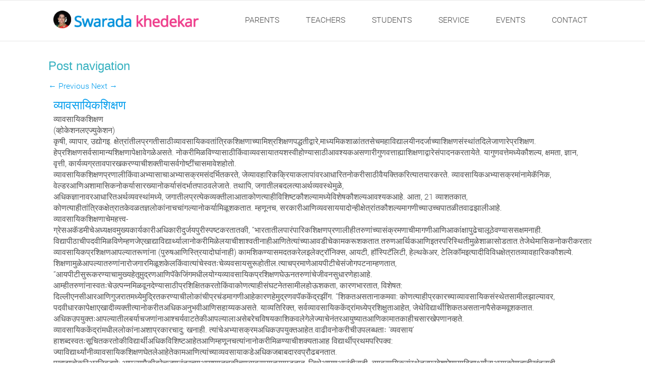

--- FILE ---
content_type: text/html; charset=UTF-8
request_url: https://swardakhedekar.com/%E0%A4%B5%E0%A5%8D%E0%A4%AF%E0%A4%BE%E0%A4%B5%E0%A4%B8%E0%A4%BE%E0%A4%AF%E0%A4%BF%E0%A4%95%E0%A4%B6%E0%A4%BF%E0%A4%95%E0%A5%8D%E0%A4%B7%E0%A4%A3/
body_size: 22564
content:
<!DOCTYPE html>
<!--[if IE 7]><html id="ie7" lang="en-US">
<![endif]-->
<!--[if IE 8]><html id="ie8" lang="en-US">
<![endif]-->
<!--[if !(IE 6) | !(IE 7) | !(IE 8)  ]><!--><html lang="en-US">
<!--<![endif]--><head><script data-no-optimize="1">var litespeed_docref=sessionStorage.getItem("litespeed_docref");litespeed_docref&&(Object.defineProperty(document,"referrer",{get:function(){return litespeed_docref}}),sessionStorage.removeItem("litespeed_docref"));</script> <meta charset="UTF-8"/><meta name="viewport" content="width=device-width, initial-scale=1">
<!--[if IE 7]><style type="text/css" media="screen">#wps_vmenu_items  li.wps_vmenu_items_parent {display:inline;}</style><![endif]--><style>.wps_comment_text{width :calc(100% - 10px);}
#wps_page #wps_content .products li.product{width:calc(100%/4);}
@media only screen and (max-width:992px){
.archive #wps_page #wps_content .products li.product:nth-child(4n+1){ float:left;width:calc(100%/4); clear:both !important;}
#wps_page #wps_content .products li.product:first-child,#wps_page #wps_content .products li.product{float:left;width:calc(100%/4);clear:none;}}
@media only screen and (max-width:767px){
.archive #wps_page #wps_content .products li.product:nth-child(1n+1){ float:left;width:calc(100%/1); clear:both !important;}
#wps_page #wps_content .products li.product:first-child,#wps_page #wps_content .products li.product{float:left;width:calc(100%/1);clear:none;}}</style><title>व्यावसायिकशिक्षण &#8211; swarda khedekar</title><meta name='robots' content='max-image-preview:large' /><link rel="alternate" type="application/rss+xml" title="swarda khedekar &raquo; Feed" href="https://swardakhedekar.com/feed/" /><link rel="alternate" type="application/rss+xml" title="swarda khedekar &raquo; Comments Feed" href="https://swardakhedekar.com/comments/feed/" /><link rel="alternate" title="oEmbed (JSON)" type="application/json+oembed" href="https://swardakhedekar.com/wp-json/oembed/1.0/embed?url=https%3A%2F%2Fswardakhedekar.com%2F%25e0%25a4%25b5%25e0%25a5%258d%25e0%25a4%25af%25e0%25a4%25be%25e0%25a4%25b5%25e0%25a4%25b8%25e0%25a4%25be%25e0%25a4%25af%25e0%25a4%25bf%25e0%25a4%2595%25e0%25a4%25b6%25e0%25a4%25bf%25e0%25a4%2595%25e0%25a5%258d%25e0%25a4%25b7%25e0%25a4%25a3%2F" /><link rel="alternate" title="oEmbed (XML)" type="text/xml+oembed" href="https://swardakhedekar.com/wp-json/oembed/1.0/embed?url=https%3A%2F%2Fswardakhedekar.com%2F%25e0%25a4%25b5%25e0%25a5%258d%25e0%25a4%25af%25e0%25a4%25be%25e0%25a4%25b5%25e0%25a4%25b8%25e0%25a4%25be%25e0%25a4%25af%25e0%25a4%25bf%25e0%25a4%2595%25e0%25a4%25b6%25e0%25a4%25bf%25e0%25a4%2595%25e0%25a5%258d%25e0%25a4%25b7%25e0%25a4%25a3%2F&#038;format=xml" /><style id='wp-img-auto-sizes-contain-inline-css' type='text/css'>img:is([sizes=auto i],[sizes^="auto," i]){contain-intrinsic-size:3000px 1500px}
/*# sourceURL=wp-img-auto-sizes-contain-inline-css */</style><link data-optimized="2" rel="stylesheet" href="https://swardakhedekar.com/wp-content/litespeed/css/d2ed151a95d772525448a269e9f543b4.css?ver=20929" /><style id='global-styles-inline-css' type='text/css'>:root{--wp--preset--aspect-ratio--square: 1;--wp--preset--aspect-ratio--4-3: 4/3;--wp--preset--aspect-ratio--3-4: 3/4;--wp--preset--aspect-ratio--3-2: 3/2;--wp--preset--aspect-ratio--2-3: 2/3;--wp--preset--aspect-ratio--16-9: 16/9;--wp--preset--aspect-ratio--9-16: 9/16;--wp--preset--color--black: #000000;--wp--preset--color--cyan-bluish-gray: #abb8c3;--wp--preset--color--white: #ffffff;--wp--preset--color--pale-pink: #f78da7;--wp--preset--color--vivid-red: #cf2e2e;--wp--preset--color--luminous-vivid-orange: #ff6900;--wp--preset--color--luminous-vivid-amber: #fcb900;--wp--preset--color--light-green-cyan: #7bdcb5;--wp--preset--color--vivid-green-cyan: #00d084;--wp--preset--color--pale-cyan-blue: #8ed1fc;--wp--preset--color--vivid-cyan-blue: #0693e3;--wp--preset--color--vivid-purple: #9b51e0;--wp--preset--gradient--vivid-cyan-blue-to-vivid-purple: linear-gradient(135deg,rgb(6,147,227) 0%,rgb(155,81,224) 100%);--wp--preset--gradient--light-green-cyan-to-vivid-green-cyan: linear-gradient(135deg,rgb(122,220,180) 0%,rgb(0,208,130) 100%);--wp--preset--gradient--luminous-vivid-amber-to-luminous-vivid-orange: linear-gradient(135deg,rgb(252,185,0) 0%,rgb(255,105,0) 100%);--wp--preset--gradient--luminous-vivid-orange-to-vivid-red: linear-gradient(135deg,rgb(255,105,0) 0%,rgb(207,46,46) 100%);--wp--preset--gradient--very-light-gray-to-cyan-bluish-gray: linear-gradient(135deg,rgb(238,238,238) 0%,rgb(169,184,195) 100%);--wp--preset--gradient--cool-to-warm-spectrum: linear-gradient(135deg,rgb(74,234,220) 0%,rgb(151,120,209) 20%,rgb(207,42,186) 40%,rgb(238,44,130) 60%,rgb(251,105,98) 80%,rgb(254,248,76) 100%);--wp--preset--gradient--blush-light-purple: linear-gradient(135deg,rgb(255,206,236) 0%,rgb(152,150,240) 100%);--wp--preset--gradient--blush-bordeaux: linear-gradient(135deg,rgb(254,205,165) 0%,rgb(254,45,45) 50%,rgb(107,0,62) 100%);--wp--preset--gradient--luminous-dusk: linear-gradient(135deg,rgb(255,203,112) 0%,rgb(199,81,192) 50%,rgb(65,88,208) 100%);--wp--preset--gradient--pale-ocean: linear-gradient(135deg,rgb(255,245,203) 0%,rgb(182,227,212) 50%,rgb(51,167,181) 100%);--wp--preset--gradient--electric-grass: linear-gradient(135deg,rgb(202,248,128) 0%,rgb(113,206,126) 100%);--wp--preset--gradient--midnight: linear-gradient(135deg,rgb(2,3,129) 0%,rgb(40,116,252) 100%);--wp--preset--font-size--small: 13px;--wp--preset--font-size--medium: 20px;--wp--preset--font-size--large: 36px;--wp--preset--font-size--x-large: 42px;--wp--preset--spacing--20: 0.44rem;--wp--preset--spacing--30: 0.67rem;--wp--preset--spacing--40: 1rem;--wp--preset--spacing--50: 1.5rem;--wp--preset--spacing--60: 2.25rem;--wp--preset--spacing--70: 3.38rem;--wp--preset--spacing--80: 5.06rem;--wp--preset--shadow--natural: 6px 6px 9px rgba(0, 0, 0, 0.2);--wp--preset--shadow--deep: 12px 12px 50px rgba(0, 0, 0, 0.4);--wp--preset--shadow--sharp: 6px 6px 0px rgba(0, 0, 0, 0.2);--wp--preset--shadow--outlined: 6px 6px 0px -3px rgb(255, 255, 255), 6px 6px rgb(0, 0, 0);--wp--preset--shadow--crisp: 6px 6px 0px rgb(0, 0, 0);}:where(.is-layout-flex){gap: 0.5em;}:where(.is-layout-grid){gap: 0.5em;}body .is-layout-flex{display: flex;}.is-layout-flex{flex-wrap: wrap;align-items: center;}.is-layout-flex > :is(*, div){margin: 0;}body .is-layout-grid{display: grid;}.is-layout-grid > :is(*, div){margin: 0;}:where(.wp-block-columns.is-layout-flex){gap: 2em;}:where(.wp-block-columns.is-layout-grid){gap: 2em;}:where(.wp-block-post-template.is-layout-flex){gap: 1.25em;}:where(.wp-block-post-template.is-layout-grid){gap: 1.25em;}.has-black-color{color: var(--wp--preset--color--black) !important;}.has-cyan-bluish-gray-color{color: var(--wp--preset--color--cyan-bluish-gray) !important;}.has-white-color{color: var(--wp--preset--color--white) !important;}.has-pale-pink-color{color: var(--wp--preset--color--pale-pink) !important;}.has-vivid-red-color{color: var(--wp--preset--color--vivid-red) !important;}.has-luminous-vivid-orange-color{color: var(--wp--preset--color--luminous-vivid-orange) !important;}.has-luminous-vivid-amber-color{color: var(--wp--preset--color--luminous-vivid-amber) !important;}.has-light-green-cyan-color{color: var(--wp--preset--color--light-green-cyan) !important;}.has-vivid-green-cyan-color{color: var(--wp--preset--color--vivid-green-cyan) !important;}.has-pale-cyan-blue-color{color: var(--wp--preset--color--pale-cyan-blue) !important;}.has-vivid-cyan-blue-color{color: var(--wp--preset--color--vivid-cyan-blue) !important;}.has-vivid-purple-color{color: var(--wp--preset--color--vivid-purple) !important;}.has-black-background-color{background-color: var(--wp--preset--color--black) !important;}.has-cyan-bluish-gray-background-color{background-color: var(--wp--preset--color--cyan-bluish-gray) !important;}.has-white-background-color{background-color: var(--wp--preset--color--white) !important;}.has-pale-pink-background-color{background-color: var(--wp--preset--color--pale-pink) !important;}.has-vivid-red-background-color{background-color: var(--wp--preset--color--vivid-red) !important;}.has-luminous-vivid-orange-background-color{background-color: var(--wp--preset--color--luminous-vivid-orange) !important;}.has-luminous-vivid-amber-background-color{background-color: var(--wp--preset--color--luminous-vivid-amber) !important;}.has-light-green-cyan-background-color{background-color: var(--wp--preset--color--light-green-cyan) !important;}.has-vivid-green-cyan-background-color{background-color: var(--wp--preset--color--vivid-green-cyan) !important;}.has-pale-cyan-blue-background-color{background-color: var(--wp--preset--color--pale-cyan-blue) !important;}.has-vivid-cyan-blue-background-color{background-color: var(--wp--preset--color--vivid-cyan-blue) !important;}.has-vivid-purple-background-color{background-color: var(--wp--preset--color--vivid-purple) !important;}.has-black-border-color{border-color: var(--wp--preset--color--black) !important;}.has-cyan-bluish-gray-border-color{border-color: var(--wp--preset--color--cyan-bluish-gray) !important;}.has-white-border-color{border-color: var(--wp--preset--color--white) !important;}.has-pale-pink-border-color{border-color: var(--wp--preset--color--pale-pink) !important;}.has-vivid-red-border-color{border-color: var(--wp--preset--color--vivid-red) !important;}.has-luminous-vivid-orange-border-color{border-color: var(--wp--preset--color--luminous-vivid-orange) !important;}.has-luminous-vivid-amber-border-color{border-color: var(--wp--preset--color--luminous-vivid-amber) !important;}.has-light-green-cyan-border-color{border-color: var(--wp--preset--color--light-green-cyan) !important;}.has-vivid-green-cyan-border-color{border-color: var(--wp--preset--color--vivid-green-cyan) !important;}.has-pale-cyan-blue-border-color{border-color: var(--wp--preset--color--pale-cyan-blue) !important;}.has-vivid-cyan-blue-border-color{border-color: var(--wp--preset--color--vivid-cyan-blue) !important;}.has-vivid-purple-border-color{border-color: var(--wp--preset--color--vivid-purple) !important;}.has-vivid-cyan-blue-to-vivid-purple-gradient-background{background: var(--wp--preset--gradient--vivid-cyan-blue-to-vivid-purple) !important;}.has-light-green-cyan-to-vivid-green-cyan-gradient-background{background: var(--wp--preset--gradient--light-green-cyan-to-vivid-green-cyan) !important;}.has-luminous-vivid-amber-to-luminous-vivid-orange-gradient-background{background: var(--wp--preset--gradient--luminous-vivid-amber-to-luminous-vivid-orange) !important;}.has-luminous-vivid-orange-to-vivid-red-gradient-background{background: var(--wp--preset--gradient--luminous-vivid-orange-to-vivid-red) !important;}.has-very-light-gray-to-cyan-bluish-gray-gradient-background{background: var(--wp--preset--gradient--very-light-gray-to-cyan-bluish-gray) !important;}.has-cool-to-warm-spectrum-gradient-background{background: var(--wp--preset--gradient--cool-to-warm-spectrum) !important;}.has-blush-light-purple-gradient-background{background: var(--wp--preset--gradient--blush-light-purple) !important;}.has-blush-bordeaux-gradient-background{background: var(--wp--preset--gradient--blush-bordeaux) !important;}.has-luminous-dusk-gradient-background{background: var(--wp--preset--gradient--luminous-dusk) !important;}.has-pale-ocean-gradient-background{background: var(--wp--preset--gradient--pale-ocean) !important;}.has-electric-grass-gradient-background{background: var(--wp--preset--gradient--electric-grass) !important;}.has-midnight-gradient-background{background: var(--wp--preset--gradient--midnight) !important;}.has-small-font-size{font-size: var(--wp--preset--font-size--small) !important;}.has-medium-font-size{font-size: var(--wp--preset--font-size--medium) !important;}.has-large-font-size{font-size: var(--wp--preset--font-size--large) !important;}.has-x-large-font-size{font-size: var(--wp--preset--font-size--x-large) !important;}
/*# sourceURL=global-styles-inline-css */</style><style id='classic-theme-styles-inline-css' type='text/css'>/*! This file is auto-generated */
.wp-block-button__link{color:#fff;background-color:#32373c;border-radius:9999px;box-shadow:none;text-decoration:none;padding:calc(.667em + 2px) calc(1.333em + 2px);font-size:1.125em}.wp-block-file__button{background:#32373c;color:#fff;text-decoration:none}
/*# sourceURL=/wp-includes/css/classic-themes.min.css */</style><style id='generateblocks-inline-css' type='text/css'>.gb-container-7e1ec218{background-color:var(--contrast);color:#f7f7f7;background-image:linear-gradient(230deg, rgba(255, 255, 255, 0.1), rgba(0, 0, 0, 0.68));}.gb-container-7e1ec218 > .gb-inside-container{padding:50px 40px;max-width:1100px;margin-left:auto;margin-right:auto;z-index:1;position:relative;}.gb-container-7e1ec218 a{color:#f7f7f7;}.gb-container-7e1ec218 a:hover{color:var(--contrast-2);}.gb-grid-wrapper > .gb-grid-column-7e1ec218 > .gb-container{display:flex;flex-direction:column;height:100%;}.gb-container-616b4fd7 > .gb-inside-container{padding:0;}.gb-grid-wrapper > .gb-grid-column-616b4fd7{width:40%;}.gb-grid-wrapper > .gb-grid-column-616b4fd7 > .gb-container{display:flex;flex-direction:column;height:100%;}.gb-container-d7eb3ab6 > .gb-inside-container{padding:0;}.gb-grid-wrapper > .gb-grid-column-d7eb3ab6{width:25%;}.gb-grid-wrapper > .gb-grid-column-d7eb3ab6 > .gb-container{display:flex;flex-direction:column;height:100%;}.gb-container-1cd8eacf > .gb-inside-container{padding:0;}.gb-grid-wrapper > .gb-grid-column-1cd8eacf{width:35%;}.gb-grid-wrapper > .gb-grid-column-1cd8eacf > .gb-container{display:flex;flex-direction:column;height:100%;}.gb-container-a01a750e{border-bottom:1px solid rgba(67, 67, 87, 0.3);}.gb-container-a01a750e > .gb-inside-container{padding-bottom:4px;}.gb-grid-wrapper > .gb-grid-column-a01a750e{width:100%;}.gb-grid-wrapper > .gb-grid-column-a01a750e > .gb-container{display:flex;flex-direction:column;height:100%;}.gb-grid-wrapper > .gb-grid-column-2af4746b{flex-grow:0;}.gb-grid-wrapper > .gb-grid-column-2af4746b > .gb-container{display:flex;flex-direction:column;height:100%;}.gb-grid-wrapper > .gb-grid-column-21478aae{flex-grow:1;flex-basis:0px;}.gb-grid-wrapper > .gb-grid-column-21478aae > .gb-container{display:flex;flex-direction:column;height:100%;}.gb-grid-wrapper-f69ca347{display:flex;flex-wrap:wrap;margin-left:-40px;}.gb-grid-wrapper-f69ca347 > .gb-grid-column{box-sizing:border-box;padding-left:40px;}.gb-grid-wrapper-ff4ecf85{display:flex;flex-wrap:wrap;}.gb-grid-wrapper-ff4ecf85 > .gb-grid-column{box-sizing:border-box;padding-bottom:20px;}.gb-grid-wrapper-6368b02c{display:flex;flex-wrap:wrap;margin-left:-15px;}.gb-grid-wrapper-6368b02c > .gb-grid-column{box-sizing:border-box;padding-left:15px;}h5.gb-headline-8f11d826{font-size:30px;margin-bottom:30px;color:#f7f7f7;}p.gb-headline-fbd7600b{font-size:15px;}h5.gb-headline-ec285d0f{display:inline-block;padding-bottom:10px;margin-bottom:30px;border-bottom:2px solid #ffffff;color:#f7f7f7;}p.gb-headline-ee9d788a{font-size:16px;text-transform:capitalize;margin-bottom:10px;}p.gb-headline-788672c1{font-size:16px;text-transform:capitalize;margin-bottom:10px;}p.gb-headline-e8257028{font-size:16px;text-transform:capitalize;margin-bottom:10px;}p.gb-headline-e3c249d4{font-size:16px;text-transform:capitalize;margin-bottom:10px;}h5.gb-headline-4bb88b17{display:inline-block;padding-bottom:10px;margin-bottom:30px;border-bottom:2px solid #fffcfa;color:#f7f7f7;}h6.gb-headline-c361cc3e{font-size:15px;font-weight:700;margin-bottom:5px;color:#ffffff;}h6.gb-headline-c361cc3e a{color:var(--base-2);}h6.gb-headline-c361cc3e a:hover{color:#15b3a1;}p.gb-headline-0dca948c{font-size:13px;margin-bottom:0px;color:#ffffff;}.gb-button-wrapper{display:flex;flex-wrap:wrap;align-items:flex-start;justify-content:flex-start;clear:both;}.gb-button-wrapper-76e2c73e{justify-content:flex-start;margin-top:40px;}.gb-button-wrapper a.gb-button-2231f389{display:inline-flex;align-items:center;justify-content:center;font-size:26px;font-weight:600;text-align:center;padding:10px;margin-right:10px;border-radius:100%;border:0px solid;background-color:#ffffff;color:#262b44;text-decoration:none;}.gb-button-wrapper a.gb-button-2231f389:hover, .gb-button-wrapper a.gb-button-2231f389:active, .gb-button-wrapper a.gb-button-2231f389:focus{background-color:#0d69f3;color:#ffffff;}.gb-button-wrapper a.gb-button-2231f389 .gb-icon{line-height:0;}.gb-button-wrapper a.gb-button-2231f389 .gb-icon svg{width:0.6em;height:0.6em;fill:currentColor;}.gb-button-wrapper a.gb-button-e11b9173{display:inline-flex;align-items:center;justify-content:center;font-size:26px;font-weight:600;text-align:center;padding:10px;margin-right:10px;border-radius:100%;border:0px solid;background-color:#ffffff;color:#262b44;text-decoration:none;}.gb-button-wrapper a.gb-button-e11b9173:hover, .gb-button-wrapper a.gb-button-e11b9173:active, .gb-button-wrapper a.gb-button-e11b9173:focus{background-color:#1a8cd8;color:#ffffff;}.gb-button-wrapper a.gb-button-e11b9173 .gb-icon{line-height:0;}.gb-button-wrapper a.gb-button-e11b9173 .gb-icon svg{width:0.6em;height:0.6em;fill:currentColor;}.gb-button-wrapper a.gb-button-359ae37f{display:inline-flex;align-items:center;justify-content:center;font-size:26px;font-weight:600;text-align:center;padding:10px;margin-right:10px;border-radius:100%;border:0px solid;background-color:#ffffff;color:#262b44;text-decoration:none;}.gb-button-wrapper a.gb-button-359ae37f:hover, .gb-button-wrapper a.gb-button-359ae37f:active, .gb-button-wrapper a.gb-button-359ae37f:focus{background-color:#C636AC;color:#ffffff;}.gb-button-wrapper a.gb-button-359ae37f .gb-icon{line-height:0;}.gb-button-wrapper a.gb-button-359ae37f .gb-icon svg{width:0.6em;height:0.6em;fill:currentColor;}.gb-button-wrapper a.gb-button-89ab2f96{display:inline-flex;align-items:center;justify-content:center;font-size:26px;font-weight:600;text-align:center;padding:10px;border-radius:100%;border:0px solid;background-color:#ffffff;color:#262b44;text-decoration:none;}.gb-button-wrapper a.gb-button-89ab2f96:hover, .gb-button-wrapper a.gb-button-89ab2f96:active, .gb-button-wrapper a.gb-button-89ab2f96:focus{background-color:#ff0000;color:#ffffff;}.gb-button-wrapper a.gb-button-89ab2f96 .gb-icon{line-height:0;}.gb-button-wrapper a.gb-button-89ab2f96 .gb-icon svg{width:0.6em;height:0.6em;fill:currentColor;}.gb-image-20597127{width:70px;vertical-align:middle;}@media (max-width: 1024px) {.gb-container-7e1ec218 > .gb-inside-container{padding-top:70px;padding-bottom:70px;}.gb-grid-wrapper > .gb-grid-column-616b4fd7{width:50%;}.gb-grid-wrapper > .gb-grid-column-d7eb3ab6{width:50%;}.gb-container-1cd8eacf{border-top:2px solid rgba(255, 255, 255, 0.1);border-right:0px solid rgba(255, 255, 255, 0.1);border-bottom:0px solid rgba(255, 255, 255, 0.1);border-left:0px solid rgba(255, 255, 255, 0.1);}.gb-container-1cd8eacf > .gb-inside-container{padding-top:60px;}.gb-grid-wrapper > .gb-grid-column-1cd8eacf{width:50%;}.gb-grid-wrapper-f69ca347 > .gb-grid-column{padding-bottom:60px;}}@media (max-width: 1024px) and (min-width: 768px) {.gb-grid-wrapper > div.gb-grid-column-1cd8eacf{padding-bottom:0;}}@media (max-width: 767px) {.gb-container-7e1ec218 > .gb-inside-container{padding:60px 30px;}.gb-grid-wrapper > .gb-grid-column-616b4fd7{width:100%;}.gb-container-d7eb3ab6{border-top:2px solid rgba(255, 255, 255, 0.1);border-right:0px solid rgba(255, 255, 255, 0.1);border-bottom:0px solid rgba(255, 255, 255, 0.1);border-left:0px solid rgba(255, 255, 255, 0.1);}.gb-container-d7eb3ab6 > .gb-inside-container{padding-top:60px;}.gb-grid-wrapper > .gb-grid-column-d7eb3ab6{width:100%;}.gb-grid-wrapper > .gb-grid-column-1cd8eacf{width:100%;}}:root{--gb-container-width:1100px;}.gb-container .wp-block-image img{vertical-align:middle;}.gb-grid-wrapper .wp-block-image{margin-bottom:0;}.gb-highlight{background:none;}.gb-shape{line-height:0;}
/*# sourceURL=generateblocks-inline-css */</style><style id='customizer-styles-inline-css' type='text/css'>.nav.ttr_menu_items li a.ttr_menu_items_parent_link_active,.ttr_slogan_style, .html_content p, .html_content span, .html_content h2, .html_content h1, .html_content h3, .html_content h4, .html_content h5, .html_content h6,footer#ttr_footer #ttr_footer_designed_by_links a:not(.btn), #ttr_footer_designed_by_links a:link:not(.btn), #ttr_footer_designed_by_links a:visited:not(.btn), #ttr_footer_designed_by_links a:hover:not(.btn) {
        color:  hsl( 304, 80%, 20% ) /* base: #000; */;
      }
            a {
        color:  hsl( 304, 80%, 20% ) /* base: #000; */;
        border-bottom-color:  hsl( 304, 80%, 20% ) /* base: #000; */;
      }
           footer ,.ttr_block_header,#ttr_sidebar_right #newsletter_block_left .block_header,#ttr_sidebar_left #newsletter_block_left .block_header,a:not(.btn), input[type="text"], input[type="search"], input[type="password"], input[type="email"], input[type="url"], input[type="tel"], select, input[type="text"], input[type="search"], input[type="password"], input[type="email"], input[type="url"], input[type="tel"], select, input[type="number"], .input-text.qty, body #ttr_content .cart .ttr_post input.input-text, .input-group input#search, .form-search #searchbox #search_query_top {
        border-color: hsl( 304, 80%, 20% ) /* base: #000; */;
      }
            a:hover {
         color:  hsl( 304, 80%, 20% ) /* base: #000; */;
        border-bottom-color:  hsl( 304, 80%, 20% ) /* base: #000; */;
      }

      button,
      input[type="submit"] {
        background-color:  hsl( 304, 80%, 20% ) /* base: #000; */;
      }
            .sidebar {
        background-color:  hsl( 304, 80%, 20% ) /* base: #000; */;
      }
      
/*# sourceURL=customizer-styles-inline-css */</style> <script type="litespeed/javascript" data-src="https://swardakhedekar.com/wp-includes/js/jquery/jquery.min.js" id="jquery-core-js"></script> <link rel="https://api.w.org/" href="https://swardakhedekar.com/wp-json/" /><link rel="alternate" title="JSON" type="application/json" href="https://swardakhedekar.com/wp-json/wp/v2/posts/520" /><link rel="EditURI" type="application/rsd+xml" title="RSD" href="https://swardakhedekar.com/xmlrpc.php?rsd" /><meta name="generator" content="WordPress 6.9" /><meta name="generator" content="Seriously Simple Podcasting 3.14.1" /><link rel="canonical" href="https://swardakhedekar.com/%e0%a4%b5%e0%a5%8d%e0%a4%af%e0%a4%be%e0%a4%b5%e0%a4%b8%e0%a4%be%e0%a4%af%e0%a4%bf%e0%a4%95%e0%a4%b6%e0%a4%bf%e0%a4%95%e0%a5%8d%e0%a4%b7%e0%a4%a3/" /><link rel='shortlink' href='https://swardakhedekar.com/?p=520' /><link rel="alternate" type="application/rss+xml" title="Podcast RSS feed" href="https://swardakhedekar.com/feed/podcast" /></head><body class="wp-singular post-template-default single single-post postid-520 single-format-standard wp-custom-logo wp-theme-Swarada blog-wp post-image-above-header post-image-aligned-center slideout-enabled slideout-mobile sticky-menu-fade mobile-header mobile-header-logo single-author singular"><div class="totopshow">
<a href="#" class="back-to-top">
<img data-lazyloaded="1" src="[data-uri]" width="38" height="38" alt="Back to Top" data-src="https://swardakhedekar.com/wp-content/themes/Swarada/images/gototop0.png">
</a></div><div class="wps_banner_menu"></div><div class="remove_collapsing_margins"></div><div class="navigation-top"><div class="wrap"><nav id="wps_menu" class="main-navigation navbar-default navbar" role="navigation" aria-label="Top Menu"><div id="wps_menu_inner_in"><div class="wps_menu_element_alignment container"></div><div class="wps_menushape1"><div class="html_content"><p><span class="wps_image" style="float:Left;overflow:hidden;margin:0em 0em 0em 0em;"><span><img data-lazyloaded="1" src="[data-uri]" width="375" height="54" class="wps_uniform" style="max-height:54px;max-width:375px;" data-src="https://swardakhedekar.com/wp-content/themes/Swarada/content/images/swarada logo.png" alt="logo" /></span></span></p></div></div><div id="navigationmenu"><div class="navbar-header">
<button id="nav-expander" class="navbar-toggle" data-target=".navbar-collapse" type="button" aria-controls="top-menu" aria-expanded="false" data-toggle="collapse">
<span class="wps_menu_toggle_button">
<span class="sr-only">
</span>
<span class="icon-bar">
</span>
<span class="icon-bar">
</span>
<span class="icon-bar">
</span>
</span>
<span class="wps_menu_button_text">
Menu
</span>
</button></div><div class="menu-center collapse navbar-collapse"><ul id="top-menu" class="wps_menu_items nav navbar-nav navbar-right"><li id="menu-item-532" class="menu-item menu-item-type-taxonomy menu-item-object-category current-post-ancestor current-menu-parent current-post-parent menu-item-532 wps_menu_items_parent dropdown"><a href="https://swardakhedekar.com/category/parents/" class="wps_menu_items_parent_link"><span class="menuchildicon"></span>Parents</a><hr class="horiz_separator" /></li><li id="menu-item-533" class="menu-item menu-item-type-taxonomy menu-item-object-category current-post-ancestor current-menu-parent current-post-parent menu-item-533 wps_menu_items_parent dropdown"><a href="https://swardakhedekar.com/category/teachers/" class="wps_menu_items_parent_link"><span class="menuchildicon"></span>Teachers</a><hr class="horiz_separator" /></li><li id="menu-item-534" class="menu-item menu-item-type-taxonomy menu-item-object-category current-post-ancestor current-menu-parent current-post-parent menu-item-534 wps_menu_items_parent dropdown"><a href="https://swardakhedekar.com/category/students/" class="wps_menu_items_parent_link"><span class="menuchildicon"></span>Students</a><hr class="horiz_separator" /></li><li id="menu-item-386" class="menu-item menu-item-type-post_type menu-item-object-page menu-item-386 wps_menu_items_parent dropdown"><a href="https://swardakhedekar.com/service/" class="wps_menu_items_parent_link"><span class="menuchildicon"></span>Service</a><hr class="horiz_separator" /></li><li id="menu-item-387" class="menu-item menu-item-type-post_type menu-item-object-page menu-item-387 wps_menu_items_parent dropdown"><a href="https://swardakhedekar.com/events/" class="wps_menu_items_parent_link"><span class="menuchildicon"></span>Events</a><hr class="horiz_separator" /></li><li id="menu-item-388" class="menu-item menu-item-type-post_type menu-item-object-page last menu-item-388 wps_menu_items_parent dropdown"><a href="https://swardakhedekar.com/contact/" class="wps_menu_items_parent_link"><span class="menuchildicon"></span>Contact</a></li></ul></div></div></div></nav></div></div><div class="wps_banner_menu"></div><div style="height:0px;width:0px;overflow:hidden;-webkit-margin-top-collapse: separate;"></div><div id="wps_page" class="container"><div id="wps_content_and_sidebar_container"><div id="wps_content"><div id="wps_content_margin"><div class="remove_collapsing_margins"></div><nav id="nav-single"><h3 class="assistive-text">Post navigation</h3>
<span class="nav-previous"><a href="https://swardakhedekar.com/%e0%a4%97%e0%a5%8b%e0%a4%b5%e0%a4%be-%e0%a4%b5%e0%a4%bf%e0%a4%a6%e0%a5%8d%e0%a4%af%e0%a4%be%e0%a4%aa%e0%a5%80%e0%a4%a0/" rel="prev"><span class="meta-nav">&larr;</span> Previous</a></span>
<span class="nav-next"><a href="https://swardakhedekar.com/%e0%a4%ae%e0%a5%87%e0%a4%82%e0%a4%a6%e0%a5%82%e0%a4%b6%e0%a5%80-%e0%a4%ae%e0%a5%88%e0%a4%a4%e0%a5%8d%e0%a4%b0%e0%a5%80/" rel="next">Next <span class="meta-nav">&rarr;</span></a></span></nav><article class="wps_post post-520 post type-post status-publish format-standard hentry category-parents category-students category-teachers category-9 tag-75"><div class="wps_post_content_inner"><div class="wps_post_inner_box"><h1 class="wps_post_title entry-title"><a href="https://swardakhedekar.com/%e0%a4%b5%e0%a5%8d%e0%a4%af%e0%a4%be%e0%a4%b5%e0%a4%b8%e0%a4%be%e0%a4%af%e0%a4%bf%e0%a4%95%e0%a4%b6%e0%a4%bf%e0%a4%95%e0%a5%8d%e0%a4%b7%e0%a4%a3/" title="Permalink to व्यावसायिकशिक्षण" rel="bookmark">व्यावसायिकशिक्षण</a></h1></div><div class="wps_article"><div class="postcontent entry-content"><p>व्यावसायिकशिक्षण</p><p>(व्होकेशनलएज्युकेशन)</p><p>कृषी, व्यापार, उद्योगइ. क्षेत्रांतीलप्रगतीसाठीव्यावसायिकवतांत्रिकशिक्षणाच्यामिश्रशिक्षणपद्धतीद्वारे,माध्यमिकशाळांततसेचमहाविद्यालयीनदर्जाच्याशिक्षणसंस्थांतदिलेजाणारेप्रशिक्षण. हेप्रशिक्षणसर्वसामान्यशिक्षणापेक्षावेगळेअसते. नोकरीमिळविण्यासाठीकिंवाव्यवसायातयशस्वीहोण्यासाठीआवश्यकअसणारीगुणवत्ताह्याशिक्षणाद्वारेसंपादनकरतायेते. यागुणवत्तेमध्येकौशल्य, क्षमता, ज्ञान, वृत्ती, कार्यव्यग्रतावपारखकरण्याचीशक्तीयासर्वगोष्टींचासमावेशहोतो.<br />
व्यावसायिकशिक्षणप्रणालीकिंवाअभ्यासाचाअभ्यासक्रमसंदर्भितकरते, जेव्यावहारिकक्रियाकलापांवरआधारितनोकरीसाठीवैयक्तिकरित्यातयारकरते. व्यावसायिकअभ्यासक्रमांनामेकॅनिक, वेल्डरआणिअशामासिकनोकर्यासारख्यानोकर्यासंदर्भातपाठवलेजाते. तथापि, जगातीलबदलत्याअर्थव्यवस्थेमुळे, <span id="more-520"></span></p><p>अधिकज्ञानावरआधारितअर्थव्यवस्थांमध्ये, जगातीलप्रत्येकव्यक्तीलाआताकोणत्याहीविशिष्टकौशल्यामध्येविशेषकौशल्यआवश्यकआहे. आता, 21 व्याशतकात, कोणत्याहीतांत्रिकक्षेत्रातकेवळतज्ञलोकांनाचचांगल्यानोकर्यामिळूशकतात. म्हणूनच, सरकारीआणिव्यवसाययादोन्हीक्षेत्रांतकौशल्यमागणीच्याउच्चपातळीतवाढझालीआहे.<br />
व्यावसायिकशिक्षणाचेमहत्त्व-<br />
ग्रेसअकॅडमीचेअध्यक्षवमुख्यकार्यकारीअधिकारीदुर्जयपुरीस्पष्टकरतातकी, &#8220;भारतातीलपारंपारिकशिक्षणप्रणालीहीतरुणांच्यासंक्रमणाचीमागणीआणिआकांक्षापुढेचालूठेवण्याससक्षमनाही. विद्यापीठाचीपदवीमिळविणेम्हणजेएखाद्याविद्यार्थ्यालानोकरीमिळेलयाचीशाश्वतीनाहीआणितेत्यांच्याआवडीचेकामकरूशकतात.तरुणआर्थिकआणिइतरपरिस्थितीमुळेशाळासोडतात.तेजेथेमासिकनोकरीकरताततिथेअत्यल्पवेतनदिलेजातेआणिबहुतेकवेळेसबेईमानत्यांचेशोषणकरतात. व्यावसायिकप्रशिक्षणआपल्यातरूणांना (पुरुषआणिस्त्रियादोघांनाही) कामशिकण्यासमदतकरेलइलेक्ट्रॉनिक्स, आयटी, हॉस्पिटॅलिटी, हेल्थकेअर, टेलिकॉमइत्यादीविविधक्षेत्रातव्यावहारिककौशल्ये. शिक्षणामुळेआपल्यातरुणांनारोजगारमिळूशकेलकिंवात्यांचेस्वतःचेव्यवसायसुरूहोतील.त्याचप्रमाणेआयपीटीचेसंजोगपटनाम्हणतात, &#8220;आयपीटीसुरूकरण्याचामुख्यहेतूमुद्रणआणिपॅकेजिंगमधीलयोग्यव्यावसायिकप्रशिक्षणघेऊनतरुणांचेजीवनसुधारणेहाआहे. आम्हीतरुणांनास्वतःचेउत्पन्नमिळवूनदेण्यासाठीप्रशिक्षितकरतोकिंवाकोणत्याहीसंघटनेतसामीलहोऊशकता, कारणभारतात, विशेषत: दिल्लीएनसीआरआणिगुजरातमध्येमुद्रितकरण्याचीलोकांचीप्रचंडमागणीआहेकारणहेमुद्रणवपॅककेंद्रझींग. &#8220;शिकतअसतानाकमवा: कोणत्याहीप्रकारच्याव्यावसायिकसंस्थेतसामीलझाल्यावर, पदवीधारकापेक्षाएखादीव्यक्तीत्यानोकरीतअधिकअनुभवीआणिसहाय्यकअसते. याव्यतिरिक्त, सर्वव्यावसायिककेंद्रांमध्येप्रशिक्षुताआहेत, जेथेविद्यार्थीशिकतअसतानापैसेकमवूशकतात.<br />
अधिकउपयुक्तःआपल्यातीलबर्याचजणांनाआश्चर्यवाटतेकीआपल्यालाअसेबरेचविषयकाशिकवलेगेलेज्याचेनंतरआयुष्यातआणिकामातकाहीचसारखेपणानव्हते. व्यावसायिककेंद्रांमधीललोकांनाअशाप्रकारचादु: खनाही. त्यांचेअभ्यासक्रमअधिकउपयुक्तआहेत.वाढीवनोकरीचीउपलब्धताः &#8216;व्यवसाय&#8217; हाशब्दस्वतःसूचितकरतोकीविद्यार्थीअधिकविशिष्टआहेतआणिम्हणूनचत्यांनानोकरीमिळण्याचीशक्यताआह विद्यार्थीप्रथमपरिपक्व: ज्याविद्यार्थ्यांनीव्यावसायिकशिक्षणघेतलेआहेतेकामआणित्यांच्याव्यवसायाकडेअधिकजबाबदारवप्रौढबनतात.<br />
एखाद्याचेकरिअरनिवडणे: आपल्यापैकीबरेचजणनंतरच्याआयुष्यातचुकीच्याव्यवसायातसापडतात, जिथेआपणआनंदीनाही. व्यावसायिकसंस्थेतूनप्रवेशघेणायाविद्यार्थ्यांनाअसाकोणताहीखंतनाही, कारणज्यामध्येतेचांगलेआहेतत्यांनानिवडलेजाते.<br />
देशाचीमालमत्ता: व्यावसायिकशिक्षणएखाद्याव्यक्तीसविशिष्टक्षेत्रातीलतज्ञबनवते. अशीव्यक्तीदेशाचीसंपत्तीबनते.<br />
परदेशातीलरोजगार: बहुतेकव्यावसायिकप्रशिक्षणजगभरातआवश्यकआहे, म्हणूनएखाद्याविशिष्टक्षेत्रातीलतज्ञअसणेनिश्चितचजगभरनोकरीमिळवूशकते. याव्यतिरिक्त, वर्कपरमिट / व्हिसामिळविणेज्याव्यक्तीकडेव्यवसायपदवीकिंवाडिप्लोमाआहेअशाव्यक्तीसाठीसुलभहोते. आयपीटीच्यापेट्रेच्याम्हणण्यानुसार, “मुद्रणाचीगरजसर्वत्रआहे, त्यामुळेआमच्याविद्यार्थ्यांनापरदेशातजाऊनसहजरोजगारमिळूशकेल.<br />
शैक्षणिकपदवीवरचांगलीनिवडःप्रत्येकविद्यार्थीअभ्यासातहुशारअसूशकतनाही. प्रत्येकाकडेइतरप्रतिभाआहेत, ज्याव्यावसायिकप्रशिक्षणातूनपूर्णकेल्याजाऊशकतात. म्हणून, ज्यांनाउच्चअभ्यासाचीपात्रतानाहीत्यांच्यासाठीहाएकआदर्शपर्यायआहे.<br />
शाळासोडण्याकरितापरिपूर्ण: निम्नसामाजिक-आर्थिकगटातीलबर्याचविद्यार्थ्यांनापैशाअभावीशाळासोडलीपाहिजे. व्यवसायकेंद्रेकौशल्येकिंवाव्यापारशिकण्याचीसंधीप्रदानकरतात.<br />
हीखाईभरणारीखासगीव्यवसायकेंद्रे<br />
असेनिदर्शनासआलेआहेकीबेरोजगारीआणिव्यावसायिकप्रशिक्षणांमधीलशून्यताकेवळसरकारचभरूशकतनाही. खासगीखेळाडूंचीगरजवमागणीजाणवली. म्हणून, बर्याचखासगीव्यवसायकेंद्रांमध्येरोजीरोटीसाठीखासव्यवसायअभ्यासक्रमउपलब्धझालेआहेत. जीआरएएसकॅडमी, व्हिलेजतार, इंडसएड्युट्रेन (एनएसडीसीसहभागीदार), मुद्रणवपॅकेजिंगसंस्था, पुणेअशीअशीकाहीमाणसेआहेतज्यांनीबेरोजगारआणिकामनसलेल्यातरुणांनाव्यावसायिककौशल्याचेप्रशिक्षणदेऊनसामाजिकबदलघडवूनआणलेआहे.<br />
प्रदेशातसरकारच्यासुधारणा<br />
व्यावसायिकशिक्षणआणिप्रशिक्षण (व्हीईटी) हादेशाच्याशिक्षणउपक्रमाचाएकमहत्त्वाचाघटकआहे. व्यावसायिकशिक्षणाच्यामहत्त्वपूर्णभूमिकेबद्दलत्यांनामाहितीनसण्यापूर्वीचसरकारनेयाक्षेत्रातबरीचमहत्त्वाचीकामेकेलीआहेत. अलीकडेच, भारतसरकारतर्फेराष्ट्रीयकौशल्यविकासएजन्सीचीस्थापनाकेलीगेलीआहे, ज्याचेउद्दीष्टसर्वकार्यबलकौशल्यविकासकामांसाठीआहे.<br />
व्यवसायातकाहीप्रकारभेदआढळतात-<br />
: (१) पारंगततेसाठीशिकणाऱ्यांच्याअंगीआवश्यकअसणारीगुणवत्ताकाहीव्यवसायांतउच्च, दर्जाची, तरकाहींतसामान्यदर्जाचीअसते.<br />
(२) पारंगततेसाठीमिळवावयाचेज्ञानकाहीव्यवसायांतविविधप्रकारचेवजटिलअसते, तरकाहींतअल्पज्ञानपुरेसेहोते.<br />
(३) पारंगततामिळविण्यासाठीलागणाराकालावधीकाहीव्यवसायांतदहावर्षांपर्यंत, तरकाहींतदोन-तीनमहिन्यांचाअसतो. थोडक्यात, विविधव्यवसायांसाठीलागणारेशिक्षणवेगवेगळ्याप्रकारचेअसते. वैद्यकासारख्याव्यवसायातपारंगतहोण्यासाठीश्रेष्ठबुद्धिमत्ता, तसेचतात्त्विकवप्रात्यक्षिकअभ्यासआवश्यकअसतो. याउलटडाकघरातपत्रांचेवर्गीकरणकरणाऱ्यांव्यक्तीलाभाषाज्ञानपुरतेआणिव्यवसायातीलकुशलताअल्पज्ञानानेकिंवाप्रत्यक्षअनुभवानेमिळवितायेते.<br />
व्यवसायशिक्षणहेव्यवसायांचीविविधताआणिविपुलतायाकारणांनीअनेकस्तरांवरआयोजितकेलेजातेकिंवाउपलब्धअसते. त्यादृष्टीने सामान्यपणेव्यावसायिकशिक्षण-प्रशिक्षणाचीसंरचनाव्यापकठरते<br />
व्यवसायशिक्षणाच्यापद्धती : व्यवसायशिक्षणदेण्याच्यावेगवेगळ्यापद्धतीआहेत. त्यांपैकीव्यवसाय-विद्यालयातशिक्षणदेणेहाएकप्रकारवकारखान्यांतउमेदवारीपद्धतीनेशिकविणेहादुसराप्रकार. तिसऱ्याप्रकारातवरीलदोहोंचासमन्वयकेलेलाअसतो. तांत्रिकशिक्षणघेतअसतानात्याच्याजोडीलाव्यवसाय-स्थळीउमेदवारीपद्धतीनेशिक्षणदेण्यातयेते. हीतिसरीपद्धतसर्वोत्कृष्टमानलीजाते. म्हणूनप्रगतदेशांतव्यवसाय-विद्यालयेआणिकारखाने, औद्योगिककंपन्या, यंत्रशाळावउद्योगशाळाइत्यादींतव्यवसायशिक्षणासाठीपरस्परसहकाऱ्याचेसंबंधजोडलेजातात.<br />
व्यवसायशिक्षणाचीदोनभिन्नस्वरूपेआढळतात. नोकरीतप्रवेशमिळविण्यासाठीआवश्यकअसेव्यवसायपूर्वशिक्षणहाएकप्रकारआणिसेवाकालातअधिककार्यक्षमतामिळविण्यासाठीयोजिलेलेव्यवसायांतर्गतकिंवाव्यवसाय-मध्यशिक्षणहादुसराप्रकार. उमेदवारीपद्धतीमध्येयादोन्हीस्वरूपांचासंयोगआढळतो. व्यवसायपूर्वशिक्षणसाधारणत: पूर्णवेळचालणाऱ्याशिक्षणसंस्थांतूनदेतातआणिव्यवसाय-मध्यशिक्षणसाधारणपणेअल्पकाळचालणाऱ्यासायंकालीनप्रौढशिक्षणवर्गातदेतात.<br />
व्यवसायशिक्षणाचाहेतूविशिष्टधंदाकरूनउपजीविकाकरतायावी, हाअसतो, तरगुणवत्तेच्याशिक्षणाचाहेतूदृष्टिकोनव्यापककरण्याचाअसतो. उदा., प्राथमिकवमाध्यमिकशाळांतचित्रकलाशिकविण्याचाहेतूसौंदर्यदृष्टीनिर्माणकरणेवकल्पकतेसउत्तेजनदेणे, हाअसतो. उलटपहिल्याप्रकारातरोजगारयशस्वीपणेकरावा, म्हणूनशिल्पशाळेमध्येचित्रकलेचेशिक्षणदिलेजाते. प्रगतदेशांतव्यवसायशिक्षणाचाव्यापमोठाआहे. विद्युत, इलेक्ट्रॉनिकी, तंत्रविद्या, स्थापत्य, वैद्यक, सैनिकी, विधी, वाणिज्य, व्यवस्थापन, कृषीइ. विषयांच्याशिक्षणाचीसोयविद्यापीठांतवमहाविद्यालयांतकेलेलीअसते. याचव्यवसायांतीलनिम्नस्तरीयउमेदवारांसाठीमाध्यमिकशिक्षणाच्यापातळीवरप्रशाळाअसतात. इतकेचनव्हेतरन्हावी, धोबी, स्वयंपाकी, वाढपी, रक्षक, विक्रेता, मोटारचालकइ. व्यावसायिकांसाठीहीशिक्षणाचीसोयकेलेलीअसते. एखादेकामकेवळसरावानेकरूलागणेवतेचकामतंत्रमंत्रसमजूनघेऊनशिकणे, यांतकार्यक्षमतेच्यादृष्टीनेमहदंतरअसते, हेत्यामागीलगृहीततत्त्वआहे. सर्वकामगारसमाजाचेसेवकअसतात, त्यांनीकरावयाचीसेवाकमीतकमीकाळातवअल्पश्रमातसमाधानकारकहोण्यासाठी, केवळउमेदवारीव्यवसायपद्धतीचावापरनकरता, विविधव्यवसायांसाठीशास्त्रोक्तशिक्षणाचीसोयउपलब्धहोणेअगत्याचेआहे.<br />
व्यवसायशिक्षणाचीसूत्रे<br />
व्यवसायशिक्षणयशस्वीहोण्यासाठीपुढीलकाहीसूत्रांचेपालनहोणेआवश्यकअसते :<br />
(१) व्यवसायकरणाऱ्याच्याअंगीआवश्यकतीमानसिकवशारीरिकक्षमताअसावी. उदा. संशोधकांच्याव्यवसायासाठीश्रेष्ठबुद्धिमत्तावचिकाटीहेगुणआवश्यकअसतात, तरपरिचारिकेच्याअंगीसोशिकतावसहानुभूतीहेगुणअसावेलागतात. आवश्यकगुणअंगीनसणारीव्यक्तीअंगीकृतव्यवसायातयशस्वीहोऊशकतनाही. म्हणूनगुणवत्तेचीचिकित्सावतीनुसारमार्गदर्शनहोण्याचीसोयशिक्षणव्यवस्थेतसमाविष्टअसणेआवश्यकआहे. अशामार्गदर्शनाच्याअभावीव्यवसायशिक्षणाचीउद्दिष्टेपुरीहोऊशकणारनाहीत.<br />
(२) शिक्षणातकेवळकौशल्यहस्तगतकरण्यावरभरनसावा. त्याकौशल्याच्यापार्श्वभागीअसणारेशास्त्रवत्याकौशल्याचेसमाजधारणेतीलस्थानयागोष्टींचाहीसमावेशशिक्षणातव्हावा. उदा. कापसाचीपरीक्षा, त्यावरहोणाराहवामानाचापरिणाम, यंत्रज्ञान, रंगपरीक्षावतदंगभूतपदार्थ, विज्ञान, रसायनइ. शास्त्रांचेज्ञान, तसेचविणकरव्यवसायाचीपरंपरावत्याव्यवसायाचीसमाजासाठीउपयुक्ततायांचाहीविणकराच्याप्रशिक्षणातसमावेशव्हावा. अमेरिकनतत्त्वज्ञव्हाइटहेडयांनीयासंबंधीअसेनमूदकेलेआहे, कीव्यवसायशिक्षणाचेस्वरूपव्यक्तीचीसांस्कृतिकप्रगतीकरणारेअसावे. व्यावसायिकानेव्यवसायाचेमर्मसमजूनत्यातरसघेऊन, कार्यक्षमतेनेवस्वाभिमानानेआपलाव्यवसायकरावा, असेव्यवसायशिक्षणाचेस्वरूपअसावे.<br />
(३) व्यवसायशिक्षणाततत्त्ववव्यवहारयांचासमन्वयअसावा. त्यातत्त्वाचावज्ञानाचाउपयोगशिक्षकासवर्गातकरतायेणेआवश्यकअसते. पुष्कळदाअसाअनुभवयेतो, कीरेडिओप्रशिक्षणअभ्यासक्रमाचेप्रमाणपत्रमिळविलेल्याइसमासघरचारेडिओदुरुस्तकरतायेतनाही. अशाप्रकारचेव्यवसायशिक्षणनिकामीठरते. म्हणूनप्रगतराष्टांतव्यवसायशिक्षणवव्यवसायकेंद्रेयांचीसांगडघालण्यातयेते.<br />
(४) व्यवसायशिक्षणासाठीवापरावयाचीयंत्रसामग्रीअद्ययावतअसावी. जुन्यायंत्रांवरप्रशिक्षणघेतलेल्याव्यक्तींनानवीनयंत्रावरकामकरणेकठीणजाते. काहीकारखानदारस्वत:चप्रशाळास्थापनकरूनत्यांद्वारेकामगारांनाप्रशिक्षणदेतात.<br />
(५) व्यवसायशिक्षणसामाजिकगरजांनाअनुसरूनअसावे. आवश्यककामगारांचातुटवडावप्रशिक्षितांचीबेकारीहेदोन्हीअनर्थटाळणेइष्टआहे. म्हणूनव्यवसायशिक्षणाचीयोजनाकरतानाप्रारंभीप्रादेशिकपाहणीवायोग्यतेसर्वांगीणसर्वेक्षणकरणेआवश्यकअसते. तसेचसंबंधितव्यवसायासंबंधीउपयुक्तआकडेवारीप्रारंभीगोळाकरणेआवश्यकठरते. व्यवसायपुष्कळअसल्यामुळेप्रत्येकव्यवसायाबाबातअशीमाहितीकिंवाआकडेवारीगोळाकरणेसुलभहोतनाहीतथापिशासन, कारखानदारइत्यादींचेसहकार्यझाल्यासहेसहजसाध्यकरतायेईल. शास्त्रीयपद्धतीनेप्रत्येकव्यवसायातीलउपलब्धनोकऱ्यांचीगणनाकरूनत्यानुसारत्यात्याव्यवसायाच्याप्रशिक्षणाचीवसेवांचीतरतूदकरणे, हेचहिताचेठरते. नवीदिल्लीसयेथीलनॅशनलइन्स्टिट्यूटऑफमॅनपॉवरप्लॅनिंगयानावाचीसंस्था, भारताच्याभविष्यकाळातीलप्रगतीचाअंदाजघेऊन ,कोणतीकौशल्येवाज्ञानअसणारेकितीतंत्रज्ञवाकामगारकितीआणिकेव्हालागतील, याचावेळोवेळीअंदाजजाहीरकरते. नियोजनमंडळासहीपंचवार्षिकयोजनांचेआराखडेतयारकरतानाहीमाहितीउपयुक्तठरते.<br />
________________________________________<br />
प्रशिक्षणव्यवस्था :<br />
व्यवसायशिक्षणवसामान्यशिक्षणहेपरस्परपूरकआहेत. पहिल्याचाहेतूउत्तमकामगारतयारकरणे, तरदुसऱ्याचाहेतूउत्तममाणूसवनागरिकतयारकरणेहाअसतो. शिक्षणसोपानातसुरुवातीससामान्यशिक्षणवनंतरव्यवसायशिक्षणहाक्रमअसतो. बहुतेकसर्वप्रगतराष्ट्रांमध्येसामान्यपणेवयाच्याचौदाव्यावर्षापर्यंतसामान्यशिक्षणदेण्यातयेतेआणिनंतरअठराव्यावर्षांपर्यंतव्यवसायशिक्षणवसाधारणशिक्षणअसासंमिश्रअभ्यासक्रमअसतो. जीमुलेविद्यापीठशिक्षणवाउच्चव्यावसायिकशिक्षणघेण्यासअपात्रअसतात, त्यांच्यासाठीनिम्नस्तरीयव्यवसायशिक्षणाचीव्यवस्थाकेलेलीअसते. काहीव्यवसायांचाअभ्यासक्रमदोनवर्षांतसंपतोववयाचीपंधरावर्षेपूर्णझालेलीमुलेव्यवसायांतपडतात. अशामुलांसाठीअठरावर्षेहोईपर्यंतअल्पकालीनव्यवसायशिक्षणाचीतरतूदकेलेलीअसते. इतरव्यवसायांसाठीदोनवर्षांचाकनिष्ठवनंतरतीनवर्षांचावरिष्ठअभ्यासक्रमअसतो.<br />
निम्नस्तरावरीलव्यवसायशिक्षणदेणाऱ्यासंस्थांचेदोनवर्गपडतात. पहिल्यातव्यवसायातअसलेल्याउमेदवारांसाठीशिक्षणदेणाऱ्याप्रशाळामोडतात. यांचेकामसाधारणत: सायंकाळीअथवासप्ताहाच्याअखेरचालते. व्यवसायांतपडलेलीमुलेयासंस्थांतएकाआठवड्यातआठतेदहातासशिक्षणघेतात. दुसऱ्यावर्गातपूर्णवेळचालणाऱ्याप्रशाळायेतात. यांतशिकणाऱ्यांनाव्यवसायकरतायेतनाही. उच्च. स्तरावरीलव्यवसायांचेशिक्षणदेणाऱ्यासंस्थांतविद्यापीठाशीसंलग्नअसलेलीमहाविद्यालये, तसेचस्वतंत्रपणेज्यांचाव्यवहारचालतो, अशीतांत्रिकमहाविद्यालयेआणितत्समप्रयोगशाळायांचासमावेशहोतो. निम्नस्तरावरीलव्यवसायांच्याशिक्षणाचीव्यवस्थाकशाप्रकारचीअसते, याचीनीटकल्पनायावी, म्हणूनपुढेकाहीदेशांतीलव्यवसायशिक्षणव्यवस्थेचीमाहितीथोडक्यावतदिलीआहे.<br />
रशिया : रशियातसर्वसामान्यबुद्धीच्यामुलांसाठीव्यवसायशिक्षणदेणाऱ्यासंस्थांना‘राखीवश्रमिकशाळा’असेम्हणतात. यांतदोनप्रकारचेअभ्यासक्रमअसतात. पहिलादोनवर्षांचा. यातखाणी, धातुकाम, वाहतूक, संदेशवहनवलोहमार्गयाव्यवसायांचेशिक्षणदेतात. दुसरासहामहिन्यांचा. यातकारखाने, खनिजतेल-उद्योगवबांधकामइ. व्यवसायांचेप्रशिक्षणदिलेजाते. विद्यार्थ्यांसवसतिगृहांतराहावेलागते, त्यांनाशुल्कपडतनाहीवराहण्याजेवण्याचीसोयशासकीयखर्चानेउपलब्धहोते. अधिकगुणवत्ताअसलेल्यामुलांसाठीतेराव्यावर्षीसुरूहोणारे३, ४वा५वर्षांचेअभ्यासक्रमअसतात. यांतउद्योगधंदे, कृषी, व्यापारवशासनयांतीलकनिष्ठदर्जाचेप्रशासकीयकामतसेचविविधकला, शिल्पइत्यादींचेप्रशिक्षणदेण्यातयेते. परिचारिका, तसेचसमाजकल्याणखात्यातीलकामगारयांचेहीशिक्षणयाचसंस्थांमधूनहोते. हाअभ्यासक्रमपूर्णकेलेल्यामुलांपैकीपाचटक्केमुलांनागुणवत्तेप्रमाणेउच्चतरव्यवसाय-विद्यालयांतप्रवेशमिळतो. एकाप्रशाळेतफक्तएकाचप्रकारचेशिक्षणदेतात. शिक्षणातव्यवसायक्षेत्रातीलप्रत्यक्षकामाचाअनुभवअंतर्भूतअसतो. दोन्हीप्रकारच्यासंस्थांतीलअभ्यासक्रमपूर्णझाल्यावरकमीतकमीचारवर्षेप्रशिक्षितउमेदवारासरोजगारकरण्याचेबंधनअसते. अलीकडेरशियातराजकीयबदलझाल्यापासूनव्यवसायप्रशिक्षणातसरकारचेनियंत्रणकमीझालेआहे. मुलेवत्यांचेपालकयांनास्वतःच्याआवडीप्रमाणेशिक्षणघेण्याचेवातावरणनिर्माणझालेआहे.</p><p>जर्मनी : जर्मनीत- विशेषतःबर्लिनयेथील-आठवर्षांचासक्तीचाशालेयअभ्यासक्रमपूर्णकेल्यावरपंधराव्यावर्षीव्यवसायांतपडणाऱ्या मुलांसाठीअल्पकाळप्रशिक्षणदेणाऱ्याव्यावसायिकशाळाअसतात. यांतआठवड्यातूनचारतेदहातासशिक्षणदेण्यातयेते. शाळेतखर्चहोणाऱ्यातासांचापगारउमेदवारासमालकाकडूनमिळतो. शिक्षणाच्याकालावधीपैकीअर्धाभागसामान्यशिक्षणासाठीवअर्धाभागव्यावसायिकशिक्षणासाठीखर्चहोतो. पहिलाअभ्यासक्रमतीनवर्षातपूर्णहोतो. त्यानंतरउमेदवाराचीशिकण्याचीइच्छाअसेल, तरतोत्याचसंस्थेतआणखीएकवर्षाचावरचाअभ्यासक्रमपुराकरूशकतोअथवादोनवर्षेप्रशिक्षणदेण्याऱ्यापूर्णवेळप्रशाळेतप्रवेशमिळवूशकतो. पहिल्यातीनवर्षाँचाअभ्यासक्रमसर्वव्यवसायांतीलउमेदवारांसाठीसक्तीचाअसतो. यासआणखीएकपर्यायआहे. तोअसाकी, पाचवर्षाँचेप्राथमिकशिक्षणपूर्णकरूनउमेदवारचारवर्षेशिक्षणदेणाऱ्यातांत्रिकशाळेतजाऊशकतो. अर्थातअशाशाळांतीलप्रवेशासाठीआवश्यकअसणारीगुणवत्ताउमेदवाराच्याअंगीअसणेआवश्यकअसते. अभ्यासक्रमपूर्णकरूनउमेदवारव्यवसायातपडतो. असाव्यवसायकरीतअसतानावरवर्णिलेलाअल्पकालीनअभ्यासक्रमउमेदवारचालूठेवतो. नंतरत्यासपूर्णवेळप्रशाळेतअथवात्याचीगुणवत्ताअसल्यासविद्यापीठाशीसंलग्नअसलेल्यातांत्रिकमहाविद्यालयांतप्रवेशमिळूशकतो.</p><p>जपान : जपानमध्येवयाची१५वर्षेपूर्णहोईपर्यंतशिक्षणसक्तीचेअसते. पहिल्यासहावर्षांचाप्राथमिकअभ्यासक्रमपूर्णकेल्यानंतरतीनवर्षाचाउच्च माध्यमिकअभ्यासक्रमअसतो. यातमच्छीमारी, कृषी, गृहविज्ञानवकारखान्यांतीलकामयाविषयांतीलमुलांचीगुणवत्तावअभिवृत्तीयांचेसंशोधनकरणारेअभ्यासक्रमअसतात. त्यांनासप्ताहातआठतासांचावेळदेतात. शेकडापन्नासमुलेनंतरमाध्यमिकशाळांतजातात. येथेव्यवसायांचेविशिष्टशिक्षणदेणारेअभ्यासक्रमअसतात. उर्वरितपन्नासटक्केमुलेव्यवसायांतपडतात. त्यामुलांसाठीअल्पकाळव्यवसायशिक्षणदेणाऱ्याशाळावतांत्रिकशाळाअसतात. वरीलतीनदेशांतीलव्यवसायशिक्षणाच्यातरतुदींचेवैशिष्ट्यअसेकी, १५ते१८वर्षेवयाच्यासर्वमुलांनाव्यवसायशिक्षणाचीसक्तीकेलेलीआहे. सर्वव्यवसायांतीलकामगारप्रशिक्षितवकार्यक्षमअसावेत, हीकल्पनायासक्तीच्यामुळाशीआहेयातिन्हीदेशांनीकारखानदारीतवएकंदरउत्पादनक्षमतेतमिळविलेल्याअपूर्वयशाचेबीजहीयासक्तीतचआढळते.</p><p>भारत : स्वातंत्र्यपूर्वकाळातभारतातकारकुनीविद्येचेचशिक्षणप्रामुख्यानेदिलेजाई. देशातीलकारखाने, उद्योगधंदे, व्यापार-उदीमयांचाप्रसारहोऊनउत्पादनक्षमतावाढावीआणित्यासाठीआवश्यकशिक्षणाचीतरतूदव्हावी, हीआकांक्षास्वातंत्र्यप्राप्तीनंतरप्रबळझाली. त्यानंतरअल्पकाळातव्यवसायशिक्षणाचीवाढझाली. स्थापत्य, शिल्प, वैद्यक, संशोधन, प्रशासन, व्यवस्थापन, सैनिकशिक्षण, वैमानिकइ. विषयांतीलव्यवसायशिक्षणाचीसोयहोऊनमाध्यमिकशिक्षणपातळीवरजिल्हानिहायतांत्रिकविद्यालयेस्थापनकरण्यातआली. तथापिग्रामीणभागातव्यवसायांचेशिक्षण-प्रशिक्षणदेणाऱ्यासंस्थाकमीचआढळतात.<br />
भारतातचारस्तरांवरव्यवसायशिक्षणदेण्याचीसोयआहे. अभियांत्रिकी, वैद्यकअथवातत्समविषयांतीलपदवी, पदव्युत्तरशिक्षण, एम्.फिल. वपीएच्.डी. हासर्वाँतवरिष्ठस्तरहोय. याअभ्यासक्रमांनाविद्यापीठांचीमान्यताअसते. त्याचप्रमाणेयाअभ्यासक्रमांवरअखिलभारतीयतांत्रिकशिक्षणपरिषद (ऑलइंडियाकौन्सिलफॉरटेक्निकलएज्युकेशन) किंवाअखिलभारतीयवैद्यकीयशिक्षणपरिषद (ऑलइंडियाकौन्सिलफॉरमेडिकलएज्युकेशन) यांसारख्यासंस्थांचेनियंत्रणअसते. राज्यसरकारांनीनियंत्रितकेलेले, पणअखिलभारतीयसूत्रांनाधरूनआखलेलेपदविका-शिक्षणहादुसरास्तरहोय. अभियांत्रिकी, शेतकी, वाणिज्ययांसहअनेकविद्याशाखांमध्येपदविकाअभ्यासक्रमअसतात. राज्यसरकारांनीपुरस्कृतकेलेलेवामान्यतादिलेलेविविधकालावधीँचेतसेचप्रमाणपत्रांचेअभ्यासक्रमहातिसरास्तरहोय. माध्यमिकआणिउच्चिमाध्यमिकपरीक्षांच्याअभ्यासक्रमातसमाविष्टझालेलेव्यावसायिकविषयहायाशिक्षणाचाचौथास्तरहोय. याशिवायशासकीयविभाग, तसेचअनेकस्वयंसेवीसंस्थाअल्पमुदतीचेअभ्यासक्रमराबवीतअसतात. त्यातूनशासनमान्यपदवी-पदविका-प्रशस्तिपत्रकदिलेजातनाही. मात्रनिश्चितउद्दिष्टमनातठेवूनअमलातआणलेल्याअभ्यासक्रमानंतरविद्यार्थ्यालाहजेरीचेप्रमाणपत्रसंस्थेकडूनमिळते.<br />
________________________________________<br />
व्यवसायशिक्षणदेणारेमहाराष्ट्रहेदेशातीलअग्रगण्यराज्यसमजलेजाते. वरनमूदकेलेल्यासर्वस्तरांवरीलव्यवसायशिक्षणमहाराष्ट्रराज्यातउपलब्धआहे. मार्च१९९९अखेरमहाराष्ट्रराज्यातीलपरिस्थितीपुढीलप्रमाणेहोती. राज्यात४२विधीमहाविद्यालयेहोती. त्यांत२४,५२९विद्यार्थीशिक्षणघेतहोते. त्यांपैकी७,२७२विद्यार्थिनीहोत्या. प्राध्यापकांचीसंख्या७०१होती. त्यांपैकी१५४प्राध्यापिकाहोत्या. याचवर्षीराज्यातील१४४अध्यापकमहाविद्यालयांत१५,२८१विद्यार्थी (पैकी६,७८३विद्यार्थिनी), १,३२५प्राध्यापक (पैकी६४२प्राध्यापिका) होते. शारीरिकशिक्षणमहाविद्यालयेएकूण१०३होती. त्यांत१८,२७९विद्यार्थी (२,६०३विद्यार्थिनी) होते. प्राध्यापकांचीसंख्या८६९ (त्यांतील१११प्राध्यापिका) होती. शेतकीविषयाची१५महाविद्यालये, विद्यार्थी६,३३० (६५२विद्यार्थिनी), ९१८प्राध्यापक (२०प्राध्यापिका) पशुवैद्यकशास्त्राची५महाविद्यालये, विद्यार्थी१,२१३ (१३५विद्यार्थिनी), १८६प्राध्यापक (९प्राध्यापिका) व्यवस्थापनशास्त्राच्या५५संस्था, ९,७०२विद्यार्थी (२,१३८विद्यार्थिनी), ५५४प्राध्यापक (९३प्राध्यापिका) ग्रंथपालनशास्त्राच्या६संस्थांमधे४३३विद्यार्थी (१७९विद्यार्थिनी), ३४प्राध्यापक (१४प्राध्यापिका) मत्स्यव्यवसायाच्याएकासंस्थेत१३९विद्यार्थी (१४विद्यार्थिनी), २२प्राध्यापक (१प्राध्यापिका) तरवैद्यकशास्त्रातीलसर्वशाखांच्याएकूण११६संस्थाहोत्या. त्यांत३३,५१०विद्यार्थी (१५,८९५विद्यार्थिनी) व६,४२२प्राध्यापक (२,३४७प्राध्यापिका) होते. ललितकला, श्रमविज्ञानइ. विषयांच्या५४संस्थाअसून६,०४१विद्यार्थी (३,५३४विद्यार्थिनी) व८२०प्राध्यापक (३७६प्राध्यापिका) डी.एड्. पदविकाशिक्षणदेणारी२७५विद्यालयेअसूनत्यांत२८,५४८विद्यार्थी (१५,३९३विद्यार्थिनी) होते. प्राध्यापकांचीसंख्या२,३१२असूनत्यातील८३५प्राध्यापिकाहोत्या.<br />
पहा :उमेदवारी, औद्योगिकशिक्षण, कामगारप्रशिक्षण, तांत्रिकशिक्षण.<br />
संदर्भ : 1. Badger, A. R. Man in Employment, London, 1966.             2. Chandrakant, L. S. Technical Education in India Today, New Delhi, 1963.            3. Clark, Harold F. Sloan, Harold S. Classrooms in the Factories, New York, 1960.            4. Liepmann, Kate, Apprenticeship, London, 1960.            5. Roberts Roy W. Vocational and Practical Arts Education, New York, 1971.            6. Robinson, E. A. G. The Structure of Competitive Industry, Cambridge, 1959.            ७. महाराष्ट्रशासनशिक्षणसंचालनालय, शिक्षणावरीलदृष्टिक्षेप :१९९८-९९, पुणे२०००</p><div style="clear: both;"></div></div></div></div></article><div id="comments"><ol class="commentlist"></ol></div><div class="remove_collapsing_margins"></div></div></div><div style="clear: both;"></div></div></div><div class="footer-widget-area" role="complementary"><div class="footer-widget-area_inner"><div class="wps_footer-widget-area_inner_above_widget_container"><div class="wps_footer-widget-area_inner_above0 container"><div class="cell1 col-lg-3 col-md-6 col-sm-6  col-xs-12"><div class="footerabovecolumn1"><aside id="text-1" class="widget widget_text"><h3 class="widget-title"></h3><div class="textwidget"><div class="html_content"><p style="margin:0.36em 0em 0.36em 2.86em;"><br style="font-family:'Lemon','Arial';font-size:1.429em;color:rgba(255,255,255,1);" /></p><p style="margin:0.36em 0em 0.36em 2.86em;"><span style="font-family:'Lemon','Arial';font-size:1.429em;color:rgba(6,158,237,1);">Did you know?</span></p><p style="margin:1.43em 0em 0.36em 2.86em;line-height:1.71428571428571;"><span style="font-family:'Roboto','Arial';font-weight:300;color:rgba(255,255,255,1);">Ornare mollis aliquam volutpat cursus nullam. Netus placerat placerat justo sociis velit sem sodales, arcu risus dolor neque feugiat. Scelerisque rhoncus ac, facilisi eros euismod sodales faucibus blandit rhoncus sed ut semper.</span></p></div></div></aside></div></div><div class=" visible-xs-block" style="clear:both;"></div><div class="cell2 col-lg-3 col-md-6 col-sm-6  col-xs-12transparent">
&nbsp;</div><div class=" visible-sm-block visible-md-block visible-xs-block" style="clear:both;"></div><div class="cell3 col-lg-3 col-md-6 col-sm-6  col-xs-12transparent">
&nbsp;</div><div class=" visible-xs-block" style="clear:both;"></div><div class="cell4 col-lg-3 col-md-6 col-sm-6  col-xs-12transparent">
&nbsp;</div><div class=" visible-lg-block visible-sm-block visible-md-block visible-xs-block" style="clear:both;"></div><div class=" visible-lg-block visible-sm-block visible-md-block visible-xs-block" style="clear:both;"></div></div></div><div style="clear: both;"></div></div></div><div class="remove_collapsing_margins"></div><footer id="wps_footer"><div id="wps_footer_top_for_widgets"><div class="wps_footer_top_for_widgets_inner"></div></div><div class="wps_footer_bottom_footer"><div class="wps_footer_bottom_footer_inner"><div class="wps_footer_element_alignment container"></div><div id="wps_copyright">
<a href="https://swardakhedekar.com">
Copyright@swaradakhedekar.com</a></div></div></div></footer><div class="remove_collapsing_margins"></div><div class="footer-widget-area" role="complementary"><div class="footer-widget-area_inner"></div></div></div><nav id="generate-slideout-menu" class="main-navigation slideout-navigation do-overlay" itemtype="https://schema.org/SiteNavigationElement" itemscope><div class="inside-navigation grid-container grid-parent">
<button class="slideout-exit "> <span class="screen-reader-text">Close</span></button></div></nav> <script type="speculationrules">{"prefetch":[{"source":"document","where":{"and":[{"href_matches":"/*"},{"not":{"href_matches":["/wp-*.php","/wp-admin/*","/wp-content/uploads/*","/wp-content/*","/wp-content/plugins/*","/wp-content/themes/Swarada/*","/*\\?(.+)"]}},{"not":{"selector_matches":"a[rel~=\"nofollow\"]"}},{"not":{"selector_matches":".no-prefetch, .no-prefetch a"}}]},"eagerness":"conservative"}]}</script> <script id="generate-offside-js-extra" type="litespeed/javascript">var offSide={"side":"left"}</script> <script id="wp-i18n-js-after" type="litespeed/javascript">wp.i18n.setLocaleData({'text direction\u0004ltr':['ltr']})</script> <script id="contact-form-7-js-before" type="litespeed/javascript">var wpcf7={"api":{"root":"https:\/\/swardakhedekar.com\/wp-json\/","namespace":"contact-form-7\/v1"},"cached":1}</script> <script data-no-optimize="1">window.lazyLoadOptions=Object.assign({},{threshold:300},window.lazyLoadOptions||{});!function(t,e){"object"==typeof exports&&"undefined"!=typeof module?module.exports=e():"function"==typeof define&&define.amd?define(e):(t="undefined"!=typeof globalThis?globalThis:t||self).LazyLoad=e()}(this,function(){"use strict";function e(){return(e=Object.assign||function(t){for(var e=1;e<arguments.length;e++){var n,a=arguments[e];for(n in a)Object.prototype.hasOwnProperty.call(a,n)&&(t[n]=a[n])}return t}).apply(this,arguments)}function o(t){return e({},at,t)}function l(t,e){return t.getAttribute(gt+e)}function c(t){return l(t,vt)}function s(t,e){return function(t,e,n){e=gt+e;null!==n?t.setAttribute(e,n):t.removeAttribute(e)}(t,vt,e)}function i(t){return s(t,null),0}function r(t){return null===c(t)}function u(t){return c(t)===_t}function d(t,e,n,a){t&&(void 0===a?void 0===n?t(e):t(e,n):t(e,n,a))}function f(t,e){et?t.classList.add(e):t.className+=(t.className?" ":"")+e}function _(t,e){et?t.classList.remove(e):t.className=t.className.replace(new RegExp("(^|\\s+)"+e+"(\\s+|$)")," ").replace(/^\s+/,"").replace(/\s+$/,"")}function g(t){return t.llTempImage}function v(t,e){!e||(e=e._observer)&&e.unobserve(t)}function b(t,e){t&&(t.loadingCount+=e)}function p(t,e){t&&(t.toLoadCount=e)}function n(t){for(var e,n=[],a=0;e=t.children[a];a+=1)"SOURCE"===e.tagName&&n.push(e);return n}function h(t,e){(t=t.parentNode)&&"PICTURE"===t.tagName&&n(t).forEach(e)}function a(t,e){n(t).forEach(e)}function m(t){return!!t[lt]}function E(t){return t[lt]}function I(t){return delete t[lt]}function y(e,t){var n;m(e)||(n={},t.forEach(function(t){n[t]=e.getAttribute(t)}),e[lt]=n)}function L(a,t){var o;m(a)&&(o=E(a),t.forEach(function(t){var e,n;e=a,(t=o[n=t])?e.setAttribute(n,t):e.removeAttribute(n)}))}function k(t,e,n){f(t,e.class_loading),s(t,st),n&&(b(n,1),d(e.callback_loading,t,n))}function A(t,e,n){n&&t.setAttribute(e,n)}function O(t,e){A(t,rt,l(t,e.data_sizes)),A(t,it,l(t,e.data_srcset)),A(t,ot,l(t,e.data_src))}function w(t,e,n){var a=l(t,e.data_bg_multi),o=l(t,e.data_bg_multi_hidpi);(a=nt&&o?o:a)&&(t.style.backgroundImage=a,n=n,f(t=t,(e=e).class_applied),s(t,dt),n&&(e.unobserve_completed&&v(t,e),d(e.callback_applied,t,n)))}function x(t,e){!e||0<e.loadingCount||0<e.toLoadCount||d(t.callback_finish,e)}function M(t,e,n){t.addEventListener(e,n),t.llEvLisnrs[e]=n}function N(t){return!!t.llEvLisnrs}function z(t){if(N(t)){var e,n,a=t.llEvLisnrs;for(e in a){var o=a[e];n=e,o=o,t.removeEventListener(n,o)}delete t.llEvLisnrs}}function C(t,e,n){var a;delete t.llTempImage,b(n,-1),(a=n)&&--a.toLoadCount,_(t,e.class_loading),e.unobserve_completed&&v(t,n)}function R(i,r,c){var l=g(i)||i;N(l)||function(t,e,n){N(t)||(t.llEvLisnrs={});var a="VIDEO"===t.tagName?"loadeddata":"load";M(t,a,e),M(t,"error",n)}(l,function(t){var e,n,a,o;n=r,a=c,o=u(e=i),C(e,n,a),f(e,n.class_loaded),s(e,ut),d(n.callback_loaded,e,a),o||x(n,a),z(l)},function(t){var e,n,a,o;n=r,a=c,o=u(e=i),C(e,n,a),f(e,n.class_error),s(e,ft),d(n.callback_error,e,a),o||x(n,a),z(l)})}function T(t,e,n){var a,o,i,r,c;t.llTempImage=document.createElement("IMG"),R(t,e,n),m(c=t)||(c[lt]={backgroundImage:c.style.backgroundImage}),i=n,r=l(a=t,(o=e).data_bg),c=l(a,o.data_bg_hidpi),(r=nt&&c?c:r)&&(a.style.backgroundImage='url("'.concat(r,'")'),g(a).setAttribute(ot,r),k(a,o,i)),w(t,e,n)}function G(t,e,n){var a;R(t,e,n),a=e,e=n,(t=Et[(n=t).tagName])&&(t(n,a),k(n,a,e))}function D(t,e,n){var a;a=t,(-1<It.indexOf(a.tagName)?G:T)(t,e,n)}function S(t,e,n){var a;t.setAttribute("loading","lazy"),R(t,e,n),a=e,(e=Et[(n=t).tagName])&&e(n,a),s(t,_t)}function V(t){t.removeAttribute(ot),t.removeAttribute(it),t.removeAttribute(rt)}function j(t){h(t,function(t){L(t,mt)}),L(t,mt)}function F(t){var e;(e=yt[t.tagName])?e(t):m(e=t)&&(t=E(e),e.style.backgroundImage=t.backgroundImage)}function P(t,e){var n;F(t),n=e,r(e=t)||u(e)||(_(e,n.class_entered),_(e,n.class_exited),_(e,n.class_applied),_(e,n.class_loading),_(e,n.class_loaded),_(e,n.class_error)),i(t),I(t)}function U(t,e,n,a){var o;n.cancel_on_exit&&(c(t)!==st||"IMG"===t.tagName&&(z(t),h(o=t,function(t){V(t)}),V(o),j(t),_(t,n.class_loading),b(a,-1),i(t),d(n.callback_cancel,t,e,a)))}function $(t,e,n,a){var o,i,r=(i=t,0<=bt.indexOf(c(i)));s(t,"entered"),f(t,n.class_entered),_(t,n.class_exited),o=t,i=a,n.unobserve_entered&&v(o,i),d(n.callback_enter,t,e,a),r||D(t,n,a)}function q(t){return t.use_native&&"loading"in HTMLImageElement.prototype}function H(t,o,i){t.forEach(function(t){return(a=t).isIntersecting||0<a.intersectionRatio?$(t.target,t,o,i):(e=t.target,n=t,a=o,t=i,void(r(e)||(f(e,a.class_exited),U(e,n,a,t),d(a.callback_exit,e,n,t))));var e,n,a})}function B(e,n){var t;tt&&!q(e)&&(n._observer=new IntersectionObserver(function(t){H(t,e,n)},{root:(t=e).container===document?null:t.container,rootMargin:t.thresholds||t.threshold+"px"}))}function J(t){return Array.prototype.slice.call(t)}function K(t){return t.container.querySelectorAll(t.elements_selector)}function Q(t){return c(t)===ft}function W(t,e){return e=t||K(e),J(e).filter(r)}function X(e,t){var n;(n=K(e),J(n).filter(Q)).forEach(function(t){_(t,e.class_error),i(t)}),t.update()}function t(t,e){var n,a,t=o(t);this._settings=t,this.loadingCount=0,B(t,this),n=t,a=this,Y&&window.addEventListener("online",function(){X(n,a)}),this.update(e)}var Y="undefined"!=typeof window,Z=Y&&!("onscroll"in window)||"undefined"!=typeof navigator&&/(gle|ing|ro)bot|crawl|spider/i.test(navigator.userAgent),tt=Y&&"IntersectionObserver"in window,et=Y&&"classList"in document.createElement("p"),nt=Y&&1<window.devicePixelRatio,at={elements_selector:".lazy",container:Z||Y?document:null,threshold:300,thresholds:null,data_src:"src",data_srcset:"srcset",data_sizes:"sizes",data_bg:"bg",data_bg_hidpi:"bg-hidpi",data_bg_multi:"bg-multi",data_bg_multi_hidpi:"bg-multi-hidpi",data_poster:"poster",class_applied:"applied",class_loading:"litespeed-loading",class_loaded:"litespeed-loaded",class_error:"error",class_entered:"entered",class_exited:"exited",unobserve_completed:!0,unobserve_entered:!1,cancel_on_exit:!0,callback_enter:null,callback_exit:null,callback_applied:null,callback_loading:null,callback_loaded:null,callback_error:null,callback_finish:null,callback_cancel:null,use_native:!1},ot="src",it="srcset",rt="sizes",ct="poster",lt="llOriginalAttrs",st="loading",ut="loaded",dt="applied",ft="error",_t="native",gt="data-",vt="ll-status",bt=[st,ut,dt,ft],pt=[ot],ht=[ot,ct],mt=[ot,it,rt],Et={IMG:function(t,e){h(t,function(t){y(t,mt),O(t,e)}),y(t,mt),O(t,e)},IFRAME:function(t,e){y(t,pt),A(t,ot,l(t,e.data_src))},VIDEO:function(t,e){a(t,function(t){y(t,pt),A(t,ot,l(t,e.data_src))}),y(t,ht),A(t,ct,l(t,e.data_poster)),A(t,ot,l(t,e.data_src)),t.load()}},It=["IMG","IFRAME","VIDEO"],yt={IMG:j,IFRAME:function(t){L(t,pt)},VIDEO:function(t){a(t,function(t){L(t,pt)}),L(t,ht),t.load()}},Lt=["IMG","IFRAME","VIDEO"];return t.prototype={update:function(t){var e,n,a,o=this._settings,i=W(t,o);{if(p(this,i.length),!Z&&tt)return q(o)?(e=o,n=this,i.forEach(function(t){-1!==Lt.indexOf(t.tagName)&&S(t,e,n)}),void p(n,0)):(t=this._observer,o=i,t.disconnect(),a=t,void o.forEach(function(t){a.observe(t)}));this.loadAll(i)}},destroy:function(){this._observer&&this._observer.disconnect(),K(this._settings).forEach(function(t){I(t)}),delete this._observer,delete this._settings,delete this.loadingCount,delete this.toLoadCount},loadAll:function(t){var e=this,n=this._settings;W(t,n).forEach(function(t){v(t,e),D(t,n,e)})},restoreAll:function(){var e=this._settings;K(e).forEach(function(t){P(t,e)})}},t.load=function(t,e){e=o(e);D(t,e)},t.resetStatus=function(t){i(t)},t}),function(t,e){"use strict";function n(){e.body.classList.add("litespeed_lazyloaded")}function a(){console.log("[LiteSpeed] Start Lazy Load"),o=new LazyLoad(Object.assign({},t.lazyLoadOptions||{},{elements_selector:"[data-lazyloaded]",callback_finish:n})),i=function(){o.update()},t.MutationObserver&&new MutationObserver(i).observe(e.documentElement,{childList:!0,subtree:!0,attributes:!0})}var o,i;t.addEventListener?t.addEventListener("load",a,!1):t.attachEvent("onload",a)}(window,document);</script><script data-no-optimize="1">window.litespeed_ui_events=window.litespeed_ui_events||["mouseover","click","keydown","wheel","touchmove","touchstart"];var urlCreator=window.URL||window.webkitURL;function litespeed_load_delayed_js_force(){console.log("[LiteSpeed] Start Load JS Delayed"),litespeed_ui_events.forEach(e=>{window.removeEventListener(e,litespeed_load_delayed_js_force,{passive:!0})}),document.querySelectorAll("iframe[data-litespeed-src]").forEach(e=>{e.setAttribute("src",e.getAttribute("data-litespeed-src"))}),"loading"==document.readyState?window.addEventListener("DOMContentLoaded",litespeed_load_delayed_js):litespeed_load_delayed_js()}litespeed_ui_events.forEach(e=>{window.addEventListener(e,litespeed_load_delayed_js_force,{passive:!0})});async function litespeed_load_delayed_js(){let t=[];for(var d in document.querySelectorAll('script[type="litespeed/javascript"]').forEach(e=>{t.push(e)}),t)await new Promise(e=>litespeed_load_one(t[d],e));document.dispatchEvent(new Event("DOMContentLiteSpeedLoaded")),window.dispatchEvent(new Event("DOMContentLiteSpeedLoaded"))}function litespeed_load_one(t,e){console.log("[LiteSpeed] Load ",t);var d=document.createElement("script");d.addEventListener("load",e),d.addEventListener("error",e),t.getAttributeNames().forEach(e=>{"type"!=e&&d.setAttribute("data-src"==e?"src":e,t.getAttribute(e))});let a=!(d.type="text/javascript");!d.src&&t.textContent&&(d.src=litespeed_inline2src(t.textContent),a=!0),t.after(d),t.remove(),a&&e()}function litespeed_inline2src(t){try{var d=urlCreator.createObjectURL(new Blob([t.replace(/^(?:<!--)?(.*?)(?:-->)?$/gm,"$1")],{type:"text/javascript"}))}catch(e){d="data:text/javascript;base64,"+btoa(t.replace(/^(?:<!--)?(.*?)(?:-->)?$/gm,"$1"))}return d}</script><script data-no-optimize="1">var litespeed_vary=document.cookie.replace(/(?:(?:^|.*;\s*)_lscache_vary\s*\=\s*([^;]*).*$)|^.*$/,"");litespeed_vary||fetch("/wp-content/plugins/litespeed-cache/guest.vary.php",{method:"POST",cache:"no-cache",redirect:"follow"}).then(e=>e.json()).then(e=>{console.log(e),e.hasOwnProperty("reload")&&"yes"==e.reload&&(sessionStorage.setItem("litespeed_docref",document.referrer),window.location.reload(!0))});</script><script data-optimized="1" type="litespeed/javascript" data-src="https://swardakhedekar.com/wp-content/litespeed/js/9146d26481392e4a870ed32a56fb19d3.js?ver=20929"></script></body></html>
<!-- Page optimized by LiteSpeed Cache @2025-12-14 02:10:09 -->

<!-- Page cached by LiteSpeed Cache 7.6.2 on 2025-12-14 02:10:09 -->
<!-- Guest Mode -->
<!-- QUIC.cloud UCSS in queue -->

--- FILE ---
content_type: text/css
request_url: https://swardakhedekar.com/wp-content/litespeed/css/d2ed151a95d772525448a269e9f543b4.css?ver=20929
body_size: 87962
content:
.wp-block-accordion{box-sizing:border-box}.wp-block-accordion-item.is-open>.wp-block-accordion-heading .wp-block-accordion-heading__toggle-icon{transform:rotate(45deg)}@media (prefers-reduced-motion:no-preference){.wp-block-accordion-item{transition:grid-template-rows .3s ease-out}.wp-block-accordion-item>.wp-block-accordion-heading .wp-block-accordion-heading__toggle-icon{transition:transform .2s ease-in-out}}.wp-block-accordion-heading{margin:0}.wp-block-accordion-heading__toggle{align-items:center;background-color:inherit!important;border:none;color:inherit!important;cursor:pointer;display:flex;font-family:inherit;font-size:inherit;font-style:inherit;font-weight:inherit;letter-spacing:inherit;line-height:inherit;overflow:hidden;padding:var(--wp--preset--spacing--20,1em) 0;text-align:inherit;text-decoration:inherit;text-transform:inherit;width:100%;word-spacing:inherit}.wp-block-accordion-heading__toggle:not(:focus-visible){outline:none}.wp-block-accordion-heading__toggle:focus,.wp-block-accordion-heading__toggle:hover{background-color:inherit!important;border:none;box-shadow:none;color:inherit;padding:var(--wp--preset--spacing--20,1em) 0;text-decoration:none}.wp-block-accordion-heading__toggle:focus-visible{outline:auto;outline-offset:0}.wp-block-accordion-heading__toggle:hover .wp-block-accordion-heading__toggle-title{text-decoration:underline}.wp-block-accordion-heading__toggle-title{flex:1}.wp-block-accordion-heading__toggle-icon{align-items:center;display:flex;height:1.2em;justify-content:center;width:1.2em}.wp-block-accordion-panel[aria-hidden=true],.wp-block-accordion-panel[inert]{display:none;margin-block-start:0}.wp-block-archives{box-sizing:border-box}.wp-block-archives-dropdown label{display:block}.wp-block-avatar{line-height:0}.wp-block-avatar,.wp-block-avatar img{box-sizing:border-box}.wp-block-avatar.aligncenter{text-align:center}.wp-block-audio{box-sizing:border-box}.wp-block-audio :where(figcaption){margin-bottom:1em;margin-top:.5em}.wp-block-audio audio{min-width:300px;width:100%}.wp-block-breadcrumbs{box-sizing:border-box}.wp-block-breadcrumbs ol{flex-wrap:wrap;list-style:none}.wp-block-breadcrumbs li,.wp-block-breadcrumbs ol{align-items:center;display:flex;margin:0;padding:0}.wp-block-breadcrumbs li:not(:last-child):after{content:var(--separator,"/");margin:0 .5em;opacity:.7}.wp-block-breadcrumbs span{color:inherit}.wp-block-button__link{align-content:center;box-sizing:border-box;cursor:pointer;display:inline-block;height:100%;text-align:center;word-break:break-word}.wp-block-button__link.aligncenter{text-align:center}.wp-block-button__link.alignright{text-align:right}:where(.wp-block-button__link){border-radius:9999px;box-shadow:none;padding:calc(.667em + 2px) calc(1.333em + 2px);text-decoration:none}.wp-block-button[style*=text-decoration] .wp-block-button__link{text-decoration:inherit}.wp-block-buttons>.wp-block-button.has-custom-width{max-width:none}.wp-block-buttons>.wp-block-button.has-custom-width .wp-block-button__link{width:100%}.wp-block-buttons>.wp-block-button.has-custom-font-size .wp-block-button__link{font-size:inherit}.wp-block-buttons>.wp-block-button.wp-block-button__width-25{width:calc(25% - var(--wp--style--block-gap, .5em)*.75)}.wp-block-buttons>.wp-block-button.wp-block-button__width-50{width:calc(50% - var(--wp--style--block-gap, .5em)*.5)}.wp-block-buttons>.wp-block-button.wp-block-button__width-75{width:calc(75% - var(--wp--style--block-gap, .5em)*.25)}.wp-block-buttons>.wp-block-button.wp-block-button__width-100{flex-basis:100%;width:100%}.wp-block-buttons.is-vertical>.wp-block-button.wp-block-button__width-25{width:25%}.wp-block-buttons.is-vertical>.wp-block-button.wp-block-button__width-50{width:50%}.wp-block-buttons.is-vertical>.wp-block-button.wp-block-button__width-75{width:75%}.wp-block-button.is-style-squared,.wp-block-button__link.wp-block-button.is-style-squared{border-radius:0}.wp-block-button.no-border-radius,.wp-block-button__link.no-border-radius{border-radius:0!important}:root :where(.wp-block-button .wp-block-button__link.is-style-outline),:root :where(.wp-block-button.is-style-outline>.wp-block-button__link){border:2px solid;padding:.667em 1.333em}:root :where(.wp-block-button .wp-block-button__link.is-style-outline:not(.has-text-color)),:root :where(.wp-block-button.is-style-outline>.wp-block-button__link:not(.has-text-color)){color:currentColor}:root :where(.wp-block-button .wp-block-button__link.is-style-outline:not(.has-background)),:root :where(.wp-block-button.is-style-outline>.wp-block-button__link:not(.has-background)){background-color:initial;background-image:none}.wp-block-buttons{box-sizing:border-box}.wp-block-buttons.is-vertical{flex-direction:column}.wp-block-buttons.is-vertical>.wp-block-button:last-child{margin-bottom:0}.wp-block-buttons>.wp-block-button{display:inline-block;margin:0}.wp-block-buttons.is-content-justification-left{justify-content:flex-start}.wp-block-buttons.is-content-justification-left.is-vertical{align-items:flex-start}.wp-block-buttons.is-content-justification-center{justify-content:center}.wp-block-buttons.is-content-justification-center.is-vertical{align-items:center}.wp-block-buttons.is-content-justification-right{justify-content:flex-end}.wp-block-buttons.is-content-justification-right.is-vertical{align-items:flex-end}.wp-block-buttons.is-content-justification-space-between{justify-content:space-between}.wp-block-buttons.aligncenter{text-align:center}.wp-block-buttons:not(.is-content-justification-space-between,.is-content-justification-right,.is-content-justification-left,.is-content-justification-center) .wp-block-button.aligncenter{margin-left:auto;margin-right:auto;width:100%}.wp-block-buttons[style*=text-decoration] .wp-block-button,.wp-block-buttons[style*=text-decoration] .wp-block-button__link{text-decoration:inherit}.wp-block-buttons.has-custom-font-size .wp-block-button__link{font-size:inherit}.wp-block-buttons .wp-block-button__link{width:100%}.wp-block-button.aligncenter,.wp-block-calendar{text-align:center}.wp-block-calendar td,.wp-block-calendar th{border:1px solid;padding:.25em}.wp-block-calendar th{font-weight:400}.wp-block-calendar caption{background-color:inherit}.wp-block-calendar table{border-collapse:collapse;width:100%}.wp-block-calendar table.has-background th{background-color:inherit}.wp-block-calendar table.has-text-color th{color:inherit}.wp-block-calendar :where(table:not(.has-text-color)){color:#40464d}.wp-block-calendar :where(table:not(.has-text-color)) td,.wp-block-calendar :where(table:not(.has-text-color)) th{border-color:#ddd}:where(.wp-block-calendar table:not(.has-background) th){background:#ddd}.wp-block-categories{box-sizing:border-box}.wp-block-categories.alignleft{margin-right:2em}.wp-block-categories.alignright{margin-left:2em}.wp-block-categories.wp-block-categories-dropdown.aligncenter{text-align:center}.wp-block-categories .wp-block-categories__label{display:block;width:100%}.wp-block-code{box-sizing:border-box}.wp-block-code code{
  /*!rtl:begin:ignore*/direction:ltr;display:block;font-family:inherit;overflow-wrap:break-word;text-align:initial;white-space:pre-wrap
  /*!rtl:end:ignore*/}.wp-block-columns{box-sizing:border-box;display:flex;flex-wrap:wrap!important}@media (min-width:782px){.wp-block-columns{flex-wrap:nowrap!important}}.wp-block-columns{align-items:normal!important}.wp-block-columns.are-vertically-aligned-top{align-items:flex-start}.wp-block-columns.are-vertically-aligned-center{align-items:center}.wp-block-columns.are-vertically-aligned-bottom{align-items:flex-end}@media (max-width:781px){.wp-block-columns:not(.is-not-stacked-on-mobile)>.wp-block-column{flex-basis:100%!important}}@media (min-width:782px){.wp-block-columns:not(.is-not-stacked-on-mobile)>.wp-block-column{flex-basis:0;flex-grow:1}.wp-block-columns:not(.is-not-stacked-on-mobile)>.wp-block-column[style*=flex-basis]{flex-grow:0}}.wp-block-columns.is-not-stacked-on-mobile{flex-wrap:nowrap!important}.wp-block-columns.is-not-stacked-on-mobile>.wp-block-column{flex-basis:0;flex-grow:1}.wp-block-columns.is-not-stacked-on-mobile>.wp-block-column[style*=flex-basis]{flex-grow:0}:where(.wp-block-columns){margin-bottom:1.75em}:where(.wp-block-columns.has-background){padding:1.25em 2.375em}.wp-block-column{flex-grow:1;min-width:0;overflow-wrap:break-word;word-break:break-word}.wp-block-column.is-vertically-aligned-top{align-self:flex-start}.wp-block-column.is-vertically-aligned-center{align-self:center}.wp-block-column.is-vertically-aligned-bottom{align-self:flex-end}.wp-block-column.is-vertically-aligned-stretch{align-self:stretch}.wp-block-column.is-vertically-aligned-bottom,.wp-block-column.is-vertically-aligned-center,.wp-block-column.is-vertically-aligned-top{width:100%}.wp-block-post-comments{box-sizing:border-box}.wp-block-post-comments .alignleft{float:left}.wp-block-post-comments .alignright{float:right}.wp-block-post-comments .navigation:after{clear:both;content:"";display:table}.wp-block-post-comments .commentlist{clear:both;list-style:none;margin:0;padding:0}.wp-block-post-comments .commentlist .comment{min-height:2.25em;padding-left:3.25em}.wp-block-post-comments .commentlist .comment p{font-size:1em;line-height:1.8;margin:1em 0}.wp-block-post-comments .commentlist .children{list-style:none;margin:0;padding:0}.wp-block-post-comments .comment-author{line-height:1.5}.wp-block-post-comments .comment-author .avatar{border-radius:1.5em;display:block;float:left;height:2.5em;margin-right:.75em;margin-top:.5em;width:2.5em}.wp-block-post-comments .comment-author cite{font-style:normal}.wp-block-post-comments .comment-meta{font-size:.875em;line-height:1.5}.wp-block-post-comments .comment-meta b{font-weight:400}.wp-block-post-comments .comment-meta .comment-awaiting-moderation{display:block;margin-bottom:1em;margin-top:1em}.wp-block-post-comments .comment-body .commentmetadata{font-size:.875em}.wp-block-post-comments .comment-form-author label,.wp-block-post-comments .comment-form-comment label,.wp-block-post-comments .comment-form-email label,.wp-block-post-comments .comment-form-url label{display:block;margin-bottom:.25em}.wp-block-post-comments .comment-form input:not([type=submit]):not([type=checkbox]),.wp-block-post-comments .comment-form textarea{box-sizing:border-box;display:block;width:100%}.wp-block-post-comments .comment-form-cookies-consent{display:flex;gap:.25em}.wp-block-post-comments .comment-form-cookies-consent #wp-comment-cookies-consent{margin-top:.35em}.wp-block-post-comments .comment-reply-title{margin-bottom:0}.wp-block-post-comments .comment-reply-title :where(small){font-size:var(--wp--preset--font-size--medium,smaller);margin-left:.5em}.wp-block-post-comments .reply{font-size:.875em;margin-bottom:1.4em}.wp-block-post-comments input:not([type=submit]),.wp-block-post-comments textarea{border:1px solid #949494;font-family:inherit;font-size:1em}.wp-block-post-comments input:not([type=submit]):not([type=checkbox]),.wp-block-post-comments textarea{padding:calc(.667em + 2px)}:where(.wp-block-post-comments input[type=submit]){border:none}.wp-block-comments{box-sizing:border-box}.wp-block-comments-pagination>.wp-block-comments-pagination-next,.wp-block-comments-pagination>.wp-block-comments-pagination-numbers,.wp-block-comments-pagination>.wp-block-comments-pagination-previous{font-size:inherit}.wp-block-comments-pagination .wp-block-comments-pagination-previous-arrow{display:inline-block;margin-right:1ch}.wp-block-comments-pagination .wp-block-comments-pagination-previous-arrow:not(.is-arrow-chevron){transform:scaleX(1)}.wp-block-comments-pagination .wp-block-comments-pagination-next-arrow{display:inline-block;margin-left:1ch}.wp-block-comments-pagination .wp-block-comments-pagination-next-arrow:not(.is-arrow-chevron){transform:scaleX(1)}.wp-block-comments-pagination.aligncenter{justify-content:center}.wp-block-comment-template{box-sizing:border-box;list-style:none;margin-bottom:0;max-width:100%;padding:0}.wp-block-comment-template li{clear:both}.wp-block-comment-template ol{list-style:none;margin-bottom:0;max-width:100%;padding-left:2rem}.wp-block-comment-template.alignleft{float:left}.wp-block-comment-template.aligncenter{margin-left:auto;margin-right:auto;width:fit-content}.wp-block-comment-template.alignright{float:right}.wp-block-comment-date{box-sizing:border-box}.comment-awaiting-moderation{display:block;font-size:.875em;line-height:1.5}.wp-block-comment-author-name,.wp-block-comment-content,.wp-block-comment-edit-link,.wp-block-comment-reply-link{box-sizing:border-box}.wp-block-cover,.wp-block-cover-image{align-items:center;background-position:50%;box-sizing:border-box;display:flex;justify-content:center;min-height:430px;overflow:hidden;overflow:clip;padding:1em;position:relative}.wp-block-cover .has-background-dim:not([class*=-background-color]),.wp-block-cover-image .has-background-dim:not([class*=-background-color]),.wp-block-cover-image.has-background-dim:not([class*=-background-color]),.wp-block-cover.has-background-dim:not([class*=-background-color]){background-color:#000}.wp-block-cover .has-background-dim.has-background-gradient,.wp-block-cover-image .has-background-dim.has-background-gradient{background-color:initial}.wp-block-cover-image.has-background-dim:before,.wp-block-cover.has-background-dim:before{background-color:inherit;content:""}.wp-block-cover .wp-block-cover__background,.wp-block-cover .wp-block-cover__gradient-background,.wp-block-cover-image .wp-block-cover__background,.wp-block-cover-image .wp-block-cover__gradient-background,.wp-block-cover-image.has-background-dim:not(.has-background-gradient):before,.wp-block-cover.has-background-dim:not(.has-background-gradient):before{bottom:0;left:0;opacity:.5;position:absolute;right:0;top:0}.wp-block-cover-image.has-background-dim.has-background-dim-10 .wp-block-cover__background,.wp-block-cover-image.has-background-dim.has-background-dim-10 .wp-block-cover__gradient-background,.wp-block-cover-image.has-background-dim.has-background-dim-10:not(.has-background-gradient):before,.wp-block-cover.has-background-dim.has-background-dim-10 .wp-block-cover__background,.wp-block-cover.has-background-dim.has-background-dim-10 .wp-block-cover__gradient-background,.wp-block-cover.has-background-dim.has-background-dim-10:not(.has-background-gradient):before{opacity:.1}.wp-block-cover-image.has-background-dim.has-background-dim-20 .wp-block-cover__background,.wp-block-cover-image.has-background-dim.has-background-dim-20 .wp-block-cover__gradient-background,.wp-block-cover-image.has-background-dim.has-background-dim-20:not(.has-background-gradient):before,.wp-block-cover.has-background-dim.has-background-dim-20 .wp-block-cover__background,.wp-block-cover.has-background-dim.has-background-dim-20 .wp-block-cover__gradient-background,.wp-block-cover.has-background-dim.has-background-dim-20:not(.has-background-gradient):before{opacity:.2}.wp-block-cover-image.has-background-dim.has-background-dim-30 .wp-block-cover__background,.wp-block-cover-image.has-background-dim.has-background-dim-30 .wp-block-cover__gradient-background,.wp-block-cover-image.has-background-dim.has-background-dim-30:not(.has-background-gradient):before,.wp-block-cover.has-background-dim.has-background-dim-30 .wp-block-cover__background,.wp-block-cover.has-background-dim.has-background-dim-30 .wp-block-cover__gradient-background,.wp-block-cover.has-background-dim.has-background-dim-30:not(.has-background-gradient):before{opacity:.3}.wp-block-cover-image.has-background-dim.has-background-dim-40 .wp-block-cover__background,.wp-block-cover-image.has-background-dim.has-background-dim-40 .wp-block-cover__gradient-background,.wp-block-cover-image.has-background-dim.has-background-dim-40:not(.has-background-gradient):before,.wp-block-cover.has-background-dim.has-background-dim-40 .wp-block-cover__background,.wp-block-cover.has-background-dim.has-background-dim-40 .wp-block-cover__gradient-background,.wp-block-cover.has-background-dim.has-background-dim-40:not(.has-background-gradient):before{opacity:.4}.wp-block-cover-image.has-background-dim.has-background-dim-50 .wp-block-cover__background,.wp-block-cover-image.has-background-dim.has-background-dim-50 .wp-block-cover__gradient-background,.wp-block-cover-image.has-background-dim.has-background-dim-50:not(.has-background-gradient):before,.wp-block-cover.has-background-dim.has-background-dim-50 .wp-block-cover__background,.wp-block-cover.has-background-dim.has-background-dim-50 .wp-block-cover__gradient-background,.wp-block-cover.has-background-dim.has-background-dim-50:not(.has-background-gradient):before{opacity:.5}.wp-block-cover-image.has-background-dim.has-background-dim-60 .wp-block-cover__background,.wp-block-cover-image.has-background-dim.has-background-dim-60 .wp-block-cover__gradient-background,.wp-block-cover-image.has-background-dim.has-background-dim-60:not(.has-background-gradient):before,.wp-block-cover.has-background-dim.has-background-dim-60 .wp-block-cover__background,.wp-block-cover.has-background-dim.has-background-dim-60 .wp-block-cover__gradient-background,.wp-block-cover.has-background-dim.has-background-dim-60:not(.has-background-gradient):before{opacity:.6}.wp-block-cover-image.has-background-dim.has-background-dim-70 .wp-block-cover__background,.wp-block-cover-image.has-background-dim.has-background-dim-70 .wp-block-cover__gradient-background,.wp-block-cover-image.has-background-dim.has-background-dim-70:not(.has-background-gradient):before,.wp-block-cover.has-background-dim.has-background-dim-70 .wp-block-cover__background,.wp-block-cover.has-background-dim.has-background-dim-70 .wp-block-cover__gradient-background,.wp-block-cover.has-background-dim.has-background-dim-70:not(.has-background-gradient):before{opacity:.7}.wp-block-cover-image.has-background-dim.has-background-dim-80 .wp-block-cover__background,.wp-block-cover-image.has-background-dim.has-background-dim-80 .wp-block-cover__gradient-background,.wp-block-cover-image.has-background-dim.has-background-dim-80:not(.has-background-gradient):before,.wp-block-cover.has-background-dim.has-background-dim-80 .wp-block-cover__background,.wp-block-cover.has-background-dim.has-background-dim-80 .wp-block-cover__gradient-background,.wp-block-cover.has-background-dim.has-background-dim-80:not(.has-background-gradient):before{opacity:.8}.wp-block-cover-image.has-background-dim.has-background-dim-90 .wp-block-cover__background,.wp-block-cover-image.has-background-dim.has-background-dim-90 .wp-block-cover__gradient-background,.wp-block-cover-image.has-background-dim.has-background-dim-90:not(.has-background-gradient):before,.wp-block-cover.has-background-dim.has-background-dim-90 .wp-block-cover__background,.wp-block-cover.has-background-dim.has-background-dim-90 .wp-block-cover__gradient-background,.wp-block-cover.has-background-dim.has-background-dim-90:not(.has-background-gradient):before{opacity:.9}.wp-block-cover-image.has-background-dim.has-background-dim-100 .wp-block-cover__background,.wp-block-cover-image.has-background-dim.has-background-dim-100 .wp-block-cover__gradient-background,.wp-block-cover-image.has-background-dim.has-background-dim-100:not(.has-background-gradient):before,.wp-block-cover.has-background-dim.has-background-dim-100 .wp-block-cover__background,.wp-block-cover.has-background-dim.has-background-dim-100 .wp-block-cover__gradient-background,.wp-block-cover.has-background-dim.has-background-dim-100:not(.has-background-gradient):before{opacity:1}.wp-block-cover .wp-block-cover__background.has-background-dim.has-background-dim-0,.wp-block-cover .wp-block-cover__gradient-background.has-background-dim.has-background-dim-0,.wp-block-cover-image .wp-block-cover__background.has-background-dim.has-background-dim-0,.wp-block-cover-image .wp-block-cover__gradient-background.has-background-dim.has-background-dim-0{opacity:0}.wp-block-cover .wp-block-cover__background.has-background-dim.has-background-dim-10,.wp-block-cover .wp-block-cover__gradient-background.has-background-dim.has-background-dim-10,.wp-block-cover-image .wp-block-cover__background.has-background-dim.has-background-dim-10,.wp-block-cover-image .wp-block-cover__gradient-background.has-background-dim.has-background-dim-10{opacity:.1}.wp-block-cover .wp-block-cover__background.has-background-dim.has-background-dim-20,.wp-block-cover .wp-block-cover__gradient-background.has-background-dim.has-background-dim-20,.wp-block-cover-image .wp-block-cover__background.has-background-dim.has-background-dim-20,.wp-block-cover-image .wp-block-cover__gradient-background.has-background-dim.has-background-dim-20{opacity:.2}.wp-block-cover .wp-block-cover__background.has-background-dim.has-background-dim-30,.wp-block-cover .wp-block-cover__gradient-background.has-background-dim.has-background-dim-30,.wp-block-cover-image .wp-block-cover__background.has-background-dim.has-background-dim-30,.wp-block-cover-image .wp-block-cover__gradient-background.has-background-dim.has-background-dim-30{opacity:.3}.wp-block-cover .wp-block-cover__background.has-background-dim.has-background-dim-40,.wp-block-cover .wp-block-cover__gradient-background.has-background-dim.has-background-dim-40,.wp-block-cover-image .wp-block-cover__background.has-background-dim.has-background-dim-40,.wp-block-cover-image .wp-block-cover__gradient-background.has-background-dim.has-background-dim-40{opacity:.4}.wp-block-cover .wp-block-cover__background.has-background-dim.has-background-dim-50,.wp-block-cover .wp-block-cover__gradient-background.has-background-dim.has-background-dim-50,.wp-block-cover-image .wp-block-cover__background.has-background-dim.has-background-dim-50,.wp-block-cover-image .wp-block-cover__gradient-background.has-background-dim.has-background-dim-50{opacity:.5}.wp-block-cover .wp-block-cover__background.has-background-dim.has-background-dim-60,.wp-block-cover .wp-block-cover__gradient-background.has-background-dim.has-background-dim-60,.wp-block-cover-image .wp-block-cover__background.has-background-dim.has-background-dim-60,.wp-block-cover-image .wp-block-cover__gradient-background.has-background-dim.has-background-dim-60{opacity:.6}.wp-block-cover .wp-block-cover__background.has-background-dim.has-background-dim-70,.wp-block-cover .wp-block-cover__gradient-background.has-background-dim.has-background-dim-70,.wp-block-cover-image .wp-block-cover__background.has-background-dim.has-background-dim-70,.wp-block-cover-image .wp-block-cover__gradient-background.has-background-dim.has-background-dim-70{opacity:.7}.wp-block-cover .wp-block-cover__background.has-background-dim.has-background-dim-80,.wp-block-cover .wp-block-cover__gradient-background.has-background-dim.has-background-dim-80,.wp-block-cover-image .wp-block-cover__background.has-background-dim.has-background-dim-80,.wp-block-cover-image .wp-block-cover__gradient-background.has-background-dim.has-background-dim-80{opacity:.8}.wp-block-cover .wp-block-cover__background.has-background-dim.has-background-dim-90,.wp-block-cover .wp-block-cover__gradient-background.has-background-dim.has-background-dim-90,.wp-block-cover-image .wp-block-cover__background.has-background-dim.has-background-dim-90,.wp-block-cover-image .wp-block-cover__gradient-background.has-background-dim.has-background-dim-90{opacity:.9}.wp-block-cover .wp-block-cover__background.has-background-dim.has-background-dim-100,.wp-block-cover .wp-block-cover__gradient-background.has-background-dim.has-background-dim-100,.wp-block-cover-image .wp-block-cover__background.has-background-dim.has-background-dim-100,.wp-block-cover-image .wp-block-cover__gradient-background.has-background-dim.has-background-dim-100{opacity:1}.wp-block-cover-image.alignleft,.wp-block-cover-image.alignright,.wp-block-cover.alignleft,.wp-block-cover.alignright{max-width:420px;width:100%}.wp-block-cover-image.aligncenter,.wp-block-cover-image.alignleft,.wp-block-cover-image.alignright,.wp-block-cover.aligncenter,.wp-block-cover.alignleft,.wp-block-cover.alignright{display:flex}.wp-block-cover .wp-block-cover__inner-container,.wp-block-cover-image .wp-block-cover__inner-container{color:inherit;position:relative;width:100%}.wp-block-cover-image.is-position-top-left,.wp-block-cover.is-position-top-left{align-items:flex-start;justify-content:flex-start}.wp-block-cover-image.is-position-top-center,.wp-block-cover.is-position-top-center{align-items:flex-start;justify-content:center}.wp-block-cover-image.is-position-top-right,.wp-block-cover.is-position-top-right{align-items:flex-start;justify-content:flex-end}.wp-block-cover-image.is-position-center-left,.wp-block-cover.is-position-center-left{align-items:center;justify-content:flex-start}.wp-block-cover-image.is-position-center-center,.wp-block-cover.is-position-center-center{align-items:center;justify-content:center}.wp-block-cover-image.is-position-center-right,.wp-block-cover.is-position-center-right{align-items:center;justify-content:flex-end}.wp-block-cover-image.is-position-bottom-left,.wp-block-cover.is-position-bottom-left{align-items:flex-end;justify-content:flex-start}.wp-block-cover-image.is-position-bottom-center,.wp-block-cover.is-position-bottom-center{align-items:flex-end;justify-content:center}.wp-block-cover-image.is-position-bottom-right,.wp-block-cover.is-position-bottom-right{align-items:flex-end;justify-content:flex-end}.wp-block-cover-image.has-custom-content-position.has-custom-content-position .wp-block-cover__inner-container,.wp-block-cover.has-custom-content-position.has-custom-content-position .wp-block-cover__inner-container{margin:0}.wp-block-cover-image.has-custom-content-position.has-custom-content-position.is-position-bottom-left .wp-block-cover__inner-container,.wp-block-cover-image.has-custom-content-position.has-custom-content-position.is-position-bottom-right .wp-block-cover__inner-container,.wp-block-cover-image.has-custom-content-position.has-custom-content-position.is-position-center-left .wp-block-cover__inner-container,.wp-block-cover-image.has-custom-content-position.has-custom-content-position.is-position-center-right .wp-block-cover__inner-container,.wp-block-cover-image.has-custom-content-position.has-custom-content-position.is-position-top-left .wp-block-cover__inner-container,.wp-block-cover-image.has-custom-content-position.has-custom-content-position.is-position-top-right .wp-block-cover__inner-container,.wp-block-cover.has-custom-content-position.has-custom-content-position.is-position-bottom-left .wp-block-cover__inner-container,.wp-block-cover.has-custom-content-position.has-custom-content-position.is-position-bottom-right .wp-block-cover__inner-container,.wp-block-cover.has-custom-content-position.has-custom-content-position.is-position-center-left .wp-block-cover__inner-container,.wp-block-cover.has-custom-content-position.has-custom-content-position.is-position-center-right .wp-block-cover__inner-container,.wp-block-cover.has-custom-content-position.has-custom-content-position.is-position-top-left .wp-block-cover__inner-container,.wp-block-cover.has-custom-content-position.has-custom-content-position.is-position-top-right .wp-block-cover__inner-container{margin:0;width:auto}.wp-block-cover .wp-block-cover__image-background,.wp-block-cover video.wp-block-cover__video-background,.wp-block-cover-image .wp-block-cover__image-background,.wp-block-cover-image video.wp-block-cover__video-background{border:none;bottom:0;box-shadow:none;height:100%;left:0;margin:0;max-height:none;max-width:none;object-fit:cover;outline:none;padding:0;position:absolute;right:0;top:0;width:100%}.wp-block-cover-image.has-parallax,.wp-block-cover.has-parallax,.wp-block-cover__image-background.has-parallax,video.wp-block-cover__video-background.has-parallax{background-attachment:fixed;background-repeat:no-repeat;background-size:cover}@supports (-webkit-touch-callout:inherit){.wp-block-cover-image.has-parallax,.wp-block-cover.has-parallax,.wp-block-cover__image-background.has-parallax,video.wp-block-cover__video-background.has-parallax{background-attachment:scroll}}@media (prefers-reduced-motion:reduce){.wp-block-cover-image.has-parallax,.wp-block-cover.has-parallax,.wp-block-cover__image-background.has-parallax,video.wp-block-cover__video-background.has-parallax{background-attachment:scroll}}.wp-block-cover-image.is-repeated,.wp-block-cover.is-repeated,.wp-block-cover__image-background.is-repeated,video.wp-block-cover__video-background.is-repeated{background-repeat:repeat;background-size:auto}.wp-block-cover-image-text,.wp-block-cover-image-text a,.wp-block-cover-image-text a:active,.wp-block-cover-image-text a:focus,.wp-block-cover-image-text a:hover,.wp-block-cover-text,.wp-block-cover-text a,.wp-block-cover-text a:active,.wp-block-cover-text a:focus,.wp-block-cover-text a:hover,section.wp-block-cover-image h2,section.wp-block-cover-image h2 a,section.wp-block-cover-image h2 a:active,section.wp-block-cover-image h2 a:focus,section.wp-block-cover-image h2 a:hover{color:#fff}.wp-block-cover-image .wp-block-cover.has-left-content{justify-content:flex-start}.wp-block-cover-image .wp-block-cover.has-right-content{justify-content:flex-end}.wp-block-cover-image.has-left-content .wp-block-cover-image-text,.wp-block-cover.has-left-content .wp-block-cover-text,section.wp-block-cover-image.has-left-content>h2{margin-left:0;text-align:left}.wp-block-cover-image.has-right-content .wp-block-cover-image-text,.wp-block-cover.has-right-content .wp-block-cover-text,section.wp-block-cover-image.has-right-content>h2{margin-right:0;text-align:right}.wp-block-cover .wp-block-cover-text,.wp-block-cover-image .wp-block-cover-image-text,section.wp-block-cover-image>h2{font-size:2em;line-height:1.25;margin-bottom:0;max-width:840px;padding:.44em;text-align:center;z-index:1}:where(.wp-block-cover-image:not(.has-text-color)),:where(.wp-block-cover:not(.has-text-color)){color:#fff}:where(.wp-block-cover-image.is-light:not(.has-text-color)),:where(.wp-block-cover.is-light:not(.has-text-color)){color:#000}:root :where(.wp-block-cover h1:not(.has-text-color)),:root :where(.wp-block-cover h2:not(.has-text-color)),:root :where(.wp-block-cover h3:not(.has-text-color)),:root :where(.wp-block-cover h4:not(.has-text-color)),:root :where(.wp-block-cover h5:not(.has-text-color)),:root :where(.wp-block-cover h6:not(.has-text-color)),:root :where(.wp-block-cover p:not(.has-text-color)){color:inherit}body:not(.editor-styles-wrapper) .wp-block-cover:not(.wp-block-cover:has(.wp-block-cover__background+.wp-block-cover__inner-container)) .wp-block-cover__image-background,body:not(.editor-styles-wrapper) .wp-block-cover:not(.wp-block-cover:has(.wp-block-cover__background+.wp-block-cover__inner-container)) .wp-block-cover__video-background{z-index:0}body:not(.editor-styles-wrapper) .wp-block-cover:not(.wp-block-cover:has(.wp-block-cover__background+.wp-block-cover__inner-container)) .wp-block-cover__background,body:not(.editor-styles-wrapper) .wp-block-cover:not(.wp-block-cover:has(.wp-block-cover__background+.wp-block-cover__inner-container)) .wp-block-cover__gradient-background,body:not(.editor-styles-wrapper) .wp-block-cover:not(.wp-block-cover:has(.wp-block-cover__background+.wp-block-cover__inner-container)) .wp-block-cover__inner-container,body:not(.editor-styles-wrapper) .wp-block-cover:not(.wp-block-cover:has(.wp-block-cover__background+.wp-block-cover__inner-container)).has-background-dim:not(.has-background-gradient):before{z-index:1}.has-modal-open body:not(.editor-styles-wrapper) .wp-block-cover:not(.wp-block-cover:has(.wp-block-cover__background+.wp-block-cover__inner-container)) .wp-block-cover__inner-container{z-index:auto}.wp-block-details{box-sizing:border-box}.wp-block-details summary{cursor:pointer}.wp-block-embed.alignleft,.wp-block-embed.alignright,.wp-block[data-align=left]>[data-type="core/embed"],.wp-block[data-align=right]>[data-type="core/embed"]{max-width:360px;width:100%}.wp-block-embed.alignleft .wp-block-embed__wrapper,.wp-block-embed.alignright .wp-block-embed__wrapper,.wp-block[data-align=left]>[data-type="core/embed"] .wp-block-embed__wrapper,.wp-block[data-align=right]>[data-type="core/embed"] .wp-block-embed__wrapper{min-width:280px}.wp-block-cover .wp-block-embed{min-height:240px;min-width:320px}.wp-block-embed{overflow-wrap:break-word}.wp-block-embed :where(figcaption){margin-bottom:1em;margin-top:.5em}.wp-block-embed iframe{max-width:100%}.wp-block-embed__wrapper{position:relative}.wp-embed-responsive .wp-has-aspect-ratio .wp-block-embed__wrapper:before{content:"";display:block;padding-top:50%}.wp-embed-responsive .wp-has-aspect-ratio iframe{bottom:0;height:100%;left:0;position:absolute;right:0;top:0;width:100%}.wp-embed-responsive .wp-embed-aspect-21-9 .wp-block-embed__wrapper:before{padding-top:42.85%}.wp-embed-responsive .wp-embed-aspect-18-9 .wp-block-embed__wrapper:before{padding-top:50%}.wp-embed-responsive .wp-embed-aspect-16-9 .wp-block-embed__wrapper:before{padding-top:56.25%}.wp-embed-responsive .wp-embed-aspect-4-3 .wp-block-embed__wrapper:before{padding-top:75%}.wp-embed-responsive .wp-embed-aspect-1-1 .wp-block-embed__wrapper:before{padding-top:100%}.wp-embed-responsive .wp-embed-aspect-9-16 .wp-block-embed__wrapper:before{padding-top:177.77%}.wp-embed-responsive .wp-embed-aspect-1-2 .wp-block-embed__wrapper:before{padding-top:200%}.wp-block-file{box-sizing:border-box}.wp-block-file:not(.wp-element-button){font-size:.8em}.wp-block-file.aligncenter{text-align:center}.wp-block-file.alignright{text-align:right}.wp-block-file *+.wp-block-file__button{margin-left:.75em}:where(.wp-block-file){margin-bottom:1.5em}.wp-block-file__embed{margin-bottom:1em}:where(.wp-block-file__button){border-radius:2em;display:inline-block;padding:.5em 1em}:where(.wp-block-file__button):where(a):active,:where(.wp-block-file__button):where(a):focus,:where(.wp-block-file__button):where(a):hover,:where(.wp-block-file__button):where(a):visited{box-shadow:none;color:#fff;opacity:.85;text-decoration:none}.wp-block-form-input__label{display:flex;flex-direction:column;gap:.25em;margin-bottom:.5em;width:100%}.wp-block-form-input__label.is-label-inline{align-items:center;flex-direction:row;gap:.5em}.wp-block-form-input__label.is-label-inline .wp-block-form-input__label-content{margin-bottom:.5em}.wp-block-form-input__label:has(input[type=checkbox]){flex-direction:row;width:fit-content}.wp-block-form-input__label:has(input[type=checkbox]) .wp-block-form-input__label-content{margin:0}.wp-block-form-input__label:has(.wp-block-form-input__label-content+input[type=checkbox]){flex-direction:row-reverse}.wp-block-form-input__label-content{width:fit-content}:where(.wp-block-form-input__input){font-size:1em;margin-bottom:.5em;padding:0 .5em}:where(.wp-block-form-input__input)[type=date],:where(.wp-block-form-input__input)[type=datetime-local],:where(.wp-block-form-input__input)[type=datetime],:where(.wp-block-form-input__input)[type=email],:where(.wp-block-form-input__input)[type=month],:where(.wp-block-form-input__input)[type=number],:where(.wp-block-form-input__input)[type=password],:where(.wp-block-form-input__input)[type=search],:where(.wp-block-form-input__input)[type=tel],:where(.wp-block-form-input__input)[type=text],:where(.wp-block-form-input__input)[type=time],:where(.wp-block-form-input__input)[type=url],:where(.wp-block-form-input__input)[type=week]{border-style:solid;border-width:1px;line-height:2;min-height:2em}textarea.wp-block-form-input__input{min-height:10em}.blocks-gallery-grid:not(.has-nested-images),.wp-block-gallery:not(.has-nested-images){display:flex;flex-wrap:wrap;list-style-type:none;margin:0;padding:0}.blocks-gallery-grid:not(.has-nested-images) .blocks-gallery-image,.blocks-gallery-grid:not(.has-nested-images) .blocks-gallery-item,.wp-block-gallery:not(.has-nested-images) .blocks-gallery-image,.wp-block-gallery:not(.has-nested-images) .blocks-gallery-item{display:flex;flex-direction:column;flex-grow:1;justify-content:center;margin:0 1em 1em 0;position:relative;width:calc(50% - 1em)}.blocks-gallery-grid:not(.has-nested-images) .blocks-gallery-image:nth-of-type(2n),.blocks-gallery-grid:not(.has-nested-images) .blocks-gallery-item:nth-of-type(2n),.wp-block-gallery:not(.has-nested-images) .blocks-gallery-image:nth-of-type(2n),.wp-block-gallery:not(.has-nested-images) .blocks-gallery-item:nth-of-type(2n){margin-right:0}.blocks-gallery-grid:not(.has-nested-images) .blocks-gallery-image figure,.blocks-gallery-grid:not(.has-nested-images) .blocks-gallery-item figure,.wp-block-gallery:not(.has-nested-images) .blocks-gallery-image figure,.wp-block-gallery:not(.has-nested-images) .blocks-gallery-item figure{align-items:flex-end;display:flex;height:100%;justify-content:flex-start;margin:0}.blocks-gallery-grid:not(.has-nested-images) .blocks-gallery-image img,.blocks-gallery-grid:not(.has-nested-images) .blocks-gallery-item img,.wp-block-gallery:not(.has-nested-images) .blocks-gallery-image img,.wp-block-gallery:not(.has-nested-images) .blocks-gallery-item img{display:block;height:auto;max-width:100%;width:auto}.blocks-gallery-grid:not(.has-nested-images) .blocks-gallery-image figcaption,.blocks-gallery-grid:not(.has-nested-images) .blocks-gallery-item figcaption,.wp-block-gallery:not(.has-nested-images) .blocks-gallery-image figcaption,.wp-block-gallery:not(.has-nested-images) .blocks-gallery-item figcaption{background:linear-gradient(0deg,#000000b3,#0000004d 70%,#0000);bottom:0;box-sizing:border-box;color:#fff;font-size:.8em;margin:0;max-height:100%;overflow:auto;padding:3em .77em .7em;position:absolute;text-align:center;width:100%;z-index:2}.blocks-gallery-grid:not(.has-nested-images) .blocks-gallery-image figcaption img,.blocks-gallery-grid:not(.has-nested-images) .blocks-gallery-item figcaption img,.wp-block-gallery:not(.has-nested-images) .blocks-gallery-image figcaption img,.wp-block-gallery:not(.has-nested-images) .blocks-gallery-item figcaption img{display:inline}.blocks-gallery-grid:not(.has-nested-images) figcaption,.wp-block-gallery:not(.has-nested-images) figcaption{flex-grow:1}.blocks-gallery-grid:not(.has-nested-images).is-cropped .blocks-gallery-image a,.blocks-gallery-grid:not(.has-nested-images).is-cropped .blocks-gallery-image img,.blocks-gallery-grid:not(.has-nested-images).is-cropped .blocks-gallery-item a,.blocks-gallery-grid:not(.has-nested-images).is-cropped .blocks-gallery-item img,.wp-block-gallery:not(.has-nested-images).is-cropped .blocks-gallery-image a,.wp-block-gallery:not(.has-nested-images).is-cropped .blocks-gallery-image img,.wp-block-gallery:not(.has-nested-images).is-cropped .blocks-gallery-item a,.wp-block-gallery:not(.has-nested-images).is-cropped .blocks-gallery-item img{flex:1;height:100%;object-fit:cover;width:100%}.blocks-gallery-grid:not(.has-nested-images).columns-1 .blocks-gallery-image,.blocks-gallery-grid:not(.has-nested-images).columns-1 .blocks-gallery-item,.wp-block-gallery:not(.has-nested-images).columns-1 .blocks-gallery-image,.wp-block-gallery:not(.has-nested-images).columns-1 .blocks-gallery-item{margin-right:0;width:100%}@media (min-width:600px){.blocks-gallery-grid:not(.has-nested-images).columns-3 .blocks-gallery-image,.blocks-gallery-grid:not(.has-nested-images).columns-3 .blocks-gallery-item,.wp-block-gallery:not(.has-nested-images).columns-3 .blocks-gallery-image,.wp-block-gallery:not(.has-nested-images).columns-3 .blocks-gallery-item{margin-right:1em;width:calc(33.33333% - .66667em)}.blocks-gallery-grid:not(.has-nested-images).columns-4 .blocks-gallery-image,.blocks-gallery-grid:not(.has-nested-images).columns-4 .blocks-gallery-item,.wp-block-gallery:not(.has-nested-images).columns-4 .blocks-gallery-image,.wp-block-gallery:not(.has-nested-images).columns-4 .blocks-gallery-item{margin-right:1em;width:calc(25% - .75em)}.blocks-gallery-grid:not(.has-nested-images).columns-5 .blocks-gallery-image,.blocks-gallery-grid:not(.has-nested-images).columns-5 .blocks-gallery-item,.wp-block-gallery:not(.has-nested-images).columns-5 .blocks-gallery-image,.wp-block-gallery:not(.has-nested-images).columns-5 .blocks-gallery-item{margin-right:1em;width:calc(20% - .8em)}.blocks-gallery-grid:not(.has-nested-images).columns-6 .blocks-gallery-image,.blocks-gallery-grid:not(.has-nested-images).columns-6 .blocks-gallery-item,.wp-block-gallery:not(.has-nested-images).columns-6 .blocks-gallery-image,.wp-block-gallery:not(.has-nested-images).columns-6 .blocks-gallery-item{margin-right:1em;width:calc(16.66667% - .83333em)}.blocks-gallery-grid:not(.has-nested-images).columns-7 .blocks-gallery-image,.blocks-gallery-grid:not(.has-nested-images).columns-7 .blocks-gallery-item,.wp-block-gallery:not(.has-nested-images).columns-7 .blocks-gallery-image,.wp-block-gallery:not(.has-nested-images).columns-7 .blocks-gallery-item{margin-right:1em;width:calc(14.28571% - .85714em)}.blocks-gallery-grid:not(.has-nested-images).columns-8 .blocks-gallery-image,.blocks-gallery-grid:not(.has-nested-images).columns-8 .blocks-gallery-item,.wp-block-gallery:not(.has-nested-images).columns-8 .blocks-gallery-image,.wp-block-gallery:not(.has-nested-images).columns-8 .blocks-gallery-item{margin-right:1em;width:calc(12.5% - .875em)}.blocks-gallery-grid:not(.has-nested-images).columns-1 .blocks-gallery-image:nth-of-type(1n),.blocks-gallery-grid:not(.has-nested-images).columns-1 .blocks-gallery-item:nth-of-type(1n),.blocks-gallery-grid:not(.has-nested-images).columns-2 .blocks-gallery-image:nth-of-type(2n),.blocks-gallery-grid:not(.has-nested-images).columns-2 .blocks-gallery-item:nth-of-type(2n),.blocks-gallery-grid:not(.has-nested-images).columns-3 .blocks-gallery-image:nth-of-type(3n),.blocks-gallery-grid:not(.has-nested-images).columns-3 .blocks-gallery-item:nth-of-type(3n),.blocks-gallery-grid:not(.has-nested-images).columns-4 .blocks-gallery-image:nth-of-type(4n),.blocks-gallery-grid:not(.has-nested-images).columns-4 .blocks-gallery-item:nth-of-type(4n),.blocks-gallery-grid:not(.has-nested-images).columns-5 .blocks-gallery-image:nth-of-type(5n),.blocks-gallery-grid:not(.has-nested-images).columns-5 .blocks-gallery-item:nth-of-type(5n),.blocks-gallery-grid:not(.has-nested-images).columns-6 .blocks-gallery-image:nth-of-type(6n),.blocks-gallery-grid:not(.has-nested-images).columns-6 .blocks-gallery-item:nth-of-type(6n),.blocks-gallery-grid:not(.has-nested-images).columns-7 .blocks-gallery-image:nth-of-type(7n),.blocks-gallery-grid:not(.has-nested-images).columns-7 .blocks-gallery-item:nth-of-type(7n),.blocks-gallery-grid:not(.has-nested-images).columns-8 .blocks-gallery-image:nth-of-type(8n),.blocks-gallery-grid:not(.has-nested-images).columns-8 .blocks-gallery-item:nth-of-type(8n),.wp-block-gallery:not(.has-nested-images).columns-1 .blocks-gallery-image:nth-of-type(1n),.wp-block-gallery:not(.has-nested-images).columns-1 .blocks-gallery-item:nth-of-type(1n),.wp-block-gallery:not(.has-nested-images).columns-2 .blocks-gallery-image:nth-of-type(2n),.wp-block-gallery:not(.has-nested-images).columns-2 .blocks-gallery-item:nth-of-type(2n),.wp-block-gallery:not(.has-nested-images).columns-3 .blocks-gallery-image:nth-of-type(3n),.wp-block-gallery:not(.has-nested-images).columns-3 .blocks-gallery-item:nth-of-type(3n),.wp-block-gallery:not(.has-nested-images).columns-4 .blocks-gallery-image:nth-of-type(4n),.wp-block-gallery:not(.has-nested-images).columns-4 .blocks-gallery-item:nth-of-type(4n),.wp-block-gallery:not(.has-nested-images).columns-5 .blocks-gallery-image:nth-of-type(5n),.wp-block-gallery:not(.has-nested-images).columns-5 .blocks-gallery-item:nth-of-type(5n),.wp-block-gallery:not(.has-nested-images).columns-6 .blocks-gallery-image:nth-of-type(6n),.wp-block-gallery:not(.has-nested-images).columns-6 .blocks-gallery-item:nth-of-type(6n),.wp-block-gallery:not(.has-nested-images).columns-7 .blocks-gallery-image:nth-of-type(7n),.wp-block-gallery:not(.has-nested-images).columns-7 .blocks-gallery-item:nth-of-type(7n),.wp-block-gallery:not(.has-nested-images).columns-8 .blocks-gallery-image:nth-of-type(8n),.wp-block-gallery:not(.has-nested-images).columns-8 .blocks-gallery-item:nth-of-type(8n){margin-right:0}}.blocks-gallery-grid:not(.has-nested-images) .blocks-gallery-image:last-child,.blocks-gallery-grid:not(.has-nested-images) .blocks-gallery-item:last-child,.wp-block-gallery:not(.has-nested-images) .blocks-gallery-image:last-child,.wp-block-gallery:not(.has-nested-images) .blocks-gallery-item:last-child{margin-right:0}.blocks-gallery-grid:not(.has-nested-images).alignleft,.blocks-gallery-grid:not(.has-nested-images).alignright,.wp-block-gallery:not(.has-nested-images).alignleft,.wp-block-gallery:not(.has-nested-images).alignright{max-width:420px;width:100%}.blocks-gallery-grid:not(.has-nested-images).aligncenter .blocks-gallery-item figure,.wp-block-gallery:not(.has-nested-images).aligncenter .blocks-gallery-item figure{justify-content:center}.wp-block-gallery:not(.is-cropped) .blocks-gallery-item{align-self:flex-start}figure.wp-block-gallery.has-nested-images{align-items:normal}.wp-block-gallery.has-nested-images figure.wp-block-image:not(#individual-image){margin:0;width:calc(50% - var(--wp--style--unstable-gallery-gap, 16px)/2)}.wp-block-gallery.has-nested-images figure.wp-block-image{box-sizing:border-box;display:flex;flex-direction:column;flex-grow:1;justify-content:center;max-width:100%;position:relative}.wp-block-gallery.has-nested-images figure.wp-block-image>a,.wp-block-gallery.has-nested-images figure.wp-block-image>div{flex-direction:column;flex-grow:1;margin:0}.wp-block-gallery.has-nested-images figure.wp-block-image img{display:block;height:auto;max-width:100%!important;width:auto}.wp-block-gallery.has-nested-images figure.wp-block-image figcaption,.wp-block-gallery.has-nested-images figure.wp-block-image:has(figcaption):before{bottom:0;left:0;max-height:100%;position:absolute;right:0}.wp-block-gallery.has-nested-images figure.wp-block-image:has(figcaption):before{backdrop-filter:blur(3px);content:"";height:100%;-webkit-mask-image:linear-gradient(0deg,#000 20%,#0000);mask-image:linear-gradient(0deg,#000 20%,#0000);max-height:40%;pointer-events:none}.wp-block-gallery.has-nested-images figure.wp-block-image figcaption{box-sizing:border-box;color:#fff;font-size:13px;margin:0;overflow:auto;padding:1em;text-align:center;text-shadow:0 0 1.5px #000}.wp-block-gallery.has-nested-images figure.wp-block-image figcaption::-webkit-scrollbar{height:12px;width:12px}.wp-block-gallery.has-nested-images figure.wp-block-image figcaption::-webkit-scrollbar-track{background-color:initial}.wp-block-gallery.has-nested-images figure.wp-block-image figcaption::-webkit-scrollbar-thumb{background-clip:padding-box;background-color:initial;border:3px solid #0000;border-radius:8px}.wp-block-gallery.has-nested-images figure.wp-block-image figcaption:focus-within::-webkit-scrollbar-thumb,.wp-block-gallery.has-nested-images figure.wp-block-image figcaption:focus::-webkit-scrollbar-thumb,.wp-block-gallery.has-nested-images figure.wp-block-image figcaption:hover::-webkit-scrollbar-thumb{background-color:#fffc}.wp-block-gallery.has-nested-images figure.wp-block-image figcaption{scrollbar-color:#0000 #0000;scrollbar-gutter:stable both-edges;scrollbar-width:thin}.wp-block-gallery.has-nested-images figure.wp-block-image figcaption:focus,.wp-block-gallery.has-nested-images figure.wp-block-image figcaption:focus-within,.wp-block-gallery.has-nested-images figure.wp-block-image figcaption:hover{scrollbar-color:#fffc #0000}.wp-block-gallery.has-nested-images figure.wp-block-image figcaption{will-change:transform}@media (hover:none){.wp-block-gallery.has-nested-images figure.wp-block-image figcaption{scrollbar-color:#fffc #0000}}.wp-block-gallery.has-nested-images figure.wp-block-image figcaption{background:linear-gradient(0deg,#0006,#0000)}.wp-block-gallery.has-nested-images figure.wp-block-image figcaption img{display:inline}.wp-block-gallery.has-nested-images figure.wp-block-image figcaption a{color:inherit}.wp-block-gallery.has-nested-images figure.wp-block-image.has-custom-border img{box-sizing:border-box}.wp-block-gallery.has-nested-images figure.wp-block-image.has-custom-border>a,.wp-block-gallery.has-nested-images figure.wp-block-image.has-custom-border>div,.wp-block-gallery.has-nested-images figure.wp-block-image.is-style-rounded>a,.wp-block-gallery.has-nested-images figure.wp-block-image.is-style-rounded>div{flex:1 1 auto}.wp-block-gallery.has-nested-images figure.wp-block-image.has-custom-border figcaption,.wp-block-gallery.has-nested-images figure.wp-block-image.is-style-rounded figcaption{background:none;color:inherit;flex:initial;margin:0;padding:10px 10px 9px;position:relative;text-shadow:none}.wp-block-gallery.has-nested-images figure.wp-block-image.has-custom-border:before,.wp-block-gallery.has-nested-images figure.wp-block-image.is-style-rounded:before{content:none}.wp-block-gallery.has-nested-images figcaption{flex-basis:100%;flex-grow:1;text-align:center}.wp-block-gallery.has-nested-images:not(.is-cropped) figure.wp-block-image:not(#individual-image){margin-bottom:auto;margin-top:0}.wp-block-gallery.has-nested-images.is-cropped figure.wp-block-image:not(#individual-image){align-self:inherit}.wp-block-gallery.has-nested-images.is-cropped figure.wp-block-image:not(#individual-image)>a,.wp-block-gallery.has-nested-images.is-cropped figure.wp-block-image:not(#individual-image)>div:not(.components-drop-zone){display:flex}.wp-block-gallery.has-nested-images.is-cropped figure.wp-block-image:not(#individual-image) a,.wp-block-gallery.has-nested-images.is-cropped figure.wp-block-image:not(#individual-image) img{flex:1 0 0%;height:100%;object-fit:cover;width:100%}.wp-block-gallery.has-nested-images.columns-1 figure.wp-block-image:not(#individual-image){width:100%}@media (min-width:600px){.wp-block-gallery.has-nested-images.columns-3 figure.wp-block-image:not(#individual-image){width:calc(33.33333% - var(--wp--style--unstable-gallery-gap, 16px)*.66667)}.wp-block-gallery.has-nested-images.columns-4 figure.wp-block-image:not(#individual-image){width:calc(25% - var(--wp--style--unstable-gallery-gap, 16px)*.75)}.wp-block-gallery.has-nested-images.columns-5 figure.wp-block-image:not(#individual-image){width:calc(20% - var(--wp--style--unstable-gallery-gap, 16px)*.8)}.wp-block-gallery.has-nested-images.columns-6 figure.wp-block-image:not(#individual-image){width:calc(16.66667% - var(--wp--style--unstable-gallery-gap, 16px)*.83333)}.wp-block-gallery.has-nested-images.columns-7 figure.wp-block-image:not(#individual-image){width:calc(14.28571% - var(--wp--style--unstable-gallery-gap, 16px)*.85714)}.wp-block-gallery.has-nested-images.columns-8 figure.wp-block-image:not(#individual-image){width:calc(12.5% - var(--wp--style--unstable-gallery-gap, 16px)*.875)}.wp-block-gallery.has-nested-images.columns-default figure.wp-block-image:not(#individual-image){width:calc(33.33% - var(--wp--style--unstable-gallery-gap, 16px)*.66667)}.wp-block-gallery.has-nested-images.columns-default figure.wp-block-image:not(#individual-image):first-child:nth-last-child(2),.wp-block-gallery.has-nested-images.columns-default figure.wp-block-image:not(#individual-image):first-child:nth-last-child(2)~figure.wp-block-image:not(#individual-image){width:calc(50% - var(--wp--style--unstable-gallery-gap, 16px)*.5)}.wp-block-gallery.has-nested-images.columns-default figure.wp-block-image:not(#individual-image):first-child:last-child{width:100%}}.wp-block-gallery.has-nested-images.alignleft,.wp-block-gallery.has-nested-images.alignright{max-width:420px;width:100%}.wp-block-gallery.has-nested-images.aligncenter{justify-content:center}.wp-block-group{box-sizing:border-box}:where(.wp-block-group.wp-block-group-is-layout-constrained){position:relative}h1:where(.wp-block-heading).has-background,h2:where(.wp-block-heading).has-background,h3:where(.wp-block-heading).has-background,h4:where(.wp-block-heading).has-background,h5:where(.wp-block-heading).has-background,h6:where(.wp-block-heading).has-background{padding:1.25em 2.375em}h1.has-text-align-left[style*=writing-mode]:where([style*=vertical-lr]),h1.has-text-align-right[style*=writing-mode]:where([style*=vertical-rl]),h2.has-text-align-left[style*=writing-mode]:where([style*=vertical-lr]),h2.has-text-align-right[style*=writing-mode]:where([style*=vertical-rl]),h3.has-text-align-left[style*=writing-mode]:where([style*=vertical-lr]),h3.has-text-align-right[style*=writing-mode]:where([style*=vertical-rl]),h4.has-text-align-left[style*=writing-mode]:where([style*=vertical-lr]),h4.has-text-align-right[style*=writing-mode]:where([style*=vertical-rl]),h5.has-text-align-left[style*=writing-mode]:where([style*=vertical-lr]),h5.has-text-align-right[style*=writing-mode]:where([style*=vertical-rl]),h6.has-text-align-left[style*=writing-mode]:where([style*=vertical-lr]),h6.has-text-align-right[style*=writing-mode]:where([style*=vertical-rl]){rotate:180deg}.wp-block-image>a,.wp-block-image>figure>a{display:inline-block}.wp-block-image img{box-sizing:border-box;height:auto;max-width:100%;vertical-align:bottom}@media not (prefers-reduced-motion){.wp-block-image img.hide{visibility:hidden}.wp-block-image img.show{animation:show-content-image .4s}}.wp-block-image[style*=border-radius] img,.wp-block-image[style*=border-radius]>a{border-radius:inherit}.wp-block-image.has-custom-border img{box-sizing:border-box}.wp-block-image.aligncenter{text-align:center}.wp-block-image.alignfull>a,.wp-block-image.alignwide>a{width:100%}.wp-block-image.alignfull img,.wp-block-image.alignwide img{height:auto;width:100%}.wp-block-image .aligncenter,.wp-block-image .alignleft,.wp-block-image .alignright,.wp-block-image.aligncenter,.wp-block-image.alignleft,.wp-block-image.alignright{display:table}.wp-block-image .aligncenter>figcaption,.wp-block-image .alignleft>figcaption,.wp-block-image .alignright>figcaption,.wp-block-image.aligncenter>figcaption,.wp-block-image.alignleft>figcaption,.wp-block-image.alignright>figcaption{caption-side:bottom;display:table-caption}.wp-block-image .alignleft{float:left;margin:.5em 1em .5em 0}.wp-block-image .alignright{float:right;margin:.5em 0 .5em 1em}.wp-block-image .aligncenter{margin-left:auto;margin-right:auto}.wp-block-image :where(figcaption){margin-bottom:1em;margin-top:.5em}.wp-block-image.is-style-circle-mask img{border-radius:9999px}@supports ((-webkit-mask-image:none) or (mask-image:none)) or (-webkit-mask-image:none){.wp-block-image.is-style-circle-mask img{border-radius:0;-webkit-mask-image:url('data:image/svg+xml;utf8,<svg viewBox="0 0 100 100" xmlns="http://www.w3.org/2000/svg"><circle cx="50" cy="50" r="50"/></svg>');mask-image:url('data:image/svg+xml;utf8,<svg viewBox="0 0 100 100" xmlns="http://www.w3.org/2000/svg"><circle cx="50" cy="50" r="50"/></svg>');mask-mode:alpha;-webkit-mask-position:center;mask-position:center;-webkit-mask-repeat:no-repeat;mask-repeat:no-repeat;-webkit-mask-size:contain;mask-size:contain}}:root :where(.wp-block-image.is-style-rounded img,.wp-block-image .is-style-rounded img){border-radius:9999px}.wp-block-image figure{margin:0}.wp-lightbox-container{display:flex;flex-direction:column;position:relative}.wp-lightbox-container img{cursor:zoom-in}.wp-lightbox-container img:hover+button{opacity:1}.wp-lightbox-container button{align-items:center;backdrop-filter:blur(16px) saturate(180%);background-color:#5a5a5a40;border:none;border-radius:4px;cursor:zoom-in;display:flex;height:20px;justify-content:center;opacity:0;padding:0;position:absolute;right:16px;text-align:center;top:16px;width:20px;z-index:100}@media not (prefers-reduced-motion){.wp-lightbox-container button{transition:opacity .2s ease}}.wp-lightbox-container button:focus-visible{outline:3px auto #5a5a5a40;outline:3px auto -webkit-focus-ring-color;outline-offset:3px}.wp-lightbox-container button:hover{cursor:pointer;opacity:1}.wp-lightbox-container button:focus{opacity:1}.wp-lightbox-container button:focus,.wp-lightbox-container button:hover,.wp-lightbox-container button:not(:hover):not(:active):not(.has-background){background-color:#5a5a5a40;border:none}.wp-lightbox-overlay{box-sizing:border-box;cursor:zoom-out;height:100vh;left:0;overflow:hidden;position:fixed;top:0;visibility:hidden;width:100%;z-index:100000}.wp-lightbox-overlay .close-button{align-items:center;cursor:pointer;display:flex;justify-content:center;min-height:40px;min-width:40px;padding:0;position:absolute;right:calc(env(safe-area-inset-right) + 16px);top:calc(env(safe-area-inset-top) + 16px);z-index:5000000}.wp-lightbox-overlay .close-button:focus,.wp-lightbox-overlay .close-button:hover,.wp-lightbox-overlay .close-button:not(:hover):not(:active):not(.has-background){background:none;border:none}.wp-lightbox-overlay .lightbox-image-container{height:var(--wp--lightbox-container-height);left:50%;overflow:hidden;position:absolute;top:50%;transform:translate(-50%,-50%);transform-origin:top left;width:var(--wp--lightbox-container-width);z-index:9999999999}.wp-lightbox-overlay .wp-block-image{align-items:center;box-sizing:border-box;display:flex;height:100%;justify-content:center;margin:0;position:relative;transform-origin:0 0;width:100%;z-index:3000000}.wp-lightbox-overlay .wp-block-image img{height:var(--wp--lightbox-image-height);min-height:var(--wp--lightbox-image-height);min-width:var(--wp--lightbox-image-width);width:var(--wp--lightbox-image-width)}.wp-lightbox-overlay .wp-block-image figcaption{display:none}.wp-lightbox-overlay button{background:none;border:none}.wp-lightbox-overlay .scrim{background-color:#fff;height:100%;opacity:.9;position:absolute;width:100%;z-index:2000000}.wp-lightbox-overlay.active{visibility:visible}@media not (prefers-reduced-motion){.wp-lightbox-overlay.active{animation:turn-on-visibility .25s both}.wp-lightbox-overlay.active img{animation:turn-on-visibility .35s both}.wp-lightbox-overlay.show-closing-animation:not(.active){animation:turn-off-visibility .35s both}.wp-lightbox-overlay.show-closing-animation:not(.active) img{animation:turn-off-visibility .25s both}.wp-lightbox-overlay.zoom.active{animation:none;opacity:1;visibility:visible}.wp-lightbox-overlay.zoom.active .lightbox-image-container{animation:lightbox-zoom-in .4s}.wp-lightbox-overlay.zoom.active .lightbox-image-container img{animation:none}.wp-lightbox-overlay.zoom.active .scrim{animation:turn-on-visibility .4s forwards}.wp-lightbox-overlay.zoom.show-closing-animation:not(.active){animation:none}.wp-lightbox-overlay.zoom.show-closing-animation:not(.active) .lightbox-image-container{animation:lightbox-zoom-out .4s}.wp-lightbox-overlay.zoom.show-closing-animation:not(.active) .lightbox-image-container img{animation:none}.wp-lightbox-overlay.zoom.show-closing-animation:not(.active) .scrim{animation:turn-off-visibility .4s forwards}}@keyframes show-content-image{0%{visibility:hidden}99%{visibility:hidden}to{visibility:visible}}@keyframes turn-on-visibility{0%{opacity:0}to{opacity:1}}@keyframes turn-off-visibility{0%{opacity:1;visibility:visible}99%{opacity:0;visibility:visible}to{opacity:0;visibility:hidden}}@keyframes lightbox-zoom-in{0%{transform:translate(calc((-100vw + var(--wp--lightbox-scrollbar-width))/2 + var(--wp--lightbox-initial-left-position)),calc(-50vh + var(--wp--lightbox-initial-top-position))) scale(var(--wp--lightbox-scale))}to{transform:translate(-50%,-50%) scale(1)}}@keyframes lightbox-zoom-out{0%{transform:translate(-50%,-50%) scale(1);visibility:visible}99%{visibility:visible}to{transform:translate(calc((-100vw + var(--wp--lightbox-scrollbar-width))/2 + var(--wp--lightbox-initial-left-position)),calc(-50vh + var(--wp--lightbox-initial-top-position))) scale(var(--wp--lightbox-scale));visibility:hidden}}ol.wp-block-latest-comments{box-sizing:border-box;margin-left:0}:where(.wp-block-latest-comments:not([style*=line-height] .wp-block-latest-comments__comment)){line-height:1.1}:where(.wp-block-latest-comments:not([style*=line-height] .wp-block-latest-comments__comment-excerpt p)){line-height:1.8}.has-dates :where(.wp-block-latest-comments:not([style*=line-height])),.has-excerpts :where(.wp-block-latest-comments:not([style*=line-height])){line-height:1.5}.wp-block-latest-comments .wp-block-latest-comments{padding-left:0}.wp-block-latest-comments__comment{list-style:none;margin-bottom:1em}.has-avatars .wp-block-latest-comments__comment{list-style:none;min-height:2.25em}.has-avatars .wp-block-latest-comments__comment .wp-block-latest-comments__comment-excerpt,.has-avatars .wp-block-latest-comments__comment .wp-block-latest-comments__comment-meta{margin-left:3.25em}.wp-block-latest-comments__comment-excerpt p{font-size:.875em;margin:.36em 0 1.4em}.wp-block-latest-comments__comment-date{display:block;font-size:.75em}.wp-block-latest-comments .avatar,.wp-block-latest-comments__comment-avatar{border-radius:1.5em;display:block;float:left;height:2.5em;margin-right:.75em;width:2.5em}.wp-block-latest-comments[class*=-font-size] a,.wp-block-latest-comments[style*=font-size] a{font-size:inherit}.wp-block-latest-posts{box-sizing:border-box}.wp-block-latest-posts.alignleft{margin-right:2em}.wp-block-latest-posts.alignright{margin-left:2em}.wp-block-latest-posts.wp-block-latest-posts__list{list-style:none}.wp-block-latest-posts.wp-block-latest-posts__list li{clear:both;overflow-wrap:break-word}.wp-block-latest-posts.is-grid{display:flex;flex-wrap:wrap}.wp-block-latest-posts.is-grid li{margin:0 1.25em 1.25em 0;width:100%}@media (min-width:600px){.wp-block-latest-posts.columns-2 li{width:calc(50% - .625em)}.wp-block-latest-posts.columns-2 li:nth-child(2n){margin-right:0}.wp-block-latest-posts.columns-3 li{width:calc(33.33333% - .83333em)}.wp-block-latest-posts.columns-3 li:nth-child(3n){margin-right:0}.wp-block-latest-posts.columns-4 li{width:calc(25% - .9375em)}.wp-block-latest-posts.columns-4 li:nth-child(4n){margin-right:0}.wp-block-latest-posts.columns-5 li{width:calc(20% - 1em)}.wp-block-latest-posts.columns-5 li:nth-child(5n){margin-right:0}.wp-block-latest-posts.columns-6 li{width:calc(16.66667% - 1.04167em)}.wp-block-latest-posts.columns-6 li:nth-child(6n){margin-right:0}}:root :where(.wp-block-latest-posts.is-grid){padding:0}:root :where(.wp-block-latest-posts.wp-block-latest-posts__list){padding-left:0}.wp-block-latest-posts__post-author,.wp-block-latest-posts__post-date{display:block;font-size:.8125em}.wp-block-latest-posts__post-excerpt,.wp-block-latest-posts__post-full-content{margin-bottom:1em;margin-top:.5em}.wp-block-latest-posts__featured-image a{display:inline-block}.wp-block-latest-posts__featured-image img{height:auto;max-width:100%;width:auto}.wp-block-latest-posts__featured-image.alignleft{float:left;margin-right:1em}.wp-block-latest-posts__featured-image.alignright{float:right;margin-left:1em}.wp-block-latest-posts__featured-image.aligncenter{margin-bottom:1em;text-align:center}ol,ul{box-sizing:border-box}:root :where(.wp-block-list.has-background){padding:1.25em 2.375em}.wp-block-loginout{box-sizing:border-box}.wp-block-math{overflow-x:auto;overflow-y:hidden}.wp-block-media-text{box-sizing:border-box;
  /*!rtl:begin:ignore*/direction:ltr;
  /*!rtl:end:ignore*/display:grid;grid-template-columns:50% 1fr;grid-template-rows:auto}.wp-block-media-text.has-media-on-the-right{grid-template-columns:1fr 50%}.wp-block-media-text.is-vertically-aligned-top>.wp-block-media-text__content,.wp-block-media-text.is-vertically-aligned-top>.wp-block-media-text__media{align-self:start}.wp-block-media-text.is-vertically-aligned-center>.wp-block-media-text__content,.wp-block-media-text.is-vertically-aligned-center>.wp-block-media-text__media,.wp-block-media-text>.wp-block-media-text__content,.wp-block-media-text>.wp-block-media-text__media{align-self:center}.wp-block-media-text.is-vertically-aligned-bottom>.wp-block-media-text__content,.wp-block-media-text.is-vertically-aligned-bottom>.wp-block-media-text__media{align-self:end}.wp-block-media-text>.wp-block-media-text__media{
  /*!rtl:begin:ignore*/grid-column:1;grid-row:1;
  /*!rtl:end:ignore*/margin:0}.wp-block-media-text>.wp-block-media-text__content{direction:ltr;
  /*!rtl:begin:ignore*/grid-column:2;grid-row:1;
  /*!rtl:end:ignore*/padding:0 8%;word-break:break-word}.wp-block-media-text.has-media-on-the-right>.wp-block-media-text__media{
  /*!rtl:begin:ignore*/grid-column:2;grid-row:1
  /*!rtl:end:ignore*/}.wp-block-media-text.has-media-on-the-right>.wp-block-media-text__content{
  /*!rtl:begin:ignore*/grid-column:1;grid-row:1
  /*!rtl:end:ignore*/}.wp-block-media-text__media a{display:block}.wp-block-media-text__media img,.wp-block-media-text__media video{height:auto;max-width:unset;vertical-align:middle;width:100%}.wp-block-media-text.is-image-fill>.wp-block-media-text__media{background-size:cover;height:100%;min-height:250px}.wp-block-media-text.is-image-fill>.wp-block-media-text__media>a{display:block;height:100%}.wp-block-media-text.is-image-fill>.wp-block-media-text__media img{height:1px;margin:-1px;overflow:hidden;padding:0;position:absolute;width:1px;clip:rect(0,0,0,0);border:0}.wp-block-media-text.is-image-fill-element>.wp-block-media-text__media{height:100%;min-height:250px}.wp-block-media-text.is-image-fill-element>.wp-block-media-text__media>a{display:block;height:100%}.wp-block-media-text.is-image-fill-element>.wp-block-media-text__media img{height:100%;object-fit:cover;width:100%}@media (max-width:600px){.wp-block-media-text.is-stacked-on-mobile{grid-template-columns:100%!important}.wp-block-media-text.is-stacked-on-mobile>.wp-block-media-text__media{grid-column:1;grid-row:1}.wp-block-media-text.is-stacked-on-mobile>.wp-block-media-text__content{grid-column:1;grid-row:2}}.wp-block-navigation{position:relative}.wp-block-navigation ul{margin-bottom:0;margin-left:0;margin-top:0;padding-left:0}.wp-block-navigation ul,.wp-block-navigation ul li{list-style:none;padding:0}.wp-block-navigation .wp-block-navigation-item{align-items:center;display:flex;position:relative}.wp-block-navigation .wp-block-navigation-item .wp-block-navigation__submenu-container:empty{display:none}.wp-block-navigation .wp-block-navigation-item__content{display:block;z-index:1}.wp-block-navigation .wp-block-navigation-item__content.wp-block-navigation-item__content{color:inherit}.wp-block-navigation.has-text-decoration-underline .wp-block-navigation-item__content,.wp-block-navigation.has-text-decoration-underline .wp-block-navigation-item__content:active,.wp-block-navigation.has-text-decoration-underline .wp-block-navigation-item__content:focus{text-decoration:underline}.wp-block-navigation.has-text-decoration-line-through .wp-block-navigation-item__content,.wp-block-navigation.has-text-decoration-line-through .wp-block-navigation-item__content:active,.wp-block-navigation.has-text-decoration-line-through .wp-block-navigation-item__content:focus{text-decoration:line-through}.wp-block-navigation :where(a),.wp-block-navigation :where(a:active),.wp-block-navigation :where(a:focus){text-decoration:none}.wp-block-navigation .wp-block-navigation__submenu-icon{align-self:center;background-color:inherit;border:none;color:currentColor;display:inline-block;font-size:inherit;height:.6em;line-height:0;margin-left:.25em;padding:0;width:.6em}.wp-block-navigation .wp-block-navigation__submenu-icon svg{display:inline-block;stroke:currentColor;height:inherit;margin-top:.075em;width:inherit}.wp-block-navigation{--navigation-layout-justification-setting:flex-start;--navigation-layout-direction:row;--navigation-layout-wrap:wrap;--navigation-layout-justify:flex-start;--navigation-layout-align:center}.wp-block-navigation.is-vertical{--navigation-layout-direction:column;--navigation-layout-justify:initial;--navigation-layout-align:flex-start}.wp-block-navigation.no-wrap{--navigation-layout-wrap:nowrap}.wp-block-navigation.items-justified-center{--navigation-layout-justification-setting:center;--navigation-layout-justify:center}.wp-block-navigation.items-justified-center.is-vertical{--navigation-layout-align:center}.wp-block-navigation.items-justified-right{--navigation-layout-justification-setting:flex-end;--navigation-layout-justify:flex-end}.wp-block-navigation.items-justified-right.is-vertical{--navigation-layout-align:flex-end}.wp-block-navigation.items-justified-space-between{--navigation-layout-justification-setting:space-between;--navigation-layout-justify:space-between}.wp-block-navigation .has-child .wp-block-navigation__submenu-container{align-items:normal;background-color:inherit;color:inherit;display:flex;flex-direction:column;opacity:0;position:absolute;z-index:2}@media not (prefers-reduced-motion){.wp-block-navigation .has-child .wp-block-navigation__submenu-container{transition:opacity .1s linear}}.wp-block-navigation .has-child .wp-block-navigation__submenu-container{height:0;overflow:hidden;visibility:hidden;width:0}.wp-block-navigation .has-child .wp-block-navigation__submenu-container>.wp-block-navigation-item>.wp-block-navigation-item__content{display:flex;flex-grow:1;padding:.5em 1em}.wp-block-navigation .has-child .wp-block-navigation__submenu-container>.wp-block-navigation-item>.wp-block-navigation-item__content .wp-block-navigation__submenu-icon{margin-left:auto;margin-right:0}.wp-block-navigation .has-child .wp-block-navigation__submenu-container .wp-block-navigation-item__content{margin:0}.wp-block-navigation .has-child .wp-block-navigation__submenu-container{left:-1px;top:100%}@media (min-width:782px){.wp-block-navigation .has-child .wp-block-navigation__submenu-container .wp-block-navigation__submenu-container{left:100%;top:-1px}.wp-block-navigation .has-child .wp-block-navigation__submenu-container .wp-block-navigation__submenu-container:before{background:#0000;content:"";display:block;height:100%;position:absolute;right:100%;width:.5em}.wp-block-navigation .has-child .wp-block-navigation__submenu-container .wp-block-navigation__submenu-icon{margin-right:.25em}.wp-block-navigation .has-child .wp-block-navigation__submenu-container .wp-block-navigation__submenu-icon svg{transform:rotate(-90deg)}}.wp-block-navigation .has-child .wp-block-navigation-submenu__toggle[aria-expanded=true]~.wp-block-navigation__submenu-container,.wp-block-navigation .has-child:not(.open-on-click):hover>.wp-block-navigation__submenu-container,.wp-block-navigation .has-child:not(.open-on-click):not(.open-on-hover-click):focus-within>.wp-block-navigation__submenu-container{height:auto;min-width:200px;opacity:1;overflow:visible;visibility:visible;width:auto}.wp-block-navigation.has-background .has-child .wp-block-navigation__submenu-container{left:0;top:100%}@media (min-width:782px){.wp-block-navigation.has-background .has-child .wp-block-navigation__submenu-container .wp-block-navigation__submenu-container{left:100%;top:0}}.wp-block-navigation-submenu{display:flex;position:relative}.wp-block-navigation-submenu .wp-block-navigation__submenu-icon svg{stroke:currentColor}button.wp-block-navigation-item__content{background-color:initial;border:none;color:currentColor;font-family:inherit;font-size:inherit;font-style:inherit;font-weight:inherit;letter-spacing:inherit;line-height:inherit;text-align:left;text-transform:inherit}.wp-block-navigation-submenu__toggle{cursor:pointer}.wp-block-navigation-submenu__toggle[aria-expanded=true]+.wp-block-navigation__submenu-icon>svg,.wp-block-navigation-submenu__toggle[aria-expanded=true]>svg{transform:rotate(180deg)}.wp-block-navigation-item.open-on-click .wp-block-navigation-submenu__toggle{padding-left:0;padding-right:.85em}.wp-block-navigation-item.open-on-click .wp-block-navigation-submenu__toggle+.wp-block-navigation__submenu-icon{margin-left:-.6em;pointer-events:none}.wp-block-navigation-item.open-on-click button.wp-block-navigation-item__content:not(.wp-block-navigation-submenu__toggle){padding:0}.wp-block-navigation .wp-block-page-list,.wp-block-navigation__container,.wp-block-navigation__responsive-close,.wp-block-navigation__responsive-container,.wp-block-navigation__responsive-container-content,.wp-block-navigation__responsive-dialog{gap:inherit}:where(.wp-block-navigation.has-background .wp-block-navigation-item a:not(.wp-element-button)),:where(.wp-block-navigation.has-background .wp-block-navigation-submenu a:not(.wp-element-button)){padding:.5em 1em}:where(.wp-block-navigation .wp-block-navigation__submenu-container .wp-block-navigation-item a:not(.wp-element-button)),:where(.wp-block-navigation .wp-block-navigation__submenu-container .wp-block-navigation-submenu a:not(.wp-element-button)),:where(.wp-block-navigation .wp-block-navigation__submenu-container .wp-block-navigation-submenu button.wp-block-navigation-item__content),:where(.wp-block-navigation .wp-block-navigation__submenu-container .wp-block-pages-list__item button.wp-block-navigation-item__content){padding:.5em 1em}.wp-block-navigation.items-justified-right .wp-block-navigation__container .has-child .wp-block-navigation__submenu-container,.wp-block-navigation.items-justified-right .wp-block-page-list>.has-child .wp-block-navigation__submenu-container,.wp-block-navigation.items-justified-space-between .wp-block-page-list>.has-child:last-child .wp-block-navigation__submenu-container,.wp-block-navigation.items-justified-space-between>.wp-block-navigation__container>.has-child:last-child .wp-block-navigation__submenu-container{left:auto;right:0}.wp-block-navigation.items-justified-right .wp-block-navigation__container .has-child .wp-block-navigation__submenu-container .wp-block-navigation__submenu-container,.wp-block-navigation.items-justified-right .wp-block-page-list>.has-child .wp-block-navigation__submenu-container .wp-block-navigation__submenu-container,.wp-block-navigation.items-justified-space-between .wp-block-page-list>.has-child:last-child .wp-block-navigation__submenu-container .wp-block-navigation__submenu-container,.wp-block-navigation.items-justified-space-between>.wp-block-navigation__container>.has-child:last-child .wp-block-navigation__submenu-container .wp-block-navigation__submenu-container{left:-1px;right:-1px}@media (min-width:782px){.wp-block-navigation.items-justified-right .wp-block-navigation__container .has-child .wp-block-navigation__submenu-container .wp-block-navigation__submenu-container,.wp-block-navigation.items-justified-right .wp-block-page-list>.has-child .wp-block-navigation__submenu-container .wp-block-navigation__submenu-container,.wp-block-navigation.items-justified-space-between .wp-block-page-list>.has-child:last-child .wp-block-navigation__submenu-container .wp-block-navigation__submenu-container,.wp-block-navigation.items-justified-space-between>.wp-block-navigation__container>.has-child:last-child .wp-block-navigation__submenu-container .wp-block-navigation__submenu-container{left:auto;right:100%}}.wp-block-navigation:not(.has-background) .wp-block-navigation__submenu-container{background-color:#fff;border:1px solid #00000026}.wp-block-navigation.has-background .wp-block-navigation__submenu-container{background-color:inherit}.wp-block-navigation:not(.has-text-color) .wp-block-navigation__submenu-container{color:#000}.wp-block-navigation__container{align-items:var(--navigation-layout-align,initial);display:flex;flex-direction:var(--navigation-layout-direction,initial);flex-wrap:var(--navigation-layout-wrap,wrap);justify-content:var(--navigation-layout-justify,initial);list-style:none;margin:0;padding-left:0}.wp-block-navigation__container .is-responsive{display:none}.wp-block-navigation__container:only-child,.wp-block-page-list:only-child{flex-grow:1}@keyframes overlay-menu__fade-in-animation{0%{opacity:0;transform:translateY(.5em)}to{opacity:1;transform:translateY(0)}}.wp-block-navigation__responsive-container{bottom:0;display:none;left:0;position:fixed;right:0;top:0}.wp-block-navigation__responsive-container :where(.wp-block-navigation-item a){color:inherit}.wp-block-navigation__responsive-container .wp-block-navigation__responsive-container-content{align-items:var(--navigation-layout-align,initial);display:flex;flex-direction:var(--navigation-layout-direction,initial);flex-wrap:var(--navigation-layout-wrap,wrap);justify-content:var(--navigation-layout-justify,initial)}.wp-block-navigation__responsive-container:not(.is-menu-open.is-menu-open){background-color:inherit!important;color:inherit!important}.wp-block-navigation__responsive-container.is-menu-open{background-color:inherit;display:flex;flex-direction:column}@media not (prefers-reduced-motion){.wp-block-navigation__responsive-container.is-menu-open{animation:overlay-menu__fade-in-animation .1s ease-out;animation-fill-mode:forwards}}.wp-block-navigation__responsive-container.is-menu-open{overflow:auto;padding:clamp(1rem,var(--wp--style--root--padding-top),20rem) clamp(1rem,var(--wp--style--root--padding-right),20rem) clamp(1rem,var(--wp--style--root--padding-bottom),20rem) clamp(1rem,var(--wp--style--root--padding-left),20rem);z-index:100000}.wp-block-navigation__responsive-container.is-menu-open .wp-block-navigation__responsive-container-content{align-items:var(--navigation-layout-justification-setting,inherit);display:flex;flex-direction:column;flex-wrap:nowrap;overflow:visible;padding-top:calc(2rem + 24px)}.wp-block-navigation__responsive-container.is-menu-open .wp-block-navigation__responsive-container-content,.wp-block-navigation__responsive-container.is-menu-open .wp-block-navigation__responsive-container-content .wp-block-navigation__container,.wp-block-navigation__responsive-container.is-menu-open .wp-block-navigation__responsive-container-content .wp-block-page-list{justify-content:flex-start}.wp-block-navigation__responsive-container.is-menu-open .wp-block-navigation__responsive-container-content .wp-block-navigation__submenu-icon{display:none}.wp-block-navigation__responsive-container.is-menu-open .wp-block-navigation__responsive-container-content .has-child .wp-block-navigation__submenu-container{border:none;height:auto;min-width:200px;opacity:1;overflow:initial;padding-left:2rem;padding-right:2rem;position:static;visibility:visible;width:auto}.wp-block-navigation__responsive-container.is-menu-open .wp-block-navigation__responsive-container-content .wp-block-navigation__container,.wp-block-navigation__responsive-container.is-menu-open .wp-block-navigation__responsive-container-content .wp-block-navigation__submenu-container{gap:inherit}.wp-block-navigation__responsive-container.is-menu-open .wp-block-navigation__responsive-container-content .wp-block-navigation__submenu-container{padding-top:var(--wp--style--block-gap,2em)}.wp-block-navigation__responsive-container.is-menu-open .wp-block-navigation__responsive-container-content .wp-block-navigation-item__content{padding:0}.wp-block-navigation__responsive-container.is-menu-open .wp-block-navigation__responsive-container-content .wp-block-navigation-item,.wp-block-navigation__responsive-container.is-menu-open .wp-block-navigation__responsive-container-content .wp-block-navigation__container,.wp-block-navigation__responsive-container.is-menu-open .wp-block-navigation__responsive-container-content .wp-block-page-list{align-items:var(--navigation-layout-justification-setting,initial);display:flex;flex-direction:column}.wp-block-navigation__responsive-container.is-menu-open .wp-block-navigation-item,.wp-block-navigation__responsive-container.is-menu-open .wp-block-navigation-item .wp-block-navigation__submenu-container,.wp-block-navigation__responsive-container.is-menu-open .wp-block-navigation__container,.wp-block-navigation__responsive-container.is-menu-open .wp-block-page-list{background:#0000!important;color:inherit!important}.wp-block-navigation__responsive-container.is-menu-open .wp-block-navigation__submenu-container.wp-block-navigation__submenu-container.wp-block-navigation__submenu-container.wp-block-navigation__submenu-container{left:auto;right:auto}@media (min-width:600px){.wp-block-navigation__responsive-container:not(.hidden-by-default):not(.is-menu-open){background-color:inherit;display:block;position:relative;width:100%;z-index:auto}.wp-block-navigation__responsive-container:not(.hidden-by-default):not(.is-menu-open) .wp-block-navigation__responsive-container-close{display:none}.wp-block-navigation__responsive-container.is-menu-open .wp-block-navigation__submenu-container.wp-block-navigation__submenu-container.wp-block-navigation__submenu-container.wp-block-navigation__submenu-container{left:0}}.wp-block-navigation:not(.has-background) .wp-block-navigation__responsive-container.is-menu-open{background-color:#fff}.wp-block-navigation:not(.has-text-color) .wp-block-navigation__responsive-container.is-menu-open{color:#000}.wp-block-navigation__toggle_button_label{font-size:1rem;font-weight:700}.wp-block-navigation__responsive-container-close,.wp-block-navigation__responsive-container-open{background:#0000;border:none;color:currentColor;cursor:pointer;margin:0;padding:0;text-transform:inherit;vertical-align:middle}.wp-block-navigation__responsive-container-close svg,.wp-block-navigation__responsive-container-open svg{fill:currentColor;display:block;height:24px;pointer-events:none;width:24px}.wp-block-navigation__responsive-container-open{display:flex}.wp-block-navigation__responsive-container-open.wp-block-navigation__responsive-container-open.wp-block-navigation__responsive-container-open{font-family:inherit;font-size:inherit;font-weight:inherit}@media (min-width:600px){.wp-block-navigation__responsive-container-open:not(.always-shown){display:none}}.wp-block-navigation__responsive-container-close{position:absolute;right:0;top:0;z-index:2}.wp-block-navigation__responsive-container-close.wp-block-navigation__responsive-container-close.wp-block-navigation__responsive-container-close{font-family:inherit;font-size:inherit;font-weight:inherit}.wp-block-navigation__responsive-close{width:100%}.has-modal-open .wp-block-navigation__responsive-close{margin-left:auto;margin-right:auto;max-width:var(--wp--style--global--wide-size,100%)}.wp-block-navigation__responsive-close:focus{outline:none}.is-menu-open .wp-block-navigation__responsive-close,.is-menu-open .wp-block-navigation__responsive-container-content,.is-menu-open .wp-block-navigation__responsive-dialog{box-sizing:border-box}.wp-block-navigation__responsive-dialog{position:relative}.has-modal-open .admin-bar .is-menu-open .wp-block-navigation__responsive-dialog{margin-top:46px}@media (min-width:782px){.has-modal-open .admin-bar .is-menu-open .wp-block-navigation__responsive-dialog{margin-top:32px}}html.has-modal-open{overflow:hidden}.wp-block-navigation .wp-block-navigation-item__label{overflow-wrap:break-word}.wp-block-navigation .wp-block-navigation-item__description{display:none}.link-ui-tools{outline:1px solid #f0f0f0;padding:8px}.link-ui-block-inserter{padding-top:8px}.link-ui-block-inserter__back{margin-left:8px;text-transform:uppercase}.wp-block-navigation .wp-block-page-list{align-items:var(--navigation-layout-align,initial);background-color:inherit;display:flex;flex-direction:var(--navigation-layout-direction,initial);flex-wrap:var(--navigation-layout-wrap,wrap);justify-content:var(--navigation-layout-justify,initial)}.wp-block-navigation .wp-block-navigation-item{background-color:inherit}.wp-block-page-list{box-sizing:border-box}.is-small-text{font-size:.875em}.is-regular-text{font-size:1em}.is-large-text{font-size:2.25em}.is-larger-text{font-size:3em}.has-drop-cap:not(:focus):first-letter{float:left;font-size:8.4em;font-style:normal;font-weight:100;line-height:.68;margin:.05em .1em 0 0;text-transform:uppercase}body.rtl .has-drop-cap:not(:focus):first-letter{float:none;margin-left:.1em}p.has-drop-cap.has-background{overflow:hidden}:root :where(p.has-background){padding:1.25em 2.375em}:where(p.has-text-color:not(.has-link-color)) a{color:inherit}p.has-text-align-left[style*="writing-mode:vertical-lr"],p.has-text-align-right[style*="writing-mode:vertical-rl"]{rotate:180deg}.wp-block-post-author{box-sizing:border-box;display:flex;flex-wrap:wrap}.wp-block-post-author__byline{font-size:.5em;margin-bottom:0;margin-top:0;width:100%}.wp-block-post-author__avatar{margin-right:1em}.wp-block-post-author__bio{font-size:.7em;margin-bottom:.7em}.wp-block-post-author__content{flex-basis:0;flex-grow:1}.wp-block-post-author__name{margin:0}.wp-block-post-author-biography{box-sizing:border-box}:where(.wp-block-post-comments-form input:not([type=submit])),:where(.wp-block-post-comments-form textarea){border:1px solid #949494;font-family:inherit;font-size:1em}:where(.wp-block-post-comments-form input:where(:not([type=submit]):not([type=checkbox]))),:where(.wp-block-post-comments-form textarea){padding:calc(.667em + 2px)}.wp-block-post-comments-form{box-sizing:border-box}.wp-block-post-comments-form[style*=font-weight] :where(.comment-reply-title){font-weight:inherit}.wp-block-post-comments-form[style*=font-family] :where(.comment-reply-title){font-family:inherit}.wp-block-post-comments-form[class*=-font-size] :where(.comment-reply-title),.wp-block-post-comments-form[style*=font-size] :where(.comment-reply-title){font-size:inherit}.wp-block-post-comments-form[style*=line-height] :where(.comment-reply-title){line-height:inherit}.wp-block-post-comments-form[style*=font-style] :where(.comment-reply-title){font-style:inherit}.wp-block-post-comments-form[style*=letter-spacing] :where(.comment-reply-title){letter-spacing:inherit}.wp-block-post-comments-form :where(input[type=submit]){box-shadow:none;cursor:pointer;display:inline-block;overflow-wrap:break-word;text-align:center}.wp-block-post-comments-form .comment-form input:not([type=submit]):not([type=checkbox]):not([type=hidden]),.wp-block-post-comments-form .comment-form textarea{box-sizing:border-box;display:block;width:100%}.wp-block-post-comments-form .comment-form-author label,.wp-block-post-comments-form .comment-form-email label,.wp-block-post-comments-form .comment-form-url label{display:block;margin-bottom:.25em}.wp-block-post-comments-form .comment-form-cookies-consent{display:flex;gap:.25em}.wp-block-post-comments-form .comment-form-cookies-consent #wp-comment-cookies-consent{margin-top:.35em}.wp-block-post-comments-form .comment-reply-title{margin-bottom:0}.wp-block-post-comments-form .comment-reply-title :where(small){font-size:var(--wp--preset--font-size--medium,smaller);margin-left:.5em}.wp-block-post-comments-count{box-sizing:border-box}.wp-block-post-content{display:flow-root}.wp-block-post-comments-link,.wp-block-post-date{box-sizing:border-box}:where(.wp-block-post-excerpt){box-sizing:border-box;margin-bottom:var(--wp--style--block-gap);margin-top:var(--wp--style--block-gap)}.wp-block-post-excerpt__excerpt{margin-bottom:0;margin-top:0}.wp-block-post-excerpt__more-text{margin-bottom:0;margin-top:var(--wp--style--block-gap)}.wp-block-post-excerpt__more-link{display:inline-block}.wp-block-post-featured-image{margin-left:0;margin-right:0}.wp-block-post-featured-image a{display:block;height:100%}.wp-block-post-featured-image :where(img){box-sizing:border-box;height:auto;max-width:100%;vertical-align:bottom;width:100%}.wp-block-post-featured-image.alignfull img,.wp-block-post-featured-image.alignwide img{width:100%}.wp-block-post-featured-image .wp-block-post-featured-image__overlay.has-background-dim{background-color:#000;inset:0;position:absolute}.wp-block-post-featured-image{position:relative}.wp-block-post-featured-image .wp-block-post-featured-image__overlay.has-background-gradient{background-color:initial}.wp-block-post-featured-image .wp-block-post-featured-image__overlay.has-background-dim-0{opacity:0}.wp-block-post-featured-image .wp-block-post-featured-image__overlay.has-background-dim-10{opacity:.1}.wp-block-post-featured-image .wp-block-post-featured-image__overlay.has-background-dim-20{opacity:.2}.wp-block-post-featured-image .wp-block-post-featured-image__overlay.has-background-dim-30{opacity:.3}.wp-block-post-featured-image .wp-block-post-featured-image__overlay.has-background-dim-40{opacity:.4}.wp-block-post-featured-image .wp-block-post-featured-image__overlay.has-background-dim-50{opacity:.5}.wp-block-post-featured-image .wp-block-post-featured-image__overlay.has-background-dim-60{opacity:.6}.wp-block-post-featured-image .wp-block-post-featured-image__overlay.has-background-dim-70{opacity:.7}.wp-block-post-featured-image .wp-block-post-featured-image__overlay.has-background-dim-80{opacity:.8}.wp-block-post-featured-image .wp-block-post-featured-image__overlay.has-background-dim-90{opacity:.9}.wp-block-post-featured-image .wp-block-post-featured-image__overlay.has-background-dim-100{opacity:1}.wp-block-post-featured-image:where(.alignleft,.alignright){width:100%}.wp-block-post-navigation-link .wp-block-post-navigation-link__arrow-previous{display:inline-block;margin-right:1ch}.wp-block-post-navigation-link .wp-block-post-navigation-link__arrow-previous:not(.is-arrow-chevron){transform:scaleX(1)}.wp-block-post-navigation-link .wp-block-post-navigation-link__arrow-next{display:inline-block;margin-left:1ch}.wp-block-post-navigation-link .wp-block-post-navigation-link__arrow-next:not(.is-arrow-chevron){transform:scaleX(1)}.wp-block-post-navigation-link.has-text-align-left[style*="writing-mode: vertical-lr"],.wp-block-post-navigation-link.has-text-align-right[style*="writing-mode: vertical-rl"]{rotate:180deg}.wp-block-post-terms{box-sizing:border-box}.wp-block-post-terms .wp-block-post-terms__separator{white-space:pre-wrap}.wp-block-post-time-to-read,.wp-block-post-title{box-sizing:border-box}.wp-block-post-title{word-break:break-word}.wp-block-post-title :where(a){display:inline-block;font-family:inherit;font-size:inherit;font-style:inherit;font-weight:inherit;letter-spacing:inherit;line-height:inherit;text-decoration:inherit}.wp-block-post-author-name{box-sizing:border-box}.wp-block-preformatted{box-sizing:border-box;white-space:pre-wrap}:where(.wp-block-preformatted.has-background){padding:1.25em 2.375em}.wp-block-pullquote{box-sizing:border-box;margin:0 0 1em;overflow-wrap:break-word;padding:4em 0;text-align:center}.wp-block-pullquote blockquote,.wp-block-pullquote p{color:inherit}.wp-block-pullquote blockquote{margin:0}.wp-block-pullquote p{margin-top:0}.wp-block-pullquote p:last-child{margin-bottom:0}.wp-block-pullquote.alignleft,.wp-block-pullquote.alignright{max-width:420px}.wp-block-pullquote cite,.wp-block-pullquote footer{position:relative}.wp-block-pullquote .has-text-color a{color:inherit}.wp-block-pullquote.has-text-align-left blockquote{text-align:left}.wp-block-pullquote.has-text-align-right blockquote{text-align:right}.wp-block-pullquote.has-text-align-center blockquote{text-align:center}.wp-block-pullquote.is-style-solid-color{border:none}.wp-block-pullquote.is-style-solid-color blockquote{margin-left:auto;margin-right:auto;max-width:60%}.wp-block-pullquote.is-style-solid-color blockquote p{font-size:2em;margin-bottom:0;margin-top:0}.wp-block-pullquote.is-style-solid-color blockquote cite{font-style:normal;text-transform:none}.wp-block-pullquote :where(cite){color:inherit;display:block}.wp-block-post-template{box-sizing:border-box;list-style:none;margin-bottom:0;margin-top:0;max-width:100%;padding:0}.wp-block-post-template.is-flex-container{display:flex;flex-direction:row;flex-wrap:wrap;gap:1.25em}.wp-block-post-template.is-flex-container>li{margin:0;width:100%}@media (min-width:600px){.wp-block-post-template.is-flex-container.is-flex-container.columns-2>li{width:calc(50% - .625em)}.wp-block-post-template.is-flex-container.is-flex-container.columns-3>li{width:calc(33.33333% - .83333em)}.wp-block-post-template.is-flex-container.is-flex-container.columns-4>li{width:calc(25% - .9375em)}.wp-block-post-template.is-flex-container.is-flex-container.columns-5>li{width:calc(20% - 1em)}.wp-block-post-template.is-flex-container.is-flex-container.columns-6>li{width:calc(16.66667% - 1.04167em)}}@media (max-width:600px){.wp-block-post-template-is-layout-grid.wp-block-post-template-is-layout-grid.wp-block-post-template-is-layout-grid.wp-block-post-template-is-layout-grid{grid-template-columns:1fr}}.wp-block-post-template-is-layout-constrained>li>.alignright,.wp-block-post-template-is-layout-flow>li>.alignright{float:right;margin-inline-end:0;margin-inline-start:2em}.wp-block-post-template-is-layout-constrained>li>.alignleft,.wp-block-post-template-is-layout-flow>li>.alignleft{float:left;margin-inline-end:2em;margin-inline-start:0}.wp-block-post-template-is-layout-constrained>li>.aligncenter,.wp-block-post-template-is-layout-flow>li>.aligncenter{margin-inline-end:auto;margin-inline-start:auto}.wp-block-query-pagination.is-content-justification-space-between>.wp-block-query-pagination-next:last-of-type{margin-inline-start:auto}.wp-block-query-pagination.is-content-justification-space-between>.wp-block-query-pagination-previous:first-child{margin-inline-end:auto}.wp-block-query-pagination .wp-block-query-pagination-previous-arrow{display:inline-block;margin-right:1ch}.wp-block-query-pagination .wp-block-query-pagination-previous-arrow:not(.is-arrow-chevron){transform:scaleX(1)}.wp-block-query-pagination .wp-block-query-pagination-next-arrow{display:inline-block;margin-left:1ch}.wp-block-query-pagination .wp-block-query-pagination-next-arrow:not(.is-arrow-chevron){transform:scaleX(1)}.wp-block-query-pagination.aligncenter{justify-content:center}.wp-block-query-title,.wp-block-query-total,.wp-block-quote{box-sizing:border-box}.wp-block-quote{overflow-wrap:break-word}.wp-block-quote.is-large:where(:not(.is-style-plain)),.wp-block-quote.is-style-large:where(:not(.is-style-plain)){margin-bottom:1em;padding:0 1em}.wp-block-quote.is-large:where(:not(.is-style-plain)) p,.wp-block-quote.is-style-large:where(:not(.is-style-plain)) p{font-size:1.5em;font-style:italic;line-height:1.6}.wp-block-quote.is-large:where(:not(.is-style-plain)) cite,.wp-block-quote.is-large:where(:not(.is-style-plain)) footer,.wp-block-quote.is-style-large:where(:not(.is-style-plain)) cite,.wp-block-quote.is-style-large:where(:not(.is-style-plain)) footer{font-size:1.125em;text-align:right}.wp-block-quote>cite{display:block}.wp-block-read-more{display:block;width:fit-content}.wp-block-read-more:where(:not([style*=text-decoration])){text-decoration:none}.wp-block-read-more:where(:not([style*=text-decoration])):active,.wp-block-read-more:where(:not([style*=text-decoration])):focus{text-decoration:none}ul.wp-block-rss.alignleft{margin-right:2em}ul.wp-block-rss.alignright{margin-left:2em}ul.wp-block-rss.is-grid{display:flex;flex-wrap:wrap;padding:0}ul.wp-block-rss.is-grid li{margin:0 1em 1em 0;width:100%}@media (min-width:600px){ul.wp-block-rss.columns-2 li{width:calc(50% - 1em)}ul.wp-block-rss.columns-3 li{width:calc(33.33333% - 1em)}ul.wp-block-rss.columns-4 li{width:calc(25% - 1em)}ul.wp-block-rss.columns-5 li{width:calc(20% - 1em)}ul.wp-block-rss.columns-6 li{width:calc(16.66667% - 1em)}}.wp-block-rss__item-author,.wp-block-rss__item-publish-date{display:block;font-size:.8125em}.wp-block-rss{box-sizing:border-box;list-style:none;padding:0}.wp-block-search__button{margin-left:10px;word-break:normal}.wp-block-search__button.has-icon{line-height:0}.wp-block-search__button svg{height:1.25em;min-height:24px;min-width:24px;width:1.25em;fill:currentColor;vertical-align:text-bottom}:where(.wp-block-search__button){border:1px solid #ccc;padding:6px 10px}.wp-block-search__inside-wrapper{display:flex;flex:auto;flex-wrap:nowrap;max-width:100%}.wp-block-search__label{width:100%}.wp-block-search.wp-block-search__button-only .wp-block-search__button{box-sizing:border-box;display:flex;flex-shrink:0;justify-content:center;margin-left:0;max-width:100%}.wp-block-search.wp-block-search__button-only .wp-block-search__inside-wrapper{min-width:0!important;transition-property:width}.wp-block-search.wp-block-search__button-only .wp-block-search__input{flex-basis:100%;transition-duration:.3s}.wp-block-search.wp-block-search__button-only.wp-block-search__searchfield-hidden,.wp-block-search.wp-block-search__button-only.wp-block-search__searchfield-hidden .wp-block-search__inside-wrapper{overflow:hidden}.wp-block-search.wp-block-search__button-only.wp-block-search__searchfield-hidden .wp-block-search__input{border-left-width:0!important;border-right-width:0!important;flex-basis:0;flex-grow:0;margin:0;min-width:0!important;padding-left:0!important;padding-right:0!important;width:0!important}:where(.wp-block-search__input){appearance:none;border:1px solid #949494;flex-grow:1;font-family:inherit;font-size:inherit;font-style:inherit;font-weight:inherit;letter-spacing:inherit;line-height:inherit;margin-left:0;margin-right:0;min-width:3rem;padding:8px;text-decoration:unset!important;text-transform:inherit}:where(.wp-block-search__button-inside .wp-block-search__inside-wrapper){background-color:#fff;border:1px solid #949494;box-sizing:border-box;padding:4px}:where(.wp-block-search__button-inside .wp-block-search__inside-wrapper) .wp-block-search__input{border:none;border-radius:0;padding:0 4px}:where(.wp-block-search__button-inside .wp-block-search__inside-wrapper) .wp-block-search__input:focus{outline:none}:where(.wp-block-search__button-inside .wp-block-search__inside-wrapper) :where(.wp-block-search__button){padding:4px 8px}.wp-block-search.aligncenter .wp-block-search__inside-wrapper{margin:auto}.wp-block[data-align=right] .wp-block-search.wp-block-search__button-only .wp-block-search__inside-wrapper{float:right}.wp-block-separator{border:none;border-top:2px solid}:root :where(.wp-block-separator.is-style-dots){height:auto;line-height:1;text-align:center}:root :where(.wp-block-separator.is-style-dots):before{color:currentColor;content:"···";font-family:serif;font-size:1.5em;letter-spacing:2em;padding-left:2em}.wp-block-separator.is-style-dots{background:none!important;border:none!important}.wp-block-site-logo{box-sizing:border-box;line-height:0}.wp-block-site-logo a{display:inline-block;line-height:0}.wp-block-site-logo.is-default-size img{height:auto;width:120px}.wp-block-site-logo img{height:auto;max-width:100%}.wp-block-site-logo a,.wp-block-site-logo img{border-radius:inherit}.wp-block-site-logo.aligncenter{margin-left:auto;margin-right:auto;text-align:center}:root :where(.wp-block-site-logo.is-style-rounded){border-radius:9999px}.wp-block-site-tagline,.wp-block-site-title{box-sizing:border-box}.wp-block-site-title :where(a){color:inherit;font-family:inherit;font-size:inherit;font-style:inherit;font-weight:inherit;letter-spacing:inherit;line-height:inherit;text-decoration:inherit}.wp-block-social-links{background:none;box-sizing:border-box;margin-left:0;padding-left:0;padding-right:0;text-indent:0}.wp-block-social-links .wp-social-link a,.wp-block-social-links .wp-social-link a:hover{border-bottom:0;box-shadow:none;text-decoration:none}.wp-block-social-links .wp-social-link svg{height:1em;width:1em}.wp-block-social-links .wp-social-link span:not(.screen-reader-text){font-size:.65em;margin-left:.5em;margin-right:.5em}.wp-block-social-links.has-small-icon-size{font-size:16px}.wp-block-social-links,.wp-block-social-links.has-normal-icon-size{font-size:24px}.wp-block-social-links.has-large-icon-size{font-size:36px}.wp-block-social-links.has-huge-icon-size{font-size:48px}.wp-block-social-links.aligncenter{display:flex;justify-content:center}.wp-block-social-links.alignright{justify-content:flex-end}.wp-block-social-link{border-radius:9999px;display:block}@media not (prefers-reduced-motion){.wp-block-social-link{transition:transform .1s ease}}.wp-block-social-link{height:auto}.wp-block-social-link a{align-items:center;display:flex;line-height:0}.wp-block-social-link:hover{transform:scale(1.1)}.wp-block-social-links .wp-block-social-link.wp-social-link{display:inline-block;margin:0;padding:0}.wp-block-social-links .wp-block-social-link.wp-social-link .wp-block-social-link-anchor,.wp-block-social-links .wp-block-social-link.wp-social-link .wp-block-social-link-anchor svg,.wp-block-social-links .wp-block-social-link.wp-social-link .wp-block-social-link-anchor:active,.wp-block-social-links .wp-block-social-link.wp-social-link .wp-block-social-link-anchor:hover,.wp-block-social-links .wp-block-social-link.wp-social-link .wp-block-social-link-anchor:visited{color:currentColor;fill:currentColor}:where(.wp-block-social-links:not(.is-style-logos-only)) .wp-social-link{background-color:#f0f0f0;color:#444}:where(.wp-block-social-links:not(.is-style-logos-only)) .wp-social-link-amazon{background-color:#f90;color:#fff}:where(.wp-block-social-links:not(.is-style-logos-only)) .wp-social-link-bandcamp{background-color:#1ea0c3;color:#fff}:where(.wp-block-social-links:not(.is-style-logos-only)) .wp-social-link-behance{background-color:#0757fe;color:#fff}:where(.wp-block-social-links:not(.is-style-logos-only)) .wp-social-link-bluesky{background-color:#0a7aff;color:#fff}:where(.wp-block-social-links:not(.is-style-logos-only)) .wp-social-link-codepen{background-color:#1e1f26;color:#fff}:where(.wp-block-social-links:not(.is-style-logos-only)) .wp-social-link-deviantart{background-color:#02e49b;color:#fff}:where(.wp-block-social-links:not(.is-style-logos-only)) .wp-social-link-discord{background-color:#5865f2;color:#fff}:where(.wp-block-social-links:not(.is-style-logos-only)) .wp-social-link-dribbble{background-color:#e94c89;color:#fff}:where(.wp-block-social-links:not(.is-style-logos-only)) .wp-social-link-dropbox{background-color:#4280ff;color:#fff}:where(.wp-block-social-links:not(.is-style-logos-only)) .wp-social-link-etsy{background-color:#f45800;color:#fff}:where(.wp-block-social-links:not(.is-style-logos-only)) .wp-social-link-facebook{background-color:#0866ff;color:#fff}:where(.wp-block-social-links:not(.is-style-logos-only)) .wp-social-link-fivehundredpx{background-color:#000;color:#fff}:where(.wp-block-social-links:not(.is-style-logos-only)) .wp-social-link-flickr{background-color:#0461dd;color:#fff}:where(.wp-block-social-links:not(.is-style-logos-only)) .wp-social-link-foursquare{background-color:#e65678;color:#fff}:where(.wp-block-social-links:not(.is-style-logos-only)) .wp-social-link-github{background-color:#24292d;color:#fff}:where(.wp-block-social-links:not(.is-style-logos-only)) .wp-social-link-goodreads{background-color:#eceadd;color:#382110}:where(.wp-block-social-links:not(.is-style-logos-only)) .wp-social-link-google{background-color:#ea4434;color:#fff}:where(.wp-block-social-links:not(.is-style-logos-only)) .wp-social-link-gravatar{background-color:#1d4fc4;color:#fff}:where(.wp-block-social-links:not(.is-style-logos-only)) .wp-social-link-instagram{background-color:#f00075;color:#fff}:where(.wp-block-social-links:not(.is-style-logos-only)) .wp-social-link-lastfm{background-color:#e21b24;color:#fff}:where(.wp-block-social-links:not(.is-style-logos-only)) .wp-social-link-linkedin{background-color:#0d66c2;color:#fff}:where(.wp-block-social-links:not(.is-style-logos-only)) .wp-social-link-mastodon{background-color:#3288d4;color:#fff}:where(.wp-block-social-links:not(.is-style-logos-only)) .wp-social-link-medium{background-color:#000;color:#fff}:where(.wp-block-social-links:not(.is-style-logos-only)) .wp-social-link-meetup{background-color:#f6405f;color:#fff}:where(.wp-block-social-links:not(.is-style-logos-only)) .wp-social-link-patreon{background-color:#000;color:#fff}:where(.wp-block-social-links:not(.is-style-logos-only)) .wp-social-link-pinterest{background-color:#e60122;color:#fff}:where(.wp-block-social-links:not(.is-style-logos-only)) .wp-social-link-pocket{background-color:#ef4155;color:#fff}:where(.wp-block-social-links:not(.is-style-logos-only)) .wp-social-link-reddit{background-color:#ff4500;color:#fff}:where(.wp-block-social-links:not(.is-style-logos-only)) .wp-social-link-skype{background-color:#0478d7;color:#fff}:where(.wp-block-social-links:not(.is-style-logos-only)) .wp-social-link-snapchat{background-color:#fefc00;color:#fff;stroke:#000}:where(.wp-block-social-links:not(.is-style-logos-only)) .wp-social-link-soundcloud{background-color:#ff5600;color:#fff}:where(.wp-block-social-links:not(.is-style-logos-only)) .wp-social-link-spotify{background-color:#1bd760;color:#fff}:where(.wp-block-social-links:not(.is-style-logos-only)) .wp-social-link-telegram{background-color:#2aabee;color:#fff}:where(.wp-block-social-links:not(.is-style-logos-only)) .wp-social-link-threads{background-color:#000;color:#fff}:where(.wp-block-social-links:not(.is-style-logos-only)) .wp-social-link-tiktok{background-color:#000;color:#fff}:where(.wp-block-social-links:not(.is-style-logos-only)) .wp-social-link-tumblr{background-color:#011835;color:#fff}:where(.wp-block-social-links:not(.is-style-logos-only)) .wp-social-link-twitch{background-color:#6440a4;color:#fff}:where(.wp-block-social-links:not(.is-style-logos-only)) .wp-social-link-twitter{background-color:#1da1f2;color:#fff}:where(.wp-block-social-links:not(.is-style-logos-only)) .wp-social-link-vimeo{background-color:#1eb7ea;color:#fff}:where(.wp-block-social-links:not(.is-style-logos-only)) .wp-social-link-vk{background-color:#4680c2;color:#fff}:where(.wp-block-social-links:not(.is-style-logos-only)) .wp-social-link-wordpress{background-color:#3499cd;color:#fff}:where(.wp-block-social-links:not(.is-style-logos-only)) .wp-social-link-whatsapp{background-color:#25d366;color:#fff}:where(.wp-block-social-links:not(.is-style-logos-only)) .wp-social-link-x{background-color:#000;color:#fff}:where(.wp-block-social-links:not(.is-style-logos-only)) .wp-social-link-yelp{background-color:#d32422;color:#fff}:where(.wp-block-social-links:not(.is-style-logos-only)) .wp-social-link-youtube{background-color:red;color:#fff}:where(.wp-block-social-links.is-style-logos-only) .wp-social-link{background:none}:where(.wp-block-social-links.is-style-logos-only) .wp-social-link svg{height:1.25em;width:1.25em}:where(.wp-block-social-links.is-style-logos-only) .wp-social-link-amazon{color:#f90}:where(.wp-block-social-links.is-style-logos-only) .wp-social-link-bandcamp{color:#1ea0c3}:where(.wp-block-social-links.is-style-logos-only) .wp-social-link-behance{color:#0757fe}:where(.wp-block-social-links.is-style-logos-only) .wp-social-link-bluesky{color:#0a7aff}:where(.wp-block-social-links.is-style-logos-only) .wp-social-link-codepen{color:#1e1f26}:where(.wp-block-social-links.is-style-logos-only) .wp-social-link-deviantart{color:#02e49b}:where(.wp-block-social-links.is-style-logos-only) .wp-social-link-discord{color:#5865f2}:where(.wp-block-social-links.is-style-logos-only) .wp-social-link-dribbble{color:#e94c89}:where(.wp-block-social-links.is-style-logos-only) .wp-social-link-dropbox{color:#4280ff}:where(.wp-block-social-links.is-style-logos-only) .wp-social-link-etsy{color:#f45800}:where(.wp-block-social-links.is-style-logos-only) .wp-social-link-facebook{color:#0866ff}:where(.wp-block-social-links.is-style-logos-only) .wp-social-link-fivehundredpx{color:#000}:where(.wp-block-social-links.is-style-logos-only) .wp-social-link-flickr{color:#0461dd}:where(.wp-block-social-links.is-style-logos-only) .wp-social-link-foursquare{color:#e65678}:where(.wp-block-social-links.is-style-logos-only) .wp-social-link-github{color:#24292d}:where(.wp-block-social-links.is-style-logos-only) .wp-social-link-goodreads{color:#382110}:where(.wp-block-social-links.is-style-logos-only) .wp-social-link-google{color:#ea4434}:where(.wp-block-social-links.is-style-logos-only) .wp-social-link-gravatar{color:#1d4fc4}:where(.wp-block-social-links.is-style-logos-only) .wp-social-link-instagram{color:#f00075}:where(.wp-block-social-links.is-style-logos-only) .wp-social-link-lastfm{color:#e21b24}:where(.wp-block-social-links.is-style-logos-only) .wp-social-link-linkedin{color:#0d66c2}:where(.wp-block-social-links.is-style-logos-only) .wp-social-link-mastodon{color:#3288d4}:where(.wp-block-social-links.is-style-logos-only) .wp-social-link-medium{color:#000}:where(.wp-block-social-links.is-style-logos-only) .wp-social-link-meetup{color:#f6405f}:where(.wp-block-social-links.is-style-logos-only) .wp-social-link-patreon{color:#000}:where(.wp-block-social-links.is-style-logos-only) .wp-social-link-pinterest{color:#e60122}:where(.wp-block-social-links.is-style-logos-only) .wp-social-link-pocket{color:#ef4155}:where(.wp-block-social-links.is-style-logos-only) .wp-social-link-reddit{color:#ff4500}:where(.wp-block-social-links.is-style-logos-only) .wp-social-link-skype{color:#0478d7}:where(.wp-block-social-links.is-style-logos-only) .wp-social-link-snapchat{color:#fff;stroke:#000}:where(.wp-block-social-links.is-style-logos-only) .wp-social-link-soundcloud{color:#ff5600}:where(.wp-block-social-links.is-style-logos-only) .wp-social-link-spotify{color:#1bd760}:where(.wp-block-social-links.is-style-logos-only) .wp-social-link-telegram{color:#2aabee}:where(.wp-block-social-links.is-style-logos-only) .wp-social-link-threads{color:#000}:where(.wp-block-social-links.is-style-logos-only) .wp-social-link-tiktok{color:#000}:where(.wp-block-social-links.is-style-logos-only) .wp-social-link-tumblr{color:#011835}:where(.wp-block-social-links.is-style-logos-only) .wp-social-link-twitch{color:#6440a4}:where(.wp-block-social-links.is-style-logos-only) .wp-social-link-twitter{color:#1da1f2}:where(.wp-block-social-links.is-style-logos-only) .wp-social-link-vimeo{color:#1eb7ea}:where(.wp-block-social-links.is-style-logos-only) .wp-social-link-vk{color:#4680c2}:where(.wp-block-social-links.is-style-logos-only) .wp-social-link-whatsapp{color:#25d366}:where(.wp-block-social-links.is-style-logos-only) .wp-social-link-wordpress{color:#3499cd}:where(.wp-block-social-links.is-style-logos-only) .wp-social-link-x{color:#000}:where(.wp-block-social-links.is-style-logos-only) .wp-social-link-yelp{color:#d32422}:where(.wp-block-social-links.is-style-logos-only) .wp-social-link-youtube{color:red}.wp-block-social-links.is-style-pill-shape .wp-social-link{width:auto}:root :where(.wp-block-social-links .wp-social-link a){padding:.25em}:root :where(.wp-block-social-links.is-style-logos-only .wp-social-link a){padding:0}:root :where(.wp-block-social-links.is-style-pill-shape .wp-social-link a){padding-left:.6666666667em;padding-right:.6666666667em}.wp-block-social-links:not(.has-icon-color):not(.has-icon-background-color) .wp-social-link-snapchat .wp-block-social-link-label{color:#000}.wp-block-spacer{clear:both}.wp-block-tag-cloud{box-sizing:border-box}.wp-block-tag-cloud.aligncenter{justify-content:center;text-align:center}.wp-block-tag-cloud a{display:inline-block;margin-right:5px}.wp-block-tag-cloud span{display:inline-block;margin-left:5px;text-decoration:none}:root :where(.wp-block-tag-cloud.is-style-outline){display:flex;flex-wrap:wrap;gap:1ch}:root :where(.wp-block-tag-cloud.is-style-outline a){border:1px solid;font-size:unset!important;margin-right:0;padding:1ch 2ch;text-decoration:none!important}.wp-block-table{overflow-x:auto}.wp-block-table table{border-collapse:collapse;width:100%}.wp-block-table thead{border-bottom:3px solid}.wp-block-table tfoot{border-top:3px solid}.wp-block-table td,.wp-block-table th{border:1px solid;padding:.5em}.wp-block-table .has-fixed-layout{table-layout:fixed;width:100%}.wp-block-table .has-fixed-layout td,.wp-block-table .has-fixed-layout th{word-break:break-word}.wp-block-table.aligncenter,.wp-block-table.alignleft,.wp-block-table.alignright{display:table;width:auto}.wp-block-table.aligncenter td,.wp-block-table.aligncenter th,.wp-block-table.alignleft td,.wp-block-table.alignleft th,.wp-block-table.alignright td,.wp-block-table.alignright th{word-break:break-word}.wp-block-table .has-subtle-light-gray-background-color{background-color:#f3f4f5}.wp-block-table .has-subtle-pale-green-background-color{background-color:#e9fbe5}.wp-block-table .has-subtle-pale-blue-background-color{background-color:#e7f5fe}.wp-block-table .has-subtle-pale-pink-background-color{background-color:#fcf0ef}.wp-block-table.is-style-stripes{background-color:initial;border-collapse:inherit;border-spacing:0}.wp-block-table.is-style-stripes tbody tr:nth-child(odd){background-color:#f0f0f0}.wp-block-table.is-style-stripes.has-subtle-light-gray-background-color tbody tr:nth-child(odd){background-color:#f3f4f5}.wp-block-table.is-style-stripes.has-subtle-pale-green-background-color tbody tr:nth-child(odd){background-color:#e9fbe5}.wp-block-table.is-style-stripes.has-subtle-pale-blue-background-color tbody tr:nth-child(odd){background-color:#e7f5fe}.wp-block-table.is-style-stripes.has-subtle-pale-pink-background-color tbody tr:nth-child(odd){background-color:#fcf0ef}.wp-block-table.is-style-stripes td,.wp-block-table.is-style-stripes th{border-color:#0000}.wp-block-table.is-style-stripes{border-bottom:1px solid #f0f0f0}.wp-block-table .has-border-color td,.wp-block-table .has-border-color th,.wp-block-table .has-border-color tr,.wp-block-table .has-border-color>*{border-color:inherit}.wp-block-table table[style*=border-top-color] tr:first-child,.wp-block-table table[style*=border-top-color] tr:first-child td,.wp-block-table table[style*=border-top-color] tr:first-child th,.wp-block-table table[style*=border-top-color]>*,.wp-block-table table[style*=border-top-color]>* td,.wp-block-table table[style*=border-top-color]>* th{border-top-color:inherit}.wp-block-table table[style*=border-top-color] tr:not(:first-child){border-top-color:initial}.wp-block-table table[style*=border-right-color] td:last-child,.wp-block-table table[style*=border-right-color] th,.wp-block-table table[style*=border-right-color] tr,.wp-block-table table[style*=border-right-color]>*{border-right-color:inherit}.wp-block-table table[style*=border-bottom-color] tr:last-child,.wp-block-table table[style*=border-bottom-color] tr:last-child td,.wp-block-table table[style*=border-bottom-color] tr:last-child th,.wp-block-table table[style*=border-bottom-color]>*,.wp-block-table table[style*=border-bottom-color]>* td,.wp-block-table table[style*=border-bottom-color]>* th{border-bottom-color:inherit}.wp-block-table table[style*=border-bottom-color] tr:not(:last-child){border-bottom-color:initial}.wp-block-table table[style*=border-left-color] td:first-child,.wp-block-table table[style*=border-left-color] th,.wp-block-table table[style*=border-left-color] tr,.wp-block-table table[style*=border-left-color]>*{border-left-color:inherit}.wp-block-table table[style*=border-style] td,.wp-block-table table[style*=border-style] th,.wp-block-table table[style*=border-style] tr,.wp-block-table table[style*=border-style]>*{border-style:inherit}.wp-block-table table[style*=border-width] td,.wp-block-table table[style*=border-width] th,.wp-block-table table[style*=border-width] tr,.wp-block-table table[style*=border-width]>*{border-style:inherit;border-width:inherit}:root :where(.wp-block-table-of-contents){box-sizing:border-box}.wp-block-term-count{box-sizing:border-box}:where(.wp-block-term-description){box-sizing:border-box;margin-bottom:var(--wp--style--block-gap);margin-top:var(--wp--style--block-gap)}.wp-block-term-description p{margin-bottom:0;margin-top:0}.wp-block-term-name{box-sizing:border-box}.wp-block-term-template{box-sizing:border-box;list-style:none;margin-bottom:0;margin-top:0;max-width:100%;padding:0}.wp-block-text-columns,.wp-block-text-columns.aligncenter{display:flex}.wp-block-text-columns .wp-block-column{margin:0 1em;padding:0}.wp-block-text-columns .wp-block-column:first-child{margin-left:0}.wp-block-text-columns .wp-block-column:last-child{margin-right:0}.wp-block-text-columns.columns-2 .wp-block-column{width:50%}.wp-block-text-columns.columns-3 .wp-block-column{width:33.3333333333%}.wp-block-text-columns.columns-4 .wp-block-column{width:25%}pre.wp-block-verse{overflow:auto;white-space:pre-wrap}:where(pre.wp-block-verse){font-family:inherit}.wp-block-video{box-sizing:border-box}.wp-block-video video{height:auto;vertical-align:middle;width:100%}@supports (position:sticky){.wp-block-video [poster]{object-fit:cover}}.wp-block-video.aligncenter{text-align:center}.wp-block-video :where(figcaption){margin-bottom:1em;margin-top:.5em}.editor-styles-wrapper,.entry-content{counter-reset:footnotes}a[data-fn].fn{counter-increment:footnotes;display:inline-flex;font-size:smaller;text-decoration:none;text-indent:-9999999px;vertical-align:super}a[data-fn].fn:after{content:"[" counter(footnotes) "]";float:left;text-indent:0}:root{--wp-block-synced-color:#7a00df;--wp-block-synced-color--rgb:122,0,223;--wp-bound-block-color:var(--wp-block-synced-color);--wp-editor-canvas-background:#ddd;--wp-admin-theme-color:#007cba;--wp-admin-theme-color--rgb:0,124,186;--wp-admin-theme-color-darker-10:#006ba1;--wp-admin-theme-color-darker-10--rgb:0,107,160.5;--wp-admin-theme-color-darker-20:#005a87;--wp-admin-theme-color-darker-20--rgb:0,90,135;--wp-admin-border-width-focus:2px}@media (min-resolution:192dpi){:root{--wp-admin-border-width-focus:1.5px}}.wp-element-button{cursor:pointer}:root .has-very-light-gray-background-color{background-color:#eee}:root .has-very-dark-gray-background-color{background-color:#313131}:root .has-very-light-gray-color{color:#eee}:root .has-very-dark-gray-color{color:#313131}:root .has-vivid-green-cyan-to-vivid-cyan-blue-gradient-background{background:linear-gradient(135deg,#00d084,#0693e3)}:root .has-purple-crush-gradient-background{background:linear-gradient(135deg,#34e2e4,#4721fb 50%,#ab1dfe)}:root .has-hazy-dawn-gradient-background{background:linear-gradient(135deg,#faaca8,#dad0ec)}:root .has-subdued-olive-gradient-background{background:linear-gradient(135deg,#fafae1,#67a671)}:root .has-atomic-cream-gradient-background{background:linear-gradient(135deg,#fdd79a,#004a59)}:root .has-nightshade-gradient-background{background:linear-gradient(135deg,#330968,#31cdcf)}:root .has-midnight-gradient-background{background:linear-gradient(135deg,#020381,#2874fc)}:root{--wp--preset--font-size--normal:16px;--wp--preset--font-size--huge:42px}.has-regular-font-size{font-size:1em}.has-larger-font-size{font-size:2.625em}.has-normal-font-size{font-size:var(--wp--preset--font-size--normal)}.has-huge-font-size{font-size:var(--wp--preset--font-size--huge)}.has-text-align-center{text-align:center}.has-text-align-left{text-align:left}.has-text-align-right{text-align:right}.has-fit-text{white-space:nowrap!important}#end-resizable-editor-section{display:none}.aligncenter{clear:both}.items-justified-left{justify-content:flex-start}.items-justified-center{justify-content:center}.items-justified-right{justify-content:flex-end}.items-justified-space-between{justify-content:space-between}.screen-reader-text{border:0;clip-path:inset(50%);height:1px;margin:-1px;overflow:hidden;padding:0;position:absolute;width:1px;word-wrap:normal!important}.screen-reader-text:focus{background-color:#ddd;clip-path:none;color:#444;display:block;font-size:1em;height:auto;left:5px;line-height:normal;padding:15px 23px 14px;text-decoration:none;top:5px;width:auto;z-index:100000}html :where(.has-border-color){border-style:solid}html :where([style*=border-top-color]){border-top-style:solid}html :where([style*=border-right-color]){border-right-style:solid}html :where([style*=border-bottom-color]){border-bottom-style:solid}html :where([style*=border-left-color]){border-left-style:solid}html :where([style*=border-width]){border-style:solid}html :where([style*=border-top-width]){border-top-style:solid}html :where([style*=border-right-width]){border-right-style:solid}html :where([style*=border-bottom-width]){border-bottom-style:solid}html :where([style*=border-left-width]){border-left-style:solid}html :where(img[class*=wp-image-]){height:auto;max-width:100%}:where(figure){margin:0 0 1em}html :where(.is-position-sticky){--wp-admin--admin-bar--position-offset:var(--wp-admin--admin-bar--height,0px)}@media screen and (max-width:600px){html :where(.is-position-sticky){--wp-admin--admin-bar--position-offset:0px}}.wpcf7 .screen-reader-response{position:absolute;overflow:hidden;clip:rect(1px,1px,1px,1px);clip-path:inset(50%);height:1px;width:1px;margin:-1px;padding:0;border:0;word-wrap:normal!important}.wpcf7 .hidden-fields-container{display:none}.wpcf7 form .wpcf7-response-output{margin:2em .5em 1em;padding:.2em 1em;border:2px solid #00a0d2}.wpcf7 form.init .wpcf7-response-output,.wpcf7 form.resetting .wpcf7-response-output,.wpcf7 form.submitting .wpcf7-response-output{display:none}.wpcf7 form.sent .wpcf7-response-output{border-color:#46b450}.wpcf7 form.failed .wpcf7-response-output,.wpcf7 form.aborted .wpcf7-response-output{border-color:#dc3232}.wpcf7 form.spam .wpcf7-response-output{border-color:#f56e28}.wpcf7 form.invalid .wpcf7-response-output,.wpcf7 form.unaccepted .wpcf7-response-output,.wpcf7 form.payment-required .wpcf7-response-output{border-color:#ffb900}.wpcf7-form-control-wrap{position:relative}.wpcf7-not-valid-tip{color:#dc3232;font-size:1em;font-weight:400;display:block}.use-floating-validation-tip .wpcf7-not-valid-tip{position:relative;top:-2ex;left:1em;z-index:100;border:1px solid #dc3232;background:#fff;padding:.2em .8em;width:24em}.wpcf7-list-item{display:inline-block;margin:0 0 0 1em}.wpcf7-list-item-label::before,.wpcf7-list-item-label::after{content:" "}.wpcf7-spinner{visibility:hidden;display:inline-block;background-color:#23282d;opacity:.75;width:24px;height:24px;border:none;border-radius:100%;padding:0;margin:0 24px;position:relative}form.submitting .wpcf7-spinner{visibility:visible}.wpcf7-spinner::before{content:'';position:absolute;background-color:#fbfbfc;top:4px;left:4px;width:6px;height:6px;border:none;border-radius:100%;transform-origin:8px 8px;animation-name:spin;animation-duration:1000ms;animation-timing-function:linear;animation-iteration-count:infinite}@media (prefers-reduced-motion:reduce){.wpcf7-spinner::before{animation-name:blink;animation-duration:2000ms}}@keyframes spin{from{transform:rotate(0deg)}to{transform:rotate(360deg)}}@keyframes blink{from{opacity:0}50%{opacity:1}to{opacity:0}}.wpcf7 [inert]{opacity:.5}.wpcf7 input[type="file"]{cursor:pointer}.wpcf7 input[type="file"]:disabled{cursor:default}.wpcf7 .wpcf7-submit:disabled{cursor:not-allowed}.wpcf7 input[type="url"],.wpcf7 input[type="email"],.wpcf7 input[type="tel"]{direction:ltr}.wpcf7-reflection>output{display:list-item;list-style:none}.wpcf7-reflection>output[hidden]{display:none}.wp-block-podcasting-podcast-outer{border:1px solid #707070;border-radius:4px;padding:20px}.wp-block-podcasting-podcast__container{margin-bottom:10px}@media(min-width:768px){.wp-block-podcasting-podcast__container{display:flex}}.wp-block-podcasting-podcast__show-art{margin-bottom:20px}@media(min-width:768px){.wp-block-podcasting-podcast__show-art{flex-basis:100px;margin-bottom:0;margin-right:20px}}.wp-block-podcasting-podcast__image{aspect-ratio:1/1;height:auto;position:relative}.wp-block-podcasting-podcast__image img{display:block;height:100%;-o-object-fit:cover;object-fit:cover;width:100%}.wp-block-podcasting-podcast__show-title{margin:0}.wp-block-podcasting-podcast__show-details{color:#575757;font-size:.875rem;text-transform:uppercase}.wp-block-podcasting-podcast__show-details span{display:block;margin-right:6px}@media(min-width:768px){.wp-block-podcasting-podcast__show-details span{display:inline}.wp-block-podcasting-podcast__show-details span:after{content:"/";margin-left:6px}}.wp-block-podcasting-podcast__show-details span:last-child{margin-right:0}.wp-block-podcasting-podcast__show-details span:last-child:after{display:none}.wp-block-podcasting-podcast__caption{margin-bottom:10px}.wp-block-podcasting-podcast{margin:0}.wp-block-podcasting-podcast audio{display:block;width:100%}.podcasting-latest-episode{display:flex;flex-direction:column;justify-content:end;min-height:20rem;overflow:hidden;position:relative}.podcasting-latest-episode .wp-block-post-featured-image{height:100%;-o-object-fit:fill;object-fit:fill;-o-object-position:center;object-position:center;position:absolute;width:100%}.podcasting-latest-episode .wp-block-post-featured-image:after{background-color:rgb(0 0 0 / .75);content:"";display:block;height:100%;left:0;position:absolute;top:0;width:100%}.podcasting-latest-episode__content{color:#fff;padding:3rem;position:relative;z-index:1}@media(min-width:768px){.podcasting-latest-episode__content{padding:3rem}}.podcasting-latest-episode__content .wp-block-post-excerpt,.podcasting-latest-episode__content .wp-block-post-excerpt__more-text{margin-top:.25rem}.podcasting-latest-episode__content .wp-block-post-excerpt__more-link{color:#fff}.editor-styles-wrapper .wp-block-post-content .podcasting-latest-episode__content .wp-block-post-excerpt__more-link:where(:not(.wp-element-button)){color:#fff}/*!
 * Bootstrap v3.3.7 (http://getbootstrap.com)
 * Copyright 2011-2016 Twitter, Inc.
 * Licensed under MIT (https://github.com/twbs/bootstrap/blob/master/LICENSE)
 */
 
/*! normalize.css v3.0.3 | MIT License | github.com/necolas/normalize.css */
 html{font-family:sans-serif;-ms-text-size-adjust:100%;-webkit-text-size-adjust:100%}body{margin:0}article,aside,details,figcaption,figure,footer,header,hgroup,main,menu,nav,section,summary{display:block}audio,canvas,progress,video{display:inline-block;vertical-align:baseline}audio:not([controls]){display:none;height:0}[hidden],template{display:none}a{background-color:#fff0}a:active,a:hover{outline:0}abbr[title]{border-bottom:1px dotted}b,strong{font-weight:700}dfn{font-style:italic}h1{font-size:2em;margin:.67em 0}mark{background:#ff0;color:#000}small{font-size:80%}sub,sup{font-size:75%;line-height:0;position:relative;vertical-align:baseline}sup{top:-.5em}sub{bottom:-.25em}img{border:0}svg:not(:root){overflow:hidden}figure{margin:1em 40px}hr{box-sizing:content-box;height:0}pre{overflow:auto}code,kbd,pre,samp{font-family:monospace,monospace;font-size:1em}button,input,optgroup,select,textarea{color:inherit;font:inherit;margin:0}button{overflow:visible}button,select{text-transform:none}button,html input[type="button"],input[type="reset"],input[type="submit"]{-webkit-appearance:button;cursor:pointer}button[disabled],html input[disabled]{cursor:default}button::-moz-focus-inner,input::-moz-focus-inner{border:0;padding:0}input{line-height:normal}input[type="checkbox"],input[type="radio"]{box-sizing:border-box;padding:0}input[type="number"]::-webkit-inner-spin-button,input[type="number"]::-webkit-outer-spin-button{height:auto}input[type="search"]{-webkit-appearance:textfield;box-sizing:content-box}input[type="search"]::-webkit-search-cancel-button,input[type="search"]::-webkit-search-decoration{-webkit-appearance:none}fieldset{border:1px solid silver;margin:0 2px;padding:.35em .625em .75em}legend{border:0;padding:0}textarea{overflow:auto}optgroup{font-weight:700}table{border-collapse:collapse;border-spacing:0}td,th{padding:0}
/*! Source: https://github.com/h5bp/html5-boilerplate/blob/master/src/css/main.css */
 @media print{*,*:before,*:after{background:transparent!important;color:#000!important;box-shadow:none!important;text-shadow:none!important}a,a:visited{text-decoration:underline}a[href]:after{content:" (" attr(href) ")"}abbr[title]:after{content:" (" attr(title) ")"}a[href^="#"]:after,a[href^="javascript:"]:after{content:""}pre,blockquote{border:1px solid #999;page-break-inside:avoid}thead{display:table-header-group}tr,img{page-break-inside:avoid}img{max-width:100%!important}p,h2,h3{orphans:3;widows:3}h2,h3{page-break-after:avoid}.navbar{display:none}.btn>.caret,.dropup>.btn>.caret{border-top-color:#000!important}.label{border:1px solid #000}.table{border-collapse:collapse!important}.table td,.table th{background-color:#fff!important}.table-bordered th,.table-bordered td{border:1px solid #ddd!important}}@font-face{font-display:swap;font-family:'Glyphicons Halflings';src:url(/wp-content/themes/Swarada/Fonts/glyphicons-halflings-regular.eot);src:url('/wp-content/themes/Swarada/Fonts/glyphicons-halflings-regular.eot?#iefix') format('embedded-opentype'),url(/wp-content/themes/Swarada/Fonts/glyphicons-halflings-regular.woff2) format('woff2'),url(/wp-content/themes/Swarada/Fonts/glyphicons-halflings-regular.woff) format('woff'),url(/wp-content/themes/Swarada/Fonts/glyphicons-halflings-regular.ttf) format('truetype'),url('/wp-content/themes/Swarada/Fonts/glyphicons-halflings-regular.svg#glyphicons_halflingsregular') format('svg')}.glyphicon{position:relative;top:1px;display:inline-block;font-family:'Glyphicons Halflings';font-style:normal;font-weight:400;line-height:1;-webkit-font-smoothing:antialiased;-moz-osx-font-smoothing:grayscale}.glyphicon-asterisk:before{content:"\002a"}.glyphicon-plus:before{content:"\002b"}.glyphicon-euro:before,.glyphicon-eur:before{content:"\20ac"}.glyphicon-minus:before{content:"\2212"}.glyphicon-cloud:before{content:"\2601"}.glyphicon-envelope:before{content:"\2709"}.glyphicon-pencil:before{content:"\270f"}.glyphicon-glass:before{content:"\e001"}.glyphicon-music:before{content:"\e002"}.glyphicon-search:before{content:"\e003"}.glyphicon-heart:before{content:"\e005"}.glyphicon-star:before{content:"\e006"}.glyphicon-star-empty:before{content:"\e007"}.glyphicon-user:before{content:"\e008"}.glyphicon-film:before{content:"\e009"}.glyphicon-th-large:before{content:"\e010"}.glyphicon-th:before{content:"\e011"}.glyphicon-th-list:before{content:"\e012"}.glyphicon-ok:before{content:"\e013"}.glyphicon-remove:before{content:"\e014"}.glyphicon-zoom-in:before{content:"\e015"}.glyphicon-zoom-out:before{content:"\e016"}.glyphicon-off:before{content:"\e017"}.glyphicon-signal:before{content:"\e018"}.glyphicon-cog:before{content:"\e019"}.glyphicon-trash:before{content:"\e020"}.glyphicon-home:before{content:"\e021"}.glyphicon-file:before{content:"\e022"}.glyphicon-time:before{content:"\e023"}.glyphicon-road:before{content:"\e024"}.glyphicon-download-alt:before{content:"\e025"}.glyphicon-download:before{content:"\e026"}.glyphicon-upload:before{content:"\e027"}.glyphicon-inbox:before{content:"\e028"}.glyphicon-play-circle:before{content:"\e029"}.glyphicon-repeat:before{content:"\e030"}.glyphicon-refresh:before{content:"\e031"}.glyphicon-list-alt:before{content:"\e032"}.glyphicon-lock:before{content:"\e033"}.glyphicon-flag:before{content:"\e034"}.glyphicon-headphones:before{content:"\e035"}.glyphicon-volume-off:before{content:"\e036"}.glyphicon-volume-down:before{content:"\e037"}.glyphicon-volume-up:before{content:"\e038"}.glyphicon-qrcode:before{content:"\e039"}.glyphicon-barcode:before{content:"\e040"}.glyphicon-tag:before{content:"\e041"}.glyphicon-tags:before{content:"\e042"}.glyphicon-book:before{content:"\e043"}.glyphicon-bookmark:before{content:"\e044"}.glyphicon-print:before{content:"\e045"}.glyphicon-camera:before{content:"\e046"}.glyphicon-font:before{content:"\e047"}.glyphicon-bold:before{content:"\e048"}.glyphicon-italic:before{content:"\e049"}.glyphicon-text-height:before{content:"\e050"}.glyphicon-text-width:before{content:"\e051"}.glyphicon-align-left:before{content:"\e052"}.glyphicon-align-center:before{content:"\e053"}.glyphicon-align-right:before{content:"\e054"}.glyphicon-align-justify:before{content:"\e055"}.glyphicon-list:before{content:"\e056"}.glyphicon-indent-left:before{content:"\e057"}.glyphicon-indent-right:before{content:"\e058"}.glyphicon-facetime-video:before{content:"\e059"}.glyphicon-picture:before{content:"\e060"}.glyphicon-map-marker:before{content:"\e062"}.glyphicon-adjust:before{content:"\e063"}.glyphicon-tint:before{content:"\e064"}.glyphicon-edit:before{content:"\e065"}.glyphicon-share:before{content:"\e066"}.glyphicon-check:before{content:"\e067"}.glyphicon-move:before{content:"\e068"}.glyphicon-step-backward:before{content:"\e069"}.glyphicon-fast-backward:before{content:"\e070"}.glyphicon-backward:before{content:"\e071"}.glyphicon-play:before{content:"\e072"}.glyphicon-pause:before{content:"\e073"}.glyphicon-stop:before{content:"\e074"}.glyphicon-forward:before{content:"\e075"}.glyphicon-fast-forward:before{content:"\e076"}.glyphicon-step-forward:before{content:"\e077"}.glyphicon-eject:before{content:"\e078"}.glyphicon-chevron-left:before{content:"\e079"}.glyphicon-chevron-right:before{content:"\e080"}.glyphicon-plus-sign:before{content:"\e081"}.glyphicon-minus-sign:before{content:"\e082"}.glyphicon-remove-sign:before{content:"\e083"}.glyphicon-ok-sign:before{content:"\e084"}.glyphicon-question-sign:before{content:"\e085"}.glyphicon-info-sign:before{content:"\e086"}.glyphicon-screenshot:before{content:"\e087"}.glyphicon-remove-circle:before{content:"\e088"}.glyphicon-ok-circle:before{content:"\e089"}.glyphicon-ban-circle:before{content:"\e090"}.glyphicon-arrow-left:before{content:"\e091"}.glyphicon-arrow-right:before{content:"\e092"}.glyphicon-arrow-up:before{content:"\e093"}.glyphicon-arrow-down:before{content:"\e094"}.glyphicon-share-alt:before{content:"\e095"}.glyphicon-resize-full:before{content:"\e096"}.glyphicon-resize-small:before{content:"\e097"}.glyphicon-exclamation-sign:before{content:"\e101"}.glyphicon-gift:before{content:"\e102"}.glyphicon-leaf:before{content:"\e103"}.glyphicon-fire:before{content:"\e104"}.glyphicon-eye-open:before{content:"\e105"}.glyphicon-eye-close:before{content:"\e106"}.glyphicon-warning-sign:before{content:"\e107"}.glyphicon-plane:before{content:"\e108"}.glyphicon-calendar:before{content:"\e109"}.glyphicon-random:before{content:"\e110"}.glyphicon-comment:before{content:"\e111"}.glyphicon-magnet:before{content:"\e112"}.glyphicon-chevron-up:before{content:"\e113"}.glyphicon-chevron-down:before{content:"\e114"}.glyphicon-retweet:before{content:"\e115"}.glyphicon-shopping-cart:before{content:"\e116"}.glyphicon-folder-close:before{content:"\e117"}.glyphicon-folder-open:before{content:"\e118"}.glyphicon-resize-vertical:before{content:"\e119"}.glyphicon-resize-horizontal:before{content:"\e120"}.glyphicon-hdd:before{content:"\e121"}.glyphicon-bullhorn:before{content:"\e122"}.glyphicon-bell:before{content:"\e123"}.glyphicon-certificate:before{content:"\e124"}.glyphicon-thumbs-up:before{content:"\e125"}.glyphicon-thumbs-down:before{content:"\e126"}.glyphicon-hand-right:before{content:"\e127"}.glyphicon-hand-left:before{content:"\e128"}.glyphicon-hand-up:before{content:"\e129"}.glyphicon-hand-down:before{content:"\e130"}.glyphicon-circle-arrow-right:before{content:"\e131"}.glyphicon-circle-arrow-left:before{content:"\e132"}.glyphicon-circle-arrow-up:before{content:"\e133"}.glyphicon-circle-arrow-down:before{content:"\e134"}.glyphicon-globe:before{content:"\e135"}.glyphicon-wrench:before{content:"\e136"}.glyphicon-tasks:before{content:"\e137"}.glyphicon-filter:before{content:"\e138"}.glyphicon-briefcase:before{content:"\e139"}.glyphicon-fullscreen:before{content:"\e140"}.glyphicon-dashboard:before{content:"\e141"}.glyphicon-paperclip:before{content:"\e142"}.glyphicon-heart-empty:before{content:"\e143"}.glyphicon-link:before{content:"\e144"}.glyphicon-phone:before{content:"\e145"}.glyphicon-pushpin:before{content:"\e146"}.glyphicon-usd:before{content:"\e148"}.glyphicon-gbp:before{content:"\e149"}.glyphicon-sort:before{content:"\e150"}.glyphicon-sort-by-alphabet:before{content:"\e151"}.glyphicon-sort-by-alphabet-alt:before{content:"\e152"}.glyphicon-sort-by-order:before{content:"\e153"}.glyphicon-sort-by-order-alt:before{content:"\e154"}.glyphicon-sort-by-attributes:before{content:"\e155"}.glyphicon-sort-by-attributes-alt:before{content:"\e156"}.glyphicon-unchecked:before{content:"\e157"}.glyphicon-expand:before{content:"\e158"}.glyphicon-collapse-down:before{content:"\e159"}.glyphicon-collapse-up:before{content:"\e160"}.glyphicon-log-in:before{content:"\e161"}.glyphicon-flash:before{content:"\e162"}.glyphicon-log-out:before{content:"\e163"}.glyphicon-new-window:before{content:"\e164"}.glyphicon-record:before{content:"\e165"}.glyphicon-save:before{content:"\e166"}.glyphicon-open:before{content:"\e167"}.glyphicon-saved:before{content:"\e168"}.glyphicon-import:before{content:"\e169"}.glyphicon-export:before{content:"\e170"}.glyphicon-send:before{content:"\e171"}.glyphicon-floppy-disk:before{content:"\e172"}.glyphicon-floppy-saved:before{content:"\e173"}.glyphicon-floppy-remove:before{content:"\e174"}.glyphicon-floppy-save:before{content:"\e175"}.glyphicon-floppy-open:before{content:"\e176"}.glyphicon-credit-card:before{content:"\e177"}.glyphicon-transfer:before{content:"\e178"}.glyphicon-cutlery:before{content:"\e179"}.glyphicon-header:before{content:"\e180"}.glyphicon-compressed:before{content:"\e181"}.glyphicon-earphone:before{content:"\e182"}.glyphicon-phone-alt:before{content:"\e183"}.glyphicon-tower:before{content:"\e184"}.glyphicon-stats:before{content:"\e185"}.glyphicon-sd-video:before{content:"\e186"}.glyphicon-hd-video:before{content:"\e187"}.glyphicon-subtitles:before{content:"\e188"}.glyphicon-sound-stereo:before{content:"\e189"}.glyphicon-sound-dolby:before{content:"\e190"}.glyphicon-sound-5-1:before{content:"\e191"}.glyphicon-sound-6-1:before{content:"\e192"}.glyphicon-sound-7-1:before{content:"\e193"}.glyphicon-copyright-mark:before{content:"\e194"}.glyphicon-registration-mark:before{content:"\e195"}.glyphicon-cloud-download:before{content:"\e197"}.glyphicon-cloud-upload:before{content:"\e198"}.glyphicon-tree-conifer:before{content:"\e199"}.glyphicon-tree-deciduous:before{content:"\e200"}.glyphicon-cd:before{content:"\e201"}.glyphicon-save-file:before{content:"\e202"}.glyphicon-open-file:before{content:"\e203"}.glyphicon-level-up:before{content:"\e204"}.glyphicon-copy:before{content:"\e205"}.glyphicon-paste:before{content:"\e206"}.glyphicon-alert:before{content:"\e209"}.glyphicon-equalizer:before{content:"\e210"}.glyphicon-king:before{content:"\e211"}.glyphicon-queen:before{content:"\e212"}.glyphicon-pawn:before{content:"\e213"}.glyphicon-bishop:before{content:"\e214"}.glyphicon-knight:before{content:"\e215"}.glyphicon-baby-formula:before{content:"\e216"}.glyphicon-tent:before{content:"\26fa"}.glyphicon-blackboard:before{content:"\e218"}.glyphicon-bed:before{content:"\e219"}.glyphicon-apple:before{content:"\f8ff"}.glyphicon-erase:before{content:"\e221"}.glyphicon-hourglass:before{content:"\231b"}.glyphicon-lamp:before{content:"\e223"}.glyphicon-duplicate:before{content:"\e224"}.glyphicon-piggy-bank:before{content:"\e225"}.glyphicon-scissors:before{content:"\e226"}.glyphicon-bitcoin:before{content:"\e227"}.glyphicon-btc:before{content:"\e227"}.glyphicon-xbt:before{content:"\e227"}.glyphicon-yen:before{content:"\00a5"}.glyphicon-jpy:before{content:"\00a5"}.glyphicon-ruble:before{content:"\20bd"}.glyphicon-rub:before{content:"\20bd"}.glyphicon-scale:before{content:"\e230"}.glyphicon-ice-lolly:before{content:"\e231"}.glyphicon-ice-lolly-tasted:before{content:"\e232"}.glyphicon-education:before{content:"\e233"}.glyphicon-option-horizontal:before{content:"\e234"}.glyphicon-option-vertical:before{content:"\e235"}.glyphicon-menu-hamburger:before{content:"\e236"}.glyphicon-modal-window:before{content:"\e237"}.glyphicon-oil:before{content:"\e238"}.glyphicon-grain:before{content:"\e239"}.glyphicon-sunglasses:before{content:"\e240"}.glyphicon-text-size:before{content:"\e241"}.glyphicon-text-color:before{content:"\e242"}.glyphicon-text-background:before{content:"\e243"}.glyphicon-object-align-top:before{content:"\e244"}.glyphicon-object-align-bottom:before{content:"\e245"}.glyphicon-object-align-horizontal:before{content:"\e246"}.glyphicon-object-align-left:before{content:"\e247"}.glyphicon-object-align-vertical:before{content:"\e248"}.glyphicon-object-align-right:before{content:"\e249"}.glyphicon-triangle-right:before{content:"\e250"}.glyphicon-triangle-left:before{content:"\e251"}.glyphicon-triangle-bottom:before{content:"\e252"}.glyphicon-triangle-top:before{content:"\e253"}.glyphicon-console:before{content:"\e254"}.glyphicon-superscript:before{content:"\e255"}.glyphicon-subscript:before{content:"\e256"}.glyphicon-menu-left:before{content:"\e257"}.glyphicon-menu-right:before{content:"\e258"}.glyphicon-menu-down:before{content:"\e259"}.glyphicon-menu-up:before{content:"\e260"}*{-webkit-box-sizing:border-box;-moz-box-sizing:border-box;box-sizing:border-box}*:before,*:after{-webkit-box-sizing:border-box;-moz-box-sizing:border-box;box-sizing:border-box}html{font-size:10px;-webkit-tap-highlight-color:#fff0}body{font-family:Arial;font-size:14px;line-height:1.42;color:#333;background-color:#FFF}input,button,select,textarea{font-family:inherit;font-size:inherit;line-height:inherit}a{color:#4E4E4E;text-decoration:none}a:hover,a:focus{color:#4E4E4E;text-decoration:underline}a:focus{outline:5px auto -webkit-focus-ring-color;outline-offset:-2px}figure{margin:0}img{vertical-align:middle}.img-responsive,.thumbnail>img,.thumbnail a>img,.carousel-inner>.item>img,.carousel-inner>.item>a>img{display:block;max-width:100%;height:auto}.img-rounded{border-radius:0}.img-thumbnail{padding:4px;line-height:1.42;background-color:#FFF;border:1px solid #ddd;border-radius:0;-webkit-transition:all 0.2s ease-in-out;-o-transition:all 0.2s ease-in-out;transition:all 0.2s ease-in-out;display:inline-block;max-width:100%;height:auto}.img-circle{border-radius:50%}hr{margin-top:19px;margin-bottom:19px;border:0;border-top:1px solid #eee}.sr-only{position:absolute;width:1px;height:1px;margin:-1px;padding:0;overflow:hidden;clip:rect(0,0,0,0);border:0}.sr-only-focusable:active,.sr-only-focusable:focus{position:static;width:auto;height:auto;margin:0;overflow:visible;clip:auto}[role="button"]{cursor:pointer}h1,h2,h3,h4,h5,h6,.h1,.h2,.h3,.h4,.h5,.h6{font-family:"Lemon","Arial";font-weight:500;line-height:1.42;color:#069EED}h1 small,h2 small,h3 small,h4 small,h5 small,h6 small,.h1 small,.h2 small,.h3 small,.h4 small,.h5 small,.h6 small,h1 .small,h2 .small,h3 .small,h4 .small,h5 .small,h6 .small,.h1 .small,.h2 .small,.h3 .small,.h4 .small,.h5 .small,.h6 .small{font-weight:400;line-height:1;color:#777}h1,.h1,h2,.h2,h3,.h3{margin-top:19px;margin-bottom:9.5px}h1 small,.h1 small,h2 small,.h2 small,h3 small,.h3 small,h1 .small,.h1 .small,h2 .small,.h2 .small,h3 .small,.h3 .small{font-size:65%}h4,.h4,h5,.h5,h6,.h6{margin-top:9.5px;margin-bottom:9.5px}h4 small,.h4 small,h5 small,.h5 small,h6 small,.h6 small,h4 .small,.h4 .small,h5 .small,.h5 .small,h6 .small,.h6 .small{font-size:75%}h1,.h1{font-size:36px}h2,.h2{font-size:30px}h3,.h3{font-size:24px}h4,.h4{font-size:18px}h5,.h5{font-size:14px}h6,.h6{font-size:12px}p{margin:0 0 9.5px}.lead{margin-bottom:19px;font-size:16px;font-weight:300;line-height:1.4}@media (min-width:768px){.lead{font-size:21px}}small,.small{font-size:85%}mark,.mark{background-color:#E55286;padding:.2em}.text-left{text-align:left}.text-right{text-align:right}.text-center{text-align:center}.text-justify{text-align:justify}.text-nowrap{white-space:nowrap}.text-lowercase{text-transform:lowercase}.text-uppercase{text-transform:uppercase}.text-capitalize{text-transform:capitalize}.text-muted{color:#777}.text-primary{color:#069EED}a.text-primary:hover,a.text-primary:focus{color:#057dbb}.text-success{color:#FFF}a.text-success:hover,a.text-success:focus{color:#e6e6e6}.text-info{color:#FFF}a.text-info:hover,a.text-info:focus{color:#e6e6e6}.text-warning{color:#FFF}a.text-warning:hover,a.text-warning:focus{color:#e6e6e6}.text-danger{color:#FFF}a.text-danger:hover,a.text-danger:focus{color:#e6e6e6}.bg-primary{color:#fff;background-color:#069EED}a.bg-primary:hover,a.bg-primary:focus{background-color:#057dbb}.bg-success{background-color:#54C134}a.bg-success:hover,a.bg-success:focus{background-color:#439929}.bg-info{background-color:#829399}a.bg-info:hover,a.bg-info:focus{background-color:#687a80}.bg-warning{background-color:#E55286}a.bg-warning:hover,a.bg-warning:focus{background-color:#de2667}.bg-danger{background-color:#DF5FD5}a.bg-danger:hover,a.bg-danger:focus{background-color:#d735ca}.page-header{padding-bottom:8.5px;margin:38px 0 19px;border-bottom:1px solid #eee}ul,ol{margin-top:0;margin-bottom:9.5px}ul ul,ol ul,ul ol,ol ol{margin-bottom:0}.list-unstyled{padding-left:0;list-style:none}.list-inline{padding-left:0;list-style:none;margin-left:-5px}.list-inline>li{display:inline-block;padding-left:5px;padding-right:5px}dl{margin-top:0;margin-bottom:19px}dt,dd{line-height:1.42}dt{font-weight:700}dd{margin-left:0}@media (min-width:768px){.dl-horizontal dt{float:left;width:160px;clear:left;text-align:right;overflow:hidden;text-overflow:ellipsis;white-space:nowrap}.dl-horizontal dd{margin-left:180px}}abbr[title],abbr[data-original-title]{cursor:help;border-bottom:1px dotted #777}.initialism{font-size:90%;text-transform:uppercase}blockquote{padding:9.5px 19px;margin:0 0 19px;font-size:17.5px;border-left:5px solid #EEE}blockquote p:last-child,blockquote ul:last-child,blockquote ol:last-child{margin-bottom:0}blockquote footer,blockquote small,blockquote .small{display:block;font-size:80%;line-height:1.42;color:#777}blockquote footer:before,blockquote small:before,blockquote .small:before{content:'\2014 \00A0'}.blockquote-reverse,blockquote.pull-right{padding-right:15px;padding-left:0;border-right:5px solid #EEE;border-left:0;text-align:right}.blockquote-reverse footer:before,blockquote.pull-right footer:before,.blockquote-reverse small:before,blockquote.pull-right small:before,.blockquote-reverse .small:before,blockquote.pull-right .small:before{content:''}.blockquote-reverse footer:after,blockquote.pull-right footer:after,.blockquote-reverse small:after,blockquote.pull-right small:after,.blockquote-reverse .small:after,blockquote.pull-right .small:after{content:'\00A0 \2014'}address{margin-bottom:19px;font-style:normal;line-height:1.42}code,kbd,pre,samp{font-family:Menlo,Monaco,Consolas,"Courier New",monospace}code{padding:2px 4px;font-size:90%;color:#c7254e;background-color:#f9f2f4;border-radius:0}kbd{padding:2px 4px;font-size:90%;color:#fff;background-color:#333;border-radius:0;box-shadow:inset 0 -1px 0 rgb(0 0 0 / .25)}kbd kbd{padding:0;font-size:100%;font-weight:700;box-shadow:none}pre{display:block;padding:9px;margin:0 0 9.5px;font-size:13px;line-height:1.42;word-break:break-all;word-wrap:break-word;color:#333;background-color:#f5f5f5;border:1px solid #ccc;border-radius:0}pre code{padding:0;font-size:inherit;color:inherit;white-space:pre-wrap;background-color:#fff0;border-radius:0}.pre-scrollable{max-height:340px;overflow-y:scroll}.container{margin-right:auto;margin-left:auto;padding-left:0;padding-right:0}@media (min-width:768px){.container{width:720px}}@media (min-width:992px){.container{width:85%}}@media (min-width:1200px){.container{width:85%}}.container-fluid{margin-right:auto;margin-left:auto;padding-left:0;padding-right:0}.row{margin-left:0;margin-right:0}.col-xs-1,.col-sm-1,.col-md-1,.col-lg-1,.col-xs-2,.col-sm-2,.col-md-2,.col-lg-2,.col-xs-3,.col-sm-3,.col-md-3,.col-lg-3,.col-xs-4,.col-sm-4,.col-md-4,.col-lg-4,.col-xs-5,.col-sm-5,.col-md-5,.col-lg-5,.col-xs-6,.col-sm-6,.col-md-6,.col-lg-6,.col-xs-7,.col-sm-7,.col-md-7,.col-lg-7,.col-xs-8,.col-sm-8,.col-md-8,.col-lg-8,.col-xs-9,.col-sm-9,.col-md-9,.col-lg-9,.col-xs-10,.col-sm-10,.col-md-10,.col-lg-10,.col-xs-11,.col-sm-11,.col-md-11,.col-lg-11,.col-xs-12,.col-sm-12,.col-md-12,.col-lg-12{position:relative;min-height:1px;padding-left:0;padding-right:0}.col-xs-1,.col-xs-2,.col-xs-3,.col-xs-4,.col-xs-5,.col-xs-6,.col-xs-7,.col-xs-8,.col-xs-9,.col-xs-10,.col-xs-11,.col-xs-12{float:left}.col-xs-12{width:100%}.col-xs-11{width:91.666666667%}.col-xs-10{width:83.333333333%}.col-xs-9{width:75%}.col-xs-8{width:66.666666667%}.col-xs-7{width:58.333333333%}.col-xs-6{width:50%}.col-xs-5{width:41.666666667%}.col-xs-4{width:33.333333333%}.col-xs-3{width:25%}.col-xs-2{width:16.666666667%}.col-xs-1{width:8.333333333%}.col-xs-pull-12{right:100%}.col-xs-pull-11{right:91.666666667%}.col-xs-pull-10{right:83.333333333%}.col-xs-pull-9{right:75%}.col-xs-pull-8{right:66.666666667%}.col-xs-pull-7{right:58.333333333%}.col-xs-pull-6{right:50%}.col-xs-pull-5{right:41.666666667%}.col-xs-pull-4{right:33.333333333%}.col-xs-pull-3{right:25%}.col-xs-pull-2{right:16.666666667%}.col-xs-pull-1{right:8.333333333%}.col-xs-pull-0{right:auto}.col-xs-push-12{left:100%}.col-xs-push-11{left:91.666666667%}.col-xs-push-10{left:83.333333333%}.col-xs-push-9{left:75%}.col-xs-push-8{left:66.666666667%}.col-xs-push-7{left:58.333333333%}.col-xs-push-6{left:50%}.col-xs-push-5{left:41.666666667%}.col-xs-push-4{left:33.333333333%}.col-xs-push-3{left:25%}.col-xs-push-2{left:16.666666667%}.col-xs-push-1{left:8.333333333%}.col-xs-push-0{left:auto}.col-xs-offset-12{margin-left:100%}.col-xs-offset-11{margin-left:91.666666667%}.col-xs-offset-10{margin-left:83.333333333%}.col-xs-offset-9{margin-left:75%}.col-xs-offset-8{margin-left:66.666666667%}.col-xs-offset-7{margin-left:58.333333333%}.col-xs-offset-6{margin-left:50%}.col-xs-offset-5{margin-left:41.666666667%}.col-xs-offset-4{margin-left:33.333333333%}.col-xs-offset-3{margin-left:25%}.col-xs-offset-2{margin-left:16.666666667%}.col-xs-offset-1{margin-left:8.333333333%}.col-xs-offset-0{margin-left:0%}@media (min-width:768px){.col-sm-1,.col-sm-2,.col-sm-3,.col-sm-4,.col-sm-5,.col-sm-6,.col-sm-7,.col-sm-8,.col-sm-9,.col-sm-10,.col-sm-11,.col-sm-12{float:left}.col-sm-12{width:100%}.col-sm-11{width:91.666666667%}.col-sm-10{width:83.333333333%}.col-sm-9{width:75%}.col-sm-8{width:66.666666667%}.col-sm-7{width:58.333333333%}.col-sm-6{width:50%}.col-sm-5{width:41.666666667%}.col-sm-4{width:33.333333333%}.col-sm-3{width:25%}.col-sm-2{width:16.666666667%}.col-sm-1{width:8.333333333%}.col-sm-pull-12{right:100%}.col-sm-pull-11{right:91.666666667%}.col-sm-pull-10{right:83.333333333%}.col-sm-pull-9{right:75%}.col-sm-pull-8{right:66.666666667%}.col-sm-pull-7{right:58.333333333%}.col-sm-pull-6{right:50%}.col-sm-pull-5{right:41.666666667%}.col-sm-pull-4{right:33.333333333%}.col-sm-pull-3{right:25%}.col-sm-pull-2{right:16.666666667%}.col-sm-pull-1{right:8.333333333%}.col-sm-pull-0{right:auto}.col-sm-push-12{left:100%}.col-sm-push-11{left:91.666666667%}.col-sm-push-10{left:83.333333333%}.col-sm-push-9{left:75%}.col-sm-push-8{left:66.666666667%}.col-sm-push-7{left:58.333333333%}.col-sm-push-6{left:50%}.col-sm-push-5{left:41.666666667%}.col-sm-push-4{left:33.333333333%}.col-sm-push-3{left:25%}.col-sm-push-2{left:16.666666667%}.col-sm-push-1{left:8.333333333%}.col-sm-push-0{left:auto}.col-sm-offset-12{margin-left:100%}.col-sm-offset-11{margin-left:91.666666667%}.col-sm-offset-10{margin-left:83.333333333%}.col-sm-offset-9{margin-left:75%}.col-sm-offset-8{margin-left:66.666666667%}.col-sm-offset-7{margin-left:58.333333333%}.col-sm-offset-6{margin-left:50%}.col-sm-offset-5{margin-left:41.666666667%}.col-sm-offset-4{margin-left:33.333333333%}.col-sm-offset-3{margin-left:25%}.col-sm-offset-2{margin-left:16.666666667%}.col-sm-offset-1{margin-left:8.333333333%}.col-sm-offset-0{margin-left:0%}}@media (min-width:992px){.col-md-1,.col-md-2,.col-md-3,.col-md-4,.col-md-5,.col-md-6,.col-md-7,.col-md-8,.col-md-9,.col-md-10,.col-md-11,.col-md-12{float:left}.col-md-12{width:100%}.col-md-11{width:91.666666667%}.col-md-10{width:83.333333333%}.col-md-9{width:75%}.col-md-8{width:66.666666667%}.col-md-7{width:58.333333333%}.col-md-6{width:50%}.col-md-5{width:41.666666667%}.col-md-4{width:33.333333333%}.col-md-3{width:25%}.col-md-2{width:16.666666667%}.col-md-1{width:8.333333333%}.col-md-pull-12{right:100%}.col-md-pull-11{right:91.666666667%}.col-md-pull-10{right:83.333333333%}.col-md-pull-9{right:75%}.col-md-pull-8{right:66.666666667%}.col-md-pull-7{right:58.333333333%}.col-md-pull-6{right:50%}.col-md-pull-5{right:41.666666667%}.col-md-pull-4{right:33.333333333%}.col-md-pull-3{right:25%}.col-md-pull-2{right:16.666666667%}.col-md-pull-1{right:8.333333333%}.col-md-pull-0{right:auto}.col-md-push-12{left:100%}.col-md-push-11{left:91.666666667%}.col-md-push-10{left:83.333333333%}.col-md-push-9{left:75%}.col-md-push-8{left:66.666666667%}.col-md-push-7{left:58.333333333%}.col-md-push-6{left:50%}.col-md-push-5{left:41.666666667%}.col-md-push-4{left:33.333333333%}.col-md-push-3{left:25%}.col-md-push-2{left:16.666666667%}.col-md-push-1{left:8.333333333%}.col-md-push-0{left:auto}.col-md-offset-12{margin-left:100%}.col-md-offset-11{margin-left:91.666666667%}.col-md-offset-10{margin-left:83.333333333%}.col-md-offset-9{margin-left:75%}.col-md-offset-8{margin-left:66.666666667%}.col-md-offset-7{margin-left:58.333333333%}.col-md-offset-6{margin-left:50%}.col-md-offset-5{margin-left:41.666666667%}.col-md-offset-4{margin-left:33.333333333%}.col-md-offset-3{margin-left:25%}.col-md-offset-2{margin-left:16.666666667%}.col-md-offset-1{margin-left:8.333333333%}.col-md-offset-0{margin-left:0%}}@media (min-width:1200px){.col-lg-1,.col-lg-2,.col-lg-3,.col-lg-4,.col-lg-5,.col-lg-6,.col-lg-7,.col-lg-8,.col-lg-9,.col-lg-10,.col-lg-11,.col-lg-12{float:left}.col-lg-12{width:100%}.col-lg-11{width:91.666666667%}.col-lg-10{width:83.333333333%}.col-lg-9{width:75%}.col-lg-8{width:66.666666667%}.col-lg-7{width:58.333333333%}.col-lg-6{width:50%}.col-lg-5{width:41.666666667%}.col-lg-4{width:33.333333333%}.col-lg-3{width:25%}.col-lg-2{width:16.666666667%}.col-lg-1{width:8.333333333%}.col-lg-pull-12{right:100%}.col-lg-pull-11{right:91.666666667%}.col-lg-pull-10{right:83.333333333%}.col-lg-pull-9{right:75%}.col-lg-pull-8{right:66.666666667%}.col-lg-pull-7{right:58.333333333%}.col-lg-pull-6{right:50%}.col-lg-pull-5{right:41.666666667%}.col-lg-pull-4{right:33.333333333%}.col-lg-pull-3{right:25%}.col-lg-pull-2{right:16.666666667%}.col-lg-pull-1{right:8.333333333%}.col-lg-pull-0{right:auto}.col-lg-push-12{left:100%}.col-lg-push-11{left:91.666666667%}.col-lg-push-10{left:83.333333333%}.col-lg-push-9{left:75%}.col-lg-push-8{left:66.666666667%}.col-lg-push-7{left:58.333333333%}.col-lg-push-6{left:50%}.col-lg-push-5{left:41.666666667%}.col-lg-push-4{left:33.333333333%}.col-lg-push-3{left:25%}.col-lg-push-2{left:16.666666667%}.col-lg-push-1{left:8.333333333%}.col-lg-push-0{left:auto}.col-lg-offset-12{margin-left:100%}.col-lg-offset-11{margin-left:91.666666667%}.col-lg-offset-10{margin-left:83.333333333%}.col-lg-offset-9{margin-left:75%}.col-lg-offset-8{margin-left:66.666666667%}.col-lg-offset-7{margin-left:58.333333333%}.col-lg-offset-6{margin-left:50%}.col-lg-offset-5{margin-left:41.666666667%}.col-lg-offset-4{margin-left:33.333333333%}.col-lg-offset-3{margin-left:25%}.col-lg-offset-2{margin-left:16.666666667%}.col-lg-offset-1{margin-left:8.333333333%}.col-lg-offset-0{margin-left:0%}}table{background-color:#fff0}caption{padding-top:8px;padding-bottom:8px;color:#777;text-align:left}th{text-align:left}.table{width:100%;max-width:100%;margin-bottom:19px}.table>thead>tr>th,.table>tbody>tr>th,.table>tfoot>tr>th,.table>thead>tr>td,.table>tbody>tr>td,.table>tfoot>tr>td{padding:8px;line-height:1.42;vertical-align:top;border-top:1px solid #ddd}.table>thead>tr>th{vertical-align:bottom;border-bottom:2px solid #ddd}.table>caption+thead>tr:first-child>th,.table>colgroup+thead>tr:first-child>th,.table>thead:first-child>tr:first-child>th,.table>caption+thead>tr:first-child>td,.table>colgroup+thead>tr:first-child>td,.table>thead:first-child>tr:first-child>td{border-top:0}.table>tbody+tbody{border-top:2px solid #ddd}.table .table{background-color:#FFF}.table-condensed>thead>tr>th,.table-condensed>tbody>tr>th,.table-condensed>tfoot>tr>th,.table-condensed>thead>tr>td,.table-condensed>tbody>tr>td,.table-condensed>tfoot>tr>td{padding:5px}.table-bordered{border:1px solid #ddd}.table-bordered>thead>tr>th,.table-bordered>tbody>tr>th,.table-bordered>tfoot>tr>th,.table-bordered>thead>tr>td,.table-bordered>tbody>tr>td,.table-bordered>tfoot>tr>td{border:1px solid #ddd}.table-bordered>thead>tr>th,.table-bordered>thead>tr>td{border-bottom-width:2px}.table-striped>tbody>tr:nth-of-type(odd){background-color:#f9f9f9}.table-hover>tbody>tr:hover{background-color:#fff0}table col[class*="col-"]{position:static;float:none;display:table-column}table td[class*="col-"],table th[class*="col-"]{position:static;float:none;display:table-cell}.table>thead>tr>td.active,.table>tbody>tr>td.active,.table>tfoot>tr>td.active,.table>thead>tr>th.active,.table>tbody>tr>th.active,.table>tfoot>tr>th.active,.table>thead>tr.active>td,.table>tbody>tr.active>td,.table>tfoot>tr.active>td,.table>thead>tr.active>th,.table>tbody>tr.active>th,.table>tfoot>tr.active>th{background-color:#fff0}.table-hover>tbody>tr>td.active:hover,.table-hover>tbody>tr>th.active:hover,.table-hover>tbody>tr.active:hover>td,.table-hover>tbody>tr:hover>.active,.table-hover>tbody>tr.active:hover>th{background-color:#fff0}.table>thead>tr>td.success,.table>tbody>tr>td.success,.table>tfoot>tr>td.success,.table>thead>tr>th.success,.table>tbody>tr>th.success,.table>tfoot>tr>th.success,.table>thead>tr.success>td,.table>tbody>tr.success>td,.table>tfoot>tr.success>td,.table>thead>tr.success>th,.table>tbody>tr.success>th,.table>tfoot>tr.success>th{background-color:#54C134}.table-hover>tbody>tr>td.success:hover,.table-hover>tbody>tr>th.success:hover,.table-hover>tbody>tr.success:hover>td,.table-hover>tbody>tr:hover>.success,.table-hover>tbody>tr.success:hover>th{background-color:#4bad2f}.table>thead>tr>td.info,.table>tbody>tr>td.info,.table>tfoot>tr>td.info,.table>thead>tr>th.info,.table>tbody>tr>th.info,.table>tfoot>tr>th.info,.table>thead>tr.info>td,.table>tbody>tr.info>td,.table>tfoot>tr.info>td,.table>thead>tr.info>th,.table>tbody>tr.info>th,.table>tfoot>tr.info>th{background-color:#829399}.table-hover>tbody>tr>td.info:hover,.table-hover>tbody>tr>th.info:hover,.table-hover>tbody>tr.info:hover>td,.table-hover>tbody>tr:hover>.info,.table-hover>tbody>tr.info:hover>th{background-color:#74878e}.table>thead>tr>td.warning,.table>tbody>tr>td.warning,.table>tfoot>tr>td.warning,.table>thead>tr>th.warning,.table>tbody>tr>th.warning,.table>tfoot>tr>th.warning,.table>thead>tr.warning>td,.table>tbody>tr.warning>td,.table>tfoot>tr.warning>td,.table>thead>tr.warning>th,.table>tbody>tr.warning>th,.table>tfoot>tr.warning>th{background-color:#E55286}.table-hover>tbody>tr>td.warning:hover,.table-hover>tbody>tr>th.warning:hover,.table-hover>tbody>tr.warning:hover>td,.table-hover>tbody>tr:hover>.warning,.table-hover>tbody>tr.warning:hover>th{background-color:#e23c76}.table>thead>tr>td.danger,.table>tbody>tr>td.danger,.table>tfoot>tr>td.danger,.table>thead>tr>th.danger,.table>tbody>tr>th.danger,.table>tfoot>tr>th.danger,.table>thead>tr.danger>td,.table>tbody>tr.danger>td,.table>tfoot>tr.danger>td,.table>thead>tr.danger>th,.table>tbody>tr.danger>th,.table>tfoot>tr.danger>th{background-color:#DF5FD5}.table-hover>tbody>tr>td.danger:hover,.table-hover>tbody>tr>th.danger:hover,.table-hover>tbody>tr.danger:hover>td,.table-hover>tbody>tr:hover>.danger,.table-hover>tbody>tr.danger:hover>th{background-color:#db4acf}.table-responsive{overflow-x:auto;min-height:.01%}@media screen and (max-width:767px){.table-responsive{width:100%;margin-bottom:14.25px;overflow-y:hidden;-ms-overflow-style:-ms-autohiding-scrollbar;border:1px solid #ddd}.table-responsive>.table{margin-bottom:0}.table-responsive>.table>thead>tr>th,.table-responsive>.table>tbody>tr>th,.table-responsive>.table>tfoot>tr>th,.table-responsive>.table>thead>tr>td,.table-responsive>.table>tbody>tr>td,.table-responsive>.table>tfoot>tr>td{white-space:nowrap}.table-responsive>.table-bordered{border:0}.table-responsive>.table-bordered>thead>tr>th:first-child,.table-responsive>.table-bordered>tbody>tr>th:first-child,.table-responsive>.table-bordered>tfoot>tr>th:first-child,.table-responsive>.table-bordered>thead>tr>td:first-child,.table-responsive>.table-bordered>tbody>tr>td:first-child,.table-responsive>.table-bordered>tfoot>tr>td:first-child{border-left:0}.table-responsive>.table-bordered>thead>tr>th:last-child,.table-responsive>.table-bordered>tbody>tr>th:last-child,.table-responsive>.table-bordered>tfoot>tr>th:last-child,.table-responsive>.table-bordered>thead>tr>td:last-child,.table-responsive>.table-bordered>tbody>tr>td:last-child,.table-responsive>.table-bordered>tfoot>tr>td:last-child{border-right:0}.table-responsive>.table-bordered>tbody>tr:last-child>th,.table-responsive>.table-bordered>tfoot>tr:last-child>th,.table-responsive>.table-bordered>tbody>tr:last-child>td,.table-responsive>.table-bordered>tfoot>tr:last-child>td{border-bottom:0}}fieldset{padding:0;margin:0;border:0;min-width:0}legend{display:block;width:100%;padding:0;margin-bottom:19px;font-size:21px;line-height:inherit;color:#333;border:0;border-bottom:1px solid #e5e5e5}label{display:inline-block;max-width:100%;margin-bottom:5px;font-weight:700}input[type="search"]{-webkit-box-sizing:border-box;-moz-box-sizing:border-box;box-sizing:border-box}input[type="radio"],input[type="checkbox"]{margin:4px 0 0;margin-top:1px \9;line-height:normal}input[type="file"]{display:block}input[type="range"]{display:block;width:100%}select[multiple],select[size]{height:auto}input[type="file"]:focus,input[type="radio"]:focus,input[type="checkbox"]:focus{outline:5px auto -webkit-focus-ring-color;outline-offset:-2px}output{display:block;padding-top:11px;font-size:14px;line-height:1.42;color:#555}.form-control{display:block;width:100%;height:41px;padding:10px 15px;font-size:14px;line-height:1.42;color:#555;background-color:#FFF;background-image:none;border:1px solid #069EED;border-radius:0;-webkit-box-shadow:inset 0 1px 1px rgb(0 0 0 / .075);box-shadow:inset 0 1px 1px rgb(0 0 0 / .075);-webkit-transition:border-color ease-in-out .15s,box-shadow ease-in-out .15s;-o-transition:border-color ease-in-out .15s,box-shadow ease-in-out .15s;transition:border-color ease-in-out .15s,box-shadow ease-in-out .15s}.form-control:focus{border-color:#66afe9;outline:0;-webkit-box-shadow:inset 0 1px 1px rgb(0 0 0 / .075),0 0 8px rgb(102 175 233 / .6);box-shadow:inset 0 1px 1px rgb(0 0 0 / .075),0 0 8px rgb(102 175 233 / .6)}.form-control::-moz-placeholder{color:#999;opacity:1}.form-control:-ms-input-placeholder{color:#999}.form-control::-webkit-input-placeholder{color:#999}.form-control::-ms-expand{border:0;background-color:#fff0}.form-control[disabled],.form-control[readonly],fieldset[disabled] .form-control{background-color:#eee;opacity:1}.form-control[disabled],fieldset[disabled] .form-control{cursor:not-allowed}textarea.form-control{height:auto}input[type="search"]{-webkit-appearance:none}@media screen and (-webkit-min-device-pixel-ratio:0){input[type="date"].form-control,input[type="time"].form-control,input[type="datetime-local"].form-control,input[type="month"].form-control{line-height:41px}input[type="date"].input-sm,input[type="time"].input-sm,input[type="datetime-local"].input-sm,input[type="month"].input-sm,.input-group-sm input[type="date"],.input-group-sm input[type="time"],.input-group-sm input[type="datetime-local"],.input-group-sm input[type="month"]{line-height:32px}input[type="date"].input-lg,input[type="time"].input-lg,input[type="datetime-local"].input-lg,input[type="month"].input-lg,.input-group-lg input[type="date"],.input-group-lg input[type="time"],.input-group-lg input[type="datetime-local"],.input-group-lg input[type="month"]{line-height:46px}}.form-group{margin-bottom:15px}.radio,.checkbox{position:relative;display:block;margin-top:10px;margin-bottom:10px}.radio label,.checkbox label{min-height:19px;padding-left:20px;margin-bottom:0;font-weight:400;cursor:pointer}.radio input[type="radio"],.radio-inline input[type="radio"],.checkbox input[type="checkbox"],.checkbox-inline input[type="checkbox"]{position:absolute;margin-left:-20px;margin-top:4px \9}.radio+.radio,.checkbox+.checkbox{margin-top:-5px}.radio-inline,.checkbox-inline{position:relative;display:inline-block;padding-left:20px;margin-bottom:0;vertical-align:middle;font-weight:400;cursor:pointer}.radio-inline+.radio-inline,.checkbox-inline+.checkbox-inline{margin-top:0;margin-left:10px}input[type="radio"][disabled],input[type="checkbox"][disabled],input[type="radio"].disabled,input[type="checkbox"].disabled,fieldset[disabled] input[type="radio"],fieldset[disabled] input[type="checkbox"]{cursor:not-allowed}.radio-inline.disabled,.checkbox-inline.disabled,fieldset[disabled] .radio-inline,fieldset[disabled] .checkbox-inline{cursor:not-allowed}.radio.disabled label,.checkbox.disabled label,fieldset[disabled] .radio label,fieldset[disabled] .checkbox label{cursor:not-allowed}.form-control-static{padding-top:11px;padding-bottom:11px;margin-bottom:0;min-height:33px}.form-control-static.input-lg,.form-control-static.input-sm{padding-left:0;padding-right:0}.input-sm{height:32px;padding:6px 12px;font-size:12px;line-height:1.5;border-radius:0}select.input-sm{height:32px;line-height:32px}textarea.input-sm,select[multiple].input-sm{height:auto}.form-group-sm .form-control{height:32px;padding:6px 12px;font-size:12px;line-height:1.5;border-radius:0}.form-group-sm select.form-control{height:32px;line-height:32px}.form-group-sm textarea.form-control,.form-group-sm select[multiple].form-control{height:auto}.form-group-sm .form-control-static{height:32px;min-height:31px;padding:7px 12px;font-size:12px;line-height:1.5}.input-lg{height:46px;padding:10px 16px;font-size:18px;line-height:1.3333333;border-radius:0}select.input-lg{height:46px;line-height:46px}textarea.input-lg,select[multiple].input-lg{height:auto}.form-group-lg .form-control{height:46px;padding:10px 16px;font-size:18px;line-height:1.3333333;border-radius:0}.form-group-lg select.form-control{height:46px;line-height:46px}.form-group-lg textarea.form-control,.form-group-lg select[multiple].form-control{height:auto}.form-group-lg .form-control-static{height:46px;min-height:37px;padding:11px 16px;font-size:18px;line-height:1.3333333}.has-feedback{position:relative}.has-feedback .form-control{padding-right:51.25px}.form-control-feedback{position:absolute;top:0;right:0;z-index:2;display:block;width:41px;height:41px;line-height:41px;text-align:center;pointer-events:none}.input-lg+.form-control-feedback,.input-group-lg+.form-control-feedback,.form-group-lg .form-control+.form-control-feedback{width:46px;height:46px;line-height:46px}.input-sm+.form-control-feedback,.input-group-sm+.form-control-feedback,.form-group-sm .form-control+.form-control-feedback{width:32px;height:32px;line-height:32px}.has-success .help-block,.has-success .control-label,.has-success .radio,.has-success .checkbox,.has-success .radio-inline,.has-success .checkbox-inline,.has-success.radio label,.has-success.checkbox label,.has-success.radio-inline label,.has-success.checkbox-inline label{color:#FFF}.has-success .form-control{border-color:#FFF;-webkit-box-shadow:inset 0 1px 1px rgb(0 0 0 / .075);box-shadow:inset 0 1px 1px rgb(0 0 0 / .075)}.has-success .form-control:focus{border-color:#e6e6e6;-webkit-box-shadow:inset 0 1px 1px rgb(0 0 0 / .075),0 0 6px #fff;box-shadow:inset 0 1px 1px rgb(0 0 0 / .075),0 0 6px #fff}.has-success .input-group-addon{color:#FFF;border-color:#FFF;background-color:#54C134}.has-success .form-control-feedback{color:#FFF}.has-warning .help-block,.has-warning .control-label,.has-warning .radio,.has-warning .checkbox,.has-warning .radio-inline,.has-warning .checkbox-inline,.has-warning.radio label,.has-warning.checkbox label,.has-warning.radio-inline label,.has-warning.checkbox-inline label{color:#FFF}.has-warning .form-control{border-color:#FFF;-webkit-box-shadow:inset 0 1px 1px rgb(0 0 0 / .075);box-shadow:inset 0 1px 1px rgb(0 0 0 / .075)}.has-warning .form-control:focus{border-color:#e6e6e6;-webkit-box-shadow:inset 0 1px 1px rgb(0 0 0 / .075),0 0 6px #fff;box-shadow:inset 0 1px 1px rgb(0 0 0 / .075),0 0 6px #fff}.has-warning .input-group-addon{color:#FFF;border-color:#FFF;background-color:#E55286}.has-warning .form-control-feedback{color:#FFF}.has-error .help-block,.has-error .control-label,.has-error .radio,.has-error .checkbox,.has-error .radio-inline,.has-error .checkbox-inline,.has-error.radio label,.has-error.checkbox label,.has-error.radio-inline label,.has-error.checkbox-inline label{color:#FFF}.has-error .form-control{border-color:#FFF;-webkit-box-shadow:inset 0 1px 1px rgb(0 0 0 / .075);box-shadow:inset 0 1px 1px rgb(0 0 0 / .075)}.has-error .form-control:focus{border-color:#e6e6e6;-webkit-box-shadow:inset 0 1px 1px rgb(0 0 0 / .075),0 0 6px #fff;box-shadow:inset 0 1px 1px rgb(0 0 0 / .075),0 0 6px #fff}.has-error .input-group-addon{color:#FFF;border-color:#FFF;background-color:#DF5FD5}.has-error .form-control-feedback{color:#FFF}.has-feedback label~.form-control-feedback{top:24px}.has-feedback label.sr-only~.form-control-feedback{top:0}.help-block{display:block;margin-top:5px;margin-bottom:10px;color:#737373}@media (min-width:768px){.form-inline .form-group{display:inline-block;margin-bottom:0;vertical-align:middle}.form-inline .form-control{display:inline-block;width:auto;vertical-align:middle}.form-inline .form-control-static{display:inline-block}.form-inline .input-group{display:inline-table;vertical-align:middle}.form-inline .input-group .input-group-addon,.form-inline .input-group .input-group-btn,.form-inline .input-group .form-control{width:auto}.form-inline .input-group>.form-control{width:100%}.form-inline .control-label{margin-bottom:0;vertical-align:middle}.form-inline .radio,.form-inline .checkbox{display:inline-block;margin-top:0;margin-bottom:0;vertical-align:middle}.form-inline .radio label,.form-inline .checkbox label{padding-left:0}.form-inline .radio input[type="radio"],.form-inline .checkbox input[type="checkbox"]{position:relative;margin-left:0}.form-inline .has-feedback .form-control-feedback{top:0}}.form-horizontal .radio,.form-horizontal .checkbox,.form-horizontal .radio-inline,.form-horizontal .checkbox-inline{margin-top:0;margin-bottom:0;padding-top:11px}.form-horizontal .radio,.form-horizontal .checkbox{min-height:30px}.form-horizontal .form-group{margin-left:0;margin-right:0}@media (min-width:768px){.form-horizontal .control-label{text-align:right;margin-bottom:0;padding-top:11px}}.form-horizontal .has-feedback .form-control-feedback{right:0}@media (min-width:768px){.form-horizontal .form-group-lg .control-label{padding-top:11px;font-size:18px}}@media (min-width:768px){.form-horizontal .form-group-sm .control-label{padding-top:7px;font-size:12px}}.btn{display:inline-block;margin-bottom:0;font-weight:400;text-align:center;vertical-align:middle;touch-action:manipulation;cursor:pointer;background-image:none;border:1px solid #fff0;white-space:nowrap;padding:10px 15px;font-size:14px;line-height:1.42;border-radius:0;-webkit-user-select:none;-moz-user-select:none;-ms-user-select:none;user-select:none}.btn:focus,.btn:active:focus,.btn.active:focus,.btn.focus,.btn:active.focus,.btn.active.focus{outline:5px auto -webkit-focus-ring-color;outline-offset:-2px}.btn:hover,.btn:focus,.btn.focus{color:#FFF;text-decoration:none}.btn:active,.btn.active{outline:0;background-image:none;-webkit-box-shadow:inset 0 3px 5px rgb(0 0 0 / .125);box-shadow:inset 0 3px 5px rgb(0 0 0 / .125)}.btn.disabled,.btn[disabled],fieldset[disabled] .btn{cursor:not-allowed;opacity:.65;filter:alpha(opacity=65);-webkit-box-shadow:none;box-shadow:none}a.btn.disabled,fieldset[disabled] a.btn{pointer-events:none}.btn-default{color:#FFF;background-color:#EB65A0;border-color:#CCC}.btn-default:focus,.btn-default.focus{color:#FFF;background-color:#e53884;border-color:#8c8c8c}.btn-default:hover{color:#FFF;background-color:#e53884;border-color:#adadad}.btn-default:active,.btn-default.active,.open>.dropdown-toggle.btn-default{color:#FFF;background-color:#e53884;border-color:#adadad}.btn-default:active:hover,.btn-default.active:hover,.open>.dropdown-toggle.btn-default:hover,.btn-default:active:focus,.btn-default.active:focus,.open>.dropdown-toggle.btn-default:focus,.btn-default:active.focus,.btn-default.active.focus,.open>.dropdown-toggle.btn-default.focus{color:#FFF;background-color:#dd1d71;border-color:#8c8c8c}.btn-default:active,.btn-default.active,.open>.dropdown-toggle.btn-default{background-image:none}.btn-default.disabled:hover,.btn-default[disabled]:hover,fieldset[disabled] .btn-default:hover,.btn-default.disabled:focus,.btn-default[disabled]:focus,fieldset[disabled] .btn-default:focus,.btn-default.disabled.focus,.btn-default[disabled].focus,fieldset[disabled] .btn-default.focus{background-color:#EB65A0;border-color:#CCC}.btn-default .badge{color:#EB65A0;background-color:#FFF}.btn-primary{color:#FFF;background-color:#069EED;border-color:#058DD4}.btn-primary:focus,.btn-primary.focus{color:#FFF;background-color:#057dbb;border-color:#023a57}.btn-primary:hover{color:#FFF;background-color:#057dbb;border-color:#046598}.btn-primary:active,.btn-primary.active,.open>.dropdown-toggle.btn-primary{color:#FFF;background-color:#057dbb;border-color:#046598}.btn-primary:active:hover,.btn-primary.active:hover,.open>.dropdown-toggle.btn-primary:hover,.btn-primary:active:focus,.btn-primary.active:focus,.open>.dropdown-toggle.btn-primary:focus,.btn-primary:active.focus,.btn-primary.active.focus,.open>.dropdown-toggle.btn-primary.focus{color:#FFF;background-color:#046698;border-color:#023a57}.btn-primary:active,.btn-primary.active,.open>.dropdown-toggle.btn-primary{background-image:none}.btn-primary.disabled:hover,.btn-primary[disabled]:hover,fieldset[disabled] .btn-primary:hover,.btn-primary.disabled:focus,.btn-primary[disabled]:focus,fieldset[disabled] .btn-primary:focus,.btn-primary.disabled.focus,.btn-primary[disabled].focus,fieldset[disabled] .btn-primary.focus{background-color:#069EED;border-color:#058DD4}.btn-primary .badge{color:#069EED;background-color:#FFF}.btn-success{color:#FFF;background-color:#00C3C9;border-color:#4BAD2F}.btn-success:focus,.btn-success.focus{color:#FFF;background-color:#009296;border-color:#204914}.btn-success:hover{color:#FFF;background-color:#009296;border-color:#367d22}.btn-success:active,.btn-success.active,.open>.dropdown-toggle.btn-success{color:#FFF;background-color:#009296;border-color:#367d22}.btn-success:active:hover,.btn-success.active:hover,.open>.dropdown-toggle.btn-success:hover,.btn-success:active:focus,.btn-success.active:focus,.open>.dropdown-toggle.btn-success:focus,.btn-success:active.focus,.btn-success.active.focus,.open>.dropdown-toggle.btn-success.focus{color:#FFF;background-color:#006f72;border-color:#204914}.btn-success:active,.btn-success.active,.open>.dropdown-toggle.btn-success{background-image:none}.btn-success.disabled:hover,.btn-success[disabled]:hover,fieldset[disabled] .btn-success:hover,.btn-success.disabled:focus,.btn-success[disabled]:focus,fieldset[disabled] .btn-success:focus,.btn-success.disabled.focus,.btn-success[disabled].focus,fieldset[disabled] .btn-success.focus{background-color:#00C3C9;border-color:#4BAD2F}.btn-success .badge{color:#00C3C9;background-color:#FFF}.btn-info{color:#FFF;background-color:#829399;border-color:#74878E}.btn-info:focus,.btn-info.focus{color:#FFF;background-color:#687a80;border-color:#3b4448}.btn-info:hover{color:#FFF;background-color:#687a80;border-color:#58676d}.btn-info:active,.btn-info.active,.open>.dropdown-toggle.btn-info{color:#FFF;background-color:#687a80;border-color:#58676d}.btn-info:active:hover,.btn-info.active:hover,.open>.dropdown-toggle.btn-info:hover,.btn-info:active:focus,.btn-info.active:focus,.open>.dropdown-toggle.btn-info:focus,.btn-info:active.focus,.btn-info.active.focus,.open>.dropdown-toggle.btn-info.focus{color:#FFF;background-color:#58676c;border-color:#3b4448}.btn-info:active,.btn-info.active,.open>.dropdown-toggle.btn-info{background-image:none}.btn-info.disabled:hover,.btn-info[disabled]:hover,fieldset[disabled] .btn-info:hover,.btn-info.disabled:focus,.btn-info[disabled]:focus,fieldset[disabled] .btn-info:focus,.btn-info.disabled.focus,.btn-info[disabled].focus,fieldset[disabled] .btn-info.focus{background-color:#829399;border-color:#74878E}.btn-info .badge{color:#829399;background-color:#FFF}.btn-warning{color:#FFF;background-color:#E55286;border-color:#E23C76}.btn-warning:focus,.btn-warning.focus{color:#FFF;background-color:#de2667;border-color:#8a153e}.btn-warning:hover{color:#FFF;background-color:#de2667;border-color:#c41d57}.btn-warning:active,.btn-warning.active,.open>.dropdown-toggle.btn-warning{color:#FFF;background-color:#de2667;border-color:#c41d57}.btn-warning:active:hover,.btn-warning.active:hover,.open>.dropdown-toggle.btn-warning:hover,.btn-warning:active:focus,.btn-warning.active:focus,.open>.dropdown-toggle.btn-warning:focus,.btn-warning:active.focus,.btn-warning.active.focus,.open>.dropdown-toggle.btn-warning.focus{color:#FFF;background-color:#c31d58;border-color:#8a153e}.btn-warning:active,.btn-warning.active,.open>.dropdown-toggle.btn-warning{background-image:none}.btn-warning.disabled:hover,.btn-warning[disabled]:hover,fieldset[disabled] .btn-warning:hover,.btn-warning.disabled:focus,.btn-warning[disabled]:focus,fieldset[disabled] .btn-warning:focus,.btn-warning.disabled.focus,.btn-warning[disabled].focus,fieldset[disabled] .btn-warning.focus{background-color:#E55286;border-color:#E23C76}.btn-warning .badge{color:#E55286;background-color:#FFF}.btn-danger{color:#FFF;background-color:#DF5FD5;border-color:#DB4ACF}.btn-danger:focus,.btn-danger.focus{color:#FFF;background-color:#d735ca;border-color:#8a1b81}.btn-danger:hover{color:#FFF;background-color:#d735ca;border-color:#c126b5}.btn-danger:active,.btn-danger.active,.open>.dropdown-toggle.btn-danger{color:#FFF;background-color:#d735ca;border-color:#c126b5}.btn-danger:active:hover,.btn-danger.active:hover,.open>.dropdown-toggle.btn-danger:hover,.btn-danger:active:focus,.btn-danger.active:focus,.open>.dropdown-toggle.btn-danger:focus,.btn-danger:active.focus,.btn-danger.active.focus,.open>.dropdown-toggle.btn-danger.focus{color:#FFF;background-color:#c127b5;border-color:#8a1b81}.btn-danger:active,.btn-danger.active,.open>.dropdown-toggle.btn-danger{background-image:none}.btn-danger.disabled:hover,.btn-danger[disabled]:hover,fieldset[disabled] .btn-danger:hover,.btn-danger.disabled:focus,.btn-danger[disabled]:focus,fieldset[disabled] .btn-danger:focus,.btn-danger.disabled.focus,.btn-danger[disabled].focus,fieldset[disabled] .btn-danger.focus{background-color:#DF5FD5;border-color:#DB4ACF}.btn-danger .badge{color:#DF5FD5;background-color:#FFF}.btn-link{color:#4E4E4E;font-weight:400;border-radius:0}.btn-link,.btn-link:active,.btn-link.active,.btn-link[disabled],fieldset[disabled] .btn-link{background-color:#fff0;-webkit-box-shadow:none;box-shadow:none}.btn-link,.btn-link:hover,.btn-link:focus,.btn-link:active{border-color:#fff0}.btn-link:hover,.btn-link:focus{color:#4E4E4E;text-decoration:underline;background-color:#fff0}.btn-link[disabled]:hover,fieldset[disabled] .btn-link:hover,.btn-link[disabled]:focus,fieldset[disabled] .btn-link:focus{color:#777;text-decoration:none}.btn-lg,.btn-group-lg>.btn{padding:10px 16px;font-size:18px;line-height:1.3333333;border-radius:0}.btn-sm,.btn-group-sm>.btn{padding:6px 12px;font-size:12px;line-height:1.5;border-radius:0}.btn-xs,.btn-group-xs>.btn{padding:1px 5px;font-size:12px;line-height:1.5;border-radius:0}.btn-block{display:block;width:100%}.btn-block+.btn-block{margin-top:5px}input[type="submit"].btn-block,input[type="reset"].btn-block,input[type="button"].btn-block{width:100%}.fade{opacity:0;-webkit-transition:opacity 0.15s linear;-o-transition:opacity 0.15s linear;transition:opacity 0.15s linear}.fade.in{opacity:1}.collapse{display:none}.collapse.in{display:block}tr.collapse.in{display:table-row}tbody.collapse.in{display:table-row-group}.collapsing{position:relative;height:0;overflow:hidden;-webkit-transition-property:height,visibility;transition-property:height,visibility;-webkit-transition-duration:0.35s;transition-duration:0.35s;-webkit-transition-timing-function:ease;transition-timing-function:ease}.caret{display:inline-block;width:0;height:0;margin-left:2px;vertical-align:middle;border-top:4px dashed;border-top:4px solid \9;border-right:4px solid #fff0;border-left:4px solid #fff0}.dropup,.dropdown{position:relative}.dropdown-toggle:focus{outline:0}.dropdown-menu{position:absolute;top:100%;left:0;z-index:1000;display:none;float:left;min-width:160px;padding:5px 0;margin:2px 0 0;list-style:none;font-size:14px;text-align:left;background-color:#FFF;border:1px solid #ccc;border:1px solid #000;border-radius:0;-webkit-box-shadow:0 6px 12px rgb(0 0 0 / .175);box-shadow:0 6px 12px rgb(0 0 0 / .175);background-clip:padding-box}.dropdown-menu.pull-right{right:0;left:auto}.dropdown-menu .divider{height:1px;margin:8.5px 0;overflow:hidden;background-color:#FFF}.dropdown-menu>li>a{display:block;padding:3px 20px;clear:both;font-weight:400;line-height:1.42;color:#333;white-space:nowrap}.dropdown-menu>li>a:hover,.dropdown-menu>li>a:focus{text-decoration:none;color:#333;background-color:#FFF}.dropdown-menu>.active>a,.dropdown-menu>.active>a:hover,.dropdown-menu>.active>a:focus{color:#fff;text-decoration:none;outline:0;background-color:#069EED}.dropdown-menu>.disabled>a,.dropdown-menu>.disabled>a:hover,.dropdown-menu>.disabled>a:focus{color:#777}.dropdown-menu>.disabled>a:hover,.dropdown-menu>.disabled>a:focus{text-decoration:none;background-color:#fff0;background-image:none;filter:progid:DXImageTransform.Microsoft.gradient(enabled=false);cursor:not-allowed}.open>.dropdown-menu{display:block}.open>a{outline:0}.dropdown-menu-right{left:auto;right:0}.dropdown-menu-left{left:0;right:auto}.dropdown-header{display:block;padding:3px 20px;font-size:12px;line-height:1.42;color:#777;white-space:nowrap}.dropdown-backdrop{position:fixed;left:0;right:0;bottom:0;top:0;z-index:990}.pull-right>.dropdown-menu{right:0;left:auto}.dropup .caret,.navbar-fixed-bottom .dropdown .caret{border-top:0;border-bottom:4px dashed;border-bottom:4px solid \9;content:""}.dropup .dropdown-menu,.navbar-fixed-bottom .dropdown .dropdown-menu{top:auto;bottom:100%;margin-bottom:2px}@media (min-width:768px){.navbar-right .dropdown-menu{left:auto;right:0}.navbar-right .dropdown-menu-left{left:0;right:auto}}.btn-group,.btn-group-vertical{position:relative;display:inline-block;vertical-align:middle}.btn-group>.btn,.btn-group-vertical>.btn{position:relative;float:left}.btn-group>.btn:hover,.btn-group-vertical>.btn:hover,.btn-group>.btn:focus,.btn-group-vertical>.btn:focus,.btn-group>.btn:active,.btn-group-vertical>.btn:active,.btn-group>.btn.active,.btn-group-vertical>.btn.active{z-index:2}.btn-group .btn+.btn,.btn-group .btn+.btn-group,.btn-group .btn-group+.btn,.btn-group .btn-group+.btn-group{margin-left:-1px}.btn-toolbar{margin-left:-5px}.btn-toolbar .btn,.btn-toolbar .btn-group,.btn-toolbar .input-group{float:left}.btn-toolbar>.btn,.btn-toolbar>.btn-group,.btn-toolbar>.input-group{margin-left:5px}.btn-group>.btn:not(:first-child):not(:last-child):not(.dropdown-toggle){border-radius:0}.btn-group>.btn:first-child{margin-left:0}.btn-group>.btn:first-child:not(:last-child):not(.dropdown-toggle){border-bottom-right-radius:0;border-top-right-radius:0}.btn-group>.btn:last-child:not(:first-child),.btn-group>.dropdown-toggle:not(:first-child){border-bottom-left-radius:0;border-top-left-radius:0}.btn-group>.btn-group{float:left}.btn-group>.btn-group:not(:first-child):not(:last-child)>.btn{border-radius:0}.btn-group>.btn-group:first-child:not(:last-child)>.btn:last-child,.btn-group>.btn-group:first-child:not(:last-child)>.dropdown-toggle{border-bottom-right-radius:0;border-top-right-radius:0}.btn-group>.btn-group:last-child:not(:first-child)>.btn:first-child{border-bottom-left-radius:0;border-top-left-radius:0}.btn-group .dropdown-toggle:active,.btn-group.open .dropdown-toggle{outline:0}.btn-group>.btn+.dropdown-toggle{padding-left:8px;padding-right:8px}.btn-group>.btn-lg+.dropdown-toggle{padding-left:12px;padding-right:12px}.btn-group.open .dropdown-toggle{-webkit-box-shadow:inset 0 3px 5px rgb(0 0 0 / .125);box-shadow:inset 0 3px 5px rgb(0 0 0 / .125)}.btn-group.open .dropdown-toggle.btn-link{-webkit-box-shadow:none;box-shadow:none}.btn .caret{margin-left:0}.btn-lg .caret{border-width:5px 5px 0;border-bottom-width:0}.dropup .btn-lg .caret{border-width:0 5px 5px}.btn-group-vertical>.btn,.btn-group-vertical>.btn-group,.btn-group-vertical>.btn-group>.btn{display:block;float:none;width:100%;max-width:100%}.btn-group-vertical>.btn-group>.btn{float:none}.btn-group-vertical>.btn+.btn,.btn-group-vertical>.btn+.btn-group,.btn-group-vertical>.btn-group+.btn,.btn-group-vertical>.btn-group+.btn-group{margin-top:-1px;margin-left:0}.btn-group-vertical>.btn:not(:first-child):not(:last-child){border-radius:0}.btn-group-vertical>.btn:first-child:not(:last-child){border-top-right-radius:0;border-top-left-radius:0;border-bottom-right-radius:0;border-bottom-left-radius:0}.btn-group-vertical>.btn:last-child:not(:first-child){border-top-right-radius:0;border-top-left-radius:0;border-bottom-right-radius:0;border-bottom-left-radius:0}.btn-group-vertical>.btn-group:not(:first-child):not(:last-child)>.btn{border-radius:0}.btn-group-vertical>.btn-group:first-child:not(:last-child)>.btn:last-child,.btn-group-vertical>.btn-group:first-child:not(:last-child)>.dropdown-toggle{border-bottom-right-radius:0;border-bottom-left-radius:0}.btn-group-vertical>.btn-group:last-child:not(:first-child)>.btn:first-child{border-top-right-radius:0;border-top-left-radius:0}.btn-group-justified{display:table;width:100%;table-layout:fixed;border-collapse:separate}.btn-group-justified>.btn,.btn-group-justified>.btn-group{float:none;display:table-cell;width:1%}.btn-group-justified>.btn-group .btn{width:100%}.btn-group-justified>.btn-group .dropdown-menu{left:auto}[data-toggle="buttons"]>.btn input[type="radio"],[data-toggle="buttons"]>.btn-group>.btn input[type="radio"],[data-toggle="buttons"]>.btn input[type="checkbox"],[data-toggle="buttons"]>.btn-group>.btn input[type="checkbox"]{position:absolute;clip:rect(0,0,0,0);pointer-events:none}.input-group{position:relative;display:table;border-collapse:separate}.input-group[class*="col-"]{float:none;padding-left:0;padding-right:0}.input-group .form-control{position:relative;z-index:2;float:left;width:100%;margin-bottom:0}.input-group .form-control:focus{z-index:3}.input-group-lg>.form-control,.input-group-lg>.input-group-addon,.input-group-lg>.input-group-btn>.btn{height:46px;padding:10px 16px;font-size:18px;line-height:1.3333333;border-radius:0}select.input-group-lg>.form-control,select.input-group-lg>.input-group-addon,select.input-group-lg>.input-group-btn>.btn{height:46px;line-height:46px}textarea.input-group-lg>.form-control,textarea.input-group-lg>.input-group-addon,textarea.input-group-lg>.input-group-btn>.btn,select[multiple].input-group-lg>.form-control,select[multiple].input-group-lg>.input-group-addon,select[multiple].input-group-lg>.input-group-btn>.btn{height:auto}.input-group-sm>.form-control,.input-group-sm>.input-group-addon,.input-group-sm>.input-group-btn>.btn{height:32px;padding:6px 12px;font-size:12px;line-height:1.5;border-radius:0}select.input-group-sm>.form-control,select.input-group-sm>.input-group-addon,select.input-group-sm>.input-group-btn>.btn{height:32px;line-height:32px}textarea.input-group-sm>.form-control,textarea.input-group-sm>.input-group-addon,textarea.input-group-sm>.input-group-btn>.btn,select[multiple].input-group-sm>.form-control,select[multiple].input-group-sm>.input-group-addon,select[multiple].input-group-sm>.input-group-btn>.btn{height:auto}.input-group-addon,.input-group-btn,.input-group .form-control{display:table-cell}.input-group-addon:not(:first-child):not(:last-child),.input-group-btn:not(:first-child):not(:last-child),.input-group .form-control:not(:first-child):not(:last-child){border-radius:0}.input-group-addon,.input-group-btn{width:1%;white-space:nowrap;vertical-align:middle}.input-group-addon{padding:10px 15px;font-size:14px;font-weight:400;line-height:1;color:#555;text-align:center;background-color:#eee;border:1px solid #069EED;border-radius:0}.input-group-addon.input-sm{padding:6px 12px;font-size:12px;border-radius:0}.input-group-addon.input-lg{padding:10px 16px;font-size:18px;border-radius:0}.input-group-addon input[type="radio"],.input-group-addon input[type="checkbox"]{margin-top:0}.input-group .form-control:first-child,.input-group-addon:first-child,.input-group-btn:first-child>.btn,.input-group-btn:first-child>.btn-group>.btn,.input-group-btn:first-child>.dropdown-toggle,.input-group-btn:last-child>.btn:not(:last-child):not(.dropdown-toggle),.input-group-btn:last-child>.btn-group:not(:last-child)>.btn{border-bottom-right-radius:0;border-top-right-radius:0}.input-group-addon:first-child{border-right:0}.input-group .form-control:last-child,.input-group-addon:last-child,.input-group-btn:last-child>.btn,.input-group-btn:last-child>.btn-group>.btn,.input-group-btn:last-child>.dropdown-toggle,.input-group-btn:first-child>.btn:not(:first-child),.input-group-btn:first-child>.btn-group:not(:first-child)>.btn{border-bottom-left-radius:0;border-top-left-radius:0}.input-group-addon:last-child{border-left:0}.input-group-btn{position:relative;font-size:0;white-space:nowrap}.input-group-btn>.btn{position:relative}.input-group-btn>.btn+.btn{margin-left:-1px}.input-group-btn>.btn:hover,.input-group-btn>.btn:focus,.input-group-btn>.btn:active{z-index:2}.input-group-btn:first-child>.btn,.input-group-btn:first-child>.btn-group{margin-right:-1px}.input-group-btn:last-child>.btn,.input-group-btn:last-child>.btn-group{z-index:2;margin-left:-1px}.nav{margin-bottom:0;padding-left:0;list-style:none}.nav>li{position:relative;display:block}.nav>li>a{position:relative;display:block;padding:10px 15px}.nav>li>a:hover,.nav>li>a:focus{text-decoration:none;background-color:#eee}.nav>li.disabled>a{color:#777}.nav>li.disabled>a:hover,.nav>li.disabled>a:focus{color:#777;text-decoration:none;background-color:#fff0;cursor:not-allowed}.nav .open>a,.nav .open>a:hover,.nav .open>a:focus{background-color:#eee;border-color:#4E4E4E}.nav .nav-divider{height:1px;margin:8.5px 0;overflow:hidden;background-color:#e5e5e5}.nav>li>a>img{max-width:none}.nav-tabs{border-bottom:1px solid #ddd}.nav-tabs>li{float:left;margin-bottom:-1px}.nav-tabs>li>a{margin-right:2px;line-height:1.42;border:1px solid #fff0;border-radius:0 0 0 0}.nav-tabs>li>a:hover{border-color:#eee #eee #ddd}.nav-tabs>li.active>a,.nav-tabs>li.active>a:hover,.nav-tabs>li.active>a:focus{color:#555;background-color:#F7F7F7;border:1px solid #ddd;border-bottom-color:#fff0;cursor:default}.nav-tabs.nav-justified{width:100%;border-bottom:0}.nav-tabs.nav-justified>li{float:none}.nav-tabs.nav-justified>li>a{text-align:center;margin-bottom:5px}.nav-tabs.nav-justified>.dropdown .dropdown-menu{top:auto;left:auto}@media (min-width:768px){.nav-tabs.nav-justified>li{display:table-cell;width:1%}.nav-tabs.nav-justified>li>a{margin-bottom:0}}.nav-tabs.nav-justified>li>a{margin-right:0;border-radius:0}.nav-tabs.nav-justified>.active>a,.nav-tabs.nav-justified>.active>a:hover,.nav-tabs.nav-justified>.active>a:focus{border:1px solid #ddd}@media (min-width:768px){.nav-tabs.nav-justified>li>a{border-bottom:1px solid #ddd;border-radius:0 0 0 0}.nav-tabs.nav-justified>.active>a,.nav-tabs.nav-justified>.active>a:hover,.nav-tabs.nav-justified>.active>a:focus{border-bottom-color:#FFF}}.nav-pills>li{float:left}.nav-pills>li>a{border-radius:0}.nav-pills>li+li{margin-left:2px}.nav-pills>li.active>a,.nav-pills>li.active>a:hover,.nav-pills>li.active>a:focus{color:#333;background-color:#FFF}.nav-stacked>li{float:none}.nav-stacked>li+li{margin-top:2px;margin-left:0}.nav-justified{width:100%}.nav-justified>li{float:none}.nav-justified>li>a{text-align:center;margin-bottom:5px}.nav-justified>.dropdown .dropdown-menu{top:auto;left:auto}@media (min-width:768px){.nav-justified>li{display:table-cell;width:1%}.nav-justified>li>a{margin-bottom:0}}.nav-tabs-justified{border-bottom:0}.nav-tabs-justified>li>a{margin-right:0;border-radius:0}.nav-tabs-justified>.active>a,.nav-tabs-justified>.active>a:hover,.nav-tabs-justified>.active>a:focus{border:1px solid #ddd}@media (min-width:768px){.nav-tabs-justified>li>a{border-bottom:1px solid #ddd;border-radius:0 0 0 0}.nav-tabs-justified>.active>a,.nav-tabs-justified>.active>a:hover,.nav-tabs-justified>.active>a:focus{border-bottom-color:#FFF}}.tab-content>.tab-pane{display:none}.tab-content>.active{display:block}.nav-tabs .dropdown-menu{margin-top:-1px;border-top-right-radius:0;border-top-left-radius:0}.navbar{position:relative;min-height:80px;margin-bottom:19px;border:1px solid #fff0}@media (min-width:768px){.navbar{border-radius:0}}@media (min-width:768px){.navbar-header{float:left}}.navbar-collapse{overflow-x:visible;padding-right:0;padding-left:0;border-top:1px solid #fff0;box-shadow:inset 0 1px 0 rgb(255 255 255 / .1);-webkit-overflow-scrolling:touch}.navbar-collapse.in{overflow-y:auto}@media (min-width:768px){.navbar-collapse{width:auto;border-top:0;box-shadow:none}.navbar-collapse.collapse{display:block!important;height:auto!important;padding-bottom:0;overflow:visible!important}.navbar-collapse.in{overflow-y:visible}.navbar-fixed-top .navbar-collapse,.navbar-static-top .navbar-collapse,.navbar-fixed-bottom .navbar-collapse{padding-left:0;padding-right:0}}.navbar-fixed-top .navbar-collapse,.navbar-fixed-bottom .navbar-collapse{max-height:340px}@media (max-device-width:480px) and (orientation:landscape){.navbar-fixed-top .navbar-collapse,.navbar-fixed-bottom .navbar-collapse{max-height:200px}}.container>.navbar-header,.container-fluid>.navbar-header,.container>.navbar-collapse,.container-fluid>.navbar-collapse{margin-right:0;margin-left:0}@media (min-width:768px){.container>.navbar-header,.container-fluid>.navbar-header,.container>.navbar-collapse,.container-fluid>.navbar-collapse{margin-right:0;margin-left:0}}.navbar-static-top{z-index:1000;border-width:0 0 1px}@media (min-width:768px){.navbar-static-top{border-radius:0}}.navbar-fixed-top,.navbar-fixed-bottom{position:fixed;right:0;left:0;z-index:1030}@media (min-width:768px){.navbar-fixed-top,.navbar-fixed-bottom{border-radius:0}}.navbar-fixed-top{top:0;border-width:0 0 1px}.navbar-fixed-bottom{bottom:0;margin-bottom:0;border-width:1px 0 0}.navbar-brand{float:left;padding:30.5px 0;font-size:18px;line-height:19px;height:80px}.navbar-brand:hover,.navbar-brand:focus{text-decoration:none}.navbar-brand>img{display:block}@media (min-width:768px){.navbar>.container .navbar-brand,.navbar>.container-fluid .navbar-brand{margin-left:0}}.navbar-toggle{position:relative;float:right;margin-right:0;padding:9px 10px;margin-top:23px;margin-bottom:23px;background-color:#fff0;background-image:none;border:1px solid #fff0;border-radius:0}.navbar-toggle:focus{outline:0}.navbar-toggle .icon-bar{display:block;width:22px;height:2px;border-radius:1px}.navbar-toggle .icon-bar+.icon-bar{margin-top:4px}@media (min-width:768px){.navbar-toggle{display:none}}.navbar-nav{margin:15.25px 0}.navbar-nav>li>a{padding-top:10px;padding-bottom:10px;line-height:19px}@media (max-width:767px){.navbar-nav .open .dropdown-menu{position:static;float:none;width:auto;margin-top:0;background-color:#fff0;border:0;box-shadow:none}.navbar-nav .open .dropdown-menu>li>a,.navbar-nav .open .dropdown-menu .dropdown-header{padding:5px 15px 5px 25px}.navbar-nav .open .dropdown-menu>li>a{line-height:19px}.navbar-nav .open .dropdown-menu>li>a:hover,.navbar-nav .open .dropdown-menu>li>a:focus{background-image:none}}@media (min-width:768px){.navbar-nav{float:left;margin:0}.navbar-nav>li{float:left}.navbar-nav>li>a{padding-top:30.5px;padding-bottom:30.5px}}.navbar-form{margin-left:0;margin-right:0;padding:10px 0;border-top:1px solid #fff0;border-bottom:1px solid #fff0;-webkit-box-shadow:inset 0 1px 0 rgb(255 255 255 / .1),0 1px 0 rgb(255 255 255 / .1);box-shadow:inset 0 1px 0 rgb(255 255 255 / .1),0 1px 0 rgb(255 255 255 / .1);margin-top:19.5px;margin-bottom:19.5px}@media (min-width:768px){.navbar-form .form-group{display:inline-block;margin-bottom:0;vertical-align:middle}.navbar-form .form-control{display:inline-block;width:auto;vertical-align:middle}.navbar-form .form-control-static{display:inline-block}.navbar-form .input-group{display:inline-table;vertical-align:middle}.navbar-form .input-group .input-group-addon,.navbar-form .input-group .input-group-btn,.navbar-form .input-group .form-control{width:auto}.navbar-form .input-group>.form-control{width:100%}.navbar-form .control-label{margin-bottom:0;vertical-align:middle}.navbar-form .radio,.navbar-form .checkbox{display:inline-block;margin-top:0;margin-bottom:0;vertical-align:middle}.navbar-form .radio label,.navbar-form .checkbox label{padding-left:0}.navbar-form .radio input[type="radio"],.navbar-form .checkbox input[type="checkbox"]{position:relative;margin-left:0}.navbar-form .has-feedback .form-control-feedback{top:0}}@media (max-width:767px){.navbar-form .form-group{margin-bottom:5px}.navbar-form .form-group:last-child{margin-bottom:0}}@media (min-width:768px){.navbar-form{width:auto;border:0;margin-left:0;margin-right:0;padding-top:0;padding-bottom:0;-webkit-box-shadow:none;box-shadow:none}}.navbar-nav>li>.dropdown-menu{margin-top:0;border-top-right-radius:0;border-top-left-radius:0}.navbar-fixed-bottom .navbar-nav>li>.dropdown-menu{margin-bottom:0;border-top-right-radius:0;border-top-left-radius:0;border-bottom-right-radius:0;border-bottom-left-radius:0}.navbar-btn{margin-top:19.5px;margin-bottom:19.5px}.navbar-btn.btn-sm{margin-top:24px;margin-bottom:24px}.navbar-btn.btn-xs{margin-top:29px;margin-bottom:29px}.navbar-text{margin-top:30.5px;margin-bottom:30.5px}@media (min-width:768px){.navbar-text{float:left;margin-left:0;margin-right:0}}@media (max-width:768px){.navbar-default.navbar .navbar-nav .open .dropdown-menu>li>a{color:#333}}@media (min-width:768px){.navbar-left{float:left!important}.navbar-right{float:right!important;margin-right:0}.navbar-right~.navbar-right{margin-right:0}}.navbar-default{background-color:#FFF;border-color:#E7E7E7}.navbar-default .navbar-brand{color:#4E4E4E}.navbar-default .navbar-brand:hover,.navbar-default .navbar-brand:focus{color:#353535;background-color:#fff0}.navbar-default .navbar-text{color:#777}.navbar-default .navbar-nav>li>a{color:#4E4E4E}.navbar-default .navbar-nav>li>a:hover,.navbar-default .navbar-nav>li>a:focus{color:#069EED;background-color:#fff0}.navbar-default .navbar-nav>.active>a,.navbar-default .navbar-nav>.active>a:hover,.navbar-default .navbar-nav>.active>a:focus{color:#069EED;background-color:#fff0}.navbar-default .navbar-nav>.disabled>a,.navbar-default .navbar-nav>.disabled>a:hover,.navbar-default .navbar-nav>.disabled>a:focus{color:#ccc;background-color:#fff0}.navbar-default .navbar-toggle{border-color:#ddd}.navbar-default .navbar-toggle:hover,.navbar-default .navbar-toggle:focus{background-color:#ddd}.navbar-default .navbar-toggle .icon-bar{background-color:#888}.navbar-default .navbar-collapse,.navbar-default .navbar-form{border-color:#E7E7E7}.navbar-default .navbar-nav>.open>a,.navbar-default .navbar-nav>.open>a:hover,.navbar-default .navbar-nav>.open>a:focus{background-color:#fff0;color:#069EED}@media (max-width:767px){.navbar-default .navbar-nav .open .dropdown-menu>li>a{color:#4E4E4E}.navbar-default .navbar-nav .open .dropdown-menu>li>a:hover,.navbar-default .navbar-nav .open .dropdown-menu>li>a:focus{color:#069EED;background-color:#fff0}.navbar-default .navbar-nav .open .dropdown-menu>.active>a,.navbar-default .navbar-nav .open .dropdown-menu>.active>a:hover,.navbar-default .navbar-nav .open .dropdown-menu>.active>a:focus{color:#069EED;background-color:#fff0}.navbar-default .navbar-nav .open .dropdown-menu>.disabled>a,.navbar-default .navbar-nav .open .dropdown-menu>.disabled>a:hover,.navbar-default .navbar-nav .open .dropdown-menu>.disabled>a:focus{color:#ccc;background-color:#fff0}}.navbar-default .navbar-link{color:#4E4E4E}.navbar-default .navbar-link:hover{color:#069EED}.navbar-default .btn-link{color:#4E4E4E}.navbar-default .btn-link:hover,.navbar-default .btn-link:focus{color:#069EED}.navbar-default .btn-link[disabled]:hover,fieldset[disabled] .navbar-default .btn-link:hover,.navbar-default .btn-link[disabled]:focus,fieldset[disabled] .navbar-default .btn-link:focus{color:#ccc}.navbar-inverse{background-color:#222;border-color:#080808}.navbar-inverse .navbar-brand{color:#9d9d9d}.navbar-inverse .navbar-brand:hover,.navbar-inverse .navbar-brand:focus{color:#fff;background-color:#fff0}.navbar-inverse .navbar-text{color:#9d9d9d}.navbar-inverse .navbar-nav>li>a{color:#9d9d9d}.navbar-inverse .navbar-nav>li>a:hover,.navbar-inverse .navbar-nav>li>a:focus{color:#fff;background-color:#fff0}.navbar-inverse .navbar-nav>.active>a,.navbar-inverse .navbar-nav>.active>a:hover,.navbar-inverse .navbar-nav>.active>a:focus{color:#fff;background-color:#080808}.navbar-inverse .navbar-nav>.disabled>a,.navbar-inverse .navbar-nav>.disabled>a:hover,.navbar-inverse .navbar-nav>.disabled>a:focus{color:#444;background-color:#fff0}.navbar-inverse .navbar-toggle{border-color:#333}.navbar-inverse .navbar-toggle:hover,.navbar-inverse .navbar-toggle:focus{background-color:#333}.navbar-inverse .navbar-toggle .icon-bar{background-color:#fff}.navbar-inverse .navbar-collapse,.navbar-inverse .navbar-form{border-color:#101010}.navbar-inverse .navbar-nav>.open>a,.navbar-inverse .navbar-nav>.open>a:hover,.navbar-inverse .navbar-nav>.open>a:focus{background-color:#080808;color:#fff}@media (max-width:767px){.navbar-inverse .navbar-nav .open .dropdown-menu>.dropdown-header{border-color:#080808}.navbar-inverse .navbar-nav .open .dropdown-menu .divider{background-color:#080808}.navbar-inverse .navbar-nav .open .dropdown-menu>li>a{color:#9d9d9d}.navbar-inverse .navbar-nav .open .dropdown-menu>li>a:hover,.navbar-inverse .navbar-nav .open .dropdown-menu>li>a:focus{color:#fff;background-color:#fff0}.navbar-inverse .navbar-nav .open .dropdown-menu>.active>a,.navbar-inverse .navbar-nav .open .dropdown-menu>.active>a:hover,.navbar-inverse .navbar-nav .open .dropdown-menu>.active>a:focus{color:#fff;background-color:#080808}.navbar-inverse .navbar-nav .open .dropdown-menu>.disabled>a,.navbar-inverse .navbar-nav .open .dropdown-menu>.disabled>a:hover,.navbar-inverse .navbar-nav .open .dropdown-menu>.disabled>a:focus{color:#444;background-color:#fff0}}.navbar-inverse .navbar-link{color:#9d9d9d}.navbar-inverse .navbar-link:hover{color:#fff}.navbar-inverse .btn-link{color:#9d9d9d}.navbar-inverse .btn-link:hover,.navbar-inverse .btn-link:focus{color:#fff}.navbar-inverse .btn-link[disabled]:hover,fieldset[disabled] .navbar-inverse .btn-link:hover,.navbar-inverse .btn-link[disabled]:focus,fieldset[disabled] .navbar-inverse .btn-link:focus{color:#444}.breadcrumb{padding:8px 15px;margin-bottom:19px;list-style:none;background-color:#fff0;border-radius:0}.breadcrumb>li{display:inline-block}.breadcrumb>li+li:before{content:"-\00a0";padding:0 5px;color:#ccc}.breadcrumb>.active{color:#777}.pagination{display:inline-block;padding-left:0;margin:19px 0;border-radius:0}.pagination>li{display:inline}.pagination>li>a,.pagination>li>span{position:relative;float:left;padding:10px 15px;line-height:1.42;text-decoration:none;color:#00C0C6;background-color:#fff0;border:1px solid #00C0C6;margin-left:-1px}.pagination>li:first-child>a,.pagination>li:first-child>span{margin-left:0;border-bottom-left-radius:0;border-top-left-radius:0}.pagination>li:last-child>a,.pagination>li:last-child>span{border-bottom-right-radius:0;border-top-right-radius:0}.pagination>li>a:hover,.pagination>li>span:hover,.pagination>li>a:focus,.pagination>li>span:focus{z-index:2;color:#FFF;background-color:#00C0C6;border-color:#00C0C6}.pagination>.active>a,.pagination>.active>span,.pagination>.active>a:hover,.pagination>.active>span:hover,.pagination>.active>a:focus,.pagination>.active>span:focus{z-index:3;color:#FFF;background-color:#00C0C6;border-color:#00C0C6;cursor:default}.pagination>.disabled>span,.pagination>.disabled>span:hover,.pagination>.disabled>span:focus,.pagination>.disabled>a,.pagination>.disabled>a:hover,.pagination>.disabled>a:focus{color:#777;background-color:#fff;border-color:#ddd;cursor:not-allowed}.pagination-lg>li>a,.pagination-lg>li>span{padding:10px 16px;font-size:18px;line-height:1.3333333}.pagination-lg>li:first-child>a,.pagination-lg>li:first-child>span{border-bottom-left-radius:0;border-top-left-radius:0}.pagination-lg>li:last-child>a,.pagination-lg>li:last-child>span{border-bottom-right-radius:0;border-top-right-radius:0}.pagination-sm>li>a,.pagination-sm>li>span{padding:6px 12px;font-size:12px;line-height:1.5}.pagination-sm>li:first-child>a,.pagination-sm>li:first-child>span{border-bottom-left-radius:0;border-top-left-radius:0}.pagination-sm>li:last-child>a,.pagination-sm>li:last-child>span{border-bottom-right-radius:0;border-top-right-radius:0}.pager{padding-left:0;margin:19px 0;list-style:none;text-align:center}.pager li{display:inline}.pager li>a,.pager li>span{display:inline-block;padding:5px 14px;background-color:#fff0;border:1px solid #00C0C6;border-radius:15px}.pager li>a:hover,.pager li>a:focus{text-decoration:none;background-color:#00C0C6}.pager .next>a,.pager .next>span{float:right}.pager .previous>a,.pager .previous>span{float:left}.pager .disabled>a,.pager .disabled>a:hover,.pager .disabled>a:focus,.pager .disabled>span{color:#777;background-color:#fff0;cursor:not-allowed}.label{display:inline;padding:.2em .6em .3em;font-size:75%;font-weight:700;line-height:1;color:#FFF;text-align:center;white-space:nowrap;vertical-align:baseline;border-radius:.25em}a.label:hover,a.label:focus{color:#FFF;text-decoration:none;cursor:pointer}.label:empty{display:none}.btn .label{position:relative;top:-1px}.label-default{background-color:#EB65A0}.label-default[href]:hover,.label-default[href]:focus{background-color:#e53884}.label-primary{background-color:#069EED}.label-primary[href]:hover,.label-primary[href]:focus{background-color:#057dbb}.label-success{background-color:#54C134}.label-success[href]:hover,.label-success[href]:focus{background-color:#439929}.label-info{background-color:#829399}.label-info[href]:hover,.label-info[href]:focus{background-color:#687a80}.label-warning{background-color:#E55286}.label-warning[href]:hover,.label-warning[href]:focus{background-color:#de2667}.label-danger{background-color:#DF5FD5}.label-danger[href]:hover,.label-danger[href]:focus{background-color:#d735ca}.badge{display:inline-block;min-width:10px;padding:3px 7px;font-size:12px;font-weight:700;color:#FFF;line-height:1;vertical-align:middle;white-space:nowrap;text-align:center;background-color:gray;border-radius:10px}.badge:empty{display:none}.btn .badge{position:relative;top:-1px}.btn-xs .badge,.btn-group-xs>.btn .badge{top:0;padding:1px 5px}a.badge:hover,a.badge:focus{color:#FFF;text-decoration:none;cursor:pointer}.list-group-item.active>.badge,.nav-pills>.active>a>.badge{color:#4E4E4E;background-color:gray}.list-group-item>.badge{float:right}.list-group-item>.badge+.badge{margin-right:5px}.nav-pills>li>a>.badge{margin-left:3px}.jumbotron{padding-top:30px;padding-bottom:30px;margin-bottom:30px;color:inherit;background-color:#eee}.jumbotron h1,.jumbotron .h1{color:inherit}.jumbotron p{margin-bottom:15px;font-size:21px;font-weight:200}.jumbotron>hr{border-top-color:#d4d4d4}.container .jumbotron,.container-fluid .jumbotron{border-radius:0;padding-left:0;padding-right:0}.jumbotron .container{max-width:100%}@media screen and (min-width:768px){.jumbotron{padding-top:48px;padding-bottom:48px}.container .jumbotron,.container-fluid .jumbotron{padding-left:60px;padding-right:60px}.jumbotron h1,.jumbotron .h1{font-size:63px}}.thumbnail{display:block;padding:4px;margin-bottom:19px;line-height:1.42;background-color:#FFF;border:1px solid #ddd;border-radius:0;-webkit-transition:border 0.2s ease-in-out;-o-transition:border 0.2s ease-in-out;transition:border 0.2s ease-in-out}.thumbnail>img,.thumbnail a>img{margin-left:auto;margin-right:auto}a.thumbnail:hover,a.thumbnail:focus,a.thumbnail.active{border-color:#4E4E4E}.thumbnail .caption{padding:9px;color:#333}.alert{padding:4px;margin-bottom:19px;border:1px solid #fff0;border-radius:0}.alert h4{margin-top:0;color:inherit}.alert .alert-link{font-weight:700}.alert>p,.alert>ul{margin-bottom:0}.alert>p+p{margin-top:5px}.alert-dismissable,.alert-dismissible{padding-right:24px}.alert-dismissable .close,.alert-dismissible .close{position:relative;top:-2px;right:-21px;color:inherit}.alert-success{background-color:#54C134;border-color:#FFF;color:#FFF}.alert-success hr{border-top-color:#f2f2f2}.alert-success .alert-link{color:#e6e6e6}.alert-info{background-color:#829399;border-color:#FFF;color:#FFF}.alert-info hr{border-top-color:#f2f2f2}.alert-info .alert-link{color:#e6e6e6}.alert-warning{background-color:#E55286;border-color:#FFF;color:#FFF}.alert-warning hr{border-top-color:#f2f2f2}.alert-warning .alert-link{color:#e6e6e6}.alert-danger{background-color:#DF5FD5;border-color:#FFF;color:#FFF}.alert-danger hr{border-top-color:#f2f2f2}.alert-danger .alert-link{color:#e6e6e6}@-webkit-keyframes progress-bar-stripes{from{background-position:40px 0}to{background-position:0 0}}@keyframes progress-bar-stripes{from{background-position:40px 0}to{background-position:0 0}}.progress{overflow:hidden;height:19px;margin-bottom:19px;background-color:#f5f5f5;border-radius:0;-webkit-box-shadow:inset 0 1px 2px rgb(0 0 0 / .1);box-shadow:inset 0 1px 2px rgb(0 0 0 / .1)}.progress-bar{float:left;width:0%;height:100%;font-size:12px;line-height:19px;color:#fff;text-align:center;background-color:#069EED;-webkit-box-shadow:inset 0 -1px 0 rgb(0 0 0 / .15);box-shadow:inset 0 -1px 0 rgb(0 0 0 / .15);-webkit-transition:width 0.6s ease;-o-transition:width 0.6s ease;transition:width 0.6s ease}.progress-striped .progress-bar,.progress-bar-striped{background-image:-webkit-linear-gradient(45deg,rgb(255 255 255 / .15) 25%,transparent 25%,transparent 50%,rgb(255 255 255 / .15) 50%,rgb(255 255 255 / .15) 75%,transparent 75%,transparent);background-image:-o-linear-gradient(45deg,rgb(255 255 255 / .15) 25%,transparent 25%,transparent 50%,rgb(255 255 255 / .15) 50%,rgb(255 255 255 / .15) 75%,transparent 75%,transparent);background-image:linear-gradient(45deg,rgb(255 255 255 / .15) 25%,transparent 25%,transparent 50%,rgb(255 255 255 / .15) 50%,rgb(255 255 255 / .15) 75%,transparent 75%,transparent);background-size:40px 40px}.progress.active .progress-bar,.progress-bar.active{-webkit-animation:progress-bar-stripes 2s linear infinite;-o-animation:progress-bar-stripes 2s linear infinite;animation:progress-bar-stripes 2s linear infinite}.progress-bar-success{background-color:#54C134}.progress-striped .progress-bar-success{background-image:-webkit-linear-gradient(45deg,rgb(255 255 255 / .15) 25%,transparent 25%,transparent 50%,rgb(255 255 255 / .15) 50%,rgb(255 255 255 / .15) 75%,transparent 75%,transparent);background-image:-o-linear-gradient(45deg,rgb(255 255 255 / .15) 25%,transparent 25%,transparent 50%,rgb(255 255 255 / .15) 50%,rgb(255 255 255 / .15) 75%,transparent 75%,transparent);background-image:linear-gradient(45deg,rgb(255 255 255 / .15) 25%,transparent 25%,transparent 50%,rgb(255 255 255 / .15) 50%,rgb(255 255 255 / .15) 75%,transparent 75%,transparent)}.progress-bar-info{background-color:#829399}.progress-striped .progress-bar-info{background-image:-webkit-linear-gradient(45deg,rgb(255 255 255 / .15) 25%,transparent 25%,transparent 50%,rgb(255 255 255 / .15) 50%,rgb(255 255 255 / .15) 75%,transparent 75%,transparent);background-image:-o-linear-gradient(45deg,rgb(255 255 255 / .15) 25%,transparent 25%,transparent 50%,rgb(255 255 255 / .15) 50%,rgb(255 255 255 / .15) 75%,transparent 75%,transparent);background-image:linear-gradient(45deg,rgb(255 255 255 / .15) 25%,transparent 25%,transparent 50%,rgb(255 255 255 / .15) 50%,rgb(255 255 255 / .15) 75%,transparent 75%,transparent)}.progress-bar-warning{background-color:#E55286}.progress-striped .progress-bar-warning{background-image:-webkit-linear-gradient(45deg,rgb(255 255 255 / .15) 25%,transparent 25%,transparent 50%,rgb(255 255 255 / .15) 50%,rgb(255 255 255 / .15) 75%,transparent 75%,transparent);background-image:-o-linear-gradient(45deg,rgb(255 255 255 / .15) 25%,transparent 25%,transparent 50%,rgb(255 255 255 / .15) 50%,rgb(255 255 255 / .15) 75%,transparent 75%,transparent);background-image:linear-gradient(45deg,rgb(255 255 255 / .15) 25%,transparent 25%,transparent 50%,rgb(255 255 255 / .15) 50%,rgb(255 255 255 / .15) 75%,transparent 75%,transparent)}.progress-bar-danger{background-color:#DF5FD5}.progress-striped .progress-bar-danger{background-image:-webkit-linear-gradient(45deg,rgb(255 255 255 / .15) 25%,transparent 25%,transparent 50%,rgb(255 255 255 / .15) 50%,rgb(255 255 255 / .15) 75%,transparent 75%,transparent);background-image:-o-linear-gradient(45deg,rgb(255 255 255 / .15) 25%,transparent 25%,transparent 50%,rgb(255 255 255 / .15) 50%,rgb(255 255 255 / .15) 75%,transparent 75%,transparent);background-image:linear-gradient(45deg,rgb(255 255 255 / .15) 25%,transparent 25%,transparent 50%,rgb(255 255 255 / .15) 50%,rgb(255 255 255 / .15) 75%,transparent 75%,transparent)}.media{margin-top:15px}.media:first-child{margin-top:0}.media,.media-body{zoom:1;overflow:hidden}.media-body{width:10000px}.media-object{display:block}.media-object.img-thumbnail{max-width:none}.media-right,.media>.pull-right{padding-left:10px}.media-left,.media>.pull-left{padding-right:10px}.media-left,.media-right,.media-body{display:table-cell;vertical-align:top}.media-middle{vertical-align:middle}.media-bottom{vertical-align:bottom}.media-heading{margin-top:0;margin-bottom:5px}.media-list{padding-left:0;list-style:none}.list-group{margin-bottom:20px;padding-left:0}.list-group-item{position:relative;display:block;padding:10px 15px;margin-bottom:-1px;background-color:#fff;border:1px solid #ddd}.list-group-item:first-child{border-top-right-radius:0;border-top-left-radius:0}.list-group-item:last-child{margin-bottom:0;border-bottom-right-radius:0;border-bottom-left-radius:0}a.list-group-item,button.list-group-item{color:#555}a.list-group-item .list-group-item-heading,button.list-group-item .list-group-item-heading{color:#333}a.list-group-item:hover,button.list-group-item:hover,a.list-group-item:focus,button.list-group-item:focus{text-decoration:none;color:#555;background-color:#f5f5f5}button.list-group-item{width:100%;text-align:left}.list-group-item.disabled,.list-group-item.disabled:hover,.list-group-item.disabled:focus{background-color:#eee;color:#777;cursor:not-allowed}.list-group-item.disabled .list-group-item-heading,.list-group-item.disabled:hover .list-group-item-heading,.list-group-item.disabled:focus .list-group-item-heading{color:inherit}.list-group-item.disabled .list-group-item-text,.list-group-item.disabled:hover .list-group-item-text,.list-group-item.disabled:focus .list-group-item-text{color:#777}.list-group-item.active,.list-group-item.active:hover,.list-group-item.active:focus{z-index:2;color:#fff;background-color:#069EED;border-color:#069EED}.list-group-item.active .list-group-item-heading,.list-group-item.active:hover .list-group-item-heading,.list-group-item.active:focus .list-group-item-heading,.list-group-item.active .list-group-item-heading>small,.list-group-item.active:hover .list-group-item-heading>small,.list-group-item.active:focus .list-group-item-heading>small,.list-group-item.active .list-group-item-heading>.small,.list-group-item.active:hover .list-group-item-heading>.small,.list-group-item.active:focus .list-group-item-heading>.small{color:inherit}.list-group-item.active .list-group-item-text,.list-group-item.active:hover .list-group-item-text,.list-group-item.active:focus .list-group-item-text{color:#c2e9fd}.list-group-item-success{color:#FFF;background-color:#54C134}a.list-group-item-success,button.list-group-item-success{color:#FFF}a.list-group-item-success .list-group-item-heading,button.list-group-item-success .list-group-item-heading{color:inherit}a.list-group-item-success:hover,button.list-group-item-success:hover,a.list-group-item-success:focus,button.list-group-item-success:focus{color:#FFF;background-color:#4bad2f}a.list-group-item-success.active,button.list-group-item-success.active,a.list-group-item-success.active:hover,button.list-group-item-success.active:hover,a.list-group-item-success.active:focus,button.list-group-item-success.active:focus{color:#fff;background-color:#FFF;border-color:#FFF}.list-group-item-info{color:#FFF;background-color:#829399}a.list-group-item-info,button.list-group-item-info{color:#FFF}a.list-group-item-info .list-group-item-heading,button.list-group-item-info .list-group-item-heading{color:inherit}a.list-group-item-info:hover,button.list-group-item-info:hover,a.list-group-item-info:focus,button.list-group-item-info:focus{color:#FFF;background-color:#74878e}a.list-group-item-info.active,button.list-group-item-info.active,a.list-group-item-info.active:hover,button.list-group-item-info.active:hover,a.list-group-item-info.active:focus,button.list-group-item-info.active:focus{color:#fff;background-color:#FFF;border-color:#FFF}.list-group-item-warning{color:#FFF;background-color:#E55286}a.list-group-item-warning,button.list-group-item-warning{color:#FFF}a.list-group-item-warning .list-group-item-heading,button.list-group-item-warning .list-group-item-heading{color:inherit}a.list-group-item-warning:hover,button.list-group-item-warning:hover,a.list-group-item-warning:focus,button.list-group-item-warning:focus{color:#FFF;background-color:#e23c76}a.list-group-item-warning.active,button.list-group-item-warning.active,a.list-group-item-warning.active:hover,button.list-group-item-warning.active:hover,a.list-group-item-warning.active:focus,button.list-group-item-warning.active:focus{color:#fff;background-color:#FFF;border-color:#FFF}.list-group-item-danger{color:#FFF;background-color:#DF5FD5}a.list-group-item-danger,button.list-group-item-danger{color:#FFF}a.list-group-item-danger .list-group-item-heading,button.list-group-item-danger .list-group-item-heading{color:inherit}a.list-group-item-danger:hover,button.list-group-item-danger:hover,a.list-group-item-danger:focus,button.list-group-item-danger:focus{color:#FFF;background-color:#db4acf}a.list-group-item-danger.active,button.list-group-item-danger.active,a.list-group-item-danger.active:hover,button.list-group-item-danger.active:hover,a.list-group-item-danger.active:focus,button.list-group-item-danger.active:focus{color:#fff;background-color:#FFF;border-color:#FFF}.list-group-item-heading{margin-top:0;margin-bottom:5px}.list-group-item-text{margin-bottom:0;line-height:1.3}.panel{margin-bottom:19px;background-color:#fff;border:1px solid #fff0;border-radius:0;-webkit-box-shadow:0 1px 1px rgb(0 0 0 / .05);box-shadow:0 1px 1px rgb(0 0 0 / .05)}.panel-body{padding:15px}.panel-heading{padding:10px 15px;border-bottom:1px solid #fff0;border-top-right-radius:-1px;border-top-left-radius:-1px}.panel-heading>.dropdown .dropdown-toggle{color:inherit}.panel-title{margin-top:0;margin-bottom:0;font-size:16px;color:inherit}.panel-title>a,.panel-title>small,.panel-title>.small,.panel-title>small>a,.panel-title>.small>a{color:inherit}.panel-footer{padding:10px 15px;background-color:#f5f5f5;border-top:1px solid #ddd;border-bottom-right-radius:-1px;border-bottom-left-radius:-1px}.panel>.list-group,.panel>.panel-collapse>.list-group{margin-bottom:0}.panel>.list-group .list-group-item,.panel>.panel-collapse>.list-group .list-group-item{border-width:1px 0;border-radius:0}.panel>.list-group:first-child .list-group-item:first-child,.panel>.panel-collapse>.list-group:first-child .list-group-item:first-child{border-top:0;border-top-right-radius:-1px;border-top-left-radius:-1px}.panel>.list-group:last-child .list-group-item:last-child,.panel>.panel-collapse>.list-group:last-child .list-group-item:last-child{border-bottom:0;border-bottom-right-radius:-1px;border-bottom-left-radius:-1px}.panel>.panel-heading+.panel-collapse>.list-group .list-group-item:first-child{border-top-right-radius:0;border-top-left-radius:0}.panel-heading+.list-group .list-group-item:first-child{border-top-width:0}.list-group+.panel-footer{border-top-width:0}.panel>.table,.panel>.table-responsive>.table,.panel>.panel-collapse>.table{margin-bottom:0}.panel>.table caption,.panel>.table-responsive>.table caption,.panel>.panel-collapse>.table caption{padding-left:15px;padding-right:15px}.panel>.table:first-child,.panel>.table-responsive:first-child>.table:first-child{border-top-right-radius:-1px;border-top-left-radius:-1px}.panel>.table:first-child>thead:first-child>tr:first-child,.panel>.table-responsive:first-child>.table:first-child>thead:first-child>tr:first-child,.panel>.table:first-child>tbody:first-child>tr:first-child,.panel>.table-responsive:first-child>.table:first-child>tbody:first-child>tr:first-child{border-top-left-radius:-1px;border-top-right-radius:-1px}.panel>.table:first-child>thead:first-child>tr:first-child td:first-child,.panel>.table-responsive:first-child>.table:first-child>thead:first-child>tr:first-child td:first-child,.panel>.table:first-child>tbody:first-child>tr:first-child td:first-child,.panel>.table-responsive:first-child>.table:first-child>tbody:first-child>tr:first-child td:first-child,.panel>.table:first-child>thead:first-child>tr:first-child th:first-child,.panel>.table-responsive:first-child>.table:first-child>thead:first-child>tr:first-child th:first-child,.panel>.table:first-child>tbody:first-child>tr:first-child th:first-child,.panel>.table-responsive:first-child>.table:first-child>tbody:first-child>tr:first-child th:first-child{border-top-left-radius:-1px}.panel>.table:first-child>thead:first-child>tr:first-child td:last-child,.panel>.table-responsive:first-child>.table:first-child>thead:first-child>tr:first-child td:last-child,.panel>.table:first-child>tbody:first-child>tr:first-child td:last-child,.panel>.table-responsive:first-child>.table:first-child>tbody:first-child>tr:first-child td:last-child,.panel>.table:first-child>thead:first-child>tr:first-child th:last-child,.panel>.table-responsive:first-child>.table:first-child>thead:first-child>tr:first-child th:last-child,.panel>.table:first-child>tbody:first-child>tr:first-child th:last-child,.panel>.table-responsive:first-child>.table:first-child>tbody:first-child>tr:first-child th:last-child{border-top-right-radius:-1px}.panel>.table:last-child,.panel>.table-responsive:last-child>.table:last-child{border-bottom-right-radius:-1px;border-bottom-left-radius:-1px}.panel>.table:last-child>tbody:last-child>tr:last-child,.panel>.table-responsive:last-child>.table:last-child>tbody:last-child>tr:last-child,.panel>.table:last-child>tfoot:last-child>tr:last-child,.panel>.table-responsive:last-child>.table:last-child>tfoot:last-child>tr:last-child{border-bottom-left-radius:-1px;border-bottom-right-radius:-1px}.panel>.table:last-child>tbody:last-child>tr:last-child td:first-child,.panel>.table-responsive:last-child>.table:last-child>tbody:last-child>tr:last-child td:first-child,.panel>.table:last-child>tfoot:last-child>tr:last-child td:first-child,.panel>.table-responsive:last-child>.table:last-child>tfoot:last-child>tr:last-child td:first-child,.panel>.table:last-child>tbody:last-child>tr:last-child th:first-child,.panel>.table-responsive:last-child>.table:last-child>tbody:last-child>tr:last-child th:first-child,.panel>.table:last-child>tfoot:last-child>tr:last-child th:first-child,.panel>.table-responsive:last-child>.table:last-child>tfoot:last-child>tr:last-child th:first-child{border-bottom-left-radius:-1px}.panel>.table:last-child>tbody:last-child>tr:last-child td:last-child,.panel>.table-responsive:last-child>.table:last-child>tbody:last-child>tr:last-child td:last-child,.panel>.table:last-child>tfoot:last-child>tr:last-child td:last-child,.panel>.table-responsive:last-child>.table:last-child>tfoot:last-child>tr:last-child td:last-child,.panel>.table:last-child>tbody:last-child>tr:last-child th:last-child,.panel>.table-responsive:last-child>.table:last-child>tbody:last-child>tr:last-child th:last-child,.panel>.table:last-child>tfoot:last-child>tr:last-child th:last-child,.panel>.table-responsive:last-child>.table:last-child>tfoot:last-child>tr:last-child th:last-child{border-bottom-right-radius:-1px}.panel>.panel-body+.table,.panel>.panel-body+.table-responsive,.panel>.table+.panel-body,.panel>.table-responsive+.panel-body{border-top:1px solid #ddd}.panel>.table>tbody:first-child>tr:first-child th,.panel>.table>tbody:first-child>tr:first-child td{border-top:0}.panel>.table-bordered,.panel>.table-responsive>.table-bordered{border:0}.panel>.table-bordered>thead>tr>th:first-child,.panel>.table-responsive>.table-bordered>thead>tr>th:first-child,.panel>.table-bordered>tbody>tr>th:first-child,.panel>.table-responsive>.table-bordered>tbody>tr>th:first-child,.panel>.table-bordered>tfoot>tr>th:first-child,.panel>.table-responsive>.table-bordered>tfoot>tr>th:first-child,.panel>.table-bordered>thead>tr>td:first-child,.panel>.table-responsive>.table-bordered>thead>tr>td:first-child,.panel>.table-bordered>tbody>tr>td:first-child,.panel>.table-responsive>.table-bordered>tbody>tr>td:first-child,.panel>.table-bordered>tfoot>tr>td:first-child,.panel>.table-responsive>.table-bordered>tfoot>tr>td:first-child{border-left:0}.panel>.table-bordered>thead>tr>th:last-child,.panel>.table-responsive>.table-bordered>thead>tr>th:last-child,.panel>.table-bordered>tbody>tr>th:last-child,.panel>.table-responsive>.table-bordered>tbody>tr>th:last-child,.panel>.table-bordered>tfoot>tr>th:last-child,.panel>.table-responsive>.table-bordered>tfoot>tr>th:last-child,.panel>.table-bordered>thead>tr>td:last-child,.panel>.table-responsive>.table-bordered>thead>tr>td:last-child,.panel>.table-bordered>tbody>tr>td:last-child,.panel>.table-responsive>.table-bordered>tbody>tr>td:last-child,.panel>.table-bordered>tfoot>tr>td:last-child,.panel>.table-responsive>.table-bordered>tfoot>tr>td:last-child{border-right:0}.panel>.table-bordered>thead>tr:first-child>td,.panel>.table-responsive>.table-bordered>thead>tr:first-child>td,.panel>.table-bordered>tbody>tr:first-child>td,.panel>.table-responsive>.table-bordered>tbody>tr:first-child>td,.panel>.table-bordered>thead>tr:first-child>th,.panel>.table-responsive>.table-bordered>thead>tr:first-child>th,.panel>.table-bordered>tbody>tr:first-child>th,.panel>.table-responsive>.table-bordered>tbody>tr:first-child>th{border-bottom:0}.panel>.table-bordered>tbody>tr:last-child>td,.panel>.table-responsive>.table-bordered>tbody>tr:last-child>td,.panel>.table-bordered>tfoot>tr:last-child>td,.panel>.table-responsive>.table-bordered>tfoot>tr:last-child>td,.panel>.table-bordered>tbody>tr:last-child>th,.panel>.table-responsive>.table-bordered>tbody>tr:last-child>th,.panel>.table-bordered>tfoot>tr:last-child>th,.panel>.table-responsive>.table-bordered>tfoot>tr:last-child>th{border-bottom:0}.panel>.table-responsive{border:0;margin-bottom:0}.panel-group{margin-bottom:19px}.panel-group .panel{margin-bottom:0;border-radius:0}.panel-group .panel+.panel{margin-top:5px}.panel-group .panel-heading{border-bottom:0}.panel-group .panel-heading+.panel-collapse>.panel-body,.panel-group .panel-heading+.panel-collapse>.list-group{border-top:1px solid #ddd}.panel-group .panel-footer{border-top:0}.panel-group .panel-footer+.panel-collapse .panel-body{border-bottom:1px solid #ddd}.panel-default{border-color:#ddd}.panel-default>.panel-heading{color:#333;background-color:#f5f5f5;border-color:#ddd}.panel-default>.panel-heading+.panel-collapse>.panel-body{border-top-color:#ddd}.panel-default>.panel-heading .badge{color:#f5f5f5;background-color:#333}.panel-default>.panel-footer+.panel-collapse>.panel-body{border-bottom-color:#ddd}.panel-primary{border-color:#069EED}.panel-primary>.panel-heading{color:#fff;background-color:#069EED;border-color:#069EED}.panel-primary>.panel-heading+.panel-collapse>.panel-body{border-top-color:#069EED}.panel-primary>.panel-heading .badge{color:#069EED;background-color:#fff}.panel-primary>.panel-footer+.panel-collapse>.panel-body{border-bottom-color:#069EED}.panel-success{border-color:#FFF}.panel-success>.panel-heading{color:#FFF;background-color:#54C134;border-color:#FFF}.panel-success>.panel-heading+.panel-collapse>.panel-body{border-top-color:#FFF}.panel-success>.panel-heading .badge{color:#54C134;background-color:#FFF}.panel-success>.panel-footer+.panel-collapse>.panel-body{border-bottom-color:#FFF}.panel-info{border-color:#FFF}.panel-info>.panel-heading{color:#FFF;background-color:#829399;border-color:#FFF}.panel-info>.panel-heading+.panel-collapse>.panel-body{border-top-color:#FFF}.panel-info>.panel-heading .badge{color:#829399;background-color:#FFF}.panel-info>.panel-footer+.panel-collapse>.panel-body{border-bottom-color:#FFF}.panel-warning{border-color:#FFF}.panel-warning>.panel-heading{color:#FFF;background-color:#E55286;border-color:#FFF}.panel-warning>.panel-heading+.panel-collapse>.panel-body{border-top-color:#FFF}.panel-warning>.panel-heading .badge{color:#E55286;background-color:#FFF}.panel-warning>.panel-footer+.panel-collapse>.panel-body{border-bottom-color:#FFF}.panel-danger{border-color:#FFF}.panel-danger>.panel-heading{color:#FFF;background-color:#DF5FD5;border-color:#FFF}.panel-danger>.panel-heading+.panel-collapse>.panel-body{border-top-color:#FFF}.panel-danger>.panel-heading .badge{color:#DF5FD5;background-color:#FFF}.panel-danger>.panel-footer+.panel-collapse>.panel-body{border-bottom-color:#FFF}.embed-responsive{position:relative;display:block;height:0;padding:0;overflow:hidden}.embed-responsive .embed-responsive-item,.embed-responsive iframe,.embed-responsive embed,.embed-responsive object,.embed-responsive video{position:absolute;top:0;left:0;bottom:0;height:100%;width:100%;border:0}.embed-responsive-16by9{padding-bottom:56.25%}.embed-responsive-4by3{padding-bottom:75%}.well{min-height:20px;padding:19px;margin-bottom:20px;background-color:#f5f5f5;border:1px solid #e3e3e3;border-radius:0;-webkit-box-shadow:inset 0 1px 1px rgb(0 0 0 / .05);box-shadow:inset 0 1px 1px rgb(0 0 0 / .05)}.well blockquote{border-color:#ddd;border-color:rgb(0 0 0 / .15)}.well-lg{padding:24px;border-radius:0}.well-sm{padding:9px;border-radius:0}.close{float:right;font-size:21px;font-weight:700;line-height:1;color:#000;text-shadow:0 1px 0 #fff;opacity:.2;filter:alpha(opacity=20)}.close:hover,.close:focus{color:#000;text-decoration:none;cursor:pointer;opacity:.5;filter:alpha(opacity=50)}button.close{padding:0;cursor:pointer;background:#fff0;border:0;-webkit-appearance:none}.modal-open{overflow:hidden}.modal{display:none;overflow:hidden;position:fixed;top:0;right:0;bottom:0;left:0;z-index:1050;-webkit-overflow-scrolling:touch;outline:0}.modal.fade .modal-dialog{-webkit-transform:translate(0,-25%);-ms-transform:translate(0,-25%);-o-transform:translate(0,-25%);transform:translate(0,-25%);-webkit-transition:-webkit-transform 0.3s ease-out;-moz-transition:-moz-transform 0.3s ease-out;-o-transition:-o-transform 0.3s ease-out;transition:transform 0.3s ease-out}.modal.in .modal-dialog{-webkit-transform:translate(0,0);-ms-transform:translate(0,0);-o-transform:translate(0,0);transform:translate(0,0)}.modal-open .modal{overflow-x:hidden;overflow-y:auto}.modal-dialog{position:relative;width:auto;margin:10px}.modal-content{position:relative;background-color:#fff;border:1px solid #999;border:1px solid rgb(0 0 0 / .2);border-radius:0;-webkit-box-shadow:0 3px 9px rgb(0 0 0 / .5);box-shadow:0 3px 9px rgb(0 0 0 / .5);background-clip:padding-box;outline:0}.modal-backdrop{position:fixed;top:0;right:0;bottom:0;left:0;z-index:1040;background-color:#000}.modal-backdrop.fade{opacity:0;filter:alpha(opacity=0)}.modal-backdrop.in{opacity:.5;filter:alpha(opacity=50)}.modal-header{padding:15px;border-bottom:1px solid #e5e5e5}.modal-header .close{margin-top:-2px}.modal-title{margin:0;line-height:1.42}.modal-body{position:relative;padding:15px}.modal-footer{padding:15px;text-align:right;border-top:1px solid #e5e5e5}.modal-footer .btn+.btn{margin-left:5px;margin-bottom:0}.modal-footer .btn-group .btn+.btn{margin-left:-1px}.modal-footer .btn-block+.btn-block{margin-left:0}.modal-scrollbar-measure{position:absolute;top:-9999px;width:50px;height:50px;overflow:scroll}@media (min-width:768px){.modal-dialog{width:600px;margin:30px auto}.modal-content{-webkit-box-shadow:0 5px 15px rgb(0 0 0 / .5);box-shadow:0 5px 15px rgb(0 0 0 / .5)}.modal-sm{width:300px}}@media (min-width:992px){.modal-lg{width:900px}}.tooltip{position:absolute;z-index:1070;display:block;font-family:Arial;font-style:normal;font-weight:400;letter-spacing:normal;line-break:auto;line-height:1.42;text-align:left;text-align:start;text-decoration:none;text-shadow:none;text-transform:none;white-space:normal;word-break:normal;word-spacing:normal;word-wrap:normal;font-size:12px;opacity:0;filter:alpha(opacity=0)}.tooltip.in{opacity:.9;filter:alpha(opacity=90)}.tooltip.top{margin-top:-3px;padding:5px 0}.tooltip.right{margin-left:3px;padding:0 5px}.tooltip.bottom{margin-top:3px;padding:5px 0}.tooltip.left{margin-left:-3px;padding:0 5px}.tooltip-inner{max-width:200px;padding:3px 8px;color:#fff;text-align:center;background-color:#000;border-radius:0}.tooltip-arrow{position:absolute;width:0;height:0;border-color:#fff0;border-style:solid}.tooltip.top .tooltip-arrow{bottom:0;left:50%;margin-left:-5px;border-width:5px 5px 0;border-top-color:#000}.tooltip.top-left .tooltip-arrow{bottom:0;right:5px;margin-bottom:-5px;border-width:5px 5px 0;border-top-color:#000}.tooltip.top-right .tooltip-arrow{bottom:0;left:5px;margin-bottom:-5px;border-width:5px 5px 0;border-top-color:#000}.tooltip.right .tooltip-arrow{top:50%;left:0;margin-top:-5px;border-width:5px 5px 5px 0;border-right-color:#000}.tooltip.left .tooltip-arrow{top:50%;right:0;margin-top:-5px;border-width:5px 0 5px 5px;border-left-color:#000}.tooltip.bottom .tooltip-arrow{top:0;left:50%;margin-left:-5px;border-width:0 5px 5px;border-bottom-color:#000}.tooltip.bottom-left .tooltip-arrow{top:0;right:5px;margin-top:-5px;border-width:0 5px 5px;border-bottom-color:#000}.tooltip.bottom-right .tooltip-arrow{top:0;left:5px;margin-top:-5px;border-width:0 5px 5px;border-bottom-color:#000}.popover{position:absolute;top:0;left:0;z-index:1060;display:none;max-width:276px;padding:1px;font-family:Arial;font-style:normal;font-weight:400;letter-spacing:normal;line-break:auto;line-height:1.42;text-align:left;text-align:start;text-decoration:none;text-shadow:none;text-transform:none;white-space:normal;word-break:normal;word-spacing:normal;word-wrap:normal;font-size:14px;background-color:#fff;background-clip:padding-box;border:1px solid #ccc;border:1px solid rgb(0 0 0 / .2);border-radius:0;-webkit-box-shadow:0 5px 10px rgb(0 0 0 / .2);box-shadow:0 5px 10px rgb(0 0 0 / .2)}.popover.top{margin-top:-10px}.popover.right{margin-left:10px}.popover.bottom{margin-top:10px}.popover.left{margin-left:-10px}.popover-title{margin:0;padding:8px 14px;font-size:14px;background-color:#f7f7f7;border-bottom:1px solid #eaeaea;border-radius:-1px -1px 0 0}.popover-content{padding:9px 14px}.popover>.arrow,.popover>.arrow:after{position:absolute;display:block;width:0;height:0;border-color:#fff0;border-style:solid}.popover>.arrow{border-width:11px}.popover>.arrow:after{border-width:10px;content:""}.popover.top>.arrow{left:50%;margin-left:-11px;border-bottom-width:0;border-top-color:#999;border-top-color:rgb(0 0 0 / .25);bottom:-11px}.popover.top>.arrow:after{content:" ";bottom:1px;margin-left:-10px;border-bottom-width:0;border-top-color:#fff}.popover.right>.arrow{top:50%;left:-11px;margin-top:-11px;border-left-width:0;border-right-color:#999;border-right-color:rgb(0 0 0 / .25)}.popover.right>.arrow:after{content:" ";left:1px;bottom:-10px;border-left-width:0;border-right-color:#fff}.popover.bottom>.arrow{left:50%;margin-left:-11px;border-top-width:0;border-bottom-color:#999;border-bottom-color:rgb(0 0 0 / .25);top:-11px}.popover.bottom>.arrow:after{content:" ";top:1px;margin-left:-10px;border-top-width:0;border-bottom-color:#fff}.popover.left>.arrow{top:50%;right:-11px;margin-top:-11px;border-right-width:0;border-left-color:#999;border-left-color:rgb(0 0 0 / .25)}.popover.left>.arrow:after{content:" ";right:1px;border-right-width:0;border-left-color:#fff;bottom:-10px}.carousel{position:relative}.carousel-inner{position:relative;overflow:hidden;width:100%}.carousel-inner>.item{display:none;position:relative;-webkit-transition:0.6s ease-in-out left;-o-transition:0.6s ease-in-out left;transition:0.6s ease-in-out left}.carousel-inner>.item>img,.carousel-inner>.item>a>img{line-height:1}@media all and (transform-3d),(-webkit-transform-3d){.carousel-inner>.item{-webkit-transition:-webkit-transform 0.6s ease-in-out;-moz-transition:-moz-transform 0.6s ease-in-out;-o-transition:-o-transform 0.6s ease-in-out;transition:transform 0.6s ease-in-out;-webkit-backface-visibility:hidden;-moz-backface-visibility:hidden;backface-visibility:hidden;-webkit-perspective:1000px;-moz-perspective:1000px;perspective:1000px}.carousel-inner>.item.next,.carousel-inner>.item.active.right{-webkit-transform:translate3d(100%,0,0);transform:translate3d(100%,0,0);left:0}.carousel-inner>.item.prev,.carousel-inner>.item.active.left{-webkit-transform:translate3d(-100%,0,0);transform:translate3d(-100%,0,0);left:0}.carousel-inner>.item.next.left,.carousel-inner>.item.prev.right,.carousel-inner>.item.active{-webkit-transform:translate3d(0,0,0);transform:translate3d(0,0,0);left:0}}.carousel-inner>.active,.carousel-inner>.next,.carousel-inner>.prev{display:block}.carousel-inner>.active{left:0}.carousel-inner>.next,.carousel-inner>.prev{position:absolute;top:0;width:100%}.carousel-inner>.next{left:100%}.carousel-inner>.prev{left:-100%}.carousel-inner>.next.left,.carousel-inner>.prev.right{left:0}.carousel-inner>.active.left{left:-100%}.carousel-inner>.active.right{left:100%}.carousel-control{position:absolute;top:0;left:0;bottom:0;width:15%;opacity:.5;filter:alpha(opacity=50);font-size:20px;color:#fff;text-align:center;text-shadow:0 1px 2px rgb(0 0 0 / .6);background-color:#fff0}.carousel-control.left{background-image:-webkit-linear-gradient(left,rgb(0 0 0 / .5) 0%,rgb(0 0 0 / .0001) 100%);background-image:-o-linear-gradient(left,rgb(0 0 0 / .5) 0%,rgb(0 0 0 / .0001) 100%);background-image:linear-gradient(to right,rgb(0 0 0 / .5) 0%,rgb(0 0 0 / .0001) 100%);background-repeat:repeat-x;filter:progid:DXImageTransform.Microsoft.gradient(startColorstr='#80000000',endColorstr='#00000000',GradientType=1)}.carousel-control.right{left:auto;right:0;background-image:-webkit-linear-gradient(left,rgb(0 0 0 / .0001) 0%,rgb(0 0 0 / .5) 100%);background-image:-o-linear-gradient(left,rgb(0 0 0 / .0001) 0%,rgb(0 0 0 / .5) 100%);background-image:linear-gradient(to right,rgb(0 0 0 / .0001) 0%,rgb(0 0 0 / .5) 100%);background-repeat:repeat-x;filter:progid:DXImageTransform.Microsoft.gradient(startColorstr='#00000000',endColorstr='#80000000',GradientType=1)}.carousel-control:hover,.carousel-control:focus{outline:0;color:#fff;text-decoration:none;opacity:.9;filter:alpha(opacity=90)}.carousel-control .icon-prev,.carousel-control .icon-next,.carousel-control .glyphicon-chevron-left,.carousel-control .glyphicon-chevron-right{position:absolute;top:50%;margin-top:-10px;z-index:5;display:inline-block}.carousel-control .icon-prev,.carousel-control .glyphicon-chevron-left{left:50%;margin-left:-10px}.carousel-control .icon-next,.carousel-control .glyphicon-chevron-right{right:50%;margin-right:-10px}.carousel-control .icon-prev,.carousel-control .icon-next{width:20px;height:20px;line-height:1;font-family:serif}.carousel-control .icon-prev:before{content:'\2039'}.carousel-control .icon-next:before{content:'\203a'}.carousel-indicators{position:absolute;bottom:10px;left:50%;z-index:15;width:60%;margin-left:-30%;padding-left:0;list-style:none;text-align:center}.carousel-indicators li{display:inline-block;width:10px;height:10px;margin:1px;text-indent:-999px;border:1px solid #fff;border-radius:10px;cursor:pointer;background-color:#000 \9;background-color:#fff0}.carousel-indicators .active{margin:0;width:12px;height:12px;background-color:#fff}.carousel-caption{position:absolute;left:15%;right:15%;bottom:20px;z-index:10;padding-top:20px;padding-bottom:20px;color:#fff;text-align:center;text-shadow:0 1px 2px rgb(0 0 0 / .6)}.carousel-caption .btn{text-shadow:none}@media screen and (min-width:768px){.carousel-control .glyphicon-chevron-left,.carousel-control .glyphicon-chevron-right,.carousel-control .icon-prev,.carousel-control .icon-next{width:30px;height:30px;margin-top:-10px;font-size:30px}.carousel-control .glyphicon-chevron-left,.carousel-control .icon-prev{margin-left:-10px}.carousel-control .glyphicon-chevron-right,.carousel-control .icon-next{margin-right:-10px}.carousel-caption{left:20%;right:20%;padding-bottom:30px}.carousel-indicators{bottom:20px}}.clearfix:before,.clearfix:after,.dl-horizontal dd:before,.container:before,.container-fluid:before,.row:before,.form-horizontal .form-group:before,.btn-toolbar:before,.btn-group-vertical>.btn-group:before,.nav:before,.navbar:before,.navbar-header:before,.navbar-collapse:before,.pager:before,.panel-body:before,.modal-header:before,.modal-footer:before,.dl-horizontal dd:after,.container:after,.container-fluid:after,.row:after,.form-horizontal .form-group:after,.btn-toolbar:after,.btn-group-vertical>.btn-group:after,.nav:after,.navbar:after,.navbar-header:after,.navbar-collapse:after,.pager:after,.panel-body:after,.modal-header:after,.modal-footer:after{content:" ";display:table}.clearfix:after,.dl-horizontal dd:after,.container:after,.container-fluid:after,.row:after,.form-horizontal .form-group:after,.btn-toolbar:after,.btn-group-vertical>.btn-group:after,.nav:after,.navbar:after,.navbar-header:after,.navbar-collapse:after,.pager:after,.panel-body:after,.modal-header:after,.modal-footer:after{clear:both}.center-block{display:block;margin-left:auto;margin-right:auto}.pull-right{float:right!important}.pull-left{float:left!important}.hide{display:none!important}.show{display:block!important}.invisible{visibility:hidden}.text-hide{font:0/0 a;color:#fff0;text-shadow:none;background-color:#fff0;border:0}.hidden{display:none!important}.affix{position:fixed}@-ms-viewport{width:device-width}.visible-xs,.visible-sm,.visible-md,.visible-lg{display:none!important}.visible-xs-block,.visible-xs-inline,.visible-xs-inline-block,.visible-sm-block,.visible-sm-inline,.visible-sm-inline-block,.visible-md-block,.visible-md-inline,.visible-md-inline-block,.visible-lg-block,.visible-lg-inline,.visible-lg-inline-block{display:none!important}@media (max-width:767px){.visible-xs{display:block!important}table.visible-xs{display:table!important}tr.visible-xs{display:table-row!important}th.visible-xs,td.visible-xs{display:table-cell!important}}@media (max-width:767px){.visible-xs-block{display:block!important}}@media (max-width:767px){.visible-xs-inline{display:inline!important}}@media (max-width:767px){.visible-xs-inline-block{display:inline-block!important}}@media (min-width:768px) and (max-width:991px){.visible-sm{display:block!important}table.visible-sm{display:table!important}tr.visible-sm{display:table-row!important}th.visible-sm,td.visible-sm{display:table-cell!important}}@media (min-width:768px) and (max-width:991px){.visible-sm-block{display:block!important}}@media (min-width:768px) and (max-width:991px){.visible-sm-inline{display:inline!important}}@media (min-width:768px) and (max-width:991px){.visible-sm-inline-block{display:inline-block!important}}@media (min-width:992px) and (max-width:1199px){.visible-md{display:block!important}table.visible-md{display:table!important}tr.visible-md{display:table-row!important}th.visible-md,td.visible-md{display:table-cell!important}}@media (min-width:992px) and (max-width:1199px){.visible-md-block{display:block!important}}@media (min-width:992px) and (max-width:1199px){.visible-md-inline{display:inline!important}}@media (min-width:992px) and (max-width:1199px){.visible-md-inline-block{display:inline-block!important}}@media (min-width:1200px){.visible-lg{display:block!important}table.visible-lg{display:table!important}tr.visible-lg{display:table-row!important}th.visible-lg,td.visible-lg{display:table-cell!important}}@media (min-width:1200px){.visible-lg-block{display:block!important}}@media (min-width:1200px){.visible-lg-inline{display:inline!important}}@media (min-width:1200px){.visible-lg-inline-block{display:inline-block!important}}@media (max-width:767px){.hidden-xs{display:none!important}}@media (min-width:768px) and (max-width:991px){.hidden-sm{display:none!important}}@media (min-width:992px) and (max-width:1199px){.hidden-md{display:none!important}}@media (min-width:1200px){.hidden-lg{display:none!important}}.visible-print{display:none!important}@media print{.visible-print{display:block!important}table.visible-print{display:table!important}tr.visible-print{display:table-row!important}th.visible-print,td.visible-print{display:table-cell!important}}.visible-print-block{display:none!important}@media print{.visible-print-block{display:block!important}}.visible-print-inline{display:none!important}@media print{.visible-print-inline{display:inline!important}}.visible-print-inline-block{display:none!important}@media print{.visible-print-inline-block{display:inline-block!important}}@media print{.hidden-print{display:none!important}}@font-face{font-display:swap;font-family:'Roboto';font-weight:300;font-style:Normal;src:url(/wp-content/themes/Swarada/Fonts/Roboto/Roboto-Light.ttf)}@font-face{font-display:swap;font-family:'Roboto';font-weight:400;font-style:Normal;src:url(/wp-content/themes/Swarada/Fonts/Roboto/regular.ttf)}@font-face{font-display:swap;font-family:'Roboto';font-weight:300;font-style:Normal;src:url(/wp-content/themes/Swarada/Fonts/Roboto/Roboto-Light.ttf)}@font-face{font-display:swap;font-family:'Roboto';font-weight:400;font-style:Normal;src:url(/wp-content/themes/Swarada/Fonts/Roboto/regular.ttf)}@font-face{font-display:swap;font-family:'Roboto';font-weight:300;font-style:Normal;src:url(/wp-content/themes/Swarada/Fonts/Roboto/Roboto-Light.ttf)}@font-face{font-display:swap;font-family:'Roboto';font-weight:400;font-style:Normal;src:url(/wp-content/themes/Swarada/Fonts/Roboto/regular.ttf)}@font-face{font-display:swap;font-family:'Roboto';font-weight:300;font-style:Normal;src:url(/wp-content/themes/Swarada/Fonts/Roboto/Roboto-Light.ttf)}@font-face{font-display:swap;font-family:'Roboto';font-weight:400;font-style:Normal;src:url(/wp-content/themes/Swarada/Fonts/Roboto/regular.ttf)}@font-face{font-display:swap;font-family:'Roboto';font-weight:300;font-style:Normal;src:url(/wp-content/themes/Swarada/Fonts/Roboto/Roboto-Light.ttf)}@font-face{font-display:swap;font-family:'Roboto';font-weight:400;font-style:Normal;src:url(/wp-content/themes/Swarada/Fonts/Roboto/regular.ttf)}@font-face{font-display:swap;font-family:'Roboto';font-weight:300;font-style:Normal;src:url(/wp-content/themes/Swarada/Fonts/Roboto/Roboto-Light.ttf)}@font-face{font-display:swap;font-family:'Roboto';font-weight:400;font-style:Normal;src:url(/wp-content/themes/Swarada/Fonts/Roboto/regular.ttf)}@font-face{font-display:swap;font-family:'Roboto';font-weight:300;font-style:Normal;src:url(/wp-content/themes/Swarada/Fonts/Roboto/Roboto-Light.ttf)}@font-face{font-display:swap;font-family:'Roboto';font-weight:400;font-style:Normal;src:url(/wp-content/themes/Swarada/Fonts/Roboto/regular.ttf)}@font-face{font-display:swap;font-family:'Roboto';font-weight:300;font-style:Normal;src:url(/wp-content/themes/Swarada/Fonts/Roboto/Roboto-Light.ttf)}@font-face{font-display:swap;font-family:'Roboto';font-weight:400;font-style:Normal;src:url(/wp-content/themes/Swarada/Fonts/Roboto/regular.ttf)}@font-face{font-display:swap;font-family:'Roboto';font-weight:300;font-style:Normal;src:url(/wp-content/themes/Swarada/Fonts/Roboto/Roboto-Light.ttf)}@font-face{font-display:swap;font-family:'Roboto';font-weight:400;font-style:Normal;src:url(/wp-content/themes/Swarada/Fonts/Roboto/regular.ttf)}@font-face{font-display:swap;font-family:'Roboto';font-weight:300;font-style:Normal;src:url(/wp-content/themes/Swarada/Fonts/Roboto/Roboto-Light.ttf)}@font-face{font-display:swap;font-family:'Roboto';font-weight:400;font-style:Normal;src:url(/wp-content/themes/Swarada/Fonts/Roboto/regular.ttf)}@font-face{font-display:swap;font-family:'Roboto';font-weight:300;font-style:Normal;src:url(/wp-content/themes/Swarada/Fonts/Roboto/Roboto-Light.ttf)}@font-face{font-display:swap;font-family:'Roboto';font-weight:400;font-style:Normal;src:url(/wp-content/themes/Swarada/Fonts/Roboto/regular.ttf)}@font-face{font-display:swap;font-family:'Roboto';font-weight:300;font-style:Normal;src:url(/wp-content/themes/Swarada/Fonts/Roboto/Roboto-Light.ttf)}@font-face{font-display:swap;font-family:'Roboto';font-weight:400;font-style:Normal;src:url(/wp-content/themes/Swarada/Fonts/Roboto/regular.ttf)}@font-face{font-display:swap;font-family:'Roboto';font-weight:300;font-style:Normal;src:url(/wp-content/themes/Swarada/Fonts/Roboto/Roboto-Light.ttf)}@font-face{font-display:swap;font-family:'Roboto';font-weight:400;font-style:Normal;src:url(/wp-content/themes/Swarada/Fonts/Roboto/regular.ttf)}@font-face{font-display:swap;font-family:'Roboto';font-weight:300;font-style:Normal;src:url(/wp-content/themes/Swarada/Fonts/Roboto/Roboto-Light.ttf)}@font-face{font-display:swap;font-family:'Roboto';font-weight:400;font-style:Normal;src:url(/wp-content/themes/Swarada/Fonts/Roboto/regular.ttf)}@font-face{font-display:swap;font-family:'Roboto';font-weight:300;font-style:Normal;src:url(/wp-content/themes/Swarada/Fonts/Roboto/Roboto-Light.ttf)}@font-face{font-display:swap;font-family:'Roboto';font-weight:400;font-style:Normal;src:url(/wp-content/themes/Swarada/Fonts/Roboto/regular.ttf)}@font-face{font-display:swap;font-family:'Roboto';font-weight:300;font-style:Normal;src:url(/wp-content/themes/Swarada/Fonts/Roboto/Roboto-Light.ttf)}@font-face{font-display:swap;font-family:'Roboto';font-weight:400;font-style:Normal;src:url(/wp-content/themes/Swarada/Fonts/Roboto/regular.ttf)}@font-face{font-display:swap;font-family:'Roboto';font-weight:300;font-style:Normal;src:url(/wp-content/themes/Swarada/Fonts/Roboto/Roboto-Light.ttf)}@font-face{font-display:swap;font-family:'Roboto';font-weight:400;font-style:Normal;src:url(/wp-content/themes/Swarada/Fonts/Roboto/regular.ttf)}@font-face{font-display:swap;font-family:'Roboto';font-weight:300;font-style:Normal;src:url(/wp-content/themes/Swarada/Fonts/Roboto/Roboto-Light.ttf)}@font-face{font-display:swap;font-family:'Roboto';font-weight:400;font-style:Normal;src:url(/wp-content/themes/Swarada/Fonts/Roboto/regular.ttf)}@font-face{font-display:swap;font-family:'Roboto';font-weight:300;font-style:Normal;src:url(/wp-content/themes/Swarada/Fonts/Roboto/Roboto-Light.ttf)}@font-face{font-display:swap;font-family:'Roboto';font-weight:400;font-style:Normal;src:url(/wp-content/themes/Swarada/Fonts/Roboto/regular.ttf)}@font-face{font-display:swap;font-family:'Roboto';font-weight:300;font-style:Normal;src:url(/wp-content/themes/Swarada/Fonts/Roboto/Roboto-Light.ttf)}@font-face{font-display:swap;font-family:'Roboto';font-weight:400;font-style:Normal;src:url(/wp-content/themes/Swarada/Fonts/Roboto/regular.ttf)}@font-face{font-display:swap;font-family:'Roboto';font-weight:300;font-style:Normal;src:url(/wp-content/themes/Swarada/Fonts/Roboto/Roboto-Light.ttf)}@font-face{font-display:swap;font-family:'Roboto';font-weight:400;font-style:Normal;src:url(/wp-content/themes/Swarada/Fonts/Roboto/regular.ttf)}@font-face{font-display:swap;font-family:'Roboto';font-weight:300;font-style:Normal;src:url(/wp-content/themes/Swarada/Fonts/Roboto/Roboto-Light.ttf)}@font-face{font-display:swap;font-family:'Roboto';font-weight:400;font-style:Normal;src:url(/wp-content/themes/Swarada/Fonts/Roboto/regular.ttf)}@font-face{font-display:swap;font-family:'Roboto';font-weight:300;font-style:Normal;src:url(/wp-content/themes/Swarada/Fonts/Roboto/Roboto-Light.ttf)}@font-face{font-display:swap;font-family:'Roboto';font-weight:400;font-style:Normal;src:url(/wp-content/themes/Swarada/Fonts/Roboto/regular.ttf)}@font-face{font-display:swap;font-family:'Roboto';font-weight:300;font-style:Normal;src:url(/wp-content/themes/Swarada/Fonts/Roboto/Roboto-Light.ttf)}@font-face{font-display:swap;font-family:'Roboto';font-weight:400;font-style:Normal;src:url(/wp-content/themes/Swarada/Fonts/Roboto/regular.ttf)}.screen-reader-text{clip:rect(1px,1px,1px,1px);position:absolute!important;white-space:nowrap;height:1px;width:1px;overflow:hidden}.wps_block_heading img,.wps_verticalmenu_heading img{vertical-align:middle}body{background-color:#FFF;background:rgb(255 255 255);background-clip:padding-box;margin:0;background-attachment:fixed}#wps_body_video{visibility:hidden}#wps_page{max-width:2000px;min-width:800px;margin-top:0;margin-bottom:0;border-radius:1px 1px 1px 1px;border:solid #000;border:solid rgb(0 0 0);border-width:0 0 0 0;box-shadow:none;background-color:#FFF;background:rgb(255 255 255);background-clip:padding-box;box-sizing:border-box}.navbar{height:80px}.wps_footer_bottom_footer_inner{height:100px}.wps_footer_bottom_footer_inner,#wps_footer_top_for_widgets{position:relative;margin:0 auto}#wps_header_inner{height:170px;position:relative;margin:0 auto}#navigationmenu{width:85%;margin:0 auto}#wps_menu.navbar{height:82px;min-height:80px;border-radius:0 0 0 0;border:solid #E7E7E7;border:solid rgb(231 231 231);border-width:1px 0 1px 0;box-shadow:none;box-sizing:border-box}#wps_menu_inner_in{min-height:80px;height:auto;text-align:right;position:relative;margin:0 auto}input[type="text"],input[type="search"],input[type="password"],input[type="email"],input[type="url"],input[type="tel"],select,input[type="text"],input[type="search"],input[type="password"],input[type="email"],input[type="url"],input[type="tel"],select,input[type="number"],.input-text.qty,body #wps_content .cart .wps_post input.input-text,.input-group input#search,.form-search #searchbox #search_query_top{border-radius:0 0 0 0;border:solid #069EED;border:solid rgb(6 158 237);border-width:1px 1px 1px 1px;box-shadow:none;font-size:16px;font-family:"Roboto","Arial";font-weight:300;font-style:normal;color:#4E4E4E;text-shadow:none;text-align:left;text-decoration:none;background-color:#FFF;background:rgb(255 255 255);background-clip:padding-box;padding:6px;width:100%;box-sizing:border-box}#wps_header .form-control.input-text,#wps_header .form-control.input-text:hover{border-bottom-right-radius:0;border-top-right-radius:0}.wps_prod_attribute .input-group-sm .form-control,.wps_prod_attribute .input-group-sm .form-control:hover,#quantity_wanted_p.input-group-sm .form-control,#quantity_wanted_p.input-group-sm .form-control:hover{border-radius:0 0 0 0}input[type="text"]:focus,input[type="search"]:focus,input[type="password"]:focus,input[type="url"]:focus,input[type="email"]:focus,input[type="text"]:focus,input[type="search"]:focus,input[type="password"]:focus,input[type="url"]:focus,input[type="email"]:focus,.form-search #searchbox #search_query_top:focus,.input-text.qty:focus,body #wps_content .cart .wps_post input.input-text:focus,.input-group input#search:focus{border-radius:0 0 0 0;border:solid #fff0;border:solid #fff0;border-width:0 0 0 0;box-shadow:1px 0 10px rgb(173 246 248);font-size:16px;font-family:"Roboto","Arial";font-weight:300;font-style:normal;color:#4E4E4E;text-shadow:none;text-align:left;text-decoration:none;background-color:#FFF;background:rgb(255 255 255);background-clip:padding-box}#wps_header .form-control.input-text:focus{border-bottom-right-radius:0;border-top-right-radius:0}.wps_prod_attribute .input-group-sm .form-control:focus,#quantity_wanted_p.input-group-sm .form-control:hover{border-radius:0 0 0 0}textarea,textarea.form-control,.form-control,textarea,textarea.form-control,.form-control,div.selector select.form-control{border-radius:0 0 0 0;border:solid #069EED;border:solid rgb(6 158 237);border-width:1px 1px 1px 1px;box-shadow:none;font-size:16px;font-family:"Roboto","Arial";font-weight:300;font-style:normal;color:#4E4E4E;text-shadow:none;text-align:left;text-decoration:none;background-color:#FFF;background:rgb(255 255 255);background-clip:padding-box;padding:6px;width:100%;box-sizing:border-box}textarea:focus,textarea.form-control:focus,.form-control:focus,textarea:focus,textarea.form-control:focus,.form-control:focus{border-radius:0 0 0 0;border:solid #fff0;border:solid #fff0;border-width:0 0 0 0;box-shadow:1px 0 10px rgb(173 246 248);font-size:16px;font-family:"Roboto","Arial";font-weight:300;font-style:normal;color:#4E4E4E;text-shadow:none;text-align:left;text-decoration:none;background-color:#FFF;background:rgb(255 255 255);background-clip:padding-box}select,select.form-control,select:focus,select.form-control:focus{border-radius:4px;border:1px solid #ccc;background:#fff;height:auto}.form-horizontal .control-label{font-size:16px;font-family:"Roboto","Times New Roman";font-weight:400;font-style:normal;color:#4E4E4E;text-shadow:none;text-align:left;text-decoration:none;padding-right:15px}.form-horizontal span#upload-file{font-size:14px;font-family:"Arial";font-weight:400;font-style:normal;color:#000;text-shadow:none;text-align:left;text-decoration:none}a,a:not(.btn),a:focus{font-size:16px;font-family:"Roboto","Arial";font-weight:300;font-style:normal;color:#069EED;text-shadow:none;text-align:left;text-decoration:none}a:not(.btn):visited{font-size:16px;font-family:"Roboto","Arial";font-weight:300;font-style:normal;color:#047CBB;text-shadow:none;text-align:left;text-decoration:none}a:hover,a:not(.btn):hover{font-size:16px;font-family:"Roboto","Arial";font-weight:300;font-style:normal;color:#047CBB;text-shadow:none;text-align:left;text-decoration:none}a:hover.separator,.login_link a{font-size:16px;font-family:"Roboto","Arial";font-weight:300;font-style:normal;color:#069EED;text-shadow:none;text-align:left;text-decoration:none}.login_link a:visited{font-size:16px;font-family:"Roboto","Arial";font-weight:300;font-style:normal;color:#047CBB;text-shadow:none;text-align:left;text-decoration:none}.login_link a:hover{font-size:16px;font-family:"Roboto","Arial";font-weight:300;font-style:normal;color:#047CBB;text-shadow:none;text-align:left;text-decoration:none}h1,h1 a,h1 a:visited,h1 a:hover,h1 a:focus{font-size:36px;font-family:"Lemon","Arial";font-weight:400;font-style:normal;color:#069EED;text-shadow:none;text-align:left;text-decoration:none;margin:8px 0 8px 0}h2,h2 a,h2 a:visited,h2 a:hover,h2 a:focus{font-size:30px;font-family:"Lemon","Arial";font-weight:400;font-style:normal;color:#EB65A0;text-shadow:none;text-align:left;text-decoration:none;margin:10px 0 10px 0}h3,h3 a,h3 a:visited,h3 a:hover,h3 a:focus{font-size:24px;font-family:"Lemon","Arial";font-weight:400;font-style:normal;color:#36B1C0;text-shadow:none;text-align:left;text-decoration:none;margin:12px 0 12px 0}h4,h4 a,h4 a:visited,h4 a:hover,h4 a:focus{font-size:18px;font-family:"Lemon","Arial";font-weight:400;font-style:normal;color:#829399;text-shadow:none;text-align:left;text-decoration:none;margin:16px 0 16px 0}h5,h5 a,h5 a:visited,h5 a:hover,h5 a:focus{font-size:14px;font-family:"Lemon","Arial";font-weight:400;font-style:normal;color:#E55286;text-shadow:none;text-align:left;text-decoration:none;margin:20px 0 20px 0}h6,h6 a,h6 a:visited,h6 a:hover,h6 a:focus{font-size:12px;font-family:"Lemon","Arial";font-weight:400;font-style:normal;color:#DF5FD5;text-shadow:none;text-align:left;text-decoration:none;margin:28px 0 28px 0}.producttag{line-height:1.42px;margin:5px 0 5px 0}p{font-size:16px;font-family:"Roboto","Arial";font-weight:300;font-style:normal;margin-top:5px;margin-bottom:5px;color:#4E4E4E;text-shadow:none;text-align:left;text-decoration:none}#wps_content ol li,.editor-styles-wrapper ol li{font-size:14px;font-family:"Roboto","Arial";font-weight:300;font-style:normal;color:#4E4E4E;text-shadow:none;text-align:left;text-decoration:none;margin:5px 0 5px 0;list-style-position:inside;list-style-type:decimal}#wps_content ol li,.editor-styles-wrapper ol li{list-style-position:outside!important;margin-left:20px!important;text-indent:0}#wps_content .breadcrumb li{list-style-position:inside!important;margin-left:0!important;text-indent:0}#wps_content ul,.editor-styles-wrapper ul{list-style-type:none;font-size:14px;font-family:"Roboto","Arial";font-weight:300;font-style:normal;color:#4E4E4E;text-shadow:none;text-align:left;text-decoration:none}#wps_content ul li,.editor-styles-wrapper ul li{margin:5px 0 5px 0}#wps_content ul,.editor-styles-wrapper ul{text-indent:0;margin-left:0}table{background:#fff0 none repeat scroll 0 0;border-spacing:2px;border:1px solid #0480C1;border-collapse:collapse;margin:0 0 0 0}#wps_content_margin table{width:calc(100% - 0px)}.table>thead>tr>th,.table>tbody>tr>th,.table>thead>tr>td,.table>tbody>tr>td,.table>thead>tr>th{padding:8px 8px 8px 8px;border:1px solid #0480C1;border-collapse:collapse}td{background-color:#fff0;background:#fff0;background-clip:padding-box}tr,td{font-size:16px;font-family:"Roboto","Arial";font-weight:300;font-style:normal;color:#4E4E4E;text-shadow:none;text-align:left;text-decoration:none}th{font-size:20px;font-family:"Roboto","Arial";font-weight:400;font-style:normal;color:#FFF;text-shadow:none;text-align:left;text-decoration:none;background-color:#069EED;background:rgb(6 158 237);background-clip:padding-box}#wps_content .activelink a,#wps_content .activelink a:visited,#wps_content .activelink a:hover{font-size:16px;font-family:"Roboto","Arial";font-weight:300;font-style:normal;color:#069EED;text-shadow:none;text-align:left;text-decoration:none}#wps_content .hoverlink a,#wps_content .hoverlink a:visited,#wps_content .hoverlink a:hover{font-size:16px;font-family:"Roboto","Arial";font-weight:300;font-style:normal;color:#047CBB;text-shadow:none;text-align:left;text-decoration:none}#wps_content .visitedlink a,#wps_content .visitedlink a:visited,#wps_content .visitedlink a:hover{font-size:16px;font-family:"Roboto","Arial";font-weight:300;font-style:normal;color:#047CBB;text-shadow:none;text-align:left;text-decoration:none}.badge{font-size:14px;font-family:"Arial";font-weight:400;font-style:normal;color:#FFF;text-shadow:none;text-align:left;text-decoration:none;border-radius:10px 10px 10px 10px;border:solid #fff0;border:solid #fff0;border-width:0 0 0 0;box-shadow:none;background-color:gray;background:rgb(128 128 128);background-clip:padding-box}.badge:hover{font-size:14px;font-family:"Arial";font-weight:400;font-style:normal;color:#FFF;text-shadow:none;text-align:left;text-decoration:none}hr{border-width:2px 0 0 0;border-color:#000;border-style:Solid}.label{font-size:14px;font-family:"Arial";font-weight:400;font-style:normal;color:#FFF;text-shadow:none;text-align:left;text-decoration:none}.label:hover,#wps_content label.label:hover{font-size:14px;font-family:"Arial";font-weight:400;font-style:normal;color:#FFF;text-shadow:none;text-align:left;text-decoration:none}.label-default{background-color:#EB65A0;background:rgb(235 101 160);background-clip:padding-box}.label-primary{background-color:#069EED;background:rgb(6 158 237);background-clip:padding-box}.label-success{background-color:#54C134;background:rgb(84 193 52);background-clip:padding-box}.label-info{background-color:#829399;background:rgb(130 147 153);background-clip:padding-box}.label-warning{background-color:#E55286;background:rgb(229 82 134);background-clip:padding-box}.label-danger{background-color:#DF5FD5;background:rgb(223 95 213);background-clip:padding-box}.label-default:hover{background-color:#EB65A0;background:rgb(235 101 160);background-clip:padding-box}.label-primary:hover{background-color:#069EED;background:rgb(6 158 237);background-clip:padding-box}.label-success:hover{background-color:#54C134;background:rgb(84 193 52);background-clip:padding-box}.label-info:hover{background-color:#829399;background:rgb(130 147 153);background-clip:padding-box}.label-warning:hover{background-color:#E55286;background:rgb(229 82 134);background-clip:padding-box}.label-danger:hover{background-color:#DF5FD5;background:rgb(223 95 213);background-clip:padding-box}.alert{padding:4px 4px 4px 4px}.alert-success{border-radius:2px 2px 2px 2px;border:solid #fff0;border:solid #fff0;border-width:0 0 0 0;box-shadow:none;font-size:14px;font-family:"Arial";font-weight:400;font-style:normal;color:#FFF;text-shadow:none;text-align:left;text-decoration:none;background-color:#54C134;background:rgb(84 193 52);background-clip:padding-box}.alert-info{border-radius:2px 2px 2px 2px;border:solid #fff0;border:solid #fff0;border-width:0 0 0 0;box-shadow:none;font-size:14px;font-family:"Arial";font-weight:400;font-style:normal;color:#FFF;text-shadow:none;text-align:left;text-decoration:none;background-color:#829399;background:rgb(130 147 153);background-clip:padding-box}.alert-warning{border-radius:2px 2px 2px 2px;border:solid #fff0;border:solid #fff0;border-width:0 0 0 0;box-shadow:none;font-size:14px;font-family:"Arial";font-weight:400;font-style:normal;color:#FFF;text-shadow:none;text-align:left;text-decoration:none;background-color:#E55286;background:rgb(229 82 134);background-clip:padding-box}.alert-danger{border-radius:2px 2px 2px 2px;border:solid #fff0;border:solid #fff0;border-width:0 0 0 0;box-shadow:none;font-size:14px;font-family:"Arial";font-weight:400;font-style:normal;color:#FFF;text-shadow:none;text-align:left;text-decoration:none;background-color:#DF5FD5;background:rgb(223 95 213);background-clip:padding-box}#wps_content .pagination li>a,#wps_content .pagination li>span{border-radius:0 0 0 0;border:solid #00C0C6;border:solid rgb(0 192 198);border-width:1px 1px 1px 1px;box-shadow:none;font-size:14px;font-family:"Roboto","Arial";font-weight:300;font-style:normal;color:#00C0C6;text-shadow:none;text-align:left;text-decoration:none;background-color:#fff0;background:#fff0;background-clip:padding-box;margin:2px 2px 2px 2px;padding:5px 8px 5px 8px;display:inline-block}#wps_content .pagination .active a,#wps_content .pagination .active>span{border-radius:0 0 0 0;border:solid #00C0C6;border:solid rgb(0 192 198);border-width:1px 1px 1px 1px;box-shadow:none;font-size:14px;font-family:"Roboto","Arial";font-weight:300;font-style:normal;color:#FFF;text-shadow:none;text-align:left;text-decoration:none;margin:2px 2px 2px 2px;padding:5px 8px 5px 8px;background-color:#00C0C6;background:rgb(0 192 198);background-clip:padding-box;display:inline-block}#wps_content .pagination p.counter.pull-right{margin:2px 2px 2px 2px}#wps_content .pagination a:hover,#wps_content .pagination>span:hover{background-color:#00C0C6;background:rgb(0 192 198);background-clip:padding-box;border-radius:0 0 0 0;border:solid #00C0C6;border:solid rgb(0 192 198);border-width:1px 1px 1px 1px;box-shadow:none;font-size:14px;font-family:"Roboto","Arial";font-weight:300;font-style:normal;color:#FFF;text-shadow:none;text-align:left;text-decoration:none}#wps_content blockquote,.editor-styles-wrapper blockquote{border-left:5px Solid #EEE;background-color:#FFF;background:rgb(255 255 255);background-clip:padding-box;margin:0 0 0 0;padding:10px 19px 10px 19px}.breadcrumb{background-color:#fff0;background:#fff0;background-clip:padding-box;border-radius:4px 4px 4px 4px;border:solid #fff0;border:solid #fff0;border-width:0 0 0 0;box-shadow:none;margin:1px 1px 1px 1px;padding:3px 5px 3px 5px;display:block;width:auto;color:#4E4E4E}.breadcrumb>li+li:before{font-size:18px;font-family:"Roboto","Arial";font-weight:400;font-style:normal;color:#4E4E4E;text-shadow:none;text-align:left;text-decoration:none;padding:0;content:"-";vertical-align:middle}#wps_content .breadcrumb a,#wps_content .breadcrumb li,.breadcrumb a{font-size:18px;font-family:"Roboto","Arial";font-weight:400;font-style:normal;color:#4E4E4E;text-shadow:none;text-align:left;text-decoration:none;display:inline-block;vertical-align:middle}#wps_content .breadcrumb a:hover,#wps_content .breadcrumb li:hover,.breadcrumb a:hover{font-size:18px;font-family:"Roboto","Arial";font-weight:400;font-style:normal;color:#069EED;text-shadow:none;text-align:left;text-decoration:none;vertical-align:middle}#wps_content .breadcrumb span,.breadcrumb span{font-size:18px;font-family:"Roboto","Arial";font-weight:400;font-style:normal;color:#069EED;text-shadow:none;text-align:left;text-decoration:none;vertical-align:middle}input[type=checkbox]{visibility:hidden}.wps_checkbox{position:relative;width:14px;height:14px;display:inline-block;margin-top:0;margin-right:5px;vertical-align:middle}.wps_checkbox label{cursor:pointer;position:absolute;width:12px;height:12px;min-height:12px;top:0;left:0;box-sizing:content-box;background-color:#FFF;background:linear-gradient(180deg,#fff00%,rgb(0 0 0 / .14)50%,#fff0100%);background-clip:padding-box;border-radius:0 0 0 0;border:solid gray;border:solid rgb(128 128 128);border-width:1px 1px 1px 1px;box-shadow:none}.wps_checkbox label:after{opacity:0;content:'';position:absolute;width:15px;height:6px;top:0;left:0;border:2px solid rgb(0 0 0);border-top:none;border-right:none;box-sizing:border-box;transform:rotate(-45deg);-moz-transform:rotate(-45deg);-webkit-transform:rotate(-45deg);-o-transform:rotate(-45deg);-ms-transform:rotate(-45deg)}.wps_checkbox input[type=checkbox]:checked+label:after{opacity:1}.wps_checkbox label{width:13px;padding-left:0}input[type=radio]{visibility:hidden}.wps_radio{position:relative;display:inline-block;width:12px;height:12px;margin-right:5px;vertical-align:middle}.wps_radio label{cursor:pointer;position:absolute;width:10px;height:10px;min-height:10px;top:0;left:0;border:solid gray;border-width:1px 1px 1px 1px;border-radius:50%;background-color:gray;background:rgb(128 128 128);background-clip:padding-box;box-sizing:content-box}.wps_radio label:after{background-color:#FFF;background:rgb(255 255 255);background-clip:padding-box;opacity:0;content:'';position:absolute;width:6px;height:6px;top:2px;left:2px;border-radius:50%}.wps_radio input[type=radio]:checked+label:after{opacity:1}.wps_radio label{width:10px;padding-left:0}.radio input[type=radio],.radio-inline input[type=radio],.checkbox input[type=checkbox],.checkbox-inline input[type=checkbox]{float:none!important;margin-left:0!important;position:static}.wps_home_html_row0{border-radius:0 0 0 0;border:solid #fff0;border:solid #fff0;border-width:0 0 0 0;box-shadow:none;margin:0 0 0 0;background-color:#fff0;background:#fff0;background-clip:padding-box;padding:50px 0 50px 0}.wps_home_html_column00{border-radius:0 0 0 0;border:solid #fff0;border:solid #fff0;border-width:0 0 0 0;box-shadow:none;background-color:#fff0;background:#fff0;background-clip:padding-box;margin:0 0 0 0;padding:20px 20px 20px 20px;word-wrap:break-word;box-sizing:border-box}.wps_home_html_column00,.wps_home_html_column00 p{font-size:14px}.wps_home_html_column00 .tt_link{font-size:inherit}.wps_home_html_column01{border-radius:0 0 0 0;border:solid #fff0;border:solid #fff0;border-width:0 0 0 0;box-shadow:none;background-color:#fff0;background:#fff0;background-clip:padding-box;margin:0 0 0 0;padding:20px 20px 20px 20px;word-wrap:break-word;box-sizing:border-box}.wps_home_html_column01,.wps_home_html_column01 p{font-size:14px}.wps_home_html_column01 .tt_link{font-size:inherit}.wps_home_html_row1{border-radius:0 0 0 0;border:solid #fff0;border:solid #fff0;border-width:0 0 0 0;box-shadow:none;margin:0 0 0 0;background-color:#00C3C9;background:rgb(0 195 201);background-clip:padding-box;padding:50px 80px 50px 80px}.wps_home_html_column10{border-radius:0 0 0 0;border:solid #fff0;border:solid #fff0;border-width:0 0 0 0;box-shadow:none;background-color:#fff0;background:#fff0;background-clip:padding-box;margin:0 0 30px 0;padding:20px 20px 20px 20px;word-wrap:break-word;box-sizing:border-box}.wps_home_html_column10,.wps_home_html_column10 p{font-size:14px}.wps_home_html_column10 .tt_link{font-size:inherit}.wps_home_html_column11{border-radius:0 0 0 0;border:solid #fff0;border:solid #fff0;border-width:0 0 0 0;box-shadow:none;background-color:#fff0;background:#fff0;background-clip:padding-box;margin:0 0 0 0;padding:20px 20px 20px 20px;word-wrap:break-word;box-sizing:border-box}.wps_home_html_column11,.wps_home_html_column11 p{font-size:14px}.wps_home_html_column11 .tt_link{font-size:inherit}.wps_home_html_column12{border-radius:0 0 0 0;border:solid #fff0;border:solid #fff0;border-width:0 0 0 0;box-shadow:none;background-color:#fff0;background:#fff0;background-clip:padding-box;margin:0 0 0 0;padding:20px 20px 20px 20px;word-wrap:break-word;box-sizing:border-box}.wps_home_html_column12,.wps_home_html_column12 p{font-size:14px}.wps_home_html_column12 .tt_link{font-size:inherit}.wps_home_html_column13{border-radius:0 0 0 0;border:solid #fff0;border:solid #fff0;border-width:0 0 0 0;box-shadow:none;background-color:#fff0;background:#fff0;background-clip:padding-box;margin:0 0 0 0;padding:20px 20px 20px 20px;word-wrap:break-word;box-sizing:border-box}.wps_home_html_column13,.wps_home_html_column13 p{font-size:14px}.wps_home_html_column13 .tt_link{font-size:inherit}.wps_home_html_column14{border-radius:0 0 0 0;border:solid #fff0;border:solid #fff0;border-width:0 0 0 0;box-shadow:none;background-color:#fff0;background:#fff0;background-clip:padding-box;margin:0 0 0 0;padding:20px 20px 20px 20px;word-wrap:break-word;box-sizing:border-box}.wps_home_html_column14,.wps_home_html_column14 p{font-size:14px}.wps_home_html_column14 .tt_link{font-size:inherit}.wps_home_html_row2{border-radius:0 0 0 0;border:solid #fff0;border:solid #fff0;border-width:0 0 0 0;box-shadow:none;margin:0 0 0 0;background-color:#FFF;background:rgb(255 255 255);background-clip:padding-box;padding:50px 0 50px 0}.wps_home_html_column20{border-radius:0 0 0 0;border:solid #fff0;border:solid #fff0;border-width:0 0 0 0;box-shadow:none;background-color:#fff0;background:#fff0;background-clip:padding-box;margin:0 0 30px 0;padding:20px 20px 20px 20px;word-wrap:break-word;box-sizing:border-box}.wps_home_html_column20,.wps_home_html_column20 p{font-size:14px}.wps_home_html_column20 .tt_link{font-size:inherit}.wps_home_html_column21{border-radius:0 0 0 0;border:solid #fff0;border:solid #fff0;border-width:0 0 0 0;box-shadow:none;background-color:#F3F3F3;background:rgb(243 243 243);background-clip:padding-box;margin:10px 10px 10px 10px;padding:10px 10px 20px 10px;word-wrap:break-word;box-sizing:border-box}.wps_home_html_column21,.wps_home_html_column21 p{font-size:14px}.wps_home_html_column21 .tt_link{font-size:inherit}.wps_home_html_column22{border-radius:0 0 0 0;border:solid #fff0;border:solid #fff0;border-width:0 0 0 0;box-shadow:none;background-color:#F3F3F3;background:rgb(243 243 243);background-clip:padding-box;margin:10px 10px 10px 10px;padding:10px 10px 20px 10px;word-wrap:break-word;box-sizing:border-box}.wps_home_html_column22,.wps_home_html_column22 p{font-size:14px}.wps_home_html_column22 .tt_link{font-size:inherit}.wps_home_html_column23{border-radius:0 0 0 0;border:solid #fff0;border:solid #fff0;border-width:0 0 0 0;box-shadow:none;background-color:#F3F3F3;background:rgb(243 243 243);background-clip:padding-box;margin:10px 10px 10px 10px;padding:10px 10px 20px 10px;word-wrap:break-word;box-sizing:border-box}.wps_home_html_column23,.wps_home_html_column23 p{font-size:14px}.wps_home_html_column23 .tt_link{font-size:inherit}.wps_home_html_column24{border-radius:0 0 0 0;border:solid #fff0;border:solid #fff0;border-width:0 0 0 0;box-shadow:none;background-color:#F3F3F3;background:rgb(243 243 243);background-clip:padding-box;margin:10px 10px 10px 10px;padding:10px 10px 20px 10px;word-wrap:break-word;box-sizing:border-box}.wps_home_html_column24,.wps_home_html_column24 p{font-size:14px}.wps_home_html_column24 .tt_link{font-size:inherit}.wps_home_html_row3{border-radius:0 0 0 0;border:solid #fff0;border:solid #fff0;border-width:0 0 0 0;box-shadow:none;margin:0 0 0 0;background:url(/wp-content/themes/Swarada/images/1240765045html_row3.jpg);background-color:#343434;background-repeat:no-repeat;background-size:cover;background-position:Center Top;background-clip:padding-box;padding:50px 80px 50px 80px}.wps_home_html_column30{border-radius:0 0 0 0;border:solid #fff0;border:solid #fff0;border-width:0 0 0 0;box-shadow:none;background-color:#fff0;background:#fff0;background-clip:padding-box;margin:0 0 30px 0;padding:20px 20px 20px 20px;word-wrap:break-word;box-sizing:border-box}.wps_home_html_column30,.wps_home_html_column30 p{font-size:14px}.wps_home_html_column30 .tt_link{font-size:inherit}.wps_home_html_column31{border-radius:0 0 0 0;border:solid #fff0;border:solid #fff0;border-width:0 0 0 0;box-shadow:none;background-color:#fff0;background:#fff0;background-clip:padding-box;margin:0 0 0 0;padding:20px 20px 20px 20px;word-wrap:break-word;box-sizing:border-box}.wps_home_html_column31,.wps_home_html_column31 p{font-size:14px}.wps_home_html_column31 .tt_link{font-size:inherit}.wps_home_html_column32{border-radius:0 0 0 0;border:solid #fff0;border:solid #fff0;border-width:0 0 0 0;box-shadow:none;background-color:#fff0;background:#fff0;background-clip:padding-box;margin:0 0 0 0;padding:20px 20px 20px 20px;word-wrap:break-word;box-sizing:border-box}.wps_home_html_column32,.wps_home_html_column32 p{font-size:14px}.wps_home_html_column32 .tt_link{font-size:inherit}.wps_home_html_column33{border-radius:0 0 0 0;border:solid #fff0;border:solid #fff0;border-width:0 0 0 0;box-shadow:none;background-color:#fff0;background:#fff0;background-clip:padding-box;margin:20px 0 0 0;padding:20px 20px 20px 20px;word-wrap:break-word;box-sizing:border-box}.wps_home_html_column33,.wps_home_html_column33 p{font-size:14px}.wps_home_html_column33 .tt_link{font-size:inherit}.wps_home_html_column34{border-radius:0 0 0 0;border:solid #fff0;border:solid #fff0;border-width:0 0 0 0;box-shadow:none;background-color:#fff0;background:#fff0;background-clip:padding-box;margin:20px 0 0 0;padding:20px 20px 20px 20px;word-wrap:break-word;box-sizing:border-box}.wps_home_html_column34,.wps_home_html_column34 p{font-size:14px}.wps_home_html_column34 .tt_link{font-size:inherit}.wps_home_html_row4{border-radius:0 0 0 0;border:solid #fff0;border:solid #fff0;border-width:0 0 0 0;box-shadow:none;margin:0 0 0 0;background-color:#fff0;background:#fff0;background-clip:padding-box;padding:50px 0 50px 0}.wps_home_html_column40{border-radius:0 0 0 0;border:solid #fff0;border:solid #fff0;border-width:0 0 0 0;box-shadow:none;background-color:#fff0;background:#fff0;background-clip:padding-box;margin:0 0 30px 0;padding:20px 20px 20px 20px;word-wrap:break-word;box-sizing:border-box}.wps_home_html_column40,.wps_home_html_column40 p{font-size:14px}.wps_home_html_column40 .tt_link{font-size:inherit}.wps_home_html_column41{border-radius:0 0 0 0;border:solid #fff0;border:solid #fff0;border-width:0 0 0 0;box-shadow:none;background-color:#fff0;background:#fff0;background-clip:padding-box;margin:0 0 0 0;padding:10px 10px 10px 10px;word-wrap:break-word;box-sizing:border-box}.wps_home_html_column41,.wps_home_html_column41 p{font-size:14px}.wps_home_html_column41 .tt_link{font-size:inherit}.wps_home_html_column42{border-radius:0 0 0 0;border:solid #fff0;border:solid #fff0;border-width:0 0 0 0;box-shadow:none;background-color:#fff0;background:#fff0;background-clip:padding-box;margin:0 0 0 0;padding:10px 10px 10px 10px;word-wrap:break-word;box-sizing:border-box}.wps_home_html_column42,.wps_home_html_column42 p{font-size:14px}.wps_home_html_column42 .tt_link{font-size:inherit}.wps_home_html_column43{border-radius:0 0 0 0;border:solid #fff0;border:solid #fff0;border-width:0 0 0 0;box-shadow:none;background-color:#fff0;background:#fff0;background-clip:padding-box;margin:0 0 0 0;padding:10px 10px 10px 10px;word-wrap:break-word;box-sizing:border-box}.wps_home_html_column43,.wps_home_html_column43 p{font-size:14px}.wps_home_html_column43 .tt_link{font-size:inherit}.wps_home_html_column44{border-radius:0 0 0 0;border:solid #fff0;border:solid #fff0;border-width:0 0 0 0;box-shadow:none;background-color:#fff0;background:#fff0;background-clip:padding-box;margin:0 0 0 0;padding:10px 10px 10px 10px;word-wrap:break-word;box-sizing:border-box}.wps_home_html_column44,.wps_home_html_column44 p{font-size:14px}.wps_home_html_column44 .tt_link{font-size:inherit}.wps_home_html_column45{border-radius:0 0 0 0;border:solid #fff0;border:solid #fff0;border-width:0 0 0 0;box-shadow:none;background-color:#fff0;background:#fff0;background-clip:padding-box;margin:0 0 0 0;padding:10px 10px 10px 10px;word-wrap:break-word;box-sizing:border-box}.wps_home_html_column45,.wps_home_html_column45 p{font-size:14px}.wps_home_html_column45 .tt_link{font-size:inherit}.wps_home_html_column46{border-radius:0 0 0 0;border:solid #fff0;border:solid #fff0;border-width:0 0 0 0;box-shadow:none;background-color:#fff0;background:#fff0;background-clip:padding-box;margin:0 0 0 0;padding:10px 10px 10px 10px;word-wrap:break-word;box-sizing:border-box}.wps_home_html_column46,.wps_home_html_column46 p{font-size:14px}.wps_home_html_column46 .tt_link{font-size:inherit}.wps_footer-widget-cell_inner_widget_container{margin:0 0 0 0;background-color:#FF6501;background:rgb(255 101 1);background-clip:padding-box}.wps_footer-widget-cell_inner0{padding:0 0 0 0}.footercellcolumn1{padding:0 0 0 0;margin:0 0 0 0;border-radius:0 0 0 0;border:solid #fff0;border:solid #fff0;border-width:0 0 0 0;box-shadow:none;word-wrap:break-word}.footercellcolumn1,.footercellcolumn1 p,footercellcolumn1 p span,footer#wps_footer .footercellcolumn1 a:not(.btn),footer#wps_footer .footercellcolumn1 a:not(.btn) span,.footercellcolumn1 li p{font-size:14px}.footercellcolumn2{padding:0 0 0 0;margin:0 0 0 0;border-radius:0 0 0 0;border:solid #fff0;border:solid #fff0;border-width:0 0 0 0;box-shadow:none;word-wrap:break-word}.footercellcolumn2,.footercellcolumn2 p,footercellcolumn2 p span,footer#wps_footer .footercellcolumn2 a:not(.btn),footer#wps_footer .footercellcolumn2 a:not(.btn) span,.footercellcolumn2 li p{font-size:14px}.footercellcolumn3{padding:0 0 0 0;margin:0 0 0 0;border-radius:0 0 0 0;border:solid #fff0;border:solid #fff0;border-width:0 0 0 0;box-shadow:none;word-wrap:break-word}.footercellcolumn3,.footercellcolumn3 p,footercellcolumn3 p span,footer#wps_footer .footercellcolumn3 a:not(.btn),footer#wps_footer .footercellcolumn3 a:not(.btn) span,.footercellcolumn3 li p{font-size:14px}.footercellcolumn4{padding:0 0 0 0;margin:0 0 0 0;border-radius:0 0 0 0;border:solid #fff0;border:solid #fff0;border-width:0 0 0 0;box-shadow:none;word-wrap:break-word}.footercellcolumn4,.footercellcolumn4 p,footercellcolumn4 p span,footer#wps_footer .footercellcolumn4 a:not(.btn),footer#wps_footer .footercellcolumn4 a:not(.btn) span,.footercellcolumn4 li p{font-size:14px}.wps_menushape1{background-color:#fff0;background:#fff0;background-clip:padding-box;border-radius:0 0 0 0;border:solid #000;border:solid rgb(0 0 0);border-width:0 0 0 0;box-shadow:none;top:16px;position:absolute;left:7.5%;right:auto;display:block;transform:rotate(0deg);-moz-transform:rotate(0deg);-webkit-transform:rotate(0deg);-o-transform:rotate(0deg);-ms-transform:rotate(0deg);top:16px;width:308px;min-height:64px;position:absolute;transform:rotate(0deg);-moz-transform:rotate(0deg);-webkit-transform:rotate(0deg);-o-transform:rotate(0deg);-ms-transform:rotate(0deg);box-sizing:border-box;word-wrap:break-word;display:block;z-index:502}.wps_menushape1,.wps_menushape1 p,.wps_menushape1 .tt_link{font-size:14px!important}.wps_title_position{top:60px;position:absolute;z-index:500;left:50.8%;right:auto;display:block;transform:rotate(0deg);-moz-transform:rotate(0deg);-webkit-transform:rotate(0deg);-o-transform:rotate(0deg);-ms-transform:rotate(0deg);display:block}header .wps_title_style,header .wps_title_style a,header .wps_title_style a:link,header .wps_title_style a:visited,header .wps_title_style a:hover{font-size:28px;font-family:"Arial";font-weight:400;font-style:normal;color:#069EED;text-shadow:none;text-align:left;text-decoration:none;text-transform:none}header .wps_title_style,header .wps_title_style a,header .wps_title_style a:link,header .wps_title_style a:visited,header .wps_title_style a:hover{margin:0;padding:0;background:none}.wps_slogan_position{top:0;position:absolute;z-index:500;left:0%;right:auto;display:block;transform:rotate(0deg);-moz-transform:rotate(0deg);-webkit-transform:rotate(0deg);-o-transform:rotate(0deg);-ms-transform:rotate(0deg);display:block;overflow:hidden}.wps_slogan_position{display:none}.wps_slogan_style{font-size:16px;font-family:"Arial";font-weight:400;font-style:normal;color:#EB65A0;text-shadow:none;text-align:left;text-decoration:none;text-transform:none;margin:0;line-height:normal;padding:0;background:none}.wps_header_logo img{display:none}#wps_header_inner .wps_header_logo_text{display:none}.wps_header_logo_text,.wps_header_logo_text:hover{font-size:28px;font-family:"Arial";font-weight:400;font-style:normal;color:#000;text-shadow:none;text-align:left;text-decoration:none;text-transform:none;display:inline-block;vertical-align:middle}.wps_header_logo a:first-child,.wps_header_logo .wps_header_logo_text:last-child{display:inline-block}.wps_header_logo .wps_header_logo_text:last-child{margin-left:-4px}.wps_menu_logo{background-repeat:no-repeat;transform:rotate(0deg);-moz-transform:rotate(0deg);-webkit-transform:rotate(0deg);-o-transform:rotate(0deg);-ms-transform:rotate(0deg);top:0;position:absolute;z-index:500;left:0%;right:auto;display:block;transform:rotate(0deg);-moz-transform:rotate(0deg);-webkit-transform:rotate(0deg);-o-transform:rotate(0deg);-ms-transform:rotate(0deg);text-align:center;display:block;position:absolute;border:0 none;box-sizing:border-box}#wps_menu .wps_menu_logo{height:auto}.wps_menu_items .dropdown-menu{padding:0}.navbar-default.navbar .wps_menu_items.nav .open .sub-menu>li>a{border-radius:0 0 0 0;border:solid #fff0;border:solid #fff0;border-width:0 0 0 0;box-shadow:none;min-width:135px;line-height:30px;font-size:14px;font-family:"Arial";font-weight:400;font-style:normal;color:#333;text-shadow:none;text-align:left;text-decoration:none;text-transform:none;margin:0 0 0 0;padding:0 0 0 20px}.navbar-nav{padding:0;list-style:none;position:relative;margin:0;z-index:501;border:0!important;padding-top:16px!important;padding-right:0;text-align:left;zoom:1}#wps_menu .navbar-collapse{margin:0 0 0 0}#wps_menu #navigationmenu .navbar-collapse{margin-top:0;margin-bottom:0}.navbar-default{background-color:#FFF;background:rgb(255 255 255);background-clip:padding-box;border-radius:0 0 0 0;border:solid #E7E7E7;border:solid rgb(231 231 231);border-width:1px 0 1px 0;box-shadow:none;margin:0 0 0 0;padding-top:0;padding-bottom:0;box-sizing:content-box}body .navbar-default{padding-left:0;padding-right:0}.menu-center ul.navbar-nav .dropdown-menu,ul.navbar-nav .sub-menu,ul.navbar-nav .collapse li a{font-size:14px;font-family:"Arial";font-weight:400;font-style:normal;color:#333;text-shadow:none;text-align:left;text-decoration:none;text-transform:none;background-color:#FFF;background:rgb(255 255 255);background-clip:padding-box;border-radius:0 0 0 0;border:solid #C8CCCC;border:solid rgb(200 204 204);border-width:1px 1px 1px 1px;box-shadow:none;margin:0;padding:0;list-style:none}#wps_menu .navbar-nav .open .dropdown-menu>li>a{min-width:160px;line-height:30px;margin:0 0 0 0;padding:0 0 0 20px}#wps_menu .navbar-right.wps_menu_items ul.dropdown-menu .sub-menu{left:auto;right:100%}@media only screen and (min-width :1025px){.wps_menu_items .dropdown-menu li:hover>.dropdown-menu{display:block}.navbar-nav .dropdown-menu>li:hover>a{background-color:#EEE;background:rgb(238 238 238);background-clip:padding-box}.nav.wps_menu_items li:hover ul.child{left:20px;top:48px}.navbar-right.wps_menu_items li:hover ul.child{right:3px;left:auto}.wps_menu_items.navbar-nav ul.dropdown-menu .sub-menu{left:100%;position:absolute;top:0;visibility:hidden;margin-top:-1px}ul.wps_menu_items.nav li.dropdown:hover>ul.dropdown-menu{display:block}.wps_menu_items .dropdown-menu li:hover .sub-menu{visibility:visible}.wps_menu_items li:hover ul.child li a{display:block;font-size:14px;font-family:"Arial";font-weight:400;font-style:normal;color:#333;text-shadow:none;text-align:left;text-decoration:none;text-transform:none;min-width:135px;border-radius:0 0 0 0;border:solid #fff0;border:solid #fff0;border-width:0 0 0 0;box-shadow:none;line-height:30px;margin:0 0 0 0;padding:0 0 0 20px;background-color:#FFF;background:rgb(255 255 255);background-clip:padding-box}.wps_menu_items.nav li:hover li:hover>a.subchild{background-color:#EEE;background:rgb(238 238 238);background-clip:padding-box;border-radius:0 0 0 0;border:solid #fff0;border:solid #fff0;border-width:0 0 0 0;box-shadow:none;color:rgb(51 51 51)}body .wps_menu_items.nav li:hover ul.child li.dropdown a.subchild:hover,.wps_menu_items li:hover ul.child li a.subchild:hover{font-size:14px;font-family:"Arial";font-weight:400;font-style:normal;color:#333;text-shadow:none;text-align:left;text-decoration:none;text-transform:none;background-color:#EEE;background:rgb(238 238 238);background-clip:padding-box;background-position:right 0 center;border-radius:0 0 0 0;border:solid #fff0;border:solid #fff0;border-width:0 0 0 0;box-shadow:none}}@media only screen and (min-width :768px){.container{overflow:visible!important}.nav.wps_menu_items li ul.child{left:20px;top:48px}.navbar-right.wps_menu_items li ul.child{right:3px;left:auto}.wps_menu_items li .child li ul li:last-child .separator{display:none}.wps_menu_items li .child li:last-child>.separator{display:none!important}}.wps_menu_toggle_button{display:inline-block;vertical-align:middle;margin-right:3px}.nav-pills{padding:0;list-style:none;text-align:left;zoom:1}.wps_menu_items li a.wps_menu_items_parent_link,.nav.wps_menu_items li span.separator{display:block;padding-left:15px;padding-right:15px;float:left;background-color:#fff0;background:#fff0;background-clip:padding-box;line-height:46px;font-size:16px;font-family:"Roboto","Arial";font-weight:300;font-style:normal;color:#4E4E4E;text-shadow:none;text-align:left;text-decoration:none;text-transform:uppercase;margin:0 3px 0 20px;border-radius:0 0 0 0;border:solid #FFF;border:solid rgb(255 255 255);border-width:0 0 2px 0;box-shadow:none;cursor:pointer;box-sizing:border-box;padding-top:0;padding-bottom:0}.navbar-default .nav.wps_menu_items li a.wps_menu_items_parent_link_arrow{display:block;padding-left:15px;padding-right:15px;line-height:46px;font-size:16px;font-family:"Roboto","Arial";font-weight:300;font-style:normal;color:#4E4E4E;text-shadow:none;text-align:left;text-decoration:none;text-transform:uppercase;background-color:#fff0;background:#fff0;background-clip:padding-box;border-radius:0 0 0 0;border:solid #FFF;border:solid rgb(255 255 255);border-width:0 0 2px 0;box-shadow:none;margin:0 3px 0 20px;background-position:right 7.5px center;box-sizing:border-box;cursor:pointer;float:left;padding-top:0;padding-bottom:0}.wps_menu_items li:hover a.wps_menu_items_parent_link,.nav.wps_menu_items li:hover span.separator{font-size:16px;font-family:"Roboto","Arial";font-weight:300;font-style:normal;color:#069EED;text-shadow:none;text-align:left;text-decoration:none;text-transform:uppercase;background-color:#fff0;background:#fff0;background-clip:padding-box;border-radius:0 0 0 0;border:solid #069EED;border:solid rgb(6 158 237);border-width:0 0 2px 0;box-shadow:none}.nav.wps_menu_items li:hover a.wps_menu_items_parent_link_arrow,.wps_menu_items li.open a.wps_menu_items_parent_link_arrow,.wps_menu_items li.open a.wps_menu_items_parent_link_arrow:hover,.wps_menu_items li.open a.wps_menu_items_parent_link_arrow:focus{font-size:16px;font-family:"Roboto","Arial";font-weight:300;font-style:normal;color:#069EED;text-shadow:none;text-align:left;text-decoration:none;text-transform:uppercase;background-color:#fff0;background:#fff0;background-clip:padding-box;background-position:right 7.5px center;border-radius:0 0 0 0;border:solid #069EED;border:solid rgb(6 158 237);border-width:0 0 2px 0;box-shadow:none}.wps_menu_items.nav li:hover ul.child li a.subchild:hover,.navbar-default.navbar .wps_menu_items.nav li:hover ul.child li a:hover{font-size:14px;font-family:"Arial";font-weight:400;font-style:normal;color:#333;text-shadow:none;text-align:left;text-decoration:none;text-transform:none;background-color:#EEE;background:rgb(238 238 238);background-clip:padding-box;border-radius:0 0 0 0;border:solid #fff0;border:solid #fff0;border-width:0 0 0 0;box-shadow:none}.wps_menu_items.nav li:hover ul.child li a.subchild:hover{background-color:#EEE;background:rgb(238 238 238);background-clip:padding-box;background-position:right 0 center}.wps_menu_items li ul.child li a{display:block;font-size:14px;font-family:"Arial";font-weight:400;font-style:normal;color:#333;text-shadow:none;text-align:left;text-decoration:none;text-transform:none;min-width:135px;border-radius:0 0 0 0;border:solid #fff0;border:solid #fff0;border-width:0 0 0 0;box-shadow:none;line-height:30px;background-color:#FFF;background:rgb(255 255 255);background-clip:padding-box}.navbar-default .wps_menu_items.nav li ul.child li a.subchild,.wps_menu_items.nav li ul.child li>a.subchild{padding-left:20px;padding-right:0;line-height:30px;font-size:14px;font-family:"Arial";font-weight:400;font-style:normal;color:#333;text-shadow:none;text-align:left;text-decoration:none;text-transform:none;background-color:#FFF;background:rgb(255 255 255);background-clip:padding-box;background-position:right 0 center;border-radius:0 0 0 0;border:solid #fff0;border:solid #fff0;border-width:0 0 0 0;box-shadow:none}body .wps_menu_items.nav li:hover ul.child li.dropdown a.subchild:hover,.wps_menu_items li:hover ul.child li a.subchild:hover{font-size:14px;font-family:"Arial";font-weight:400;font-style:normal;color:#333;text-shadow:none;text-align:left;text-decoration:none;text-transform:none;background-color:#EEE;background:rgb(238 238 238);background-clip:padding-box;background-position:right 0 center;border-radius:0 0 0 0;border:solid #fff0;border:solid #fff0;border-width:0 0 0 0;box-shadow:none}.nav.wps_menu_items li a.wps_menu_items_parent_link_active_arrow{padding-left:15px;padding-right:15px;box-sizing:border-box;font-size:16px;font-family:"Roboto","Arial";font-weight:300;font-style:normal;color:#069EED;text-shadow:none;text-align:left;text-decoration:none;text-transform:uppercase;cursor:pointer;display:block;line-height:46px;background-color:#fff0;background:#fff0;background-clip:padding-box;border-radius:0 0 0 0;border:solid #069EED;border:solid rgb(6 158 237);border-width:0 0 2px 0;box-shadow:none;margin:0 3px 0 20px;height:48px;float:left;padding-top:0;padding-bottom:0}.nav.wps_menu_items li a.wps_menu_items_parent_link_active{display:block;cursor:pointer;font-size:16px;font-family:"Roboto","Arial";font-weight:300;font-style:normal;color:#069EED;text-shadow:none;text-align:left;text-decoration:none;text-transform:uppercase;box-sizing:border-box;line-height:46px;padding-left:15px;padding-right:15px;background-color:#fff0;background:#fff0;background-clip:padding-box;border-radius:0 0 0 0;border:solid #069EED;border:solid rgb(6 158 237);border-width:0 0 2px 0;box-shadow:none;margin:0 3px 0 20px;float:left;padding-top:0;padding-bottom:0}.nav.wps_menu_items li.active:hover a.wps_menu_items_parent_link_active{font-size:16px;font-family:"Roboto","Arial";font-weight:300;font-style:normal;color:#069EED;text-shadow:none;text-align:left;text-decoration:none;text-transform:uppercase;background-color:#fff0;background:#fff0;background-clip:padding-box;border-radius:0 0 0 0;border:solid #069EED;border:solid rgb(6 158 237);border-width:0 0 2px 0;box-shadow:none}.nav.wps_menu_items li.active:hover a.wps_menu_items_parent_link_active_arrow{font-size:16px;font-family:"Roboto","Arial";font-weight:300;font-style:normal;color:#069EED;text-shadow:none;text-align:left;text-decoration:none;text-transform:uppercase;background-color:#fff0;background:#fff0;background-clip:padding-box;border-radius:0 0 0 0;border:solid #069EED;border:solid rgb(6 158 237);border-width:0 0 2px 0;box-shadow:none}.wps_menu_items li:hover ul ul,.wps_menu_items li:hover li:hover ul ul{top:-9999px;background-color:#FFF;background:rgb(255 255 255);background-clip:padding-box}.nav.wps_menu_items li ul.child li .separator{border-width:0 0 0 0;border-style:solid;border-color:#fff0;height:auto;margin:0 0 0 0;display:none}.nav.wps_menu_items li ul.child ul li .separator,.nav.wps_menu_items li li:hover ul li .separator,.nav.wps_menu_items li li:hover li:hover ul li .separator{border-width:0 0 0 0;border-style:solid;border-color:#fff0;height:auto;margin:0 0 0 0;display:none}.nav.wps_menu_items li .child li ul li:last-child .separator{display:none}.wps_menu_items .horiz_separator{float:right;border-width:0 0 0 0;border-style:solid;border-color:#fff0;height:48px;margin-top:0;margin-bottom:0;display:none}header#wps_header{background-color:#FFF;background:rgb(255 255 255);background-clip:padding-box;border-radius:0 0 0 0;border:solid #E7E7E7;border:solid rgb(231 231 231);border-width:0 0 0 0;box-shadow:none;margin:0 0 0 0;height:170px;width:auto;box-sizing:border-box}#wps_header_video{visibility:hidden}nav#wps_menu{width:auto}#wps_sidebar_left{float:right;clear:none;width:14.76%}#wps_sidebar_left_margin{background-color:#FFF;background:rgb(255 255 255);background-clip:padding-box;border-radius:0 0 0 0;border:solid #B2B2B2;border:solid rgb(178 178 178);border-width:0 0 0 0;box-shadow:none;padding:0 0 0 0;margin:0 0 0 0;box-sizing:border-box;position:relative;z-index:2}.wps_block a:not(.btn),.wps_block a:not(.btn){font-size:12px;font-family:"Arial";font-weight:400;font-style:normal;color:#333;text-shadow:none;text-align:left;text-decoration:none}.wps_block a:visited:not(.btn),.wps_block a:visited:not(.btn){font-size:12px;font-family:"Arial";font-weight:400;font-style:normal;color:#000;text-shadow:none;text-align:left;text-decoration:none}.wps_block a:hover:not(.btn),.wps_block a:hover:not(.btn){font-size:12px;font-family:"Arial";font-weight:400;font-style:normal;color:#333;text-shadow:none;text-align:left;text-decoration:none}.wps_block_content ul{list-style:none}.wps_block ul li,.wps_block li,.wps_block li{line-height:normal}#wps_sidebar_right{float:right;clear:none;width:14.76%}#wps_sidebar_right_margin{background-color:#FFF;background:rgb(255 255 255);background-clip:padding-box;margin:0 0 0 0;border-radius:0 0 0 0;border:solid #B2B2B2;border:solid rgb(178 178 178);border-width:0 0 0 0;box-shadow:none;padding:0 0 0 0;box-sizing:border-box;position:relative;z-index:2}.wps_verticalmenu{margin:3px 6px 3px 6px;padding:5px 5px 5px 5px;border-radius:0 0 0 0;border:solid #000;border:solid rgb(0 0 0);border-width:0 0 0 0;box-shadow:none;background-color:#FFF;background:rgb(255 255 255);background-clip:padding-box;text-align:center}.wps_verticalmenu_header{border-radius:0 0 0 0;border:solid #D3D3D3;border:solid rgb(211 211 211);border-width:0 0 1px 0;box-shadow:none;background-color:#FFF;background:rgb(255 255 255);background-clip:padding-box;margin:4px 4px 4px 4px;padding:0 0 0 0;min-height:30px;box-sizing:content-box}#wps_page .wps_verticalmenu_content{display:inline-block;width:90%}@media only screen and (min-width :1025px){.wps_vmenu_items.nav li:hover li:hover>a.subchild{background-color:#FFF;background:rgb(255 255 255);background-clip:padding-box;border-radius:0 0 0 0;border:solid #fff0;border:solid #fff0;border-width:1px 1px 1px 1px;box-shadow:none;color:rgb(51 51 51)}body .wps_vmenu_items.nav li:hover ul.child li.dropdown a.subchild:hover,.wps_vmenu_items li:hover ul.child li a.subchild:hover{font-size:14px;font-family:"Arial";font-weight:400;font-style:normal;color:#333;text-shadow:none;text-align:left;text-decoration:none;text-transform:none;background-color:#FFF;background:rgb(255 255 255);background-clip:padding-box;border-radius:0 0 0 0;border:solid #fff0;border:solid #fff0;border-width:1px 1px 1px 1px;box-shadow:none}}@media only screen and (min-width :1025px){.sub-menu{position:absolute;visibility:hidden}.wps_vmenu_items.nav li.dropdown:hover ul{display:inline-block}.wps_vmenu_items.nav .menu-dropdown-styles li:hover>.sub-menu{visibility:visible}.wps_vmenu_items li:hover ul.child{height:auto;width:100%;border-radius:0 0 0 0;border:solid #C8CCCC;border:solid rgb(200 204 204);border-width:1px 1px 1px 1px;box-shadow:none;box-sizing:border-box}}@media only screen and (min-width :768px){ul.wps_vmenu_items.nav li.dropdown ul.dropdown-menu{top:40px;margin-top:-40px;left:100%;list-style:none}#wps_sidebar_right ul.wps_vmenu_items.nav li.dropdown ul.dropdown-menu{left:auto;right:100%}ul.wps_vmenu_items.nav ul li.dropdown-submenu.open>ul{display:block;visibility:visible;list-style:none}}.wps_menu_toggle_button{display:inline-block;vertical-align:middle;margin-right:3px}.dropdown-backdrop{position:relative}ul.wps_vmenu_items.nav-pills .dropdown-menu,ul.navbar-nav .collapse li a{font-size:14px;font-family:"Arial";font-weight:400;font-style:normal;color:#333;text-shadow:none;text-align:left;text-decoration:none;text-transform:none;background-color:#FFF;background:rgb(255 255 255);background-clip:padding-box;border-radius:0 0 0 0;border:solid #C8CCCC;border:solid rgb(200 204 204);border-width:1px 1px 1px 1px;box-shadow:none;list-style:none}.wps_vmenu_items.nav .dropdown-menu>li>a{min-width:160px}ul.wps_vmenu_items.nav-pills .dropdown-menu>li:hover>a{background-color:#FFF;background:rgb(255 255 255);background-clip:padding-box;border-radius:0 0 0 0;border:solid #fff0;border:solid #fff0;border-width:1px 1px 1px 1px;box-shadow:none;font-size:14px;font-family:"Arial";font-weight:400;font-style:normal;color:#333;text-shadow:none;text-align:left;text-decoration:none;text-transform:none}ul.wps_vmenu_items.nav .sub-menu>li>a{border-radius:0 0 0 0;border:solid #fff0;border:solid #fff0;border-width:0 0 0 0;box-shadow:none;line-height:20px;margin:5px 5px 5px 5px;padding:0 0 0 0}.nav-stacked>li+li{margin-top:0}.wps_vmenu_items .dropdown-menu{padding:0}.container{overflow:visible!important}.wps_vmenu_items.nav ul.collapse>li{position:relative}.nav-pills li{font-size:16px;font-family:"Roboto","Arial";font-weight:300;font-style:normal;color:#4E4E4E;text-shadow:none;text-align:left;text-decoration:none;text-transform:uppercase}.nav-pills li:hover{font-size:16px;font-family:"Roboto","Arial";font-weight:300;font-style:normal;color:#069EED;text-shadow:none;text-align:left;text-decoration:none;text-transform:uppercase}.wps_vmenu_items .dropdown-menu>li>a{width:160px}.wps_vmenu_items .dropdown-menu>li:hover>a{background-color:#FFF;background:rgb(255 255 255);background-clip:padding-box}ul.wps_vmenu_items.nav li.dropdown:hover ul.dropdown-menu li.unstyled{min-height:1px;list-style:none}ul.wps_vmenu_items.nav li.dropdown:hover ul.dropdown-menu li.unstyled ul{list-style:none}.wps_vmenu_items .collapse>li>a{border-radius:0 0 0 0;border:solid #fff0;border:solid #fff0;border-width:0 0 0 0;box-shadow:none;background-color:#FFF;background:rgb(255 255 255);background-clip:padding-box}.wps_vmenu_items .collapse>li:hover>a{border-radius:0 0 0 0;border:solid #fff0;border:solid #fff0;border-width:1px 1px 1px 1px;box-shadow:none;background-color:#FFF;background:rgb(255 255 255);background-clip:padding-box}.wps_vmenu_items ul.menu-dropdown-styles li{display:block}ul.wps_vmenu_items.nav li.dropdown:hover ul.collapse li{list-style:none}#wps_sidebar_left .dropdown-menu>li{display:inline-block;font-weight:400;position:relative;vertical-align:top}.nav-pills{padding:0;list-style:none;text-align:left;background:none;z-index:500;display:inline;zoom:1}.wps_vmenu_items li a.wps_vmenu_items_parent_link,.nav.wps_vmenu_items li span.separator{display:block;padding-left:4px;padding-right:4px;background-color:#FFF;background:rgb(255 255 255);background-clip:padding-box;line-height:40px;border-radius:0 0 0 0;border:solid #000;border:solid rgb(0 0 0);border-width:0 0 0 0;box-shadow:none;font-size:14px;font-family:"Arial";font-weight:400;font-style:normal;color:#333;text-shadow:none;text-align:left;text-decoration:none;margin:0 0 0 0;cursor:pointer;padding-top:0;padding-bottom:0}.wps_vmenu_items li a.wps_vmenu_items_parent_link_arrow{padding-left:4px;padding-right:4px;background-color:#FFF;background:url(/wp-content/themes/Swarada/images/vmenuMainArrow00.png),rgb(255 255 255);background-repeat:no-repeat;background-size:auto;background-position:right center;background-clip:padding-box;line-height:40px;border-radius:0 0 0 0;border:solid #000;border:solid rgb(0 0 0);border-width:0 0 0 0;box-shadow:none;font-size:14px;font-family:"Arial";font-weight:400;font-style:normal;color:#333;text-shadow:none;text-align:left;text-decoration:none;margin:0 0 0 0;cursor:pointer;padding-top:0;padding-bottom:0}.navbar-default .nav.wps_vmenu_items li a.wps_vmenu_items_parent_link_arrow{display:block;padding-left:4px;padding-right:14px;line-height:40px;font-size:14px;font-family:"Arial";font-weight:400;font-style:normal;color:#333;text-shadow:none;text-align:left;text-decoration:none;background-color:#FFF;background:rgb(255 255 255);background-clip:padding-box;border-radius:0 0 0 0;border:solid #000;border:solid rgb(0 0 0);border-width:0 0 0 0;box-shadow:none;margin:0 0 0 0;cursor:pointer;padding-top:0;padding-bottom:0}.wps_vmenu_items li:hover a.wps_vmenu_items_parent_link,.nav.wps_vmenu_items li:hover span.separator{font-size:14px;font-family:"Arial";font-weight:400;font-style:normal;color:#333;text-shadow:none;text-align:left;text-decoration:none;text-transform:none;background-color:#FFF;background:rgb(255 255 255);background-clip:padding-box;border-radius:0 0 0 0;border:solid #000;border:solid rgb(0 0 0);border-width:0 0 0 0;box-shadow:none;line-height:40px}.nav.wps_vmenu_items li:hover a.wps_vmenu_items_parent_link_arrow,.wps_vmenu_items li.open a.wps_vmenu_items_parent_link_arrow,.wps_vmenu_items li.open a.wps_vmenu_items_parent_link_arrow:hover,.wps_vmenu_items li.open a.wps_vmenu_items_parent_link_arrow:focus{font-size:14px;font-family:"Arial";font-weight:400;font-style:normal;color:#333;text-shadow:none;text-align:left;text-decoration:none;text-transform:none;background-color:#FFF;background:rgb(255 255 255);background-clip:padding-box;border-radius:0 0 0 0;border:solid #000;border:solid rgb(0 0 0);border-width:0 0 0 0;box-shadow:none;line-height:40px}.wps_vmenu_items.nav li:hover ul.child li a.subchild:hover,.navbar-default.navbar .wps_vmenu_items.nav li:hover ul.child li a:hover{background-color:#FFF;background:rgb(255 255 255);background-clip:padding-box;border-radius:0 0 0 0;border:solid #fff0;border:solid #fff0;border-width:1px 1px 1px 1px;box-shadow:none;font-size:14px;font-family:"Arial";font-weight:400;font-style:normal;color:#333;text-shadow:none;text-align:left;text-decoration:none;text-transform:none}.wps_vmenu_items.nav li:hover ul.child li a.subchild:hover{padding-left:0;padding-right:0;background-color:#FFF;background:rgb(255 255 255);background-clip:padding-box;background-position:right 0 center}.wps_vmenu_items li ul.child li a,.wps_vmenu_items li ul.child li.open a{font-size:14px;font-family:"Arial";font-weight:400;font-style:normal;color:#333;text-shadow:none;text-align:left;text-decoration:none;text-transform:none;border-radius:0 0 0 0;border:solid #fff0;border:solid #fff0;border-width:0 0 0 0;box-shadow:none;display:block;line-height:20px;text-indent:5px;margin:5px 5px 5px 5px;background-color:#FFF;background:rgb(255 255 255);background-clip:padding-box;padding:0 0 0 0}.navbar-default .wps_vmenu_items.nav li ul.child li a.subchild,.wps_vmenu_items.nav li ul.child li>a.subchild{line-height:20px;font-size:14px;font-family:"Arial";font-weight:400;font-style:normal;color:#333;text-shadow:none;text-align:left;text-decoration:none;text-transform:none;background-color:#FFF;background:rgb(255 255 255);background-clip:padding-box;display:block;border-radius:0 0 0 0;border:solid #fff0;border:solid #fff0;border-width:0 0 0 0;box-shadow:none;margin:5px 5px 5px 5px;padding:0 0 0 0}body .wps_vmenu_items.nav li:hover ul.child li.dropdown a.subchild:hover,.wps_vmenu_items li:hover ul.child li a.subchild:hover{font-size:14px;font-family:"Arial";font-weight:400;font-style:normal;color:#333;text-shadow:none;text-align:left;text-decoration:none;text-transform:none;background-color:#FFF;background:rgb(255 255 255);background-clip:padding-box;border-radius:0 0 0 0;border:solid #fff0;border:solid #fff0;border-width:1px 1px 1px 1px;box-shadow:none}.nav.wps_vmenu_items li a.wps_vmenu_items_parent_link_active_arrow{padding-left:4px;padding-right:14px;font-size:14px;font-family:"Arial";font-weight:400;font-style:normal;color:#333;text-shadow:none;text-align:left;text-decoration:none;text-transform:none;cursor:pointer;display:block;line-height:40px;background-color:#E7E7E7;background:rgb(231 231 231);background-clip:padding-box;border-radius:0 0 0 0;border:solid #000;border:solid rgb(0 0 0);border-width:0 0 0 0;box-shadow:none;margin:0 0 0 0;padding-top:0;padding-bottom:0}.nav.wps_vmenu_items li a.wps_vmenu_items_parent_link_active{display:block;cursor:pointer;padding-left:4px;padding-right:4px;font-size:14px;font-family:"Arial";font-weight:400;font-style:normal;color:#333;text-shadow:none;text-align:left;text-decoration:none;text-transform:none;line-height:40px;background-color:#E7E7E7;background:rgb(231 231 231);background-clip:padding-box;border-radius:0 0 0 0;border:solid #000;border:solid rgb(0 0 0);border-width:0 0 0 0;box-shadow:none;margin:0 0 0 0;padding-top:0;padding-bottom:0}.nav.wps_vmenu_items li.active:hover a.wps_vmenu_items_parent_link_active{font-size:14px;font-family:"Arial";font-weight:400;font-style:normal;color:#333;text-shadow:none;text-align:left;text-decoration:none;text-transform:none;background-color:#FFF;background:rgb(255 255 255);background-clip:padding-box;border-radius:0 0 0 0;border:solid #000;border:solid rgb(0 0 0);border-width:0 0 0 0;box-shadow:none}.nav.wps_vmenu_items li.active:hover a.wps_vmenu_items_parent_link_active_arrow{font-size:14px;font-family:"Arial";font-weight:400;font-style:normal;color:#333;text-shadow:none;text-align:left;text-decoration:none;text-transform:none;background-color:#FFF;background:rgb(255 255 255);background-clip:padding-box;border-radius:0 0 0 0;border:solid #000;border:solid rgb(0 0 0);border-width:0 0 0 0;box-shadow:none}.wps_vmenu_items ul{width:100%;background-color:#FFF;background:rgb(255 255 255);background-clip:padding-box;border-radius:0 0 0 0;border:solid #C8CCCC;border:solid rgb(200 204 204);border-width:1px 1px 1px 1px;box-shadow:none;box-sizing:border-box}.wps_vmenu_items li:hover ul ul,.wps_vmenu_items li:hover li:hover ul ul{background-color:#FFF;background:rgb(255 255 255);background-clip:padding-box}.nav.wps_vmenu_items li ul.child li .separator{border-width:0 0 0 0;border-style:solid;border-color:#fff0;height:auto;margin:0 5px 0 5px;display:none}.nav.wps_vmenu_items li ul.child ul li .separator,.nav.wps_vmenu_items li li:hover ul li .separator,.nav.wps_vmenu_items li li:hover li:hover ul li .separator{border-width:0 0 0 0;border-style:solid;border-color:#fff0;height:auto;margin:0 5px 0 5px;display:none}.nav.wps_vmenu_items li .child li ul li:last-child .separator{display:none}.wps_vmenu_items .horiz_separator{border-width:0 0 0 0;border-style:solid;border-color:#fff0;height:auto;margin-left:0;margin-right:0;display:none}footer{position:relative;background-color:#4E4E4E;background:rgb(78 78 78);background-clip:padding-box;border-radius:0 0 0 0;border:solid #DCDCDC;border:solid rgb(220 220 220);border-width:1px 0 0 0;box-shadow:none;margin:0 0 0 0}.wps_footer_bottom_footer{height:100px}.wps_footer_inner .container p{font-size:8px;font-family:"Times New Roman";font-weight:400;font-style:normal;color:#FFF;text-shadow:none;text-align:left;text-decoration:none}footer h1,footer h1 a,footer h1 a:visited,footer h1 a:hover{font-size:36px;font-family:"Times New Roman";font-weight:400;font-style:normal;color:#FFF;text-shadow:none;text-align:left;text-decoration:none;margin:0 0 0 0}footer h2,footer h2 a,footer h2 a:visited,footer h2 a:hover{font-size:30px;font-family:"Times New Roman";font-weight:400;font-style:normal;color:#000;text-shadow:none;text-align:left;text-decoration:none;margin:0 0 0 0}footer h3,footer h3 a,footer h3 a:visited,footer h3 a:hover{font-size:24px;font-family:"Times New Roman";font-weight:400;font-style:normal;color:#000;text-shadow:none;text-align:left;text-decoration:none;margin:0 0 0 0}footer h4,footer h4 a,footer h4 a:visited,footer h4 a:hover{font-size:18px;font-family:"Times New Roman";font-weight:400;font-style:normal;color:#000;text-shadow:none;text-align:left;text-decoration:none;margin:0 0 0 0}footer h5,footer h5 a,footer h5 a:visited,footer h5 a:hover{font-size:14px;font-family:"Times New Roman";font-weight:400;font-style:normal;color:#000;text-shadow:none;text-align:left;text-decoration:none;margin:0 0 0 0}footer h6,footer h6 a,footer h6 a:visited,footer h6 a:hover{font-size:12px;font-family:"Times New Roman";font-weight:400;font-style:normal;color:#000;text-shadow:none;text-align:left;text-decoration:none;margin:0 0 0 0}footer ol li{font-size:8px;font-family:"Times New Roman";font-weight:400;font-style:normal;color:#000;text-shadow:none;text-align:left;text-decoration:none;margin:0 0 0 0;list-style-position:inside;list-style-type:decimal}footer ol li{list-style-position:outside!important;text-indent:0}footer ul{list-style:none}footer ul li{font-size:12px;font-family:"Times New Roman";font-weight:400;font-style:normal;color:#000;text-shadow:none;text-align:left;text-decoration:none;margin:0 0 0 0}footer ul li{list-style-position:outside!important;text-indent:0}footer#wps_footer a:not(.btn){font-size:14px;font-family:"Arial";font-weight:400;font-style:normal;color:#069EED;text-shadow:none;text-align:left;text-decoration:none}footer#wps_footer a:visited:not(.btn){font-size:8px;font-family:"Times New Roman";font-weight:400;font-style:normal;color:#5EC5FB;text-shadow:none;text-align:left;text-decoration:none}footer#wps_footer a:hover:not(.btn){font-size:14px;font-family:"Arial";font-weight:400;font-style:normal;color:#035C8A;text-shadow:none;text-align:left;text-decoration:none}#wps_footer .container{width:85%}footer#wps_footer #wps_copyright a:not(.btn),#wps_copyright span{font-size:14px;font-family:"Roboto","Arial";font-weight:300;font-style:normal;color:#FFF;text-shadow:none;text-align:left;text-decoration:none}#wps_copyright{top:30.5px;position:absolute;z-index:498;margin:auto;left:0;right:0;display:block;transform:rotate(0deg);-moz-transform:rotate(0deg);-webkit-transform:rotate(0deg);-o-transform:rotate(0deg);-ms-transform:rotate(0deg);text-align:center;display:block;overflow:auto}#wps_copyright a,#wps_copyright span{display:inline}#wps_footer_designed_by_links span#wps_footer_designed_by{font-size:14px;font-family:"Roboto","Arial";font-weight:300;font-style:normal;color:#FFF;text-shadow:none;text-align:left;text-decoration:none}#wps_footer_designed_by_links{top:58.5px;position:absolute;z-index:498;margin:auto;left:0;right:0;display:block;transform:rotate(0deg);-moz-transform:rotate(0deg);-webkit-transform:rotate(0deg);-o-transform:rotate(0deg);-ms-transform:rotate(0deg);text-align:center;overflow:auto}#wps_footer_designed_by_links{text-align:center}#wps_footer_designed_by_links #wps_footer_designed_by{vertical-align:middle;line-height:initial}footer#wps_footer #wps_footer_designed_by_links a:not(.btn),footer#wps_footer_designed_by_links a:link:not(.btn),footer#wps_footer_designed_by_links a:visited:not(.btn),footer#wps_footer_designed_by_links a:hover:not(.btn),footer #wps_footer_designed_by_links span{display:inline-block;font-size:14px;font-family:"Roboto","Arial";font-weight:300;font-style:normal;color:#069EED;text-shadow:none;text-align:left;text-decoration:none;vertical-align:middle;line-height:initial}.wps_block,#wps_sidebar_right #newsletter_block_left,#wps_sidebar_left #newsletter_block_left{overflow:hidden;border-radius:0 0 0 0;border:solid #D3D3D3;border:solid rgb(211 211 211);border-width:0 0 0 0;box-shadow:none;background-color:#FFF;background:rgb(255 255 255);background-clip:padding-box;margin:9px 6px 9px 6px;padding:0 0 0 0}.wps_block_header,#wps_sidebar_right #newsletter_block_left .block_header,#wps_sidebar_left #newsletter_block_left .block_header{border-radius:0 0 0 0;border:solid #D3D3D3;border:solid rgb(211 211 211);border-width:0 0 1px 0;box-shadow:none;background-color:#FFF;background:rgb(255 255 255);background-clip:padding-box;min-height:30px;box-sizing:content-box;margin:4px 4px 4px 4px;padding:0 0 0 0}.wps_block_content,.wps_block_content th,.wps_block_content td,#wps_sidebar_right #newsletter_block_left .block_content,#wps_sidebar_left #newsletter_block_left .block_content,.wps_block #poll-answers li,ol.mini-products-list div.product-details span,#wps_sidebar_left .subtotal span,#wps_sidebar_left .amount,.wps_block_content .label,.wps_block_content p{padding:2px 2px 2px 2px;background-color:#fff0;background:#fff0;background-clip:padding-box;border-radius:0 0 0 0;border:solid #D3D3D3;border:solid rgb(211 211 211);border-width:0 0 0 0;box-shadow:none;font-size:12px;font-family:"Arial";font-weight:400;font-style:normal;color:#333;text-shadow:none;text-align:left;text-decoration:none;margin:3px 3px 3px 3px}p.block-subtitle{font-weight:700;margin-bottom:10px}.wps_block_content th,.wps_block_content td,.wps_block_content p{border:0 none}#wp-calendar th{font-weight:Bold}.wps_block_content,.wps_block_content p{font-size:14px!important}.wps_block_content h1,.wps_block_content h1 a,.wps_block_content h1 a:visited,.wps_block_content h1 a:hover{font-size:36px;font-family:"Arial";font-weight:400;font-style:normal;color:#333;text-shadow:none;text-align:left;text-decoration:none;margin:8px 0 8px 0}.wps_block_content h2,.wps_block_content h2 a,.wps_block_content h2 a:visited,.wps_block_content h2 a:hover{font-size:30px;font-family:"Arial";font-weight:400;font-style:normal;color:#333;text-shadow:none;text-align:left;text-decoration:none;margin:10px 0 10px 0}.wps_block_content h3,.wps_block_content h3 a,.wps_block_content h3 a:visited,.wps_block_content h3 a:hover,.wps_block_content h3 a:focus{font-size:24px;font-family:"Arial";font-weight:400;font-style:normal;color:#333;text-shadow:none;text-align:left;text-decoration:none;margin:12px 0 12px 0}.wps_block_content h4,.wps_block_content h4 a,.wps_block_content h4 a:visited,.wps_block_content h4 a:hover{font-size:18px;font-family:"Arial";font-weight:400;font-style:normal;color:#333;text-shadow:none;text-align:left;text-decoration:none;margin:16px 0 16px 0}.wps_block_content h5,.wps_block_content h5 a,.wps_block_content h5 a:visited,.wps_block_content h5 a:hover{font-size:14px;font-family:"Arial";font-weight:400;font-style:normal;color:#333;text-shadow:none;text-align:left;text-decoration:none;margin:20px 0 20px 0}.wps_block_content h6,.wps_block_content h6 a,.wps_block_content h6 a:visited,.wps_block_content h6 a:hover{font-size:12px;font-family:"Arial";font-weight:400;font-style:normal;color:#333;text-shadow:none;text-align:left;text-decoration:none;margin:28px 0 28px 0}.wps_block ol li{font-size:12px;font-family:"Arial";font-weight:400;font-style:normal;color:#333;text-shadow:none;text-align:left;text-decoration:none;margin:5px 0 5px 0;list-style-position:inside;list-style-type:decimal}.wps_block ol li{list-style-position:outside!important;text-indent:0}#wps_sidebar_left .wps_block ol li,#wps_sidebar_right .wps_block ol li{margin-left:20px}#wps_sidebar_left .wps_block ol li p,#wps_sidebar_right .wps_block ol li p{padding:0}.wps_block ul li{font-size:12px;font-family:"Arial";font-weight:400;font-style:normal;color:#333;text-shadow:none;text-align:left;text-decoration:none;margin:5px 0 5px 0}.wps_block ul li{text-indent:0;margin-left:5px}#wps_sidebar_left .wps_block ul li,#wps_sidebar_right .wps_block ul li{margin-left:20px}#wps_sidebar_left .wps_block ul li p,#wps_sidebar_right .wps_block ul li p{padding:0}#wps_sidebar_left .wps_block ul,#wps_sidebar_right .wps_block ul{padding-left:0}.html_content p,.html_content span,.html_content h2,.html_content h1,.html_content h3,.html_content h4,.html_content h5,.html_content h6{font-family:Arial;font-size:1em;line-height:normal;color:#000;font-style:normal;font-weight:400;text-align:left;margin:0}.wps_banner_header_inner_above0{border-radius:0 0 0 0;border:solid #fff0;border:solid #fff0;border-width:0 0 0 0;box-shadow:none;margin:0 0 0 0;background-color:#fff0;background:#fff0;background-clip:padding-box;padding:0 0 0 0}.wps_banner_header_inner_above_widget_container{width:100%}.headerabovecolumn1{margin:0 0 0 0;padding:0 0 0 0;background-color:#fff0;background:#fff0;background-clip:padding-box;border-radius:0 0 0 0;border:solid #fff0;border:solid #fff0;border-width:0 0 0 0;box-shadow:none}.headerabovecolumn2{margin:0 0 0 0;padding:0 0 0 0;background-color:#fff0;background:#fff0;background-clip:padding-box;border-radius:0 0 0 0;border:solid #fff0;border:solid #fff0;border-width:0 0 0 0;box-shadow:none}.headerabovecolumn3{margin:0 0 0 0;padding:0 0 0 0;background-color:#fff0;background:#fff0;background-clip:padding-box;border-radius:0 0 0 0;border:solid #fff0;border:solid #fff0;border-width:0 0 0 0;box-shadow:none}.headerabovecolumn4{margin:0 0 0 0;padding:0 0 0 0;background-color:#fff0;background:#fff0;background-clip:padding-box;border-radius:0 0 0 0;border:solid #fff0;border:solid #fff0;border-width:0 0 0 0;box-shadow:none}.wps_banner_header_inner_below0{border-radius:0 0 0 0;border:solid #fff0;border:solid #fff0;border-width:0 0 0 0;box-shadow:none;margin:0 0 0 0;background-color:#fff0;background:#fff0;background-clip:padding-box;padding:0 0 0 0}.wps_banner_header_inner_below_widget_container{width:100%}.headerbelowcolumn1{margin:0 0 0 0;background-color:#fff0;background:#fff0;background-clip:padding-box;padding:0 0 0 0;border-radius:0 0 0 0;border:solid #fff0;border:solid #fff0;border-width:0 0 0 0;box-shadow:none}.headerbelowcolumn2{margin:0 0 0 0;background-color:#fff0;background:#fff0;background-clip:padding-box;padding:0 0 0 0;border-radius:0 0 0 0;border:solid #fff0;border:solid #fff0;border-width:0 0 0 0;box-shadow:none}.headerbelowcolumn3{margin:0 0 0 0;background-color:#fff0;background:#fff0;background-clip:padding-box;padding:0 0 0 0;border-radius:0 0 0 0;border:solid #fff0;border:solid #fff0;border-width:0 0 0 0;box-shadow:none}.headerbelowcolumn4{margin:0 0 0 0;background-color:#fff0;background:#fff0;background-clip:padding-box;padding:0 0 0 0;border-radius:0 0 0 0;border:solid #fff0;border:solid #fff0;border-width:0 0 0 0;box-shadow:none}.wps_banner_menu_inner_above0{border-radius:0 0 0 0;border:solid #fff0;border:solid #fff0;border-width:0 0 0 0;box-shadow:none;margin:0 0 0 0;background-color:#fff0;background:#fff0;background-clip:padding-box;padding:0 0 0 0}.wps_banner_menu_inner_above_widget_container{width:100%}.menuabovecolumn1{margin:0 0 0 0;background-color:#fff0;background:#fff0;background-clip:padding-box;padding:0 0 0 0;border-radius:0 0 0 0;border:solid #fff0;border:solid #fff0;border-width:0 0 0 0;box-shadow:none}.menuabovecolumn2{margin:0 0 0 0;background-color:#fff0;background:#fff0;background-clip:padding-box;padding:0 0 0 0;border-radius:0 0 0 0;border:solid #fff0;border:solid #fff0;border-width:0 0 0 0;box-shadow:none}.menuabovecolumn3{margin:0 0 0 0;background-color:#fff0;background:#fff0;background-clip:padding-box;padding:0 0 0 0;border-radius:0 0 0 0;border:solid #fff0;border:solid #fff0;border-width:0 0 0 0;box-shadow:none}.menuabovecolumn4{margin:0 0 0 0;background-color:#fff0;background:#fff0;background-clip:padding-box;padding:0 0 0 0;border-radius:0 0 0 0;border:solid #fff0;border:solid #fff0;border-width:0 0 0 0;box-shadow:none}.wps_banner_menu_inner_below0{border-radius:0 0 0 0;border:solid #fff0;border:solid #fff0;border-width:0 0 0 0;box-shadow:none;margin:0 0 0 0;background-color:#fff0;background:#fff0;background-clip:padding-box;padding:0 0 0 0}.wps_banner_menu_inner_below_widget_container{width:100%}.menubelowcolumn1{margin:0 0 0 0;background-color:#fff0;background:#fff0;background-clip:padding-box;padding:0 0 0 0;border-radius:0 0 0 0;border:solid #fff0;border:solid #fff0;border-width:0 0 0 0;box-shadow:none}.menubelowcolumn2{margin:0 0 0 0;background-color:#fff0;background:#fff0;background-clip:padding-box;padding:0 0 0 0;border-radius:0 0 0 0;border:solid #fff0;border:solid #fff0;border-width:0 0 0 0;box-shadow:none}.menubelowcolumn3{margin:0 0 0 0;background-color:#fff0;background:#fff0;background-clip:padding-box;padding:0 0 0 0;border-radius:0 0 0 0;border:solid #fff0;border:solid #fff0;border-width:0 0 0 0;box-shadow:none}.menubelowcolumn4{margin:0 0 0 0;background-color:#fff0;background:#fff0;background-clip:padding-box;padding:0 0 0 0;border-radius:0 0 0 0;border:solid #fff0;border:solid #fff0;border-width:0 0 0 0;box-shadow:none}.wps_banner_slideshow_inner_above0{border-radius:0 0 0 0;border:solid #fff0;border:solid #fff0;border-width:0 0 0 0;box-shadow:none;margin:0 0 0 0;background-color:#fff0;background:#fff0;background-clip:padding-box;padding:0 0 0 0}.wps_banner_slideshow_inner_above_widget_container{width:100%}.slideshowabovecolumn1{margin:0 0 0 0;background-color:#fff0;background:#fff0;background-clip:padding-box;padding:0 0 0 0;border-radius:0 0 0 0;border:solid #fff0;border:solid #fff0;border-width:0 0 0 0;box-shadow:none}.slideshowabovecolumn2{margin:0 0 0 0;background-color:#fff0;background:#fff0;background-clip:padding-box;padding:0 0 0 0;border-radius:0 0 0 0;border:solid #fff0;border:solid #fff0;border-width:0 0 0 0;box-shadow:none}.slideshowabovecolumn3{margin:0 0 0 0;background-color:#fff0;background:#fff0;background-clip:padding-box;padding:0 0 0 0;border-radius:0 0 0 0;border:solid #fff0;border:solid #fff0;border-width:0 0 0 0;box-shadow:none}.slideshowabovecolumn4{margin:0 0 0 0;background-color:#fff0;background:#fff0;background-clip:padding-box;padding:0 0 0 0;border-radius:0 0 0 0;border:solid #fff0;border:solid #fff0;border-width:0 0 0 0;box-shadow:none}.wps_banner_slideshow_inner_below0{border-radius:0 0 0 0;border:solid #fff0;border:solid #fff0;border-width:0 0 0 0;box-shadow:none;margin:0 0 0 0;background-color:#fff0;background:#fff0;background-clip:padding-box;padding:0 0 0 0}.wps_banner_slideshow_inner_below_widget_container{width:100%}.slideshowbelowcolumn1{margin:0 0 0 0;background-color:#fff0;background:#fff0;background-clip:padding-box;padding:0 0 0 0;border-radius:0 0 0 0;border:solid #fff0;border:solid #fff0;border-width:0 0 0 0;box-shadow:none}.slideshowbelowcolumn2{margin:0 0 0 0;background-color:#fff0;background:#fff0;background-clip:padding-box;padding:0 0 0 0;border-radius:0 0 0 0;border:solid #fff0;border:solid #fff0;border-width:0 0 0 0;box-shadow:none}.slideshowbelowcolumn3{margin:0 0 0 0;background-color:#fff0;background:#fff0;background-clip:padding-box;padding:0 0 0 0;border-radius:0 0 0 0;border:solid #fff0;border:solid #fff0;border-width:0 0 0 0;box-shadow:none}.slideshowbelowcolumn4{margin:0 0 0 0;background-color:#fff0;background:#fff0;background-clip:padding-box;padding:0 0 0 0;border-radius:0 0 0 0;border:solid #fff0;border:solid #fff0;border-width:0 0 0 0;box-shadow:none}.contenttopcolumn0{border-radius:0 0 0 0;border:solid #fff0;border:solid #fff0;border-width:0 0 0 0;box-shadow:none;margin:0 0 0 0;background-color:#fff0;background:#fff0;background-clip:padding-box;padding:0 0 0 0}.topcolumn1{margin:0 0 0 0;background-color:#fff0;background:#fff0;background-clip:padding-box;padding:0 0 0 0;border-radius:0 0 0 0;border:solid #fff0;border:solid #fff0;border-width:0 0 0 0;box-shadow:none}.topcolumn2{margin:0 0 0 0;background-color:#fff0;background:#fff0;background-clip:padding-box;padding:0 0 0 0;border-radius:0 0 0 0;border:solid #fff0;border:solid #fff0;border-width:0 0 0 0;box-shadow:none}.topcolumn3{margin:0 0 0 0;background-color:#fff0;background:#fff0;background-clip:padding-box;padding:0 0 0 0;border-radius:0 0 0 0;border:solid #fff0;border:solid #fff0;border-width:0 0 0 0;box-shadow:none}.topcolumn4{margin:0 0 0 0;background-color:#fff0;background:#fff0;background-clip:padding-box;padding:0 0 0 0;border-radius:0 0 0 0;border:solid #fff0;border:solid #fff0;border-width:0 0 0 0;box-shadow:none}.contentbottomcolumn0{border-radius:0 0 0 0;border:solid #fff0;border:solid #fff0;border-width:0 0 0 0;box-shadow:none;margin:0 0 0 0;background-color:#fff0;background:#fff0;background-clip:padding-box;padding:0 0 0 0}.bottomcolumn1{margin:0 0 0 0;background-color:#fff0;background:#fff0;background-clip:padding-box;padding:0 0 0 0;border-radius:0 0 0 0;border:solid #fff0;border:solid #fff0;border-width:0 0 0 0;box-shadow:none}.bottomcolumn2{margin:0 0 0 0;background-color:#fff0;background:#fff0;background-clip:padding-box;padding:0 0 0 0;border-radius:0 0 0 0;border:solid #fff0;border:solid #fff0;border-width:0 0 0 0;box-shadow:none}.bottomcolumn3{margin:0 0 0 0;background-color:#fff0;background:#fff0;background-clip:padding-box;padding:0 0 0 0;border-radius:0 0 0 0;border:solid #fff0;border:solid #fff0;border-width:0 0 0 0;box-shadow:none}.bottomcolumn4{margin:0 0 0 0;background-color:#fff0;background:#fff0;background-clip:padding-box;padding:0 0 0 0;border-radius:0 0 0 0;border:solid #fff0;border:solid #fff0;border-width:0 0 0 0;box-shadow:none}.wps_banner_header{margin:0 auto}.html_content a:hover,.html_content a:focus{text-decoration:none}.footer-widget-area_fixed{font-size:8px;font-family:"Times New Roman";font-weight:400;font-style:normal;color:#FFF;text-shadow:none;text-align:left;text-decoration:none}.footer-widget-area{font-size:8px;font-family:"Times New Roman";font-weight:400;font-style:normal;color:#FFF;text-shadow:none;text-align:left;text-decoration:none;margin:0 auto}.wps_footer-widget-area_inner_above0{border-radius:0 0 0 0;border:solid #fff0;border:solid #fff0;border-width:0 0 0 0;box-shadow:none;margin:0 0 0 0;background-color:#fff0;background:#fff0;background-clip:padding-box;padding:0 0 0 0}.wps_footer-widget-area_inner_above_widget_container{width:100%}.footerabovecolumn1{margin:0 0 0 0;background-color:#fff0;background:#fff0;background-clip:padding-box;padding:0 0 0 0;border-radius:0 0 0 0;border:solid #fff0;border:solid #fff0;border-width:0 0 0 0;box-shadow:none}.footerabovecolumn2{margin:0 0 0 0;background-color:#fff0;background:#fff0;background-clip:padding-box;padding:0 0 0 0;border-radius:0 0 0 0;border:solid #fff0;border:solid #fff0;border-width:0 0 0 0;box-shadow:none}.footerabovecolumn3{margin:0 0 0 0;background-color:#fff0;background:#fff0;background-clip:padding-box;padding:0 0 0 0;border-radius:0 0 0 0;border:solid #fff0;border:solid #fff0;border-width:0 0 0 0;box-shadow:none}.footerabovecolumn4{margin:0 0 0 0;background-color:#fff0;background:#fff0;background-clip:padding-box;padding:0 0 0 0;border-radius:0 0 0 0;border:solid #fff0;border:solid #fff0;border-width:0 0 0 0;box-shadow:none}.wps_footer-widget-area_inner_below0{border-radius:0 0 0 0;border:solid #fff0;border:solid #fff0;border-width:0 0 0 0;box-shadow:none;margin:0 0 0 0;background-color:#fff0;background:#fff0;background-clip:padding-box;padding:0 0 0 0}.wps_footer-widget-area_inner_below_widget_container{width:100%}.footerbelowcolumn1{margin:0 0 0 0;background-color:#fff0;background:#fff0;background-clip:padding-box;padding:0 0 0 0;border-radius:0 0 0 0;border:solid #fff0;border:solid #fff0;border-width:0 0 0 0;box-shadow:none}.footerbelowcolumn2{margin:0 0 0 0;background-color:#fff0;background:#fff0;background-clip:padding-box;padding:0 0 0 0;border-radius:0 0 0 0;border:solid #fff0;border:solid #fff0;border-width:0 0 0 0;box-shadow:none}.footerbelowcolumn3{margin:0 0 0 0;background-color:#fff0;background:#fff0;background-clip:padding-box;padding:0 0 0 0;border-radius:0 0 0 0;border:solid #fff0;border:solid #fff0;border-width:0 0 0 0;box-shadow:none}.footerbelowcolumn4{margin:0 0 0 0;background-color:#fff0;background:#fff0;background-clip:padding-box;padding:0 0 0 0;border-radius:0 0 0 0;border:solid #fff0;border:solid #fff0;border-width:0 0 0 0;box-shadow:none}#wps_content{float:left;width:100%;clear:none}#wps_html_content_margin{padding:0 0 0 0;border-radius:0 0 0 0;border:solid #000;border:solid rgb(0 0 0);border-width:0 0 0 0;box-shadow:none;margin:0 0 0 0;background-color:#FFF;background:rgb(255 255 255);background-clip:padding-box;box-sizing:border-box}.wps_comments{background-color:#fff0;background:#fff0;background-clip:padding-box;border-radius:0 0 0 0;border:solid #fff0;border:solid #fff0;border-width:0 0 0 0;box-shadow:none;margin:10px 0 0 0;padding:0 0 0 0;position:relative;display:table}.wps_comment_author{display:table-cell;vertical-align:middle;align-self:center;flex-shrink:0}.wps_comment_author img{border-radius:0 0 0 0;border:solid #fff0;border:solid #fff0;border-width:0 0 0 0;box-shadow:none;margin-right:10px}.wps_comment_text{overflow:hidden}.wps_comment_author_right{display:none}#wps_content .wps_comment_text p{font-size:16px;font-family:"Roboto","Arial";font-weight:300;font-style:normal;color:#4E4E4E;text-shadow:none;text-align:left;text-decoration:none;margin-left:5px}#wps_content .wps_comments .wps_author_name,#wps_content .wps_comments .wps_author_name:hover,#wps_content .wps_comments .url{font-size:18px;font-family:"Lemon","Arial";font-weight:400;font-style:normal;color:#069EED;text-shadow:none;text-align:left;text-decoration:none}#wps_content .wps_comments .wps_comment_date,#wps_content .wps_comments .wps_comment_date:hover{font-size:14px;font-family:"Lemon","Arial";font-weight:400;font-style:normal;color:#EB65A0;text-shadow:none;text-align:left;text-decoration:none}#wps_content .wps_comment_reply_edit a,#wps_content .wps_comment_reply_edit a:hover{font-size:18px;font-family:"Roboto","Arial";font-weight:400;font-style:normal;color:#36B1C0;text-shadow:none;text-align:left;text-decoration:none}#wps_content .wps_post_inner_box{border-radius:9px 9px 9px 9px;border:solid #000;border:solid rgb(0 0 0);border-width:0 0 0 0;box-shadow:none;margin:0 0 0 0;background-color:#fff0;background:#fff0;background-clip:padding-box;padding:0 0 0 0}.wps_post{background-color:#FFF;background:rgb(255 255 255);background-clip:padding-box;border-radius:0 0 0 0;border:solid #000;border:solid rgb(0 0 0);border-width:0 0 0 0;box-shadow:none;margin:5px 5px 5px 5px;padding:5px 5px 5px 5px}#wps_content .product-image img,#wps_content ul.products li.product-category img{border-radius:0 0 0 0;border:solid #fff0;border:solid #fff0;border-width:0 0 0 0;box-shadow:none}.wps_post_title a,h2.wps_post_title,.wps_post_title,.wps_post_title a:focus{font-size:24px;font-family:"Lemon","Arial";font-weight:400;font-style:normal;margin-top:0;margin-bottom:0;color:#069EED;text-shadow:none;text-align:left;text-decoration:none;text-transform:none;background-repeat:repeat}#wps_content .wps_page_title,#wps_content h1.wps_page_title a,#wps_content h1.wps_page_title a:visited,#wps_content h1.wps_page_title a:hover,#wps_content .wps_page_title{font-size:24px;font-family:"Arial";font-weight:400;font-style:normal;margin-top:0;margin-bottom:0;color:#000;text-shadow:none;text-align:left;text-decoration:none}.wps_comment{border-radius:0 0 0 0;border:solid #fff0;border:solid #fff0;border-width:0 0 0 0;box-shadow:none;margin:0 0 0 0;background-color:#FFF;background:rgb(255 255 255);background-clip:padding-box;padding:20px 0 0 0}#wps_content .wps_comment p label{font-size:18px;font-family:"Roboto","Arial";font-weight:400;font-style:normal;color:#4E4E4E;text-shadow:none;text-align:left;text-decoration:none}#wps_content blockquote p,.editor-styles-wrapper blockquote p{font-size:16px;font-family:"Roboto","Arial";font-weight:300;font-style:normal;color:#4E4E4E;text-shadow:none;text-align:left;text-decoration:none}#wps_content blockquote p:before,.editor-styles-wrapper blockquote p:before{content:url(/wp-content/themes/Swarada/images/1240765045blockquotestarticon.png)}#wps_content blockquote p:after,.editor-styles-wrapper blockquote p:after{content:url(/wp-content/themes/Swarada/images/1240765045blockquoteendicon.png)}#wps_content .postedon a,.add-to-links a,.add-to-links,#wps_content .add-to-links li,.mailto{font-size:14px;font-family:"Arial";font-weight:400;font-style:normal;margin-top:0;margin-bottom:0;color:#069EED;text-shadow:none;text-align:left;text-decoration:none}#wps_content .postedon a{vertical-align:middle}#wps_content .postedon a:hover,.add-to-links a:hover,a.add-to-links:hover{font-size:14px;font-family:"Arial";font-weight:400;font-style:normal;color:#057DBB;text-shadow:none;text-align:left;text-decoration:none}#wps_content .wps_post .postedon{font-size:14px;font-family:"Arial";font-weight:400;font-style:normal;color:#829399;text-shadow:none;text-align:left;text-decoration:none}.wps_post_title,.wps_post_title a,.wps_post_title a:focus,.wps_post_title a:visited{font-size:24px;font-family:"Lemon","Arial";font-weight:400;font-style:normal;margin-top:0;margin-bottom:0;color:#069EED;text-shadow:none;text-align:left;text-decoration:none;text-transform:none;background-color:#fff0}.wps_post_title a:hover{background-color:#fff0;font-size:24px;font-family:"Lemon","Arial";font-weight:400;font-style:normal;color:#0480C1;text-shadow:none;text-align:left;text-decoration:none;text-transform:none}.wps_article{font-size:14px;font-family:"Arial";font-weight:400;font-style:normal;margin-top:0;margin-bottom:0;color:#829399;text-shadow:none;text-align:left;text-decoration:none}#wps_content .star-rating,#wps_content .star-rating,#wps_content .woocommerce-LoopProduct-link .star-rating{color:#829399;float:left}.postcontent p{margin-top:10px;margin-bottom:10px;font-size:16px;font-family:"Roboto","Arial";font-weight:300;font-style:normal;margin-top:0;margin-bottom:0;color:#4E4E4E;text-shadow:none;text-align:left;text-decoration:none;line-height:1.42;background-color:#fff0;background:#fff0;background-clip:padding-box}#wps_content .postcontent{background-color:#fff0;background:#fff0;background-clip:padding-box;border-radius:0 0 0 0;border:solid #000;border:solid rgb(0 0 0);border-width:0 0 0 0;box-shadow:none}#wps_content .list .postcontent{margin:0 0 0 0;padding:0 0 0 0}#wps_content .grid .postcontent{margin:0 0 0 0;padding:5px 0 10px 0}#nav{top:0;position:absolute;z-index:500;left:0%;right:auto;display:block;transform:rotate(0deg);-moz-transform:rotate(0deg);-webkit-transform:rotate(0deg);-o-transform:rotate(0deg);-ms-transform:rotate(0deg);font-size:0;display:none}#prev span{background-image:url(/wp-content/themes/Swarada/images/Leftbutton00.png);display:block;height:30px;width:30px;text-indent:-999px;font-size:0}#next span{background-image:url(/wp-content/themes/Swarada/images/Rightbutton00.png);display:block;height:30px;width:30px;text-indent:-999px;font-size:0}.left-button{box-shadow:none;border-radius:0 0 0 0;position:absolute;display:block;top:252px;position:absolute;z-index:500;left:3.25%;right:auto;display:block;transform:rotate(0deg);-moz-transform:rotate(0deg);-webkit-transform:rotate(0deg);-o-transform:rotate(0deg);-ms-transform:rotate(0deg);width:30px}.right-button{box-shadow:none;border-radius:0 0 0 0;position:absolute;display:block;top:252px;position:absolute;z-index:500;right:.79%;left:auto;display:block;transform:rotate(0deg);-moz-transform:rotate(0deg);-webkit-transform:rotate(0deg);-o-transform:rotate(0deg);-ms-transform:rotate(0deg);width:30px}.postcontent img,img.alignleft,img.alignright{border-radius:0 0 0 0;border:solid #fff0;border:solid #fff0;border-width:0 0 0 0;box-shadow:none;margin:0 0 0 0}img.aligncenter{border-radius:0 0 0 0;border:solid #fff0;border:solid #fff0;border-width:0 0 0 0;box-shadow:none;margin-left:auto;margin-right:auto}h1.wps_verticalmenu_heading,h2.wps_verticalmenu_heading,h3.wps_verticalmenu_heading,h4.wps_verticalmenu_heading,h5.wps_verticalmenu_heading,h6.wps_verticalmenu_heading,p.wps_verticalmenu_heading,span.wps_verticalmenu_heading{font-size:14px;font-family:"Arial";font-weight:400;font-style:normal;color:#333;text-shadow:none;text-align:center;text-decoration:none;line-height:30px;background:none;margin:0}h1.wps_block_heading,h2.wps_block_heading,h3.wps_block_heading,h4.wps_block_heading,h5.wps_block_heading,h6.wps_block_heading,p.wps_block_heading,span.wps_block_heading,#wps_sidebar_right .block_header>h4,#wps_sidebar_left .block_header>h4,.wps_block h3.wps_block_heading a:not(.btn),.wps_block h3.wps_block_heading a:visited:not(.btn),.wps_block h3.wps_block_heading a:hover:not(.btn){font-size:14px;font-family:"Arial";font-weight:400;font-style:normal;color:#333;text-shadow:none;text-align:center;text-decoration:none;text-transform:none;line-height:30px;background:none;margin:0}#wps_block,#wps_block,#wps_block .boxcolor,#wps_block .boxcolor{font-size:12px;font-family:"Arial";font-weight:400;font-style:normal;color:#333;text-shadow:none;text-align:left;text-decoration:none}.btn-sm,.input-group-btn .btn.btn-sm,.input-des-qty .form-control,.btn-group-sm>.btn,.btn-sm:hover,.btn-group-sm>.btn:hover,.btn-sm:focus,.btn-group-sm>.btn:focus,a.btn-sm:hover,.btn.btn-default.btn-sm,.btn.btn-default.btn-sm:hover,.btn.btn-default.btn-sm,.btn.btn-default.btn-sm:hover,.btn.btn-danger.btn-sm,.btn.btn-danger.btn-sm:hover,.btn.btn-primary.btn-sm,.btn.btn-primary.btn-sm:hover,.btn.btn-info.btn-sm,.btn.btn-info.btn-sm:hover,.btn.btn-success.btn-sm,.btn.btn-success.btn-sm:hover,.btn-warning.btn-sm,.btn-warning.btn-sm:hover,.btn.btn-success.btn-sm:focus,.btn.btn-primary.btn-sm:focus,.btn.btn-warming.btn-sm:focus,.btn.btn-info.btn-sm:focus,.btn.btn-danger.btn-sm:focus,.btn.btn-default.btn-sm:focus{border-radius:0 0 0 0;padding:6px 12px 6px 12px;font-size:12px;height:auto}.wps_prod_attribute .input-group-sm span.input-group-btn{display:inline}.wps_prod_attribute .input-group span.input-group-btn .btn.inc-btn,.wps_prod_attribute .input-group span.input-group-btn .btn.inc-btn:hover,.wps_prod_attribute .input-group span.input-group-btn .btn.inc-btn:focus,.wps_prod_attribute .input-group span.input-group-btn .btn.inc-btn,.wps_prod_attribute .input-group span.input-group-btn .btn.inc-btn:hover,.wps_prod_attribute .input-group span.input-group-btn .btn.inc-btn:focus{border-bottom-left-radius:0;border-top-left-radius:0;margin:0 3px 0 3px}.wps_prod_attribute .input-group span.input-group-btn .btn.dec-btn,.wps_prod_attribute .input-group span.input-group-btn .btn.dec-btn:hover,.wps_prod_attribute .input-group span.input-group-btn .btn.dec-btn:focus,.wps_prod_attribute .input-group span.input-group-btn .btn.dec-btn,.wps_prod_attribute .input-group span.input-group-btn .btn.dec-btn:hover,.wps_prod_attribute .input-group span.input-group-btn .btn.dec-btn:focus{border-radius:0 0 0 0;margin:0 3px 0 3px}@media only screen and (max-width :640px){object,video{width:100%!important;height:auto!important}}@media only screen and (max-width :767px){#wps_menu.navbar{height:80px;border-radius:0 0 0 0;border:solid #E7E7E7;border:solid rgb(231 231 231);border-width:1px 0 1px 0;box-shadow:none;box-sizing:border-box}}@media only screen and (max-width :767px){menu_inner_in{height:82px}}@media only screen and (min-width :150px) and (max-width :767px){#wps_header_inner{width:auto!important;text-align:center!important}#wps_menu_inner_in .wps_menu_items{display:inline-block}#wps_menu_inner_in{width:auto!important;height:auto!important;text-align:left!important}.wps_slideshow_last{width:auto}#navigationmenu .navbar-header{position:relative}.wps_menu_items .horiz_separator{border-width:0 0 0 0;border-style:solid;border-color:#fff0;width:auto!important;height:auto!important;float:none!important;margin:0;display:none}.gallery-item{float:none}#wps_sidebar_left{float:none!important;width:auto!important;margin:0;border-radius:0;padding:0}#wps_sidebar_left_margin{height:auto!important}#wps_sidebar_right_margin{height:auto!important}#wps_sidebar_right{float:none!important;width:auto!important;margin:0;border:0;border-radius:0;padding:0}#wps_content{float:none!important;width:auto!important;margin:0;border:0;border-radius:0}#wps_content_single_sidebar_left,#wps_content_single_sidebar_right,#wps_content_zero_sidebar,#wps_content_both_sidebar{float:none!important;width:auto!important}#wps_page{max-width:none!important;min-width:0!important;padding-top:0}.wps_slogan_style{text-align:center}#wps_page .wps_footer_bottom_footer_inner{width:auto!important;text-align:center}.footer-widget-area{width:auto!important;border:0;border-radius:0;padding:0;margin:0}#wps_page .wps_slideshow_inner{height:100%!important}ul.wps_menu_items li{margin:0}ul.wps_menu_items li.wps_menu_items_parent a,ul.wps_menu_items li.wps_menu_items_parent span.separator{float:none!important}#wps_menu .wps_menu_items{display:block}.wps_vmenu_items ul.child li a{cursor:pointer;font-size:14px;font-family:"Arial";font-weight:400;font-style:normal;color:#333;text-shadow:none;text-align:left;text-decoration:none;text-transform:none;background-color:#FFF;background:rgb(255 255 255);background-clip:padding-box;margin:5px 5px 5px 5px;padding:0 0 0 0;display:block}.nav.wps_vmenu_items ul.child li a:hover{cursor:pointer;font-size:14px;font-family:"Arial";font-weight:400;font-style:normal;color:#333;text-shadow:none;text-align:left;text-decoration:none;text-transform:none;background-color:#FFF;background:rgb(255 255 255);background-clip:padding-box;margin:5px 5px 5px 5px;padding:0 0 0 0;display:block}.nav-stacked>li+li{margin-top:0}.nav.wps_vmenu_items li a.wps_vmenu_items_parent_link_arrow{background-color:#FFF;background:rgb(255 255 255);background-clip:padding-box;display:block;padding-left:4px;padding-right:4px;margin:0 0 0 0;font-size:14px;font-family:"Arial";font-weight:400;font-style:normal;color:#333;text-shadow:none;text-align:left;text-decoration:none}.nav.wps_vmenu_items li:hover a.wps_vmenu_items_parent_link_arrow,wps_ .nav.wps_vmenu_items li:hover a.wps_vmenu_items_parent_link_active_arrow{background-color:#FFF;background:rgb(255 255 255);background-clip:padding-box;display:block;padding-left:4px;padding-right:4px;margin:0 0 0 0;font-size:14px;font-family:"Arial";font-weight:400;font-style:normal;color:#333;text-shadow:none;text-align:left;text-decoration:none;text-transform:none}.nav.wps_vmenu_items li:hover a.wps_vmenu_items_parent_link,wps_ .nav.wps_vmenu_items li:hover a.wps_vmenu_items_parent_link_active{background-color:#FFF;background:rgb(255 255 255);background-clip:padding-box;display:block;padding-left:4px;padding-right:4px;margin:0 0 0 0;font-size:14px;font-family:"Arial";font-weight:400;font-style:normal;color:#333;text-shadow:none;text-align:left;text-decoration:none;text-transform:none}.menu-center{z-index:99999}.article_column{width:100%!important;float:none!important;padding-right:0!important}}#nav-expander .wps_menu_toggle_button{display:inline-block}#nav-expander .wps_menu_button_text{display:none}#wps_menu .navbar-toggle{background-color:#fff0;background:#fff0;background-clip:padding-box;border-radius:0 0 0 0;border:solid #DCDCDC;border:solid rgb(220 220 220);border-width:1px 1px 1px 1px;box-shadow:none;font-size:14px;font-family:"Arial";font-weight:400;font-style:normal;color:#000;text-shadow:none;text-align:left;text-decoration:none;line-height:1.42}nav#wps_menu .icon-bar{border-width:1px 0 0 0;border-style:solid;border-color:#333;height:1px}#wps_menu .navbar-toggle:hover{background-color:#fff0;background:#fff0;background-clip:padding-box;border-radius:0 0 0 0;border:solid #DCDCDC;border:solid rgb(220 220 220);border-width:0 0 0 0;box-shadow:none;font-size:14px;font-family:"Times New Roman";font-weight:400;font-style:normal;color:#000;text-shadow:none;text-align:left;text-decoration:none}nav#wps_menu #nav-expander:hover .icon-bar{border-width:1px 0 0 0;border-style:solid;border-color:#333;height:1px}#wps_menu .navbar-toggle:focus,#wps_menu .navbar-toggle:active{background-color:#fff0;background:#fff0;background-clip:padding-box;border-radius:0 0 0 0;border:solid #DCDCDC;border:solid rgb(220 220 220);border-width:1px 1px 1px 1px;box-shadow:none;font-size:14px;font-family:"Arial";font-weight:400;font-style:normal;color:#000;text-shadow:none;text-align:left;text-decoration:none}nav#wps_menu #nav-expander:focus .icon-bar,nav#wps_menu #nav-expander:active .icon-bar{border-width:1px 0 0 0;border-style:solid;border-color:#333;height:1px}#wps_menu .navbar-toggle{margin-top:24.5px;margin-bottom:24.5px}#wps_menu .navbar-toggle{padding:9px 7px;margin-right:3px;float:right}#wps_menu .navbar-toggle:hover,#wps_menu .navbar-toggle:focus{margin-right:3px;float:right}.wps_menu_items li a.wps_menu_items_parent_link{display:block;padding:0 15px 0 15px;background-color:#fff0;background:#fff0;background-clip:padding-box;font-size:16px;font-family:"Roboto","Arial";font-weight:300;font-style:normal;color:#4E4E4E;text-shadow:none;text-align:left;text-decoration:none;text-transform:uppercase;border-radius:0 0 0 0;border:solid #FFF;border:solid rgb(255 255 255);border-width:0 0 2px 0;box-shadow:none;margin:0 3px 0 20px;cursor:pointer;height:48px;box-sizing:border-box}.wps_menu_items li a.wps_menu_items_parent_link_arrow{display:block;padding:0 15px 0 15px;font-size:16px;font-family:"Roboto","Arial";font-weight:300;font-style:normal;color:#4E4E4E;text-shadow:none;text-align:left;text-decoration:none;text-transform:uppercase;background-color:#fff0;background:#fff0;background-clip:padding-box;border-radius:0 0 0 0;border:solid #FFF;border:solid rgb(255 255 255);border-width:0 0 2px 0;box-shadow:none;margin:0 3px 0 20px;box-sizing:border-box;cursor:pointer;height:48px}.wps_menu_items li ul.child li a.subchild{line-height:30px;background-color:#FFF;background:rgb(255 255 255);background-clip:padding-box;font-size:14px;font-family:"Arial";font-weight:400;font-style:normal;color:#333;text-shadow:none;text-align:left;text-decoration:none;text-transform:none;border-radius:0 0 0 0;border:solid #fff0;border:solid #fff0;border-width:0 0 0 0;box-shadow:none}.wps_menu_items li a.wps_menu_items_parent_link_active_arrow{float:left;padding-left:15px;padding-right:15px;box-sizing:border-box;font-size:16px;font-family:"Roboto","Arial";font-weight:300;font-style:normal;color:#069EED;text-shadow:none;text-align:left;text-decoration:none;text-transform:uppercase;cursor:pointer;display:block;line-height:46px;background-color:#fff0;background:#fff0;background-clip:padding-box;border-radius:0 0 0 0;border:solid #069EED;border:solid rgb(6 158 237);border-width:0 0 2px 0;box-shadow:none;margin:0 3px 0 20px;padding-top:0;padding-bottom:0}.nav.wps_menu_items li a.wps_menu_items_parent_link_active{display:block;cursor:pointer;font-size:16px;font-family:"Roboto","Arial";font-weight:300;font-style:normal;color:#069EED;text-shadow:none;text-align:left;text-decoration:none;text-transform:uppercase;box-sizing:border-box;padding-left:15px;padding-right:15px;background-color:#fff0;background:#fff0;background-clip:padding-box;border-radius:0 0 0 0;border:solid #069EED;border:solid rgb(6 158 237);border-width:0 0 2px 0;box-shadow:none;margin:0 3px 0 20px;height:48px;padding-top:0;padding-bottom:0}@media only screen and (min-width :768px) and (max-width :1024px){#wps_header_inner{width:100%!important}#wps_menu_inner_in{width:auto!important}.gallery-item{float:none}.wps_vmenu_items li a.wps_vmenu_items_parent_link_active{background-color:#E7E7E7;background:rgb(231 231 231);background-clip:padding-box;display:block;padding-left:4px;padding-right:4px;margin:0 0 0 0;font-size:14px;font-family:"Arial";font-weight:400;font-style:normal;color:#333;text-shadow:none;text-align:left;text-decoration:none;text-transform:none}.nav.wps_vmenu_items li:hover a.wps_vmenu_items_parent_link,wps_ .nav.wps_vmenu_items li:hover a.wps_vmenu_items_parent_link_active{background-color:#FFF;background:rgb(255 255 255);background-clip:padding-box;display:block;padding-left:4px;padding-right:4px;margin:0 0 0 0;font-size:14px;font-family:"Arial";font-weight:400;font-style:normal;color:#333;text-shadow:none;text-align:left;text-decoration:none;text-transform:none}body{margin:0}#wps_page{max-width:none!important;min-width:0!important;padding-top:0}.article_column{width:100%!important;float:none!important;padding-right:0!important}}@media only screen and (min-width :150px) and (max-width :1024px){.wps_footer_bottom_footer_inner{width:100%!important;text-align:center}img{max-width:100%}}@media only screen and (min-width :768px) and (max-width :1024px){.wps_header_logo{background-size:100% 100%}#wps_header_inner{width:100%!important}.wps_slideshow_last{width:auto}#wps_page .wps_footer_bottom_footer_inner{width:auto!important}#wps_page{max-width:none!important;min-width:0!important}.wps_banner_header{width:auto!important}.wps_banner_slideshow{width:auto!important}.wps_banner_menu{width:auto!important}.footer-widget-area{width:auto!important}}.btn,.btn:focus{font-size:16px;font-family:"Roboto","Arial";font-weight:300;font-style:normal;color:#FFF;text-shadow:none;text-align:left;text-decoration:none;text-transform:uppercase;border-radius:0 0 0 0;border:solid #CCC;border:solid rgb(204 204 204);border-width:0 0 0 0;box-shadow:none;padding:10px 15px 10px 15px}#wps_header .form-search span.input-group-btn .btn{border-bottom-left-radius:0;border-top-left-radius:0;margin:0 3px 0 3px}#wps_content .woocommerce .shop_table .quantity .qty{text-align:center;width:50px}.woocommerce table.cart.shop_table img{width:auto}.woocommerce-cart table.cart input{line-height:inherit}#wps_content .cart input#coupon_code{height:auto;line-height:inherit}.btn:hover{font-size:16px;font-family:"Roboto","Arial";font-weight:300;font-style:normal;color:#FFF;text-shadow:none;text-align:left;text-decoration:none;border-radius:0 0 0 0;border:solid #ADADAD;border:solid rgb(173 173 173);border-width:0 0 0 0;box-shadow:none}#wps_header .form-search span.input-group-btn .btn,.page-not-found .form-search span.input-group-btn .btn{border-bottom-left-radius:0;border-top-left-radius:0;margin:0 3px 0 3px}.btn-default,.btn-default:focus,button,.button,.button-primary,#wps_content .woocommerce input.button,#wps_content ul.products li a.button,#wps_content .button:visited,#wps_content p.add_review a,#wps_content p.add_review a:visited,#wps_content a.button,#wps_content a.button:visited,input#submit,.woocommerce a.button,.woocommerce input.button,.woocommerce .checkout-button.button,.woocommerce #respond input#submitwoocommerce-Button{background-color:#EB65A0;background:rgb(235 101 160);background-clip:padding-box;border-radius:0 0 0 0;border:solid #CCC;border:solid rgb(204 204 204);border-width:0 0 0 0;box-shadow:none;font-size:16px;font-family:"Roboto","Arial";font-weight:300;font-style:normal;color:#FFF;text-shadow:none;text-align:left;text-decoration:none;text-transform:uppercase;box-sizing:inherit;clear:none;width:auto;height:auto;overflow:visible;display:inline-block}.btn.btn-primary,.btn.btn-primary:focus{background-color:#069EED;background:rgb(6 158 237);background-clip:padding-box;color:#FFF;border-color:#058DD4}.btn.btn-success,.btn.btn-success:focus{background-color:#00C3C9;background:rgb(0 195 201);background-clip:padding-box;color:#FFF;border-color:#4BAD2F}.btn.btn-info,.btn.btn-info:focus{background-color:#829399;background:rgb(130 147 153);background-clip:padding-box;color:#FFF;border-color:#74878E}.btn.btn-warning,.btn.btn-warning:focus{background-color:#E55286;background:rgb(229 82 134);background-clip:padding-box;color:#FFF;border-color:#E23C76}.btn.btn-danger,.btn.btn-danger:focus{background-color:#DF5FD5;background:rgb(223 95 213);background-clip:padding-box;color:#FFF;border-color:#DB4ACF}.btn.btn-default,.btn.btn-deafult:focus{background-color:#EB65A0;background:rgb(235 101 160);background-clip:padding-box;font-size:16px;font-family:"Roboto","Arial";font-weight:300;font-style:normal;color:#FFF;text-shadow:none;text-align:left;text-decoration:none;text-transform:uppercase;border-radius:0 0 0 0;border:solid #CCC;border:solid rgb(204 204 204);border-width:0 0 0 0;box-shadow:none;padding:10px 15px 10px 15px}.btn.btn-primary:hover,a.btn.btn-primary:hover{background-color:#0480C1;background:rgb(4 128 193);background-clip:padding-box;color:#FFF;border-color:#ADADAD}.btn.btn-success:hover,a.btn.btn-success:hover{background-color:#00ADB3;background:rgb(0 173 179);background-clip:padding-box;color:#FFF;border-color:#ADADAD}.btn.btn-info:hover,a.btn.btn-info:hover{background-color:#616F73;background:rgb(97 111 115);background-clip:padding-box;color:#FFF;border-color:#ADADAD}.btn.btn-warning:hover,a.btn.btn-warning:hover{background-color:#B53F69;background:rgb(181 63 105);background-clip:padding-box;color:#FFF;border-color:#ADADAD}.btn.btn-danger:hover,a.btn.btn-danger:hover{background-color:#B049A8;background:rgb(176 73 168);background-clip:padding-box;color:#FFF;border-color:#ADADAD}.btn-lg,.btn-group-lg>.btn,.btn-lg:hover,.btn-group-lg>.btn:hover,a.btn.btn-lg,a.btn.btn-lg:hover,a.btn.btn-lg:focus{border-radius:0 0 0 0;padding:10px 16px 10px 16px;font-size:18px}.btn-xs,.btn-group-xs>.btn,.btn-xs:hover,.btn-group-xs>.btn:hover,a.btn.btn-xs:hover,a.btn.btn-xs:focus{border-radius:0 0 0 0;padding:1px 5px 1px 5px;font-size:12px}.btn-default:hover,button:hover,.button:hover,.button-primary:hover,#wps_content .woocommerce input.button:hover,#wps_content ul.products li a.button:hover,#wps_content p.add_review a:hover,#wps_content a.button:hover,input#submit:hover,a.btn:hover,.woocommerce input.button:hover,.woocommerce .checkout-button.button:hover{border-radius:0 0 0 0;border:solid #ADADAD;border:solid rgb(173 173 173);border-width:0 0 0 0;box-shadow:none;background-color:#D1598E;background:rgb(209 89 142);background-clip:padding-box;box-sizing:inherit;clear:none;font-size:16px;font-family:"Roboto","Arial";font-weight:300;font-style:normal;color:#FFF;text-shadow:none;text-align:left;text-decoration:none;width:auto;height:auto;overflow:visible;display:inline-block}.input-group .form-control{height:43px}.wps_image{max-width:100%}.wps_fill{width:100%}#wps_content .embed-responsive .embed-responsive-item,.embed-responsive iframe,.embed-responsive embed,.embed-responsive object,.embed-responsive video{position:inherit}.html_content .embed-responsive-16by9{padding-bottom:0;height:auto;overflow:visible}body>.embed-responsive.embed-responsive-16by9{padding-bottom:0}.wps_uniform{max-width:100%!important;height:auto!important;vertical-align:middle}#wps_footer .wps_image{line-height:inherit}#wps_footer .html_content span{vertical-align:middle}#wps_footer .container{margin:auto}.contact_file.btn-file input[type="file"]{cursor:inherit;display:block;font-size:100px;min-height:100%;position:absolute;right:0;text-align:right;top:inherit;bottom:100%;outline:none!important}label.btn.contact_file.btn-file{display:table-cell}form .btn-file.contact_file{overflow:hidden;position:relative}.contactformdiv span#upload-file,span#upload-file{display:table-cell;padding:8px;vertical-align:middle}.btn-xs,.btn-group-xs>.btn,.btn-xs:hover,.btn-group-xs>.btn:hover{border-radius:0 0 0 0;padding:1px 5px 1px 5px;font-size:12px}.btn-default:hover,button:hover,.button:hover,.button-primary:hover,#wps_content .woocommerce input.button:hover,#wps_content ul.products li a.button:hover,#wps_content p.add_review a:hover,#wps_content a.button:hover,input#submit:hover,a.btn.btn-default:hover,.woocommerce input.button:hover,.woocommerce .checkout-button.button:hover{border-radius:0 0 0 0;border:solid #ADADAD;border:solid rgb(173 173 173);border-width:0 0 0 0;box-shadow:none;background-color:#D1598E;background:rgb(209 89 142);background-clip:padding-box;box-sizing:inherit;clear:none;font-size:16px;font-family:"Roboto","Arial";font-weight:300;font-style:normal;color:#FFF;text-shadow:none;text-align:left;text-decoration:none;width:auto;height:auto;overflow:visible;display:inline-block}.productdescription #wps_content ul,#wps_content ul.add-to-links{text-indent:0}hr,.pagination{margin:0}ul.pagination{margin-bottom:-4px}#wps_content .pagination{padding-left:0}.inputbutton{background:none repeat scroll 0 0 #fff0;border:medium none;color:#FFF;cursor:pointer;font-size:16px;padding:10px 15px 10px 15px;left:-15px}img{vertical-align:bottom}.postedon img{vertical-align:middle}#wps_content div.pagination{display:block}.wps_verticalmenu_header img,.wps_block img{vertical-align:middle}*{margin:0;padding:0}#wps_page.container{padding-left:0;padding-right:0}@media only screen and (max-width:767px){#wps_menu .navbar-collapse{padding-left:0;padding-right:0}}#wps_content_and_sidebar_container{width:auto!important;margin:0 auto}.wps_block .wps_radio{float:left;margin-right:4px}fieldset{border:0;padding-bottom:5px}.boxcolor,.form-text{width:100%}.login_head h1{text-align:center}.wps_comment_reply_edit{float:right}.wps_comment_reply_edit span{padding-right:5px}.wps_post .wps_post_content_inner{overflow:hidden}.wps_comment form p input,.wps_comment form p textarea{overflow:hidden}#wps_content .wps_comment p{text-align:left;margin:5px 0 0 0;background:none}.wps_article dl{margin:2px}.back-to-top{position:fixed;bottom:0;right:2em;text-decoration:none;padding:.5em;display:none;z-index:999}.form-item label{text-align:left}#user-login-form ul li{background:none!important;text-align:left;padding-left:0!important;margin-left:0!important;margin-top:5px!important}.menu-toggle{display:none}.required:first-child:after{color:red;content:'*';display:inline}.has-error{margin-top:4px}form.form-horizontal{width:100%}.wps_image::after{clear:both;content:'.';display:inline;visibility:hidden}.post_column .html_content ol,.post_column .html_content ul{margin-left:25px}.post_column .html_content ol li,.post_column .html_content ul li{padding-left:5px!important;text-indent:0!important}.widget_before_title{color:#FFF;font-size:16px;margin:0 5px}.footerwidget{margin:0 auto}.menutexticon{display:inline-block;vertical-align:middle;margin-right:3px}button#nav-expander.navbar-toggle span{vertical-align:middle}.fullwidth{width:100%}.remove_collapsing_margins{height:0;width:0;overflow:hidden;-webkit-margin-top-collapse:separate}.transparent{background-color:#fff0}.comment_hr{color:#fff}.error{padding:5px 9px;border:1px solid red;color:red;border-radius:3px}.success{padding:5px 9px;border:1px solid green;color:green;border-radius:3px}.wp-caption{background:#fff;border:1px solid #f0f0f0;max-width:96%;padding:5px 3px 10px;text-align:center}.wp-caption.alignnone{margin:5px 20px 20px 0}.wp-caption.alignleft{margin:5px 20px 20px 0}.wp-caption.alignright{margin:5px 20px 20px 0}.wp-caption img{border:0 none;height:auto;margin:0;max-width:98.5%;padding:0;width:auto}.wp-caption p.wp-caption-text{line-height:17px;margin:0;padding:0 4px 5px}.sticky .featured-post{background:url(/wp-content/themes/Swarada/images/pin.png) no-repeat center;display:block;width:16px;height:16px;float:left}.format-audio .entry-content .audio-icon{background:url(/wp-content/themes/Swarada/images/audio.png) no-repeat center;width:32px;height:32px;padding-left:15px;padding-top:15px;float:left;box-sizing:border-box}.format-audio .audio-content{background:url(/wp-content/themes/Swarada/images/dotted-line.png) repeat-y left top;background-size:4px 4px;float:right;padding-left:35px;box-sizing:border-box;width:-webkit-calc(100% - 85px);width:calc(100% - 85px)}.format-audio .wp-audio-shortcode{height:30px!important;margin:20px 0;max-width:400px!important}.format-audio audio{max-width:100%!important}.entry-content img,.entry-summary img,.comment-content img,.widget img,.wp-caption{max-width:100%}.gallery{margin-bottom:20px;margin-left:-4px}.gallery-item{float:left;margin:0 4px 4px 0;overflow:hidden;position:relative}.gallery-columns-1.gallery-size-medium,.gallery-columns-1.gallery-size-thumbnail,.gallery-columns-2.gallery-size-thumbnail,.gallery-columns-3.gallery-size-thumbnail{display:table;margin:0 auto 20px}.gallery-columns-1 .gallery-item,.gallery-columns-2 .gallery-item,.gallery-columns-3 .gallery-item{text-align:center}.gallery-columns-4 .gallery-item{max-width:23%;max-width:-webkit-calc(25% - 4px);max-width:calc(25% - 4px)}.gallery-columns-5 .gallery-item{max-width:19%;max-width:-webkit-calc(20% - 4px);max-width:calc(20% - 4px)}.gallery-columns-6 .gallery-item{max-width:15%;max-width:-webkit-calc(16.7% - 4px);max-width:calc(16.7% - 4px)}.gallery-columns-7 .gallery-item{max-width:13%;max-width:-webkit-calc(14.28% - 4px);max-width:calc(14.28% - 4px)}.gallery-columns-8 .gallery-item{max-width:11%;max-width:-webkit-calc(12.5% - 4px);max-width:calc(12.5% - 4px)}.gallery-columns-9 .gallery-item{max-width:9%;max-width:-webkit-calc(11.1% - 4px);max-width:calc(11.1% - 4px)}.gallery-columns-1 .gallery-item:nth-of-type(1n),.gallery-columns-2 .gallery-item:nth-of-type(2n),.gallery-columns-3 .gallery-item:nth-of-type(3n),.gallery-columns-4 .gallery-item:nth-of-type(4n),.gallery-columns-5 .gallery-item:nth-of-type(5n),.gallery-columns-6 .gallery-item:nth-of-type(6n),.gallery-columns-7 .gallery-item:nth-of-type(7n),.gallery-columns-8 .gallery-item:nth-of-type(8n),.gallery-columns-9 .gallery-item:nth-of-type(9n){margin-right:0}.gallery-caption{background-color:rgb(0 0 0 / .7);box-sizing:border-box;color:#fff;font-size:14px;line-height:1.3;margin:0;max-height:50%;opacity:0;padding:2px 8px;position:absolute;bottom:0;left:0;text-align:left;-webkit-transition:opacity 400ms ease;-moz-transition:opacity 400ms ease;-o-transition:opacity 400ms ease;-ms-transition:opacity 400ms ease;transition:opacity 400ms ease;width:100%}.gallery-caption:before{box-shadow:0 -10px 15px #000 inset;height:100%;min-height:49px;position:absolute;left:0;top:0;width:100%}.gallery-item:hover .gallery-caption{opacity:1}.gallery-columns-7 .gallery-caption,.gallery-columns-8 .gallery-caption,.gallery-columns-9 .gallery-caption{display:none}#wps_content ol.commentlist li{list-style:none;text-indent:0!important}.bypostauthor .vcard,.vcard{float:left;max-width:74px}.commentmetadata,.reply{float:right}#wps_content .commentlist img{position:static}.says{display:none}.author.vcard{float:none}.entry-thumbnail .wp-post-image{display:block;max-width:100%;height:auto;margin:auto}@media screen and (min-width:768px) and (max-width:1024px){.admin-bar .navigation-top .navbar-fixed-top{top:46px}}@media screen and (min-width:1024px){.admin-bar .navigation-top .navbar-fixed-top{top:32px}}@media only screen and (min-width:768px){.magcolumn{margin-right:7px;float:left;width:calc(100% / 3 - 7px)}}.aligncenter,img.aligncenter{clear:both;display:block;margin-left:auto;margin-right:auto}.alignleft,img.alignleft{display:inline;float:left}.alignright,img.alignright{float:right;display:inline}img.size-auto,img.size-full,img.size-large,img.size-medium,.attachment img{max-width:100%;height:auto}.commentlist img{left:0;position:absolute}.commentlist{margin:0;list-style:none outside none;vertical-align:baseline;padding:0}#comments li{margin:0 0 35px;position:relative}#wp-calendar{width:100%;text-align:left}p{padding:0}.btn:hover{clear:none;height:auto}.postedon img,.blog .wps_article .wps_post_title img{vertical-align:middle;margin:0 2px}#wps_sidebar_left table{width:100%}#wps_sidebar_right table{width:100%}#bbpress-forums p.bbp-topic-meta img.avatar,#bbpress-forums ul.bbp-reply-revision-log img.avatar,#bbpress-forums ul.bbp-topic-revision-log img.avatar,#bbpress-forums div.bbp-template-notice img.avatar,#bbpress-forums .widget_display_topics img.avatar,#bbpress-forums .widget_display_replies img.avatar{margin-bottom:0!important}#bbpress-forums ul.bbp-lead-topic,#bbpress-forums ul.bbp-topics,#bbpress-forums ul.bbp-forums,#bbpress-forums ul.bbp-replies,#bbpress-forums ul.bbp-search-results{padding-left:0!important}#bbpress-forums div.bbp-topic-author a.bbp-author-name,#bbpress-forums div.bbp-reply-author a.bbp-author-name{clear:left!important;display:inline!important}#bbp_search_submit{height:25px!important}#bbp-user-navigation>ul{display:inline-block!important}.bbp-user-topics-created-link{display:inline-block!important}#bbpress-forums .avatar{max-width:none!important}.bbp-form select{height:27px!important}#bbpress-forums #bbp-search-form #bbp_search{height:25px!important}.bbp-user-topics-created-link{display:inline-block!important}#bbp-user-navigation>ul{display:inline-block!important}#comment{margin-left:5px!important}code{background-color:#fff0!important;border-radius:0!important;color:inherit!important;font-size:90%!important;padding:0!important;white-space:normal!important}#buddypress .activity-list .activity-avatar{margin-left:5px!important}#buddypress table.notifications tr td,#buddypress table.notifications-settings tr td,#buddypress table.profile-settings tr td,#buddypress table.profile-fields tr td,#buddypress table.wp-profile-fields tr td,#buddypress table.messages-notices tr td,#buddypress table.forum tr td,#buddypress table.notifications tr th,#buddypress table.notifications-settings tr th,#buddypress table.profile-fields tr th,#buddypress table.wp-profile-fields tr th,#buddypress table.messages-notices tr th,#buddypress table.forum tr th{padding:3px!important}#buddypress select{height:27px!important}#buddypress #members_search_submit{height:25px!important;padding:5px!important}#buddypress div.dir-search input[type="text"],#buddypress li.groups-members-search input[type="text"]{height:27px!important}@media only screen and (min-width :150px) and (max-width :1024px){footer,header#wps_header{width:100%}}@media (min-width :992px) and (max-width:1280px){.container{max-width:100%}}.wps_register p,.wps_signin p{margin-bottom:10px;margin-left:5px}@media only screen and (min-width:768px){.middle_right p{text-align:right}.middle_right p:nth-child(2){margin:5px 0}}@media only screen and (max-width:767px){.middle_right{margin:10px 0 0}}.cart-collaterals{margin:0 45px}.Checkout #cart_summary th,#cart_summary th,#shopping-cart-table thead tr th,#cart_summary td p,.productcheckout tbody.wps_order_woodetail_background>tr>td,.productcheckout #order_summary.woocommerce-thankyou-order-details tbody>tr>td{text-align:center;vertical-align:middle}#one{height:auto}.corner{width:20%;position:relative;border:1px solid #42AF54;box-sizing:border-box}.corner:after,.corner:before{content:"";position:absolute;left:100%;width:31px;box-sizing:border-box}.corner:before{top:0;bottom:0}.first{z-index:5}.second{z-index:4}.third{z-index:3}.four{z-index:2}.last{z-index:1}.wps_ecommerce #wps_content ul{padding:0 0 10px}.corner:after{bottom:0;background:url(/wp-content/themes/images/PSFGreen.png);top:0;background-repeat:no-repeat;background-size:100% 100%}.cornerGrey:before{top:0;bottom:0;background:url(/wp-content/themes/images/PSBGrey.png);background-repeat:no-repeat;background-size:100% 100%}.cornerGrey:after{bottom:0;background:url(/wp-content/themes/images/PSFGrey.png);top:0;left:99%;background-repeat:no-repeat;background-size:100% 100%!important}#total_price_container span{text-align:right!important}#total_price_container p{text-align:right!important}#cart_summary.table-bordered .prochec_table_footer td{text-align:right}.wps_prochec_steps_border{list-style:none!important}.prochec_table_background{border-collapse:collapse!important}.cart_last_product{display:none}#order_step li{text-indent:15%}.wps_prochec_total{background:none!important}.payment_module img{vertical-align:middle;display:inline-block}#wps_content_margin #cart_summary{border:none;border-collapse:separate;border-spacing:0;margin:0}#wps_content_margin #cart_summary thead tr th,#wps_content_margin #cart_summary tbody tr td,#wps_content_margin #cart_summary tfoot tr td{border-radius:0}@media only screen and (min-width:768px){#wps_content_margin table#cart_summary thead tr th,#wps_content_margin table#cart_summary tbody tr td,#wps_content_margin table#cart_summary tfoot tr td{border-bottom:none;border-right:none}}#wps_content ul li{margin-right:0;margin-left:0}.wps_ecommerce #wps_content ul{text-indent:0}.nav>li>a{padding:0}.wps_ecommerce ul:not(.footer_list) li{list-style:none}.wps_ecommerce #wps_content .wps_prodes_Tab_Title,#wps_content .wps_prodes_Tab_Title{padding:0}.cart_navigation button{float:right}.wps_prodes_color_selector{height:30px;width:30px;float:left;margin:5px}.fancybox{margin-right:10px}.delivery_option_radio{vertical-align:middle}.wps_prochec_table_background.col-lg-8 ul li div{display:inline;vertical-align:middle;float:none}.wps_prochec_table_background.col-lg-8 li div.wps_prochec_Heading{margin-left:15px}.magento_address_qty input,.magento_address_qty input:focus{text-align:center}.address_select{margin:10px 0}.wps_prochec_table_background ul li{list-style:none}@media screen and (max-width:767px){#cart_summary tbody tr td::before{text-align:center!important}#cart_summary tbody tr td,#cart-summary tbody tr td{padding-bottom:8px}}#cart_summary th,#cart_summary td p,.productcheckout tbody.wps_order_woodetail_background>tr>td,.productcheckout #order_summary.woocommerce-thankyou-order-details tbody>tr>td,#block-history #order-list tr th,#block-history #order-list tr td,#wps_content #block-order-detail #cart_summary.footab tbody tr td,#order-detail-content #cart_summary thead tr th,div#order-detail-content #cart_summary tbody tr td,.discount#cart_summary tr td{text-align:center;vertical-align:middle}#wps_content .wps_prodes_Tab_Title li{margin:0 3px 0 0}.wps_article.grid{text-align:center}@media only screen and (max-width:767px){#wps_content .wps_prodes_Tab_Title li:not(:first-child),#wps_content .wps_prodes_Tab_Title li:not(:first-child) a{border-radius:0}}#wps_content .wps_register.wps_shipping_background ul,#wps_content .wps_signin.wps_shipping_background ul{list-style:outside none none;margin:0;text-indent:0}#wps_content .wps_register.wps_shipping_background ul li,#wps_content .wps_signin.wps_shipping_background ul li{margin:0}#wps_content .opc_label{margin-bottom:0;vertical-align:middle}@media only screen and (max-width:767px){#cart_summary .wps_prochec_Heading,#order_summary thead,#order_review .woocommerce-checkout-review-order-table thead tr{display:none}}.left-address{padding-right:30px}.left-address p,.right-address p{margin-top:10px;margin-bottom:10px}.left-address .col-sm-12{padding-right:18px}@media only screen and (max-width:767px){.table-responsive table thead tr th{padding:8px}}.product-shop-margin{margin-top:0}.product-view .product-img-box .zoom{cursor:pointer;z-index:9;position:relative;height:18px;padding:0 27px;margin:0 auto 13px}.product-view .product-img-box .zoom .btn-zoom-out{position:absolute;left:2px;top:0}.product-view .product-img-box .zoom .btn-zoom-in{position:absolute;right:2px;top:0}.breadcrumb li{display:inline}.product-view .product-img-box .zoom #track{background:url(/wp-content/themes/Swarada/images/slider_bg.gif) repeat-x scroll 50% 50% #fff0;position:relative;height:18px}.product-view .product-img-box .zoom #handle{background:url(/wp-content/themes/Swarada/images/magnifier_handle.gif) no-repeat scroll 0 0 #fff0;position:absolute;height:22px;width:9px;top:-1px}#wps_content .product-img-box ul li{list-style:none outside none;display:inline-block}#wps_content ol#checkoutSteps li,#wps_content .block-addresses-list ol.items li{list-style-type:none;text-indent:0}.add-to-box{clear:both;overflow:hidden;margin:10px 0}.wps_article.grid li{list-style:none;text-indent:0}.add-to-box .add-to-cart{float:left}.add-to-cart label{float:left;margin-right:5px;margin-top:8px}.add-to-cart #qty{float:left;margin-right:5px;margin-top:8px}.add-to-box .or{float:left;margin-top:5px;margin-left:5px;margin-right:5px}.add-to-box .add-to-links{float:left;margin:0;padding:0}.cart-table td{padding:10px}.product-view .product-shop .short-description{clear:both;background:url(/wp-content/themes/Swarada/images/bkg_divider1.gif) repeat-x scroll 0 0 #fff0;margin-top:10px;margin-bottom:10px;padding-top:10px}.add-to-links .separator{float:left;display:none}.rating-box{background:url(/wp-content/themes/Swarada/images/bkg_rating.gif) repeat-x scroll 0 0 #fff0;font-size:0;height:13px;line-height:0;overflow:hidden;text-indent:-999em;width:69px}.rating-box .rating{float:left;background:url(/wp-content/themes/Swarada/images/bkg_rating.gif) repeat-x scroll 0 100% #fff0;height:13px}.product-collateral .box-collateral{margin:0 0 25px}#wps_content .messages li{list-style:none outside none;background:none}#wps_content .product-view .box-tags .product-tags li{background:url(/wp-content/themes/Swarada/images/bkg_pipe3.gif) no-repeat scroll 100% 4px #fff0;padding-right:7px;padding-left:4px;display:inline}.product-view .box-tags .form-add label{display:block}.product-view .box-tags .form-add .input-box{float:left;margin-right:5px;margin-top:3px}#wps_content_single_sidebar_right td.empty,#wps_content_zero_sidebar td.empty,#wps_content_single_sidebar_left td.empty,#wps_content_both_sidebar td.empty{border:0 none}.product-view .box-up-sell .products-grid td{padding:15px 10px 11px;width:25%;box-sizing:border-box}.product-view .box-up-sell .products-grid .product-image{display:block;text-align:center!important}.cart{clear:both;overflow:hidden}.cart .title-buttons .checkout-types{float:right}.cart-table .btn-continue{float:left}.cart-table .btn-update{float:right}.cart .cart-collaterals .col2-set{float:left}.cart .cart-collaterals .col2-set .col-1{float:left;margin-right:5px;width:60%}.cart .cart-collaterals .col2-set .col-2{width:37%;float:left;margin-right:5px}.cart .wps_post .product-image{float:left;height:75px;width:75px}.cart .wps_post .product-details{margin-left:90px}.cart .wps_post{padding:12px 15px}.form-list label.required em{float:right;right:-8px;color:#EB340A;position:absolute}#wps_content_single_sidebar_right .form-list li,#wps_content_zero_sidebar .form-list li,#wps_content_single_sidebar_left .form-list li,#wps_content_both_sidebar .form-list li,#oar_widget_orders_and_returns_form ul li{padding:0;margin-bottom:8px;background:none;list-style:none outside none}#wps_content_single_sidebar_right .cart .wps_post li.item,#wps_content_zero_sidebar .cart .wps_post li.item,#wps_content_single_sidebar_left .cart .wps_post li.item,#wps_content_both_sidebar .cart .wps_post li.item{margin-top:12px;margin-bottom:12px;padding:0;list-style:none outside none}#wps_content_single_sidebar_right .cart .wps_post .input-box,#wps_content_zero_sidebar .cart .wps_post .input-box,#wps_content_single_sidebar_left .cart .wps_post .input-box,#wps_content_both_sidebar .cart .wps_post .input-box{width:100%;margin:8px 0 0;clear:both}.form-list select{width:100%}#wps_content_single_sidebar_right .cart .totals tfoot td,#wps_content_single_sidebar_right .cart .totals tbody td{border:0 none;text-align:right;padding:5px 15px 5px 7px}#wps_content_zero_sidebar .cart .totals tfoot td,#wps_content_zero_sidebar .cart .totals tbody td{border:0 none;text-align:right;padding:5px 15px 5px 7px}#wps_content_single_sidebar_left .cart .totals tfoot td,#wps_content_single_sidebar_left .cart .totals tbody td{border:0 none;text-align:right;padding:5px 15px 5px 7px}#wps_content_both_sidebar .cart .totals tfoot td,#wps_content_both_sidebar .cart .totals tbody td{border:0 none;text-align:right;padding:5px 15px 5px 7px}.cart .totals{float:right;width:33.3%}.cart .totals .checkout-types{padding:8px 15px 15px;overflow:hidden}#wps_content_single_sidebar_right .cart .totals table,#wps_content_zero_sidebar .cart .totals table,#wps_content_single_sidebar_left .cart .totals table,#wps_content_both_sidebar .cart .totals table{margin:7px 0;border:0 none}#wps_content_single_sidebar_right .cart .wps_post input.input-text,#wps_content_zero_sidebar .cart .wps_post input.input-text,#wps_content_single_sidebar_left .cart .wps_post input.input-text,#wps_content_both_sidebar .cart .wps_post input.input-text{padding:2px;width:95%;box-sizing:border-box}.form-list li.control input.radio,.form-list li.control input.checkbox{margin-right:6px}.col2-set{clear:both;overflow:hidden}.form-list li{margin-bottom:8px}.form-list .input-box{clear:both;width:100%}.form-list input.input-text,textarea{padding:2px;width:95%;box-sizing:border-box}.opc .buttons-set{clear:both;overflow:hidden;padding-top:2em}p.required{color:#EB340A!important;padding-bottom:10px;text-align:right!important}.f-left{float:left}.form-list .field{float:left;width:50%}.form-list li:after,.add-to-cart:after,.clearer:after,.product-options-bottom:after,.buttons-set:after,.col2-set:after,.checkout-multishipping-addresses #wps_content .page-title:after,.wps_block .actions:after,.cart-collaterals:after,.pager:after,.sorter:after,.wps_block li.item:after,.list li:after,.grid li:after,.product-tabs:after,.advanced-search:after,.col-main:after{clear:both;overflow:hidden;display:block;content:'.';height:0}.product-options dt{padding:10px 0 0}.product-options dd select{width:99%}.product-options dd{padding:5px 10px 15px}.product-options p.required{position:absolute;right:20px;top:10px;margin:0!important}.product-options-bottom{padding:15px 20px;border-width:0 1px 1px;border-style:none solid solid;border-color:#000}.product-options-bottom .wps_article{float:left}.product-shop .product-options-bottom .wps_article{float:none}#wps_content .product-options-bottom ul li{text-align:right!important}.product-options-bottom .add-to-links{clear:both;text-align:right;padding:5px 0 0}.product-options-bottom .add-to-cart{float:right}.pager{text-align:center}#wps_content .pager .amount{float:left;margin:0}.pager .limiter{float:right}.pager .pages ol{display:inline}#wps_content .pager .pages li{display:inline}.product-tabs li{background:none!important;list-style:none outside none!important;float:left;border-right:1px solid #A4A4A4;border-left:1px solid #FFF}.product-tabs li.first{border-left:0 none}.product-tabs a{display:block;padding:6px 15px}.product-tabs li.active a,.product-tabs li.active a:hover{background-color:#666}.wps_ecommerce .wps_block .wps_block_content li.item,.wps_ecommerce .wps_block .wps_block_content li{list-style:none outside none!important}.wps_block_content caption{text-align:center}.form-list li.wide .input-box{width:100%}.form-list li.wide input.input-text{width:98%;padding:2px;box-sizing:border-box}.no-display{display:none}@media only screen and (min-width:768px){.buttons-set .back-link{float:left;margin:0}}.opc .step{padding:15px 30px}.wps_article .sp-methods{margin:0 0 8px}.wps_article .sp-methods dt{margin:13px 0 5px;font-weight:700}input,select,textarea{vertical-align:middle}.opc .step-title{clear:both;overflow:hidden}.opc .step-title .number{float:left;margin:0 5px 0 0;padding:0 4px}.opc .step-title h2{float:left}.opc .step-title a{float:right;display:none}.title-buttons{text-align:right}.title-buttons h1{float:left}.page-popup .link-print{padding:2px 0 2px 25px;background:url(/wp-content/themes/Swarada/images/i_print.gif) no-repeat scroll 0 2px #fff0}.product-view .minimal-price,.product-view .products-grid .wps_post_title{text-align:center!important}.compare-table .wps_article,#upsell-product-table .wps_article{text-align:center;display:block}.wps_post_title{word-wrap:break-word}.wps_block .btn-remove,.wps_block .btn-edit{float:right;margin:1px 0 2px 5px}.btn-remove{background:url(/wp-content/themes/Swarada/images/btn_remove.gif) no-repeat scroll 0 0 #fff0;height:11px;width:11px;overflow:hidden;text-indent:-999em}.btn-remove2{background:url(/wp-content/themes/Swarada/images/btn_trash.png) no-repeat scroll 0 0 #fff0;height:16px;width:16px;overflow:hidden;text-indent:-999em;display:block}.btn-edit{background:url(/wp-content/themes/Swarada/images/btn_edit.gif) no-repeat scroll 0 0 #fff0;height:11px;width:11px;overflow:hidden;text-indent:-999em}.data-table thead th{text-align:left}.wps_block_content .subtotal{text-align:center}.mini-products-list .product-image{float:left;width:auto}.mini-products-list .product-details{margin-left:60px}#block-related input.checkbox{float:left}#block-related .product{margin-left:20px}header ul.links li.last,.wps_header_links .right-nav .link.last{border:none;padding-right:0}header ul.links li.first{padding-left:0}header .form-search span.wps_button,header .form-search .wps_button_hover1{margin-top:0}header .form-search label{display:none}.wps_footer_links ul{list-style:none outside none}.wps_footer_links ul li.first{padding-left:0}.wps_footer_links ul li.last{border:none;padding-right:0}.wps_block #poll-answers li{background:none;list-style:none outside none}.a-right{text-align:right!important}.data-table td{padding:3px 8px}.toolbar .pager,.toolbar .sorter{padding:3px 8px}.pager .amount,.sorter .view-mode{float:left}.pager .limiter,.sorter .sort-by{float:right}.product-view .product-shop .availability,.product-view .product-shop .wps_article{margin:10px 0}.ratings{margin:7px 0}.product-view .product-shop .product-name{margin:0 0 5px}ul,ol{padding:0}.wps_block_content dt{margin-bottom:4px}.wps_block_content dd{margin-bottom:4px;margin-left:5px}@media only screen and (min-width:1280px){.list .product-image{float:left}}@media only screen and (min-width:1280px){.list .product-shop{float:right;width:70%}.list .product-image{width:30%;text-align:center}.product-image img{border-radius:0 0 0 0;border:solid #fff0;border:solid #fff0;border-width:0 0 0 0;box-shadow:none}}.product-image img{max-width:100%}.f-fix{float:left;width:100%}.tags-list li{display:inline;margin-right:4px}.form-list li.wide textarea{width:100%;height:10em}.form-list .input-range input.input-text{width:35%}.advanced-search .form-list label{width:30%}.advanced-search .form-list .input-box,.advanced-search .form-list .input-range{clear:none;float:left;width:100%}#wps_content .pagination{text-indent:0!important}@media only screen and (min-width:768px) and (max-width:1280px){.productdescription #image-block{padding-right:10px}}@media only screen and (min-width:768px){.wps_signin{padding:0 10px}.wps_register{padding:0 10px}}.account_creation .form-group .col-xs-4{width:94px}@media only screen and (min-width:768px){.wps_signin{padding:0 10px}.wps_register{padding:0 10px}}@media only screen and (min-width:768px){.wps_signin{margin:0 0 0 15px}}#cart_summary .wps_prochec_price p,#cart_summary .wps_prochec_price,#cart_summary .wps_prochec_price span,.wps_prochec_price,.table-striped tbody .wps_prochec_price,.wps_prochec_subtotal label{text-align:center}label{font-weight:400}.wps_comment .form-submit #submit{margin-top:10px}.product-shop .add-to-cart .btn{white-space:normal}button,button:hover{background-color:unset;background:unset;background-clip:unset;border-radius:unset;border:unset;border-width:unset;box-shadow:unset;font-size:14px;font-family:unset;font-weight:unset;font-style:unset;color:#595959;text-shadow:unset;text-align:center;text-decoration:unset;box-sizing:unset;clear:unset;width:unset;height:unset;overflow:visible;display:unset}@media only screen and (max-width:360px){ul.wps_menu_items{padding-top:0!important}}@media only screen and (max-width:360px){.wps_prochec_row_1 .prochec_delete::before{border-bottom:0 none;border-right:1px solid rgb(225 225 225);float:left;margin:0;text-align:center;width:50%;box-sizing:border-box}.wps_prochec_row_1 .prochec_delete{padding:0}table#cart_summary .wps_prochec_row_1 td::before,table#cart_summary .row-2.responsive-price-detail td:not(:first-child)::before,table#cart_summary .last.responsive-row td::before{border-bottom:1px solid rgb(225 225 225);content:attr(data-title);display:block;margin-bottom:15px;padding:10px 0;background-color:#F3F3F3;background:rgb(243 243 243);background-clip:padding-box;font-size:16px;font-family:"Arial";font-weight:600;font-style:normal;color:#343434;text-shadow:none;text-align:left;text-decoration:none}.wps_order_receive td::before{border-bottom:1px solid rgb(204 204 204);content:attr(data-title);display:block;margin-bottom:15px;padding:10px 0;background-color:#F3F3F3;background:rgb(243 243 243);background-clip:padding-box;font-size:16px;font-family:"Arial";font-weight:400;font-style:normal;color:#000;text-shadow:none;text-align:left;text-decoration:none}}@media only screen and (max-width :480px){#wps_content ul.wps_prodes_Tab_Title.nav.nav-tabs li{width:100%}#wps_content .wps_prodes_Tab_Title.nav.nav-tabs li a{text-align:center}#wps_content .wps_prodes_Tab_Title.nav.nav-tabs li{margin:0;width:49%}}@media screen and (min-width:768px){.wps_banner_header_inner_above_widget_container div[class^="wps_banner_header_inner_above"],.wps_banner_header_inner_below_widget_container div[class^="wps_banner_header_inner_below"],.wps_banner_menu_inner_above_widget_container div[class^="wps_banner_menu_inner_above"],.wps_banner_menu_inner_below_widget_container div[class^="wps_banner_menu_inner_below"],.wps_banner_slideshow_inner_above_widget_container div[class^="wps_banner_slideshow_inner_above"],.wps_banner_slideshow_inner_below_widget_container div[class^="wps_banner_slideshow_inner_below"],.wps_banner_footer_inner_above_widget_container div[class^="wps_banner_footer_inner_above"],.wps_banner_footer_inner_below_widget_container div[class^="wps_banner_footer_inner_below"],.wps_topcolumn_widget_container div[class^="wps_contenttopcolumn"],.wps_bottomcolumn_widget_container div[class^="wps_contentbottomcolumn"],.wps_footer-widget-area_inner_above_widget_container div[class^="wps_footer-widget-area_inner_above"],.wps_footer-widget-area_inner_below_widget_container div[class^="wps_footer-widget-area_inner_below"],.editor-styles-wrapper .row,#wps_html_content_margin .row{display:-webkit-box;display:-webkit-flex;display:-ms-flexbox;display:flex;-webkit-flex-wrap:wrap;-ms-flex-wrap:wrap;flex-wrap:wrap;width:auto}div[class^="wps_banner_header_inner_above"]>[class*='col-'],div[class^="wps_banner_header_inner_below"]>[class*='col-'],div[class^="wps_banner_menu_inner_above"]>[class*='col-'],div[class^="wps_banner_menu_inner_below"]>[class*='col-'],div[class^="wps_banner_slideshow_inner_above"]>[class*='col-'],div[class^="wps_banner_slideshow_inner_below"]>[class*='col-'],div[class^="wps_banner_footer_inner_above"]>[class*='col-'],div[class^="wps_banner_footer_inner_below"]>[class*='col-'],div[class^="contenttopcolumn"]>[class*='col-'],div[class^="contentbottomcolumn"]>[class*='col-'],div[class^="wps_footer-widget-area_inner_above"]>[class*='col-'],div[class^="wps_footer-widget-area_inner_below"]>[class*='col-'],.editor-styles-wrapper .row>[class*='col-'],#wps_html_content_margin .row>[class*='col-']{display:-webkit-box;display:-webkit-flex;display:-ms-flexbox;display:flex}div[class^="wps_banner_header_inner_above"]>[class*='col-']>div,div[class^="wps_banner_header_inner_below"]>[class*='col-']>div,div[class^="wps_banner_menu_inner_above"]>[class*='col-']>div,div[class^="wps_banner_menu_inner_below"]>[class*='col-']>div,div[class^="wps_banner_slideshow_inner_above"]>[class*='col-']>div,div[class^="wps_banner_slideshow_inner_below"]>[class*='col-']>div,div[class^="wps_banner_footer_inner_above"]>[class*='col-']>div,div[class^="wps_banner_footer_inner_below"]>[class*='col-']>div,div[class^="contenttopcolumn"]>[class*='col-']>div,div[class^="contentbottomcolumn"]>[class*='col-']>div,div[class^="wps_footer-widget-area_inner_above"]>[class*='col-']>div,div[class^="wps_footer-widget-area_inner_below"]>[class*='col-']>div,.editor-styles-wrapper .row>[class*='col-']>div,#wps_html_content_margin .row>[class*='col-']>div{width:100%}.editor-styles-wrapper .row::before,.editor-styles-wrapper .row::after,#wps_html_content_margin .row::before,#wps_html_content_margin .row::after{display:none}}.wps_header_element_alignment,.wps_menu_element_alignment,.wps_slideshow_element_alignment,.wps_footer_element_alignment{position:absolute;left:0;right:0;margin:0 auto;height:100%;max-width:100%}@media screen and (max-width:1024px){iframe.embed-responsive-item{max-width:100%;max-height:100%}}@media only screen and (min-width :768px){.dropdown-menu{min-width:160px}.navbar-nav ul.dropdown-menu>li{position:relative}.wps_menu_items.navbar-nav ul.dropdown-menu .sub-menu{left:100%;position:absolute;top:0;margin-top:-1px}}.screen-reader-text{clip:rect(1px,1px,1px,1px);position:absolute!important;white-space:nowrap;height:1px;width:1px;overflow:hidden}.wps_block_heading img,.wps_verticalmenu_heading img{vertical-align:middle}@media only screen and (min-width :768px) and (max-width :1024px){.totopshow{display:block}.container{width:90%}#wps_content .wps_comments{display:flex}.wps_footer_bottom_footer_inner,#wps_footer_top_for_widgets{position:relative;margin:0 auto}#navigationmenu{width:auto;margin:0 auto}#navigationmenu{width:auto;margin:0 auto}#wps_menu.navbar{height:82px;min-height:80px;box-sizing:border-box}#wps_menu_inner_in{min-height:80px;height:auto;position:relative;margin:0 auto}select,select.form-control,select:focus,select.form-control:focus{border-radius:4px;border:1px solid #ccc;background:#fff;height:auto}.producttag{line-height:1.42px;margin:0}table{background:#fff0 none repeat scroll 0 0;border:1px solid #0480C1;border-collapse:collapse}.wps_home_html_row0{margin:0 0 0 0;padding:50px 0 50px 0}.wps_home_html_column00,.wps_home_html_column00 p{font-size:14px}.wps_home_html_column00 .tt_link{font-size:inherit}.wps_home_html_column01{margin:0 0 0 0;padding:20px 20px 20px 0;word-wrap:break-word;box-sizing:border-box}.wps_home_html_column01,.wps_home_html_column01 p{font-size:14px}.wps_home_html_column01 .tt_link{font-size:inherit}.wps_home_html_row1{margin:0 0 0 0;padding:50px 30px 50px 30px}.wps_home_html_column10,.wps_home_html_column10 p{font-size:14px}.wps_home_html_column10 .tt_link{font-size:inherit}.wps_home_html_column11,.wps_home_html_column11 p{font-size:14px}.wps_home_html_column11 .tt_link{font-size:inherit}.wps_home_html_column12,.wps_home_html_column12 p{font-size:14px}.wps_home_html_column12 .tt_link{font-size:inherit}.wps_home_html_column13,.wps_home_html_column13 p{font-size:14px}.wps_home_html_column13 .tt_link{font-size:inherit}.wps_home_html_column14,.wps_home_html_column14 p{font-size:14px}.wps_home_html_column14 .tt_link{font-size:inherit}.wps_home_html_row2{margin:0 0 0 0;padding:50px 0 50px 0}.wps_home_html_column20,.wps_home_html_column20 p{font-size:14px}.wps_home_html_column20 .tt_link{font-size:inherit}.wps_home_html_column21,.wps_home_html_column21 p{font-size:14px}.wps_home_html_column21 .tt_link{font-size:inherit}.wps_home_html_column22,.wps_home_html_column22 p{font-size:14px}.wps_home_html_column22 .tt_link{font-size:inherit}.wps_home_html_column23,.wps_home_html_column23 p{font-size:14px}.wps_home_html_column23 .tt_link{font-size:inherit}.wps_home_html_column24,.wps_home_html_column24 p{font-size:14px}.wps_home_html_column24 .tt_link{font-size:inherit}.wps_home_html_row3{margin:0 0 0 0;padding:50px 30px 50px 30px}.wps_home_html_column30,.wps_home_html_column30 p{font-size:14px}.wps_home_html_column30 .tt_link{font-size:inherit}.wps_home_html_column31,.wps_home_html_column31 p{font-size:14px}.wps_home_html_column31 .tt_link{font-size:inherit}.wps_home_html_column32,.wps_home_html_column32 p{font-size:14px}.wps_home_html_column32 .tt_link{font-size:inherit}.wps_home_html_column33,.wps_home_html_column33 p{font-size:14px}.wps_home_html_column33 .tt_link{font-size:inherit}.wps_home_html_column34,.wps_home_html_column34 p{font-size:14px}.wps_home_html_column34 .tt_link{font-size:inherit}.wps_home_html_row4{margin:0 0 0 0;padding:50px 0 50px 0}.wps_home_html_column40,.wps_home_html_column40 p{font-size:14px}.wps_home_html_column40 .tt_link{font-size:inherit}.wps_home_html_column41,.wps_home_html_column41 p{font-size:14px}.wps_home_html_column41 .tt_link{font-size:inherit}.wps_home_html_column42,.wps_home_html_column42 p{font-size:14px}.wps_home_html_column42 .tt_link{font-size:inherit}.wps_home_html_column43,.wps_home_html_column43 p{font-size:14px}.wps_home_html_column43 .tt_link{font-size:inherit}.wps_home_html_column44,.wps_home_html_column44 p{font-size:14px}.wps_home_html_column44 .tt_link{font-size:inherit}.wps_home_html_column45,.wps_home_html_column45 p{font-size:14px}.wps_home_html_column45 .tt_link{font-size:inherit}.wps_home_html_column46,.wps_home_html_column46 p{font-size:14px}.wps_home_html_column46 .tt_link{font-size:inherit}.footercellcolumn1,.footercellcolumn1 p,footercellcolumn1 p span,footer#wps_footer .footercellcolumn1 a:not(.btn),footer#wps_footer .footercellcolumn1 a:not(.btn) span,.footercellcolumn1 li p{font-size:14px}.footercellcolumn2,.footercellcolumn2 p,footercellcolumn2 p span,footer#wps_footer .footercellcolumn2 a:not(.btn),footer#wps_footer .footercellcolumn2 a:not(.btn) span,.footercellcolumn2 li p{font-size:14px}.footercellcolumn3,.footercellcolumn3 p,footercellcolumn3 p span,footer#wps_footer .footercellcolumn3 a:not(.btn),footer#wps_footer .footercellcolumn3 a:not(.btn) span,.footercellcolumn3 li p{font-size:14px}.footercellcolumn4,.footercellcolumn4 p,footercellcolumn4 p span,footer#wps_footer .footercellcolumn4 a:not(.btn),footer#wps_footer .footercellcolumn4 a:not(.btn) span,.footercellcolumn4 li p{font-size:14px}.wps_menushape1{top:20px;position:absolute;left:0;right:auto;display:block;transform:rotate(0deg);-moz-transform:rotate(0deg);-webkit-transform:rotate(0deg);-o-transform:rotate(0deg);-ms-transform:rotate(0deg);top:20px;width:282px;min-height:40px;position:absolute;transform:rotate(0deg);-moz-transform:rotate(0deg);-webkit-transform:rotate(0deg);-o-transform:rotate(0deg);-ms-transform:rotate(0deg);box-sizing:border-box;word-wrap:break-word;display:block;z-index:502}.wps_menushape1,.wps_menushape1 p,.wps_menushape1 .tt_link{font-size:10.5px!important}.wps_header_logo img{display:none}.wps_menu_logo{background-repeat:no-repeat;transform:rotate(0deg);-moz-transform:rotate(0deg);-webkit-transform:rotate(0deg);-o-transform:rotate(0deg);-ms-transform:rotate(0deg);top:0;position:absolute;z-index:500;left:0%;right:auto;display:block;transform:rotate(0deg);-moz-transform:rotate(0deg);-webkit-transform:rotate(0deg);-o-transform:rotate(0deg);-ms-transform:rotate(0deg);text-align:center;display:block;position:absolute;border:0 none;box-sizing:border-box}#wps_menu .wps_menu_logo{height:auto}.navbar-nav{padding:0;list-style:none;position:relative;margin:0;z-index:501;border:0!important;text-align:left;zoom:1}.navbar-default{margin:0 0 0 0;padding-top:0;padding-bottom:0;box-sizing:content-box}body .navbar-default{padding-left:0;padding-right:0}#wps_page .wps_menu_items li ul.child{left:8px}.wps_menu_toggle_button{display:inline-block;vertical-align:middle;margin-right:3px}.wps_menu_items li a.wps_menu_items_parent_link,.nav.wps_menu_items li span.separator{display:block;padding-left:8px;padding-right:8px;font-size:14px;font-family:"Roboto","Arial";font-weight:300;font-style:normal;color:#4E4E4E;text-shadow:none;text-align:left;text-decoration:none;text-transform:uppercase;margin:0 3px 0 8px;cursor:pointer;padding-top:0;padding-bottom:0}.navbar-default .nav.wps_menu_items li a.wps_menu_items_parent_link_arrow{display:block;padding-left:8px;padding-right:8px;font-size:14px;font-family:"Roboto","Arial";font-weight:300;font-style:normal;color:#4E4E4E;text-shadow:none;text-align:left;text-decoration:none;text-transform:uppercase;background-image:none;margin:0 3px 0 8px;background-position:right 4px center;box-sizing:border-box;cursor:pointer;padding-top:0;padding-bottom:0}.wps_menu_items li:hover a.wps_menu_items_parent_link,.nav.wps_menu_items li:hover span.separator{font-size:14px;font-family:"Roboto","Arial";font-weight:300;font-style:normal;color:#069EED;text-shadow:none;text-align:left;text-decoration:none;text-transform:uppercase}.nav.wps_menu_items li:hover a.wps_menu_items_parent_link_arrow,.wps_menu_items li.open a.wps_menu_items_parent_link_arrow,.wps_menu_items li.open a.wps_menu_items_parent_link_arrow:hover,.wps_menu_items li.open a.wps_menu_items_parent_link_arrow:focus{font-size:14px;font-family:"Roboto","Arial";font-weight:300;font-style:normal;color:#069EED;text-shadow:none;text-align:left;text-decoration:none;text-transform:uppercase;background-image:none;background-position:right 4px center}.nav.wps_menu_items li a.wps_menu_items_parent_link_active_arrow{padding-left:8px;padding-right:8px;box-sizing:border-box;font-size:14px;font-family:"Roboto","Arial";font-weight:300;font-style:normal;color:#069EED;text-shadow:none;text-align:left;text-decoration:none;text-transform:uppercase;cursor:pointer;display:block;margin:0 3px 0 8px;padding-top:0;padding-bottom:0}.nav.wps_menu_items li a.wps_menu_items_parent_link_active{display:block;cursor:pointer;font-size:14px;font-family:"Roboto","Arial";font-weight:300;font-style:normal;color:#069EED;text-shadow:none;text-align:left;text-decoration:none;text-transform:uppercase;box-sizing:border-box;padding-left:8px;padding-right:8px;margin:0 3px 0 8px;padding-top:0;padding-bottom:0}.nav.wps_menu_items li.active:hover a.wps_menu_items_parent_link_active{font-size:14px;font-family:"Roboto","Arial";font-weight:300;font-style:normal;color:#069EED;text-shadow:none;text-align:left;text-decoration:none;text-transform:uppercase}.nav.wps_menu_items li.active:hover a.wps_menu_items_parent_link_active_arrow{font-size:14px;font-family:"Roboto","Arial";font-weight:300;font-style:normal;color:#069EED;text-shadow:none;text-align:left;text-decoration:none;text-transform:uppercase}nav#wps_menu{max-width:100%;width:100%}.wps_banner_menu{width:auto}.wps_slideshow{display:none}.wps_slideshow{width:100%}.wps_banner_slideshow{width:auto}#wps_slideshow_inner ul{list-style:outside none none}#wps_slideshow_inner{position:absolute;overflow:hidden;width:100%}#wps_slideshow_inner ul>li>a{position:absolute;overflow:hidden;width:100%}#wps_slideshow_inner>ul>li{position:absolute}.wps_slideshow_last div a,.wps_slideshow_last a{pointer-events:auto}.wps_menu_toggle_button{display:inline-block;vertical-align:middle;margin-right:3px}.dropdown-backdrop{position:relative}.container{overflow:visible!important}.wps_vmenu_items.nav ul.collapse>li{position:relative}li.open>ul.child.collapse{display:inline-block}.wps_vmenu_items li a.wps_vmenu_items_parent_link,.nav.wps_vmenu_items li span.separator{display:block;cursor:pointer;padding-top:0;padding-bottom:0}.wps_vmenu_items li a.wps_vmenu_items_parent_link_arrow{background-color:#FFF;background:url(/wp-content/themes/Swarada/images/vmenuMainArrow01.png),rgb(255 255 255);background-repeat:no-repeat;background-size:auto;background-position:right center;background-clip:padding-box;cursor:pointer;padding-top:0;padding-bottom:0}.navbar-default .nav.wps_vmenu_items li a.wps_vmenu_items_parent_link_arrow{display:block;background-image:none;cursor:pointer;padding-top:0;padding-bottom:0}.nav.wps_vmenu_items li:hover a.wps_vmenu_items_parent_link_arrow,.wps_vmenu_items li.open a.wps_vmenu_items_parent_link_arrow,.wps_vmenu_items li.open a.wps_vmenu_items_parent_link_arrow:hover,.wps_vmenu_items li.open a.wps_vmenu_items_parent_link_arrow:focus{background-image:none}.nav.wps_vmenu_items li a.wps_vmenu_items_parent_link_active_arrow{cursor:pointer;display:block;padding-top:0;padding-bottom:0}.nav.wps_vmenu_items li a.wps_vmenu_items_parent_link_active{display:block;cursor:pointer;padding-top:0;padding-bottom:0}#wps_footer .container{width:90%}#wps_copyright{top:55px;position:absolute;z-index:498;margin:auto;left:0;right:0;display:block;transform:rotate(0deg);-moz-transform:rotate(0deg);-webkit-transform:rotate(0deg);-o-transform:rotate(0deg);-ms-transform:rotate(0deg);text-align:center;display:block;overflow:auto}#wps_copyright a,#wps_copyright span{display:inline}#wps_footer_designed_by_links{top:35px;position:absolute;z-index:498;margin:auto;left:0;right:0;display:block;transform:rotate(0deg);-moz-transform:rotate(0deg);-webkit-transform:rotate(0deg);-o-transform:rotate(0deg);-ms-transform:rotate(0deg);text-align:center;overflow:auto}#wps_footer_designed_by_links{text-align:center}#wps_footer_designed_by_links #wps_footer_designed_by{vertical-align:middle;line-height:initial}footer#wps_footer #wps_footer_designed_by_links a:not(.btn),footer#wps_footer_designed_by_links a:link:not(.btn),footer#wps_footer_designed_by_links a:visited:not(.btn),footer#wps_footer_designed_by_links a:hover:not(.btn){display:inline-block;vertical-align:middle;line-height:initial}.wps_block_content,.wps_block_content p{font-size:14px!important}.wps_banner_header_inner_above_widget_container{width:100%}.wps_banner_header_inner_below_widget_container{width:100%}.wps_banner_menu_inner_above_widget_container{width:100%}.wps_banner_menu_inner_below_widget_container{width:100%}.wps_banner_slideshow_inner_above_widget_container{width:100%}.wps_banner_slideshow_inner_below_widget_container{width:100%}.wps_footer-widget-area_inner_above_widget_container{width:100%}.wps_footer-widget-area_inner_below_widget_container{width:100%}#wps_content{float:left;width:100%;clear:none}#wps_content .wps_page_title,#wps_content h1.wps_page_title a,#wps_content h1.wps_page_title a:visited,#wps_content h1.wps_page_title a:hover,#wps_content .wps_page_title{display:none}.postcontent p{margin-top:10px;margin-bottom:10px;line-height:1.42}#nav{top:0;position:absolute;z-index:500;left:0%;right:auto;display:block;transform:rotate(0deg);-moz-transform:rotate(0deg);-webkit-transform:rotate(0deg);-o-transform:rotate(0deg);-ms-transform:rotate(0deg)}.left-button{position:absolute;display:block;top:252px;position:absolute;z-index:500;left:0%;right:auto;display:block;transform:rotate(0deg);-moz-transform:rotate(0deg);-webkit-transform:rotate(0deg);-o-transform:rotate(0deg);-ms-transform:rotate(0deg)}.right-button{position:absolute;display:block;top:252px;position:absolute;z-index:500;right:0;left:auto;display:block;transform:rotate(0deg);-moz-transform:rotate(0deg);-webkit-transform:rotate(0deg);-o-transform:rotate(0deg);-ms-transform:rotate(0deg)}.left-button{position:absolute;display:block;top:252px;position:absolute;z-index:500;left:0%;right:auto;display:block;transform:rotate(0deg);-moz-transform:rotate(0deg);-webkit-transform:rotate(0deg);-o-transform:rotate(0deg);-ms-transform:rotate(0deg)}.right-button{position:absolute;display:block;top:252px;position:absolute;z-index:500;left:93.49%;right:auto;display:block;transform:rotate(0deg);-moz-transform:rotate(0deg);-webkit-transform:rotate(0deg);-o-transform:rotate(0deg);-ms-transform:rotate(0deg)}#prev span{background-image:url(/wp-content/themes/Swarada/images/Leftbutton.png);display:block;height:30px;width:30px;text-indent:-999px;font-size:0}#next span{background-image:url(/wp-content/themes/Swarada/images/Rightbutton.png);display:block;height:30px;width:30px;text-indent:-999px;font-size:0}img.aligncenter{margin-left:auto;margin-right:auto}.wps_menu_items li a.wps_menu_items_parent_link{display:block;padding:0 8px 0 8px;font-size:14px;font-family:"Roboto","Arial";font-weight:300;font-style:normal;color:#4E4E4E;text-shadow:none;text-align:left;text-decoration:none;text-transform:uppercase;margin:0 3px 0 8px;cursor:pointer;box-sizing:border-box}.wps_menu_items li a.wps_menu_items_parent_link_arrow{display:block;font-size:14px;font-family:"Roboto","Arial";font-weight:300;font-style:normal;color:#4E4E4E;text-shadow:none;text-align:left;text-decoration:none;text-transform:uppercase;margin:0 3px 0 8px;box-sizing:border-box;cursor:pointer}.wps_menu_items li a.wps_menu_items_parent_link_active_arrow{float:left;padding-left:8px;box-sizing:border-box;font-size:14px;font-family:"Roboto","Arial";font-weight:300;font-style:normal;color:#069EED;text-shadow:none;text-align:left;text-decoration:none;text-transform:uppercase;cursor:pointer;display:block;margin:0 3px 0 8px;padding-top:0;padding-bottom:0}.nav.wps_menu_items li a.wps_menu_items_parent_link_active{display:block;cursor:pointer;font-size:14px;font-family:"Roboto","Arial";font-weight:300;font-style:normal;color:#069EED;text-shadow:none;text-align:left;text-decoration:none;text-transform:uppercase;box-sizing:border-box;padding-left:8px;padding-right:8px;margin:0 3px 0 8px;padding-top:0;padding-bottom:0}#wps_sidebar_left{width:0%}#wps_content{width:100%}#wps_sidebar_right{width:0%}label{font-weight:400}.wps_comment .form-submit #submit{margin-top:10px}.product-shop .add-to-cart .btn{white-space:normal}}@media only screen and (min-width :768px){.navbar-nav ul.dropdown-menu>li{position:relative}}.screen-reader-text{clip:rect(1px,1px,1px,1px);position:absolute!important;white-space:nowrap;height:1px;width:1px;overflow:hidden}.wps_block_heading img,.wps_verticalmenu_heading img{vertical-align:middle}@media only screen and (max-width :767px){.totopshow{display:block}.container{width:90%}.wps_footer_bottom_footer_inner,#wps_footer_top_for_widgets{position:relative;margin:0 auto}#navigationmenu{width:auto;margin:0 auto}#navigationmenu{width:auto;margin:0 auto}select,select.form-control,select:focus,select.form-control:focus{border-radius:4px;border:1px solid #ccc;background:#fff;height:auto}table{background:#fff0 none repeat scroll 0 0;border:1px solid #0480C1;border-collapse:collapse}.wps_home_html_row0{margin:0 0 0 0;padding:50px 0 50px 0}.wps_home_html_column00{margin:0 0 0 0;padding:20px 0 20px 0;word-wrap:break-word;box-sizing:border-box}.wps_home_html_column00,.wps_home_html_column00 p{font-size:13.3px}.wps_home_html_column00 .tt_link{font-size:inherit}.wps_home_html_column01{margin:0 0 0 0;padding:20px 0 20px 0;word-wrap:break-word;box-sizing:border-box}.wps_home_html_column01,.wps_home_html_column01 p{font-size:14px}.wps_home_html_column01 .tt_link{font-size:inherit}.wps_home_html_row1{margin:0 0 0 0;padding:50px 0 50px 0}.wps_home_html_column10,.wps_home_html_column10 p{font-size:11.9px}.wps_home_html_column10 .tt_link{font-size:inherit}.wps_home_html_column11,.wps_home_html_column11 p{font-size:14px}.wps_home_html_column11 .tt_link{font-size:inherit}.wps_home_html_column12,.wps_home_html_column12 p{font-size:14px}.wps_home_html_column12 .tt_link{font-size:inherit}.wps_home_html_column13,.wps_home_html_column13 p{font-size:14px}.wps_home_html_column13 .tt_link{font-size:inherit}.wps_home_html_column14,.wps_home_html_column14 p{font-size:14px}.wps_home_html_column14 .tt_link{font-size:inherit}.wps_home_html_row2{margin:0 0 0 0;padding:50px 0 50px 0}.wps_home_html_column20,.wps_home_html_column20 p{font-size:11.9px}.wps_home_html_column20 .tt_link{font-size:inherit}.wps_home_html_column21{margin:0 0 0 0;padding:10px 10px 20px 10px;word-wrap:break-word;box-sizing:border-box}.wps_home_html_column21,.wps_home_html_column21 p{font-size:14px}.wps_home_html_column21 .tt_link{font-size:inherit}.wps_home_html_column22{margin:0 0 0 0;padding:10px 10px 20px 10px;word-wrap:break-word;box-sizing:border-box}.wps_home_html_column22,.wps_home_html_column22 p{font-size:14px}.wps_home_html_column22 .tt_link{font-size:inherit}.wps_home_html_column23{margin:0 0 0 0;padding:10px 10px 20px 10px;word-wrap:break-word;box-sizing:border-box}.wps_home_html_column23,.wps_home_html_column23 p{font-size:14px}.wps_home_html_column23 .tt_link{font-size:inherit}.wps_home_html_column24{margin:0 0 0 0;padding:10px 10px 20px 10px;word-wrap:break-word;box-sizing:border-box}.wps_home_html_column24,.wps_home_html_column24 p{font-size:14px}.wps_home_html_column24 .tt_link{font-size:inherit}.wps_home_html_row3{margin:0 0 0 0;padding:50px 0 50px 0}.wps_home_html_column30,.wps_home_html_column30 p{font-size:11.9px}.wps_home_html_column30 .tt_link{font-size:inherit}.wps_home_html_column31,.wps_home_html_column31 p{font-size:14px}.wps_home_html_column31 .tt_link{font-size:inherit}.wps_home_html_column32{margin:20px 0 0 0;padding:20px 20px 20px 20px;word-wrap:break-word;box-sizing:border-box}.wps_home_html_column32,.wps_home_html_column32 p{font-size:14px}.wps_home_html_column32 .tt_link{font-size:inherit}.wps_home_html_column33,.wps_home_html_column33 p{font-size:14px}.wps_home_html_column33 .tt_link{font-size:inherit}.wps_home_html_column34,.wps_home_html_column34 p{font-size:14px}.wps_home_html_column34 .tt_link{font-size:inherit}.wps_home_html_row4{margin:0 0 0 0;padding:50px 0 50px 0}.wps_home_html_column40,.wps_home_html_column40 p{font-size:11.9px}.wps_home_html_column40 .tt_link{font-size:inherit}.wps_home_html_column41{margin:0 0 0 0;padding:0 0 0 0;word-wrap:break-word;box-sizing:border-box}.wps_home_html_column41,.wps_home_html_column41 p{font-size:14px}.wps_home_html_column41 .tt_link{font-size:inherit}.wps_home_html_column42{margin:0 0 0 0;padding:0 0 0 0;word-wrap:break-word;box-sizing:border-box}.wps_home_html_column42,.wps_home_html_column42 p{font-size:14px}.wps_home_html_column42 .tt_link{font-size:inherit}.wps_home_html_column43{margin:0 0 0 0;padding:0 0 0 0;word-wrap:break-word;box-sizing:border-box}.wps_home_html_column43,.wps_home_html_column43 p{font-size:14px}.wps_home_html_column43 .tt_link{font-size:inherit}.wps_home_html_column44{margin:0 0 0 0;padding:0 0 0 0;word-wrap:break-word;box-sizing:border-box}.wps_home_html_column44,.wps_home_html_column44 p{font-size:14px}.wps_home_html_column44 .tt_link{font-size:inherit}.wps_home_html_column45{margin:0 0 0 0;padding:0 0 0 0;word-wrap:break-word;box-sizing:border-box}.wps_home_html_column45,.wps_home_html_column45 p{font-size:14px}.wps_home_html_column45 .tt_link{font-size:inherit}.wps_home_html_column46{margin:0 0 0 0;padding:0 0 0 0;word-wrap:break-word;box-sizing:border-box}.wps_home_html_column46,.wps_home_html_column46 p{font-size:14px}.wps_home_html_column46 .tt_link{font-size:inherit}.footercellcolumn1,.footercellcolumn1 p,footercellcolumn1 p span,footer#wps_footer .footercellcolumn1 a:not(.btn),footer#wps_footer .footercellcolumn1 a:not(.btn) span,.footercellcolumn1 li p{font-size:14px}.footercellcolumn2,.footercellcolumn2 p,footercellcolumn2 p span,footer#wps_footer .footercellcolumn2 a:not(.btn),footer#wps_footer .footercellcolumn2 a:not(.btn) span,.footercellcolumn2 li p{font-size:14px}.footercellcolumn3,.footercellcolumn3 p,footercellcolumn3 p span,footer#wps_footer .footercellcolumn3 a:not(.btn),footer#wps_footer .footercellcolumn3 a:not(.btn) span,.footercellcolumn3 li p{font-size:14px}.footercellcolumn4,.footercellcolumn4 p,footercellcolumn4 p span,footer#wps_footer .footercellcolumn4 a:not(.btn),footer#wps_footer .footercellcolumn4 a:not(.btn) span,.footercellcolumn4 li p{font-size:14px}.wps_menushape1{top:25px;position:absolute;left:5%;right:auto;display:block;transform:rotate(0deg);-moz-transform:rotate(0deg);-webkit-transform:rotate(0deg);-o-transform:rotate(0deg);-ms-transform:rotate(0deg);top:25px;width:252px;min-height:30px;position:absolute;transform:rotate(0deg);-moz-transform:rotate(0deg);-webkit-transform:rotate(0deg);-o-transform:rotate(0deg);-ms-transform:rotate(0deg);box-sizing:border-box;word-wrap:break-word;display:block;z-index:502}.wps_menushape1,.wps_menushape1 p,.wps_menushape1 .tt_link{font-size:8.68px!important}.wps_header_logo img{display:none}.wps_menu_logo{background-repeat:no-repeat;transform:rotate(0deg);-moz-transform:rotate(0deg);-webkit-transform:rotate(0deg);-o-transform:rotate(0deg);-ms-transform:rotate(0deg);top:0;position:absolute;z-index:500;left:0%;right:auto;display:block;transform:rotate(0deg);-moz-transform:rotate(0deg);-webkit-transform:rotate(0deg);-o-transform:rotate(0deg);-ms-transform:rotate(0deg);text-align:center;display:block;position:absolute;border:0 none;box-sizing:border-box}#wps_menu .wps_menu_logo{height:auto}.navbar-nav{padding:0;list-style:none;position:relative;margin:0;z-index:501;border:0!important;padding-top:20px!important;text-align:left;zoom:1}#wps_page .wps_menu_items li ul.child{left:0;top:40px}.navbar-default .navbar-collapse{border-color:#fff0}.navbar-nav{width:100%}.nav.navbar-nav>li{display:block!important}.nav.navbar-nav>li{margin-left:0;margin-right:0}.nav.wps_menu_items li a.wps_menu_items_parent_link_active,.wps_menu_items li a.wps_menu_items_parent_link,.navbar-default .nav.wps_menu_items li a.wps_menu_items_parent_link_arrow,.nav.wps_menu_items li a.wps_menu_items_parent_link_active_arrow{margin-left:0;margin-right:0}.wps_menu_toggle_button{display:inline-block;vertical-align:middle;margin-right:3px}.wps_menu_items li a.wps_menu_items_parent_link,.nav.wps_menu_items li span.separator{display:block;padding-left:15px;padding-right:15px;line-height:50px;margin:0 0 0 0;border-radius:0 0 0 0;border:solid #FFF;border:solid rgb(255 255 255);border-width:0 0 0 2px;box-shadow:none;cursor:pointer;height:50px;box-sizing:border-box;padding-top:0;padding-bottom:0}.navbar-default .nav.wps_menu_items li a.wps_menu_items_parent_link_arrow{display:block;padding-left:15px;padding-right:15px;line-height:50px;background-image:none;border-radius:0 0 0 0;border:solid #FFF;border:solid rgb(255 255 255);border-width:0 0 0 2px;box-shadow:none;margin-top:0;margin-bottom:0;background-position:right 7.5px center;box-sizing:border-box;cursor:pointer;height:50px;padding-top:0;padding-bottom:0}.wps_menu_items li:hover a.wps_menu_items_parent_link,.nav.wps_menu_items li:hover span.separator{border-radius:0 0 0 0;border:solid #069EED;border:solid rgb(6 158 237);border-width:0 0 0 2px;box-shadow:none}.nav.wps_menu_items li:hover a.wps_menu_items_parent_link_arrow,.wps_menu_items li.open a.wps_menu_items_parent_link_arrow,.wps_menu_items li.open a.wps_menu_items_parent_link_arrow:hover,.wps_menu_items li.open a.wps_menu_items_parent_link_arrow:focus{background-image:none;background-position:right 7.5px center;border-radius:0 0 0 0;border:solid #069EED;border:solid rgb(6 158 237);border-width:0 0 0 2px;box-shadow:none}.nav.wps_menu_items li a.wps_menu_items_parent_link_active_arrow{padding-left:15px;padding-right:15px;box-sizing:border-box;cursor:pointer;display:block;line-height:50px;border-radius:0 0 0 0;border:solid #069EED;border:solid rgb(6 158 237);border-width:0 0 0 2px;box-shadow:none;margin-top:0;margin-bottom:0;height:50px;padding-top:0;padding-bottom:0}.nav.wps_menu_items li a.wps_menu_items_parent_link_active{display:block;cursor:pointer;box-sizing:border-box;height:50px;line-height:50px;padding-left:15px;padding-right:15px;border-radius:0 0 0 0;border:solid #069EED;border:solid rgb(6 158 237);border-width:0 0 0 2px;box-shadow:none;margin-top:0;margin-bottom:0;padding-top:0;padding-bottom:0}.nav.wps_menu_items li.active:hover a.wps_menu_items_parent_link_active{border-radius:0 0 0 0;border:solid #069EED;border:solid rgb(6 158 237);border-width:0 0 0 2px;box-shadow:none}.nav.wps_menu_items li.active:hover a.wps_menu_items_parent_link_active_arrow{border-radius:0 0 0 0;border:solid #069EED;border:solid rgb(6 158 237);border-width:0 0 0 2px;box-shadow:none}.wps_menu_items .horiz_separator{float:right;height:40px}nav#wps_menu{max-width:100%;width:100%}.wps_banner_menu{width:auto}.wps_slideshow{display:none}.wps_slideshow{width:100%}.wps_banner_slideshow{width:auto}#wps_slideshow_inner ul{list-style:outside none none}#wps_slideshow_inner{position:absolute;overflow:hidden;width:100%}#wps_slideshow_inner ul>li>a{position:absolute;overflow:hidden;width:100%}#wps_slideshow_inner>ul>li{position:absolute}.wps_slideshow_last div a,.wps_slideshow_last a{pointer-events:auto}.navbar-default .navbar-collapse{border-color:#fff0}.navbar-nav{width:100%}.nav.navbar-nav>li{display:block!important}.nav.navbar-nav>li{margin-left:0;margin-right:0}.nav.wps_vmenu_items li a.wps_vmenu_items_parent_link_active,.wps_menu_items li a.wps_menu_items_parent_link,.navbar-default .nav.wps_vmenu_items li a.wps_vmenu_items_parent_link_arrow,.nav.wps_vmenu_items li a.wps_vmenu_items_parent_link_active_arrow{margin-left:0;margin-right:0}.wps_menu_toggle_button{display:inline-block;vertical-align:middle;margin-right:3px}.dropdown-backdrop{position:relative}.container{overflow:visible!important}.wps_vmenu_items.nav ul.collapse>li{position:relative}li.open>ul.child.collapse{display:inline-block}.wps_vmenu_items li a.wps_vmenu_items_parent_link,.nav.wps_vmenu_items li span.separator{display:block;cursor:pointer;padding-top:0;padding-bottom:0}.wps_vmenu_items li a.wps_vmenu_items_parent_link_arrow{background-color:#FFF;background:url(/wp-content/themes/Swarada/images/vmenuMainArrow02.png),rgb(255 255 255);background-repeat:no-repeat;background-size:auto;background-position:right center;background-clip:padding-box;cursor:pointer;padding-top:0;padding-bottom:0}.navbar-default .nav.wps_vmenu_items li a.wps_vmenu_items_parent_link_arrow{display:block;background-image:none;cursor:pointer;padding-top:0;padding-bottom:0}.nav.wps_vmenu_items li:hover a.wps_vmenu_items_parent_link_arrow,.wps_vmenu_items li.open a.wps_vmenu_items_parent_link_arrow,.wps_vmenu_items li.open a.wps_vmenu_items_parent_link_arrow:hover,.wps_vmenu_items li.open a.wps_vmenu_items_parent_link_arrow:focus{background-image:none}.nav.wps_vmenu_items li a.wps_vmenu_items_parent_link_active_arrow{cursor:pointer;display:block;margin-top:0;margin-bottom:0;padding-top:0;padding-bottom:0}.nav.wps_vmenu_items li a.wps_vmenu_items_parent_link_active{display:block;cursor:pointer;padding-top:0;padding-bottom:0}#wps_footer .container{width:90%}#wps_copyright{top:29.5px;position:absolute;z-index:498;margin:auto;left:0;right:0;display:block;transform:rotate(0deg);-moz-transform:rotate(0deg);-webkit-transform:rotate(0deg);-o-transform:rotate(0deg);-ms-transform:rotate(0deg);text-align:center;display:block;overflow:auto}#wps_copyright a,#wps_copyright span{display:inline}#wps_footer_designed_by_links{top:60.5px;position:absolute;z-index:498;margin:auto;left:0;right:0;display:block;transform:rotate(0deg);-moz-transform:rotate(0deg);-webkit-transform:rotate(0deg);-o-transform:rotate(0deg);-ms-transform:rotate(0deg);text-align:center;overflow:auto}#wps_footer_designed_by_links{text-align:center}#wps_footer_designed_by_links #wps_footer_designed_by{vertical-align:middle;line-height:initial}footer#wps_footer #wps_footer_designed_by_links a:not(.btn),footer#wps_footer_designed_by_links a:link:not(.btn),footer#wps_footer_designed_by_links a:visited:not(.btn),footer#wps_footer_designed_by_links a:hover:not(.btn){display:inline-block;vertical-align:middle;line-height:initial}.wps_block_content,.wps_block_content p{font-size:14px!important}.wps_banner_header_inner_above_widget_container{width:100%}.wps_banner_header_inner_below_widget_container{width:100%}.wps_banner_menu_inner_above_widget_container{width:100%}.wps_banner_menu_inner_below_widget_container{width:100%}.wps_banner_slideshow_inner_above_widget_container{width:100%}.wps_banner_slideshow_inner_below_widget_container{width:100%}.wps_footer-widget-area_inner_above_widget_container{width:100%}.wps_footer-widget-area_inner_below_widget_container{width:100%}#wps_content{float:left;width:100%;clear:none}#wps_content .wps_page_title,#wps_content h1.wps_page_title a,#wps_content h1.wps_page_title a:visited,#wps_content h1.wps_page_title a:hover,#wps_content .wps_page_title{display:none}#nav{top:120px;position:absolute;z-index:500;left:40.62%;right:auto;display:block;transform:rotate(0deg);-moz-transform:rotate(0deg);-webkit-transform:rotate(0deg);-o-transform:rotate(0deg);-ms-transform:rotate(0deg)}.left-button{position:absolute;display:block;top:252px;position:absolute;z-index:500;left:0%;right:auto;display:block;transform:rotate(0deg);-moz-transform:rotate(0deg);-webkit-transform:rotate(0deg);-o-transform:rotate(0deg);-ms-transform:rotate(0deg)}.right-button{position:absolute;display:block;top:252px;position:absolute;z-index:500;right:6.25%;left:auto;display:block;transform:rotate(0deg);-moz-transform:rotate(0deg);-webkit-transform:rotate(0deg);-o-transform:rotate(0deg);-ms-transform:rotate(0deg)}img.aligncenter{margin-left:auto;margin-right:auto}#wps_menu .navbar-toggle{border-radius:0 0 0 0;border:solid #25BBF6;border:solid rgb(37 187 246);border-width:2px 2px 2px 2px;box-shadow:none;line-height:1.42}nav#wps_menu .icon-bar{border-width:0 0 0 0;border-style:solid;border-color:#069EED}#wps_menu .navbar-toggle:hover{background-color:#fff0;background:#fff0;background-clip:padding-box;border-radius:0 0 0 0;border:solid #069EED;border:solid rgb(6 158 237);border-width:2px 2px 2px 2px;box-shadow:none}#wps_menu .navbar-toggle:focus,#wps_menu .navbar-toggle:active{background-color:#fff0;background:#fff0;background-clip:padding-box;border-radius:0 0 0 0;border:solid #D85D93;border:solid rgb(216 93 147);border-width:2px 2px 2px 2px;box-shadow:none}#wps_menu .navbar-toggle{padding:9px 7px;margin-right:3px;float:right}#wps_menu .navbar-toggle:hover,#wps_menu .navbar-toggle:focus{margin-right:3px;float:right}.open>.child{display:block}.wps_vmenu_items .open .child{float:none;position:static;list-style:none outside none}#wps_menu .navbar-nav{margin:0}.wps_menu_items li a.wps_menu_items_parent_link{display:block;padding:0 15px 0 15px;border-radius:0 0 0 0;border:solid #FFF;border:solid rgb(255 255 255);border-width:0 0 0 2px;box-shadow:none;margin-top:0;margin-bottom:0;cursor:pointer;box-sizing:border-box}.wps_menu_items li a.wps_menu_items_parent_link_arrow{display:block;border-radius:0 0 0 0;border:solid #FFF;border:solid rgb(255 255 255);border-width:0 0 0 2px;box-shadow:none;margin:0 0 0 0;box-sizing:border-box;cursor:pointer;height:40px}.wps_menu_items li a.wps_menu_items_parent_link_active_arrow{float:left;padding-left:15px;box-sizing:border-box;cursor:pointer;display:block;line-height:40px;border-radius:0 0 0 0;border:solid #069EED;border:solid rgb(6 158 237);border-width:0 0 0 2px;box-shadow:none;margin:0 0 0 0;padding-top:0;padding-bottom:0}.nav.wps_menu_items li a.wps_menu_items_parent_link_active{display:block;cursor:pointer;box-sizing:border-box;padding-left:15px;padding-right:15px;border-radius:0 0 0 0;border:solid #069EED;border:solid rgb(6 158 237);border-width:0 0 0 2px;box-shadow:none;margin-top:0;margin-bottom:0;padding-top:0;padding-bottom:0}.btn,.btn:hover,.btn:focus{margin:3px 0}label{font-weight:400}.wps_comment .form-submit #submit{margin-top:10px}.product-shop .add-to-cart .btn{white-space:normal}.list .product-shop{margin-left:0}#wps_menu .nav.wps_menu_items li ul.child li .separator{border-width:0 0 0 0;height:auto}.wps_vmenu_items .dropdown-submenu.open>ul{display:block!important;visibility:visible!important;position:static!important;float:none;list-style:none outside none}.wps_vmenu_items .dropdown-menu>li,.wps_vmenu_items li ul.child li a{display:block!important}ul.child ul{display:none}.navbar-nav ul.dropdown-menu .sub-menu{left:0!important;position:static!important;top:0!important;float:none!important}#wps_menu.navbar{height:auto!important}ul.wps_menu_items .dropdown.dropdown-submenu.open>ul{display:block;visibility:visible}#wps_footer_designed_by_links #wps_footer_designed_by{display:inline-block}#wps_content .wps_comments{display:flex}#cart_summary,#cart_summary tbody,#cart_summary tfoot{display:inline-block;width:100%}#cart_summary tbody tr,#cart_summary tfoot tr{display:flex;flex-wrap:wrap}#shopping-cart-table tbody tr,#shopping-cart-table tfoot tr,.magento_review_table table tbody tr,.magento_review_table table tbody tr td,.magento_review_table table tfoot tr,.magento_review_table table tfoot tr td{display:flex;flex-wrap:wrap}ul.wps_menu_items li.dropdown ul li:last-child .separator{display:none}}@media only screen and (min-width :768px){.navbar-nav ul.dropdown-menu>li{position:relative}}.screen-reader-text{clip:rect(1px,1px,1px,1px);position:absolute!important;white-space:nowrap;height:1px;width:1px;overflow:hidden}.wps_block_heading img,.wps_verticalmenu_heading img{vertical-align:middle}.about-us .wps_footer_bottom_footer_inner,.about-us #wps_footer_top_for_widgets{position:relative;margin:0 auto}.about-us #navigationmenu{width:85%;margin:0 auto}.about-us .wps_about-us_html_row0{border-radius:0 0 0 0;border:solid #fff0;border:solid #fff0;border-width:0 0 0 0;box-shadow:none;margin:0 0 0 0;background-color:#fff0;background:#fff0;background-clip:padding-box;padding:50px 0 50px 0}.about-us .wps_about-us_html_column00{border-radius:0 0 0 0;border:solid #fff0;border:solid #fff0;border-width:0 0 0 0;box-shadow:none;background-color:#fff0;background:#fff0;background-clip:padding-box;margin:0 0 0 0;padding:20px 20px 20px 20px;word-wrap:break-word;box-sizing:border-box}.about-us .wps_about-us_html_column00,.about-us .wps_about-us_html_column00 p{font-size:14px}.wps_about-us_html_column00 .tt_link{font-size:inherit}.about-us .wps_about-us_html_row1{border-radius:0 0 0 0;border:solid #fff0;border:solid #fff0;border-width:0 0 0 0;box-shadow:none;margin:0 0 0 0;background-color:#00C3C9;background:rgb(0 195 201);background-clip:padding-box;padding:50px 80px 50px 80px}.about-us .wps_about-us_html_column10{border-radius:0 0 0 0;border:solid #fff0;border:solid #fff0;border-width:0 0 0 0;box-shadow:none;background-color:#fff0;background:#fff0;background-clip:padding-box;margin:0 0 30px 0;padding:20px 20px 20px 20px;word-wrap:break-word;box-sizing:border-box}.about-us .wps_about-us_html_column10,.about-us .wps_about-us_html_column10 p{font-size:14px}.wps_about-us_html_column10 .tt_link{font-size:inherit}.about-us .wps_about-us_html_column11{border-radius:0 0 0 0;border:solid #fff0;border:solid #fff0;border-width:0 0 0 0;box-shadow:none;background-color:#fff0;background:#fff0;background-clip:padding-box;margin:0 0 0 0;padding:20px 20px 20px 20px;word-wrap:break-word;box-sizing:border-box}.about-us .wps_about-us_html_column11,.about-us .wps_about-us_html_column11 p{font-size:14px}.wps_about-us_html_column11 .tt_link{font-size:inherit}.about-us .wps_about-us_html_row2{border-radius:0 0 0 0;border:solid #fff0;border:solid #fff0;border-width:0 0 0 0;box-shadow:none;margin:0 0 0 0;background-color:#fff0;background:#fff0;background-clip:padding-box;padding:50px 0 50px 0}.about-us .wps_about-us_html_column20{border-radius:0 0 0 0;border:solid #fff0;border:solid #fff0;border-width:0 0 0 0;box-shadow:none;background-color:#fff0;background:#fff0;background-clip:padding-box;margin:0 0 30px 0;padding:20px 20px 20px 20px;word-wrap:break-word;box-sizing:border-box}.about-us .wps_about-us_html_column20,.about-us .wps_about-us_html_column20 p{font-size:14px}.wps_about-us_html_column20 .tt_link{font-size:inherit}.about-us .wps_about-us_html_column21{border-radius:0 0 0 0;border:solid #fff0;border:solid #fff0;border-width:0 0 0 0;box-shadow:none;background-color:#F3F3F3;background:rgb(243 243 243);background-clip:padding-box;margin:10px 10px 10px 10px;padding:10px 10px 20px 10px;word-wrap:break-word;box-sizing:border-box}.about-us .wps_about-us_html_column21,.about-us .wps_about-us_html_column21 p{font-size:14px}.wps_about-us_html_column21 .tt_link{font-size:inherit}.about-us .wps_about-us_html_column22{border-radius:0 0 0 0;border:solid #fff0;border:solid #fff0;border-width:0 0 0 0;box-shadow:none;background-color:#F3F3F3;background:rgb(243 243 243);background-clip:padding-box;margin:10px 10px 10px 10px;padding:10px 10px 20px 10px;word-wrap:break-word;box-sizing:border-box}.about-us .wps_about-us_html_column22,.about-us .wps_about-us_html_column22 p{font-size:14px}.wps_about-us_html_column22 .tt_link{font-size:inherit}.about-us .wps_about-us_html_column23{border-radius:0 0 0 0;border:solid #fff0;border:solid #fff0;border-width:0 0 0 0;box-shadow:none;background-color:#F3F3F3;background:rgb(243 243 243);background-clip:padding-box;margin:10px 10px 10px 10px;padding:10px 10px 20px 10px;word-wrap:break-word;box-sizing:border-box}.about-us .wps_about-us_html_column23,.about-us .wps_about-us_html_column23 p{font-size:14px}.wps_about-us_html_column23 .tt_link{font-size:inherit}.about-us .wps_about-us_html_column24{border-radius:0 0 0 0;border:solid #fff0;border:solid #fff0;border-width:0 0 0 0;box-shadow:none;background-color:#F3F3F3;background:rgb(243 243 243);background-clip:padding-box;margin:10px 10px 10px 10px;padding:10px 10px 20px 10px;word-wrap:break-word;box-sizing:border-box}.about-us .wps_about-us_html_column24,.about-us .wps_about-us_html_column24 p{font-size:14px}.wps_about-us_html_column24 .tt_link{font-size:inherit}.about-us .footercellcolumn1,.about-us .footercellcolumn1 p,footercellcolumn1 p span,.about-us footer#wps_footer .footercellcolumn1 a:not(.btn),.about-us footer#wps_footer .footercellcolumn1 a:not(.btn) span,.about-us .footercellcolumn1 li p{font-size:14px}.about-us .footercellcolumn2,.about-us .footercellcolumn2 p,footercellcolumn2 p span,.about-us footer#wps_footer .footercellcolumn2 a:not(.btn),.about-us footer#wps_footer .footercellcolumn2 a:not(.btn) span,.about-us .footercellcolumn2 li p{font-size:14px}.about-us .footercellcolumn3,.about-us .footercellcolumn3 p,footercellcolumn3 p span,.about-us footer#wps_footer .footercellcolumn3 a:not(.btn),.about-us footer#wps_footer .footercellcolumn3 a:not(.btn) span,.about-us .footercellcolumn3 li p{font-size:14px}.about-us .footercellcolumn4,.about-us .footercellcolumn4 p,footercellcolumn4 p span,.about-us footer#wps_footer .footercellcolumn4 a:not(.btn),.about-us footer#wps_footer .footercellcolumn4 a:not(.btn) span,.about-us .footercellcolumn4 li p{font-size:14px}.about-us .wps_header_logo img{display:none}.about-us .wps_menu_logo{background-repeat:no-repeat;transform:rotate(0deg);-moz-transform:rotate(0deg);-webkit-transform:rotate(0deg);-o-transform:rotate(0deg);-ms-transform:rotate(0deg);top:0;position:absolute;z-index:500;left:0%;right:auto;display:block;transform:rotate(0deg);-moz-transform:rotate(0deg);-webkit-transform:rotate(0deg);-o-transform:rotate(0deg);-ms-transform:rotate(0deg);text-align:center;display:block;position:absolute;border:0 none;box-sizing:border-box}.about-us #wps_menu .wps_menu_logo{height:auto}.wps_menu_items .dropdown-menu{padding:0}.about-us .navbar-nav{padding:0;list-style:none;position:relative;margin:0;z-index:501;border:0!important;text-align:left;zoom:1}.about-us #wps_menu .navbar-right.wps_menu_items ul.dropdown-menu .sub-menu{left:auto;right:100%}@media only screen and (min-width :1025px){.about-us.wps_menu_items .dropdown-menu li:hover>.dropdown-menu{display:block}.about-us .wps_menu_items.navbar-nav ul.dropdown-menu .sub-menu{left:100%;position:absolute;top:0;visibility:hidden;margin-top:-1px}ul.wps_menu_items.nav li.dropdown:hover>ul.dropdown-menu{display:block}.about-us .wps_menu_items .dropdown-menu li:hover .sub-menu{visibility:visible}.about-us .wps_menu_items li:hover ul.child li a{display:block}}@media only screen and (min-width :768px){.wps_menu_items li .child li ul li:last-child .separator{display:none}.wps_menu_items li .child li:last-child>.separator{display:none!important}}.wps_menu_toggle_button{display:inline-block;vertical-align:middle;margin-right:3px}.about-us .nav-pills{padding:0;list-style:none;text-align:left;zoom:1}.about-us nav#wps_menu{width:auto}.about-us #wps_slideshow_inner ul{list-style:outside none none}.about-us #wps_slideshow_inner{position:absolute;overflow:hidden;width:100%}.about-us #wps_slideshow_inner ul>li>a{position:absolute;overflow:hidden;width:100%}.about-us #wps_slideshow_inner>ul>li{position:absolute}.about-us .wps_slideshow_last{margin:0 auto;position:relative;overflow:hidden;pointer-events:none}.about-us .wps_slideshow_last div a,.about-us .wps_slideshow_last a{pointer-events:auto}.about-us .wps_slideshow{position:relative}.about-us #wps_sidebar_left{float:right;clear:none;width:14.76%}.about-us #wps_sidebar_right{float:right;clear:none;width:14.76%}@media only screen and (min-width :1025px){.about-us .sub-menu{position:absolute;visibility:hidden}.about-us .wps_vmenu_items.nav li.dropdown:hover ul{display:inline-block}.about-us .wps_vmenu_items.nav .menu-dropdown-styles li:hover>.sub-menu{visibility:visible}}@media only screen and (min-width :768px){.about-us ul.wps_vmenu_items.nav li.dropdown ul.dropdown-menu{left:100%;list-style:none}.about-us #wps_sidebar_right ul.wps_vmenu_items.nav li.dropdown ul.dropdown-menu{left:auto;right:100%}.about-us ul.wps_vmenu_items.nav ul li.dropdown-submenu.open>ul{display:block;visibility:visible;list-style:none}}.wps_menu_toggle_button{display:inline-block;vertical-align:middle;margin-right:3px}.dropdown-backdrop{position:relative}.about-us .container{overflow:visible!important}.about-us .wps_vmenu_items.nav ul.collapse>li{position:relative}.about-us ul.wps_vmenu_items.nav li.dropdown:hover ul.dropdown-menu li.unstyled{min-height:1px;list-style:none}.about-us ul.wps_vmenu_items.nav li.dropdown:hover ul.dropdown-menu li.unstyled ul{list-style:none}.about-us .wps_vmenu_items ul.menu-dropdown-styles li{display:block}.about-us ul.wps_vmenu_items.nav li.dropdown:hover ul.collapse li{list-style:none}.about-us #wps_sidebar_left .dropdown-menu>li{display:inline-block;font-weight:400;position:relative;vertical-align:top}.about-us .nav-pills{padding:0;list-style:none;text-align:left;background:none;z-index:500;display:inline;zoom:1}.about-us #wps_footer .container{width:85%}.about-us #wps_footer_designed_by_links #wps_footer_designed_by{vertical-align:middle;line-height:initial}.about-us footer#wps_footer #wps_footer_designed_by_links a:not(.btn),.about-us footer#wps_footer_designed_by_links a:link:not(.btn),.about-us footer#wps_footer_designed_by_links a:visited:not(.btn),.about-us footer#wps_footer_designed_by_links a:hover:not(.btn){display:inline-block;vertical-align:middle;line-height:initial}.about-us .wps_block_content,.about-us .wps_block_content p{font-size:14px!important}.about-us .html_content a:hover,.html_content a:focus{text-decoration:none}.about-us #wps_content{float:left;width:100%;clear:none}.about-us img.aligncenter{margin-left:auto;margin-right:auto}label{font-weight:400}.wps_comment .form-submit #submit{margin-top:10px}.product-shop .add-to-cart .btn{white-space:normal}@media only screen and (min-width :768px){.navbar-nav ul.dropdown-menu>li{position:relative}.about-us .wps_menu_items.navbar-nav ul.dropdown-menu .sub-menu{left:100%;position:absolute;top:0;margin-top:-1px}}.screen-reader-text{clip:rect(1px,1px,1px,1px);position:absolute!important;white-space:nowrap;height:1px;width:1px;overflow:hidden}.wps_block_heading img,.wps_verticalmenu_heading img{vertical-align:middle}@media only screen and (min-width :768px) and (max-width :1024px){.about-us .totopshow{display:block}.about-us .container{width:90%}.about-us #wps_content .wps_comments{display:flex}.about-us .wps_footer_bottom_footer_inner,.about-us #wps_footer_top_for_widgets{position:relative;margin:0 auto}.about-us #navigationmenu{width:auto;margin:0 auto}.about-us #navigationmenu{width:auto;margin:0 auto}.about-us .wps_about-us_html_row0{margin:0 0 0 0;padding:50px 0 50px 0}.about-us .wps_about-us_html_column00{margin:0 0 0 0;padding:20px 0 20px 0;word-wrap:break-word;box-sizing:border-box}.about-us .wps_about-us_html_column00,.about-us .wps_about-us_html_column00 p{font-size:14px}.wps_about-us_html_column00 .tt_link{font-size:inherit}.about-us .wps_about-us_html_row1{margin:0 0 0 0;padding:50px 30px 50px 30px}.about-us .wps_about-us_html_column10,.about-us .wps_about-us_html_column10 p{font-size:14px}.wps_about-us_html_column10 .tt_link{font-size:inherit}.about-us .wps_about-us_html_column11,.about-us .wps_about-us_html_column11 p{font-size:14px}.wps_about-us_html_column11 .tt_link{font-size:inherit}.about-us .wps_about-us_html_row2{margin:0 0 0 0;padding:50px 0 50px 0}.about-us .wps_about-us_html_column20,.about-us .wps_about-us_html_column20 p{font-size:14px}.wps_about-us_html_column20 .tt_link{font-size:inherit}.about-us .wps_about-us_html_column21,.about-us .wps_about-us_html_column21 p{font-size:14px}.wps_about-us_html_column21 .tt_link{font-size:inherit}.about-us .wps_about-us_html_column22,.about-us .wps_about-us_html_column22 p{font-size:14px}.wps_about-us_html_column22 .tt_link{font-size:inherit}.about-us .wps_about-us_html_column23{margin:20px 10px 10px 10px;padding:10px 10px 20px 10px;word-wrap:break-word;box-sizing:border-box}.about-us .wps_about-us_html_column23,.about-us .wps_about-us_html_column23 p{font-size:14px}.wps_about-us_html_column23 .tt_link{font-size:inherit}.about-us .wps_about-us_html_column24{margin:20px 10px 10px 10px;padding:10px 10px 20px 10px;word-wrap:break-word;box-sizing:border-box}.about-us .wps_about-us_html_column24,.about-us .wps_about-us_html_column24 p{font-size:14px}.wps_about-us_html_column24 .tt_link{font-size:inherit}.about-us .footercellcolumn1,.about-us .footercellcolumn1 p,footercellcolumn1 p span,.about-us footer#wps_footer .footercellcolumn1 a:not(.btn),.about-us footer#wps_footer .footercellcolumn1 a:not(.btn) span,.about-us .footercellcolumn1 li p{font-size:14px}.about-us .footercellcolumn2,.about-us .footercellcolumn2 p,footercellcolumn2 p span,.about-us footer#wps_footer .footercellcolumn2 a:not(.btn),.about-us footer#wps_footer .footercellcolumn2 a:not(.btn) span,.about-us .footercellcolumn2 li p{font-size:14px}.about-us .footercellcolumn3,.about-us .footercellcolumn3 p,footercellcolumn3 p span,.about-us footer#wps_footer .footercellcolumn3 a:not(.btn),.about-us footer#wps_footer .footercellcolumn3 a:not(.btn) span,.about-us .footercellcolumn3 li p{font-size:14px}.about-us .footercellcolumn4,.about-us .footercellcolumn4 p,footercellcolumn4 p span,.about-us footer#wps_footer .footercellcolumn4 a:not(.btn),.about-us footer#wps_footer .footercellcolumn4 a:not(.btn) span,.about-us .footercellcolumn4 li p{font-size:14px}.about-us .wps_header_logo img{display:none}.about-us .wps_menu_logo{background-repeat:no-repeat;transform:rotate(0deg);-moz-transform:rotate(0deg);-webkit-transform:rotate(0deg);-o-transform:rotate(0deg);-ms-transform:rotate(0deg);top:0;position:absolute;z-index:500;left:0%;right:auto;display:block;transform:rotate(0deg);-moz-transform:rotate(0deg);-webkit-transform:rotate(0deg);-o-transform:rotate(0deg);-ms-transform:rotate(0deg);text-align:center;display:block;position:absolute;border:0 none;box-sizing:border-box}.about-us #wps_menu .wps_menu_logo{height:auto}.about-us .navbar-nav{padding:0;list-style:none;position:relative;margin:0;z-index:501;border:0!important;text-align:left;zoom:1}.wps_menu_toggle_button{display:inline-block;vertical-align:middle;margin-right:3px}.about-us nav#wps_menu{max-width:100%;width:100%}.wps_banner_menu{width:auto}.about-us .wps_slideshow{display:none}.about-us .wps_slideshow{width:100%}.wps_banner_slideshow{width:auto}.about-us #wps_slideshow_inner ul{list-style:outside none none}.about-us #wps_slideshow_inner{position:absolute;overflow:hidden;width:100%}.about-us #wps_slideshow_inner ul>li>a{position:absolute;overflow:hidden;width:100%}.about-us #wps_slideshow_inner>ul>li{position:absolute}.about-us .wps_slideshow_last div a,.about-us .wps_slideshow_last a{pointer-events:auto}.wps_menu_toggle_button{display:inline-block;vertical-align:middle;margin-right:3px}.dropdown-backdrop{position:relative}.about-us .container{overflow:visible!important}.about-us .wps_vmenu_items.nav ul.collapse>li{position:relative}li.open>ul.child.collapse{display:inline-block}.about-us #wps_footer .container{width:90%}.about-us #wps_footer_designed_by_links #wps_footer_designed_by{vertical-align:middle;line-height:initial}.about-us footer#wps_footer #wps_footer_designed_by_links a:not(.btn),.about-us footer#wps_footer_designed_by_links a:link:not(.btn),.about-us footer#wps_footer_designed_by_links a:visited:not(.btn),.about-us footer#wps_footer_designed_by_links a:hover:not(.btn){display:inline-block;vertical-align:middle;line-height:initial}.about-us .wps_block_content,.about-us .wps_block_content p{font-size:14px!important}.about-us #wps_content{float:left;width:100%;clear:none}.about-us #wps_content .wps_page_title,.about-us #wps_content h1.wps_page_title a,.about-us #wps_content h1.wps_page_title a:visited,.about-us #wps_content h1.wps_page_title a:hover,.about-us #wps_content .wps_page_title{display:none}.about-us img.aligncenter{margin-left:auto;margin-right:auto}.about-us #wps_sidebar_left{width:0%}.about-us #wps_content{width:100%}.about-us #wps_sidebar_right{width:0%}label{font-weight:400}.wps_comment .form-submit #submit{margin-top:10px}.product-shop .add-to-cart .btn{white-space:normal}}@media only screen and (min-width :768px){.navbar-nav ul.dropdown-menu>li{position:relative}}.screen-reader-text{clip:rect(1px,1px,1px,1px);position:absolute!important;white-space:nowrap;height:1px;width:1px;overflow:hidden}.wps_block_heading img,.wps_verticalmenu_heading img{vertical-align:middle}@media only screen and (max-width :767px){.about-us .totopshow{display:block}.about-us .container{width:90%}.about-us .wps_footer_bottom_footer_inner,.about-us #wps_footer_top_for_widgets{position:relative;margin:0 auto}.about-us #navigationmenu{width:auto;margin:0 auto}.about-us #navigationmenu{width:auto;margin:0 auto}.about-us .wps_about-us_html_row0{margin:0 0 0 0;padding:50px 0 50px 0}.about-us .wps_about-us_html_column00{margin:0 0 0 0;padding:20px 0 20px 0;word-wrap:break-word;box-sizing:border-box}.about-us .wps_about-us_html_column00,.about-us .wps_about-us_html_column00 p{font-size:14px}.wps_about-us_html_column00 .tt_link{font-size:inherit}.about-us .wps_about-us_html_row1{margin:0 0 0 0;padding:50px 0 50px 0}.about-us .wps_about-us_html_column10,.about-us .wps_about-us_html_column10 p{font-size:11.9px}.wps_about-us_html_column10 .tt_link{font-size:inherit}.about-us .wps_about-us_html_column11,.about-us .wps_about-us_html_column11 p{font-size:14px}.wps_about-us_html_column11 .tt_link{font-size:inherit}.about-us .wps_about-us_html_row2{margin:0 0 0 0;padding:50px 0 50px 0}.about-us .wps_about-us_html_column20,.about-us .wps_about-us_html_column20 p{font-size:11.62px}.wps_about-us_html_column20 .tt_link{font-size:inherit}.about-us .wps_about-us_html_column21{margin:0 0 0 0;padding:10px 10px 20px 10px;word-wrap:break-word;box-sizing:border-box}.about-us .wps_about-us_html_column21,.about-us .wps_about-us_html_column21 p{font-size:14px}.wps_about-us_html_column21 .tt_link{font-size:inherit}.about-us .wps_about-us_html_column22{margin:0 0 0 0;padding:10px 10px 20px 10px;word-wrap:break-word;box-sizing:border-box}.about-us .wps_about-us_html_column22,.about-us .wps_about-us_html_column22 p{font-size:14px}.wps_about-us_html_column22 .tt_link{font-size:inherit}.about-us .wps_about-us_html_column23{margin:0 0 0 0;padding:10px 10px 20px 10px;word-wrap:break-word;box-sizing:border-box}.about-us .wps_about-us_html_column23,.about-us .wps_about-us_html_column23 p{font-size:14px}.wps_about-us_html_column23 .tt_link{font-size:inherit}.about-us .wps_about-us_html_column24{margin:0 0 0 0;padding:10px 10px 20px 10px;word-wrap:break-word;box-sizing:border-box}.about-us .wps_about-us_html_column24,.about-us .wps_about-us_html_column24 p{font-size:14px}.wps_about-us_html_column24 .tt_link{font-size:inherit}.about-us .footercellcolumn1,.about-us .footercellcolumn1 p,footercellcolumn1 p span,.about-us footer#wps_footer .footercellcolumn1 a:not(.btn),.about-us footer#wps_footer .footercellcolumn1 a:not(.btn) span,.about-us .footercellcolumn1 li p{font-size:14px}.about-us .footercellcolumn2,.about-us .footercellcolumn2 p,footercellcolumn2 p span,.about-us footer#wps_footer .footercellcolumn2 a:not(.btn),.about-us footer#wps_footer .footercellcolumn2 a:not(.btn) span,.about-us .footercellcolumn2 li p{font-size:14px}.about-us .footercellcolumn3,.about-us .footercellcolumn3 p,footercellcolumn3 p span,.about-us footer#wps_footer .footercellcolumn3 a:not(.btn),.about-us footer#wps_footer .footercellcolumn3 a:not(.btn) span,.about-us .footercellcolumn3 li p{font-size:14px}.about-us .footercellcolumn4,.about-us .footercellcolumn4 p,footercellcolumn4 p span,.about-us footer#wps_footer .footercellcolumn4 a:not(.btn),.about-us footer#wps_footer .footercellcolumn4 a:not(.btn) span,.about-us .footercellcolumn4 li p{font-size:14px}.about-us .wps_header_logo img{display:none}.about-us .wps_menu_logo{background-repeat:no-repeat;transform:rotate(0deg);-moz-transform:rotate(0deg);-webkit-transform:rotate(0deg);-o-transform:rotate(0deg);-ms-transform:rotate(0deg);top:0;position:absolute;z-index:500;left:0%;right:auto;display:block;transform:rotate(0deg);-moz-transform:rotate(0deg);-webkit-transform:rotate(0deg);-o-transform:rotate(0deg);-ms-transform:rotate(0deg);text-align:center;display:block;position:absolute;border:0 none;box-sizing:border-box}.about-us #wps_menu .wps_menu_logo{height:auto}.about-us .navbar-nav{padding:0;list-style:none;position:relative;margin:0;z-index:501;border:0!important;padding-top:20px!important;text-align:left;zoom:1}.about-us #wps_page .wps_menu_items li ul.child{top:40px}.navbar-default .navbar-collapse{border-color:#fff0}.about-us .navbar-nav{width:100%}.about-us .nav.navbar-nav>li{display:block!important}.about-us .nav.navbar-nav>li{margin-left:0;margin-right:0}.about-us .nav.wps_menu_items li a.wps_menu_items_parent_link_active,.about-us .wps_menu_items li a.wps_menu_items_parent_link,.about-us .navbar-default .nav.wps_menu_items li a.wps_menu_items_parent_link_arrow,.about-us .nav.wps_menu_items li a.wps_menu_items_parent_link_active_arrow{margin-left:0;margin-right:0}.wps_menu_toggle_button{display:inline-block;vertical-align:middle;margin-right:3px}.about-us .wps_menu_items li a.wps_menu_items_parent_link,.about-us .nav.wps_menu_items li span.separator{display:block;line-height:50px;cursor:pointer;height:50px;box-sizing:border-box}.about-us .navbar-default .nav.wps_menu_items li a.wps_menu_items_parent_link_arrow{display:block;line-height:50px;background-image:none;margin-top:0;margin-bottom:0;background-position:right 7.5px center;box-sizing:border-box;cursor:pointer;height:50px}.about-us .nav.wps_menu_items li a.wps_menu_items_parent_link_active_arrow{box-sizing:border-box;cursor:pointer;display:block;line-height:50px;margin-top:0;margin-bottom:0;height:50px}.about-us .nav.wps_menu_items li a.wps_menu_items_parent_link_active{display:block;cursor:pointer;box-sizing:border-box;height:50px;line-height:50px;margin-top:0;margin-bottom:0}.about-us .wps_menu_items .horiz_separator{float:right;height:40px}.about-us nav#wps_menu{max-width:100%;width:100%}.wps_banner_menu{width:auto}.about-us .wps_slideshow{display:none}.about-us .wps_slideshow{width:100%}.wps_banner_slideshow{width:auto}.about-us #wps_slideshow_inner ul{list-style:outside none none}.about-us #wps_slideshow_inner{position:absolute;overflow:hidden;width:100%}.about-us #wps_slideshow_inner ul>li>a{position:absolute;overflow:hidden;width:100%}.about-us #wps_slideshow_inner>ul>li{position:absolute}.about-us .wps_slideshow_last div a,.about-us .wps_slideshow_last a{pointer-events:auto}.navbar-default .navbar-collapse{border-color:#fff0}.about-us .navbar-nav{width:100%}.about-us .nav.navbar-nav>li{display:block!important}.about-us .nav.navbar-nav>li{margin-left:0;margin-right:0}.about-us .nav.wps_vmenu_items li a.wps_vmenu_items_parent_link_active,.about-us .wps_menu_items li a.wps_menu_items_parent_link,.about-us .navbar-default .nav.wps_vmenu_items li a.wps_vmenu_items_parent_link_arrow,.about-us .nav.wps_vmenu_items li a.wps_vmenu_items_parent_link_active_arrow{margin-left:0;margin-right:0}.wps_menu_toggle_button{display:inline-block;vertical-align:middle;margin-right:3px}.dropdown-backdrop{position:relative}.about-us .container{overflow:visible!important}.about-us .wps_vmenu_items.nav ul.collapse>li{position:relative}li.open>ul.child.collapse{display:inline-block}.about-us .wps_vmenu_items li a.wps_vmenu_items_parent_link,.about-us .nav.wps_vmenu_items li span.separator{display:block;cursor:pointer}.about-us .wps_vmenu_items li a.wps_vmenu_items_parent_link_arrow{background-color:#FFF;background:url(/wp-content/themes/Swarada/images/vmenuMainArrow12.png),rgb(255 255 255);background-repeat:no-repeat;background-size:auto;background-position:right center;background-clip:padding-box;cursor:pointer}.about-us .navbar-default .nav.wps_vmenu_items li a.wps_vmenu_items_parent_link_arrow{display:block;background-image:none;cursor:pointer}.about-us .nav.wps_vmenu_items li a.wps_vmenu_items_parent_link_active_arrow{cursor:pointer;display:block;margin-top:0;margin-bottom:0}.about-us .nav.wps_vmenu_items li a.wps_vmenu_items_parent_link_active{display:block;cursor:pointer}.about-us #wps_footer .container{width:90%}.about-us #wps_footer_designed_by_links #wps_footer_designed_by{vertical-align:middle;line-height:initial}.about-us footer#wps_footer #wps_footer_designed_by_links a:not(.btn),.about-us footer#wps_footer_designed_by_links a:link:not(.btn),.about-us footer#wps_footer_designed_by_links a:visited:not(.btn),.about-us footer#wps_footer_designed_by_links a:hover:not(.btn){display:inline-block;vertical-align:middle;line-height:initial}.about-us .wps_block_content,.about-us .wps_block_content p{font-size:14px!important}.about-us #wps_content{float:left;width:100%;clear:none}.about-us #wps_content .wps_page_title,.about-us #wps_content h1.wps_page_title a,.about-us #wps_content h1.wps_page_title a:visited,.about-us #wps_content h1.wps_page_title a:hover,.about-us #wps_content .wps_page_title{display:none}.about-us img.aligncenter{margin-left:auto;margin-right:auto}.about-us .open>.child{display:block}.about-us .wps_vmenu_items .open .child{float:none;position:static;list-style:none outside none}.about-us #wps_menu .navbar-nav{margin:0}.about-us .wps_menu_items li a.wps_menu_items_parent_link{display:block;margin-top:0;margin-bottom:0;cursor:pointer;box-sizing:border-box}.about-us .wps_menu_items li a.wps_menu_items_parent_link_arrow{display:block;box-sizing:border-box;cursor:pointer;height:40px}.about-us .wps_menu_items li a.wps_menu_items_parent_link_active_arrow{float:left;padding-left:15px;box-sizing:border-box;cursor:pointer;display:block;line-height:40px;padding-top:0;padding-bottom:0}.about-us .nav.wps_menu_items li a.wps_menu_items_parent_link_active{display:block;cursor:pointer;box-sizing:border-box;margin-top:0;margin-bottom:0;padding-top:0;padding-bottom:0}label{font-weight:400}.wps_comment .form-submit #submit{margin-top:10px}.product-shop .add-to-cart .btn{white-space:normal}}@media only screen and (min-width :768px){.navbar-nav ul.dropdown-menu>li{position:relative}}.screen-reader-text{clip:rect(1px,1px,1px,1px);position:absolute!important;white-space:nowrap;height:1px;width:1px;overflow:hidden}.wps_block_heading img,.wps_verticalmenu_heading img{vertical-align:middle}.contact .wps_footer_bottom_footer_inner,.contact #wps_footer_top_for_widgets{position:relative;margin:0 auto}.contact #navigationmenu{width:85%;margin:0 auto}.contact .wps_contact_html_row0{border-radius:0 0 0 0;border:solid #fff0;border:solid #fff0;border-width:0 0 0 0;box-shadow:none;margin:0 0 0 0;background-color:#fff0;background:#fff0;background-clip:padding-box;padding:50px 0 50px 0}.contact .wps_contact_html_column00{border-radius:0 0 0 0;border:solid #fff0;border:solid #fff0;border-width:0 0 0 0;box-shadow:none;background-color:#fff0;background:#fff0;background-clip:padding-box;margin:0 0 30px 0;padding:20px 20px 20px 20px;word-wrap:break-word;box-sizing:border-box}.contact .wps_contact_html_column00,.contact .wps_contact_html_column00 p{font-size:14px}.wps_contact_html_column00 .tt_link{font-size:inherit}.contact .wps_contact_html_column01{border-radius:0 0 0 0;border:solid #fff0;border:solid #fff0;border-width:0 0 0 0;box-shadow:none;background-color:#fff0;background:#fff0;background-clip:padding-box;margin:0 0 0 0;padding:20px 20px 20px 20px;word-wrap:break-word;box-sizing:border-box}.contact .wps_contact_html_column01,.contact .wps_contact_html_column01 p{font-size:14px}.wps_contact_html_column01 .tt_link{font-size:inherit}.contact .wps_contact_html_column02{border-radius:0 0 0 0;border:solid #fff0;border:solid #fff0;border-width:0 0 0 0;box-shadow:none;background-color:#fff0;background:#fff0;background-clip:padding-box;margin:0 0 0 0;padding:20px 20px 20px 20px;word-wrap:break-word;box-sizing:border-box}.contact .wps_contact_html_column02,.contact .wps_contact_html_column02 p{font-size:14px}.wps_contact_html_column02 .tt_link{font-size:inherit}.contact .footercellcolumn1,.contact .footercellcolumn1 p,footercellcolumn1 p span,.contact footer#wps_footer .footercellcolumn1 a:not(.btn),.contact footer#wps_footer .footercellcolumn1 a:not(.btn) span,.contact .footercellcolumn1 li p{font-size:14px}.contact .footercellcolumn2,.contact .footercellcolumn2 p,footercellcolumn2 p span,.contact footer#wps_footer .footercellcolumn2 a:not(.btn),.contact footer#wps_footer .footercellcolumn2 a:not(.btn) span,.contact .footercellcolumn2 li p{font-size:14px}.contact .footercellcolumn3,.contact .footercellcolumn3 p,footercellcolumn3 p span,.contact footer#wps_footer .footercellcolumn3 a:not(.btn),.contact footer#wps_footer .footercellcolumn3 a:not(.btn) span,.contact .footercellcolumn3 li p{font-size:14px}.contact .footercellcolumn4,.contact .footercellcolumn4 p,footercellcolumn4 p span,.contact footer#wps_footer .footercellcolumn4 a:not(.btn),.contact footer#wps_footer .footercellcolumn4 a:not(.btn) span,.contact .footercellcolumn4 li p{font-size:14px}.contact .wps_header_logo img{display:none}.contact .wps_menu_logo{background-repeat:no-repeat;transform:rotate(0deg);-moz-transform:rotate(0deg);-webkit-transform:rotate(0deg);-o-transform:rotate(0deg);-ms-transform:rotate(0deg);top:0;position:absolute;z-index:500;left:0%;right:auto;display:block;transform:rotate(0deg);-moz-transform:rotate(0deg);-webkit-transform:rotate(0deg);-o-transform:rotate(0deg);-ms-transform:rotate(0deg);text-align:center;display:block;position:absolute;border:0 none;box-sizing:border-box}.contact #wps_menu .wps_menu_logo{height:auto}.wps_menu_items .dropdown-menu{padding:0}.contact .navbar-nav{padding:0;list-style:none;position:relative;margin:0;z-index:501;border:0!important;text-align:left;zoom:1}.contact #wps_menu .navbar-right.wps_menu_items ul.dropdown-menu .sub-menu{left:auto;right:100%}@media only screen and (min-width :1025px){.contact.wps_menu_items .dropdown-menu li:hover>.dropdown-menu{display:block}.contact .wps_menu_items.navbar-nav ul.dropdown-menu .sub-menu{left:100%;position:absolute;top:0;visibility:hidden;margin-top:-1px}ul.wps_menu_items.nav li.dropdown:hover>ul.dropdown-menu{display:block}.contact .wps_menu_items .dropdown-menu li:hover .sub-menu{visibility:visible}.contact .wps_menu_items li:hover ul.child li a{display:block}}@media only screen and (min-width :768px){.wps_menu_items li .child li ul li:last-child .separator{display:none}.wps_menu_items li .child li:last-child>.separator{display:none!important}}.wps_menu_toggle_button{display:inline-block;vertical-align:middle;margin-right:3px}.contact .nav-pills{padding:0;list-style:none;text-align:left;zoom:1}.contact #wps_slideshow_inner ul{list-style:outside none none}.contact #wps_slideshow_inner{position:absolute;overflow:hidden;width:100%}.contact #wps_slideshow_inner ul>li>a{position:absolute;overflow:hidden;width:100%}.contact #wps_slideshow_inner>ul>li{position:absolute}.contact .wps_slideshow_last div a,.contact .wps_slideshow_last a{pointer-events:auto}.contact #wps_sidebar_left{float:right;clear:none;width:14.76%}.contact #wps_sidebar_right{float:right;clear:none;width:14.76%}@media only screen and (min-width :1025px){.contact .sub-menu{position:absolute;visibility:hidden}.contact .wps_vmenu_items.nav li.dropdown:hover ul{display:inline-block}.contact .wps_vmenu_items.nav .menu-dropdown-styles li:hover>.sub-menu{visibility:visible}}@media only screen and (min-width :768px){.contact ul.wps_vmenu_items.nav li.dropdown ul.dropdown-menu{left:100%;list-style:none}.contact #wps_sidebar_right ul.wps_vmenu_items.nav li.dropdown ul.dropdown-menu{left:auto;right:100%}.contact ul.wps_vmenu_items.nav ul li.dropdown-submenu.open>ul{display:block;visibility:visible;list-style:none}}.wps_menu_toggle_button{display:inline-block;vertical-align:middle;margin-right:3px}.dropdown-backdrop{position:relative}.contact .container{overflow:visible!important}.contact .wps_vmenu_items.nav ul.collapse>li{position:relative}.contact ul.wps_vmenu_items.nav li.dropdown:hover ul.dropdown-menu li.unstyled{min-height:1px;list-style:none}.contact ul.wps_vmenu_items.nav li.dropdown:hover ul.dropdown-menu li.unstyled ul{list-style:none}.contact .wps_vmenu_items ul.menu-dropdown-styles li{display:block}.contact ul.wps_vmenu_items.nav li.dropdown:hover ul.collapse li{list-style:none}.contact #wps_sidebar_left .dropdown-menu>li{display:inline-block;font-weight:400;position:relative;vertical-align:top}.contact .nav-pills{padding:0;list-style:none;text-align:left;background:none;z-index:500;display:inline;zoom:1}.contact #wps_footer .container{width:85%}.contact #wps_footer_designed_by_links #wps_footer_designed_by{vertical-align:middle;line-height:initial}.contact footer#wps_footer #wps_footer_designed_by_links a:not(.btn),.contact footer#wps_footer_designed_by_links a:link:not(.btn),.contact footer#wps_footer_designed_by_links a:visited:not(.btn),.contact footer#wps_footer_designed_by_links a:hover:not(.btn){display:inline-block;vertical-align:middle;line-height:initial}.contact .wps_block_content,.contact .wps_block_content p{font-size:14px!important}.contact .html_content a:hover,.html_content a:focus{text-decoration:none}.contact #wps_content{float:left;width:100%;clear:none}.contact img.aligncenter{margin-left:auto;margin-right:auto}label{font-weight:400}.wps_comment .form-submit #submit{margin-top:10px}.product-shop .add-to-cart .btn{white-space:normal}@media only screen and (min-width :768px){.navbar-nav ul.dropdown-menu>li{position:relative}.contact .wps_menu_items.navbar-nav ul.dropdown-menu .sub-menu{left:100%;position:absolute;top:0;margin-top:-1px}}.screen-reader-text{clip:rect(1px,1px,1px,1px);position:absolute!important;white-space:nowrap;height:1px;width:1px;overflow:hidden}.wps_block_heading img,.wps_verticalmenu_heading img{vertical-align:middle}@media only screen and (min-width :768px) and (max-width :1024px){.contact .totopshow{display:block}.contact .container{width:90%}.contact #wps_content .wps_comments{display:flex}.contact .wps_footer_bottom_footer_inner,.contact #wps_footer_top_for_widgets{position:relative;margin:0 auto}.contact #navigationmenu{width:auto;margin:0 auto}.contact #navigationmenu{width:auto;margin:0 auto}.contact .wps_contact_html_row0{margin:0 0 0 0;padding:50px 0 50px 0}.contact .wps_contact_html_column00,.contact .wps_contact_html_column00 p{font-size:14px}.wps_contact_html_column00 .tt_link{font-size:inherit}.contact .wps_contact_html_column01,.contact .wps_contact_html_column01 p{font-size:14px}.wps_contact_html_column01 .tt_link{font-size:inherit}.contact .wps_contact_html_column02,.contact .wps_contact_html_column02 p{font-size:14px}.wps_contact_html_column02 .tt_link{font-size:inherit}.contact .footercellcolumn1,.contact .footercellcolumn1 p,footercellcolumn1 p span,.contact footer#wps_footer .footercellcolumn1 a:not(.btn),.contact footer#wps_footer .footercellcolumn1 a:not(.btn) span,.contact .footercellcolumn1 li p{font-size:14px}.contact .footercellcolumn2,.contact .footercellcolumn2 p,footercellcolumn2 p span,.contact footer#wps_footer .footercellcolumn2 a:not(.btn),.contact footer#wps_footer .footercellcolumn2 a:not(.btn) span,.contact .footercellcolumn2 li p{font-size:14px}.contact .footercellcolumn3,.contact .footercellcolumn3 p,footercellcolumn3 p span,.contact footer#wps_footer .footercellcolumn3 a:not(.btn),.contact footer#wps_footer .footercellcolumn3 a:not(.btn) span,.contact .footercellcolumn3 li p{font-size:14px}.contact .footercellcolumn4,.contact .footercellcolumn4 p,footercellcolumn4 p span,.contact footer#wps_footer .footercellcolumn4 a:not(.btn),.contact footer#wps_footer .footercellcolumn4 a:not(.btn) span,.contact .footercellcolumn4 li p{font-size:14px}.contact .wps_header_logo img{display:none}.contact .wps_menu_logo{background-repeat:no-repeat;transform:rotate(0deg);-moz-transform:rotate(0deg);-webkit-transform:rotate(0deg);-o-transform:rotate(0deg);-ms-transform:rotate(0deg);top:0;position:absolute;z-index:500;left:0%;right:auto;display:block;transform:rotate(0deg);-moz-transform:rotate(0deg);-webkit-transform:rotate(0deg);-o-transform:rotate(0deg);-ms-transform:rotate(0deg);text-align:center;display:block;position:absolute;border:0 none;box-sizing:border-box}.contact #wps_menu .wps_menu_logo{height:auto}.contact .navbar-nav{padding:0;list-style:none;position:relative;margin:0;z-index:501;border:0!important;text-align:left;zoom:1}.wps_menu_toggle_button{display:inline-block;vertical-align:middle;margin-right:3px}.contact nav#wps_menu{max-width:100%;width:100%}.wps_banner_menu{width:auto}.contact .wps_slideshow{display:none}.contact .wps_slideshow{width:100%}.wps_banner_slideshow{width:auto}.contact #wps_slideshow_inner ul{list-style:outside none none}.contact #wps_slideshow_inner{position:absolute;overflow:hidden;width:100%}.contact #wps_slideshow_inner ul>li>a{position:absolute;overflow:hidden;width:100%}.contact #wps_slideshow_inner>ul>li{position:absolute}.contact .wps_slideshow_last div a,.contact .wps_slideshow_last a{pointer-events:auto}.wps_menu_toggle_button{display:inline-block;vertical-align:middle;margin-right:3px}.dropdown-backdrop{position:relative}.contact .container{overflow:visible!important}.contact .wps_vmenu_items.nav ul.collapse>li{position:relative}li.open>ul.child.collapse{display:inline-block}.contact #wps_footer .container{width:90%}.contact #wps_footer_designed_by_links #wps_footer_designed_by{vertical-align:middle;line-height:initial}.contact footer#wps_footer #wps_footer_designed_by_links a:not(.btn),.contact footer#wps_footer_designed_by_links a:link:not(.btn),.contact footer#wps_footer_designed_by_links a:visited:not(.btn),.contact footer#wps_footer_designed_by_links a:hover:not(.btn){display:inline-block;vertical-align:middle;line-height:initial}.contact .wps_block_content,.contact .wps_block_content p{font-size:14px!important}.contact #wps_content{float:left;width:100%;clear:none}.contact #wps_content .wps_page_title,.contact #wps_content h1.wps_page_title a,.contact #wps_content h1.wps_page_title a:visited,.contact #wps_content h1.wps_page_title a:hover,.contact #wps_content .wps_page_title{display:none}.contact img.aligncenter{margin-left:auto;margin-right:auto}.contact #wps_sidebar_left{width:0%}.contact #wps_content{width:100%}.contact #wps_sidebar_right{width:0%}label{font-weight:400}.wps_comment .form-submit #submit{margin-top:10px}.product-shop .add-to-cart .btn{white-space:normal}}@media only screen and (min-width :768px){.navbar-nav ul.dropdown-menu>li{position:relative}}.screen-reader-text{clip:rect(1px,1px,1px,1px);position:absolute!important;white-space:nowrap;height:1px;width:1px;overflow:hidden}.wps_block_heading img,.wps_verticalmenu_heading img{vertical-align:middle}@media only screen and (max-width :767px){.contact .totopshow{display:block}.contact .container{width:90%}.contact .wps_footer_bottom_footer_inner,.contact #wps_footer_top_for_widgets{position:relative;margin:0 auto}.contact #navigationmenu{width:auto;margin:0 auto}.contact #navigationmenu{width:auto;margin:0 auto}.contact .wps_contact_html_row0{margin:0 0 0 0;padding:50px 0 50px 0}.contact .wps_contact_html_column00,.contact .wps_contact_html_column00 p{font-size:11.9px}.wps_contact_html_column00 .tt_link{font-size:inherit}.contact .wps_contact_html_column01{margin:0 0 0 0;padding:20px 0 20px 0;word-wrap:break-word;box-sizing:border-box}.contact .wps_contact_html_column01,.contact .wps_contact_html_column01 p{font-size:14px}.wps_contact_html_column01 .tt_link{font-size:inherit}.contact .wps_contact_html_column02{margin:0 0 0 0;padding:20px 0 20px 0;word-wrap:break-word;box-sizing:border-box}.contact .wps_contact_html_column02,.contact .wps_contact_html_column02 p{font-size:14px}.wps_contact_html_column02 .tt_link{font-size:inherit}.contact .footercellcolumn1,.contact .footercellcolumn1 p,footercellcolumn1 p span,.contact footer#wps_footer .footercellcolumn1 a:not(.btn),.contact footer#wps_footer .footercellcolumn1 a:not(.btn) span,.contact .footercellcolumn1 li p{font-size:14px}.contact .footercellcolumn2,.contact .footercellcolumn2 p,footercellcolumn2 p span,.contact footer#wps_footer .footercellcolumn2 a:not(.btn),.contact footer#wps_footer .footercellcolumn2 a:not(.btn) span,.contact .footercellcolumn2 li p{font-size:14px}.contact .footercellcolumn3,.contact .footercellcolumn3 p,footercellcolumn3 p span,.contact footer#wps_footer .footercellcolumn3 a:not(.btn),.contact footer#wps_footer .footercellcolumn3 a:not(.btn) span,.contact .footercellcolumn3 li p{font-size:14px}.contact .footercellcolumn4,.contact .footercellcolumn4 p,footercellcolumn4 p span,.contact footer#wps_footer .footercellcolumn4 a:not(.btn),.contact footer#wps_footer .footercellcolumn4 a:not(.btn) span,.contact .footercellcolumn4 li p{font-size:14px}.contact .wps_header_logo img{display:none}.contact .wps_menu_logo{background-repeat:no-repeat;transform:rotate(0deg);-moz-transform:rotate(0deg);-webkit-transform:rotate(0deg);-o-transform:rotate(0deg);-ms-transform:rotate(0deg);top:0;position:absolute;z-index:500;left:0%;right:auto;display:block;transform:rotate(0deg);-moz-transform:rotate(0deg);-webkit-transform:rotate(0deg);-o-transform:rotate(0deg);-ms-transform:rotate(0deg);text-align:center;display:block;position:absolute;border:0 none;box-sizing:border-box}.contact #wps_menu .wps_menu_logo{height:auto}.contact .navbar-nav{padding:0;list-style:none;position:relative;margin:0;z-index:501;border:0!important;padding-top:20px!important;text-align:left;zoom:1}.contact #wps_page .wps_menu_items li ul.child{top:40px}.navbar-default .navbar-collapse{border-color:#fff0}.contact .navbar-nav{width:100%}.contact .nav.navbar-nav>li{display:block!important}.contact .nav.navbar-nav>li{margin-left:0;margin-right:0}.contact .nav.wps_menu_items li a.wps_menu_items_parent_link_active,.contact .wps_menu_items li a.wps_menu_items_parent_link,.contact .navbar-default .nav.wps_menu_items li a.wps_menu_items_parent_link_arrow,.contact .nav.wps_menu_items li a.wps_menu_items_parent_link_active_arrow{margin-left:0;margin-right:0}.wps_menu_toggle_button{display:inline-block;vertical-align:middle;margin-right:3px}.contact .wps_menu_items li a.wps_menu_items_parent_link,.contact .nav.wps_menu_items li span.separator{display:block;line-height:50px;cursor:pointer;height:50px;box-sizing:border-box}.contact .navbar-default .nav.wps_menu_items li a.wps_menu_items_parent_link_arrow{display:block;line-height:50px;background-image:none;margin-top:0;margin-bottom:0;background-position:right 7.5px center;box-sizing:border-box;cursor:pointer;height:50px}.contact .nav.wps_menu_items li a.wps_menu_items_parent_link_active_arrow{box-sizing:border-box;cursor:pointer;display:block;line-height:50px;margin-top:0;margin-bottom:0;height:50px}.contact .nav.wps_menu_items li a.wps_menu_items_parent_link_active{display:block;cursor:pointer;box-sizing:border-box;height:50px;line-height:50px;margin-top:0;margin-bottom:0}.contact .wps_menu_items .horiz_separator{float:right;height:40px}.contact nav#wps_menu{max-width:100%;width:100%}.wps_banner_menu{width:auto}.contact .wps_slideshow{display:none}.contact .wps_slideshow{width:100%}.wps_banner_slideshow{width:auto}.contact #wps_slideshow_inner ul{list-style:outside none none}.contact #wps_slideshow_inner{position:absolute;overflow:hidden;width:100%}.contact #wps_slideshow_inner ul>li>a{position:absolute;overflow:hidden;width:100%}.contact #wps_slideshow_inner>ul>li{position:absolute}.contact .wps_slideshow_last div a,.contact .wps_slideshow_last a{pointer-events:auto}.navbar-default .navbar-collapse{border-color:#fff0}.contact .navbar-nav{width:100%}.contact .nav.navbar-nav>li{display:block!important}.contact .nav.navbar-nav>li{margin-left:0;margin-right:0}.contact .nav.wps_vmenu_items li a.wps_vmenu_items_parent_link_active,.contact .wps_menu_items li a.wps_menu_items_parent_link,.contact .navbar-default .nav.wps_vmenu_items li a.wps_vmenu_items_parent_link_arrow,.contact .nav.wps_vmenu_items li a.wps_vmenu_items_parent_link_active_arrow{margin-left:0;margin-right:0}.wps_menu_toggle_button{display:inline-block;vertical-align:middle;margin-right:3px}.dropdown-backdrop{position:relative}.contact .container{overflow:visible!important}.contact .wps_vmenu_items.nav ul.collapse>li{position:relative}li.open>ul.child.collapse{display:inline-block}.contact .wps_vmenu_items li a.wps_vmenu_items_parent_link,.contact .nav.wps_vmenu_items li span.separator{display:block;cursor:pointer}.contact .wps_vmenu_items li a.wps_vmenu_items_parent_link_arrow{background-color:#FFF;background:url(/wp-content/themes/Swarada/images/vmenuMainArrow22.png),rgb(255 255 255);background-repeat:no-repeat;background-size:auto;background-position:right center;background-clip:padding-box;cursor:pointer}.contact .navbar-default .nav.wps_vmenu_items li a.wps_vmenu_items_parent_link_arrow{display:block;background-image:none;cursor:pointer}.contact .nav.wps_vmenu_items li a.wps_vmenu_items_parent_link_active_arrow{cursor:pointer;display:block;margin-top:0;margin-bottom:0}.contact .nav.wps_vmenu_items li a.wps_vmenu_items_parent_link_active{display:block;cursor:pointer}.contact #wps_footer .container{width:90%}.contact #wps_footer_designed_by_links #wps_footer_designed_by{vertical-align:middle;line-height:initial}.contact footer#wps_footer #wps_footer_designed_by_links a:not(.btn),.contact footer#wps_footer_designed_by_links a:link:not(.btn),.contact footer#wps_footer_designed_by_links a:visited:not(.btn),.contact footer#wps_footer_designed_by_links a:hover:not(.btn){display:inline-block;vertical-align:middle;line-height:initial}.contact .wps_block_content,.contact .wps_block_content p{font-size:14px!important}.contact #wps_content{float:left;width:100%;clear:none}.contact #wps_content .wps_page_title,.contact #wps_content h1.wps_page_title a,.contact #wps_content h1.wps_page_title a:visited,.contact #wps_content h1.wps_page_title a:hover,.contact #wps_content .wps_page_title{display:none}.contact img.aligncenter{margin-left:auto;margin-right:auto}.contact .open>.child{display:block}.contact .wps_vmenu_items .open .child{float:none;position:static;list-style:none outside none}.contact #wps_menu .navbar-nav{margin:0}.contact .wps_menu_items li a.wps_menu_items_parent_link{display:block;margin-top:0;margin-bottom:0;cursor:pointer;box-sizing:border-box}.contact .wps_menu_items li a.wps_menu_items_parent_link_arrow{display:block;box-sizing:border-box;cursor:pointer;height:40px}.contact .wps_menu_items li a.wps_menu_items_parent_link_active_arrow{float:left;padding-left:15px;box-sizing:border-box;cursor:pointer;display:block;line-height:40px;padding-top:0;padding-bottom:0}.contact .nav.wps_menu_items li a.wps_menu_items_parent_link_active{display:block;cursor:pointer;box-sizing:border-box;margin-top:0;margin-bottom:0;padding-top:0;padding-bottom:0}label{font-weight:400}.wps_comment .form-submit #submit{margin-top:10px}.product-shop .add-to-cart .btn{white-space:normal}}@media only screen and (min-width :768px){.navbar-nav ul.dropdown-menu>li{position:relative}}.screen-reader-text{clip:rect(1px,1px,1px,1px);position:absolute!important;white-space:nowrap;height:1px;width:1px;overflow:hidden}.wps_block_heading img,.wps_verticalmenu_heading img{vertical-align:middle}.service .wps_footer_bottom_footer_inner{height:100px}.service .wps_footer_bottom_footer_inner,.service #wps_footer_top_for_widgets{position:relative;margin:0 auto}.service #navigationmenu{width:85%;margin:0 auto}.service .wps_service_html_row0{border-radius:0 0 0 0;border:solid #fff0;border:solid #fff0;border-width:0 0 0 0;box-shadow:none;margin:0 0 0 0;background-color:#fff0;background:#fff0;background-clip:padding-box;padding:50px 0 50px 0}.service .wps_service_html_column00{border-radius:0 0 0 0;border:solid #fff0;border:solid #fff0;border-width:0 0 0 0;box-shadow:none;background-color:#fff0;background:#fff0;background-clip:padding-box;margin:0 0 30px 0;padding:20px 20px 20px 20px;word-wrap:break-word;box-sizing:border-box}.service .wps_service_html_column00,.service .wps_service_html_column00 p{font-size:14px}.wps_service_html_column00 .tt_link{font-size:inherit}.service .wps_service_html_column01{border-radius:0 0 0 0;border:solid #fff0;border:solid #fff0;border-width:0 0 0 0;box-shadow:none;background-color:#fff0;background:#fff0;background-clip:padding-box;margin:0 0 0 0;padding:20px 20px 20px 20px;word-wrap:break-word;box-sizing:border-box}.service .wps_service_html_column01,.service .wps_service_html_column01 p{font-size:14px}.wps_service_html_column01 .tt_link{font-size:inherit}.service .wps_service_html_column02{border-radius:0 0 0 0;border:solid #fff0;border:solid #fff0;border-width:0 0 0 0;box-shadow:none;background-color:#fff0;background:#fff0;background-clip:padding-box;margin:0 0 0 0;padding:20px 20px 20px 20px;word-wrap:break-word;box-sizing:border-box}.service .wps_service_html_column02,.service .wps_service_html_column02 p{font-size:14px}.wps_service_html_column02 .tt_link{font-size:inherit}.service .wps_service_html_column03{border-radius:0 0 0 0;border:solid #fff0;border:solid #fff0;border-width:0 0 0 0;box-shadow:none;background-color:#fff0;background:#fff0;background-clip:padding-box;margin:0 0 0 0;padding:20px 20px 20px 20px;word-wrap:break-word;box-sizing:border-box}.service .wps_service_html_column03,.service .wps_service_html_column03 p{font-size:14px}.wps_service_html_column03 .tt_link{font-size:inherit}.service .wps_service_html_column04{border-radius:0 0 0 0;border:solid #fff0;border:solid #fff0;border-width:0 0 0 0;box-shadow:none;background-color:#fff0;background:#fff0;background-clip:padding-box;margin:0 0 0 0;padding:20px 20px 20px 20px;word-wrap:break-word;box-sizing:border-box}.service .wps_service_html_column04,.service .wps_service_html_column04 p{font-size:14px}.wps_service_html_column04 .tt_link{font-size:inherit}.service .wps_service_html_column05{border-radius:0 0 0 0;border:solid #fff0;border:solid #fff0;border-width:0 0 0 0;box-shadow:none;background-color:#fff0;background:#fff0;background-clip:padding-box;margin:0 0 0 0;padding:20px 20px 20px 20px;word-wrap:break-word;box-sizing:border-box}.service .wps_service_html_column05,.service .wps_service_html_column05 p{font-size:14px}.wps_service_html_column05 .tt_link{font-size:inherit}.service .wps_service_html_column06{border-radius:0 0 0 0;border:solid #fff0;border:solid #fff0;border-width:0 0 0 0;box-shadow:none;background-color:#fff0;background:#fff0;background-clip:padding-box;margin:0 0 0 0;padding:20px 20px 20px 20px;word-wrap:break-word;box-sizing:border-box}.service .wps_service_html_column06,.service .wps_service_html_column06 p{font-size:14px}.wps_service_html_column06 .tt_link{font-size:inherit}.service .wps_service_html_row1{border-radius:0 0 0 0;border:solid #fff0;border:solid #fff0;border-width:0 0 0 0;box-shadow:none;margin:0 0 0 0;background-color:#00C3C9;background:rgb(0 195 201);background-clip:padding-box;padding:50px 80px 50px 80px}.service .wps_service_html_column10{border-radius:0 0 0 0;border:solid #fff0;border:solid #fff0;border-width:0 0 0 0;box-shadow:none;background-color:#fff0;background:#fff0;background-clip:padding-box;margin:0 0 30px 0;padding:20px 20px 20px 20px;word-wrap:break-word;box-sizing:border-box}.service .wps_service_html_column10,.service .wps_service_html_column10 p{font-size:14px}.wps_service_html_column10 .tt_link{font-size:inherit}.service .wps_service_html_column11{border-radius:0 0 0 0;border:solid #fff0;border:solid #fff0;border-width:0 0 0 0;box-shadow:none;background-color:#fff0;background:#fff0;background-clip:padding-box;margin:0 0 0 0;padding:20px 20px 20px 20px;word-wrap:break-word;box-sizing:border-box}.service .wps_service_html_column11,.service .wps_service_html_column11 p{font-size:14px}.wps_service_html_column11 .tt_link{font-size:inherit}.service .wps_service_html_column12{border-radius:0 0 0 0;border:solid #fff0;border:solid #fff0;border-width:0 0 0 0;box-shadow:none;background-color:#fff0;background:#fff0;background-clip:padding-box;margin:0 0 0 0;padding:20px 20px 20px 20px;word-wrap:break-word;box-sizing:border-box}.service .wps_service_html_column12,.service .wps_service_html_column12 p{font-size:14px}.wps_service_html_column12 .tt_link{font-size:inherit}.service .wps_service_html_row2{border-radius:0 0 0 0;border:solid #fff0;border:solid #fff0;border-width:0 0 0 0;box-shadow:none;margin:0 0 0 0;background-color:#fff0;background:#fff0;background-clip:padding-box;padding:50px 0 50px 0}.service .wps_service_html_column20{border-radius:0 0 0 0;border:solid #fff0;border:solid #fff0;border-width:0 0 0 0;box-shadow:none;background-color:#fff0;background:#fff0;background-clip:padding-box;margin:0 0 30px 0;padding:20px 20px 20px 20px;word-wrap:break-word;box-sizing:border-box}.service .wps_service_html_column20,.service .wps_service_html_column20 p{font-size:14px}.wps_service_html_column20 .tt_link{font-size:inherit}.service .wps_service_html_column21{border-radius:0 0 0 0;border:solid #fff0;border:solid #fff0;border-width:0 0 0 0;box-shadow:none;background-color:#fff0;background:#fff0;background-clip:padding-box;margin:0 0 0 0;padding:20px 20px 20px 20px;word-wrap:break-word;box-sizing:border-box}.service .wps_service_html_column21,.service .wps_service_html_column21 p{font-size:14px}.wps_service_html_column21 .tt_link{font-size:inherit}.service .wps_service_html_column22{border-radius:0 0 0 0;border:solid #fff0;border:solid #fff0;border-width:0 0 0 0;box-shadow:none;background-color:#fff0;background:#fff0;background-clip:padding-box;margin:0 0 0 0;padding:20px 20px 20px 20px;word-wrap:break-word;box-sizing:border-box}.service .wps_service_html_column22,.service .wps_service_html_column22 p{font-size:14px}.wps_service_html_column22 .tt_link{font-size:inherit}.service .wps_service_html_column23{border-radius:0 0 0 0;border:solid #fff0;border:solid #fff0;border-width:0 0 0 0;box-shadow:none;background-color:#fff0;background:#fff0;background-clip:padding-box;margin:0 0 0 0;padding:20px 20px 20px 20px;word-wrap:break-word;box-sizing:border-box}.service .wps_service_html_column23,.service .wps_service_html_column23 p{font-size:14px}.wps_service_html_column23 .tt_link{font-size:inherit}.service .footercellcolumn1,.service .footercellcolumn1 p,footercellcolumn1 p span,.service footer#wps_footer .footercellcolumn1 a:not(.btn),.service footer#wps_footer .footercellcolumn1 a:not(.btn) span,.service .footercellcolumn1 li p{font-size:14px}.service .footercellcolumn2,.service .footercellcolumn2 p,footercellcolumn2 p span,.service footer#wps_footer .footercellcolumn2 a:not(.btn),.service footer#wps_footer .footercellcolumn2 a:not(.btn) span,.service .footercellcolumn2 li p{font-size:14px}.service .footercellcolumn3,.service .footercellcolumn3 p,footercellcolumn3 p span,.service footer#wps_footer .footercellcolumn3 a:not(.btn),.service footer#wps_footer .footercellcolumn3 a:not(.btn) span,.service .footercellcolumn3 li p{font-size:14px}.service .footercellcolumn4,.service .footercellcolumn4 p,footercellcolumn4 p span,.service footer#wps_footer .footercellcolumn4 a:not(.btn),.service footer#wps_footer .footercellcolumn4 a:not(.btn) span,.service .footercellcolumn4 li p{font-size:14px}.wps_menu_items .dropdown-menu{padding:0}.service .navbar-nav{padding:0;list-style:none;position:relative;margin:0;z-index:501;border:0!important;text-align:left;zoom:1}.service #wps_menu .navbar-right.wps_menu_items ul.dropdown-menu .sub-menu{left:auto;right:100%}@media only screen and (min-width :1025px){.service.wps_menu_items .dropdown-menu li:hover>.dropdown-menu{display:block}.service .wps_menu_items.navbar-nav ul.dropdown-menu .sub-menu{left:100%;position:absolute;top:0;visibility:hidden;margin-top:-1px}ul.wps_menu_items.nav li.dropdown:hover>ul.dropdown-menu{display:block}.service .wps_menu_items .dropdown-menu li:hover .sub-menu{visibility:visible}.service .wps_menu_items li:hover ul.child li a{display:block}}@media only screen and (min-width :768px){.wps_menu_items li .child li ul li:last-child .separator{display:none}.wps_menu_items li .child li:last-child>.separator{display:none!important}}.wps_menu_toggle_button{display:inline-block;vertical-align:middle;margin-right:3px}.service .nav-pills{padding:0;list-style:none;text-align:left;zoom:1}.service #wps_slideshow_inner ul{list-style:outside none none}.service #wps_slideshow_inner{position:absolute;overflow:hidden;width:100%}.service #wps_slideshow_inner ul>li>a{position:absolute;overflow:hidden;width:100%}.service #wps_slideshow_inner>ul>li{position:absolute}.service .wps_slideshow_last div a,.service .wps_slideshow_last a{pointer-events:auto}.service #wps_sidebar_left{float:right;clear:none;width:14.76%}.service #wps_sidebar_right{float:right;clear:none;width:14.76%}@media only screen and (min-width :1025px){.service .sub-menu{position:absolute;visibility:hidden}.service .wps_vmenu_items.nav li.dropdown:hover ul{display:inline-block}.service .wps_vmenu_items.nav .menu-dropdown-styles li:hover>.sub-menu{visibility:visible}}@media only screen and (min-width :768px){.service ul.wps_vmenu_items.nav li.dropdown ul.dropdown-menu{left:100%;list-style:none}.service #wps_sidebar_right ul.wps_vmenu_items.nav li.dropdown ul.dropdown-menu{left:auto;right:100%}.service ul.wps_vmenu_items.nav ul li.dropdown-submenu.open>ul{display:block;visibility:visible;list-style:none}}.wps_menu_toggle_button{display:inline-block;vertical-align:middle;margin-right:3px}.dropdown-backdrop{position:relative}.service .container{overflow:visible!important}.service .wps_vmenu_items.nav ul.collapse>li{position:relative}.service ul.wps_vmenu_items.nav li.dropdown:hover ul.dropdown-menu li.unstyled{min-height:1px;list-style:none}.service ul.wps_vmenu_items.nav li.dropdown:hover ul.dropdown-menu li.unstyled ul{list-style:none}.service .wps_vmenu_items ul.menu-dropdown-styles li{display:block}.service ul.wps_vmenu_items.nav li.dropdown:hover ul.collapse li{list-style:none}.service #wps_sidebar_left .dropdown-menu>li{display:inline-block;font-weight:400;position:relative;vertical-align:top}.service .nav-pills{padding:0;list-style:none;text-align:left;background:none;z-index:500;display:inline;zoom:1}.service .wps_footer_bottom_footer{height:100px}.service #wps_footer .container{width:85%}.service #wps_footer_designed_by_links #wps_footer_designed_by{vertical-align:middle;line-height:initial}.service footer#wps_footer #wps_footer_designed_by_links a:not(.btn),.service footer#wps_footer_designed_by_links a:link:not(.btn),.service footer#wps_footer_designed_by_links a:visited:not(.btn),.service footer#wps_footer_designed_by_links a:hover:not(.btn){display:inline-block;vertical-align:middle;line-height:initial}.service .wps_block_content,.service .wps_block_content p{font-size:14px!important}.service .html_content a:hover,.html_content a:focus{text-decoration:none}.service #wps_content{float:left;width:100%;clear:none}.service img.aligncenter{margin-left:auto;margin-right:auto}label{font-weight:400}.wps_comment .form-submit #submit{margin-top:10px}.product-shop .add-to-cart .btn{white-space:normal}@media only screen and (min-width :768px){.navbar-nav ul.dropdown-menu>li{position:relative}.service .wps_menu_items.navbar-nav ul.dropdown-menu .sub-menu{left:100%;position:absolute;top:0;margin-top:-1px}}.screen-reader-text{clip:rect(1px,1px,1px,1px);position:absolute!important;white-space:nowrap;height:1px;width:1px;overflow:hidden}.wps_block_heading img,.wps_verticalmenu_heading img{vertical-align:middle}@media only screen and (min-width :768px) and (max-width :1024px){.service .totopshow{display:block}.service .container{width:90%}.service #wps_content .wps_comments{display:flex}.service .wps_footer_bottom_footer_inner,.service #wps_footer_top_for_widgets{position:relative;margin:0 auto}.service #navigationmenu{width:auto;margin:0 auto}.service #navigationmenu{width:auto;margin:0 auto}.service .wps_service_html_row0{margin:0 0 0 0;padding:50px 0 50px 0}.service .wps_service_html_column00,.service .wps_service_html_column00 p{font-size:14px}.wps_service_html_column00 .tt_link{font-size:inherit}.service .wps_service_html_column01,.service .wps_service_html_column01 p{font-size:14px}.wps_service_html_column01 .tt_link{font-size:inherit}.service .wps_service_html_column02,.service .wps_service_html_column02 p{font-size:14px}.wps_service_html_column02 .tt_link{font-size:inherit}.service .wps_service_html_column03,.service .wps_service_html_column03 p{font-size:14px}.wps_service_html_column03 .tt_link{font-size:inherit}.service .wps_service_html_column04,.service .wps_service_html_column04 p{font-size:14px}.wps_service_html_column04 .tt_link{font-size:inherit}.service .wps_service_html_column05,.service .wps_service_html_column05 p{font-size:14px}.wps_service_html_column05 .tt_link{font-size:inherit}.service .wps_service_html_column06,.service .wps_service_html_column06 p{font-size:14px}.wps_service_html_column06 .tt_link{font-size:inherit}.service .wps_service_html_row1{margin:0 0 0 0;padding:50px 30px 50px 30px}.service .wps_service_html_column10,.service .wps_service_html_column10 p{font-size:14px}.wps_service_html_column10 .tt_link{font-size:inherit}.service .wps_service_html_column11,.service .wps_service_html_column11 p{font-size:14px}.wps_service_html_column11 .tt_link{font-size:inherit}.service .wps_service_html_column12,.service .wps_service_html_column12 p{font-size:14px}.wps_service_html_column12 .tt_link{font-size:inherit}.service .wps_service_html_row2{margin:0 0 0 0;padding:50px 0 50px 0}.service .wps_service_html_column20,.service .wps_service_html_column20 p{font-size:14px}.wps_service_html_column20 .tt_link{font-size:inherit}.service .wps_service_html_column21,.service .wps_service_html_column21 p{font-size:14px}.wps_service_html_column21 .tt_link{font-size:inherit}.service .wps_service_html_column22,.service .wps_service_html_column22 p{font-size:14px}.wps_service_html_column22 .tt_link{font-size:inherit}.service .wps_service_html_column23,.service .wps_service_html_column23 p{font-size:14px}.wps_service_html_column23 .tt_link{font-size:inherit}.service .footercellcolumn1,.service .footercellcolumn1 p,footercellcolumn1 p span,.service footer#wps_footer .footercellcolumn1 a:not(.btn),.service footer#wps_footer .footercellcolumn1 a:not(.btn) span,.service .footercellcolumn1 li p{font-size:14px}.service .footercellcolumn2,.service .footercellcolumn2 p,footercellcolumn2 p span,.service footer#wps_footer .footercellcolumn2 a:not(.btn),.service footer#wps_footer .footercellcolumn2 a:not(.btn) span,.service .footercellcolumn2 li p{font-size:14px}.service .footercellcolumn3,.service .footercellcolumn3 p,footercellcolumn3 p span,.service footer#wps_footer .footercellcolumn3 a:not(.btn),.service footer#wps_footer .footercellcolumn3 a:not(.btn) span,.service .footercellcolumn3 li p{font-size:14px}.service .footercellcolumn4,.service .footercellcolumn4 p,footercellcolumn4 p span,.service footer#wps_footer .footercellcolumn4 a:not(.btn),.service footer#wps_footer .footercellcolumn4 a:not(.btn) span,.service .footercellcolumn4 li p{font-size:14px}.service .navbar-nav{padding:0;list-style:none;position:relative;margin:0;z-index:501;border:0!important;text-align:left;zoom:1}.service #wps_page .wps_menu_items li ul.child{left:8px}.wps_menu_toggle_button{display:inline-block;vertical-align:middle;margin-right:3px}.service .wps_menu_items li a.wps_menu_items_parent_link,.service .nav.wps_menu_items li span.separator{display:block;padding-left:8px;padding-right:8px;font-size:14px;font-family:"Roboto","Arial";font-weight:300;font-style:normal;color:#4E4E4E;text-shadow:none;text-align:left;text-decoration:none;text-transform:uppercase;margin:0 3px 0 8px;cursor:pointer;padding-top:0;padding-bottom:0}.service .navbar-default .nav.wps_menu_items li a.wps_menu_items_parent_link_arrow{display:block;padding-left:8px;padding-right:8px;font-size:14px;font-family:"Roboto","Arial";font-weight:300;font-style:normal;color:#4E4E4E;text-shadow:none;text-align:left;text-decoration:none;text-transform:uppercase;background-image:none;margin:0 3px 0 8px;background-position:right 4px center;box-sizing:border-box;cursor:pointer;padding-top:0;padding-bottom:0}.service .wps_menu_items li:hover a.wps_menu_items_parent_link,.service .nav.wps_menu_items li:hover span.separator{font-size:14px;font-family:"Roboto","Arial";font-weight:300;font-style:normal;color:#069EED;text-shadow:none;text-align:left;text-decoration:none;text-transform:uppercase}.service .nav.wps_menu_items li:hover a.wps_menu_items_parent_link_arrow,.service .wps_menu_items li.open a.wps_menu_items_parent_link_arrow,.service .wps_menu_items li.open a.wps_menu_items_parent_link_arrow:hover,.service .wps_menu_items li.open a.wps_menu_items_parent_link_arrow:focus{font-size:14px;font-family:"Roboto","Arial";font-weight:300;font-style:normal;color:#069EED;text-shadow:none;text-align:left;text-decoration:none;text-transform:uppercase;background-image:none;background-position:right 4px center}.service .nav.wps_menu_items li a.wps_menu_items_parent_link_active_arrow{padding-left:8px;padding-right:8px;box-sizing:border-box;font-size:14px;font-family:"Roboto","Arial";font-weight:300;font-style:normal;color:#069EED;text-shadow:none;text-align:left;text-decoration:none;text-transform:uppercase;cursor:pointer;display:block;margin:0 3px 0 8px;padding-top:0;padding-bottom:0}.service .nav.wps_menu_items li a.wps_menu_items_parent_link_active{display:block;cursor:pointer;font-size:14px;font-family:"Roboto","Arial";font-weight:300;font-style:normal;color:#069EED;text-shadow:none;text-align:left;text-decoration:none;text-transform:uppercase;box-sizing:border-box;padding-left:8px;padding-right:8px;margin:0 3px 0 8px;padding-top:0;padding-bottom:0}.service .nav.wps_menu_items li.active:hover a.wps_menu_items_parent_link_active{font-size:14px;font-family:"Roboto","Arial";font-weight:300;font-style:normal;color:#069EED;text-shadow:none;text-align:left;text-decoration:none;text-transform:uppercase}.service .nav.wps_menu_items li.active:hover a.wps_menu_items_parent_link_active_arrow{font-size:14px;font-family:"Roboto","Arial";font-weight:300;font-style:normal;color:#069EED;text-shadow:none;text-align:left;text-decoration:none;text-transform:uppercase}.service nav#wps_menu{max-width:100%;width:100%}.wps_banner_menu{width:auto}.service .wps_slideshow{display:none}.service .wps_slideshow{width:100%}.wps_banner_slideshow{width:auto}.service #wps_slideshow_inner ul{list-style:outside none none}.service #wps_slideshow_inner{position:absolute;overflow:hidden;width:100%}.service #wps_slideshow_inner ul>li>a{position:absolute;overflow:hidden;width:100%}.service #wps_slideshow_inner>ul>li{position:absolute}.service .wps_slideshow_last div a,.service .wps_slideshow_last a{pointer-events:auto}.wps_menu_toggle_button{display:inline-block;vertical-align:middle;margin-right:3px}.dropdown-backdrop{position:relative}.service .container{overflow:visible!important}.service .wps_vmenu_items.nav ul.collapse>li{position:relative}li.open>ul.child.collapse{display:inline-block}.service .wps_vmenu_items li a.wps_vmenu_items_parent_link,.service .nav.wps_vmenu_items li span.separator{display:block;cursor:pointer;padding-top:0;padding-bottom:0}.service .wps_vmenu_items li a.wps_vmenu_items_parent_link_arrow{background-color:#FFF;background:url(/wp-content/themes/Swarada/images/vmenuMainArrow31.png),rgb(255 255 255);background-repeat:no-repeat;background-size:auto;background-position:right center;background-clip:padding-box;cursor:pointer;padding-top:0;padding-bottom:0}.service .navbar-default .nav.wps_vmenu_items li a.wps_vmenu_items_parent_link_arrow{display:block;background-image:none;cursor:pointer;padding-top:0;padding-bottom:0}.service .nav.wps_vmenu_items li:hover a.wps_vmenu_items_parent_link_arrow,.service .wps_vmenu_items li.open a.wps_vmenu_items_parent_link_arrow,.service .wps_vmenu_items li.open a.wps_vmenu_items_parent_link_arrow:hover,.service .wps_vmenu_items li.open a.wps_vmenu_items_parent_link_arrow:focus{background-image:none}.service .nav.wps_vmenu_items li a.wps_vmenu_items_parent_link_active_arrow{cursor:pointer;display:block;padding-top:0;padding-bottom:0}.service .nav.wps_vmenu_items li a.wps_vmenu_items_parent_link_active{display:block;cursor:pointer;padding-top:0;padding-bottom:0}.service #wps_footer .container{width:90%}.service #wps_footer_designed_by_links #wps_footer_designed_by{vertical-align:middle;line-height:initial}.service footer#wps_footer #wps_footer_designed_by_links a:not(.btn),.service footer#wps_footer_designed_by_links a:link:not(.btn),.service footer#wps_footer_designed_by_links a:visited:not(.btn),.service footer#wps_footer_designed_by_links a:hover:not(.btn){display:inline-block;vertical-align:middle;line-height:initial}.service .wps_block_content,.service .wps_block_content p{font-size:14px!important}.service #wps_content{float:left;width:100%;clear:none}.service #wps_content .wps_page_title,.service #wps_content h1.wps_page_title a,.service #wps_content h1.wps_page_title a:visited,.service #wps_content h1.wps_page_title a:hover,.service #wps_content .wps_page_title{display:none}.service img.aligncenter{margin-left:auto;margin-right:auto}.service .wps_menu_items li a.wps_menu_items_parent_link{display:block;padding:0 8px 0 8px;font-size:14px;font-family:"Roboto","Arial";font-weight:300;font-style:normal;color:#4E4E4E;text-shadow:none;text-align:left;text-decoration:none;text-transform:uppercase;margin:0 3px 0 8px;cursor:pointer;box-sizing:border-box}.service .wps_menu_items li a.wps_menu_items_parent_link_arrow{display:block;font-size:14px;font-family:"Roboto","Arial";font-weight:300;font-style:normal;color:#4E4E4E;text-shadow:none;text-align:left;text-decoration:none;text-transform:uppercase;margin:0 3px 0 8px;box-sizing:border-box;cursor:pointer}.service .wps_menu_items li a.wps_menu_items_parent_link_active_arrow{float:left;padding-left:8px;box-sizing:border-box;font-size:14px;font-family:"Roboto","Arial";font-weight:300;font-style:normal;color:#069EED;text-shadow:none;text-align:left;text-decoration:none;text-transform:uppercase;cursor:pointer;display:block;margin:0 3px 0 8px;padding-top:0;padding-bottom:0}.service .nav.wps_menu_items li a.wps_menu_items_parent_link_active{display:block;cursor:pointer;font-size:14px;font-family:"Roboto","Arial";font-weight:300;font-style:normal;color:#069EED;text-shadow:none;text-align:left;text-decoration:none;text-transform:uppercase;box-sizing:border-box;padding-left:8px;padding-right:8px;margin:0 3px 0 8px;padding-top:0;padding-bottom:0}.service #wps_sidebar_left{width:0%}.service #wps_content{width:100%}.service #wps_sidebar_right{width:0%}label{font-weight:400}.wps_comment .form-submit #submit{margin-top:10px}.product-shop .add-to-cart .btn{white-space:normal}}@media only screen and (min-width :768px){.navbar-nav ul.dropdown-menu>li{position:relative}}.screen-reader-text{clip:rect(1px,1px,1px,1px);position:absolute!important;white-space:nowrap;height:1px;width:1px;overflow:hidden}.wps_block_heading img,.wps_verticalmenu_heading img{vertical-align:middle}@media only screen and (max-width :767px){.service .totopshow{display:block}.service .container{width:90%}.service .wps_footer_bottom_footer_inner,.service #wps_footer_top_for_widgets{position:relative;margin:0 auto}.service #navigationmenu{width:auto;margin:0 auto}.service #navigationmenu{width:auto;margin:0 auto}.service .wps_service_html_row0{margin:0 0 0 0;padding:50px 0 50px 0}.service .wps_service_html_column00,.service .wps_service_html_column00 p{font-size:11.9px}.wps_service_html_column00 .tt_link{font-size:inherit}.service .wps_service_html_column01{margin:0 0 0 0;padding:20px 0 20px 0;word-wrap:break-word;box-sizing:border-box}.service .wps_service_html_column01,.service .wps_service_html_column01 p{font-size:14px}.wps_service_html_column01 .tt_link{font-size:inherit}.service .wps_service_html_column02{margin:0 0 0 0;padding:20px 0 20px 0;word-wrap:break-word;box-sizing:border-box}.service .wps_service_html_column02,.service .wps_service_html_column02 p{font-size:14px}.wps_service_html_column02 .tt_link{font-size:inherit}.service .wps_service_html_column03{margin:0 0 0 0;padding:20px 0 20px 0;word-wrap:break-word;box-sizing:border-box}.service .wps_service_html_column03,.service .wps_service_html_column03 p{font-size:14px}.wps_service_html_column03 .tt_link{font-size:inherit}.service .wps_service_html_column04{margin:0 0 0 0;padding:20px 0 20px 0;word-wrap:break-word;box-sizing:border-box}.service .wps_service_html_column04,.service .wps_service_html_column04 p{font-size:14px}.wps_service_html_column04 .tt_link{font-size:inherit}.service .wps_service_html_column05{margin:0 0 0 0;padding:20px 0 20px 0;word-wrap:break-word;box-sizing:border-box}.service .wps_service_html_column05,.service .wps_service_html_column05 p{font-size:14px}.wps_service_html_column05 .tt_link{font-size:inherit}.service .wps_service_html_column06{margin:0 0 0 0;padding:20px 0 20px 0;word-wrap:break-word;box-sizing:border-box}.service .wps_service_html_column06,.service .wps_service_html_column06 p{font-size:14px}.wps_service_html_column06 .tt_link{font-size:inherit}.service .wps_service_html_row1{margin:0 0 0 0;padding:50px 0 50px 0}.service .wps_service_html_column10,.service .wps_service_html_column10 p{font-size:11.9px}.wps_service_html_column10 .tt_link{font-size:inherit}.service .wps_service_html_column11,.service .wps_service_html_column11 p{font-size:14px}.wps_service_html_column11 .tt_link{font-size:inherit}.service .wps_service_html_column12,.service .wps_service_html_column12 p{font-size:14px}.wps_service_html_column12 .tt_link{font-size:inherit}.service .wps_service_html_row2{margin:0 0 0 0;padding:50px 0 50px 0}.service .wps_service_html_column20,.service .wps_service_html_column20 p{font-size:11.9px}.wps_service_html_column20 .tt_link{font-size:inherit}.service .wps_service_html_column21{margin:0 0 0 0;padding:20px 0 20px 0;word-wrap:break-word;box-sizing:border-box}.service .wps_service_html_column21,.service .wps_service_html_column21 p{font-size:14px}.wps_service_html_column21 .tt_link{font-size:inherit}.service .wps_service_html_column22{margin:0 0 0 0;padding:20px 0 20px 0;word-wrap:break-word;box-sizing:border-box}.service .wps_service_html_column22,.service .wps_service_html_column22 p{font-size:14px}.wps_service_html_column22 .tt_link{font-size:inherit}.service .wps_service_html_column23{margin:0 0 0 0;padding:20px 0 20px 0;word-wrap:break-word;box-sizing:border-box}.service .wps_service_html_column23,.service .wps_service_html_column23 p{font-size:14px}.wps_service_html_column23 .tt_link{font-size:inherit}.service .footercellcolumn1,.service .footercellcolumn1 p,footercellcolumn1 p span,.service footer#wps_footer .footercellcolumn1 a:not(.btn),.service footer#wps_footer .footercellcolumn1 a:not(.btn) span,.service .footercellcolumn1 li p{font-size:14px}.service .footercellcolumn2,.service .footercellcolumn2 p,footercellcolumn2 p span,.service footer#wps_footer .footercellcolumn2 a:not(.btn),.service footer#wps_footer .footercellcolumn2 a:not(.btn) span,.service .footercellcolumn2 li p{font-size:14px}.service .footercellcolumn3,.service .footercellcolumn3 p,footercellcolumn3 p span,.service footer#wps_footer .footercellcolumn3 a:not(.btn),.service footer#wps_footer .footercellcolumn3 a:not(.btn) span,.service .footercellcolumn3 li p{font-size:14px}.service .footercellcolumn4,.service .footercellcolumn4 p,footercellcolumn4 p span,.service footer#wps_footer .footercellcolumn4 a:not(.btn),.service footer#wps_footer .footercellcolumn4 a:not(.btn) span,.service .footercellcolumn4 li p{font-size:14px}.service .navbar-nav{padding:0;list-style:none;position:relative;margin:0;z-index:501;border:0!important;text-align:left;zoom:1}.navbar-default .navbar-collapse{border-color:#fff0}.service .navbar-nav{width:100%}.service .nav.navbar-nav>li{display:block!important}.service .nav.navbar-nav>li{margin-left:0;margin-right:0}.service .nav.wps_menu_items li a.wps_menu_items_parent_link_active,.service .wps_menu_items li a.wps_menu_items_parent_link,.service .navbar-default .nav.wps_menu_items li a.wps_menu_items_parent_link_arrow,.service .nav.wps_menu_items li a.wps_menu_items_parent_link_active_arrow{margin-left:0;margin-right:0}.wps_menu_toggle_button{display:inline-block;vertical-align:middle;margin-right:3px}.service nav#wps_menu{max-width:100%;width:100%}.wps_banner_menu{width:auto}.service .wps_slideshow{display:none}.service .wps_slideshow{width:100%}.wps_banner_slideshow{width:auto}.service #wps_slideshow_inner ul{list-style:outside none none}.service #wps_slideshow_inner{position:absolute;overflow:hidden;width:100%}.service #wps_slideshow_inner ul>li>a{position:absolute;overflow:hidden;width:100%}.service #wps_slideshow_inner>ul>li{position:absolute}.service .wps_slideshow_last div a,.service .wps_slideshow_last a{pointer-events:auto}.navbar-default .navbar-collapse{border-color:#fff0}.service .navbar-nav{width:100%}.service .nav.navbar-nav>li{display:block!important}.service .nav.navbar-nav>li{margin-left:0;margin-right:0}.service .nav.wps_vmenu_items li a.wps_vmenu_items_parent_link_active,.service .wps_menu_items li a.wps_menu_items_parent_link,.service .navbar-default .nav.wps_vmenu_items li a.wps_vmenu_items_parent_link_arrow,.service .nav.wps_vmenu_items li a.wps_vmenu_items_parent_link_active_arrow{margin-left:0;margin-right:0}.wps_menu_toggle_button{display:inline-block;vertical-align:middle;margin-right:3px}.dropdown-backdrop{position:relative}.service .container{overflow:visible!important}.service .wps_vmenu_items.nav ul.collapse>li{position:relative}li.open>ul.child.collapse{display:inline-block}.service #wps_footer .container{width:90%}.service #wps_footer_designed_by_links #wps_footer_designed_by{vertical-align:middle;line-height:initial}.service footer#wps_footer #wps_footer_designed_by_links a:not(.btn),.service footer#wps_footer_designed_by_links a:link:not(.btn),.service footer#wps_footer_designed_by_links a:visited:not(.btn),.service footer#wps_footer_designed_by_links a:hover:not(.btn){display:inline-block;vertical-align:middle;line-height:initial}.service .wps_block_content,.service .wps_block_content p{font-size:14px!important}.service #wps_content{float:left;width:100%;clear:none}.service #wps_content .wps_page_title,.service #wps_content h1.wps_page_title a,.service #wps_content h1.wps_page_title a:visited,.service #wps_content h1.wps_page_title a:hover,.service #wps_content .wps_page_title{display:none}.service img.aligncenter{margin-left:auto;margin-right:auto}.service .open>.child{display:block}.service .wps_vmenu_items .open .child{float:none;position:static;list-style:none outside none}.service #wps_menu .navbar-nav{margin:0}label{font-weight:400}.wps_comment .form-submit #submit{margin-top:10px}.product-shop .add-to-cart .btn{white-space:normal}}@media only screen and (min-width :768px){.navbar-nav ul.dropdown-menu>li{position:relative}}.screen-reader-text{clip:rect(1px,1px,1px,1px);position:absolute!important;white-space:nowrap;height:1px;width:1px;overflow:hidden}.wps_block_heading img,.wps_verticalmenu_heading img{vertical-align:middle}.events .wps_footer_bottom_footer_inner,.events #wps_footer_top_for_widgets{position:relative;margin:0 auto}.events #navigationmenu{width:85%;margin:0 auto}.events .wps_events_html_row0{border-radius:0 0 0 0;border:solid #fff0;border:solid #fff0;border-width:0 0 0 0;box-shadow:none;margin:0 0 0 0;background-color:#fff0;background:#fff0;background-clip:padding-box;padding:50px 0 50px 0}.events .wps_events_html_column00{border-radius:0 0 0 0;border:solid #fff0;border:solid #fff0;border-width:0 0 0 0;box-shadow:none;background-color:#fff0;background:#fff0;background-clip:padding-box;margin:0 0 30px 0;padding:20px 20px 20px 20px;word-wrap:break-word;box-sizing:border-box}.events .wps_events_html_column00,.events .wps_events_html_column00 p{font-size:14px}.wps_events_html_column00 .tt_link{font-size:inherit}.events .wps_events_html_column01{border-radius:0 0 0 0;border:solid #fff0;border:solid #fff0;border-width:0 0 0 0;box-shadow:none;background-color:#F3F3F3;background:rgb(243 243 243);background-clip:padding-box;margin:10px 10px 10px 10px;padding:20px 20px 20px 20px;word-wrap:break-word;box-sizing:border-box}.events .wps_events_html_column01,.events .wps_events_html_column01 p{font-size:14px}.wps_events_html_column01 .tt_link{font-size:inherit}.events .wps_events_html_column02{border-radius:0 0 0 0;border:solid #fff0;border:solid #fff0;border-width:0 0 0 0;box-shadow:none;background-color:#F3F3F3;background:rgb(243 243 243);background-clip:padding-box;margin:10px 10px 10px 10px;padding:20px 20px 20px 20px;word-wrap:break-word;box-sizing:border-box}.events .wps_events_html_column02,.events .wps_events_html_column02 p{font-size:14px}.wps_events_html_column02 .tt_link{font-size:inherit}.events .wps_events_html_column03{border-radius:0 0 0 0;border:solid #fff0;border:solid #fff0;border-width:0 0 0 0;box-shadow:none;background-color:#F3F3F3;background:rgb(243 243 243);background-clip:padding-box;margin:10px 10px 10px 10px;padding:20px 20px 20px 20px;word-wrap:break-word;box-sizing:border-box}.events .wps_events_html_column03,.events .wps_events_html_column03 p{font-size:14px}.wps_events_html_column03 .tt_link{font-size:inherit}.events .wps_events_html_row1{border-radius:0 0 0 0;border:solid #fff0;border:solid #fff0;border-width:0 0 0 0;box-shadow:none;margin:0 0 0 0;background-color:#00C3C9;background:rgb(0 195 201);background-clip:padding-box;padding:50px 80px 50px 80px}.events .wps_events_html_column10{border-radius:0 0 0 0;border:solid #fff0;border:solid #fff0;border-width:0 0 0 0;box-shadow:none;background-color:#fff0;background:#fff0;background-clip:padding-box;margin:0 0 0 0;padding:20px 20px 20px 20px;word-wrap:break-word;box-sizing:border-box}.events .wps_events_html_column10,.events .wps_events_html_column10 p{font-size:14px}.wps_events_html_column10 .tt_link{font-size:inherit}.events .wps_events_html_row2{border-radius:0 0 0 0;border:solid #fff0;border:solid #fff0;border-width:0 0 0 0;box-shadow:none;margin:0 0 0 0;background-color:#fff0;background:#fff0;background-clip:padding-box;padding:50px 80px 50px 80px}.events .wps_events_html_column20{border-radius:0 0 0 0;border:solid #fff0;border:solid #fff0;border-width:0 0 0 0;box-shadow:none;background-color:#fff0;background:#fff0;background-clip:padding-box;margin:0 0 30px 0;padding:20px 20px 20px 20px;word-wrap:break-word;box-sizing:border-box}.events .wps_events_html_column20,.events .wps_events_html_column20 p{font-size:14px}.wps_events_html_column20 .tt_link{font-size:inherit}.events .wps_events_html_column21{border-radius:0 0 0 0;border:solid #fff0;border:solid #fff0;border-width:0 0 0 0;box-shadow:none;background-color:#fff0;background:#fff0;background-clip:padding-box;margin:0 0 0 0;padding:10px 10px 10px 10px;word-wrap:break-word;box-sizing:border-box}.events .wps_events_html_column21,.events .wps_events_html_column21 p{font-size:14px}.wps_events_html_column21 .tt_link{font-size:inherit}.events .wps_events_html_column22{border-radius:0 0 0 0;border:solid #fff0;border:solid #fff0;border-width:0 0 0 0;box-shadow:none;background-color:#fff0;background:#fff0;background-clip:padding-box;margin:0 0 0 0;padding:10px 10px 10px 10px;word-wrap:break-word;box-sizing:border-box}.events .wps_events_html_column22,.events .wps_events_html_column22 p{font-size:14px}.wps_events_html_column22 .tt_link{font-size:inherit}.events .wps_events_html_column23{border-radius:0 0 0 0;border:solid #fff0;border:solid #fff0;border-width:0 0 0 0;box-shadow:none;background-color:#fff0;background:#fff0;background-clip:padding-box;margin:0 0 0 0;padding:10px 10px 10px 10px;word-wrap:break-word;box-sizing:border-box}.events .wps_events_html_column23,.events .wps_events_html_column23 p{font-size:14px}.wps_events_html_column23 .tt_link{font-size:inherit}.events .wps_events_html_column24{border-radius:0 0 0 0;border:solid #fff0;border:solid #fff0;border-width:0 0 0 0;box-shadow:none;background-color:#fff0;background:#fff0;background-clip:padding-box;margin:0 0 0 0;padding:10px 10px 10px 10px;word-wrap:break-word;box-sizing:border-box}.events .wps_events_html_column24,.events .wps_events_html_column24 p{font-size:14px}.wps_events_html_column24 .tt_link{font-size:inherit}.events .wps_events_html_column25{border-radius:0 0 0 0;border:solid #fff0;border:solid #fff0;border-width:0 0 0 0;box-shadow:none;background-color:#fff0;background:#fff0;background-clip:padding-box;margin:0 0 0 0;padding:10px 10px 10px 10px;word-wrap:break-word;box-sizing:border-box}.events .wps_events_html_column25,.events .wps_events_html_column25 p{font-size:14px}.wps_events_html_column25 .tt_link{font-size:inherit}.events .wps_events_html_column26{border-radius:0 0 0 0;border:solid #fff0;border:solid #fff0;border-width:0 0 0 0;box-shadow:none;background-color:#fff0;background:#fff0;background-clip:padding-box;margin:0 0 0 0;padding:10px 10px 10px 10px;word-wrap:break-word;box-sizing:border-box}.events .wps_events_html_column26,.events .wps_events_html_column26 p{font-size:14px}.wps_events_html_column26 .tt_link{font-size:inherit}.events .wps_events_html_column27{border-radius:0 0 0 0;border:solid #fff0;border:solid #fff0;border-width:0 0 0 0;box-shadow:none;background-color:#fff0;background:#fff0;background-clip:padding-box;margin:0 0 0 0;padding:10px 10px 10px 10px;word-wrap:break-word;box-sizing:border-box}.events .wps_events_html_column27,.events .wps_events_html_column27 p{font-size:14px}.wps_events_html_column27 .tt_link{font-size:inherit}.events .wps_events_html_column28{border-radius:0 0 0 0;border:solid #fff0;border:solid #fff0;border-width:0 0 0 0;box-shadow:none;background-color:#fff0;background:#fff0;background-clip:padding-box;margin:0 0 0 0;padding:10px 10px 10px 10px;word-wrap:break-word;box-sizing:border-box}.events .wps_events_html_column28,.events .wps_events_html_column28 p{font-size:14px}.wps_events_html_column28 .tt_link{font-size:inherit}.events .footercellcolumn1,.events .footercellcolumn1 p,footercellcolumn1 p span,.events footer#wps_footer .footercellcolumn1 a:not(.btn),.events footer#wps_footer .footercellcolumn1 a:not(.btn) span,.events .footercellcolumn1 li p{font-size:14px}.events .footercellcolumn2,.events .footercellcolumn2 p,footercellcolumn2 p span,.events footer#wps_footer .footercellcolumn2 a:not(.btn),.events footer#wps_footer .footercellcolumn2 a:not(.btn) span,.events .footercellcolumn2 li p{font-size:14px}.events .footercellcolumn3,.events .footercellcolumn3 p,footercellcolumn3 p span,.events footer#wps_footer .footercellcolumn3 a:not(.btn),.events footer#wps_footer .footercellcolumn3 a:not(.btn) span,.events .footercellcolumn3 li p{font-size:14px}.events .footercellcolumn4,.events .footercellcolumn4 p,footercellcolumn4 p span,.events footer#wps_footer .footercellcolumn4 a:not(.btn),.events footer#wps_footer .footercellcolumn4 a:not(.btn) span,.events .footercellcolumn4 li p{font-size:14px}.wps_menu_items .dropdown-menu{padding:0}.events .navbar-nav{padding:0;list-style:none;position:relative;margin:0;z-index:501;border:0!important;text-align:left;zoom:1}.events #wps_menu .navbar-right.wps_menu_items ul.dropdown-menu .sub-menu{left:auto;right:100%}@media only screen and (min-width :1025px){.events.wps_menu_items .dropdown-menu li:hover>.dropdown-menu{display:block}.events .nav.wps_menu_items li:hover ul.child{left:15px}.events .navbar-right.wps_menu_items li:hover ul.child{right:3px;left:auto}.events .wps_menu_items.navbar-nav ul.dropdown-menu .sub-menu{left:100%;position:absolute;top:0;visibility:hidden;margin-top:-1px}ul.wps_menu_items.nav li.dropdown:hover>ul.dropdown-menu{display:block}.events .wps_menu_items .dropdown-menu li:hover .sub-menu{visibility:visible}.events .wps_menu_items li:hover ul.child li a{display:block}}@media only screen and (min-width :768px){.wps_menu_items li .child li ul li:last-child .separator{display:none}.wps_menu_items li .child li:last-child>.separator{display:none!important}}.wps_menu_toggle_button{display:inline-block;vertical-align:middle;margin-right:3px}.events .nav-pills{padding:0;list-style:none;text-align:left;zoom:1}.events .wps_menu_items li a.wps_menu_items_parent_link,.events .nav.wps_menu_items li span.separator{display:block;padding-left:10px;padding-right:10px;float:left;margin:0 3px 0 15px;cursor:pointer;padding-top:0;padding-bottom:0}.events .navbar-default .nav.wps_menu_items li a.wps_menu_items_parent_link_arrow{display:block;padding-left:10px;padding-right:10px;background-image:none;margin:0 3px 0 15px;background-position:right 5px center;box-sizing:border-box;cursor:pointer;float:left;padding-top:0;padding-bottom:0}.events .nav.wps_menu_items li a.wps_menu_items_parent_link_active_arrow{padding-left:10px;padding-right:10px;box-sizing:border-box;cursor:pointer;display:block;margin:0 3px 0 15px;float:left;padding-top:0;padding-bottom:0}.events .nav.wps_menu_items li a.wps_menu_items_parent_link_active{display:block;cursor:pointer;box-sizing:border-box;padding-left:10px;padding-right:10px;margin:0 3px 0 15px;float:left;padding-top:0;padding-bottom:0}.events #wps_slideshow_inner ul{list-style:outside none none}.events #wps_slideshow_inner{position:absolute;overflow:hidden;width:100%}.events #wps_slideshow_inner ul>li>a{position:absolute;overflow:hidden;width:100%}.events #wps_slideshow_inner>ul>li{position:absolute}.events .wps_slideshow_last div a,.events .wps_slideshow_last a{pointer-events:auto}.events #wps_sidebar_left{float:right;clear:none;width:14.76%}.events #wps_sidebar_right{float:right;clear:none;width:14.76%}@media only screen and (min-width :1025px){.events .sub-menu{position:absolute;visibility:hidden}.events .wps_vmenu_items.nav li.dropdown:hover ul{display:inline-block}.events .wps_vmenu_items.nav .menu-dropdown-styles li:hover>.sub-menu{visibility:visible}}@media only screen and (min-width :768px){.events ul.wps_vmenu_items.nav li.dropdown ul.dropdown-menu{left:100%;list-style:none}.events #wps_sidebar_right ul.wps_vmenu_items.nav li.dropdown ul.dropdown-menu{left:auto;right:100%}.events ul.wps_vmenu_items.nav ul li.dropdown-submenu.open>ul{display:block;visibility:visible;list-style:none}}.wps_menu_toggle_button{display:inline-block;vertical-align:middle;margin-right:3px}.dropdown-backdrop{position:relative}.events .container{overflow:visible!important}.events .wps_vmenu_items.nav ul.collapse>li{position:relative}.events ul.wps_vmenu_items.nav li.dropdown:hover ul.dropdown-menu li.unstyled{min-height:1px;list-style:none}.events ul.wps_vmenu_items.nav li.dropdown:hover ul.dropdown-menu li.unstyled ul{list-style:none}.events .wps_vmenu_items ul.menu-dropdown-styles li{display:block}.events ul.wps_vmenu_items.nav li.dropdown:hover ul.collapse li{list-style:none}.events #wps_sidebar_left .dropdown-menu>li{display:inline-block;font-weight:400;position:relative;vertical-align:top}.events .nav-pills{padding:0;list-style:none;text-align:left;background:none;z-index:500;display:inline;zoom:1}.events .wps_vmenu_items li a.wps_vmenu_items_parent_link,.events .nav.wps_vmenu_items li span.separator{display:block;cursor:pointer;padding-top:0;padding-bottom:0}.events .wps_vmenu_items li a.wps_vmenu_items_parent_link_arrow{background-color:#FFF;background:url(/wp-content/themes/Swarada/images/vmenuMainArrow40.png),rgb(255 255 255);background-repeat:no-repeat;background-size:auto;background-position:right center;background-clip:padding-box;cursor:pointer;padding-top:0;padding-bottom:0}.events .navbar-default .nav.wps_vmenu_items li a.wps_vmenu_items_parent_link_arrow{display:block;background-image:none;cursor:pointer;padding-top:0;padding-bottom:0}.events .nav.wps_vmenu_items li a.wps_vmenu_items_parent_link_active_arrow{cursor:pointer;display:block;padding-top:0;padding-bottom:0}.events .nav.wps_vmenu_items li a.wps_vmenu_items_parent_link_active{display:block;cursor:pointer;padding-top:0;padding-bottom:0}.events #wps_footer .container{width:85%}.events #wps_footer_designed_by_links #wps_footer_designed_by{vertical-align:middle;line-height:initial}.events footer#wps_footer #wps_footer_designed_by_links a:not(.btn),.events footer#wps_footer_designed_by_links a:link:not(.btn),.events footer#wps_footer_designed_by_links a:visited:not(.btn),.events footer#wps_footer_designed_by_links a:hover:not(.btn){display:inline-block;vertical-align:middle;line-height:initial}.events .wps_block_content,.events .wps_block_content p{font-size:14px!important}.events .html_content a:hover,.html_content a:focus{text-decoration:none}.events #wps_content{float:left;width:100%;clear:none}.events img.aligncenter{margin-left:auto;margin-right:auto}.events .wps_menu_items li a.wps_menu_items_parent_link{display:block;padding:0 10px 0 10px;margin:0 3px 0 15px;cursor:pointer;box-sizing:border-box}.events .wps_menu_items li a.wps_menu_items_parent_link_arrow{display:block;margin:0 3px 0 15px;box-sizing:border-box;cursor:pointer}.events .wps_menu_items li a.wps_menu_items_parent_link_active_arrow{float:left;padding-left:10px;box-sizing:border-box;cursor:pointer;display:block;margin:0 3px 0 15px;padding-top:0;padding-bottom:0}.events .nav.wps_menu_items li a.wps_menu_items_parent_link_active{display:block;cursor:pointer;box-sizing:border-box;padding-left:10px;padding-right:10px;margin:0 3px 0 15px;padding-top:0;padding-bottom:0}label{font-weight:400}.wps_comment .form-submit #submit{margin-top:10px}.product-shop .add-to-cart .btn{white-space:normal}@media only screen and (min-width :768px){.navbar-nav ul.dropdown-menu>li{position:relative}.events .wps_menu_items.navbar-nav ul.dropdown-menu .sub-menu{left:100%;position:absolute;top:0;margin-top:-1px}}.screen-reader-text{clip:rect(1px,1px,1px,1px);position:absolute!important;white-space:nowrap;height:1px;width:1px;overflow:hidden}.wps_block_heading img,.wps_verticalmenu_heading img{vertical-align:middle}@media only screen and (min-width :768px) and (max-width :1024px){.events .totopshow{display:block}.events .container{width:100%}.events #wps_content .wps_comments{display:flex}.events .wps_footer_bottom_footer_inner,.events #wps_footer_top_for_widgets{position:relative;margin:0 auto}.events #navigationmenu{width:auto;margin:0 auto}.events #navigationmenu{width:auto;margin:0 auto}.events .wps_events_html_row0{margin:0 0 0 0;padding:50px 0 50px 0}.events .wps_events_html_column00,.events .wps_events_html_column00 p{font-size:14px}.wps_events_html_column00 .tt_link{font-size:inherit}.events .wps_events_html_column01,.events .wps_events_html_column01 p{font-size:14px}.wps_events_html_column01 .tt_link{font-size:inherit}.events .wps_events_html_column02,.events .wps_events_html_column02 p{font-size:14px}.wps_events_html_column02 .tt_link{font-size:inherit}.events .wps_events_html_column03,.events .wps_events_html_column03 p{font-size:14px}.wps_events_html_column03 .tt_link{font-size:inherit}.events .wps_events_html_row1{margin:0 0 0 0;padding:50px 30px 50px 30px}.events .wps_events_html_column10,.events .wps_events_html_column10 p{font-size:14px}.wps_events_html_column10 .tt_link{font-size:inherit}.events .wps_events_html_row2{margin:0 0 0 0;padding:50px 30px 50px 30px}.events .wps_events_html_column20,.events .wps_events_html_column20 p{font-size:14px}.wps_events_html_column20 .tt_link{font-size:inherit}.events .wps_events_html_column21,.events .wps_events_html_column21 p{font-size:14px}.wps_events_html_column21 .tt_link{font-size:inherit}.events .wps_events_html_column22,.events .wps_events_html_column22 p{font-size:14px}.wps_events_html_column22 .tt_link{font-size:inherit}.events .wps_events_html_column23,.events .wps_events_html_column23 p{font-size:14px}.wps_events_html_column23 .tt_link{font-size:inherit}.events .wps_events_html_column24,.events .wps_events_html_column24 p{font-size:14px}.wps_events_html_column24 .tt_link{font-size:inherit}.events .wps_events_html_column25,.events .wps_events_html_column25 p{font-size:14px}.wps_events_html_column25 .tt_link{font-size:inherit}.events .wps_events_html_column26,.events .wps_events_html_column26 p{font-size:14px}.wps_events_html_column26 .tt_link{font-size:inherit}.events .wps_events_html_column27,.events .wps_events_html_column27 p{font-size:14px}.wps_events_html_column27 .tt_link{font-size:inherit}.events .wps_events_html_column28,.events .wps_events_html_column28 p{font-size:14px}.wps_events_html_column28 .tt_link{font-size:inherit}.events .footercellcolumn1,.events .footercellcolumn1 p,footercellcolumn1 p span,.events footer#wps_footer .footercellcolumn1 a:not(.btn),.events footer#wps_footer .footercellcolumn1 a:not(.btn) span,.events .footercellcolumn1 li p{font-size:14px}.events .footercellcolumn2,.events .footercellcolumn2 p,footercellcolumn2 p span,.events footer#wps_footer .footercellcolumn2 a:not(.btn),.events footer#wps_footer .footercellcolumn2 a:not(.btn) span,.events .footercellcolumn2 li p{font-size:14px}.events .footercellcolumn3,.events .footercellcolumn3 p,footercellcolumn3 p span,.events footer#wps_footer .footercellcolumn3 a:not(.btn),.events footer#wps_footer .footercellcolumn3 a:not(.btn) span,.events .footercellcolumn3 li p{font-size:14px}.events .footercellcolumn4,.events .footercellcolumn4 p,footercellcolumn4 p span,.events footer#wps_footer .footercellcolumn4 a:not(.btn),.events footer#wps_footer .footercellcolumn4 a:not(.btn) span,.events .footercellcolumn4 li p{font-size:14px}.events .navbar-nav{padding:0;list-style:none;position:relative;margin:0;z-index:501;border:0!important;text-align:left;zoom:1}.events #wps_page .wps_menu_items li ul.child{left:8px}.wps_menu_toggle_button{display:inline-block;vertical-align:middle;margin-right:3px}.events .wps_menu_items li a.wps_menu_items_parent_link,.events .nav.wps_menu_items li span.separator{display:block;padding-left:8px;padding-right:8px;margin:0 3px 0 8px;cursor:pointer;padding-top:0;padding-bottom:0}.events .navbar-default .nav.wps_menu_items li a.wps_menu_items_parent_link_arrow{display:block;padding-left:8px;padding-right:8px;background-image:none;margin:0 3px 0 8px;background-position:right 4px center;box-sizing:border-box;cursor:pointer;padding-top:0;padding-bottom:0}.events .nav.wps_menu_items li a.wps_menu_items_parent_link_active_arrow{padding-left:8px;padding-right:8px;box-sizing:border-box;cursor:pointer;display:block;margin:0 3px 0 8px;padding-top:0;padding-bottom:0}.events .nav.wps_menu_items li a.wps_menu_items_parent_link_active{display:block;cursor:pointer;box-sizing:border-box;padding-left:8px;padding-right:8px;margin:0 3px 0 8px;padding-top:0;padding-bottom:0}.events nav#wps_menu{max-width:100%;width:100%}.wps_banner_menu{width:auto}.events .wps_slideshow{display:none}.events .wps_slideshow{width:100%}.wps_banner_slideshow{width:auto}.events #wps_slideshow_inner ul{list-style:outside none none}.events #wps_slideshow_inner{position:absolute;overflow:hidden;width:100%}.events #wps_slideshow_inner ul>li>a{position:absolute;overflow:hidden;width:100%}.events #wps_slideshow_inner>ul>li{position:absolute}.events .wps_slideshow_last div a,.events .wps_slideshow_last a{pointer-events:auto}.wps_menu_toggle_button{display:inline-block;vertical-align:middle;margin-right:3px}.dropdown-backdrop{position:relative}.events .container{overflow:visible!important}.events .wps_vmenu_items.nav ul.collapse>li{position:relative}li.open>ul.child.collapse{display:inline-block}.events .wps_vmenu_items li a.wps_vmenu_items_parent_link,.events .nav.wps_vmenu_items li span.separator{display:block;cursor:pointer;padding-top:0;padding-bottom:0}.events .wps_vmenu_items li a.wps_vmenu_items_parent_link_arrow{background-color:#FFF;background:url(/wp-content/themes/Swarada/images/vmenuMainArrow41.png),rgb(255 255 255);background-repeat:no-repeat;background-size:auto;background-position:right center;background-clip:padding-box;cursor:pointer;padding-top:0;padding-bottom:0}.events .navbar-default .nav.wps_vmenu_items li a.wps_vmenu_items_parent_link_arrow{display:block;background-image:none;cursor:pointer;padding-top:0;padding-bottom:0}.events .nav.wps_vmenu_items li a.wps_vmenu_items_parent_link_active_arrow{cursor:pointer;display:block;padding-top:0;padding-bottom:0}.events .nav.wps_vmenu_items li a.wps_vmenu_items_parent_link_active{display:block;cursor:pointer;padding-top:0;padding-bottom:0}.events #wps_footer .container{width:100%}.events #wps_footer_designed_by_links #wps_footer_designed_by{vertical-align:middle;line-height:initial}.events footer#wps_footer #wps_footer_designed_by_links a:not(.btn),.events footer#wps_footer_designed_by_links a:link:not(.btn),.events footer#wps_footer_designed_by_links a:visited:not(.btn),.events footer#wps_footer_designed_by_links a:hover:not(.btn){display:inline-block;vertical-align:middle;line-height:initial}.events .wps_block_content,.events .wps_block_content p{font-size:14px!important}.events #wps_content{float:left;width:100%;clear:none}.events #wps_content .wps_page_title,.events #wps_content h1.wps_page_title a,.events #wps_content h1.wps_page_title a:visited,.events #wps_content h1.wps_page_title a:hover,.events #wps_content .wps_page_title{display:none}.events img.aligncenter{margin-left:auto;margin-right:auto}.events .wps_menu_items li a.wps_menu_items_parent_link{display:block;padding:0 8px 0 8px;margin:0 3px 0 8px;cursor:pointer;box-sizing:border-box}.events .wps_menu_items li a.wps_menu_items_parent_link_arrow{display:block;margin:0 3px 0 8px;box-sizing:border-box;cursor:pointer}.events .wps_menu_items li a.wps_menu_items_parent_link_active_arrow{float:left;padding-left:8px;box-sizing:border-box;cursor:pointer;display:block;margin:0 3px 0 8px;padding-top:0;padding-bottom:0}.events .nav.wps_menu_items li a.wps_menu_items_parent_link_active{display:block;cursor:pointer;box-sizing:border-box;padding-left:8px;padding-right:8px;margin:0 3px 0 8px;padding-top:0;padding-bottom:0}.events #wps_sidebar_left{width:0%}.events #wps_content{width:100%}.events #wps_sidebar_right{width:0%}label{font-weight:400}.wps_comment .form-submit #submit{margin-top:10px}.product-shop .add-to-cart .btn{white-space:normal}}@media only screen and (min-width :768px){.navbar-nav ul.dropdown-menu>li{position:relative}}.screen-reader-text{clip:rect(1px,1px,1px,1px);position:absolute!important;white-space:nowrap;height:1px;width:1px;overflow:hidden}.wps_block_heading img,.wps_verticalmenu_heading img{vertical-align:middle}@media only screen and (max-width :767px){.events .totopshow{display:block}.events .container{width:90%}.events .wps_footer_bottom_footer_inner,.events #wps_footer_top_for_widgets{position:relative;margin:0 auto}.events #navigationmenu{width:auto;margin:0 auto}.events #navigationmenu{width:auto;margin:0 auto}.events .wps_events_html_row0{margin:0 0 0 0;padding:50px 0 50px 0}.events .wps_events_html_column00,.events .wps_events_html_column00 p{font-size:11.9px}.wps_events_html_column00 .tt_link{font-size:inherit}.events .wps_events_html_column01{margin:0 0 20px 0;padding:10px 10px 10px 10px;word-wrap:break-word;box-sizing:border-box}.events .wps_events_html_column01,.events .wps_events_html_column01 p{font-size:14px}.wps_events_html_column01 .tt_link{font-size:inherit}.events .wps_events_html_column02{margin:0 0 20px 0;padding:10px 10px 10px 10px;word-wrap:break-word;box-sizing:border-box}.events .wps_events_html_column02,.events .wps_events_html_column02 p{font-size:14px}.wps_events_html_column02 .tt_link{font-size:inherit}.events .wps_events_html_column03{margin:0 0 0 0;padding:10px 10px 10px 10px;word-wrap:break-word;box-sizing:border-box}.events .wps_events_html_column03,.events .wps_events_html_column03 p{font-size:14px}.wps_events_html_column03 .tt_link{font-size:inherit}.events .wps_events_html_row1{margin:0 0 0 0;padding:50px 0 50px 0}.events .wps_events_html_column10,.events .wps_events_html_column10 p{font-size:11.9px}.wps_events_html_column10 .tt_link{font-size:inherit}.events .wps_events_html_row2{margin:0 0 0 0;padding:50px 0 50px 0}.events .wps_events_html_column20,.events .wps_events_html_column20 p{font-size:11.9px}.wps_events_html_column20 .tt_link{font-size:inherit}.events .wps_events_html_column21{margin:0 0 0 0;padding:10px 0 10px 0;word-wrap:break-word;box-sizing:border-box}.events .wps_events_html_column21,.events .wps_events_html_column21 p{font-size:14px}.wps_events_html_column21 .tt_link{font-size:inherit}.events .wps_events_html_column22{margin:0 0 0 0;padding:10px 0 10px 0;word-wrap:break-word;box-sizing:border-box}.events .wps_events_html_column22,.events .wps_events_html_column22 p{font-size:14px}.wps_events_html_column22 .tt_link{font-size:inherit}.events .wps_events_html_column23{margin:0 0 0 0;padding:10px 0 10px 0;word-wrap:break-word;box-sizing:border-box}.events .wps_events_html_column23,.events .wps_events_html_column23 p{font-size:14px}.wps_events_html_column23 .tt_link{font-size:inherit}.events .wps_events_html_column24{margin:0 0 0 0;padding:10px 0 10px 0;word-wrap:break-word;box-sizing:border-box}.events .wps_events_html_column24,.events .wps_events_html_column24 p{font-size:14px}.wps_events_html_column24 .tt_link{font-size:inherit}.events .wps_events_html_column25{margin:0 0 0 0;padding:10px 0 10px 0;word-wrap:break-word;box-sizing:border-box}.events .wps_events_html_column25,.events .wps_events_html_column25 p{font-size:14px}.wps_events_html_column25 .tt_link{font-size:inherit}.events .wps_events_html_column26{margin:0 0 0 0;padding:10px 0 10px 0;word-wrap:break-word;box-sizing:border-box}.events .wps_events_html_column26,.events .wps_events_html_column26 p{font-size:14px}.wps_events_html_column26 .tt_link{font-size:inherit}.events .wps_events_html_column27{margin:0 0 0 0;padding:10px 0 10px 0;word-wrap:break-word;box-sizing:border-box}.events .wps_events_html_column27,.events .wps_events_html_column27 p{font-size:14px}.wps_events_html_column27 .tt_link{font-size:inherit}.events .wps_events_html_column28{margin:0 0 0 0;padding:10px 0 10px 0;word-wrap:break-word;box-sizing:border-box}.events .wps_events_html_column28,.events .wps_events_html_column28 p{font-size:14px}.wps_events_html_column28 .tt_link{font-size:inherit}.events .footercellcolumn1,.events .footercellcolumn1 p,footercellcolumn1 p span,.events footer#wps_footer .footercellcolumn1 a:not(.btn),.events footer#wps_footer .footercellcolumn1 a:not(.btn) span,.events .footercellcolumn1 li p{font-size:14px}.events .footercellcolumn2,.events .footercellcolumn2 p,footercellcolumn2 p span,.events footer#wps_footer .footercellcolumn2 a:not(.btn),.events footer#wps_footer .footercellcolumn2 a:not(.btn) span,.events .footercellcolumn2 li p{font-size:14px}.events .footercellcolumn3,.events .footercellcolumn3 p,footercellcolumn3 p span,.events footer#wps_footer .footercellcolumn3 a:not(.btn),.events footer#wps_footer .footercellcolumn3 a:not(.btn) span,.events .footercellcolumn3 li p{font-size:14px}.events .footercellcolumn4,.events .footercellcolumn4 p,footercellcolumn4 p span,.events footer#wps_footer .footercellcolumn4 a:not(.btn),.events footer#wps_footer .footercellcolumn4 a:not(.btn) span,.events .footercellcolumn4 li p{font-size:14px}.events .navbar-nav{padding:0;list-style:none;position:relative;margin:0;z-index:501;border:0!important;text-align:left;zoom:1}.navbar-default .navbar-collapse{border-color:#fff0}.events .navbar-nav{width:100%}.events .nav.navbar-nav>li{display:block!important}.events .nav.navbar-nav>li{margin-left:15px;margin-right:3px}.events .nav.wps_menu_items li a.wps_menu_items_parent_link_active,.events .wps_menu_items li a.wps_menu_items_parent_link,.events .navbar-default .nav.wps_menu_items li a.wps_menu_items_parent_link_arrow,.events .nav.wps_menu_items li a.wps_menu_items_parent_link_active_arrow{margin-left:0;margin-right:0}.wps_menu_toggle_button{display:inline-block;vertical-align:middle;margin-right:3px}.events nav#wps_menu{max-width:100%;width:100%}.wps_banner_menu{width:auto}.events .wps_slideshow{display:none}.events .wps_slideshow{width:100%}.wps_banner_slideshow{width:auto}.events #wps_slideshow_inner ul{list-style:outside none none}.events #wps_slideshow_inner{position:absolute;overflow:hidden;width:100%}.events #wps_slideshow_inner ul>li>a{position:absolute;overflow:hidden;width:100%}.events #wps_slideshow_inner>ul>li{position:absolute}.events .wps_slideshow_last div a,.events .wps_slideshow_last a{pointer-events:auto}.navbar-default .navbar-collapse{border-color:#fff0}.events .navbar-nav{width:100%}.events .nav.navbar-nav>li{display:block!important}.events .nav.navbar-nav>li{margin-left:15px;margin-right:3px}.events .nav.wps_vmenu_items li a.wps_vmenu_items_parent_link_active,.events .wps_menu_items li a.wps_menu_items_parent_link,.events .navbar-default .nav.wps_vmenu_items li a.wps_vmenu_items_parent_link_arrow,.events .nav.wps_vmenu_items li a.wps_vmenu_items_parent_link_active_arrow{margin-left:0;margin-right:0}.wps_menu_toggle_button{display:inline-block;vertical-align:middle;margin-right:3px}.dropdown-backdrop{position:relative}.events .container{overflow:visible!important}.events .wps_vmenu_items.nav ul.collapse>li{position:relative}li.open>ul.child.collapse{display:inline-block}.events #wps_footer .container{width:90%}.events #wps_footer_designed_by_links #wps_footer_designed_by{vertical-align:middle;line-height:initial}.events footer#wps_footer #wps_footer_designed_by_links a:not(.btn),.events footer#wps_footer_designed_by_links a:link:not(.btn),.events footer#wps_footer_designed_by_links a:visited:not(.btn),.events footer#wps_footer_designed_by_links a:hover:not(.btn){display:inline-block;vertical-align:middle;line-height:initial}.events .wps_block_content,.events .wps_block_content p{font-size:14px!important}.events #wps_content{float:left;width:100%;clear:none}.events #wps_content .wps_page_title,.events #wps_content h1.wps_page_title a,.events #wps_content h1.wps_page_title a:visited,.events #wps_content h1.wps_page_title a:hover,.events #wps_content .wps_page_title{display:none}.events img.aligncenter{margin-left:auto;margin-right:auto}.events .open>.child{display:block}.events .wps_vmenu_items .open .child{float:none;position:static;list-style:none outside none}.events #wps_menu .navbar-nav{margin:0}label{font-weight:400}.wps_comment .form-submit #submit{margin-top:10px}.product-shop .add-to-cart .btn{white-space:normal}}@media only screen and (min-width :768px){.navbar-nav ul.dropdown-menu>li{position:relative}}.screen-reader-text{clip:rect(1px,1px,1px,1px);position:absolute!important;white-space:nowrap;height:1px;width:1px;overflow:hidden}.wps_block_heading img,.wps_verticalmenu_heading img{vertical-align:middle}.blog-wp .wps_footer_bottom_footer_inner,.blog-wp #wps_footer_top_for_widgets{position:relative;margin:0 auto}.blog-wp #navigationmenu{width:85%;margin:0 auto}.blog-wp input[type=checkbox]{visibility:hidden}.blog-wp .wps_checkbox{position:relative;width:14px;height:14px;display:inline-block;margin-top:0;margin-right:5px;vertical-align:middle}.blog-wp .wps_checkbox label{cursor:pointer;position:absolute;width:12px;height:12px;min-height:12px;top:0;left:0;box-sizing:content-box;background-color:#FFF;background:linear-gradient(180deg,#fff00%,rgb(0 0 0 / .14)50%,#fff0100%);background-clip:padding-box;border-radius:0 0 0 0;border:solid gray;border:solid rgb(128 128 128);border-width:1px 1px 1px 1px;box-shadow:none}.blog-wp .wps_checkbox label:after{opacity:0;content:'';position:absolute;width:15px;height:6px;top:0;left:0;border:2px solid rgb(0 0 0);border-top:none;border-right:none;box-sizing:border-box;transform:rotate(-45deg);-moz-transform:rotate(-45deg);-webkit-transform:rotate(-45deg);-o-transform:rotate(-45deg);-ms-transform:rotate(-45deg)}.blog-wp .wps_checkbox input[type=checkbox]:checked+label:after{opacity:1}.wps_checkbox label{width:13px;padding-left:0}.blog-wp input[type=radio]{visibility:hidden}.blog-wp .wps_radio{position:relative;display:inline-block;width:12px;height:12px;margin-right:5px;vertical-align:middle}.blog-wp .wps_radio label{cursor:pointer;position:absolute;width:10px;height:10px;min-height:10px;top:0;left:0;border:solid gray;border-width:1px 1px 1px 1px;border-radius:50%;background-color:gray;background:rgb(128 128 128);background-clip:padding-box;box-sizing:content-box}.blog-wp .wps_radio label:after{background-color:#FFF;background:rgb(255 255 255);background-clip:padding-box;opacity:0;content:'';position:absolute;width:6px;height:6px;top:2px;left:2px;border-radius:50%}.blog-wp .wps_radio input[type=radio]:checked+label:after{opacity:1}.blog-wp .wps_radio label{width:10px;padding-left:0}.blog-wp .radio input[type=radio],.radio-inline input[type=radio],.checkbox input[type=checkbox],.checkbox-inline input[type=checkbox]{float:none!important;margin-left:0!important;position:static}.blog-wp .breadcrumb>li+li:before{content:"\002d"}.blog-wp .footercellcolumn1,.blog-wp .footercellcolumn1 p,footercellcolumn1 p span,.blog-wp footer#wps_footer .footercellcolumn1 a:not(.btn),.blog-wp footer#wps_footer .footercellcolumn1 a:not(.btn) span,.blog-wp .footercellcolumn1 li p{font-size:14px}.blog-wp .footercellcolumn2,.blog-wp .footercellcolumn2 p,footercellcolumn2 p span,.blog-wp footer#wps_footer .footercellcolumn2 a:not(.btn),.blog-wp footer#wps_footer .footercellcolumn2 a:not(.btn) span,.blog-wp .footercellcolumn2 li p{font-size:14px}.blog-wp .footercellcolumn3,.blog-wp .footercellcolumn3 p,footercellcolumn3 p span,.blog-wp footer#wps_footer .footercellcolumn3 a:not(.btn),.blog-wp footer#wps_footer .footercellcolumn3 a:not(.btn) span,.blog-wp .footercellcolumn3 li p{font-size:14px}.blog-wp .footercellcolumn4,.blog-wp .footercellcolumn4 p,footercellcolumn4 p span,.blog-wp footer#wps_footer .footercellcolumn4 a:not(.btn),.blog-wp footer#wps_footer .footercellcolumn4 a:not(.btn) span,.blog-wp .footercellcolumn4 li p{font-size:14px}.blog-wp .wps_header_logo img{display:none}.blog-wp .wps_menu_logo{background-repeat:no-repeat;transform:rotate(0deg);-moz-transform:rotate(0deg);-webkit-transform:rotate(0deg);-o-transform:rotate(0deg);-ms-transform:rotate(0deg);top:0;position:absolute;z-index:500;left:0%;right:auto;display:block;transform:rotate(0deg);-moz-transform:rotate(0deg);-webkit-transform:rotate(0deg);-o-transform:rotate(0deg);-ms-transform:rotate(0deg);text-align:center;display:block;position:absolute;border:0 none;box-sizing:border-box}.blog-wp #wps_menu .wps_menu_logo{height:auto}.wps_menu_items .dropdown-menu{padding:0}.blog-wp .navbar-nav{padding:0;list-style:none;position:relative;margin:0;z-index:501;border:0!important;text-align:left;zoom:1}.blog-wp #wps_menu .navbar-right.wps_menu_items ul.dropdown-menu .sub-menu{left:auto;right:100%}@media only screen and (min-width :1025px){.blog-wp.wps_menu_items .dropdown-menu li:hover>.dropdown-menu{display:block}.blog-wp .wps_menu_items.navbar-nav ul.dropdown-menu .sub-menu{left:100%;position:absolute;top:0;visibility:hidden;margin-top:-1px}ul.wps_menu_items.nav li.dropdown:hover>ul.dropdown-menu{display:block}.blog-wp .wps_menu_items .dropdown-menu li:hover .sub-menu{visibility:visible}.blog-wp .wps_menu_items li:hover ul.child li a{display:block}}@media only screen and (min-width :768px){.wps_menu_items li .child li ul li:last-child .separator{display:none}.wps_menu_items li .child li:last-child>.separator{display:none!important}}.wps_menu_toggle_button{display:inline-block;vertical-align:middle;margin-right:3px}.blog-wp .nav-pills{padding:0;list-style:none;text-align:left;zoom:1}.blog-wp #wps_slideshow_inner ul{list-style:outside none none}.blog-wp #wps_slideshow_inner{position:absolute;overflow:hidden;width:100%}.blog-wp #wps_slideshow_inner ul>li>a{position:absolute;overflow:hidden;width:100%}.blog-wp #wps_slideshow_inner>ul>li{position:absolute}.blog-wp .wps_slideshow_last div a,.blog-wp .wps_slideshow_last a{pointer-events:auto}.blog-wp #wps_sidebar_left{float:right;clear:none;width:14.76%}.blog-wp #wps_sidebar_right{float:right;clear:none;width:14.76%}@media only screen and (min-width :1025px){.blog-wp .sub-menu{position:absolute;visibility:hidden}.blog-wp .wps_vmenu_items.nav li.dropdown:hover ul{display:inline-block}.blog-wp .wps_vmenu_items.nav .menu-dropdown-styles li:hover>.sub-menu{visibility:visible}}@media only screen and (min-width :768px){.blog-wp ul.wps_vmenu_items.nav li.dropdown ul.dropdown-menu{left:100%;list-style:none}.blog-wp #wps_sidebar_right ul.wps_vmenu_items.nav li.dropdown ul.dropdown-menu{left:auto;right:100%}.blog-wp ul.wps_vmenu_items.nav ul li.dropdown-submenu.open>ul{display:block;visibility:visible;list-style:none}}.wps_menu_toggle_button{display:inline-block;vertical-align:middle;margin-right:3px}.dropdown-backdrop{position:relative}.blog-wp .container{overflow:visible!important}.blog-wp .wps_vmenu_items.nav ul.collapse>li{position:relative}.blog-wp ul.wps_vmenu_items.nav li.dropdown:hover ul.dropdown-menu li.unstyled{min-height:1px;list-style:none}.blog-wp ul.wps_vmenu_items.nav li.dropdown:hover ul.dropdown-menu li.unstyled ul{list-style:none}.blog-wp .wps_vmenu_items ul.menu-dropdown-styles li{display:block}.blog-wp ul.wps_vmenu_items.nav li.dropdown:hover ul.collapse li{list-style:none}.blog-wp #wps_sidebar_left .dropdown-menu>li{display:inline-block;font-weight:400;position:relative;vertical-align:top}.blog-wp .nav-pills{padding:0;list-style:none;text-align:left;background:none;z-index:500;display:inline;zoom:1}.blog-wp #wps_footer .container{width:85%}.blog-wp #wps_footer_designed_by_links #wps_footer_designed_by{vertical-align:middle;line-height:initial}.blog-wp footer#wps_footer #wps_footer_designed_by_links a:not(.btn),.blog-wp footer#wps_footer_designed_by_links a:link:not(.btn),.blog-wp footer#wps_footer_designed_by_links a:visited:not(.btn),.blog-wp footer#wps_footer_designed_by_links a:hover:not(.btn){display:inline-block;vertical-align:middle;line-height:initial}.blog-wp .wps_block_content,.blog-wp .wps_block_content p{font-size:14px!important}.blog-wp .html_content a:hover,.html_content a:focus{text-decoration:none}.blog-wp #wps_content{float:left;width:100%;clear:none}.blog-wp #wps_content_margin{padding:0 0 0 0;border-radius:0 0 0 0;border:solid #000;border:solid rgb(0 0 0);border-width:0 0 0 0;box-shadow:none;margin:20px 0 0 0;background-color:#FFF;background:rgb(255 255 255);background-clip:padding-box;box-sizing:border-box}.blog-wp .wps_comments{background-color:#fff0;background:#fff0;background-clip:padding-box;border-radius:0 0 0 0;border:solid #fff0;border:solid #fff0;border-width:0 0 0 0;box-shadow:none;margin:10px 0 0 0;padding:0 0 0 0;position:relative;display:table}.blog-wp .wps_comment_author{display:table-cell;vertical-align:middle;align-self:center;flex-shrink:0}.blog-wp .wps_comment_author img{border-radius:0 0 0 0;border:solid #fff0;border:solid #fff0;border-width:0 0 0 0;box-shadow:none;margin-right:10px}.blog-wp .wps_comment_text{overflow:hidden}.blog-wp .wps_comment_author_right{display:none}#wps_content .wps_comment_text p{font-size:16px;font-family:"Roboto","Arial";font-weight:300;font-style:normal;color:#4E4E4E;text-shadow:none;text-align:left;text-decoration:none;margin-left:5px}.blog-wp #wps_content .wps_comments .wps_author_name,.blog-wp #wps_content .wps_comments .wps_author_name:hover,.blog-wp #wps_content .wps_comments .url{font-size:18px;font-family:"Lemon","Arial";font-weight:400;font-style:normal;color:#069EED;text-shadow:none;text-align:left;text-decoration:none}.blog-wp #wps_content .wps_comments .wps_comment_date,.blog-wp #wps_content .wps_comments .wps_comment_date:hover{font-size:14px;font-family:"Lemon","Arial";font-weight:400;font-style:normal;color:#EB65A0;text-shadow:none;text-align:left;text-decoration:none}.blog-wp #wps_content .wps_comment_reply_edit a,.blog-wp #wps_content .wps_comment_reply_edit a:hover{font-size:18px;font-family:"Roboto","Arial";font-weight:400;font-style:normal;color:#36B1C0;text-shadow:none;text-align:left;text-decoration:none}.blog-wp #wps_content .wps_post_inner_box{border-radius:9px 9px 9px 9px;border:solid #000;border:solid rgb(0 0 0);border-width:0 0 0 0;box-shadow:none;margin:0 0 0 0;background-color:#fff0;background:#fff0;background-clip:padding-box;padding:0 0 0 0}.blog-wp .wps_post{background-color:#FFF;background:rgb(255 255 255);background-clip:padding-box;border-radius:0 0 0 0;border:solid #000;border:solid rgb(0 0 0);border-width:0 0 0 0;box-shadow:none;margin:5px 5px 5px 5px;padding:5px 5px 5px 5px}.blog-wp .wps_post_title a,.blog-wph2.wps_post_title,.blog-wp .wps_post_title,.blog-wp .wps_post_title a:focus{font-size:24px;font-family:"Lemon","Arial";font-weight:400;font-style:normal;margin-top:0;margin-bottom:0;color:#069EED;text-shadow:none;text-align:left;text-decoration:none;text-transform:none;background-repeat:repeat}.blog-wp .wps_comment{border-radius:0 0 0 0;border:solid #fff0;border:solid #fff0;border-width:0 0 0 0;box-shadow:none;margin:0 0 0 0;background-color:#FFF;background:rgb(255 255 255);background-clip:padding-box;padding:20px 0 0 0}.blog-wp #wps_content .wps_comment p label{font-size:18px;font-family:"Roboto","Arial";font-weight:400;font-style:normal;color:#4E4E4E;text-shadow:none;text-align:left;text-decoration:none}.blog-wp #wps_content blockquote p,.editor-styles-wrapper blockquote p{font-size:16px;font-family:"Roboto","Arial";font-weight:300;font-style:normal;color:#4E4E4E;text-shadow:none;text-align:left;text-decoration:none}.blog-wp #wps_content blockquote p:before,.editor-styles-wrapper blockquote p:before{content:url(/wp-content/themes/Swarada/images/872951270blockquotestarticon.png)}.blog-wp #wps_content blockquote p:after,.editor-styles-wrapper blockquote p:after{content:url(/wp-content/themes/Swarada/images/872951270blockquoteendicon.png)}.blog-wp #wps_content .postedon a,.blog-wp .add-to-links a,.blog-wp .add-to-links,.blog-wp #wps_content .add-to-links li,.mailto{font-size:14px;font-family:"Arial";font-weight:400;font-style:normal;margin-top:0;margin-bottom:0;color:#069EED;text-shadow:none;text-align:left;text-decoration:none}.blog-wp #wps_content .postedon a{vertical-align:middle}.blog-wp #wps_content .postedon a:hover,.blog-wp .add-to-links a:hover,.blog-wpa.add-to-links:hover{font-size:14px;font-family:"Arial";font-weight:400;font-style:normal;color:#057DBB;text-shadow:none;text-align:left;text-decoration:none}.blog-wp #wps_content .wps_post .postedon{font-size:14px;font-family:"Arial";font-weight:400;font-style:normal;color:#829399;text-shadow:none;text-align:left;text-decoration:none}.blog-wp .wps_post_title,.blog-wp .wps_post_title a,.wps_post_title a:focus,.blog-wp .wps_post_title a:visited{font-size:24px;font-family:"Lemon","Arial";font-weight:400;font-style:normal;margin-top:0;margin-bottom:0;color:#069EED;text-shadow:none;text-align:left;text-decoration:none;text-transform:none;background-color:#fff0}.blog-wp .wps_post_title a:hover{background-color:#fff0;font-size:24px;font-family:"Lemon","Arial";font-weight:400;font-style:normal;color:#0480C1;text-shadow:none;text-align:left;text-decoration:none;text-transform:none}.blog-wp .wps_article{font-size:14px;font-family:"Arial";font-weight:400;font-style:normal;margin-top:0;margin-bottom:0;color:#829399;text-shadow:none;text-align:left;text-decoration:none}.blog-wp #wps_content .star-rating,.blog-wp #wps_content .star-rating,.blog-wp #wps_content .woocommerce-LoopProduct-link .star-rating{color:#829399;float:left}.blog-wp .postcontent p{margin-top:10px;margin-bottom:10px;font-size:16px;font-family:"Roboto","Arial";font-weight:300;font-style:normal;margin-top:0;margin-bottom:0;color:#4E4E4E;text-shadow:none;text-align:left;text-decoration:none;background-color:#fff0;background:#fff0;background-clip:padding-box}.blog-wp #wps_content .postcontent{background-color:#fff0;background:#fff0;background-clip:padding-box;border-radius:0 0 0 0;border:solid #000;border:solid rgb(0 0 0);border-width:0 0 0 0;box-shadow:none}.blog-wp #wps_content .grid .postcontent{margin:0 0 0 0;padding:5px 0 10px 0}.blog-wp .postcontent img,.blog-wp img.alignleft,img.alignright{border-radius:0 0 0 0;border:solid #fff0;border:solid #fff0;border-width:0 0 0 0;box-shadow:none;margin:0 0 0 0}.blog-wp img.aligncenter{border-radius:0 0 0 0;border:solid #fff0;border:solid #fff0;border-width:0 0 0 0;box-shadow:none;margin-left:auto;margin-right:auto}.blog-wp .btn-sm,.blog-wp .input-group-btn .btn.btn-sm,.input-des-qty .form-control,.btn-group-sm>.btn,.blog-wp .btn-sm:hover,.btn-group-sm>.btn:hover,.blog-wp .btn-sm:focus,.btn-group-sm>.btn:focus,a.btn-sm:hover,.blog-wp.btn.btn-default.btn-sm,.blog-wp.btn.btn-default.btn-sm:hover,.blog-wp.btn.btn-default.btn-sm,.blog-wp.btn.btn-default.btn-sm:hover,.blog-wp.btn.btn-danger.btn-sm,.blog-wp.btn.btn-danger.btn-sm:hover,.blog-wp.btn.btn-primary.btn-sm,.blog-wp.btn.btn-primary.btn-sm:hover,.blog-wp.btn.btn-info.btn-sm,.blog-wp.btn.btn-info.btn-sm:hover,.blog-wp.btn.btn-success.btn-sm,.blog-wp.btn.btn-success.btn-sm:hover,.blog-wp.btn-warning.btn-sm,.blog-wp.btn-warning.btn-sm:hover,.blog-wp.btn.btn-success.btn-sm:focus,.blog-wp.btn.btn-primary.btn-sm:focus,.blog-wp.btn.btn-warming.btn-sm:focus,.blog-wp.btn.btn-info.btn-sm:focus,.blog-wp.btn.btn-danger.btn-sm:focus,.blog-wp.btn.btn-default.btn-sm:focus{border-radius:0 0 0 0;padding:6px 12px 6px 12px;font-size:12px;height:auto}.wps_prod_attribute .input-group-sm span.input-group-btn{display:inline}.wps_prod_attribute .input-group span.input-group-btn .btn.inc-btn,.wps_prod_attribute .input-group span.input-group-btn .btn.inc-btn:hover,.wps_prod_attribute .input-group span.input-group-btn .btn.inc-btn:focus,.blog-wp.wps_prod_attribute .input-group span.input-group-btn .btn.inc-btn,.blog-wp.wps_prod_attribute .input-group span.input-group-btn .btn.inc-btn:hover,.blog-wp.wps_prod_attribute .input-group span.input-group-btn .btn.inc-btn:focus{border-bottom-left-radius:0;border-top-left-radius:0;margin:0 3px 0 3px}.wps_prod_attribute .input-group span.input-group-btn .btn.dec-btn,.wps_prod_attribute .input-group span.input-group-btn .btn.dec-btn:hover,.wps_prod_attribute .input-group span.input-group-btn .btn.dec-btn:focus,.blog-wp.wps_prod_attribute .input-group span.input-group-btn .btn.dec-btn,.blog-wp.wps_prod_attribute .input-group span.input-group-btn .btn.dec-btn:hover,.blog-wp.wps_prod_attribute .input-group span.input-group-btn .btn.dec-btn:focus{border-radius:0 0 0 0;margin:0 3px 0 3px}label{font-weight:400}.wps_comment .form-submit #submit{margin-top:10px}.product-shop .add-to-cart .btn{white-space:normal}@media only screen and (min-width :768px){.navbar-nav ul.dropdown-menu>li{position:relative}.blog-wp .wps_menu_items.navbar-nav ul.dropdown-menu .sub-menu{left:100%;position:absolute;top:0;margin-top:-1px}}.screen-reader-text{clip:rect(1px,1px,1px,1px);position:absolute!important;white-space:nowrap;height:1px;width:1px;overflow:hidden}.wps_block_heading img,.wps_verticalmenu_heading img{vertical-align:middle}@media only screen and (min-width :768px) and (max-width :1024px){.blog-wp .totopshow{display:block}.blog-wp .container{width:90%}.blog-wp #wps_content .wps_comments{display:flex}.blog-wp .wps_footer_bottom_footer_inner,.blog-wp #wps_footer_top_for_widgets{position:relative;margin:0 auto}.blog-wp #navigationmenu{width:auto;margin:0 auto}.blog-wp #navigationmenu{width:auto;margin:0 auto}.blog-wp .footercellcolumn1,.blog-wp .footercellcolumn1 p,footercellcolumn1 p span,.blog-wp footer#wps_footer .footercellcolumn1 a:not(.btn),.blog-wp footer#wps_footer .footercellcolumn1 a:not(.btn) span,.blog-wp .footercellcolumn1 li p{font-size:14px}.blog-wp .footercellcolumn2,.blog-wp .footercellcolumn2 p,footercellcolumn2 p span,.blog-wp footer#wps_footer .footercellcolumn2 a:not(.btn),.blog-wp footer#wps_footer .footercellcolumn2 a:not(.btn) span,.blog-wp .footercellcolumn2 li p{font-size:14px}.blog-wp .footercellcolumn3,.blog-wp .footercellcolumn3 p,footercellcolumn3 p span,.blog-wp footer#wps_footer .footercellcolumn3 a:not(.btn),.blog-wp footer#wps_footer .footercellcolumn3 a:not(.btn) span,.blog-wp .footercellcolumn3 li p{font-size:14px}.blog-wp .footercellcolumn4,.blog-wp .footercellcolumn4 p,footercellcolumn4 p span,.blog-wp footer#wps_footer .footercellcolumn4 a:not(.btn),.blog-wp footer#wps_footer .footercellcolumn4 a:not(.btn) span,.blog-wp .footercellcolumn4 li p{font-size:14px}.blog-wp .wps_header_logo img{display:none}.blog-wp .wps_menu_logo{background-repeat:no-repeat;transform:rotate(0deg);-moz-transform:rotate(0deg);-webkit-transform:rotate(0deg);-o-transform:rotate(0deg);-ms-transform:rotate(0deg);top:0;position:absolute;z-index:500;left:0%;right:auto;display:block;transform:rotate(0deg);-moz-transform:rotate(0deg);-webkit-transform:rotate(0deg);-o-transform:rotate(0deg);-ms-transform:rotate(0deg);text-align:center;display:block;position:absolute;border:0 none;box-sizing:border-box}.blog-wp #wps_menu .wps_menu_logo{height:auto}.blog-wp .navbar-nav{padding:0;list-style:none;position:relative;margin:0;z-index:501;border:0!important;text-align:left;zoom:1}.wps_menu_toggle_button{display:inline-block;vertical-align:middle;margin-right:3px}.blog-wp nav#wps_menu{max-width:100%;width:100%}.wps_banner_menu{width:auto}.blog-wp .wps_slideshow{display:none}.blog-wp .wps_slideshow{width:100%}.wps_banner_slideshow{width:auto}.blog-wp #wps_slideshow_inner ul{list-style:outside none none}.blog-wp #wps_slideshow_inner{position:absolute;overflow:hidden;width:100%}.blog-wp #wps_slideshow_inner ul>li>a{position:absolute;overflow:hidden;width:100%}.blog-wp #wps_slideshow_inner>ul>li{position:absolute}.blog-wp .wps_slideshow_last div a,.blog-wp .wps_slideshow_last a{pointer-events:auto}.wps_menu_toggle_button{display:inline-block;vertical-align:middle;margin-right:3px}.dropdown-backdrop{position:relative}.blog-wp .container{overflow:visible!important}.blog-wp .wps_vmenu_items.nav ul.collapse>li{position:relative}li.open>ul.child.collapse{display:inline-block}.blog-wp #wps_footer .container{width:90%}.blog-wp #wps_footer_designed_by_links #wps_footer_designed_by{vertical-align:middle;line-height:initial}.blog-wp footer#wps_footer #wps_footer_designed_by_links a:not(.btn),.blog-wp footer#wps_footer_designed_by_links a:link:not(.btn),.blog-wp footer#wps_footer_designed_by_links a:visited:not(.btn),.blog-wp footer#wps_footer_designed_by_links a:hover:not(.btn){display:inline-block;vertical-align:middle;line-height:initial}.blog-wp .wps_block_content,.blog-wp .wps_block_content p{font-size:14px!important}.blog-wp #wps_content{float:left;width:100%;clear:none}.blog-wp #wps_content_margin{padding:0 0 0 0;margin:20px 0 0 0;box-sizing:border-box}.blog-wp #wps_content .wps_page_title,.blog-wp #wps_content h1.wps_page_title a,.blog-wp #wps_content h1.wps_page_title a:visited,.blog-wp #wps_content h1.wps_page_title a:hover,.blog-wp #wps_content .wps_page_title{display:none}.blog-wp img.aligncenter{margin-left:auto;margin-right:auto}.blog-wp .postedon{display:none}.blog-wp #wps_sidebar_left{width:0%}.blog-wp #wps_content{width:100%}.blog-wp #wps_sidebar_right{width:0%}label{font-weight:400}.wps_comment .form-submit #submit{margin-top:10px}.product-shop .add-to-cart .btn{white-space:normal}}@media only screen and (min-width :768px){.navbar-nav ul.dropdown-menu>li{position:relative}}.screen-reader-text{clip:rect(1px,1px,1px,1px);position:absolute!important;white-space:nowrap;height:1px;width:1px;overflow:hidden}.wps_block_heading img,.wps_verticalmenu_heading img{vertical-align:middle}@media only screen and (max-width :767px){.blog-wp .totopshow{display:block}.blog-wp .container{width:90%}.blog-wp .wps_footer_bottom_footer_inner,.blog-wp #wps_footer_top_for_widgets{position:relative;margin:0 auto}.blog-wp #navigationmenu{width:auto;margin:0 auto}.blog-wp #navigationmenu{width:auto;margin:0 auto}.blog-wp .footercellcolumn1,.blog-wp .footercellcolumn1 p,footercellcolumn1 p span,.blog-wp footer#wps_footer .footercellcolumn1 a:not(.btn),.blog-wp footer#wps_footer .footercellcolumn1 a:not(.btn) span,.blog-wp .footercellcolumn1 li p{font-size:14px}.blog-wp .footercellcolumn2,.blog-wp .footercellcolumn2 p,footercellcolumn2 p span,.blog-wp footer#wps_footer .footercellcolumn2 a:not(.btn),.blog-wp footer#wps_footer .footercellcolumn2 a:not(.btn) span,.blog-wp .footercellcolumn2 li p{font-size:14px}.blog-wp .footercellcolumn3,.blog-wp .footercellcolumn3 p,footercellcolumn3 p span,.blog-wp footer#wps_footer .footercellcolumn3 a:not(.btn),.blog-wp footer#wps_footer .footercellcolumn3 a:not(.btn) span,.blog-wp .footercellcolumn3 li p{font-size:14px}.blog-wp .footercellcolumn4,.blog-wp .footercellcolumn4 p,footercellcolumn4 p span,.blog-wp footer#wps_footer .footercellcolumn4 a:not(.btn),.blog-wp footer#wps_footer .footercellcolumn4 a:not(.btn) span,.blog-wp .footercellcolumn4 li p{font-size:14px}.blog-wp .wps_header_logo img{display:none}.blog-wp .wps_menu_logo{background-repeat:no-repeat;transform:rotate(0deg);-moz-transform:rotate(0deg);-webkit-transform:rotate(0deg);-o-transform:rotate(0deg);-ms-transform:rotate(0deg);top:0;position:absolute;z-index:500;left:0%;right:auto;display:block;transform:rotate(0deg);-moz-transform:rotate(0deg);-webkit-transform:rotate(0deg);-o-transform:rotate(0deg);-ms-transform:rotate(0deg);text-align:center;display:block;position:absolute;border:0 none;box-sizing:border-box}.blog-wp #wps_menu .wps_menu_logo{height:auto}.blog-wp .navbar-nav{padding:0;list-style:none;position:relative;margin:0;z-index:501;border:0!important;padding-top:20px!important;text-align:left;zoom:1}.blog-wp #wps_page .wps_menu_items li ul.child{top:40px}.navbar-default .navbar-collapse{border-color:#fff0}.blog-wp .navbar-nav{width:100%}.blog-wp .nav.navbar-nav>li{display:block!important}.blog-wp .nav.navbar-nav>li{margin-left:0;margin-right:0}.blog-wp .nav.wps_menu_items li a.wps_menu_items_parent_link_active,.blog-wp .wps_menu_items li a.wps_menu_items_parent_link,.blog-wp .navbar-default .nav.wps_menu_items li a.wps_menu_items_parent_link_arrow,.blog-wp .nav.wps_menu_items li a.wps_menu_items_parent_link_active_arrow{margin-left:0;margin-right:0}.wps_menu_toggle_button{display:inline-block;vertical-align:middle;margin-right:3px}.blog-wp .wps_menu_items li a.wps_menu_items_parent_link,.blog-wp .nav.wps_menu_items li span.separator{display:block;line-height:50px;cursor:pointer;height:50px;box-sizing:border-box}.blog-wp .navbar-default .nav.wps_menu_items li a.wps_menu_items_parent_link_arrow{display:block;line-height:50px;background-image:none;margin-top:0;margin-bottom:0;background-position:right 7.5px center;box-sizing:border-box;cursor:pointer;height:50px}.blog-wp .nav.wps_menu_items li a.wps_menu_items_parent_link_active_arrow{box-sizing:border-box;cursor:pointer;display:block;line-height:50px;margin-top:0;margin-bottom:0;height:50px}.blog-wp .nav.wps_menu_items li a.wps_menu_items_parent_link_active{display:block;cursor:pointer;box-sizing:border-box;height:50px;line-height:50px;margin-top:0;margin-bottom:0}.blog-wp .wps_menu_items .horiz_separator{float:right;height:40px}.blog-wp nav#wps_menu{max-width:100%;width:100%}.wps_banner_menu{width:auto}.blog-wp .wps_slideshow{display:none}.blog-wp .wps_slideshow{width:100%}.wps_banner_slideshow{width:auto}.blog-wp #wps_slideshow_inner ul{list-style:outside none none}.blog-wp #wps_slideshow_inner{position:absolute;overflow:hidden;width:100%}.blog-wp #wps_slideshow_inner ul>li>a{position:absolute;overflow:hidden;width:100%}.blog-wp #wps_slideshow_inner>ul>li{position:absolute}.blog-wp .wps_slideshow_last div a,.blog-wp .wps_slideshow_last a{pointer-events:auto}.navbar-default .navbar-collapse{border-color:#fff0}.blog-wp .navbar-nav{width:100%}.blog-wp .nav.navbar-nav>li{display:block!important}.blog-wp .nav.navbar-nav>li{margin-left:0;margin-right:0}.blog-wp .nav.wps_vmenu_items li a.wps_vmenu_items_parent_link_active,.blog-wp .wps_menu_items li a.wps_menu_items_parent_link,.blog-wp .navbar-default .nav.wps_vmenu_items li a.wps_vmenu_items_parent_link_arrow,.blog-wp .nav.wps_vmenu_items li a.wps_vmenu_items_parent_link_active_arrow{margin-left:0;margin-right:0}.wps_menu_toggle_button{display:inline-block;vertical-align:middle;margin-right:3px}.dropdown-backdrop{position:relative}.blog-wp .container{overflow:visible!important}.blog-wp .wps_vmenu_items.nav ul.collapse>li{position:relative}li.open>ul.child.collapse{display:inline-block}.blog-wp .wps_vmenu_items li a.wps_vmenu_items_parent_link,.blog-wp .nav.wps_vmenu_items li span.separator{display:block;cursor:pointer}.blog-wp .wps_vmenu_items li a.wps_vmenu_items_parent_link_arrow{background-color:#FFF;background:url(/wp-content/themes/Swarada/images/vmenuMainArrow52.png),rgb(255 255 255);background-repeat:no-repeat;background-size:auto;background-position:right center;background-clip:padding-box;cursor:pointer}.blog-wp .navbar-default .nav.wps_vmenu_items li a.wps_vmenu_items_parent_link_arrow{display:block;background-image:none;cursor:pointer}.blog-wp .nav.wps_vmenu_items li a.wps_vmenu_items_parent_link_active_arrow{cursor:pointer;display:block;margin-top:0;margin-bottom:0}.blog-wp .nav.wps_vmenu_items li a.wps_vmenu_items_parent_link_active{display:block;cursor:pointer}.blog-wp #wps_footer .container{width:90%}.blog-wp #wps_footer_designed_by_links #wps_footer_designed_by{vertical-align:middle;line-height:initial}.blog-wp footer#wps_footer #wps_footer_designed_by_links a:not(.btn),.blog-wp footer#wps_footer_designed_by_links a:link:not(.btn),.blog-wp footer#wps_footer_designed_by_links a:visited:not(.btn),.blog-wp footer#wps_footer_designed_by_links a:hover:not(.btn){display:inline-block;vertical-align:middle;line-height:initial}.blog-wp .wps_block_content,.blog-wp .wps_block_content p{font-size:14px!important}.blog-wp #wps_content{float:left;width:100%;clear:none}.blog-wp #wps_content_margin{padding:0 0 0 0;margin:20px 0 0 0;box-sizing:border-box}.blog-wp #wps_content .wps_page_title,.blog-wp #wps_content h1.wps_page_title a,.blog-wp #wps_content h1.wps_page_title a:visited,.blog-wp #wps_content h1.wps_page_title a:hover,.blog-wp #wps_content .wps_page_title{display:none}.blog-wp img.aligncenter{margin-left:auto;margin-right:auto}.blog-wp .postedon{display:none}.blog-wp .open>.child{display:block}.blog-wp .wps_vmenu_items .open .child{float:none;position:static;list-style:none outside none}.blog-wp #wps_menu .navbar-nav{margin:0}.blog-wp .wps_menu_items li a.wps_menu_items_parent_link{display:block;margin-top:0;margin-bottom:0;cursor:pointer;box-sizing:border-box}.blog-wp .wps_menu_items li a.wps_menu_items_parent_link_arrow{display:block;box-sizing:border-box;cursor:pointer;height:40px}.blog-wp .wps_menu_items li a.wps_menu_items_parent_link_active_arrow{float:left;padding-left:15px;box-sizing:border-box;cursor:pointer;display:block;line-height:40px;padding-top:0;padding-bottom:0}.blog-wp .nav.wps_menu_items li a.wps_menu_items_parent_link_active{display:block;cursor:pointer;box-sizing:border-box;margin-top:0;margin-bottom:0;padding-top:0;padding-bottom:0}label{font-weight:400}.wps_comment .form-submit #submit{margin-top:10px}.product-shop .add-to-cart .btn{white-space:normal}}@media only screen and (min-width :768px){.navbar-nav ul.dropdown-menu>li{position:relative}}.screen-reader-text{clip:rect(1px,1px,1px,1px);position:absolute!important;white-space:nowrap;height:1px;width:1px;overflow:hidden}.wps_block_heading img,.wps_verticalmenu_heading img{vertical-align:middle}.pagetemplate .wps_footer_bottom_footer_inner,.pagetemplate #wps_footer_top_for_widgets{position:relative;margin:0 auto}.pagetemplate #navigationmenu{width:85%;margin:0 auto}.pagetemplate .footercellcolumn1,.pagetemplate .footercellcolumn1 p,footercellcolumn1 p span,.pagetemplate footer#wps_footer .footercellcolumn1 a:not(.btn),.pagetemplate footer#wps_footer .footercellcolumn1 a:not(.btn) span,.pagetemplate .footercellcolumn1 li p{font-size:14px}.pagetemplate .footercellcolumn2,.pagetemplate .footercellcolumn2 p,footercellcolumn2 p span,.pagetemplate footer#wps_footer .footercellcolumn2 a:not(.btn),.pagetemplate footer#wps_footer .footercellcolumn2 a:not(.btn) span,.pagetemplate .footercellcolumn2 li p{font-size:14px}.pagetemplate .footercellcolumn3,.pagetemplate .footercellcolumn3 p,footercellcolumn3 p span,.pagetemplate footer#wps_footer .footercellcolumn3 a:not(.btn),.pagetemplate footer#wps_footer .footercellcolumn3 a:not(.btn) span,.pagetemplate .footercellcolumn3 li p{font-size:14px}.pagetemplate .footercellcolumn4,.pagetemplate .footercellcolumn4 p,footercellcolumn4 p span,.pagetemplate footer#wps_footer .footercellcolumn4 a:not(.btn),.pagetemplate footer#wps_footer .footercellcolumn4 a:not(.btn) span,.pagetemplate .footercellcolumn4 li p{font-size:14px}.pagetemplate .wps_header_logo{background-repeat:no-repeat;transform:rotate(0deg);-moz-transform:rotate(0deg);-webkit-transform:rotate(0deg);-o-transform:rotate(0deg);-ms-transform:rotate(0deg);top:0;position:absolute;z-index:500;left:0%;right:auto;display:block;transform:rotate(0deg);-moz-transform:rotate(0deg);-webkit-transform:rotate(0deg);-o-transform:rotate(0deg);-ms-transform:rotate(0deg);text-align:center;display:block;position:absolute;border:0 none;box-sizing:border-box;z-index:499}.pagetemplate .wps_menu_logo{background-repeat:no-repeat;transform:rotate(0deg);-moz-transform:rotate(0deg);-webkit-transform:rotate(0deg);-o-transform:rotate(0deg);-ms-transform:rotate(0deg);top:0;position:absolute;z-index:500;left:0%;right:auto;display:block;transform:rotate(0deg);-moz-transform:rotate(0deg);-webkit-transform:rotate(0deg);-o-transform:rotate(0deg);-ms-transform:rotate(0deg);text-align:center;display:block;position:absolute;border:0 none;box-sizing:border-box}.pagetemplate #wps_menu .wps_menu_logo{height:auto}.wps_menu_items .dropdown-menu{padding:0}.pagetemplate .navbar-nav{padding:0;list-style:none;position:relative;margin:0;z-index:501;border:0!important;text-align:left;zoom:1}.pagetemplate #wps_menu .navbar-right.wps_menu_items ul.dropdown-menu .sub-menu{left:auto;right:100%}@media only screen and (min-width :1025px){.pagetemplate.wps_menu_items .dropdown-menu li:hover>.dropdown-menu{display:block}.pagetemplate .wps_menu_items.navbar-nav ul.dropdown-menu .sub-menu{left:100%;position:absolute;top:0;visibility:hidden;margin-top:-1px}ul.wps_menu_items.nav li.dropdown:hover>ul.dropdown-menu{display:block}.pagetemplate .wps_menu_items .dropdown-menu li:hover .sub-menu{visibility:visible}.pagetemplate .wps_menu_items li:hover ul.child li a{display:block}}@media only screen and (min-width :768px){.wps_menu_items li .child li ul li:last-child .separator{display:none}.wps_menu_items li .child li:last-child>.separator{display:none!important}}.wps_menu_toggle_button{display:inline-block;vertical-align:middle;margin-right:3px}.pagetemplate .nav-pills{padding:0;list-style:none;text-align:left;zoom:1}.pagetemplate #wps_slideshow_inner ul{list-style:outside none none}.pagetemplate #wps_slideshow_inner{position:absolute;overflow:hidden;width:100%}.pagetemplate #wps_slideshow_inner ul>li>a{position:absolute;overflow:hidden;width:100%}.pagetemplate #wps_slideshow_inner>ul>li{position:absolute}.pagetemplate .wps_slideshow_last div a,.pagetemplate .wps_slideshow_last a{pointer-events:auto}.pagetemplate #wps_sidebar_left{float:right;clear:none;width:14.76%}.pagetemplate #wps_sidebar_right{float:right;clear:none;width:14.76%}@media only screen and (min-width :1025px){.pagetemplate .sub-menu{position:absolute;visibility:hidden}.pagetemplate .wps_vmenu_items.nav li.dropdown:hover ul{display:inline-block}.pagetemplate .wps_vmenu_items.nav .menu-dropdown-styles li:hover>.sub-menu{visibility:visible}}@media only screen and (min-width :768px){.pagetemplate ul.wps_vmenu_items.nav li.dropdown ul.dropdown-menu{left:100%;list-style:none}.pagetemplate #wps_sidebar_right ul.wps_vmenu_items.nav li.dropdown ul.dropdown-menu{left:auto;right:100%}.pagetemplate ul.wps_vmenu_items.nav ul li.dropdown-submenu.open>ul{display:block;visibility:visible;list-style:none}}.wps_menu_toggle_button{display:inline-block;vertical-align:middle;margin-right:3px}.dropdown-backdrop{position:relative}.pagetemplate .container{overflow:visible!important}.pagetemplate .wps_vmenu_items.nav ul.collapse>li{position:relative}.pagetemplate ul.wps_vmenu_items.nav li.dropdown:hover ul.dropdown-menu li.unstyled{min-height:1px;list-style:none}.pagetemplate ul.wps_vmenu_items.nav li.dropdown:hover ul.dropdown-menu li.unstyled ul{list-style:none}.pagetemplate .wps_vmenu_items ul.menu-dropdown-styles li{display:block}.pagetemplate ul.wps_vmenu_items.nav li.dropdown:hover ul.collapse li{list-style:none}.pagetemplate #wps_sidebar_left .dropdown-menu>li{display:inline-block;font-weight:400;position:relative;vertical-align:top}.pagetemplate .nav-pills{padding:0;list-style:none;text-align:left;background:none;z-index:500;display:inline;zoom:1}.pagetemplate #wps_footer .container{width:85%}.pagetemplate #wps_footer_designed_by_links #wps_footer_designed_by{vertical-align:middle;line-height:initial}.pagetemplate footer#wps_footer #wps_footer_designed_by_links a:not(.btn),.pagetemplate footer#wps_footer_designed_by_links a:link:not(.btn),.pagetemplate footer#wps_footer_designed_by_links a:visited:not(.btn),.pagetemplate footer#wps_footer_designed_by_links a:hover:not(.btn){display:inline-block;vertical-align:middle;line-height:initial}.pagetemplate .wps_block_content,.pagetemplate .wps_block_content p{font-size:14px!important}.pagetemplate .html_content a:hover,.html_content a:focus{text-decoration:none}.pagetemplate #wps_content{float:left;width:100%;clear:none}.pagetemplate img.aligncenter{margin-left:auto;margin-right:auto}label{font-weight:400}.wps_comment .form-submit #submit{margin-top:10px}.product-shop .add-to-cart .btn{white-space:normal}@media only screen and (min-width :768px){.navbar-nav ul.dropdown-menu>li{position:relative}.pagetemplate .wps_menu_items.navbar-nav ul.dropdown-menu .sub-menu{left:100%;position:absolute;top:0;margin-top:-1px}}.screen-reader-text{clip:rect(1px,1px,1px,1px);position:absolute!important;white-space:nowrap;height:1px;width:1px;overflow:hidden}.wps_block_heading img,.wps_verticalmenu_heading img{vertical-align:middle}@media only screen and (min-width :768px) and (max-width :1024px){.pagetemplate .totopshow{display:block}.pagetemplate .container{width:100%}.pagetemplate #wps_content .wps_comments{display:flex}.pagetemplate .wps_footer_bottom_footer_inner,.pagetemplate #wps_footer_top_for_widgets{position:relative;margin:0 auto}.pagetemplate #navigationmenu{width:auto;margin:0 auto}.pagetemplate #navigationmenu{width:auto;margin:0 auto}.pagetemplate .footercellcolumn1,.pagetemplate .footercellcolumn1 p,footercellcolumn1 p span,.pagetemplate footer#wps_footer .footercellcolumn1 a:not(.btn),.pagetemplate footer#wps_footer .footercellcolumn1 a:not(.btn) span,.pagetemplate .footercellcolumn1 li p{font-size:14px}.pagetemplate .footercellcolumn2,.pagetemplate .footercellcolumn2 p,footercellcolumn2 p span,.pagetemplate footer#wps_footer .footercellcolumn2 a:not(.btn),.pagetemplate footer#wps_footer .footercellcolumn2 a:not(.btn) span,.pagetemplate .footercellcolumn2 li p{font-size:14px}.pagetemplate .footercellcolumn3,.pagetemplate .footercellcolumn3 p,footercellcolumn3 p span,.pagetemplate footer#wps_footer .footercellcolumn3 a:not(.btn),.pagetemplate footer#wps_footer .footercellcolumn3 a:not(.btn) span,.pagetemplate .footercellcolumn3 li p{font-size:14px}.pagetemplate .footercellcolumn4,.pagetemplate .footercellcolumn4 p,footercellcolumn4 p span,.pagetemplate footer#wps_footer .footercellcolumn4 a:not(.btn),.pagetemplate footer#wps_footer .footercellcolumn4 a:not(.btn) span,.pagetemplate .footercellcolumn4 li p{font-size:14px}.pagetemplate .wps_header_logo{background-repeat:no-repeat;transform:rotate(0deg);-moz-transform:rotate(0deg);-webkit-transform:rotate(0deg);-o-transform:rotate(0deg);-ms-transform:rotate(0deg);top:0;position:absolute;z-index:500;left:0%;right:auto;display:block;transform:rotate(0deg);-moz-transform:rotate(0deg);-webkit-transform:rotate(0deg);-o-transform:rotate(0deg);-ms-transform:rotate(0deg);text-align:center;display:block;position:absolute;border:0 none;box-sizing:border-box;z-index:499}.pagetemplate .wps_menu_logo{background-repeat:no-repeat;transform:rotate(0deg);-moz-transform:rotate(0deg);-webkit-transform:rotate(0deg);-o-transform:rotate(0deg);-ms-transform:rotate(0deg);top:0;position:absolute;z-index:500;left:0%;right:auto;display:block;transform:rotate(0deg);-moz-transform:rotate(0deg);-webkit-transform:rotate(0deg);-o-transform:rotate(0deg);-ms-transform:rotate(0deg);text-align:center;display:block;position:absolute;border:0 none;box-sizing:border-box}.pagetemplate #wps_menu .wps_menu_logo{height:auto}.pagetemplate .navbar-nav{padding:0;list-style:none;position:relative;margin:0;z-index:501;border:0!important;text-align:left;zoom:1}.wps_menu_toggle_button{display:inline-block;vertical-align:middle;margin-right:3px}.pagetemplate nav#wps_menu{max-width:100%;width:100%}.wps_banner_menu{width:auto}.pagetemplate .wps_slideshow{display:none}.pagetemplate .wps_slideshow{width:100%}.wps_banner_slideshow{width:auto}.pagetemplate #wps_slideshow_inner ul{list-style:outside none none}.pagetemplate #wps_slideshow_inner{position:absolute;overflow:hidden;width:100%}.pagetemplate #wps_slideshow_inner ul>li>a{position:absolute;overflow:hidden;width:100%}.pagetemplate #wps_slideshow_inner>ul>li{position:absolute}.pagetemplate .wps_slideshow_last div a,.pagetemplate .wps_slideshow_last a{pointer-events:auto}.wps_menu_toggle_button{display:inline-block;vertical-align:middle;margin-right:3px}.dropdown-backdrop{position:relative}.pagetemplate .container{overflow:visible!important}.pagetemplate .wps_vmenu_items.nav ul.collapse>li{position:relative}li.open>ul.child.collapse{display:inline-block}.pagetemplate #wps_footer .container{width:100%}.pagetemplate #wps_footer_designed_by_links #wps_footer_designed_by{vertical-align:middle;line-height:initial}.pagetemplate footer#wps_footer #wps_footer_designed_by_links a:not(.btn),.pagetemplate footer#wps_footer_designed_by_links a:link:not(.btn),.pagetemplate footer#wps_footer_designed_by_links a:visited:not(.btn),.pagetemplate footer#wps_footer_designed_by_links a:hover:not(.btn){display:inline-block;vertical-align:middle;line-height:initial}.pagetemplate .wps_block_content,.pagetemplate .wps_block_content p{font-size:14px!important}.pagetemplate #wps_content{float:left;width:100%;clear:none}.pagetemplate #wps_content .wps_page_title,.pagetemplate #wps_content h1.wps_page_title a,.pagetemplate #wps_content h1.wps_page_title a:visited,.pagetemplate #wps_content h1.wps_page_title a:hover,.pagetemplate #wps_content .wps_page_title{display:none}.pagetemplate img.aligncenter{margin-left:auto;margin-right:auto}.pagetemplate .postedon{display:none}.pagetemplate #wps_sidebar_left{width:0%}.pagetemplate #wps_content{width:100%}.pagetemplate #wps_sidebar_right{width:0%}label{font-weight:400}.wps_comment .form-submit #submit{margin-top:10px}.product-shop .add-to-cart .btn{white-space:normal}}@media only screen and (min-width :768px){.navbar-nav ul.dropdown-menu>li{position:relative}}.screen-reader-text{clip:rect(1px,1px,1px,1px);position:absolute!important;white-space:nowrap;height:1px;width:1px;overflow:hidden}.wps_block_heading img,.wps_verticalmenu_heading img{vertical-align:middle}@media only screen and (max-width :767px){.pagetemplate .totopshow{display:block}.pagetemplate .container{width:100%}.pagetemplate .wps_footer_bottom_footer_inner,.pagetemplate #wps_footer_top_for_widgets{position:relative;margin:0 auto}.pagetemplate #navigationmenu{width:auto;margin:0 auto}.pagetemplate #navigationmenu{width:auto;margin:0 auto}.pagetemplate .footercellcolumn1,.pagetemplate .footercellcolumn1 p,footercellcolumn1 p span,.pagetemplate footer#wps_footer .footercellcolumn1 a:not(.btn),.pagetemplate footer#wps_footer .footercellcolumn1 a:not(.btn) span,.pagetemplate .footercellcolumn1 li p{font-size:14px}.pagetemplate .footercellcolumn2,.pagetemplate .footercellcolumn2 p,footercellcolumn2 p span,.pagetemplate footer#wps_footer .footercellcolumn2 a:not(.btn),.pagetemplate footer#wps_footer .footercellcolumn2 a:not(.btn) span,.pagetemplate .footercellcolumn2 li p{font-size:14px}.pagetemplate .footercellcolumn3,.pagetemplate .footercellcolumn3 p,footercellcolumn3 p span,.pagetemplate footer#wps_footer .footercellcolumn3 a:not(.btn),.pagetemplate footer#wps_footer .footercellcolumn3 a:not(.btn) span,.pagetemplate .footercellcolumn3 li p{font-size:14px}.pagetemplate .footercellcolumn4,.pagetemplate .footercellcolumn4 p,footercellcolumn4 p span,.pagetemplate footer#wps_footer .footercellcolumn4 a:not(.btn),.pagetemplate footer#wps_footer .footercellcolumn4 a:not(.btn) span,.pagetemplate .footercellcolumn4 li p{font-size:14px}.pagetemplate .wps_header_logo{background-repeat:no-repeat;transform:rotate(0deg);-moz-transform:rotate(0deg);-webkit-transform:rotate(0deg);-o-transform:rotate(0deg);-ms-transform:rotate(0deg);top:0;position:absolute;z-index:500;left:0%;right:auto;display:block;transform:rotate(0deg);-moz-transform:rotate(0deg);-webkit-transform:rotate(0deg);-o-transform:rotate(0deg);-ms-transform:rotate(0deg);text-align:center;display:block;position:absolute;border:0 none;box-sizing:border-box;z-index:499}.pagetemplate .wps_menu_logo{background-repeat:no-repeat;transform:rotate(0deg);-moz-transform:rotate(0deg);-webkit-transform:rotate(0deg);-o-transform:rotate(0deg);-ms-transform:rotate(0deg);top:0;position:absolute;z-index:500;left:0%;right:auto;display:block;transform:rotate(0deg);-moz-transform:rotate(0deg);-webkit-transform:rotate(0deg);-o-transform:rotate(0deg);-ms-transform:rotate(0deg);text-align:center;display:block;position:absolute;border:0 none;box-sizing:border-box}.pagetemplate #wps_menu .wps_menu_logo{height:auto}.pagetemplate .navbar-nav{padding:0;list-style:none;position:relative;margin:0;z-index:501;border:0!important;padding-top:20px!important;text-align:left;zoom:1}.pagetemplate #wps_page .wps_menu_items li ul.child{top:40px}.navbar-default .navbar-collapse{border-color:#fff0}.pagetemplate .navbar-nav{width:100%}.pagetemplate .nav.navbar-nav>li{display:block!important}.pagetemplate .nav.navbar-nav>li{margin-left:0;margin-right:0}.pagetemplate .nav.wps_menu_items li a.wps_menu_items_parent_link_active,.pagetemplate .wps_menu_items li a.wps_menu_items_parent_link,.pagetemplate .navbar-default .nav.wps_menu_items li a.wps_menu_items_parent_link_arrow,.pagetemplate .nav.wps_menu_items li a.wps_menu_items_parent_link_active_arrow{margin-left:0;margin-right:0}.wps_menu_toggle_button{display:inline-block;vertical-align:middle;margin-right:3px}.pagetemplate .wps_menu_items li a.wps_menu_items_parent_link,.pagetemplate .nav.wps_menu_items li span.separator{display:block;line-height:50px;cursor:pointer;height:50px;box-sizing:border-box}.pagetemplate .navbar-default .nav.wps_menu_items li a.wps_menu_items_parent_link_arrow{display:block;line-height:50px;background-image:none;margin-top:0;margin-bottom:0;background-position:right 7.5px center;box-sizing:border-box;cursor:pointer;height:50px}.pagetemplate .nav.wps_menu_items li a.wps_menu_items_parent_link_active_arrow{box-sizing:border-box;cursor:pointer;display:block;line-height:50px;margin-top:0;margin-bottom:0;height:50px}.pagetemplate .nav.wps_menu_items li a.wps_menu_items_parent_link_active{display:block;cursor:pointer;box-sizing:border-box;height:50px;line-height:50px;margin-top:0;margin-bottom:0}.pagetemplate .wps_menu_items .horiz_separator{float:right;height:40px}.pagetemplate nav#wps_menu{max-width:100%;width:100%}.wps_banner_menu{width:auto}.pagetemplate .wps_slideshow{display:none}.pagetemplate .wps_slideshow{width:100%}.wps_banner_slideshow{width:auto}.pagetemplate #wps_slideshow_inner ul{list-style:outside none none}.pagetemplate #wps_slideshow_inner{position:absolute;overflow:hidden;width:100%}.pagetemplate #wps_slideshow_inner ul>li>a{position:absolute;overflow:hidden;width:100%}.pagetemplate #wps_slideshow_inner>ul>li{position:absolute}.pagetemplate .wps_slideshow_last div a,.pagetemplate .wps_slideshow_last a{pointer-events:auto}.navbar-default .navbar-collapse{border-color:#fff0}.pagetemplate .navbar-nav{width:100%}.pagetemplate .nav.navbar-nav>li{display:block!important}.pagetemplate .nav.navbar-nav>li{margin-left:0;margin-right:0}.pagetemplate .nav.wps_vmenu_items li a.wps_vmenu_items_parent_link_active,.pagetemplate .wps_menu_items li a.wps_menu_items_parent_link,.pagetemplate .navbar-default .nav.wps_vmenu_items li a.wps_vmenu_items_parent_link_arrow,.pagetemplate .nav.wps_vmenu_items li a.wps_vmenu_items_parent_link_active_arrow{margin-left:0;margin-right:0}.wps_menu_toggle_button{display:inline-block;vertical-align:middle;margin-right:3px}.dropdown-backdrop{position:relative}.pagetemplate .container{overflow:visible!important}.pagetemplate .wps_vmenu_items.nav ul.collapse>li{position:relative}li.open>ul.child.collapse{display:inline-block}.pagetemplate .wps_vmenu_items li a.wps_vmenu_items_parent_link,.pagetemplate .nav.wps_vmenu_items li span.separator{display:block;cursor:pointer}.pagetemplate .wps_vmenu_items li a.wps_vmenu_items_parent_link_arrow{background-color:#FFF;background:url(/wp-content/themes/Swarada/images/vmenuMainArrow62.png),rgb(255 255 255);background-repeat:no-repeat;background-size:auto;background-position:right center;background-clip:padding-box;cursor:pointer}.pagetemplate .navbar-default .nav.wps_vmenu_items li a.wps_vmenu_items_parent_link_arrow{display:block;background-image:none;cursor:pointer}.pagetemplate .nav.wps_vmenu_items li a.wps_vmenu_items_parent_link_active_arrow{cursor:pointer;display:block;margin-top:0;margin-bottom:0}.pagetemplate .nav.wps_vmenu_items li a.wps_vmenu_items_parent_link_active{display:block;cursor:pointer}.pagetemplate #wps_footer .container{width:100%}.pagetemplate #wps_footer_designed_by_links #wps_footer_designed_by{vertical-align:middle;line-height:initial}.pagetemplate footer#wps_footer #wps_footer_designed_by_links a:not(.btn),.pagetemplate footer#wps_footer_designed_by_links a:link:not(.btn),.pagetemplate footer#wps_footer_designed_by_links a:visited:not(.btn),.pagetemplate footer#wps_footer_designed_by_links a:hover:not(.btn){display:inline-block;vertical-align:middle;line-height:initial}.pagetemplate .wps_block_content,.pagetemplate .wps_block_content p{font-size:14px!important}.pagetemplate #wps_content{float:left;width:100%;clear:none}.pagetemplate #wps_content .wps_page_title,.pagetemplate #wps_content h1.wps_page_title a,.pagetemplate #wps_content h1.wps_page_title a:visited,.pagetemplate #wps_content h1.wps_page_title a:hover,.pagetemplate #wps_content .wps_page_title{display:none}.pagetemplate img.aligncenter{margin-left:auto;margin-right:auto}.pagetemplate .postedon{display:none}.pagetemplate .open>.child{display:block}.pagetemplate .wps_vmenu_items .open .child{float:none;position:static;list-style:none outside none}.pagetemplate #wps_menu .navbar-nav{margin:0}.pagetemplate .wps_menu_items li a.wps_menu_items_parent_link{display:block;margin-top:0;margin-bottom:0;cursor:pointer;box-sizing:border-box}.pagetemplate .wps_menu_items li a.wps_menu_items_parent_link_arrow{display:block;box-sizing:border-box;cursor:pointer;height:40px}.pagetemplate .wps_menu_items li a.wps_menu_items_parent_link_active_arrow{float:left;padding-left:15px;box-sizing:border-box;cursor:pointer;display:block;line-height:40px;padding-top:0;padding-bottom:0}.pagetemplate .nav.wps_menu_items li a.wps_menu_items_parent_link_active{display:block;cursor:pointer;box-sizing:border-box;margin-top:0;margin-bottom:0;padding-top:0;padding-bottom:0}label{font-weight:400}.wps_comment .form-submit #submit{margin-top:10px}.product-shop .add-to-cart .btn{white-space:normal}}@media only screen and (min-width :768px){.navbar-nav ul.dropdown-menu>li{position:relative}}.main-navigation.offside{position:fixed;width:var(--gp-slideout-width);height:100%;height:100vh;top:0;z-index:9999;overflow:auto;-webkit-overflow-scrolling:touch}.offside,.offside--left{left:calc(var(--gp-slideout-width) * -1)}.offside--right{left:auto;right:calc(var(--gp-slideout-width) * -1)}.offside--left.is-open:not(.slideout-transition),.offside-js--is-left .offside-sliding-element{transform:translate3d(var(--gp-slideout-width),0,0)}.offside--right.is-open:not(.slideout-transition),.offside-js--is-right .offside-sliding-element{transform:translate3d(calc(var(--gp-slideout-width) * -1),0,0)}.offside-js--interact .offside,.offside-js--interact .offside-sliding-element{transition:transform .2s cubic-bezier(.16,.68,.43,.99);-webkit-backface-visibility:hidden;-webkit-perspective:1000}.offside-js--init{overflow-x:hidden}.no-csstransforms3d .offside{transform:translate3d(0,0,0)}.no-csstransforms3d .offside-sliding-element{overflow-x:hidden;position:relative}.no-csstransforms3d .offside--left.is-open{left:0}.no-csstransforms3d .offside--right.is-open{right:0}.no-csstransforms3d>.offside-js--is-left .offside-sliding-element{right:calc(var(--gp-slideout-width) * -1)}.no-csstransforms3d>.offside-js--is-right .offside-sliding-element{left:calc(var(--gp-slideout-width) * -1)}.slideout-navigation.main-navigation:not(.is-open):not(.slideout-transition){display:none}.slideout-navigation.main-navigation:not(.slideout-transition).do-overlay{opacity:1}.slideout-navigation.main-navigation.slideout-transition.do-overlay{opacity:0}.slideout-overlay{z-index:100000;position:fixed;width:100%;height:100%;height:100vh;min-height:100%;top:0;right:0;bottom:0;left:0;background-color:rgba(0,0,0,.8);visibility:hidden;opacity:0;cursor:pointer;transition:visibility .2s ease,opacity .2s ease}.offside-js--is-open .slideout-overlay{visibility:visible;opacity:1}.slideout-overlay button.slideout-exit{position:fixed;top:0;background-color:transparent;color:#fff;font-size:30px;border:0;opacity:0}.slide-opened .slideout-overlay button.slideout-exit{opacity:1}button.slideout-exit:hover{background-color:transparent}.slideout-navigation button.slideout-exit{background:0 0;width:100%;text-align:left;padding-top:20px;padding-bottom:20px;box-sizing:border-box;border:0}.slide-opened nav.toggled .menu-toggle:before{content:"\f0c9"}.offside-js--is-left.slide-opened .slideout-overlay button.slideout-exit{left:calc(var(--gp-slideout-width) - 5px)}.offside-js--is-right.slide-opened .slideout-overlay button.slideout-exit{right:calc(var(--gp-slideout-width) - 5px)}.slideout-widget{margin:20px}.slideout-navigation .main-nav,.slideout-navigation .slideout-widget:not(:last-child){margin-bottom:40px}.slideout-navigation:not(.do-overlay) .main-nav{width:100%;box-sizing:border-box}.slideout-navigation .mega-menu>ul>li{display:block;width:100%!important}.slideout-navigation .slideout-menu{display:block}#generate-slideout-menu{z-index:100001}#generate-slideout-menu .slideout-menu li{float:none;width:100%;clear:both;text-align:left}.slideout-navigation .slideout-widget li{float:none}#generate-slideout-menu.do-overlay li{text-align:center}#generate-slideout-menu.main-navigation ul ul{display:none}#generate-slideout-menu.main-navigation ul ul.toggled-on{display:block!important}#generate-slideout-menu .slideout-menu li.sfHover>ul,#generate-slideout-menu .slideout-menu li:hover>ul{display:none}#generate-slideout-menu.main-navigation .main-nav ul ul{position:relative;top:0;left:0;width:100%}.slideout-toggle:not(.has-svg-icon) a:before{content:"\f0c9";font-family:'GP Premium';line-height:1em;width:1.28571429em;text-align:center;display:inline-block;position:relative;top:1px}.slide-opened .slideout-exit:not(.has-svg-icon):before,.slideout-navigation button.slideout-exit:not(.has-svg-icon):before{content:"\f00d";font-family:'GP Premium';line-height:1em;width:1.28571429em;text-align:center;display:inline-block}#generate-slideout-menu li.menu-item-float-right{float:none!important;display:inline-block;width:auto}.rtl .slideout-navigation{position:fixed}.slideout-navigation .menu-item-has-children .dropdown-menu-toggle{float:right}.slideout-navigation .slideout-widget .menu li{float:none}.slideout-navigation .slideout-widget ul{display:block}.slideout-navigation.do-overlay{transform:none!important;transition:opacity .2s,visibility .2s;width:100%;text-align:center;left:0;right:0}.slideout-navigation.do-overlay .inside-navigation{display:flex;flex-direction:column;padding:10% 10% 0;max-width:700px}.slideout-navigation.do-overlay .inside-navigation .main-nav,.slideout-navigation.do-overlay .inside-navigation .slideout-widget{margin-left:auto;margin-right:auto;min-width:250px}.slideout-navigation.do-overlay .slideout-exit{position:fixed;right:0;top:0;width:auto;font-size:25px}.slideout-navigation.do-overlay .slideout-menu li a{display:inline-block}.slideout-navigation.do-overlay .slideout-menu li{margin-bottom:5px}#generate-slideout-menu.do-overlay .slideout-menu li,.slideout-navigation.do-overlay .inside-navigation{text-align:center}.slideout-navigation.do-overlay .menu-item-has-children .dropdown-menu-toggle{border-left:1px solid rgba(0,0,0,.07);padding:0 10px;margin:0 0 0 10px}.slideout-navigation.do-overlay ul ul{box-shadow:0 0 0}.nav-aligned-center .slideout-navigation,.nav-aligned-right .slideout-navigation{text-align:left}.slideout-navigation .sfHover>a>.dropdown-menu-toggle>.gp-icon svg{transform:rotate(180deg)}.slideout-navigation .sub-menu .dropdown-menu-toggle .gp-icon svg{transform:rotate(0)}.slideout-both .main-navigation.toggled .main-nav>ul,.slideout-desktop .main-navigation.toggled .main-nav li.slideout-toggle,.slideout-mobile .main-navigation.toggled .main-nav>ul{display:none!important}.slideout-both .has-inline-mobile-toggle #site-navigation.toggled,.slideout-mobile .has-inline-mobile-toggle #site-navigation.toggled{margin-top:0}.sf-menu>li.slideout-toggle{float:right}.gen-sidebar-nav .sf-menu>li.slideout-toggle{float:none}.off-canvas-toggle-label{padding-left:7px}.gp-icon+.off-canvas-toggle-label{padding-left:9px}@media (max-width:768px){.slideout-overlay button.slideout-exit{font-size:20px;padding:10px}.slideout-overlay{top:-100px;height:calc(100% + 100px);height:calc(100vh + 100px);min-height:calc(100% + 100px)}.slideout-navigation.do-overlay .slideout-exit{position:static;text-align:center}}@font-face{font-display:swap;font-family:'GP Premium';src:url(/wp-content/plugins/gp-premium/general/icons/gp-premium.eot);src:url(/wp-content/plugins/gp-premium/general/icons/gp-premium.eot#iefix) format('embedded-opentype'),url(/wp-content/plugins/gp-premium/general/icons/gp-premium.woff) format('woff'),url(/wp-content/plugins/gp-premium/general/icons/gp-premium.ttf) format('truetype'),url(/wp-content/plugins/gp-premium/general/icons/gp-premium.svg#gp-premium) format('svg');font-weight:400;font-style:normal}.navigation-branding,.site-logo.mobile-header-logo{display:flex;align-items:center;order:1;margin-right:auto;margin-left:10px}.rtl .navigation-branding,.rtl .site-logo.mobile-header-logo{margin-right:10px;margin-left:auto}.navigation-branding img,.site-logo.mobile-header-logo img{position:relative;vertical-align:middle;padding:10px 0;display:block;box-sizing:border-box;transition:height .3s ease}.navigation-branding img{margin-right:10px}.navigation-branding .main-title{transition:line-height .3s ease;margin-right:10px}.rtl .navigation-branding .main-title{margin-right:0;margin-left:10px}.mobile-header-navigation .navigation-branding .main-title{margin-left:10px}.rtl .mobile-header-navigation .navigation-branding .main-title{margin-left:0;margin-right:10px}.navigation-branding .main-title a{font-family:inherit;font-size:inherit;font-weight:inherit;text-transform:unset}.main-navigation:not(.grid-container):not(.mobile-header-navigation) .inside-navigation.grid-container .navigation-branding{margin-left:0}.rtl .main-navigation:not(.grid-container):not(.mobile-header-navigation) .inside-navigation.grid-container .navigation-branding{margin-left:auto;margin-right:0}.main-navigation.mobile-header-navigation{display:none;float:none;margin-bottom:0}.mobile-header-navigation.is_stuck{box-shadow:0 2px 2px -2px rgba(0,0,0,.2)}#mobile-header .inside-navigation,.main-navigation.has-branding .inside-navigation,.main-navigation.has-sticky-branding.navigation-stick .inside-navigation{flex-wrap:wrap;display:flex;align-items:center}.main-navigation .menu-toggle{flex-grow:1;width:auto}.main-navigation.has-branding .menu-toggle,.main-navigation.has-sticky-branding.navigation-stick .menu-toggle{flex-grow:0;order:3;padding-right:20px}.main-navigation .mobile-bar-items{order:2;position:relative}.main-navigation.navigation-stick:not(.has-sticky-branding):not(.has-branding) .menu-toggle,.main-navigation:not(.slideout-navigation):not(.has-branding):not(.has-sticky-branding) .menu-toggle{order:1;flex-grow:1}.main-navigation:not(.slideout-navigation) .mobile-bar-items+.menu-toggle{text-align:left}.main-navigation:not(.slideout-navigation) .main-nav{order:4}.mobile-bar-items{position:relative}.main-navigation.has-sticky-branding:not(.has-branding):not(.navigation-stick) .navigation-branding{display:none}.nav-aligned-center .navigation-branding,.nav-aligned-left .navigation-branding{margin-right:10px}.nav-aligned-center .main-navigation.has-branding .inside-navigation,.nav-aligned-center .main-navigation.has-sticky-branding.navigation-stick .inside-navigation{justify-content:center}.nav-aligned-left .main-navigation.has-branding:not(.slideout-navigation) .inside-navigation .main-nav,.nav-aligned-left .main-navigation.has-sticky-branding.navigation-stick .inside-navigation .main-nav{flex-grow:1}@font-face{font-display:swap;font-family:'Roboto';font-weight:300;font-style:Normal;src:url(/wp-content/themes/Swarada/Fonts/Roboto/Roboto-Light.ttf)}@font-face{font-display:swap;font-family:'Roboto';font-weight:400;font-style:Normal;src:url(/wp-content/themes/Swarada/Fonts/Roboto/regular.ttf)}@font-face{font-display:swap;font-family:'Roboto';font-weight:300;font-style:Normal;src:url(/wp-content/themes/Swarada/Fonts/Roboto/Roboto-Light.ttf)}@font-face{font-display:swap;font-family:'Roboto';font-weight:400;font-style:Normal;src:url(/wp-content/themes/Swarada/Fonts/Roboto/regular.ttf)}@font-face{font-display:swap;font-family:'Roboto';font-weight:300;font-style:Normal;src:url(/wp-content/themes/Swarada/Fonts/Roboto/Roboto-Light.ttf)}@font-face{font-display:swap;font-family:'Roboto';font-weight:400;font-style:Normal;src:url(/wp-content/themes/Swarada/Fonts/Roboto/regular.ttf)}@font-face{font-display:swap;font-family:'Roboto';font-weight:300;font-style:Normal;src:url(/wp-content/themes/Swarada/Fonts/Roboto/Roboto-Light.ttf)}@font-face{font-display:swap;font-family:'Roboto';font-weight:400;font-style:Normal;src:url(/wp-content/themes/Swarada/Fonts/Roboto/regular.ttf)}@font-face{font-display:swap;font-family:'Roboto';font-weight:300;font-style:Normal;src:url(/wp-content/themes/Swarada/Fonts/Roboto/Roboto-Light.ttf)}@font-face{font-display:swap;font-family:'Roboto';font-weight:400;font-style:Normal;src:url(/wp-content/themes/Swarada/Fonts/Roboto/regular.ttf)}@font-face{font-display:swap;font-family:'Roboto';font-weight:300;font-style:Normal;src:url(/wp-content/themes/Swarada/Fonts/Roboto/Roboto-Light.ttf)}@font-face{font-display:swap;font-family:'Roboto';font-weight:400;font-style:Normal;src:url(/wp-content/themes/Swarada/Fonts/Roboto/regular.ttf)}@font-face{font-display:swap;font-family:'Roboto';font-weight:300;font-style:Normal;src:url(/wp-content/themes/Swarada/Fonts/Roboto/Roboto-Light.ttf)}@font-face{font-display:swap;font-family:'Roboto';font-weight:400;font-style:Normal;src:url(/wp-content/themes/Swarada/Fonts/Roboto/regular.ttf)}@font-face{font-display:swap;font-family:'Roboto';font-weight:300;font-style:Normal;src:url(/wp-content/themes/Swarada/Fonts/Roboto/Roboto-Light.ttf)}@font-face{font-display:swap;font-family:'Roboto';font-weight:400;font-style:Normal;src:url(/wp-content/themes/Swarada/Fonts/Roboto/regular.ttf)}@font-face{font-display:swap;font-family:'Roboto';font-weight:300;font-style:Normal;src:url(/wp-content/themes/Swarada/Fonts/Roboto/Roboto-Light.ttf)}@font-face{font-display:swap;font-family:'Roboto';font-weight:400;font-style:Normal;src:url(/wp-content/themes/Swarada/Fonts/Roboto/regular.ttf)}@font-face{font-display:swap;font-family:'Roboto';font-weight:300;font-style:Normal;src:url(/wp-content/themes/Swarada/Fonts/Roboto/Roboto-Light.ttf)}@font-face{font-display:swap;font-family:'Roboto';font-weight:400;font-style:Normal;src:url(/wp-content/themes/Swarada/Fonts/Roboto/regular.ttf)}@font-face{font-display:swap;font-family:'Roboto';font-weight:300;font-style:Normal;src:url(/wp-content/themes/Swarada/Fonts/Roboto/Roboto-Light.ttf)}@font-face{font-display:swap;font-family:'Roboto';font-weight:400;font-style:Normal;src:url(/wp-content/themes/Swarada/Fonts/Roboto/regular.ttf)}@font-face{font-display:swap;font-family:'Roboto';font-weight:300;font-style:Normal;src:url(/wp-content/themes/Swarada/Fonts/Roboto/Roboto-Light.ttf)}@font-face{font-display:swap;font-family:'Roboto';font-weight:400;font-style:Normal;src:url(/wp-content/themes/Swarada/Fonts/Roboto/regular.ttf)}@font-face{font-display:swap;font-family:'Roboto';font-weight:300;font-style:Normal;src:url(/wp-content/themes/Swarada/Fonts/Roboto/Roboto-Light.ttf)}@font-face{font-display:swap;font-family:'Roboto';font-weight:400;font-style:Normal;src:url(/wp-content/themes/Swarada/Fonts/Roboto/regular.ttf)}@font-face{font-display:swap;font-family:'Roboto';font-weight:300;font-style:Normal;src:url(/wp-content/themes/Swarada/Fonts/Roboto/Roboto-Light.ttf)}@font-face{font-display:swap;font-family:'Roboto';font-weight:400;font-style:Normal;src:url(/wp-content/themes/Swarada/Fonts/Roboto/regular.ttf)}@font-face{font-display:swap;font-family:'Roboto';font-weight:300;font-style:Normal;src:url(/wp-content/themes/Swarada/Fonts/Roboto/Roboto-Light.ttf)}@font-face{font-display:swap;font-family:'Roboto';font-weight:400;font-style:Normal;src:url(/wp-content/themes/Swarada/Fonts/Roboto/regular.ttf)}@font-face{font-display:swap;font-family:'Roboto';font-weight:300;font-style:Normal;src:url(/wp-content/themes/Swarada/Fonts/Roboto/Roboto-Light.ttf)}@font-face{font-display:swap;font-family:'Roboto';font-weight:400;font-style:Normal;src:url(/wp-content/themes/Swarada/Fonts/Roboto/regular.ttf)}@font-face{font-display:swap;font-family:'Roboto';font-weight:300;font-style:Normal;src:url(/wp-content/themes/Swarada/Fonts/Roboto/Roboto-Light.ttf)}@font-face{font-display:swap;font-family:'Roboto';font-weight:400;font-style:Normal;src:url(/wp-content/themes/Swarada/Fonts/Roboto/regular.ttf)}@font-face{font-display:swap;font-family:'Roboto';font-weight:300;font-style:Normal;src:url(/wp-content/themes/Swarada/Fonts/Roboto/Roboto-Light.ttf)}@font-face{font-display:swap;font-family:'Roboto';font-weight:400;font-style:Normal;src:url(/wp-content/themes/Swarada/Fonts/Roboto/regular.ttf)}@font-face{font-display:swap;font-family:'Roboto';font-weight:300;font-style:Normal;src:url(/wp-content/themes/Swarada/Fonts/Roboto/Roboto-Light.ttf)}@font-face{font-display:swap;font-family:'Roboto';font-weight:400;font-style:Normal;src:url(/wp-content/themes/Swarada/Fonts/Roboto/regular.ttf)}@font-face{font-display:swap;font-family:'Roboto';font-weight:300;font-style:Normal;src:url(/wp-content/themes/Swarada/Fonts/Roboto/Roboto-Light.ttf)}@font-face{font-display:swap;font-family:'Roboto';font-weight:400;font-style:Normal;src:url(/wp-content/themes/Swarada/Fonts/Roboto/regular.ttf)}@font-face{font-display:swap;font-family:'Roboto';font-weight:300;font-style:Normal;src:url(/wp-content/themes/Swarada/Fonts/Roboto/Roboto-Light.ttf)}@font-face{font-display:swap;font-family:'Roboto';font-weight:400;font-style:Normal;src:url(/wp-content/themes/Swarada/Fonts/Roboto/regular.ttf)}@font-face{font-display:swap;font-family:'Roboto';font-weight:300;font-style:Normal;src:url(/wp-content/themes/Swarada/Fonts/Roboto/Roboto-Light.ttf)}@font-face{font-display:swap;font-family:'Roboto';font-weight:400;font-style:Normal;src:url(/wp-content/themes/Swarada/Fonts/Roboto/regular.ttf)}@font-face{font-display:swap;font-family:'Roboto';font-weight:300;font-style:Normal;src:url(/wp-content/themes/Swarada/Fonts/Roboto/Roboto-Light.ttf)}@font-face{font-display:swap;font-family:'Roboto';font-weight:400;font-style:Normal;src:url(/wp-content/themes/Swarada/Fonts/Roboto/regular.ttf)}@font-face{font-display:swap;font-family:'Roboto';font-weight:300;font-style:Normal;src:url(/wp-content/themes/Swarada/Fonts/Roboto/Roboto-Light.ttf)}@font-face{font-display:swap;font-family:'Roboto';font-weight:400;font-style:Normal;src:url(/wp-content/themes/Swarada/Fonts/Roboto/regular.ttf)}.screen-reader-text{clip:rect(1px,1px,1px,1px);position:absolute!important;white-space:nowrap;height:1px;width:1px;overflow:hidden}.wps_block_heading img,.wps_verticalmenu_heading img{vertical-align:middle}body{background-color:#FFF;background:rgb(255 255 255);background-clip:padding-box;margin:0;background-attachment:fixed}#wps_body_video{visibility:hidden}#wps_page{max-width:2000px;min-width:800px;margin-top:0;margin-bottom:0;border-radius:1px 1px 1px 1px;border:solid #000;border:solid rgb(0 0 0);border-width:0 0 0 0;box-shadow:none;background-color:#FFF;background:rgb(255 255 255);background-clip:padding-box;box-sizing:border-box}.navbar{height:80px}.wps_footer_bottom_footer_inner{height:100px}.wps_footer_bottom_footer_inner,#wps_footer_top_for_widgets{position:relative;margin:0 auto}#wps_header_inner{height:170px;position:relative;margin:0 auto}#navigationmenu{width:85%;margin:0 auto}#wps_menu.navbar{height:82px;min-height:80px;border-radius:0 0 0 0;border:solid #E7E7E7;border:solid rgb(231 231 231);border-width:1px 0 1px 0;box-shadow:none;box-sizing:border-box}#wps_menu_inner_in{min-height:80px;height:auto;text-align:right;position:relative;margin:0 auto}input[type="text"],input[type="search"],input[type="password"],input[type="email"],input[type="url"],input[type="tel"],select,input[type="text"],input[type="search"],input[type="password"],input[type="email"],input[type="url"],input[type="tel"],select,input[type="number"],.input-text.qty,body #wps_content .cart .wps_post input.input-text,.input-group input#search,.form-search #searchbox #search_query_top{border-radius:0 0 0 0;border:solid #069EED;border:solid rgb(6 158 237);border-width:1px 1px 1px 1px;box-shadow:none;font-size:16px;font-family:"Roboto","Arial";font-weight:300;font-style:normal;color:#4E4E4E;text-shadow:none;text-align:left;text-decoration:none;background-color:#FFF;background:rgb(255 255 255);background-clip:padding-box;padding:6px;width:100%;box-sizing:border-box}#wps_header .form-control.input-text,#wps_header .form-control.input-text:hover{border-bottom-right-radius:0;border-top-right-radius:0}.wps_prod_attribute .input-group-sm .form-control,.wps_prod_attribute .input-group-sm .form-control:hover,#quantity_wanted_p.input-group-sm .form-control,#quantity_wanted_p.input-group-sm .form-control:hover{border-radius:0 0 0 0}input[type="text"]:focus,input[type="search"]:focus,input[type="password"]:focus,input[type="url"]:focus,input[type="email"]:focus,input[type="text"]:focus,input[type="search"]:focus,input[type="password"]:focus,input[type="url"]:focus,input[type="email"]:focus,.form-search #searchbox #search_query_top:focus,.input-text.qty:focus,body #wps_content .cart .wps_post input.input-text:focus,.input-group input#search:focus{border-radius:0 0 0 0;border:solid #fff0;border:solid #fff0;border-width:0 0 0 0;box-shadow:1px 0 10px rgb(173 246 248);font-size:16px;font-family:"Roboto","Arial";font-weight:300;font-style:normal;color:#4E4E4E;text-shadow:none;text-align:left;text-decoration:none;background-color:#FFF;background:rgb(255 255 255);background-clip:padding-box}#wps_header .form-control.input-text:focus{border-bottom-right-radius:0;border-top-right-radius:0}.wps_prod_attribute .input-group-sm .form-control:focus,#quantity_wanted_p.input-group-sm .form-control:hover{border-radius:0 0 0 0}textarea,textarea.form-control,.form-control,textarea,textarea.form-control,.form-control,div.selector select.form-control{border-radius:0 0 0 0;border:solid #069EED;border:solid rgb(6 158 237);border-width:1px 1px 1px 1px;box-shadow:none;font-size:16px;font-family:"Roboto","Arial";font-weight:300;font-style:normal;color:#4E4E4E;text-shadow:none;text-align:left;text-decoration:none;background-color:#FFF;background:rgb(255 255 255);background-clip:padding-box;padding:6px;width:100%;box-sizing:border-box}textarea:focus,textarea.form-control:focus,.form-control:focus,textarea:focus,textarea.form-control:focus,.form-control:focus{border-radius:0 0 0 0;border:solid #fff0;border:solid #fff0;border-width:0 0 0 0;box-shadow:1px 0 10px rgb(173 246 248);font-size:16px;font-family:"Roboto","Arial";font-weight:300;font-style:normal;color:#4E4E4E;text-shadow:none;text-align:left;text-decoration:none;background-color:#FFF;background:rgb(255 255 255);background-clip:padding-box}select,select.form-control,select:focus,select.form-control:focus{border-radius:4px;border:1px solid #ccc;background:#fff;height:auto}.form-horizontal .control-label{font-size:16px;font-family:"Roboto","Times New Roman";font-weight:400;font-style:normal;color:#4E4E4E;text-shadow:none;text-align:left;text-decoration:none;padding-right:15px}.form-horizontal span#upload-file{font-size:14px;font-family:"Arial";font-weight:400;font-style:normal;color:#000;text-shadow:none;text-align:left;text-decoration:none}a,a:not(.btn),a:focus{font-size:16px;font-family:"Roboto","Arial";font-weight:300;font-style:normal;color:#069EED;text-shadow:none;text-align:left;text-decoration:none}a:not(.btn):visited{font-size:16px;font-family:"Roboto","Arial";font-weight:300;font-style:normal;color:#047CBB;text-shadow:none;text-align:left;text-decoration:none}a:hover,a:not(.btn):hover{font-size:16px;font-family:"Roboto","Arial";font-weight:300;font-style:normal;color:#047CBB;text-shadow:none;text-align:left;text-decoration:none}a:hover.separator,.login_link a{font-size:16px;font-family:"Roboto","Arial";font-weight:300;font-style:normal;color:#069EED;text-shadow:none;text-align:left;text-decoration:none}.login_link a:visited{font-size:16px;font-family:"Roboto","Arial";font-weight:300;font-style:normal;color:#047CBB;text-shadow:none;text-align:left;text-decoration:none}.login_link a:hover{font-size:16px;font-family:"Roboto","Arial";font-weight:300;font-style:normal;color:#047CBB;text-shadow:none;text-align:left;text-decoration:none}h1,h1 a,h1 a:visited,h1 a:hover,h1 a:focus{font-size:36px;font-family:"Lemon","Arial";font-weight:400;font-style:normal;color:#069EED;text-shadow:none;text-align:left;text-decoration:none;margin:8px 0 8px 0}h2,h2 a,h2 a:visited,h2 a:hover,h2 a:focus{font-size:30px;font-family:"Lemon","Arial";font-weight:400;font-style:normal;color:#EB65A0;text-shadow:none;text-align:left;text-decoration:none;margin:10px 0 10px 0}h3,h3 a,h3 a:visited,h3 a:hover,h3 a:focus{font-size:24px;font-family:"Lemon","Arial";font-weight:400;font-style:normal;color:#36B1C0;text-shadow:none;text-align:left;text-decoration:none;margin:12px 0 12px 0}h4,h4 a,h4 a:visited,h4 a:hover,h4 a:focus{font-size:18px;font-family:"Lemon","Arial";font-weight:400;font-style:normal;color:#829399;text-shadow:none;text-align:left;text-decoration:none;margin:16px 0 16px 0}h5,h5 a,h5 a:visited,h5 a:hover,h5 a:focus{font-size:14px;font-family:"Lemon","Arial";font-weight:400;font-style:normal;color:#E55286;text-shadow:none;text-align:left;text-decoration:none;margin:20px 0 20px 0}h6,h6 a,h6 a:visited,h6 a:hover,h6 a:focus{font-size:12px;font-family:"Lemon","Arial";font-weight:400;font-style:normal;color:#DF5FD5;text-shadow:none;text-align:left;text-decoration:none;margin:28px 0 28px 0}.producttag{line-height:1.42px;margin:5px 0 5px 0}p{font-size:16px;font-family:"Roboto","Arial";font-weight:300;font-style:normal;margin-top:5px;margin-bottom:5px;color:#4E4E4E;text-shadow:none;text-align:left;text-decoration:none}#wps_content ol li,.editor-styles-wrapper ol li{font-size:14px;font-family:"Roboto","Arial";font-weight:300;font-style:normal;color:#4E4E4E;text-shadow:none;text-align:left;text-decoration:none;margin:5px 0 5px 0;list-style-position:inside;list-style-type:decimal}#wps_content ol li,.editor-styles-wrapper ol li{list-style-position:outside!important;margin-left:20px!important;text-indent:0}#wps_content .breadcrumb li{list-style-position:inside!important;margin-left:0!important;text-indent:0}#wps_content ul,.editor-styles-wrapper ul{list-style-type:none;font-size:14px;font-family:"Roboto","Arial";font-weight:300;font-style:normal;color:#4E4E4E;text-shadow:none;text-align:left;text-decoration:none}#wps_content ul li,.editor-styles-wrapper ul li{margin:5px 0 5px 0}#wps_content ul,.editor-styles-wrapper ul{text-indent:0;margin-left:0}table{background:#fff0 none repeat scroll 0 0;border-spacing:2px;border:1px solid #0480C1;border-collapse:collapse;margin:0 0 0 0}#wps_content_margin table{width:calc(100% - 0px)}.table>thead>tr>th,.table>tbody>tr>th,.table>thead>tr>td,.table>tbody>tr>td,.table>thead>tr>th{padding:8px 8px 8px 8px;border:1px solid #0480C1;border-collapse:collapse}td{background-color:#fff0;background:#fff0;background-clip:padding-box}tr,td{font-size:16px;font-family:"Roboto","Arial";font-weight:300;font-style:normal;color:#4E4E4E;text-shadow:none;text-align:left;text-decoration:none}th{font-size:20px;font-family:"Roboto","Arial";font-weight:400;font-style:normal;color:#FFF;text-shadow:none;text-align:left;text-decoration:none;background-color:#069EED;background:rgb(6 158 237);background-clip:padding-box}#wps_content .activelink a,#wps_content .activelink a:visited,#wps_content .activelink a:hover{font-size:16px;font-family:"Roboto","Arial";font-weight:300;font-style:normal;color:#069EED;text-shadow:none;text-align:left;text-decoration:none}#wps_content .hoverlink a,#wps_content .hoverlink a:visited,#wps_content .hoverlink a:hover{font-size:16px;font-family:"Roboto","Arial";font-weight:300;font-style:normal;color:#047CBB;text-shadow:none;text-align:left;text-decoration:none}#wps_content .visitedlink a,#wps_content .visitedlink a:visited,#wps_content .visitedlink a:hover{font-size:16px;font-family:"Roboto","Arial";font-weight:300;font-style:normal;color:#047CBB;text-shadow:none;text-align:left;text-decoration:none}.badge{font-size:14px;font-family:"Arial";font-weight:400;font-style:normal;color:#FFF;text-shadow:none;text-align:left;text-decoration:none;border-radius:10px 10px 10px 10px;border:solid #fff0;border:solid #fff0;border-width:0 0 0 0;box-shadow:none;background-color:gray;background:rgb(128 128 128);background-clip:padding-box}.badge:hover{font-size:14px;font-family:"Arial";font-weight:400;font-style:normal;color:#FFF;text-shadow:none;text-align:left;text-decoration:none}hr{border-width:2px 0 0 0;border-color:#000;border-style:Solid}.label{font-size:14px;font-family:"Arial";font-weight:400;font-style:normal;color:#FFF;text-shadow:none;text-align:left;text-decoration:none}.label:hover,#wps_content label.label:hover{font-size:14px;font-family:"Arial";font-weight:400;font-style:normal;color:#FFF;text-shadow:none;text-align:left;text-decoration:none}.label-default{background-color:#EB65A0;background:rgb(235 101 160);background-clip:padding-box}.label-primary{background-color:#069EED;background:rgb(6 158 237);background-clip:padding-box}.label-success{background-color:#54C134;background:rgb(84 193 52);background-clip:padding-box}.label-info{background-color:#829399;background:rgb(130 147 153);background-clip:padding-box}.label-warning{background-color:#E55286;background:rgb(229 82 134);background-clip:padding-box}.label-danger{background-color:#DF5FD5;background:rgb(223 95 213);background-clip:padding-box}.label-default:hover{background-color:#EB65A0;background:rgb(235 101 160);background-clip:padding-box}.label-primary:hover{background-color:#069EED;background:rgb(6 158 237);background-clip:padding-box}.label-success:hover{background-color:#54C134;background:rgb(84 193 52);background-clip:padding-box}.label-info:hover{background-color:#829399;background:rgb(130 147 153);background-clip:padding-box}.label-warning:hover{background-color:#E55286;background:rgb(229 82 134);background-clip:padding-box}.label-danger:hover{background-color:#DF5FD5;background:rgb(223 95 213);background-clip:padding-box}.alert{padding:4px 4px 4px 4px}.alert-success{border-radius:2px 2px 2px 2px;border:solid #fff0;border:solid #fff0;border-width:0 0 0 0;box-shadow:none;font-size:14px;font-family:"Arial";font-weight:400;font-style:normal;color:#FFF;text-shadow:none;text-align:left;text-decoration:none;background-color:#54C134;background:rgb(84 193 52);background-clip:padding-box}.alert-info{border-radius:2px 2px 2px 2px;border:solid #fff0;border:solid #fff0;border-width:0 0 0 0;box-shadow:none;font-size:14px;font-family:"Arial";font-weight:400;font-style:normal;color:#FFF;text-shadow:none;text-align:left;text-decoration:none;background-color:#829399;background:rgb(130 147 153);background-clip:padding-box}.alert-warning{border-radius:2px 2px 2px 2px;border:solid #fff0;border:solid #fff0;border-width:0 0 0 0;box-shadow:none;font-size:14px;font-family:"Arial";font-weight:400;font-style:normal;color:#FFF;text-shadow:none;text-align:left;text-decoration:none;background-color:#E55286;background:rgb(229 82 134);background-clip:padding-box}.alert-danger{border-radius:2px 2px 2px 2px;border:solid #fff0;border:solid #fff0;border-width:0 0 0 0;box-shadow:none;font-size:14px;font-family:"Arial";font-weight:400;font-style:normal;color:#FFF;text-shadow:none;text-align:left;text-decoration:none;background-color:#DF5FD5;background:rgb(223 95 213);background-clip:padding-box}#wps_content .pagination li>a,#wps_content .pagination li>span{border-radius:0 0 0 0;border:solid #00C0C6;border:solid rgb(0 192 198);border-width:1px 1px 1px 1px;box-shadow:none;font-size:14px;font-family:"Roboto","Arial";font-weight:300;font-style:normal;color:#00C0C6;text-shadow:none;text-align:left;text-decoration:none;background-color:#fff0;background:#fff0;background-clip:padding-box;margin:2px 2px 2px 2px;padding:5px 8px 5px 8px;display:inline-block}#wps_content .pagination .active a,#wps_content .pagination .active>span{border-radius:0 0 0 0;border:solid #00C0C6;border:solid rgb(0 192 198);border-width:1px 1px 1px 1px;box-shadow:none;font-size:14px;font-family:"Roboto","Arial";font-weight:300;font-style:normal;color:#FFF;text-shadow:none;text-align:left;text-decoration:none;margin:2px 2px 2px 2px;padding:5px 8px 5px 8px;background-color:#00C0C6;background:rgb(0 192 198);background-clip:padding-box;display:inline-block}#wps_content .pagination p.counter.pull-right{margin:2px 2px 2px 2px}#wps_content .pagination a:hover,#wps_content .pagination>span:hover{background-color:#00C0C6;background:rgb(0 192 198);background-clip:padding-box;border-radius:0 0 0 0;border:solid #00C0C6;border:solid rgb(0 192 198);border-width:1px 1px 1px 1px;box-shadow:none;font-size:14px;font-family:"Roboto","Arial";font-weight:300;font-style:normal;color:#FFF;text-shadow:none;text-align:left;text-decoration:none}#wps_content blockquote,.editor-styles-wrapper blockquote{border-left:5px Solid #EEE;background-color:#FFF;background:rgb(255 255 255);background-clip:padding-box;margin:0 0 0 0;padding:10px 19px 10px 19px}.breadcrumb{background-color:#fff0;background:#fff0;background-clip:padding-box;border-radius:4px 4px 4px 4px;border:solid #fff0;border:solid #fff0;border-width:0 0 0 0;box-shadow:none;margin:1px 1px 1px 1px;padding:3px 5px 3px 5px;display:block;width:auto;color:#4E4E4E}.breadcrumb>li+li:before{font-size:18px;font-family:"Roboto","Arial";font-weight:400;font-style:normal;color:#4E4E4E;text-shadow:none;text-align:left;text-decoration:none;padding:0;content:"-";vertical-align:middle}#wps_content .breadcrumb a,#wps_content .breadcrumb li,.breadcrumb a{font-size:18px;font-family:"Roboto","Arial";font-weight:400;font-style:normal;color:#4E4E4E;text-shadow:none;text-align:left;text-decoration:none;display:inline-block;vertical-align:middle}#wps_content .breadcrumb a:hover,#wps_content .breadcrumb li:hover,.breadcrumb a:hover{font-size:18px;font-family:"Roboto","Arial";font-weight:400;font-style:normal;color:#069EED;text-shadow:none;text-align:left;text-decoration:none;vertical-align:middle}#wps_content .breadcrumb span,.breadcrumb span{font-size:18px;font-family:"Roboto","Arial";font-weight:400;font-style:normal;color:#069EED;text-shadow:none;text-align:left;text-decoration:none;vertical-align:middle}input[type=checkbox]{visibility:hidden}.wps_checkbox{position:relative;width:14px;height:14px;display:inline-block;margin-top:0;margin-right:5px;vertical-align:middle}.wps_checkbox label{cursor:pointer;position:absolute;width:12px;height:12px;min-height:12px;top:0;left:0;box-sizing:content-box;background-color:#FFF;background:linear-gradient(180deg,#fff00%,rgb(0 0 0 / .14)50%,#fff0100%);background-clip:padding-box;border-radius:0 0 0 0;border:solid gray;border:solid rgb(128 128 128);border-width:1px 1px 1px 1px;box-shadow:none}.wps_checkbox label:after{opacity:0;content:'';position:absolute;width:15px;height:6px;top:0;left:0;border:2px solid rgb(0 0 0);border-top:none;border-right:none;box-sizing:border-box;transform:rotate(-45deg);-moz-transform:rotate(-45deg);-webkit-transform:rotate(-45deg);-o-transform:rotate(-45deg);-ms-transform:rotate(-45deg)}.wps_checkbox input[type=checkbox]:checked+label:after{opacity:1}.wps_checkbox label{width:13px;padding-left:0}input[type=radio]{visibility:hidden}.wps_radio{position:relative;display:inline-block;width:12px;height:12px;margin-right:5px;vertical-align:middle}.wps_radio label{cursor:pointer;position:absolute;width:10px;height:10px;min-height:10px;top:0;left:0;border:solid gray;border-width:1px 1px 1px 1px;border-radius:50%;background-color:gray;background:rgb(128 128 128);background-clip:padding-box;box-sizing:content-box}.wps_radio label:after{background-color:#FFF;background:rgb(255 255 255);background-clip:padding-box;opacity:0;content:'';position:absolute;width:6px;height:6px;top:2px;left:2px;border-radius:50%}.wps_radio input[type=radio]:checked+label:after{opacity:1}.wps_radio label{width:10px;padding-left:0}.radio input[type=radio],.radio-inline input[type=radio],.checkbox input[type=checkbox],.checkbox-inline input[type=checkbox]{float:none!important;margin-left:0!important;position:static}.wps_home_html_row0{border-radius:0 0 0 0;border:solid #fff0;border:solid #fff0;border-width:0 0 0 0;box-shadow:none;margin:0 0 0 0;background-color:#fff0;background:#fff0;background-clip:padding-box;padding:50px 0 50px 0}.wps_home_html_column00{border-radius:0 0 0 0;border:solid #fff0;border:solid #fff0;border-width:0 0 0 0;box-shadow:none;background-color:#fff0;background:#fff0;background-clip:padding-box;margin:0 0 0 0;padding:20px 20px 20px 20px;word-wrap:break-word;box-sizing:border-box}.wps_home_html_column00,.wps_home_html_column00 p{font-size:14px}.wps_home_html_column00 .tt_link{font-size:inherit}.wps_home_html_column01{border-radius:0 0 0 0;border:solid #fff0;border:solid #fff0;border-width:0 0 0 0;box-shadow:none;background-color:#fff0;background:#fff0;background-clip:padding-box;margin:0 0 0 0;padding:20px 20px 20px 20px;word-wrap:break-word;box-sizing:border-box}.wps_home_html_column01,.wps_home_html_column01 p{font-size:14px}.wps_home_html_column01 .tt_link{font-size:inherit}.wps_home_html_row1{border-radius:0 0 0 0;border:solid #fff0;border:solid #fff0;border-width:0 0 0 0;box-shadow:none;margin:0 0 0 0;background-color:#00C3C9;background:rgb(0 195 201);background-clip:padding-box;padding:50px 80px 50px 80px}.wps_home_html_column10{border-radius:0 0 0 0;border:solid #fff0;border:solid #fff0;border-width:0 0 0 0;box-shadow:none;background-color:#fff0;background:#fff0;background-clip:padding-box;margin:0 0 30px 0;padding:20px 20px 20px 20px;word-wrap:break-word;box-sizing:border-box}.wps_home_html_column10,.wps_home_html_column10 p{font-size:14px}.wps_home_html_column10 .tt_link{font-size:inherit}.wps_home_html_column11{border-radius:0 0 0 0;border:solid #fff0;border:solid #fff0;border-width:0 0 0 0;box-shadow:none;background-color:#fff0;background:#fff0;background-clip:padding-box;margin:0 0 0 0;padding:20px 20px 20px 20px;word-wrap:break-word;box-sizing:border-box}.wps_home_html_column11,.wps_home_html_column11 p{font-size:14px}.wps_home_html_column11 .tt_link{font-size:inherit}.wps_home_html_column12{border-radius:0 0 0 0;border:solid #fff0;border:solid #fff0;border-width:0 0 0 0;box-shadow:none;background-color:#fff0;background:#fff0;background-clip:padding-box;margin:0 0 0 0;padding:20px 20px 20px 20px;word-wrap:break-word;box-sizing:border-box}.wps_home_html_column12,.wps_home_html_column12 p{font-size:14px}.wps_home_html_column12 .tt_link{font-size:inherit}.wps_home_html_column13{border-radius:0 0 0 0;border:solid #fff0;border:solid #fff0;border-width:0 0 0 0;box-shadow:none;background-color:#fff0;background:#fff0;background-clip:padding-box;margin:0 0 0 0;padding:20px 20px 20px 20px;word-wrap:break-word;box-sizing:border-box}.wps_home_html_column13,.wps_home_html_column13 p{font-size:14px}.wps_home_html_column13 .tt_link{font-size:inherit}.wps_home_html_column14{border-radius:0 0 0 0;border:solid #fff0;border:solid #fff0;border-width:0 0 0 0;box-shadow:none;background-color:#fff0;background:#fff0;background-clip:padding-box;margin:0 0 0 0;padding:20px 20px 20px 20px;word-wrap:break-word;box-sizing:border-box}.wps_home_html_column14,.wps_home_html_column14 p{font-size:14px}.wps_home_html_column14 .tt_link{font-size:inherit}.wps_home_html_row2{border-radius:0 0 0 0;border:solid #fff0;border:solid #fff0;border-width:0 0 0 0;box-shadow:none;margin:0 0 0 0;background-color:#FFF;background:rgb(255 255 255);background-clip:padding-box;padding:50px 0 50px 0}.wps_home_html_column20{border-radius:0 0 0 0;border:solid #fff0;border:solid #fff0;border-width:0 0 0 0;box-shadow:none;background-color:#fff0;background:#fff0;background-clip:padding-box;margin:0 0 30px 0;padding:20px 20px 20px 20px;word-wrap:break-word;box-sizing:border-box}.wps_home_html_column20,.wps_home_html_column20 p{font-size:14px}.wps_home_html_column20 .tt_link{font-size:inherit}.wps_home_html_column21{border-radius:0 0 0 0;border:solid #fff0;border:solid #fff0;border-width:0 0 0 0;box-shadow:none;background-color:#F3F3F3;background:rgb(243 243 243);background-clip:padding-box;margin:10px 10px 10px 10px;padding:10px 10px 20px 10px;word-wrap:break-word;box-sizing:border-box}.wps_home_html_column21,.wps_home_html_column21 p{font-size:14px}.wps_home_html_column21 .tt_link{font-size:inherit}.wps_home_html_column22{border-radius:0 0 0 0;border:solid #fff0;border:solid #fff0;border-width:0 0 0 0;box-shadow:none;background-color:#F3F3F3;background:rgb(243 243 243);background-clip:padding-box;margin:10px 10px 10px 10px;padding:10px 10px 20px 10px;word-wrap:break-word;box-sizing:border-box}.wps_home_html_column22,.wps_home_html_column22 p{font-size:14px}.wps_home_html_column22 .tt_link{font-size:inherit}.wps_home_html_column23{border-radius:0 0 0 0;border:solid #fff0;border:solid #fff0;border-width:0 0 0 0;box-shadow:none;background-color:#F3F3F3;background:rgb(243 243 243);background-clip:padding-box;margin:10px 10px 10px 10px;padding:10px 10px 20px 10px;word-wrap:break-word;box-sizing:border-box}.wps_home_html_column23,.wps_home_html_column23 p{font-size:14px}.wps_home_html_column23 .tt_link{font-size:inherit}.wps_home_html_column24{border-radius:0 0 0 0;border:solid #fff0;border:solid #fff0;border-width:0 0 0 0;box-shadow:none;background-color:#F3F3F3;background:rgb(243 243 243);background-clip:padding-box;margin:10px 10px 10px 10px;padding:10px 10px 20px 10px;word-wrap:break-word;box-sizing:border-box}.wps_home_html_column24,.wps_home_html_column24 p{font-size:14px}.wps_home_html_column24 .tt_link{font-size:inherit}.wps_home_html_row3{border-radius:0 0 0 0;border:solid #fff0;border:solid #fff0;border-width:0 0 0 0;box-shadow:none;margin:0 0 0 0;background:url(/wp-content/themes/Swarada/images/1240765045html_row3.jpg);background-color:#343434;background-repeat:no-repeat;background-size:cover;background-position:Center Top;background-clip:padding-box;padding:50px 80px 50px 80px}.wps_home_html_column30{border-radius:0 0 0 0;border:solid #fff0;border:solid #fff0;border-width:0 0 0 0;box-shadow:none;background-color:#fff0;background:#fff0;background-clip:padding-box;margin:0 0 30px 0;padding:20px 20px 20px 20px;word-wrap:break-word;box-sizing:border-box}.wps_home_html_column30,.wps_home_html_column30 p{font-size:14px}.wps_home_html_column30 .tt_link{font-size:inherit}.wps_home_html_column31{border-radius:0 0 0 0;border:solid #fff0;border:solid #fff0;border-width:0 0 0 0;box-shadow:none;background-color:#fff0;background:#fff0;background-clip:padding-box;margin:0 0 0 0;padding:20px 20px 20px 20px;word-wrap:break-word;box-sizing:border-box}.wps_home_html_column31,.wps_home_html_column31 p{font-size:14px}.wps_home_html_column31 .tt_link{font-size:inherit}.wps_home_html_column32{border-radius:0 0 0 0;border:solid #fff0;border:solid #fff0;border-width:0 0 0 0;box-shadow:none;background-color:#fff0;background:#fff0;background-clip:padding-box;margin:0 0 0 0;padding:20px 20px 20px 20px;word-wrap:break-word;box-sizing:border-box}.wps_home_html_column32,.wps_home_html_column32 p{font-size:14px}.wps_home_html_column32 .tt_link{font-size:inherit}.wps_home_html_column33{border-radius:0 0 0 0;border:solid #fff0;border:solid #fff0;border-width:0 0 0 0;box-shadow:none;background-color:#fff0;background:#fff0;background-clip:padding-box;margin:20px 0 0 0;padding:20px 20px 20px 20px;word-wrap:break-word;box-sizing:border-box}.wps_home_html_column33,.wps_home_html_column33 p{font-size:14px}.wps_home_html_column33 .tt_link{font-size:inherit}.wps_home_html_column34{border-radius:0 0 0 0;border:solid #fff0;border:solid #fff0;border-width:0 0 0 0;box-shadow:none;background-color:#fff0;background:#fff0;background-clip:padding-box;margin:20px 0 0 0;padding:20px 20px 20px 20px;word-wrap:break-word;box-sizing:border-box}.wps_home_html_column34,.wps_home_html_column34 p{font-size:14px}.wps_home_html_column34 .tt_link{font-size:inherit}.wps_home_html_row4{border-radius:0 0 0 0;border:solid #fff0;border:solid #fff0;border-width:0 0 0 0;box-shadow:none;margin:0 0 0 0;background-color:#fff0;background:#fff0;background-clip:padding-box;padding:50px 0 50px 0}.wps_home_html_column40{border-radius:0 0 0 0;border:solid #fff0;border:solid #fff0;border-width:0 0 0 0;box-shadow:none;background-color:#fff0;background:#fff0;background-clip:padding-box;margin:0 0 30px 0;padding:20px 20px 20px 20px;word-wrap:break-word;box-sizing:border-box}.wps_home_html_column40,.wps_home_html_column40 p{font-size:14px}.wps_home_html_column40 .tt_link{font-size:inherit}.wps_home_html_column41{border-radius:0 0 0 0;border:solid #fff0;border:solid #fff0;border-width:0 0 0 0;box-shadow:none;background-color:#fff0;background:#fff0;background-clip:padding-box;margin:0 0 0 0;padding:10px 10px 10px 10px;word-wrap:break-word;box-sizing:border-box}.wps_home_html_column41,.wps_home_html_column41 p{font-size:14px}.wps_home_html_column41 .tt_link{font-size:inherit}.wps_home_html_column42{border-radius:0 0 0 0;border:solid #fff0;border:solid #fff0;border-width:0 0 0 0;box-shadow:none;background-color:#fff0;background:#fff0;background-clip:padding-box;margin:0 0 0 0;padding:10px 10px 10px 10px;word-wrap:break-word;box-sizing:border-box}.wps_home_html_column42,.wps_home_html_column42 p{font-size:14px}.wps_home_html_column42 .tt_link{font-size:inherit}.wps_home_html_column43{border-radius:0 0 0 0;border:solid #fff0;border:solid #fff0;border-width:0 0 0 0;box-shadow:none;background-color:#fff0;background:#fff0;background-clip:padding-box;margin:0 0 0 0;padding:10px 10px 10px 10px;word-wrap:break-word;box-sizing:border-box}.wps_home_html_column43,.wps_home_html_column43 p{font-size:14px}.wps_home_html_column43 .tt_link{font-size:inherit}.wps_home_html_column44{border-radius:0 0 0 0;border:solid #fff0;border:solid #fff0;border-width:0 0 0 0;box-shadow:none;background-color:#fff0;background:#fff0;background-clip:padding-box;margin:0 0 0 0;padding:10px 10px 10px 10px;word-wrap:break-word;box-sizing:border-box}.wps_home_html_column44,.wps_home_html_column44 p{font-size:14px}.wps_home_html_column44 .tt_link{font-size:inherit}.wps_home_html_column45{border-radius:0 0 0 0;border:solid #fff0;border:solid #fff0;border-width:0 0 0 0;box-shadow:none;background-color:#fff0;background:#fff0;background-clip:padding-box;margin:0 0 0 0;padding:10px 10px 10px 10px;word-wrap:break-word;box-sizing:border-box}.wps_home_html_column45,.wps_home_html_column45 p{font-size:14px}.wps_home_html_column45 .tt_link{font-size:inherit}.wps_home_html_column46{border-radius:0 0 0 0;border:solid #fff0;border:solid #fff0;border-width:0 0 0 0;box-shadow:none;background-color:#fff0;background:#fff0;background-clip:padding-box;margin:0 0 0 0;padding:10px 10px 10px 10px;word-wrap:break-word;box-sizing:border-box}.wps_home_html_column46,.wps_home_html_column46 p{font-size:14px}.wps_home_html_column46 .tt_link{font-size:inherit}.wps_footer-widget-cell_inner_widget_container{margin:0 0 0 0;background-color:#FF6501;background:rgb(255 101 1);background-clip:padding-box}.wps_footer-widget-cell_inner0{padding:0 0 0 0}.footercellcolumn1{padding:0 0 0 0;margin:0 0 0 0;border-radius:0 0 0 0;border:solid #fff0;border:solid #fff0;border-width:0 0 0 0;box-shadow:none;word-wrap:break-word}.footercellcolumn1,.footercellcolumn1 p,footercellcolumn1 p span,footer#wps_footer .footercellcolumn1 a:not(.btn),footer#wps_footer .footercellcolumn1 a:not(.btn) span,.footercellcolumn1 li p{font-size:14px}.footercellcolumn2{padding:0 0 0 0;margin:0 0 0 0;border-radius:0 0 0 0;border:solid #fff0;border:solid #fff0;border-width:0 0 0 0;box-shadow:none;word-wrap:break-word}.footercellcolumn2,.footercellcolumn2 p,footercellcolumn2 p span,footer#wps_footer .footercellcolumn2 a:not(.btn),footer#wps_footer .footercellcolumn2 a:not(.btn) span,.footercellcolumn2 li p{font-size:14px}.footercellcolumn3{padding:0 0 0 0;margin:0 0 0 0;border-radius:0 0 0 0;border:solid #fff0;border:solid #fff0;border-width:0 0 0 0;box-shadow:none;word-wrap:break-word}.footercellcolumn3,.footercellcolumn3 p,footercellcolumn3 p span,footer#wps_footer .footercellcolumn3 a:not(.btn),footer#wps_footer .footercellcolumn3 a:not(.btn) span,.footercellcolumn3 li p{font-size:14px}.footercellcolumn4{padding:0 0 0 0;margin:0 0 0 0;border-radius:0 0 0 0;border:solid #fff0;border:solid #fff0;border-width:0 0 0 0;box-shadow:none;word-wrap:break-word}.footercellcolumn4,.footercellcolumn4 p,footercellcolumn4 p span,footer#wps_footer .footercellcolumn4 a:not(.btn),footer#wps_footer .footercellcolumn4 a:not(.btn) span,.footercellcolumn4 li p{font-size:14px}.wps_menushape1{background-color:#fff0;background:#fff0;background-clip:padding-box;border-radius:0 0 0 0;border:solid #000;border:solid rgb(0 0 0);border-width:0 0 0 0;box-shadow:none;top:16px;position:absolute;left:7.5%;right:auto;display:block;transform:rotate(0deg);-moz-transform:rotate(0deg);-webkit-transform:rotate(0deg);-o-transform:rotate(0deg);-ms-transform:rotate(0deg);top:16px;width:308px;min-height:64px;position:absolute;transform:rotate(0deg);-moz-transform:rotate(0deg);-webkit-transform:rotate(0deg);-o-transform:rotate(0deg);-ms-transform:rotate(0deg);box-sizing:border-box;word-wrap:break-word;display:block;z-index:502}.wps_menushape1,.wps_menushape1 p,.wps_menushape1 .tt_link{font-size:14px!important}.wps_title_position{top:60px;position:absolute;z-index:500;left:50.8%;right:auto;display:block;transform:rotate(0deg);-moz-transform:rotate(0deg);-webkit-transform:rotate(0deg);-o-transform:rotate(0deg);-ms-transform:rotate(0deg);display:block}header .wps_title_style,header .wps_title_style a,header .wps_title_style a:link,header .wps_title_style a:visited,header .wps_title_style a:hover{font-size:28px;font-family:"Arial";font-weight:400;font-style:normal;color:#069EED;text-shadow:none;text-align:left;text-decoration:none;text-transform:none}header .wps_title_style,header .wps_title_style a,header .wps_title_style a:link,header .wps_title_style a:visited,header .wps_title_style a:hover{margin:0;padding:0;background:none}.wps_slogan_position{top:0;position:absolute;z-index:500;left:0%;right:auto;display:block;transform:rotate(0deg);-moz-transform:rotate(0deg);-webkit-transform:rotate(0deg);-o-transform:rotate(0deg);-ms-transform:rotate(0deg);display:block;overflow:hidden}.wps_slogan_position{display:none}.wps_slogan_style{font-size:16px;font-family:"Arial";font-weight:400;font-style:normal;color:#EB65A0;text-shadow:none;text-align:left;text-decoration:none;text-transform:none;margin:0;line-height:normal;padding:0;background:none}.wps_header_logo img{display:none}#wps_header_inner .wps_header_logo_text{display:none}.wps_header_logo_text,.wps_header_logo_text:hover{font-size:28px;font-family:"Arial";font-weight:400;font-style:normal;color:#000;text-shadow:none;text-align:left;text-decoration:none;text-transform:none;display:inline-block;vertical-align:middle}.wps_header_logo a:first-child,.wps_header_logo .wps_header_logo_text:last-child{display:inline-block}.wps_header_logo .wps_header_logo_text:last-child{margin-left:-4px}.wps_menu_logo{background-repeat:no-repeat;transform:rotate(0deg);-moz-transform:rotate(0deg);-webkit-transform:rotate(0deg);-o-transform:rotate(0deg);-ms-transform:rotate(0deg);top:0;position:absolute;z-index:500;left:0%;right:auto;display:block;transform:rotate(0deg);-moz-transform:rotate(0deg);-webkit-transform:rotate(0deg);-o-transform:rotate(0deg);-ms-transform:rotate(0deg);text-align:center;display:block;position:absolute;border:0 none;box-sizing:border-box}#wps_menu .wps_menu_logo{height:auto}.wps_menu_items .dropdown-menu{padding:0}.navbar-default.navbar .wps_menu_items.nav .open .sub-menu>li>a{border-radius:0 0 0 0;border:solid #fff0;border:solid #fff0;border-width:0 0 0 0;box-shadow:none;min-width:135px;line-height:30px;font-size:14px;font-family:"Arial";font-weight:400;font-style:normal;color:#333;text-shadow:none;text-align:left;text-decoration:none;text-transform:none;margin:0 0 0 0;padding:0 0 0 20px}.navbar-nav{padding:0;list-style:none;position:relative;margin:0;z-index:501;border:0!important;padding-top:16px!important;padding-right:0;text-align:left;zoom:1}#wps_menu .navbar-collapse{margin:0 0 0 0}#wps_menu #navigationmenu .navbar-collapse{margin-top:0;margin-bottom:0}.navbar-default{background-color:#FFF;background:rgb(255 255 255);background-clip:padding-box;border-radius:0 0 0 0;border:solid #E7E7E7;border:solid rgb(231 231 231);border-width:1px 0 1px 0;box-shadow:none;margin:0 0 0 0;padding-top:0;padding-bottom:0;box-sizing:content-box}body .navbar-default{padding-left:0;padding-right:0}.menu-center ul.navbar-nav .dropdown-menu,ul.navbar-nav .sub-menu,ul.navbar-nav .collapse li a{font-size:14px;font-family:"Arial";font-weight:400;font-style:normal;color:#333;text-shadow:none;text-align:left;text-decoration:none;text-transform:none;background-color:#FFF;background:rgb(255 255 255);background-clip:padding-box;border-radius:0 0 0 0;border:solid #C8CCCC;border:solid rgb(200 204 204);border-width:1px 1px 1px 1px;box-shadow:none;margin:0;padding:0;list-style:none}#wps_menu .navbar-nav .open .dropdown-menu>li>a{min-width:160px;line-height:30px;margin:0 0 0 0;padding:0 0 0 20px}#wps_menu .navbar-right.wps_menu_items ul.dropdown-menu .sub-menu{left:auto;right:100%}@media only screen and (min-width :1025px){.wps_menu_items .dropdown-menu li:hover>.dropdown-menu{display:block}.navbar-nav .dropdown-menu>li:hover>a{background-color:#EEE;background:rgb(238 238 238);background-clip:padding-box}.nav.wps_menu_items li:hover ul.child{left:20px;top:48px}.navbar-right.wps_menu_items li:hover ul.child{right:3px;left:auto}.wps_menu_items.navbar-nav ul.dropdown-menu .sub-menu{left:100%;position:absolute;top:0;visibility:hidden;margin-top:-1px}ul.wps_menu_items.nav li.dropdown:hover>ul.dropdown-menu{display:block}.wps_menu_items .dropdown-menu li:hover .sub-menu{visibility:visible}.wps_menu_items li:hover ul.child li a{display:block;font-size:14px;font-family:"Arial";font-weight:400;font-style:normal;color:#333;text-shadow:none;text-align:left;text-decoration:none;text-transform:none;min-width:135px;border-radius:0 0 0 0;border:solid #fff0;border:solid #fff0;border-width:0 0 0 0;box-shadow:none;line-height:30px;margin:0 0 0 0;padding:0 0 0 20px;background-color:#FFF;background:rgb(255 255 255);background-clip:padding-box}.wps_menu_items.nav li:hover li:hover>a.subchild{background-color:#EEE;background:rgb(238 238 238);background-clip:padding-box;border-radius:0 0 0 0;border:solid #fff0;border:solid #fff0;border-width:0 0 0 0;box-shadow:none;color:rgb(51 51 51)}body .wps_menu_items.nav li:hover ul.child li.dropdown a.subchild:hover,.wps_menu_items li:hover ul.child li a.subchild:hover{font-size:14px;font-family:"Arial";font-weight:400;font-style:normal;color:#333;text-shadow:none;text-align:left;text-decoration:none;text-transform:none;background-color:#EEE;background:rgb(238 238 238);background-clip:padding-box;background-position:right 0 center;border-radius:0 0 0 0;border:solid #fff0;border:solid #fff0;border-width:0 0 0 0;box-shadow:none}}@media only screen and (min-width :768px){.container{overflow:visible!important}.nav.wps_menu_items li ul.child{left:20px;top:48px}.navbar-right.wps_menu_items li ul.child{right:3px;left:auto}.wps_menu_items li .child li ul li:last-child .separator{display:none}.wps_menu_items li .child li:last-child>.separator{display:none!important}}.wps_menu_toggle_button{display:inline-block;vertical-align:middle;margin-right:3px}.nav-pills{padding:0;list-style:none;text-align:left;zoom:1}.wps_menu_items li a.wps_menu_items_parent_link,.nav.wps_menu_items li span.separator{display:block;padding-left:15px;padding-right:15px;float:left;background-color:#fff0;background:#fff0;background-clip:padding-box;line-height:46px;font-size:16px;font-family:"Roboto","Arial";font-weight:300;font-style:normal;color:#4E4E4E;text-shadow:none;text-align:left;text-decoration:none;text-transform:uppercase;margin:0 3px 0 20px;border-radius:0 0 0 0;border:solid #FFF;border:solid rgb(255 255 255);border-width:0 0 2px 0;box-shadow:none;cursor:pointer;box-sizing:border-box;padding-top:0;padding-bottom:0}.navbar-default .nav.wps_menu_items li a.wps_menu_items_parent_link_arrow{display:block;padding-left:15px;padding-right:15px;line-height:46px;font-size:16px;font-family:"Roboto","Arial";font-weight:300;font-style:normal;color:#4E4E4E;text-shadow:none;text-align:left;text-decoration:none;text-transform:uppercase;background-color:#fff0;background:#fff0;background-clip:padding-box;border-radius:0 0 0 0;border:solid #FFF;border:solid rgb(255 255 255);border-width:0 0 2px 0;box-shadow:none;margin:0 3px 0 20px;background-position:right 7.5px center;box-sizing:border-box;cursor:pointer;float:left;padding-top:0;padding-bottom:0}.wps_menu_items li:hover a.wps_menu_items_parent_link,.nav.wps_menu_items li:hover span.separator{font-size:16px;font-family:"Roboto","Arial";font-weight:300;font-style:normal;color:#069EED;text-shadow:none;text-align:left;text-decoration:none;text-transform:uppercase;background-color:#fff0;background:#fff0;background-clip:padding-box;border-radius:0 0 0 0;border:solid #069EED;border:solid rgb(6 158 237);border-width:0 0 2px 0;box-shadow:none}.nav.wps_menu_items li:hover a.wps_menu_items_parent_link_arrow,.wps_menu_items li.open a.wps_menu_items_parent_link_arrow,.wps_menu_items li.open a.wps_menu_items_parent_link_arrow:hover,.wps_menu_items li.open a.wps_menu_items_parent_link_arrow:focus{font-size:16px;font-family:"Roboto","Arial";font-weight:300;font-style:normal;color:#069EED;text-shadow:none;text-align:left;text-decoration:none;text-transform:uppercase;background-color:#fff0;background:#fff0;background-clip:padding-box;background-position:right 7.5px center;border-radius:0 0 0 0;border:solid #069EED;border:solid rgb(6 158 237);border-width:0 0 2px 0;box-shadow:none}.wps_menu_items.nav li:hover ul.child li a.subchild:hover,.navbar-default.navbar .wps_menu_items.nav li:hover ul.child li a:hover{font-size:14px;font-family:"Arial";font-weight:400;font-style:normal;color:#333;text-shadow:none;text-align:left;text-decoration:none;text-transform:none;background-color:#EEE;background:rgb(238 238 238);background-clip:padding-box;border-radius:0 0 0 0;border:solid #fff0;border:solid #fff0;border-width:0 0 0 0;box-shadow:none}.wps_menu_items.nav li:hover ul.child li a.subchild:hover{background-color:#EEE;background:rgb(238 238 238);background-clip:padding-box;background-position:right 0 center}.wps_menu_items li ul.child li a{display:block;font-size:14px;font-family:"Arial";font-weight:400;font-style:normal;color:#333;text-shadow:none;text-align:left;text-decoration:none;text-transform:none;min-width:135px;border-radius:0 0 0 0;border:solid #fff0;border:solid #fff0;border-width:0 0 0 0;box-shadow:none;line-height:30px;background-color:#FFF;background:rgb(255 255 255);background-clip:padding-box}.navbar-default .wps_menu_items.nav li ul.child li a.subchild,.wps_menu_items.nav li ul.child li>a.subchild{padding-left:20px;padding-right:0;line-height:30px;font-size:14px;font-family:"Arial";font-weight:400;font-style:normal;color:#333;text-shadow:none;text-align:left;text-decoration:none;text-transform:none;background-color:#FFF;background:rgb(255 255 255);background-clip:padding-box;background-position:right 0 center;border-radius:0 0 0 0;border:solid #fff0;border:solid #fff0;border-width:0 0 0 0;box-shadow:none}body .wps_menu_items.nav li:hover ul.child li.dropdown a.subchild:hover,.wps_menu_items li:hover ul.child li a.subchild:hover{font-size:14px;font-family:"Arial";font-weight:400;font-style:normal;color:#333;text-shadow:none;text-align:left;text-decoration:none;text-transform:none;background-color:#EEE;background:rgb(238 238 238);background-clip:padding-box;background-position:right 0 center;border-radius:0 0 0 0;border:solid #fff0;border:solid #fff0;border-width:0 0 0 0;box-shadow:none}.nav.wps_menu_items li a.wps_menu_items_parent_link_active_arrow{padding-left:15px;padding-right:15px;box-sizing:border-box;font-size:16px;font-family:"Roboto","Arial";font-weight:300;font-style:normal;color:#069EED;text-shadow:none;text-align:left;text-decoration:none;text-transform:uppercase;cursor:pointer;display:block;line-height:46px;background-color:#fff0;background:#fff0;background-clip:padding-box;border-radius:0 0 0 0;border:solid #069EED;border:solid rgb(6 158 237);border-width:0 0 2px 0;box-shadow:none;margin:0 3px 0 20px;height:48px;float:left;padding-top:0;padding-bottom:0}.nav.wps_menu_items li a.wps_menu_items_parent_link_active{display:block;cursor:pointer;font-size:16px;font-family:"Roboto","Arial";font-weight:300;font-style:normal;color:#069EED;text-shadow:none;text-align:left;text-decoration:none;text-transform:uppercase;box-sizing:border-box;line-height:46px;padding-left:15px;padding-right:15px;background-color:#fff0;background:#fff0;background-clip:padding-box;border-radius:0 0 0 0;border:solid #069EED;border:solid rgb(6 158 237);border-width:0 0 2px 0;box-shadow:none;margin:0 3px 0 20px;float:left;padding-top:0;padding-bottom:0}.nav.wps_menu_items li.active:hover a.wps_menu_items_parent_link_active{font-size:16px;font-family:"Roboto","Arial";font-weight:300;font-style:normal;color:#069EED;text-shadow:none;text-align:left;text-decoration:none;text-transform:uppercase;background-color:#fff0;background:#fff0;background-clip:padding-box;border-radius:0 0 0 0;border:solid #069EED;border:solid rgb(6 158 237);border-width:0 0 2px 0;box-shadow:none}.nav.wps_menu_items li.active:hover a.wps_menu_items_parent_link_active_arrow{font-size:16px;font-family:"Roboto","Arial";font-weight:300;font-style:normal;color:#069EED;text-shadow:none;text-align:left;text-decoration:none;text-transform:uppercase;background-color:#fff0;background:#fff0;background-clip:padding-box;border-radius:0 0 0 0;border:solid #069EED;border:solid rgb(6 158 237);border-width:0 0 2px 0;box-shadow:none}.wps_menu_items li:hover ul ul,.wps_menu_items li:hover li:hover ul ul{top:-9999px;background-color:#FFF;background:rgb(255 255 255);background-clip:padding-box}.nav.wps_menu_items li ul.child li .separator{border-width:0 0 0 0;border-style:solid;border-color:#fff0;height:auto;margin:0 0 0 0;display:none}.nav.wps_menu_items li ul.child ul li .separator,.nav.wps_menu_items li li:hover ul li .separator,.nav.wps_menu_items li li:hover li:hover ul li .separator{border-width:0 0 0 0;border-style:solid;border-color:#fff0;height:auto;margin:0 0 0 0;display:none}.nav.wps_menu_items li .child li ul li:last-child .separator{display:none}.wps_menu_items .horiz_separator{float:right;border-width:0 0 0 0;border-style:solid;border-color:#fff0;height:48px;margin-top:0;margin-bottom:0;display:none}header#wps_header{background-color:#FFF;background:rgb(255 255 255);background-clip:padding-box;border-radius:0 0 0 0;border:solid #E7E7E7;border:solid rgb(231 231 231);border-width:0 0 0 0;box-shadow:none;margin:0 0 0 0;height:170px;width:auto;box-sizing:border-box}#wps_header_video{visibility:hidden}nav#wps_menu{width:auto}#wps_sidebar_left{float:right;clear:none;width:14.76%}#wps_sidebar_left_margin{background-color:#FFF;background:rgb(255 255 255);background-clip:padding-box;border-radius:0 0 0 0;border:solid #B2B2B2;border:solid rgb(178 178 178);border-width:0 0 0 0;box-shadow:none;padding:0 0 0 0;margin:0 0 0 0;box-sizing:border-box;position:relative;z-index:2}.wps_block a:not(.btn),.wps_block a:not(.btn){font-size:12px;font-family:"Arial";font-weight:400;font-style:normal;color:#333;text-shadow:none;text-align:left;text-decoration:none}.wps_block a:visited:not(.btn),.wps_block a:visited:not(.btn){font-size:12px;font-family:"Arial";font-weight:400;font-style:normal;color:#000;text-shadow:none;text-align:left;text-decoration:none}.wps_block a:hover:not(.btn),.wps_block a:hover:not(.btn){font-size:12px;font-family:"Arial";font-weight:400;font-style:normal;color:#333;text-shadow:none;text-align:left;text-decoration:none}.wps_block_content ul{list-style:none}.wps_block ul li,.wps_block li,.wps_block li{line-height:normal}#wps_sidebar_right{float:right;clear:none;width:14.76%}#wps_sidebar_right_margin{background-color:#FFF;background:rgb(255 255 255);background-clip:padding-box;margin:0 0 0 0;border-radius:0 0 0 0;border:solid #B2B2B2;border:solid rgb(178 178 178);border-width:0 0 0 0;box-shadow:none;padding:0 0 0 0;box-sizing:border-box;position:relative;z-index:2}.wps_verticalmenu{margin:3px 6px 3px 6px;padding:5px 5px 5px 5px;border-radius:0 0 0 0;border:solid #000;border:solid rgb(0 0 0);border-width:0 0 0 0;box-shadow:none;background-color:#FFF;background:rgb(255 255 255);background-clip:padding-box;text-align:center}.wps_verticalmenu_header{border-radius:0 0 0 0;border:solid #D3D3D3;border:solid rgb(211 211 211);border-width:0 0 1px 0;box-shadow:none;background-color:#FFF;background:rgb(255 255 255);background-clip:padding-box;margin:4px 4px 4px 4px;padding:0 0 0 0;min-height:30px;box-sizing:content-box}#wps_page .wps_verticalmenu_content{display:inline-block;width:90%}@media only screen and (min-width :1025px){.wps_vmenu_items.nav li:hover li:hover>a.subchild{background-color:#FFF;background:rgb(255 255 255);background-clip:padding-box;border-radius:0 0 0 0;border:solid #fff0;border:solid #fff0;border-width:1px 1px 1px 1px;box-shadow:none;color:rgb(51 51 51)}body .wps_vmenu_items.nav li:hover ul.child li.dropdown a.subchild:hover,.wps_vmenu_items li:hover ul.child li a.subchild:hover{font-size:14px;font-family:"Arial";font-weight:400;font-style:normal;color:#333;text-shadow:none;text-align:left;text-decoration:none;text-transform:none;background-color:#FFF;background:rgb(255 255 255);background-clip:padding-box;border-radius:0 0 0 0;border:solid #fff0;border:solid #fff0;border-width:1px 1px 1px 1px;box-shadow:none}}@media only screen and (min-width :1025px){.sub-menu{position:absolute;visibility:hidden}.wps_vmenu_items.nav li.dropdown:hover ul{display:inline-block}.wps_vmenu_items.nav .menu-dropdown-styles li:hover>.sub-menu{visibility:visible}.wps_vmenu_items li:hover ul.child{height:auto;width:100%;border-radius:0 0 0 0;border:solid #C8CCCC;border:solid rgb(200 204 204);border-width:1px 1px 1px 1px;box-shadow:none;box-sizing:border-box}}@media only screen and (min-width :768px){ul.wps_vmenu_items.nav li.dropdown ul.dropdown-menu{top:40px;margin-top:-40px;left:100%;list-style:none}#wps_sidebar_right ul.wps_vmenu_items.nav li.dropdown ul.dropdown-menu{left:auto;right:100%}ul.wps_vmenu_items.nav ul li.dropdown-submenu.open>ul{display:block;visibility:visible;list-style:none}}.wps_menu_toggle_button{display:inline-block;vertical-align:middle;margin-right:3px}.dropdown-backdrop{position:relative}ul.wps_vmenu_items.nav-pills .dropdown-menu,ul.navbar-nav .collapse li a{font-size:14px;font-family:"Arial";font-weight:400;font-style:normal;color:#333;text-shadow:none;text-align:left;text-decoration:none;text-transform:none;background-color:#FFF;background:rgb(255 255 255);background-clip:padding-box;border-radius:0 0 0 0;border:solid #C8CCCC;border:solid rgb(200 204 204);border-width:1px 1px 1px 1px;box-shadow:none;list-style:none}.wps_vmenu_items.nav .dropdown-menu>li>a{min-width:160px}ul.wps_vmenu_items.nav-pills .dropdown-menu>li:hover>a{background-color:#FFF;background:rgb(255 255 255);background-clip:padding-box;border-radius:0 0 0 0;border:solid #fff0;border:solid #fff0;border-width:1px 1px 1px 1px;box-shadow:none;font-size:14px;font-family:"Arial";font-weight:400;font-style:normal;color:#333;text-shadow:none;text-align:left;text-decoration:none;text-transform:none}ul.wps_vmenu_items.nav .sub-menu>li>a{border-radius:0 0 0 0;border:solid #fff0;border:solid #fff0;border-width:0 0 0 0;box-shadow:none;line-height:20px;margin:5px 5px 5px 5px;padding:0 0 0 0}.nav-stacked>li+li{margin-top:0}.wps_vmenu_items .dropdown-menu{padding:0}.container{overflow:visible!important}.wps_vmenu_items.nav ul.collapse>li{position:relative}.nav-pills li{font-size:16px;font-family:"Roboto","Arial";font-weight:300;font-style:normal;color:#4E4E4E;text-shadow:none;text-align:left;text-decoration:none;text-transform:uppercase}.nav-pills li:hover{font-size:16px;font-family:"Roboto","Arial";font-weight:300;font-style:normal;color:#069EED;text-shadow:none;text-align:left;text-decoration:none;text-transform:uppercase}.wps_vmenu_items .dropdown-menu>li>a{width:160px}.wps_vmenu_items .dropdown-menu>li:hover>a{background-color:#FFF;background:rgb(255 255 255);background-clip:padding-box}ul.wps_vmenu_items.nav li.dropdown:hover ul.dropdown-menu li.unstyled{min-height:1px;list-style:none}ul.wps_vmenu_items.nav li.dropdown:hover ul.dropdown-menu li.unstyled ul{list-style:none}.wps_vmenu_items .collapse>li>a{border-radius:0 0 0 0;border:solid #fff0;border:solid #fff0;border-width:0 0 0 0;box-shadow:none;background-color:#FFF;background:rgb(255 255 255);background-clip:padding-box}.wps_vmenu_items .collapse>li:hover>a{border-radius:0 0 0 0;border:solid #fff0;border:solid #fff0;border-width:1px 1px 1px 1px;box-shadow:none;background-color:#FFF;background:rgb(255 255 255);background-clip:padding-box}.wps_vmenu_items ul.menu-dropdown-styles li{display:block}ul.wps_vmenu_items.nav li.dropdown:hover ul.collapse li{list-style:none}#wps_sidebar_left .dropdown-menu>li{display:inline-block;font-weight:400;position:relative;vertical-align:top}.nav-pills{padding:0;list-style:none;text-align:left;background:none;z-index:500;display:inline;zoom:1}.wps_vmenu_items li a.wps_vmenu_items_parent_link,.nav.wps_vmenu_items li span.separator{display:block;padding-left:4px;padding-right:4px;background-color:#FFF;background:rgb(255 255 255);background-clip:padding-box;line-height:40px;border-radius:0 0 0 0;border:solid #000;border:solid rgb(0 0 0);border-width:0 0 0 0;box-shadow:none;font-size:14px;font-family:"Arial";font-weight:400;font-style:normal;color:#333;text-shadow:none;text-align:left;text-decoration:none;margin:0 0 0 0;cursor:pointer;padding-top:0;padding-bottom:0}.wps_vmenu_items li a.wps_vmenu_items_parent_link_arrow{padding-left:4px;padding-right:4px;background-color:#FFF;background:url(/wp-content/themes/Swarada/images/vmenuMainArrow00.png),rgb(255 255 255);background-repeat:no-repeat;background-size:auto;background-position:right center;background-clip:padding-box;line-height:40px;border-radius:0 0 0 0;border:solid #000;border:solid rgb(0 0 0);border-width:0 0 0 0;box-shadow:none;font-size:14px;font-family:"Arial";font-weight:400;font-style:normal;color:#333;text-shadow:none;text-align:left;text-decoration:none;margin:0 0 0 0;cursor:pointer;padding-top:0;padding-bottom:0}.navbar-default .nav.wps_vmenu_items li a.wps_vmenu_items_parent_link_arrow{display:block;padding-left:4px;padding-right:14px;line-height:40px;font-size:14px;font-family:"Arial";font-weight:400;font-style:normal;color:#333;text-shadow:none;text-align:left;text-decoration:none;background-color:#FFF;background:rgb(255 255 255);background-clip:padding-box;border-radius:0 0 0 0;border:solid #000;border:solid rgb(0 0 0);border-width:0 0 0 0;box-shadow:none;margin:0 0 0 0;cursor:pointer;padding-top:0;padding-bottom:0}.wps_vmenu_items li:hover a.wps_vmenu_items_parent_link,.nav.wps_vmenu_items li:hover span.separator{font-size:14px;font-family:"Arial";font-weight:400;font-style:normal;color:#333;text-shadow:none;text-align:left;text-decoration:none;text-transform:none;background-color:#FFF;background:rgb(255 255 255);background-clip:padding-box;border-radius:0 0 0 0;border:solid #000;border:solid rgb(0 0 0);border-width:0 0 0 0;box-shadow:none;line-height:40px}.nav.wps_vmenu_items li:hover a.wps_vmenu_items_parent_link_arrow,.wps_vmenu_items li.open a.wps_vmenu_items_parent_link_arrow,.wps_vmenu_items li.open a.wps_vmenu_items_parent_link_arrow:hover,.wps_vmenu_items li.open a.wps_vmenu_items_parent_link_arrow:focus{font-size:14px;font-family:"Arial";font-weight:400;font-style:normal;color:#333;text-shadow:none;text-align:left;text-decoration:none;text-transform:none;background-color:#FFF;background:rgb(255 255 255);background-clip:padding-box;border-radius:0 0 0 0;border:solid #000;border:solid rgb(0 0 0);border-width:0 0 0 0;box-shadow:none;line-height:40px}.wps_vmenu_items.nav li:hover ul.child li a.subchild:hover,.navbar-default.navbar .wps_vmenu_items.nav li:hover ul.child li a:hover{background-color:#FFF;background:rgb(255 255 255);background-clip:padding-box;border-radius:0 0 0 0;border:solid #fff0;border:solid #fff0;border-width:1px 1px 1px 1px;box-shadow:none;font-size:14px;font-family:"Arial";font-weight:400;font-style:normal;color:#333;text-shadow:none;text-align:left;text-decoration:none;text-transform:none}.wps_vmenu_items.nav li:hover ul.child li a.subchild:hover{padding-left:0;padding-right:0;background-color:#FFF;background:rgb(255 255 255);background-clip:padding-box;background-position:right 0 center}.wps_vmenu_items li ul.child li a,.wps_vmenu_items li ul.child li.open a{font-size:14px;font-family:"Arial";font-weight:400;font-style:normal;color:#333;text-shadow:none;text-align:left;text-decoration:none;text-transform:none;border-radius:0 0 0 0;border:solid #fff0;border:solid #fff0;border-width:0 0 0 0;box-shadow:none;display:block;line-height:20px;text-indent:5px;margin:5px 5px 5px 5px;background-color:#FFF;background:rgb(255 255 255);background-clip:padding-box;padding:0 0 0 0}.navbar-default .wps_vmenu_items.nav li ul.child li a.subchild,.wps_vmenu_items.nav li ul.child li>a.subchild{line-height:20px;font-size:14px;font-family:"Arial";font-weight:400;font-style:normal;color:#333;text-shadow:none;text-align:left;text-decoration:none;text-transform:none;background-color:#FFF;background:rgb(255 255 255);background-clip:padding-box;display:block;border-radius:0 0 0 0;border:solid #fff0;border:solid #fff0;border-width:0 0 0 0;box-shadow:none;margin:5px 5px 5px 5px;padding:0 0 0 0}body .wps_vmenu_items.nav li:hover ul.child li.dropdown a.subchild:hover,.wps_vmenu_items li:hover ul.child li a.subchild:hover{font-size:14px;font-family:"Arial";font-weight:400;font-style:normal;color:#333;text-shadow:none;text-align:left;text-decoration:none;text-transform:none;background-color:#FFF;background:rgb(255 255 255);background-clip:padding-box;border-radius:0 0 0 0;border:solid #fff0;border:solid #fff0;border-width:1px 1px 1px 1px;box-shadow:none}.nav.wps_vmenu_items li a.wps_vmenu_items_parent_link_active_arrow{padding-left:4px;padding-right:14px;font-size:14px;font-family:"Arial";font-weight:400;font-style:normal;color:#333;text-shadow:none;text-align:left;text-decoration:none;text-transform:none;cursor:pointer;display:block;line-height:40px;background-color:#E7E7E7;background:rgb(231 231 231);background-clip:padding-box;border-radius:0 0 0 0;border:solid #000;border:solid rgb(0 0 0);border-width:0 0 0 0;box-shadow:none;margin:0 0 0 0;padding-top:0;padding-bottom:0}.nav.wps_vmenu_items li a.wps_vmenu_items_parent_link_active{display:block;cursor:pointer;padding-left:4px;padding-right:4px;font-size:14px;font-family:"Arial";font-weight:400;font-style:normal;color:#333;text-shadow:none;text-align:left;text-decoration:none;text-transform:none;line-height:40px;background-color:#E7E7E7;background:rgb(231 231 231);background-clip:padding-box;border-radius:0 0 0 0;border:solid #000;border:solid rgb(0 0 0);border-width:0 0 0 0;box-shadow:none;margin:0 0 0 0;padding-top:0;padding-bottom:0}.nav.wps_vmenu_items li.active:hover a.wps_vmenu_items_parent_link_active{font-size:14px;font-family:"Arial";font-weight:400;font-style:normal;color:#333;text-shadow:none;text-align:left;text-decoration:none;text-transform:none;background-color:#FFF;background:rgb(255 255 255);background-clip:padding-box;border-radius:0 0 0 0;border:solid #000;border:solid rgb(0 0 0);border-width:0 0 0 0;box-shadow:none}.nav.wps_vmenu_items li.active:hover a.wps_vmenu_items_parent_link_active_arrow{font-size:14px;font-family:"Arial";font-weight:400;font-style:normal;color:#333;text-shadow:none;text-align:left;text-decoration:none;text-transform:none;background-color:#FFF;background:rgb(255 255 255);background-clip:padding-box;border-radius:0 0 0 0;border:solid #000;border:solid rgb(0 0 0);border-width:0 0 0 0;box-shadow:none}.wps_vmenu_items ul{width:100%;background-color:#FFF;background:rgb(255 255 255);background-clip:padding-box;border-radius:0 0 0 0;border:solid #C8CCCC;border:solid rgb(200 204 204);border-width:1px 1px 1px 1px;box-shadow:none;box-sizing:border-box}.wps_vmenu_items li:hover ul ul,.wps_vmenu_items li:hover li:hover ul ul{background-color:#FFF;background:rgb(255 255 255);background-clip:padding-box}.nav.wps_vmenu_items li ul.child li .separator{border-width:0 0 0 0;border-style:solid;border-color:#fff0;height:auto;margin:0 5px 0 5px;display:none}.nav.wps_vmenu_items li ul.child ul li .separator,.nav.wps_vmenu_items li li:hover ul li .separator,.nav.wps_vmenu_items li li:hover li:hover ul li .separator{border-width:0 0 0 0;border-style:solid;border-color:#fff0;height:auto;margin:0 5px 0 5px;display:none}.nav.wps_vmenu_items li .child li ul li:last-child .separator{display:none}.wps_vmenu_items .horiz_separator{border-width:0 0 0 0;border-style:solid;border-color:#fff0;height:auto;margin-left:0;margin-right:0;display:none}footer{position:relative;background-color:#4E4E4E;background:rgb(78 78 78);background-clip:padding-box;border-radius:0 0 0 0;border:solid #DCDCDC;border:solid rgb(220 220 220);border-width:1px 0 0 0;box-shadow:none;margin:0 0 0 0}.wps_footer_bottom_footer{height:100px}.wps_footer_inner .container p{font-size:8px;font-family:"Times New Roman";font-weight:400;font-style:normal;color:#FFF;text-shadow:none;text-align:left;text-decoration:none}footer h1,footer h1 a,footer h1 a:visited,footer h1 a:hover{font-size:36px;font-family:"Times New Roman";font-weight:400;font-style:normal;color:#FFF;text-shadow:none;text-align:left;text-decoration:none;margin:0 0 0 0}footer h2,footer h2 a,footer h2 a:visited,footer h2 a:hover{font-size:30px;font-family:"Times New Roman";font-weight:400;font-style:normal;color:#000;text-shadow:none;text-align:left;text-decoration:none;margin:0 0 0 0}footer h3,footer h3 a,footer h3 a:visited,footer h3 a:hover{font-size:24px;font-family:"Times New Roman";font-weight:400;font-style:normal;color:#000;text-shadow:none;text-align:left;text-decoration:none;margin:0 0 0 0}footer h4,footer h4 a,footer h4 a:visited,footer h4 a:hover{font-size:18px;font-family:"Times New Roman";font-weight:400;font-style:normal;color:#000;text-shadow:none;text-align:left;text-decoration:none;margin:0 0 0 0}footer h5,footer h5 a,footer h5 a:visited,footer h5 a:hover{font-size:14px;font-family:"Times New Roman";font-weight:400;font-style:normal;color:#000;text-shadow:none;text-align:left;text-decoration:none;margin:0 0 0 0}footer h6,footer h6 a,footer h6 a:visited,footer h6 a:hover{font-size:12px;font-family:"Times New Roman";font-weight:400;font-style:normal;color:#000;text-shadow:none;text-align:left;text-decoration:none;margin:0 0 0 0}footer ol li{font-size:8px;font-family:"Times New Roman";font-weight:400;font-style:normal;color:#000;text-shadow:none;text-align:left;text-decoration:none;margin:0 0 0 0;list-style-position:inside;list-style-type:decimal}footer ol li{list-style-position:outside!important;text-indent:0}footer ul{list-style:none}footer ul li{font-size:12px;font-family:"Times New Roman";font-weight:400;font-style:normal;color:#000;text-shadow:none;text-align:left;text-decoration:none;margin:0 0 0 0}footer ul li{list-style-position:outside!important;text-indent:0}footer#wps_footer a:not(.btn){font-size:14px;font-family:"Arial";font-weight:400;font-style:normal;color:#069EED;text-shadow:none;text-align:left;text-decoration:none}footer#wps_footer a:visited:not(.btn){font-size:8px;font-family:"Times New Roman";font-weight:400;font-style:normal;color:#5EC5FB;text-shadow:none;text-align:left;text-decoration:none}footer#wps_footer a:hover:not(.btn){font-size:14px;font-family:"Arial";font-weight:400;font-style:normal;color:#035C8A;text-shadow:none;text-align:left;text-decoration:none}#wps_footer .container{width:85%}footer#wps_footer #wps_copyright a:not(.btn),#wps_copyright span{font-size:14px;font-family:"Roboto","Arial";font-weight:300;font-style:normal;color:#FFF;text-shadow:none;text-align:left;text-decoration:none}#wps_copyright{top:30.5px;position:absolute;z-index:498;margin:auto;left:0;right:0;display:block;transform:rotate(0deg);-moz-transform:rotate(0deg);-webkit-transform:rotate(0deg);-o-transform:rotate(0deg);-ms-transform:rotate(0deg);text-align:center;display:block;overflow:auto}#wps_copyright a,#wps_copyright span{display:inline}#wps_footer_designed_by_links span#wps_footer_designed_by{font-size:14px;font-family:"Roboto","Arial";font-weight:300;font-style:normal;color:#FFF;text-shadow:none;text-align:left;text-decoration:none}#wps_footer_designed_by_links{top:58.5px;position:absolute;z-index:498;margin:auto;left:0;right:0;display:block;transform:rotate(0deg);-moz-transform:rotate(0deg);-webkit-transform:rotate(0deg);-o-transform:rotate(0deg);-ms-transform:rotate(0deg);text-align:center;overflow:auto}#wps_footer_designed_by_links{text-align:center}#wps_footer_designed_by_links #wps_footer_designed_by{vertical-align:middle;line-height:initial}footer#wps_footer #wps_footer_designed_by_links a:not(.btn),footer#wps_footer_designed_by_links a:link:not(.btn),footer#wps_footer_designed_by_links a:visited:not(.btn),footer#wps_footer_designed_by_links a:hover:not(.btn),footer #wps_footer_designed_by_links span{display:inline-block;font-size:14px;font-family:"Roboto","Arial";font-weight:300;font-style:normal;color:#069EED;text-shadow:none;text-align:left;text-decoration:none;vertical-align:middle;line-height:initial}.wps_block,#wps_sidebar_right #newsletter_block_left,#wps_sidebar_left #newsletter_block_left{overflow:hidden;border-radius:0 0 0 0;border:solid #D3D3D3;border:solid rgb(211 211 211);border-width:0 0 0 0;box-shadow:none;background-color:#FFF;background:rgb(255 255 255);background-clip:padding-box;margin:9px 6px 9px 6px;padding:0 0 0 0}.wps_block_header,#wps_sidebar_right #newsletter_block_left .block_header,#wps_sidebar_left #newsletter_block_left .block_header{border-radius:0 0 0 0;border:solid #D3D3D3;border:solid rgb(211 211 211);border-width:0 0 1px 0;box-shadow:none;background-color:#FFF;background:rgb(255 255 255);background-clip:padding-box;min-height:30px;box-sizing:content-box;margin:4px 4px 4px 4px;padding:0 0 0 0}.wps_block_content,.wps_block_content th,.wps_block_content td,#wps_sidebar_right #newsletter_block_left .block_content,#wps_sidebar_left #newsletter_block_left .block_content,.wps_block #poll-answers li,ol.mini-products-list div.product-details span,#wps_sidebar_left .subtotal span,#wps_sidebar_left .amount,.wps_block_content .label,.wps_block_content p{padding:2px 2px 2px 2px;background-color:#fff0;background:#fff0;background-clip:padding-box;border-radius:0 0 0 0;border:solid #D3D3D3;border:solid rgb(211 211 211);border-width:0 0 0 0;box-shadow:none;font-size:12px;font-family:"Arial";font-weight:400;font-style:normal;color:#333;text-shadow:none;text-align:left;text-decoration:none;margin:3px 3px 3px 3px}p.block-subtitle{font-weight:700;margin-bottom:10px}.wps_block_content th,.wps_block_content td,.wps_block_content p{border:0 none}#wp-calendar th{font-weight:Bold}.wps_block_content,.wps_block_content p{font-size:14px!important}.wps_block_content h1,.wps_block_content h1 a,.wps_block_content h1 a:visited,.wps_block_content h1 a:hover{font-size:36px;font-family:"Arial";font-weight:400;font-style:normal;color:#333;text-shadow:none;text-align:left;text-decoration:none;margin:8px 0 8px 0}.wps_block_content h2,.wps_block_content h2 a,.wps_block_content h2 a:visited,.wps_block_content h2 a:hover{font-size:30px;font-family:"Arial";font-weight:400;font-style:normal;color:#333;text-shadow:none;text-align:left;text-decoration:none;margin:10px 0 10px 0}.wps_block_content h3,.wps_block_content h3 a,.wps_block_content h3 a:visited,.wps_block_content h3 a:hover,.wps_block_content h3 a:focus{font-size:24px;font-family:"Arial";font-weight:400;font-style:normal;color:#333;text-shadow:none;text-align:left;text-decoration:none;margin:12px 0 12px 0}.wps_block_content h4,.wps_block_content h4 a,.wps_block_content h4 a:visited,.wps_block_content h4 a:hover{font-size:18px;font-family:"Arial";font-weight:400;font-style:normal;color:#333;text-shadow:none;text-align:left;text-decoration:none;margin:16px 0 16px 0}.wps_block_content h5,.wps_block_content h5 a,.wps_block_content h5 a:visited,.wps_block_content h5 a:hover{font-size:14px;font-family:"Arial";font-weight:400;font-style:normal;color:#333;text-shadow:none;text-align:left;text-decoration:none;margin:20px 0 20px 0}.wps_block_content h6,.wps_block_content h6 a,.wps_block_content h6 a:visited,.wps_block_content h6 a:hover{font-size:12px;font-family:"Arial";font-weight:400;font-style:normal;color:#333;text-shadow:none;text-align:left;text-decoration:none;margin:28px 0 28px 0}.wps_block ol li{font-size:12px;font-family:"Arial";font-weight:400;font-style:normal;color:#333;text-shadow:none;text-align:left;text-decoration:none;margin:5px 0 5px 0;list-style-position:inside;list-style-type:decimal}.wps_block ol li{list-style-position:outside!important;text-indent:0}#wps_sidebar_left .wps_block ol li,#wps_sidebar_right .wps_block ol li{margin-left:20px}#wps_sidebar_left .wps_block ol li p,#wps_sidebar_right .wps_block ol li p{padding:0}.wps_block ul li{font-size:12px;font-family:"Arial";font-weight:400;font-style:normal;color:#333;text-shadow:none;text-align:left;text-decoration:none;margin:5px 0 5px 0}.wps_block ul li{text-indent:0;margin-left:5px}#wps_sidebar_left .wps_block ul li,#wps_sidebar_right .wps_block ul li{margin-left:20px}#wps_sidebar_left .wps_block ul li p,#wps_sidebar_right .wps_block ul li p{padding:0}#wps_sidebar_left .wps_block ul,#wps_sidebar_right .wps_block ul{padding-left:0}.html_content p,.html_content span,.html_content h2,.html_content h1,.html_content h3,.html_content h4,.html_content h5,.html_content h6{font-family:Arial;font-size:1em;line-height:normal;color:#000;font-style:normal;font-weight:400;text-align:left;margin:0}.wps_banner_header_inner_above0{border-radius:0 0 0 0;border:solid #fff0;border:solid #fff0;border-width:0 0 0 0;box-shadow:none;margin:0 0 0 0;background-color:#fff0;background:#fff0;background-clip:padding-box;padding:0 0 0 0}.wps_banner_header_inner_above_widget_container{width:100%}.headerabovecolumn1{margin:0 0 0 0;padding:0 0 0 0;background-color:#fff0;background:#fff0;background-clip:padding-box;border-radius:0 0 0 0;border:solid #fff0;border:solid #fff0;border-width:0 0 0 0;box-shadow:none}.headerabovecolumn2{margin:0 0 0 0;padding:0 0 0 0;background-color:#fff0;background:#fff0;background-clip:padding-box;border-radius:0 0 0 0;border:solid #fff0;border:solid #fff0;border-width:0 0 0 0;box-shadow:none}.headerabovecolumn3{margin:0 0 0 0;padding:0 0 0 0;background-color:#fff0;background:#fff0;background-clip:padding-box;border-radius:0 0 0 0;border:solid #fff0;border:solid #fff0;border-width:0 0 0 0;box-shadow:none}.headerabovecolumn4{margin:0 0 0 0;padding:0 0 0 0;background-color:#fff0;background:#fff0;background-clip:padding-box;border-radius:0 0 0 0;border:solid #fff0;border:solid #fff0;border-width:0 0 0 0;box-shadow:none}.wps_banner_header_inner_below0{border-radius:0 0 0 0;border:solid #fff0;border:solid #fff0;border-width:0 0 0 0;box-shadow:none;margin:0 0 0 0;background-color:#fff0;background:#fff0;background-clip:padding-box;padding:0 0 0 0}.wps_banner_header_inner_below_widget_container{width:100%}.headerbelowcolumn1{margin:0 0 0 0;background-color:#fff0;background:#fff0;background-clip:padding-box;padding:0 0 0 0;border-radius:0 0 0 0;border:solid #fff0;border:solid #fff0;border-width:0 0 0 0;box-shadow:none}.headerbelowcolumn2{margin:0 0 0 0;background-color:#fff0;background:#fff0;background-clip:padding-box;padding:0 0 0 0;border-radius:0 0 0 0;border:solid #fff0;border:solid #fff0;border-width:0 0 0 0;box-shadow:none}.headerbelowcolumn3{margin:0 0 0 0;background-color:#fff0;background:#fff0;background-clip:padding-box;padding:0 0 0 0;border-radius:0 0 0 0;border:solid #fff0;border:solid #fff0;border-width:0 0 0 0;box-shadow:none}.headerbelowcolumn4{margin:0 0 0 0;background-color:#fff0;background:#fff0;background-clip:padding-box;padding:0 0 0 0;border-radius:0 0 0 0;border:solid #fff0;border:solid #fff0;border-width:0 0 0 0;box-shadow:none}.wps_banner_menu_inner_above0{border-radius:0 0 0 0;border:solid #fff0;border:solid #fff0;border-width:0 0 0 0;box-shadow:none;margin:0 0 0 0;background-color:#fff0;background:#fff0;background-clip:padding-box;padding:0 0 0 0}.wps_banner_menu_inner_above_widget_container{width:100%}.menuabovecolumn1{margin:0 0 0 0;background-color:#fff0;background:#fff0;background-clip:padding-box;padding:0 0 0 0;border-radius:0 0 0 0;border:solid #fff0;border:solid #fff0;border-width:0 0 0 0;box-shadow:none}.menuabovecolumn2{margin:0 0 0 0;background-color:#fff0;background:#fff0;background-clip:padding-box;padding:0 0 0 0;border-radius:0 0 0 0;border:solid #fff0;border:solid #fff0;border-width:0 0 0 0;box-shadow:none}.menuabovecolumn3{margin:0 0 0 0;background-color:#fff0;background:#fff0;background-clip:padding-box;padding:0 0 0 0;border-radius:0 0 0 0;border:solid #fff0;border:solid #fff0;border-width:0 0 0 0;box-shadow:none}.menuabovecolumn4{margin:0 0 0 0;background-color:#fff0;background:#fff0;background-clip:padding-box;padding:0 0 0 0;border-radius:0 0 0 0;border:solid #fff0;border:solid #fff0;border-width:0 0 0 0;box-shadow:none}.wps_banner_menu_inner_below0{border-radius:0 0 0 0;border:solid #fff0;border:solid #fff0;border-width:0 0 0 0;box-shadow:none;margin:0 0 0 0;background-color:#fff0;background:#fff0;background-clip:padding-box;padding:0 0 0 0}.wps_banner_menu_inner_below_widget_container{width:100%}.menubelowcolumn1{margin:0 0 0 0;background-color:#fff0;background:#fff0;background-clip:padding-box;padding:0 0 0 0;border-radius:0 0 0 0;border:solid #fff0;border:solid #fff0;border-width:0 0 0 0;box-shadow:none}.menubelowcolumn2{margin:0 0 0 0;background-color:#fff0;background:#fff0;background-clip:padding-box;padding:0 0 0 0;border-radius:0 0 0 0;border:solid #fff0;border:solid #fff0;border-width:0 0 0 0;box-shadow:none}.menubelowcolumn3{margin:0 0 0 0;background-color:#fff0;background:#fff0;background-clip:padding-box;padding:0 0 0 0;border-radius:0 0 0 0;border:solid #fff0;border:solid #fff0;border-width:0 0 0 0;box-shadow:none}.menubelowcolumn4{margin:0 0 0 0;background-color:#fff0;background:#fff0;background-clip:padding-box;padding:0 0 0 0;border-radius:0 0 0 0;border:solid #fff0;border:solid #fff0;border-width:0 0 0 0;box-shadow:none}.wps_banner_slideshow_inner_above0{border-radius:0 0 0 0;border:solid #fff0;border:solid #fff0;border-width:0 0 0 0;box-shadow:none;margin:0 0 0 0;background-color:#fff0;background:#fff0;background-clip:padding-box;padding:0 0 0 0}.wps_banner_slideshow_inner_above_widget_container{width:100%}.slideshowabovecolumn1{margin:0 0 0 0;background-color:#fff0;background:#fff0;background-clip:padding-box;padding:0 0 0 0;border-radius:0 0 0 0;border:solid #fff0;border:solid #fff0;border-width:0 0 0 0;box-shadow:none}.slideshowabovecolumn2{margin:0 0 0 0;background-color:#fff0;background:#fff0;background-clip:padding-box;padding:0 0 0 0;border-radius:0 0 0 0;border:solid #fff0;border:solid #fff0;border-width:0 0 0 0;box-shadow:none}.slideshowabovecolumn3{margin:0 0 0 0;background-color:#fff0;background:#fff0;background-clip:padding-box;padding:0 0 0 0;border-radius:0 0 0 0;border:solid #fff0;border:solid #fff0;border-width:0 0 0 0;box-shadow:none}.slideshowabovecolumn4{margin:0 0 0 0;background-color:#fff0;background:#fff0;background-clip:padding-box;padding:0 0 0 0;border-radius:0 0 0 0;border:solid #fff0;border:solid #fff0;border-width:0 0 0 0;box-shadow:none}.wps_banner_slideshow_inner_below0{border-radius:0 0 0 0;border:solid #fff0;border:solid #fff0;border-width:0 0 0 0;box-shadow:none;margin:0 0 0 0;background-color:#fff0;background:#fff0;background-clip:padding-box;padding:0 0 0 0}.wps_banner_slideshow_inner_below_widget_container{width:100%}.slideshowbelowcolumn1{margin:0 0 0 0;background-color:#fff0;background:#fff0;background-clip:padding-box;padding:0 0 0 0;border-radius:0 0 0 0;border:solid #fff0;border:solid #fff0;border-width:0 0 0 0;box-shadow:none}.slideshowbelowcolumn2{margin:0 0 0 0;background-color:#fff0;background:#fff0;background-clip:padding-box;padding:0 0 0 0;border-radius:0 0 0 0;border:solid #fff0;border:solid #fff0;border-width:0 0 0 0;box-shadow:none}.slideshowbelowcolumn3{margin:0 0 0 0;background-color:#fff0;background:#fff0;background-clip:padding-box;padding:0 0 0 0;border-radius:0 0 0 0;border:solid #fff0;border:solid #fff0;border-width:0 0 0 0;box-shadow:none}.slideshowbelowcolumn4{margin:0 0 0 0;background-color:#fff0;background:#fff0;background-clip:padding-box;padding:0 0 0 0;border-radius:0 0 0 0;border:solid #fff0;border:solid #fff0;border-width:0 0 0 0;box-shadow:none}.contenttopcolumn0{border-radius:0 0 0 0;border:solid #fff0;border:solid #fff0;border-width:0 0 0 0;box-shadow:none;margin:0 0 0 0;background-color:#fff0;background:#fff0;background-clip:padding-box;padding:0 0 0 0}.topcolumn1{margin:0 0 0 0;background-color:#fff0;background:#fff0;background-clip:padding-box;padding:0 0 0 0;border-radius:0 0 0 0;border:solid #fff0;border:solid #fff0;border-width:0 0 0 0;box-shadow:none}.topcolumn2{margin:0 0 0 0;background-color:#fff0;background:#fff0;background-clip:padding-box;padding:0 0 0 0;border-radius:0 0 0 0;border:solid #fff0;border:solid #fff0;border-width:0 0 0 0;box-shadow:none}.topcolumn3{margin:0 0 0 0;background-color:#fff0;background:#fff0;background-clip:padding-box;padding:0 0 0 0;border-radius:0 0 0 0;border:solid #fff0;border:solid #fff0;border-width:0 0 0 0;box-shadow:none}.topcolumn4{margin:0 0 0 0;background-color:#fff0;background:#fff0;background-clip:padding-box;padding:0 0 0 0;border-radius:0 0 0 0;border:solid #fff0;border:solid #fff0;border-width:0 0 0 0;box-shadow:none}.contentbottomcolumn0{border-radius:0 0 0 0;border:solid #fff0;border:solid #fff0;border-width:0 0 0 0;box-shadow:none;margin:0 0 0 0;background-color:#fff0;background:#fff0;background-clip:padding-box;padding:0 0 0 0}.bottomcolumn1{margin:0 0 0 0;background-color:#fff0;background:#fff0;background-clip:padding-box;padding:0 0 0 0;border-radius:0 0 0 0;border:solid #fff0;border:solid #fff0;border-width:0 0 0 0;box-shadow:none}.bottomcolumn2{margin:0 0 0 0;background-color:#fff0;background:#fff0;background-clip:padding-box;padding:0 0 0 0;border-radius:0 0 0 0;border:solid #fff0;border:solid #fff0;border-width:0 0 0 0;box-shadow:none}.bottomcolumn3{margin:0 0 0 0;background-color:#fff0;background:#fff0;background-clip:padding-box;padding:0 0 0 0;border-radius:0 0 0 0;border:solid #fff0;border:solid #fff0;border-width:0 0 0 0;box-shadow:none}.bottomcolumn4{margin:0 0 0 0;background-color:#fff0;background:#fff0;background-clip:padding-box;padding:0 0 0 0;border-radius:0 0 0 0;border:solid #fff0;border:solid #fff0;border-width:0 0 0 0;box-shadow:none}.wps_banner_header{margin:0 auto}.html_content a:hover,.html_content a:focus{text-decoration:none}.footer-widget-area_fixed{font-size:8px;font-family:"Times New Roman";font-weight:400;font-style:normal;color:#FFF;text-shadow:none;text-align:left;text-decoration:none}.footer-widget-area{font-size:8px;font-family:"Times New Roman";font-weight:400;font-style:normal;color:#FFF;text-shadow:none;text-align:left;text-decoration:none;margin:0 auto}.wps_footer-widget-area_inner_above0{border-radius:0 0 0 0;border:solid #fff0;border:solid #fff0;border-width:0 0 0 0;box-shadow:none;margin:0 0 0 0;background-color:#fff0;background:#fff0;background-clip:padding-box;padding:0 0 0 0}.wps_footer-widget-area_inner_above_widget_container{width:100%}.footerabovecolumn1{margin:0 0 0 0;background-color:#fff0;background:#fff0;background-clip:padding-box;padding:0 0 0 0;border-radius:0 0 0 0;border:solid #fff0;border:solid #fff0;border-width:0 0 0 0;box-shadow:none}.footerabovecolumn2{margin:0 0 0 0;background-color:#fff0;background:#fff0;background-clip:padding-box;padding:0 0 0 0;border-radius:0 0 0 0;border:solid #fff0;border:solid #fff0;border-width:0 0 0 0;box-shadow:none}.footerabovecolumn3{margin:0 0 0 0;background-color:#fff0;background:#fff0;background-clip:padding-box;padding:0 0 0 0;border-radius:0 0 0 0;border:solid #fff0;border:solid #fff0;border-width:0 0 0 0;box-shadow:none}.footerabovecolumn4{margin:0 0 0 0;background-color:#fff0;background:#fff0;background-clip:padding-box;padding:0 0 0 0;border-radius:0 0 0 0;border:solid #fff0;border:solid #fff0;border-width:0 0 0 0;box-shadow:none}.wps_footer-widget-area_inner_below0{border-radius:0 0 0 0;border:solid #fff0;border:solid #fff0;border-width:0 0 0 0;box-shadow:none;margin:0 0 0 0;background-color:#fff0;background:#fff0;background-clip:padding-box;padding:0 0 0 0}.wps_footer-widget-area_inner_below_widget_container{width:100%}.footerbelowcolumn1{margin:0 0 0 0;background-color:#fff0;background:#fff0;background-clip:padding-box;padding:0 0 0 0;border-radius:0 0 0 0;border:solid #fff0;border:solid #fff0;border-width:0 0 0 0;box-shadow:none}.footerbelowcolumn2{margin:0 0 0 0;background-color:#fff0;background:#fff0;background-clip:padding-box;padding:0 0 0 0;border-radius:0 0 0 0;border:solid #fff0;border:solid #fff0;border-width:0 0 0 0;box-shadow:none}.footerbelowcolumn3{margin:0 0 0 0;background-color:#fff0;background:#fff0;background-clip:padding-box;padding:0 0 0 0;border-radius:0 0 0 0;border:solid #fff0;border:solid #fff0;border-width:0 0 0 0;box-shadow:none}.footerbelowcolumn4{margin:0 0 0 0;background-color:#fff0;background:#fff0;background-clip:padding-box;padding:0 0 0 0;border-radius:0 0 0 0;border:solid #fff0;border:solid #fff0;border-width:0 0 0 0;box-shadow:none}#wps_content{float:left;width:100%;clear:none}#wps_html_content_margin{padding:0 0 0 0;border-radius:0 0 0 0;border:solid #000;border:solid rgb(0 0 0);border-width:0 0 0 0;box-shadow:none;margin:0 0 0 0;background-color:#FFF;background:rgb(255 255 255);background-clip:padding-box;box-sizing:border-box}.wps_comments{background-color:#fff0;background:#fff0;background-clip:padding-box;border-radius:0 0 0 0;border:solid #fff0;border:solid #fff0;border-width:0 0 0 0;box-shadow:none;margin:10px 0 0 0;padding:0 0 0 0;position:relative;display:table}.wps_comment_author{display:table-cell;vertical-align:middle;align-self:center;flex-shrink:0}.wps_comment_author img{border-radius:0 0 0 0;border:solid #fff0;border:solid #fff0;border-width:0 0 0 0;box-shadow:none;margin-right:10px}.wps_comment_text{overflow:hidden}.wps_comment_author_right{display:none}#wps_content .wps_comment_text p{font-size:16px;font-family:"Roboto","Arial";font-weight:300;font-style:normal;color:#4E4E4E;text-shadow:none;text-align:left;text-decoration:none;margin-left:5px}#wps_content .wps_comments .wps_author_name,#wps_content .wps_comments .wps_author_name:hover,#wps_content .wps_comments .url{font-size:18px;font-family:"Lemon","Arial";font-weight:400;font-style:normal;color:#069EED;text-shadow:none;text-align:left;text-decoration:none}#wps_content .wps_comments .wps_comment_date,#wps_content .wps_comments .wps_comment_date:hover{font-size:14px;font-family:"Lemon","Arial";font-weight:400;font-style:normal;color:#EB65A0;text-shadow:none;text-align:left;text-decoration:none}#wps_content .wps_comment_reply_edit a,#wps_content .wps_comment_reply_edit a:hover{font-size:18px;font-family:"Roboto","Arial";font-weight:400;font-style:normal;color:#36B1C0;text-shadow:none;text-align:left;text-decoration:none}#wps_content .wps_post_inner_box{border-radius:9px 9px 9px 9px;border:solid #000;border:solid rgb(0 0 0);border-width:0 0 0 0;box-shadow:none;margin:0 0 0 0;background-color:#fff0;background:#fff0;background-clip:padding-box;padding:0 0 0 0}.wps_post{background-color:#FFF;background:rgb(255 255 255);background-clip:padding-box;border-radius:0 0 0 0;border:solid #000;border:solid rgb(0 0 0);border-width:0 0 0 0;box-shadow:none;margin:5px 5px 5px 5px;padding:5px 5px 5px 5px}#wps_content .product-image img,#wps_content ul.products li.product-category img{border-radius:0 0 0 0;border:solid #fff0;border:solid #fff0;border-width:0 0 0 0;box-shadow:none}.wps_post_title a,h2.wps_post_title,.wps_post_title,.wps_post_title a:focus{font-size:24px;font-family:"Lemon","Arial";font-weight:400;font-style:normal;margin-top:0;margin-bottom:0;color:#069EED;text-shadow:none;text-align:left;text-decoration:none;text-transform:none;background-repeat:repeat}#wps_content .wps_page_title,#wps_content h1.wps_page_title a,#wps_content h1.wps_page_title a:visited,#wps_content h1.wps_page_title a:hover,#wps_content .wps_page_title{font-size:24px;font-family:"Arial";font-weight:400;font-style:normal;margin-top:0;margin-bottom:0;color:#000;text-shadow:none;text-align:left;text-decoration:none}.wps_comment{border-radius:0 0 0 0;border:solid #fff0;border:solid #fff0;border-width:0 0 0 0;box-shadow:none;margin:0 0 0 0;background-color:#FFF;background:rgb(255 255 255);background-clip:padding-box;padding:20px 0 0 0}#wps_content .wps_comment p label{font-size:18px;font-family:"Roboto","Arial";font-weight:400;font-style:normal;color:#4E4E4E;text-shadow:none;text-align:left;text-decoration:none}#wps_content blockquote p,.editor-styles-wrapper blockquote p{font-size:16px;font-family:"Roboto","Arial";font-weight:300;font-style:normal;color:#4E4E4E;text-shadow:none;text-align:left;text-decoration:none}#wps_content blockquote p:before,.editor-styles-wrapper blockquote p:before{content:url(/wp-content/themes/Swarada/images/1240765045blockquotestarticon.png)}#wps_content blockquote p:after,.editor-styles-wrapper blockquote p:after{content:url(/wp-content/themes/Swarada/images/1240765045blockquoteendicon.png)}#wps_content .postedon a,.add-to-links a,.add-to-links,#wps_content .add-to-links li,.mailto{font-size:14px;font-family:"Arial";font-weight:400;font-style:normal;margin-top:0;margin-bottom:0;color:#069EED;text-shadow:none;text-align:left;text-decoration:none}#wps_content .postedon a{vertical-align:middle}#wps_content .postedon a:hover,.add-to-links a:hover,a.add-to-links:hover{font-size:14px;font-family:"Arial";font-weight:400;font-style:normal;color:#057DBB;text-shadow:none;text-align:left;text-decoration:none}#wps_content .wps_post .postedon{font-size:14px;font-family:"Arial";font-weight:400;font-style:normal;color:#829399;text-shadow:none;text-align:left;text-decoration:none}.wps_post_title,.wps_post_title a,.wps_post_title a:focus,.wps_post_title a:visited{font-size:24px;font-family:"Lemon","Arial";font-weight:400;font-style:normal;margin-top:0;margin-bottom:0;color:#069EED;text-shadow:none;text-align:left;text-decoration:none;text-transform:none;background-color:#fff0}.wps_post_title a:hover{background-color:#fff0;font-size:24px;font-family:"Lemon","Arial";font-weight:400;font-style:normal;color:#0480C1;text-shadow:none;text-align:left;text-decoration:none;text-transform:none}.wps_article{font-size:14px;font-family:"Arial";font-weight:400;font-style:normal;margin-top:0;margin-bottom:0;color:#829399;text-shadow:none;text-align:left;text-decoration:none}#wps_content .star-rating,#wps_content .star-rating,#wps_content .woocommerce-LoopProduct-link .star-rating{color:#829399;float:left}.postcontent p{margin-top:10px;margin-bottom:10px;font-size:16px;font-family:"Roboto","Arial";font-weight:300;font-style:normal;margin-top:0;margin-bottom:0;color:#4E4E4E;text-shadow:none;text-align:left;text-decoration:none;line-height:1.42;background-color:#fff0;background:#fff0;background-clip:padding-box}#wps_content .postcontent{background-color:#fff0;background:#fff0;background-clip:padding-box;border-radius:0 0 0 0;border:solid #000;border:solid rgb(0 0 0);border-width:0 0 0 0;box-shadow:none}#wps_content .list .postcontent{margin:0 0 0 0;padding:0 0 0 0}#wps_content .grid .postcontent{margin:0 0 0 0;padding:5px 0 10px 0}#nav{top:0;position:absolute;z-index:500;left:0%;right:auto;display:block;transform:rotate(0deg);-moz-transform:rotate(0deg);-webkit-transform:rotate(0deg);-o-transform:rotate(0deg);-ms-transform:rotate(0deg);font-size:0;display:none}#prev span{background-image:url(/wp-content/themes/Swarada/images/Leftbutton00.png);display:block;height:30px;width:30px;text-indent:-999px;font-size:0}#next span{background-image:url(/wp-content/themes/Swarada/images/Rightbutton00.png);display:block;height:30px;width:30px;text-indent:-999px;font-size:0}.left-button{box-shadow:none;border-radius:0 0 0 0;position:absolute;display:block;top:252px;position:absolute;z-index:500;left:3.25%;right:auto;display:block;transform:rotate(0deg);-moz-transform:rotate(0deg);-webkit-transform:rotate(0deg);-o-transform:rotate(0deg);-ms-transform:rotate(0deg);width:30px}.right-button{box-shadow:none;border-radius:0 0 0 0;position:absolute;display:block;top:252px;position:absolute;z-index:500;right:.79%;left:auto;display:block;transform:rotate(0deg);-moz-transform:rotate(0deg);-webkit-transform:rotate(0deg);-o-transform:rotate(0deg);-ms-transform:rotate(0deg);width:30px}.postcontent img,img.alignleft,img.alignright{border-radius:0 0 0 0;border:solid #fff0;border:solid #fff0;border-width:0 0 0 0;box-shadow:none;margin:0 0 0 0}img.aligncenter{border-radius:0 0 0 0;border:solid #fff0;border:solid #fff0;border-width:0 0 0 0;box-shadow:none;margin-left:auto;margin-right:auto}h1.wps_verticalmenu_heading,h2.wps_verticalmenu_heading,h3.wps_verticalmenu_heading,h4.wps_verticalmenu_heading,h5.wps_verticalmenu_heading,h6.wps_verticalmenu_heading,p.wps_verticalmenu_heading,span.wps_verticalmenu_heading{font-size:14px;font-family:"Arial";font-weight:400;font-style:normal;color:#333;text-shadow:none;text-align:center;text-decoration:none;line-height:30px;background:none;margin:0}h1.wps_block_heading,h2.wps_block_heading,h3.wps_block_heading,h4.wps_block_heading,h5.wps_block_heading,h6.wps_block_heading,p.wps_block_heading,span.wps_block_heading,#wps_sidebar_right .block_header>h4,#wps_sidebar_left .block_header>h4,.wps_block h3.wps_block_heading a:not(.btn),.wps_block h3.wps_block_heading a:visited:not(.btn),.wps_block h3.wps_block_heading a:hover:not(.btn){font-size:14px;font-family:"Arial";font-weight:400;font-style:normal;color:#333;text-shadow:none;text-align:center;text-decoration:none;text-transform:none;line-height:30px;background:none;margin:0}#wps_block,#wps_block,#wps_block .boxcolor,#wps_block .boxcolor{font-size:12px;font-family:"Arial";font-weight:400;font-style:normal;color:#333;text-shadow:none;text-align:left;text-decoration:none}.btn-sm,.input-group-btn .btn.btn-sm,.input-des-qty .form-control,.btn-group-sm>.btn,.btn-sm:hover,.btn-group-sm>.btn:hover,.btn-sm:focus,.btn-group-sm>.btn:focus,a.btn-sm:hover,.btn.btn-default.btn-sm,.btn.btn-default.btn-sm:hover,.btn.btn-default.btn-sm,.btn.btn-default.btn-sm:hover,.btn.btn-danger.btn-sm,.btn.btn-danger.btn-sm:hover,.btn.btn-primary.btn-sm,.btn.btn-primary.btn-sm:hover,.btn.btn-info.btn-sm,.btn.btn-info.btn-sm:hover,.btn.btn-success.btn-sm,.btn.btn-success.btn-sm:hover,.btn-warning.btn-sm,.btn-warning.btn-sm:hover,.btn.btn-success.btn-sm:focus,.btn.btn-primary.btn-sm:focus,.btn.btn-warming.btn-sm:focus,.btn.btn-info.btn-sm:focus,.btn.btn-danger.btn-sm:focus,.btn.btn-default.btn-sm:focus{border-radius:0 0 0 0;padding:6px 12px 6px 12px;font-size:12px;height:auto}.wps_prod_attribute .input-group-sm span.input-group-btn{display:inline}.wps_prod_attribute .input-group span.input-group-btn .btn.inc-btn,.wps_prod_attribute .input-group span.input-group-btn .btn.inc-btn:hover,.wps_prod_attribute .input-group span.input-group-btn .btn.inc-btn:focus,.wps_prod_attribute .input-group span.input-group-btn .btn.inc-btn,.wps_prod_attribute .input-group span.input-group-btn .btn.inc-btn:hover,.wps_prod_attribute .input-group span.input-group-btn .btn.inc-btn:focus{border-bottom-left-radius:0;border-top-left-radius:0;margin:0 3px 0 3px}.wps_prod_attribute .input-group span.input-group-btn .btn.dec-btn,.wps_prod_attribute .input-group span.input-group-btn .btn.dec-btn:hover,.wps_prod_attribute .input-group span.input-group-btn .btn.dec-btn:focus,.wps_prod_attribute .input-group span.input-group-btn .btn.dec-btn,.wps_prod_attribute .input-group span.input-group-btn .btn.dec-btn:hover,.wps_prod_attribute .input-group span.input-group-btn .btn.dec-btn:focus{border-radius:0 0 0 0;margin:0 3px 0 3px}@media only screen and (max-width :640px){object,video{width:100%!important;height:auto!important}}@media only screen and (max-width :767px){#wps_menu.navbar{height:80px;border-radius:0 0 0 0;border:solid #E7E7E7;border:solid rgb(231 231 231);border-width:1px 0 1px 0;box-shadow:none;box-sizing:border-box}}@media only screen and (max-width :767px){menu_inner_in{height:82px}}@media only screen and (min-width :150px) and (max-width :767px){#wps_header_inner{width:auto!important;text-align:center!important}#wps_menu_inner_in .wps_menu_items{display:inline-block}#wps_menu_inner_in{width:auto!important;height:auto!important;text-align:left!important}.wps_slideshow_last{width:auto}#navigationmenu .navbar-header{position:relative}.wps_menu_items .horiz_separator{border-width:0 0 0 0;border-style:solid;border-color:#fff0;width:auto!important;height:auto!important;float:none!important;margin:0;display:none}.gallery-item{float:none}#wps_sidebar_left{float:none!important;width:auto!important;margin:0;border-radius:0;padding:0}#wps_sidebar_left_margin{height:auto!important}#wps_sidebar_right_margin{height:auto!important}#wps_sidebar_right{float:none!important;width:auto!important;margin:0;border:0;border-radius:0;padding:0}#wps_content{float:none!important;width:auto!important;margin:0;border:0;border-radius:0}#wps_content_single_sidebar_left,#wps_content_single_sidebar_right,#wps_content_zero_sidebar,#wps_content_both_sidebar{float:none!important;width:auto!important}#wps_page{max-width:none!important;min-width:0!important;padding-top:0}.wps_slogan_style{text-align:center}#wps_page .wps_footer_bottom_footer_inner{width:auto!important;text-align:center}.footer-widget-area{width:auto!important;border:0;border-radius:0;padding:0;margin:0}#wps_page .wps_slideshow_inner{height:100%!important}ul.wps_menu_items li{margin:0}ul.wps_menu_items li.wps_menu_items_parent a,ul.wps_menu_items li.wps_menu_items_parent span.separator{float:none!important}#wps_menu .wps_menu_items{display:block}.wps_vmenu_items ul.child li a{cursor:pointer;font-size:14px;font-family:"Arial";font-weight:400;font-style:normal;color:#333;text-shadow:none;text-align:left;text-decoration:none;text-transform:none;background-color:#FFF;background:rgb(255 255 255);background-clip:padding-box;margin:5px 5px 5px 5px;padding:0 0 0 0;display:block}.nav.wps_vmenu_items ul.child li a:hover{cursor:pointer;font-size:14px;font-family:"Arial";font-weight:400;font-style:normal;color:#333;text-shadow:none;text-align:left;text-decoration:none;text-transform:none;background-color:#FFF;background:rgb(255 255 255);background-clip:padding-box;margin:5px 5px 5px 5px;padding:0 0 0 0;display:block}.nav-stacked>li+li{margin-top:0}.nav.wps_vmenu_items li a.wps_vmenu_items_parent_link_arrow{background-color:#FFF;background:rgb(255 255 255);background-clip:padding-box;display:block;padding-left:4px;padding-right:4px;margin:0 0 0 0;font-size:14px;font-family:"Arial";font-weight:400;font-style:normal;color:#333;text-shadow:none;text-align:left;text-decoration:none}.nav.wps_vmenu_items li:hover a.wps_vmenu_items_parent_link_arrow,wps_ .nav.wps_vmenu_items li:hover a.wps_vmenu_items_parent_link_active_arrow{background-color:#FFF;background:rgb(255 255 255);background-clip:padding-box;display:block;padding-left:4px;padding-right:4px;margin:0 0 0 0;font-size:14px;font-family:"Arial";font-weight:400;font-style:normal;color:#333;text-shadow:none;text-align:left;text-decoration:none;text-transform:none}.nav.wps_vmenu_items li:hover a.wps_vmenu_items_parent_link,wps_ .nav.wps_vmenu_items li:hover a.wps_vmenu_items_parent_link_active{background-color:#FFF;background:rgb(255 255 255);background-clip:padding-box;display:block;padding-left:4px;padding-right:4px;margin:0 0 0 0;font-size:14px;font-family:"Arial";font-weight:400;font-style:normal;color:#333;text-shadow:none;text-align:left;text-decoration:none;text-transform:none}.menu-center{z-index:99999}.article_column{width:100%!important;float:none!important;padding-right:0!important}}#nav-expander .wps_menu_toggle_button{display:inline-block}#nav-expander .wps_menu_button_text{display:none}#wps_menu .navbar-toggle{background-color:#fff0;background:#fff0;background-clip:padding-box;border-radius:0 0 0 0;border:solid #DCDCDC;border:solid rgb(220 220 220);border-width:1px 1px 1px 1px;box-shadow:none;font-size:14px;font-family:"Arial";font-weight:400;font-style:normal;color:#000;text-shadow:none;text-align:left;text-decoration:none;line-height:1.42}nav#wps_menu .icon-bar{border-width:1px 0 0 0;border-style:solid;border-color:#333;height:1px}#wps_menu .navbar-toggle:hover{background-color:#fff0;background:#fff0;background-clip:padding-box;border-radius:0 0 0 0;border:solid #DCDCDC;border:solid rgb(220 220 220);border-width:0 0 0 0;box-shadow:none;font-size:14px;font-family:"Times New Roman";font-weight:400;font-style:normal;color:#000;text-shadow:none;text-align:left;text-decoration:none}nav#wps_menu #nav-expander:hover .icon-bar{border-width:1px 0 0 0;border-style:solid;border-color:#333;height:1px}#wps_menu .navbar-toggle:focus,#wps_menu .navbar-toggle:active{background-color:#fff0;background:#fff0;background-clip:padding-box;border-radius:0 0 0 0;border:solid #DCDCDC;border:solid rgb(220 220 220);border-width:1px 1px 1px 1px;box-shadow:none;font-size:14px;font-family:"Arial";font-weight:400;font-style:normal;color:#000;text-shadow:none;text-align:left;text-decoration:none}nav#wps_menu #nav-expander:focus .icon-bar,nav#wps_menu #nav-expander:active .icon-bar{border-width:1px 0 0 0;border-style:solid;border-color:#333;height:1px}#wps_menu .navbar-toggle{margin-top:24.5px;margin-bottom:24.5px}#wps_menu .navbar-toggle{padding:9px 7px;margin-right:3px;float:right}#wps_menu .navbar-toggle:hover,#wps_menu .navbar-toggle:focus{margin-right:3px;float:right}.wps_menu_items li a.wps_menu_items_parent_link{display:block;padding:0 15px 0 15px;background-color:#fff0;background:#fff0;background-clip:padding-box;font-size:16px;font-family:"Roboto","Arial";font-weight:300;font-style:normal;color:#4E4E4E;text-shadow:none;text-align:left;text-decoration:none;text-transform:uppercase;border-radius:0 0 0 0;border:solid #FFF;border:solid rgb(255 255 255);border-width:0 0 2px 0;box-shadow:none;margin:0 3px 0 20px;cursor:pointer;height:48px;box-sizing:border-box}.wps_menu_items li a.wps_menu_items_parent_link_arrow{display:block;padding:0 15px 0 15px;font-size:16px;font-family:"Roboto","Arial";font-weight:300;font-style:normal;color:#4E4E4E;text-shadow:none;text-align:left;text-decoration:none;text-transform:uppercase;background-color:#fff0;background:#fff0;background-clip:padding-box;border-radius:0 0 0 0;border:solid #FFF;border:solid rgb(255 255 255);border-width:0 0 2px 0;box-shadow:none;margin:0 3px 0 20px;box-sizing:border-box;cursor:pointer;height:48px}.wps_menu_items li ul.child li a.subchild{line-height:30px;background-color:#FFF;background:rgb(255 255 255);background-clip:padding-box;font-size:14px;font-family:"Arial";font-weight:400;font-style:normal;color:#333;text-shadow:none;text-align:left;text-decoration:none;text-transform:none;border-radius:0 0 0 0;border:solid #fff0;border:solid #fff0;border-width:0 0 0 0;box-shadow:none}.wps_menu_items li a.wps_menu_items_parent_link_active_arrow{float:left;padding-left:15px;padding-right:15px;box-sizing:border-box;font-size:16px;font-family:"Roboto","Arial";font-weight:300;font-style:normal;color:#069EED;text-shadow:none;text-align:left;text-decoration:none;text-transform:uppercase;cursor:pointer;display:block;line-height:46px;background-color:#fff0;background:#fff0;background-clip:padding-box;border-radius:0 0 0 0;border:solid #069EED;border:solid rgb(6 158 237);border-width:0 0 2px 0;box-shadow:none;margin:0 3px 0 20px;padding-top:0;padding-bottom:0}.nav.wps_menu_items li a.wps_menu_items_parent_link_active{display:block;cursor:pointer;font-size:16px;font-family:"Roboto","Arial";font-weight:300;font-style:normal;color:#069EED;text-shadow:none;text-align:left;text-decoration:none;text-transform:uppercase;box-sizing:border-box;padding-left:15px;padding-right:15px;background-color:#fff0;background:#fff0;background-clip:padding-box;border-radius:0 0 0 0;border:solid #069EED;border:solid rgb(6 158 237);border-width:0 0 2px 0;box-shadow:none;margin:0 3px 0 20px;height:48px;padding-top:0;padding-bottom:0}@media only screen and (min-width :768px) and (max-width :1024px){#wps_header_inner{width:100%!important}#wps_menu_inner_in{width:auto!important}.gallery-item{float:none}.wps_vmenu_items li a.wps_vmenu_items_parent_link_active{background-color:#E7E7E7;background:rgb(231 231 231);background-clip:padding-box;display:block;padding-left:4px;padding-right:4px;margin:0 0 0 0;font-size:14px;font-family:"Arial";font-weight:400;font-style:normal;color:#333;text-shadow:none;text-align:left;text-decoration:none;text-transform:none}.nav.wps_vmenu_items li:hover a.wps_vmenu_items_parent_link,wps_ .nav.wps_vmenu_items li:hover a.wps_vmenu_items_parent_link_active{background-color:#FFF;background:rgb(255 255 255);background-clip:padding-box;display:block;padding-left:4px;padding-right:4px;margin:0 0 0 0;font-size:14px;font-family:"Arial";font-weight:400;font-style:normal;color:#333;text-shadow:none;text-align:left;text-decoration:none;text-transform:none}body{margin:0}#wps_page{max-width:none!important;min-width:0!important;padding-top:0}.article_column{width:100%!important;float:none!important;padding-right:0!important}}@media only screen and (min-width :150px) and (max-width :1024px){.wps_footer_bottom_footer_inner{width:100%!important;text-align:center}img{max-width:100%}}@media only screen and (min-width :768px) and (max-width :1024px){.wps_header_logo{background-size:100% 100%}#wps_header_inner{width:100%!important}.wps_slideshow_last{width:auto}#wps_page .wps_footer_bottom_footer_inner{width:auto!important}#wps_page{max-width:none!important;min-width:0!important}.wps_banner_header{width:auto!important}.wps_banner_slideshow{width:auto!important}.wps_banner_menu{width:auto!important}.footer-widget-area{width:auto!important}}.btn,.btn:focus{font-size:16px;font-family:"Roboto","Arial";font-weight:300;font-style:normal;color:#FFF;text-shadow:none;text-align:left;text-decoration:none;text-transform:uppercase;border-radius:0 0 0 0;border:solid #CCC;border:solid rgb(204 204 204);border-width:0 0 0 0;box-shadow:none;padding:10px 15px 10px 15px}#wps_header .form-search span.input-group-btn .btn{border-bottom-left-radius:0;border-top-left-radius:0;margin:0 3px 0 3px}#wps_content .woocommerce .shop_table .quantity .qty{text-align:center;width:50px}.woocommerce table.cart.shop_table img{width:auto}.woocommerce-cart table.cart input{line-height:inherit}#wps_content .cart input#coupon_code{height:auto;line-height:inherit}.btn:hover{font-size:16px;font-family:"Roboto","Arial";font-weight:300;font-style:normal;color:#FFF;text-shadow:none;text-align:left;text-decoration:none;border-radius:0 0 0 0;border:solid #ADADAD;border:solid rgb(173 173 173);border-width:0 0 0 0;box-shadow:none}#wps_header .form-search span.input-group-btn .btn,.page-not-found .form-search span.input-group-btn .btn{border-bottom-left-radius:0;border-top-left-radius:0;margin:0 3px 0 3px}.btn-default,.btn-default:focus,button,.button,.button-primary,#wps_content .woocommerce input.button,#wps_content ul.products li a.button,#wps_content .button:visited,#wps_content p.add_review a,#wps_content p.add_review a:visited,#wps_content a.button,#wps_content a.button:visited,input#submit,.woocommerce a.button,.woocommerce input.button,.woocommerce .checkout-button.button,.woocommerce #respond input#submitwoocommerce-Button{background-color:#EB65A0;background:rgb(235 101 160);background-clip:padding-box;border-radius:0 0 0 0;border:solid #CCC;border:solid rgb(204 204 204);border-width:0 0 0 0;box-shadow:none;font-size:16px;font-family:"Roboto","Arial";font-weight:300;font-style:normal;color:#FFF;text-shadow:none;text-align:left;text-decoration:none;text-transform:uppercase;box-sizing:inherit;clear:none;width:auto;height:auto;overflow:visible;display:inline-block}.btn.btn-primary,.btn.btn-primary:focus{background-color:#069EED;background:rgb(6 158 237);background-clip:padding-box;color:#FFF;border-color:#058DD4}.btn.btn-success,.btn.btn-success:focus{background-color:#00C3C9;background:rgb(0 195 201);background-clip:padding-box;color:#FFF;border-color:#4BAD2F}.btn.btn-info,.btn.btn-info:focus{background-color:#829399;background:rgb(130 147 153);background-clip:padding-box;color:#FFF;border-color:#74878E}.btn.btn-warning,.btn.btn-warning:focus{background-color:#E55286;background:rgb(229 82 134);background-clip:padding-box;color:#FFF;border-color:#E23C76}.btn.btn-danger,.btn.btn-danger:focus{background-color:#DF5FD5;background:rgb(223 95 213);background-clip:padding-box;color:#FFF;border-color:#DB4ACF}.btn.btn-default,.btn.btn-deafult:focus{background-color:#EB65A0;background:rgb(235 101 160);background-clip:padding-box;font-size:16px;font-family:"Roboto","Arial";font-weight:300;font-style:normal;color:#FFF;text-shadow:none;text-align:left;text-decoration:none;text-transform:uppercase;border-radius:0 0 0 0;border:solid #CCC;border:solid rgb(204 204 204);border-width:0 0 0 0;box-shadow:none;padding:10px 15px 10px 15px}.btn.btn-primary:hover,a.btn.btn-primary:hover{background-color:#0480C1;background:rgb(4 128 193);background-clip:padding-box;color:#FFF;border-color:#ADADAD}.btn.btn-success:hover,a.btn.btn-success:hover{background-color:#00ADB3;background:rgb(0 173 179);background-clip:padding-box;color:#FFF;border-color:#ADADAD}.btn.btn-info:hover,a.btn.btn-info:hover{background-color:#616F73;background:rgb(97 111 115);background-clip:padding-box;color:#FFF;border-color:#ADADAD}.btn.btn-warning:hover,a.btn.btn-warning:hover{background-color:#B53F69;background:rgb(181 63 105);background-clip:padding-box;color:#FFF;border-color:#ADADAD}.btn.btn-danger:hover,a.btn.btn-danger:hover{background-color:#B049A8;background:rgb(176 73 168);background-clip:padding-box;color:#FFF;border-color:#ADADAD}.btn-lg,.btn-group-lg>.btn,.btn-lg:hover,.btn-group-lg>.btn:hover,a.btn.btn-lg,a.btn.btn-lg:hover,a.btn.btn-lg:focus{border-radius:0 0 0 0;padding:10px 16px 10px 16px;font-size:18px}.btn-xs,.btn-group-xs>.btn,.btn-xs:hover,.btn-group-xs>.btn:hover,a.btn.btn-xs:hover,a.btn.btn-xs:focus{border-radius:0 0 0 0;padding:1px 5px 1px 5px;font-size:12px}.btn-default:hover,button:hover,.button:hover,.button-primary:hover,#wps_content .woocommerce input.button:hover,#wps_content ul.products li a.button:hover,#wps_content p.add_review a:hover,#wps_content a.button:hover,input#submit:hover,a.btn:hover,.woocommerce input.button:hover,.woocommerce .checkout-button.button:hover{border-radius:0 0 0 0;border:solid #ADADAD;border:solid rgb(173 173 173);border-width:0 0 0 0;box-shadow:none;background-color:#D1598E;background:rgb(209 89 142);background-clip:padding-box;box-sizing:inherit;clear:none;font-size:16px;font-family:"Roboto","Arial";font-weight:300;font-style:normal;color:#FFF;text-shadow:none;text-align:left;text-decoration:none;width:auto;height:auto;overflow:visible;display:inline-block}.input-group .form-control{height:43px}.wps_image{max-width:100%}.wps_fill{width:100%}#wps_content .embed-responsive .embed-responsive-item,.embed-responsive iframe,.embed-responsive embed,.embed-responsive object,.embed-responsive video{position:inherit}.html_content .embed-responsive-16by9{padding-bottom:0;height:auto;overflow:visible}body>.embed-responsive.embed-responsive-16by9{padding-bottom:0}.wps_uniform{max-width:100%!important;height:auto!important;vertical-align:middle}#wps_footer .wps_image{line-height:inherit}#wps_footer .html_content span{vertical-align:middle}#wps_footer .container{margin:auto}.contact_file.btn-file input[type="file"]{cursor:inherit;display:block;font-size:100px;min-height:100%;position:absolute;right:0;text-align:right;top:inherit;bottom:100%;outline:none!important}label.btn.contact_file.btn-file{display:table-cell}form .btn-file.contact_file{overflow:hidden;position:relative}.contactformdiv span#upload-file,span#upload-file{display:table-cell;padding:8px;vertical-align:middle}.btn-xs,.btn-group-xs>.btn,.btn-xs:hover,.btn-group-xs>.btn:hover{border-radius:0 0 0 0;padding:1px 5px 1px 5px;font-size:12px}.btn-default:hover,button:hover,.button:hover,.button-primary:hover,#wps_content .woocommerce input.button:hover,#wps_content ul.products li a.button:hover,#wps_content p.add_review a:hover,#wps_content a.button:hover,input#submit:hover,a.btn.btn-default:hover,.woocommerce input.button:hover,.woocommerce .checkout-button.button:hover{border-radius:0 0 0 0;border:solid #ADADAD;border:solid rgb(173 173 173);border-width:0 0 0 0;box-shadow:none;background-color:#D1598E;background:rgb(209 89 142);background-clip:padding-box;box-sizing:inherit;clear:none;font-size:16px;font-family:"Roboto","Arial";font-weight:300;font-style:normal;color:#FFF;text-shadow:none;text-align:left;text-decoration:none;width:auto;height:auto;overflow:visible;display:inline-block}.productdescription #wps_content ul,#wps_content ul.add-to-links{text-indent:0}hr,.pagination{margin:0}ul.pagination{margin-bottom:-4px}#wps_content .pagination{padding-left:0}.inputbutton{background:none repeat scroll 0 0 #fff0;border:medium none;color:#FFF;cursor:pointer;font-size:16px;padding:10px 15px 10px 15px;left:-15px}img{vertical-align:bottom}.postedon img{vertical-align:middle}#wps_content div.pagination{display:block}.wps_verticalmenu_header img,.wps_block img{vertical-align:middle}*{margin:0;padding:0}#wps_page.container{padding-left:0;padding-right:0}@media only screen and (max-width:767px){#wps_menu .navbar-collapse{padding-left:0;padding-right:0}}#wps_content_and_sidebar_container{width:auto!important;margin:0 auto}.wps_block .wps_radio{float:left;margin-right:4px}fieldset{border:0;padding-bottom:5px}.boxcolor,.form-text{width:100%}.login_head h1{text-align:center}.wps_comment_reply_edit{float:right}.wps_comment_reply_edit span{padding-right:5px}.wps_post .wps_post_content_inner{overflow:hidden}.wps_comment form p input,.wps_comment form p textarea{overflow:hidden}#wps_content .wps_comment p{text-align:left;margin:5px 0 0 0;background:none}.wps_article dl{margin:2px}.back-to-top{position:fixed;bottom:0;right:2em;text-decoration:none;padding:.5em;display:none;z-index:999}.form-item label{text-align:left}#user-login-form ul li{background:none!important;text-align:left;padding-left:0!important;margin-left:0!important;margin-top:5px!important}.menu-toggle{display:none}.required:first-child:after{color:red;content:'*';display:inline}.has-error{margin-top:4px}form.form-horizontal{width:100%}.wps_image::after{clear:both;content:'.';display:inline;visibility:hidden}.post_column .html_content ol,.post_column .html_content ul{margin-left:25px}.post_column .html_content ol li,.post_column .html_content ul li{padding-left:5px!important;text-indent:0!important}.widget_before_title{color:#FFF;font-size:16px;margin:0 5px}.footerwidget{margin:0 auto}.menutexticon{display:inline-block;vertical-align:middle;margin-right:3px}button#nav-expander.navbar-toggle span{vertical-align:middle}.fullwidth{width:100%}.remove_collapsing_margins{height:0;width:0;overflow:hidden;-webkit-margin-top-collapse:separate}.transparent{background-color:#fff0}.comment_hr{color:#fff}.error{padding:5px 9px;border:1px solid red;color:red;border-radius:3px}.success{padding:5px 9px;border:1px solid green;color:green;border-radius:3px}.wp-caption{background:#fff;border:1px solid #f0f0f0;max-width:96%;padding:5px 3px 10px;text-align:center}.wp-caption.alignnone{margin:5px 20px 20px 0}.wp-caption.alignleft{margin:5px 20px 20px 0}.wp-caption.alignright{margin:5px 20px 20px 0}.wp-caption img{border:0 none;height:auto;margin:0;max-width:98.5%;padding:0;width:auto}.wp-caption p.wp-caption-text{line-height:17px;margin:0;padding:0 4px 5px}.sticky .featured-post{background:url(/wp-content/themes/Swarada/images/pin.png) no-repeat center;display:block;width:16px;height:16px;float:left}.format-audio .entry-content .audio-icon{background:url(/wp-content/themes/Swarada/images/audio.png) no-repeat center;width:32px;height:32px;padding-left:15px;padding-top:15px;float:left;box-sizing:border-box}.format-audio .audio-content{background:url(/wp-content/themes/Swarada/images/dotted-line.png) repeat-y left top;background-size:4px 4px;float:right;padding-left:35px;box-sizing:border-box;width:-webkit-calc(100% - 85px);width:calc(100% - 85px)}.format-audio .wp-audio-shortcode{height:30px!important;margin:20px 0;max-width:400px!important}.format-audio audio{max-width:100%!important}.entry-content img,.entry-summary img,.comment-content img,.widget img,.wp-caption{max-width:100%}.gallery{margin-bottom:20px;margin-left:-4px}.gallery-item{float:left;margin:0 4px 4px 0;overflow:hidden;position:relative}.gallery-columns-1.gallery-size-medium,.gallery-columns-1.gallery-size-thumbnail,.gallery-columns-2.gallery-size-thumbnail,.gallery-columns-3.gallery-size-thumbnail{display:table;margin:0 auto 20px}.gallery-columns-1 .gallery-item,.gallery-columns-2 .gallery-item,.gallery-columns-3 .gallery-item{text-align:center}.gallery-columns-4 .gallery-item{max-width:23%;max-width:-webkit-calc(25% - 4px);max-width:calc(25% - 4px)}.gallery-columns-5 .gallery-item{max-width:19%;max-width:-webkit-calc(20% - 4px);max-width:calc(20% - 4px)}.gallery-columns-6 .gallery-item{max-width:15%;max-width:-webkit-calc(16.7% - 4px);max-width:calc(16.7% - 4px)}.gallery-columns-7 .gallery-item{max-width:13%;max-width:-webkit-calc(14.28% - 4px);max-width:calc(14.28% - 4px)}.gallery-columns-8 .gallery-item{max-width:11%;max-width:-webkit-calc(12.5% - 4px);max-width:calc(12.5% - 4px)}.gallery-columns-9 .gallery-item{max-width:9%;max-width:-webkit-calc(11.1% - 4px);max-width:calc(11.1% - 4px)}.gallery-columns-1 .gallery-item:nth-of-type(1n),.gallery-columns-2 .gallery-item:nth-of-type(2n),.gallery-columns-3 .gallery-item:nth-of-type(3n),.gallery-columns-4 .gallery-item:nth-of-type(4n),.gallery-columns-5 .gallery-item:nth-of-type(5n),.gallery-columns-6 .gallery-item:nth-of-type(6n),.gallery-columns-7 .gallery-item:nth-of-type(7n),.gallery-columns-8 .gallery-item:nth-of-type(8n),.gallery-columns-9 .gallery-item:nth-of-type(9n){margin-right:0}.gallery-caption{background-color:rgb(0 0 0 / .7);box-sizing:border-box;color:#fff;font-size:14px;line-height:1.3;margin:0;max-height:50%;opacity:0;padding:2px 8px;position:absolute;bottom:0;left:0;text-align:left;-webkit-transition:opacity 400ms ease;-moz-transition:opacity 400ms ease;-o-transition:opacity 400ms ease;-ms-transition:opacity 400ms ease;transition:opacity 400ms ease;width:100%}.gallery-caption:before{box-shadow:0 -10px 15px #000 inset;height:100%;min-height:49px;position:absolute;left:0;top:0;width:100%}.gallery-item:hover .gallery-caption{opacity:1}.gallery-columns-7 .gallery-caption,.gallery-columns-8 .gallery-caption,.gallery-columns-9 .gallery-caption{display:none}#wps_content ol.commentlist li{list-style:none;text-indent:0!important}.bypostauthor .vcard,.vcard{float:left;max-width:74px}.commentmetadata,.reply{float:right}#wps_content .commentlist img{position:static}.says{display:none}.author.vcard{float:none}.entry-thumbnail .wp-post-image{display:block;max-width:100%;height:auto;margin:auto}@media screen and (min-width:768px) and (max-width:1024px){.admin-bar .navigation-top .navbar-fixed-top{top:46px}}@media screen and (min-width:1024px){.admin-bar .navigation-top .navbar-fixed-top{top:32px}}@media only screen and (min-width:768px){.magcolumn{margin-right:7px;float:left;width:calc(100% / 3 - 7px)}}.aligncenter,img.aligncenter{clear:both;display:block;margin-left:auto;margin-right:auto}.alignleft,img.alignleft{display:inline;float:left}.alignright,img.alignright{float:right;display:inline}img.size-auto,img.size-full,img.size-large,img.size-medium,.attachment img{max-width:100%;height:auto}.commentlist img{left:0;position:absolute}.commentlist{margin:0;list-style:none outside none;vertical-align:baseline;padding:0}#comments li{margin:0 0 35px;position:relative}#wp-calendar{width:100%;text-align:left}p{padding:0}.btn:hover{clear:none;height:auto}.postedon img,.blog .wps_article .wps_post_title img{vertical-align:middle;margin:0 2px}#wps_sidebar_left table{width:100%}#wps_sidebar_right table{width:100%}#bbpress-forums p.bbp-topic-meta img.avatar,#bbpress-forums ul.bbp-reply-revision-log img.avatar,#bbpress-forums ul.bbp-topic-revision-log img.avatar,#bbpress-forums div.bbp-template-notice img.avatar,#bbpress-forums .widget_display_topics img.avatar,#bbpress-forums .widget_display_replies img.avatar{margin-bottom:0!important}#bbpress-forums ul.bbp-lead-topic,#bbpress-forums ul.bbp-topics,#bbpress-forums ul.bbp-forums,#bbpress-forums ul.bbp-replies,#bbpress-forums ul.bbp-search-results{padding-left:0!important}#bbpress-forums div.bbp-topic-author a.bbp-author-name,#bbpress-forums div.bbp-reply-author a.bbp-author-name{clear:left!important;display:inline!important}#bbp_search_submit{height:25px!important}#bbp-user-navigation>ul{display:inline-block!important}.bbp-user-topics-created-link{display:inline-block!important}#bbpress-forums .avatar{max-width:none!important}.bbp-form select{height:27px!important}#bbpress-forums #bbp-search-form #bbp_search{height:25px!important}.bbp-user-topics-created-link{display:inline-block!important}#bbp-user-navigation>ul{display:inline-block!important}#comment{margin-left:5px!important}code{background-color:#fff0!important;border-radius:0!important;color:inherit!important;font-size:90%!important;padding:0!important;white-space:normal!important}#buddypress .activity-list .activity-avatar{margin-left:5px!important}#buddypress table.notifications tr td,#buddypress table.notifications-settings tr td,#buddypress table.profile-settings tr td,#buddypress table.profile-fields tr td,#buddypress table.wp-profile-fields tr td,#buddypress table.messages-notices tr td,#buddypress table.forum tr td,#buddypress table.notifications tr th,#buddypress table.notifications-settings tr th,#buddypress table.profile-fields tr th,#buddypress table.wp-profile-fields tr th,#buddypress table.messages-notices tr th,#buddypress table.forum tr th{padding:3px!important}#buddypress select{height:27px!important}#buddypress #members_search_submit{height:25px!important;padding:5px!important}#buddypress div.dir-search input[type="text"],#buddypress li.groups-members-search input[type="text"]{height:27px!important}@media only screen and (min-width :150px) and (max-width :1024px){footer,header#wps_header{width:100%}}@media (min-width :992px) and (max-width:1280px){.container{max-width:100%}}.wps_register p,.wps_signin p{margin-bottom:10px;margin-left:5px}@media only screen and (min-width:768px){.middle_right p{text-align:right}.middle_right p:nth-child(2){margin:5px 0}}@media only screen and (max-width:767px){.middle_right{margin:10px 0 0}}.cart-collaterals{margin:0 45px}.Checkout #cart_summary th,#cart_summary th,#shopping-cart-table thead tr th,#cart_summary td p,.productcheckout tbody.wps_order_woodetail_background>tr>td,.productcheckout #order_summary.woocommerce-thankyou-order-details tbody>tr>td{text-align:center;vertical-align:middle}#one{height:auto}.corner{width:20%;position:relative;border:1px solid #42AF54;box-sizing:border-box}.corner:after,.corner:before{content:"";position:absolute;left:100%;width:31px;box-sizing:border-box}.corner:before{top:0;bottom:0}.first{z-index:5}.second{z-index:4}.third{z-index:3}.four{z-index:2}.last{z-index:1}.wps_ecommerce #wps_content ul{padding:0 0 10px}.corner:after{bottom:0;background:url(/wp-content/themes/images/PSFGreen.png);top:0;background-repeat:no-repeat;background-size:100% 100%}.cornerGrey:before{top:0;bottom:0;background:url(/wp-content/themes/images/PSBGrey.png);background-repeat:no-repeat;background-size:100% 100%}.cornerGrey:after{bottom:0;background:url(/wp-content/themes/images/PSFGrey.png);top:0;left:99%;background-repeat:no-repeat;background-size:100% 100%!important}#total_price_container span{text-align:right!important}#total_price_container p{text-align:right!important}#cart_summary.table-bordered .prochec_table_footer td{text-align:right}.wps_prochec_steps_border{list-style:none!important}.prochec_table_background{border-collapse:collapse!important}.cart_last_product{display:none}#order_step li{text-indent:15%}.wps_prochec_total{background:none!important}.payment_module img{vertical-align:middle;display:inline-block}#wps_content_margin #cart_summary{border:none;border-collapse:separate;border-spacing:0;margin:0}#wps_content_margin #cart_summary thead tr th,#wps_content_margin #cart_summary tbody tr td,#wps_content_margin #cart_summary tfoot tr td{border-radius:0}@media only screen and (min-width:768px){#wps_content_margin table#cart_summary thead tr th,#wps_content_margin table#cart_summary tbody tr td,#wps_content_margin table#cart_summary tfoot tr td{border-bottom:none;border-right:none}}#wps_content ul li{margin-right:0;margin-left:0}.wps_ecommerce #wps_content ul{text-indent:0}.nav>li>a{padding:0}.wps_ecommerce ul:not(.footer_list) li{list-style:none}.wps_ecommerce #wps_content .wps_prodes_Tab_Title,#wps_content .wps_prodes_Tab_Title{padding:0}.cart_navigation button{float:right}.wps_prodes_color_selector{height:30px;width:30px;float:left;margin:5px}.fancybox{margin-right:10px}.delivery_option_radio{vertical-align:middle}.wps_prochec_table_background.col-lg-8 ul li div{display:inline;vertical-align:middle;float:none}.wps_prochec_table_background.col-lg-8 li div.wps_prochec_Heading{margin-left:15px}.magento_address_qty input,.magento_address_qty input:focus{text-align:center}.address_select{margin:10px 0}.wps_prochec_table_background ul li{list-style:none}@media screen and (max-width:767px){#cart_summary tbody tr td::before{text-align:center!important}#cart_summary tbody tr td,#cart-summary tbody tr td{padding-bottom:8px}}#cart_summary th,#cart_summary td p,.productcheckout tbody.wps_order_woodetail_background>tr>td,.productcheckout #order_summary.woocommerce-thankyou-order-details tbody>tr>td,#block-history #order-list tr th,#block-history #order-list tr td,#wps_content #block-order-detail #cart_summary.footab tbody tr td,#order-detail-content #cart_summary thead tr th,div#order-detail-content #cart_summary tbody tr td,.discount#cart_summary tr td{text-align:center;vertical-align:middle}#wps_content .wps_prodes_Tab_Title li{margin:0 3px 0 0}.wps_article.grid{text-align:center}@media only screen and (max-width:767px){#wps_content .wps_prodes_Tab_Title li:not(:first-child),#wps_content .wps_prodes_Tab_Title li:not(:first-child) a{border-radius:0}}#wps_content .wps_register.wps_shipping_background ul,#wps_content .wps_signin.wps_shipping_background ul{list-style:outside none none;margin:0;text-indent:0}#wps_content .wps_register.wps_shipping_background ul li,#wps_content .wps_signin.wps_shipping_background ul li{margin:0}#wps_content .opc_label{margin-bottom:0;vertical-align:middle}@media only screen and (max-width:767px){#cart_summary .wps_prochec_Heading,#order_summary thead,#order_review .woocommerce-checkout-review-order-table thead tr{display:none}}.left-address{padding-right:30px}.left-address p,.right-address p{margin-top:10px;margin-bottom:10px}.left-address .col-sm-12{padding-right:18px}@media only screen and (max-width:767px){.table-responsive table thead tr th{padding:8px}}.product-shop-margin{margin-top:0}.product-view .product-img-box .zoom{cursor:pointer;z-index:9;position:relative;height:18px;padding:0 27px;margin:0 auto 13px}.product-view .product-img-box .zoom .btn-zoom-out{position:absolute;left:2px;top:0}.product-view .product-img-box .zoom .btn-zoom-in{position:absolute;right:2px;top:0}.breadcrumb li{display:inline}.product-view .product-img-box .zoom #track{background:url(/wp-content/themes/Swarada/images/slider_bg.gif) repeat-x scroll 50% 50% #fff0;position:relative;height:18px}.product-view .product-img-box .zoom #handle{background:url(/wp-content/themes/Swarada/images/magnifier_handle.gif) no-repeat scroll 0 0 #fff0;position:absolute;height:22px;width:9px;top:-1px}#wps_content .product-img-box ul li{list-style:none outside none;display:inline-block}#wps_content ol#checkoutSteps li,#wps_content .block-addresses-list ol.items li{list-style-type:none;text-indent:0}.add-to-box{clear:both;overflow:hidden;margin:10px 0}.wps_article.grid li{list-style:none;text-indent:0}.add-to-box .add-to-cart{float:left}.add-to-cart label{float:left;margin-right:5px;margin-top:8px}.add-to-cart #qty{float:left;margin-right:5px;margin-top:8px}.add-to-box .or{float:left;margin-top:5px;margin-left:5px;margin-right:5px}.add-to-box .add-to-links{float:left;margin:0;padding:0}.cart-table td{padding:10px}.product-view .product-shop .short-description{clear:both;background:url(/wp-content/themes/Swarada/images/bkg_divider1.gif) repeat-x scroll 0 0 #fff0;margin-top:10px;margin-bottom:10px;padding-top:10px}.add-to-links .separator{float:left;display:none}.rating-box{background:url(/wp-content/themes/Swarada/images/bkg_rating.gif) repeat-x scroll 0 0 #fff0;font-size:0;height:13px;line-height:0;overflow:hidden;text-indent:-999em;width:69px}.rating-box .rating{float:left;background:url(/wp-content/themes/Swarada/images/bkg_rating.gif) repeat-x scroll 0 100% #fff0;height:13px}.product-collateral .box-collateral{margin:0 0 25px}#wps_content .messages li{list-style:none outside none;background:none}#wps_content .product-view .box-tags .product-tags li{background:url(/wp-content/themes/Swarada/images/bkg_pipe3.gif) no-repeat scroll 100% 4px #fff0;padding-right:7px;padding-left:4px;display:inline}.product-view .box-tags .form-add label{display:block}.product-view .box-tags .form-add .input-box{float:left;margin-right:5px;margin-top:3px}#wps_content_single_sidebar_right td.empty,#wps_content_zero_sidebar td.empty,#wps_content_single_sidebar_left td.empty,#wps_content_both_sidebar td.empty{border:0 none}.product-view .box-up-sell .products-grid td{padding:15px 10px 11px;width:25%;box-sizing:border-box}.product-view .box-up-sell .products-grid .product-image{display:block;text-align:center!important}.cart{clear:both;overflow:hidden}.cart .title-buttons .checkout-types{float:right}.cart-table .btn-continue{float:left}.cart-table .btn-update{float:right}.cart .cart-collaterals .col2-set{float:left}.cart .cart-collaterals .col2-set .col-1{float:left;margin-right:5px;width:60%}.cart .cart-collaterals .col2-set .col-2{width:37%;float:left;margin-right:5px}.cart .wps_post .product-image{float:left;height:75px;width:75px}.cart .wps_post .product-details{margin-left:90px}.cart .wps_post{padding:12px 15px}.form-list label.required em{float:right;right:-8px;color:#EB340A;position:absolute}#wps_content_single_sidebar_right .form-list li,#wps_content_zero_sidebar .form-list li,#wps_content_single_sidebar_left .form-list li,#wps_content_both_sidebar .form-list li,#oar_widget_orders_and_returns_form ul li{padding:0;margin-bottom:8px;background:none;list-style:none outside none}#wps_content_single_sidebar_right .cart .wps_post li.item,#wps_content_zero_sidebar .cart .wps_post li.item,#wps_content_single_sidebar_left .cart .wps_post li.item,#wps_content_both_sidebar .cart .wps_post li.item{margin-top:12px;margin-bottom:12px;padding:0;list-style:none outside none}#wps_content_single_sidebar_right .cart .wps_post .input-box,#wps_content_zero_sidebar .cart .wps_post .input-box,#wps_content_single_sidebar_left .cart .wps_post .input-box,#wps_content_both_sidebar .cart .wps_post .input-box{width:100%;margin:8px 0 0;clear:both}.form-list select{width:100%}#wps_content_single_sidebar_right .cart .totals tfoot td,#wps_content_single_sidebar_right .cart .totals tbody td{border:0 none;text-align:right;padding:5px 15px 5px 7px}#wps_content_zero_sidebar .cart .totals tfoot td,#wps_content_zero_sidebar .cart .totals tbody td{border:0 none;text-align:right;padding:5px 15px 5px 7px}#wps_content_single_sidebar_left .cart .totals tfoot td,#wps_content_single_sidebar_left .cart .totals tbody td{border:0 none;text-align:right;padding:5px 15px 5px 7px}#wps_content_both_sidebar .cart .totals tfoot td,#wps_content_both_sidebar .cart .totals tbody td{border:0 none;text-align:right;padding:5px 15px 5px 7px}.cart .totals{float:right;width:33.3%}.cart .totals .checkout-types{padding:8px 15px 15px;overflow:hidden}#wps_content_single_sidebar_right .cart .totals table,#wps_content_zero_sidebar .cart .totals table,#wps_content_single_sidebar_left .cart .totals table,#wps_content_both_sidebar .cart .totals table{margin:7px 0;border:0 none}#wps_content_single_sidebar_right .cart .wps_post input.input-text,#wps_content_zero_sidebar .cart .wps_post input.input-text,#wps_content_single_sidebar_left .cart .wps_post input.input-text,#wps_content_both_sidebar .cart .wps_post input.input-text{padding:2px;width:95%;box-sizing:border-box}.form-list li.control input.radio,.form-list li.control input.checkbox{margin-right:6px}.col2-set{clear:both;overflow:hidden}.form-list li{margin-bottom:8px}.form-list .input-box{clear:both;width:100%}.form-list input.input-text,textarea{padding:2px;width:95%;box-sizing:border-box}.opc .buttons-set{clear:both;overflow:hidden;padding-top:2em}p.required{color:#EB340A!important;padding-bottom:10px;text-align:right!important}.f-left{float:left}.form-list .field{float:left;width:50%}.form-list li:after,.add-to-cart:after,.clearer:after,.product-options-bottom:after,.buttons-set:after,.col2-set:after,.checkout-multishipping-addresses #wps_content .page-title:after,.wps_block .actions:after,.cart-collaterals:after,.pager:after,.sorter:after,.wps_block li.item:after,.list li:after,.grid li:after,.product-tabs:after,.advanced-search:after,.col-main:after{clear:both;overflow:hidden;display:block;content:'.';height:0}.product-options dt{padding:10px 0 0}.product-options dd select{width:99%}.product-options dd{padding:5px 10px 15px}.product-options p.required{position:absolute;right:20px;top:10px;margin:0!important}.product-options-bottom{padding:15px 20px;border-width:0 1px 1px;border-style:none solid solid;border-color:#000}.product-options-bottom .wps_article{float:left}.product-shop .product-options-bottom .wps_article{float:none}#wps_content .product-options-bottom ul li{text-align:right!important}.product-options-bottom .add-to-links{clear:both;text-align:right;padding:5px 0 0}.product-options-bottom .add-to-cart{float:right}.pager{text-align:center}#wps_content .pager .amount{float:left;margin:0}.pager .limiter{float:right}.pager .pages ol{display:inline}#wps_content .pager .pages li{display:inline}.product-tabs li{background:none!important;list-style:none outside none!important;float:left;border-right:1px solid #A4A4A4;border-left:1px solid #FFF}.product-tabs li.first{border-left:0 none}.product-tabs a{display:block;padding:6px 15px}.product-tabs li.active a,.product-tabs li.active a:hover{background-color:#666}.wps_ecommerce .wps_block .wps_block_content li.item,.wps_ecommerce .wps_block .wps_block_content li{list-style:none outside none!important}.wps_block_content caption{text-align:center}.form-list li.wide .input-box{width:100%}.form-list li.wide input.input-text{width:98%;padding:2px;box-sizing:border-box}.no-display{display:none}@media only screen and (min-width:768px){.buttons-set .back-link{float:left;margin:0}}.opc .step{padding:15px 30px}.wps_article .sp-methods{margin:0 0 8px}.wps_article .sp-methods dt{margin:13px 0 5px;font-weight:700}input,select,textarea{vertical-align:middle}.opc .step-title{clear:both;overflow:hidden}.opc .step-title .number{float:left;margin:0 5px 0 0;padding:0 4px}.opc .step-title h2{float:left}.opc .step-title a{float:right;display:none}.title-buttons{text-align:right}.title-buttons h1{float:left}.page-popup .link-print{padding:2px 0 2px 25px;background:url(/wp-content/themes/Swarada/images/i_print.gif) no-repeat scroll 0 2px #fff0}.product-view .minimal-price,.product-view .products-grid .wps_post_title{text-align:center!important}.compare-table .wps_article,#upsell-product-table .wps_article{text-align:center;display:block}.wps_post_title{word-wrap:break-word}.wps_block .btn-remove,.wps_block .btn-edit{float:right;margin:1px 0 2px 5px}.btn-remove{background:url(/wp-content/themes/Swarada/images/btn_remove.gif) no-repeat scroll 0 0 #fff0;height:11px;width:11px;overflow:hidden;text-indent:-999em}.btn-remove2{background:url(/wp-content/themes/Swarada/images/btn_trash.png) no-repeat scroll 0 0 #fff0;height:16px;width:16px;overflow:hidden;text-indent:-999em;display:block}.btn-edit{background:url(/wp-content/themes/Swarada/images/btn_edit.gif) no-repeat scroll 0 0 #fff0;height:11px;width:11px;overflow:hidden;text-indent:-999em}.data-table thead th{text-align:left}.wps_block_content .subtotal{text-align:center}.mini-products-list .product-image{float:left;width:auto}.mini-products-list .product-details{margin-left:60px}#block-related input.checkbox{float:left}#block-related .product{margin-left:20px}header ul.links li.last,.wps_header_links .right-nav .link.last{border:none;padding-right:0}header ul.links li.first{padding-left:0}header .form-search span.wps_button,header .form-search .wps_button_hover1{margin-top:0}header .form-search label{display:none}.wps_footer_links ul{list-style:none outside none}.wps_footer_links ul li.first{padding-left:0}.wps_footer_links ul li.last{border:none;padding-right:0}.wps_block #poll-answers li{background:none;list-style:none outside none}.a-right{text-align:right!important}.data-table td{padding:3px 8px}.toolbar .pager,.toolbar .sorter{padding:3px 8px}.pager .amount,.sorter .view-mode{float:left}.pager .limiter,.sorter .sort-by{float:right}.product-view .product-shop .availability,.product-view .product-shop .wps_article{margin:10px 0}.ratings{margin:7px 0}.product-view .product-shop .product-name{margin:0 0 5px}ul,ol{padding:0}.wps_block_content dt{margin-bottom:4px}.wps_block_content dd{margin-bottom:4px;margin-left:5px}@media only screen and (min-width:1280px){.list .product-image{float:left}}@media only screen and (min-width:1280px){.list .product-shop{float:right;width:70%}.list .product-image{width:30%;text-align:center}.product-image img{border-radius:0 0 0 0;border:solid #fff0;border:solid #fff0;border-width:0 0 0 0;box-shadow:none}}.product-image img{max-width:100%}.f-fix{float:left;width:100%}.tags-list li{display:inline;margin-right:4px}.form-list li.wide textarea{width:100%;height:10em}.form-list .input-range input.input-text{width:35%}.advanced-search .form-list label{width:30%}.advanced-search .form-list .input-box,.advanced-search .form-list .input-range{clear:none;float:left;width:100%}#wps_content .pagination{text-indent:0!important}@media only screen and (min-width:768px) and (max-width:1280px){.productdescription #image-block{padding-right:10px}}@media only screen and (min-width:768px){.wps_signin{padding:0 10px}.wps_register{padding:0 10px}}.account_creation .form-group .col-xs-4{width:94px}@media only screen and (min-width:768px){.wps_signin{padding:0 10px}.wps_register{padding:0 10px}}@media only screen and (min-width:768px){.wps_signin{margin:0 0 0 15px}}#cart_summary .wps_prochec_price p,#cart_summary .wps_prochec_price,#cart_summary .wps_prochec_price span,.wps_prochec_price,.table-striped tbody .wps_prochec_price,.wps_prochec_subtotal label{text-align:center}label{font-weight:400}.wps_comment .form-submit #submit{margin-top:10px}.product-shop .add-to-cart .btn{white-space:normal}button,button:hover{background-color:unset;background:unset;background-clip:unset;border-radius:unset;border:unset;border-width:unset;box-shadow:unset;font-size:14px;font-family:unset;font-weight:unset;font-style:unset;color:#595959;text-shadow:unset;text-align:center;text-decoration:unset;box-sizing:unset;clear:unset;width:unset;height:unset;overflow:visible;display:unset}@media only screen and (max-width:360px){ul.wps_menu_items{padding-top:0!important}}@media only screen and (max-width:360px){.wps_prochec_row_1 .prochec_delete::before{border-bottom:0 none;border-right:1px solid rgb(225 225 225);float:left;margin:0;text-align:center;width:50%;box-sizing:border-box}.wps_prochec_row_1 .prochec_delete{padding:0}table#cart_summary .wps_prochec_row_1 td::before,table#cart_summary .row-2.responsive-price-detail td:not(:first-child)::before,table#cart_summary .last.responsive-row td::before{border-bottom:1px solid rgb(225 225 225);content:attr(data-title);display:block;margin-bottom:15px;padding:10px 0;background-color:#F3F3F3;background:rgb(243 243 243);background-clip:padding-box;font-size:16px;font-family:"Arial";font-weight:600;font-style:normal;color:#343434;text-shadow:none;text-align:left;text-decoration:none}.wps_order_receive td::before{border-bottom:1px solid rgb(204 204 204);content:attr(data-title);display:block;margin-bottom:15px;padding:10px 0;background-color:#F3F3F3;background:rgb(243 243 243);background-clip:padding-box;font-size:16px;font-family:"Arial";font-weight:400;font-style:normal;color:#000;text-shadow:none;text-align:left;text-decoration:none}}@media only screen and (max-width :480px){#wps_content ul.wps_prodes_Tab_Title.nav.nav-tabs li{width:100%}#wps_content .wps_prodes_Tab_Title.nav.nav-tabs li a{text-align:center}#wps_content .wps_prodes_Tab_Title.nav.nav-tabs li{margin:0;width:49%}}@media screen and (min-width:768px){.wps_banner_header_inner_above_widget_container div[class^="wps_banner_header_inner_above"],.wps_banner_header_inner_below_widget_container div[class^="wps_banner_header_inner_below"],.wps_banner_menu_inner_above_widget_container div[class^="wps_banner_menu_inner_above"],.wps_banner_menu_inner_below_widget_container div[class^="wps_banner_menu_inner_below"],.wps_banner_slideshow_inner_above_widget_container div[class^="wps_banner_slideshow_inner_above"],.wps_banner_slideshow_inner_below_widget_container div[class^="wps_banner_slideshow_inner_below"],.wps_banner_footer_inner_above_widget_container div[class^="wps_banner_footer_inner_above"],.wps_banner_footer_inner_below_widget_container div[class^="wps_banner_footer_inner_below"],.wps_topcolumn_widget_container div[class^="wps_contenttopcolumn"],.wps_bottomcolumn_widget_container div[class^="wps_contentbottomcolumn"],.wps_footer-widget-area_inner_above_widget_container div[class^="wps_footer-widget-area_inner_above"],.wps_footer-widget-area_inner_below_widget_container div[class^="wps_footer-widget-area_inner_below"],.editor-styles-wrapper .row,#wps_html_content_margin .row{display:-webkit-box;display:-webkit-flex;display:-ms-flexbox;display:flex;-webkit-flex-wrap:wrap;-ms-flex-wrap:wrap;flex-wrap:wrap;width:auto}div[class^="wps_banner_header_inner_above"]>[class*='col-'],div[class^="wps_banner_header_inner_below"]>[class*='col-'],div[class^="wps_banner_menu_inner_above"]>[class*='col-'],div[class^="wps_banner_menu_inner_below"]>[class*='col-'],div[class^="wps_banner_slideshow_inner_above"]>[class*='col-'],div[class^="wps_banner_slideshow_inner_below"]>[class*='col-'],div[class^="wps_banner_footer_inner_above"]>[class*='col-'],div[class^="wps_banner_footer_inner_below"]>[class*='col-'],div[class^="contenttopcolumn"]>[class*='col-'],div[class^="contentbottomcolumn"]>[class*='col-'],div[class^="wps_footer-widget-area_inner_above"]>[class*='col-'],div[class^="wps_footer-widget-area_inner_below"]>[class*='col-'],.editor-styles-wrapper .row>[class*='col-'],#wps_html_content_margin .row>[class*='col-']{display:-webkit-box;display:-webkit-flex;display:-ms-flexbox;display:flex}div[class^="wps_banner_header_inner_above"]>[class*='col-']>div,div[class^="wps_banner_header_inner_below"]>[class*='col-']>div,div[class^="wps_banner_menu_inner_above"]>[class*='col-']>div,div[class^="wps_banner_menu_inner_below"]>[class*='col-']>div,div[class^="wps_banner_slideshow_inner_above"]>[class*='col-']>div,div[class^="wps_banner_slideshow_inner_below"]>[class*='col-']>div,div[class^="wps_banner_footer_inner_above"]>[class*='col-']>div,div[class^="wps_banner_footer_inner_below"]>[class*='col-']>div,div[class^="contenttopcolumn"]>[class*='col-']>div,div[class^="contentbottomcolumn"]>[class*='col-']>div,div[class^="wps_footer-widget-area_inner_above"]>[class*='col-']>div,div[class^="wps_footer-widget-area_inner_below"]>[class*='col-']>div,.editor-styles-wrapper .row>[class*='col-']>div,#wps_html_content_margin .row>[class*='col-']>div{width:100%}.editor-styles-wrapper .row::before,.editor-styles-wrapper .row::after,#wps_html_content_margin .row::before,#wps_html_content_margin .row::after{display:none}}.wps_header_element_alignment,.wps_menu_element_alignment,.wps_slideshow_element_alignment,.wps_footer_element_alignment{position:absolute;left:0;right:0;margin:0 auto;height:100%;max-width:100%}@media screen and (max-width:1024px){iframe.embed-responsive-item{max-width:100%;max-height:100%}}@media only screen and (min-width :768px){.dropdown-menu{min-width:160px}.navbar-nav ul.dropdown-menu>li{position:relative}.wps_menu_items.navbar-nav ul.dropdown-menu .sub-menu{left:100%;position:absolute;top:0;margin-top:-1px}}.screen-reader-text{clip:rect(1px,1px,1px,1px);position:absolute!important;white-space:nowrap;height:1px;width:1px;overflow:hidden}.wps_block_heading img,.wps_verticalmenu_heading img{vertical-align:middle}@media only screen and (min-width :768px) and (max-width :1024px){.totopshow{display:block}.container{width:90%}#wps_content .wps_comments{display:flex}.wps_footer_bottom_footer_inner,#wps_footer_top_for_widgets{position:relative;margin:0 auto}#navigationmenu{width:auto;margin:0 auto}#navigationmenu{width:auto;margin:0 auto}#wps_menu.navbar{height:82px;min-height:80px;box-sizing:border-box}#wps_menu_inner_in{min-height:80px;height:auto;position:relative;margin:0 auto}select,select.form-control,select:focus,select.form-control:focus{border-radius:4px;border:1px solid #ccc;background:#fff;height:auto}.producttag{line-height:1.42px;margin:0}table{background:#fff0 none repeat scroll 0 0;border:1px solid #0480C1;border-collapse:collapse}.wps_home_html_row0{margin:0 0 0 0;padding:50px 0 50px 0}.wps_home_html_column00,.wps_home_html_column00 p{font-size:14px}.wps_home_html_column00 .tt_link{font-size:inherit}.wps_home_html_column01{margin:0 0 0 0;padding:20px 20px 20px 0;word-wrap:break-word;box-sizing:border-box}.wps_home_html_column01,.wps_home_html_column01 p{font-size:14px}.wps_home_html_column01 .tt_link{font-size:inherit}.wps_home_html_row1{margin:0 0 0 0;padding:50px 30px 50px 30px}.wps_home_html_column10,.wps_home_html_column10 p{font-size:14px}.wps_home_html_column10 .tt_link{font-size:inherit}.wps_home_html_column11,.wps_home_html_column11 p{font-size:14px}.wps_home_html_column11 .tt_link{font-size:inherit}.wps_home_html_column12,.wps_home_html_column12 p{font-size:14px}.wps_home_html_column12 .tt_link{font-size:inherit}.wps_home_html_column13,.wps_home_html_column13 p{font-size:14px}.wps_home_html_column13 .tt_link{font-size:inherit}.wps_home_html_column14,.wps_home_html_column14 p{font-size:14px}.wps_home_html_column14 .tt_link{font-size:inherit}.wps_home_html_row2{margin:0 0 0 0;padding:50px 0 50px 0}.wps_home_html_column20,.wps_home_html_column20 p{font-size:14px}.wps_home_html_column20 .tt_link{font-size:inherit}.wps_home_html_column21,.wps_home_html_column21 p{font-size:14px}.wps_home_html_column21 .tt_link{font-size:inherit}.wps_home_html_column22,.wps_home_html_column22 p{font-size:14px}.wps_home_html_column22 .tt_link{font-size:inherit}.wps_home_html_column23,.wps_home_html_column23 p{font-size:14px}.wps_home_html_column23 .tt_link{font-size:inherit}.wps_home_html_column24,.wps_home_html_column24 p{font-size:14px}.wps_home_html_column24 .tt_link{font-size:inherit}.wps_home_html_row3{margin:0 0 0 0;padding:50px 30px 50px 30px}.wps_home_html_column30,.wps_home_html_column30 p{font-size:14px}.wps_home_html_column30 .tt_link{font-size:inherit}.wps_home_html_column31,.wps_home_html_column31 p{font-size:14px}.wps_home_html_column31 .tt_link{font-size:inherit}.wps_home_html_column32,.wps_home_html_column32 p{font-size:14px}.wps_home_html_column32 .tt_link{font-size:inherit}.wps_home_html_column33,.wps_home_html_column33 p{font-size:14px}.wps_home_html_column33 .tt_link{font-size:inherit}.wps_home_html_column34,.wps_home_html_column34 p{font-size:14px}.wps_home_html_column34 .tt_link{font-size:inherit}.wps_home_html_row4{margin:0 0 0 0;padding:50px 0 50px 0}.wps_home_html_column40,.wps_home_html_column40 p{font-size:14px}.wps_home_html_column40 .tt_link{font-size:inherit}.wps_home_html_column41,.wps_home_html_column41 p{font-size:14px}.wps_home_html_column41 .tt_link{font-size:inherit}.wps_home_html_column42,.wps_home_html_column42 p{font-size:14px}.wps_home_html_column42 .tt_link{font-size:inherit}.wps_home_html_column43,.wps_home_html_column43 p{font-size:14px}.wps_home_html_column43 .tt_link{font-size:inherit}.wps_home_html_column44,.wps_home_html_column44 p{font-size:14px}.wps_home_html_column44 .tt_link{font-size:inherit}.wps_home_html_column45,.wps_home_html_column45 p{font-size:14px}.wps_home_html_column45 .tt_link{font-size:inherit}.wps_home_html_column46,.wps_home_html_column46 p{font-size:14px}.wps_home_html_column46 .tt_link{font-size:inherit}.footercellcolumn1,.footercellcolumn1 p,footercellcolumn1 p span,footer#wps_footer .footercellcolumn1 a:not(.btn),footer#wps_footer .footercellcolumn1 a:not(.btn) span,.footercellcolumn1 li p{font-size:14px}.footercellcolumn2,.footercellcolumn2 p,footercellcolumn2 p span,footer#wps_footer .footercellcolumn2 a:not(.btn),footer#wps_footer .footercellcolumn2 a:not(.btn) span,.footercellcolumn2 li p{font-size:14px}.footercellcolumn3,.footercellcolumn3 p,footercellcolumn3 p span,footer#wps_footer .footercellcolumn3 a:not(.btn),footer#wps_footer .footercellcolumn3 a:not(.btn) span,.footercellcolumn3 li p{font-size:14px}.footercellcolumn4,.footercellcolumn4 p,footercellcolumn4 p span,footer#wps_footer .footercellcolumn4 a:not(.btn),footer#wps_footer .footercellcolumn4 a:not(.btn) span,.footercellcolumn4 li p{font-size:14px}.wps_menushape1{top:20px;position:absolute;left:0;right:auto;display:block;transform:rotate(0deg);-moz-transform:rotate(0deg);-webkit-transform:rotate(0deg);-o-transform:rotate(0deg);-ms-transform:rotate(0deg);top:20px;width:282px;min-height:40px;position:absolute;transform:rotate(0deg);-moz-transform:rotate(0deg);-webkit-transform:rotate(0deg);-o-transform:rotate(0deg);-ms-transform:rotate(0deg);box-sizing:border-box;word-wrap:break-word;display:block;z-index:502}.wps_menushape1,.wps_menushape1 p,.wps_menushape1 .tt_link{font-size:10.5px!important}.wps_header_logo img{display:none}.wps_menu_logo{background-repeat:no-repeat;transform:rotate(0deg);-moz-transform:rotate(0deg);-webkit-transform:rotate(0deg);-o-transform:rotate(0deg);-ms-transform:rotate(0deg);top:0;position:absolute;z-index:500;left:0%;right:auto;display:block;transform:rotate(0deg);-moz-transform:rotate(0deg);-webkit-transform:rotate(0deg);-o-transform:rotate(0deg);-ms-transform:rotate(0deg);text-align:center;display:block;position:absolute;border:0 none;box-sizing:border-box}#wps_menu .wps_menu_logo{height:auto}.navbar-nav{padding:0;list-style:none;position:relative;margin:0;z-index:501;border:0!important;text-align:left;zoom:1}.navbar-default{margin:0 0 0 0;padding-top:0;padding-bottom:0;box-sizing:content-box}body .navbar-default{padding-left:0;padding-right:0}#wps_page .wps_menu_items li ul.child{left:8px}.wps_menu_toggle_button{display:inline-block;vertical-align:middle;margin-right:3px}.wps_menu_items li a.wps_menu_items_parent_link,.nav.wps_menu_items li span.separator{display:block;padding-left:8px;padding-right:8px;font-size:14px;font-family:"Roboto","Arial";font-weight:300;font-style:normal;color:#4E4E4E;text-shadow:none;text-align:left;text-decoration:none;text-transform:uppercase;margin:0 3px 0 8px;cursor:pointer;padding-top:0;padding-bottom:0}.navbar-default .nav.wps_menu_items li a.wps_menu_items_parent_link_arrow{display:block;padding-left:8px;padding-right:8px;font-size:14px;font-family:"Roboto","Arial";font-weight:300;font-style:normal;color:#4E4E4E;text-shadow:none;text-align:left;text-decoration:none;text-transform:uppercase;background-image:none;margin:0 3px 0 8px;background-position:right 4px center;box-sizing:border-box;cursor:pointer;padding-top:0;padding-bottom:0}.wps_menu_items li:hover a.wps_menu_items_parent_link,.nav.wps_menu_items li:hover span.separator{font-size:14px;font-family:"Roboto","Arial";font-weight:300;font-style:normal;color:#069EED;text-shadow:none;text-align:left;text-decoration:none;text-transform:uppercase}.nav.wps_menu_items li:hover a.wps_menu_items_parent_link_arrow,.wps_menu_items li.open a.wps_menu_items_parent_link_arrow,.wps_menu_items li.open a.wps_menu_items_parent_link_arrow:hover,.wps_menu_items li.open a.wps_menu_items_parent_link_arrow:focus{font-size:14px;font-family:"Roboto","Arial";font-weight:300;font-style:normal;color:#069EED;text-shadow:none;text-align:left;text-decoration:none;text-transform:uppercase;background-image:none;background-position:right 4px center}.nav.wps_menu_items li a.wps_menu_items_parent_link_active_arrow{padding-left:8px;padding-right:8px;box-sizing:border-box;font-size:14px;font-family:"Roboto","Arial";font-weight:300;font-style:normal;color:#069EED;text-shadow:none;text-align:left;text-decoration:none;text-transform:uppercase;cursor:pointer;display:block;margin:0 3px 0 8px;padding-top:0;padding-bottom:0}.nav.wps_menu_items li a.wps_menu_items_parent_link_active{display:block;cursor:pointer;font-size:14px;font-family:"Roboto","Arial";font-weight:300;font-style:normal;color:#069EED;text-shadow:none;text-align:left;text-decoration:none;text-transform:uppercase;box-sizing:border-box;padding-left:8px;padding-right:8px;margin:0 3px 0 8px;padding-top:0;padding-bottom:0}.nav.wps_menu_items li.active:hover a.wps_menu_items_parent_link_active{font-size:14px;font-family:"Roboto","Arial";font-weight:300;font-style:normal;color:#069EED;text-shadow:none;text-align:left;text-decoration:none;text-transform:uppercase}.nav.wps_menu_items li.active:hover a.wps_menu_items_parent_link_active_arrow{font-size:14px;font-family:"Roboto","Arial";font-weight:300;font-style:normal;color:#069EED;text-shadow:none;text-align:left;text-decoration:none;text-transform:uppercase}nav#wps_menu{max-width:100%;width:100%}.wps_banner_menu{width:auto}.wps_slideshow{display:none}.wps_slideshow{width:100%}.wps_banner_slideshow{width:auto}#wps_slideshow_inner ul{list-style:outside none none}#wps_slideshow_inner{position:absolute;overflow:hidden;width:100%}#wps_slideshow_inner ul>li>a{position:absolute;overflow:hidden;width:100%}#wps_slideshow_inner>ul>li{position:absolute}.wps_slideshow_last div a,.wps_slideshow_last a{pointer-events:auto}.wps_menu_toggle_button{display:inline-block;vertical-align:middle;margin-right:3px}.dropdown-backdrop{position:relative}.container{overflow:visible!important}.wps_vmenu_items.nav ul.collapse>li{position:relative}li.open>ul.child.collapse{display:inline-block}.wps_vmenu_items li a.wps_vmenu_items_parent_link,.nav.wps_vmenu_items li span.separator{display:block;cursor:pointer;padding-top:0;padding-bottom:0}.wps_vmenu_items li a.wps_vmenu_items_parent_link_arrow{background-color:#FFF;background:url(/wp-content/themes/Swarada/images/vmenuMainArrow01.png),rgb(255 255 255);background-repeat:no-repeat;background-size:auto;background-position:right center;background-clip:padding-box;cursor:pointer;padding-top:0;padding-bottom:0}.navbar-default .nav.wps_vmenu_items li a.wps_vmenu_items_parent_link_arrow{display:block;background-image:none;cursor:pointer;padding-top:0;padding-bottom:0}.nav.wps_vmenu_items li:hover a.wps_vmenu_items_parent_link_arrow,.wps_vmenu_items li.open a.wps_vmenu_items_parent_link_arrow,.wps_vmenu_items li.open a.wps_vmenu_items_parent_link_arrow:hover,.wps_vmenu_items li.open a.wps_vmenu_items_parent_link_arrow:focus{background-image:none}.nav.wps_vmenu_items li a.wps_vmenu_items_parent_link_active_arrow{cursor:pointer;display:block;padding-top:0;padding-bottom:0}.nav.wps_vmenu_items li a.wps_vmenu_items_parent_link_active{display:block;cursor:pointer;padding-top:0;padding-bottom:0}#wps_footer .container{width:90%}#wps_copyright{top:55px;position:absolute;z-index:498;margin:auto;left:0;right:0;display:block;transform:rotate(0deg);-moz-transform:rotate(0deg);-webkit-transform:rotate(0deg);-o-transform:rotate(0deg);-ms-transform:rotate(0deg);text-align:center;display:block;overflow:auto}#wps_copyright a,#wps_copyright span{display:inline}#wps_footer_designed_by_links{top:35px;position:absolute;z-index:498;margin:auto;left:0;right:0;display:block;transform:rotate(0deg);-moz-transform:rotate(0deg);-webkit-transform:rotate(0deg);-o-transform:rotate(0deg);-ms-transform:rotate(0deg);text-align:center;overflow:auto}#wps_footer_designed_by_links{text-align:center}#wps_footer_designed_by_links #wps_footer_designed_by{vertical-align:middle;line-height:initial}footer#wps_footer #wps_footer_designed_by_links a:not(.btn),footer#wps_footer_designed_by_links a:link:not(.btn),footer#wps_footer_designed_by_links a:visited:not(.btn),footer#wps_footer_designed_by_links a:hover:not(.btn){display:inline-block;vertical-align:middle;line-height:initial}.wps_block_content,.wps_block_content p{font-size:14px!important}.wps_banner_header_inner_above_widget_container{width:100%}.wps_banner_header_inner_below_widget_container{width:100%}.wps_banner_menu_inner_above_widget_container{width:100%}.wps_banner_menu_inner_below_widget_container{width:100%}.wps_banner_slideshow_inner_above_widget_container{width:100%}.wps_banner_slideshow_inner_below_widget_container{width:100%}.wps_footer-widget-area_inner_above_widget_container{width:100%}.wps_footer-widget-area_inner_below_widget_container{width:100%}#wps_content{float:left;width:100%;clear:none}#wps_content .wps_page_title,#wps_content h1.wps_page_title a,#wps_content h1.wps_page_title a:visited,#wps_content h1.wps_page_title a:hover,#wps_content .wps_page_title{display:none}.postcontent p{margin-top:10px;margin-bottom:10px;line-height:1.42}#nav{top:0;position:absolute;z-index:500;left:0%;right:auto;display:block;transform:rotate(0deg);-moz-transform:rotate(0deg);-webkit-transform:rotate(0deg);-o-transform:rotate(0deg);-ms-transform:rotate(0deg)}.left-button{position:absolute;display:block;top:252px;position:absolute;z-index:500;left:0%;right:auto;display:block;transform:rotate(0deg);-moz-transform:rotate(0deg);-webkit-transform:rotate(0deg);-o-transform:rotate(0deg);-ms-transform:rotate(0deg)}.right-button{position:absolute;display:block;top:252px;position:absolute;z-index:500;right:0;left:auto;display:block;transform:rotate(0deg);-moz-transform:rotate(0deg);-webkit-transform:rotate(0deg);-o-transform:rotate(0deg);-ms-transform:rotate(0deg)}.left-button{position:absolute;display:block;top:252px;position:absolute;z-index:500;left:0%;right:auto;display:block;transform:rotate(0deg);-moz-transform:rotate(0deg);-webkit-transform:rotate(0deg);-o-transform:rotate(0deg);-ms-transform:rotate(0deg)}.right-button{position:absolute;display:block;top:252px;position:absolute;z-index:500;left:93.49%;right:auto;display:block;transform:rotate(0deg);-moz-transform:rotate(0deg);-webkit-transform:rotate(0deg);-o-transform:rotate(0deg);-ms-transform:rotate(0deg)}#prev span{background-image:url(/wp-content/themes/Swarada/images/Leftbutton.png);display:block;height:30px;width:30px;text-indent:-999px;font-size:0}#next span{background-image:url(/wp-content/themes/Swarada/images/Rightbutton.png);display:block;height:30px;width:30px;text-indent:-999px;font-size:0}img.aligncenter{margin-left:auto;margin-right:auto}.wps_menu_items li a.wps_menu_items_parent_link{display:block;padding:0 8px 0 8px;font-size:14px;font-family:"Roboto","Arial";font-weight:300;font-style:normal;color:#4E4E4E;text-shadow:none;text-align:left;text-decoration:none;text-transform:uppercase;margin:0 3px 0 8px;cursor:pointer;box-sizing:border-box}.wps_menu_items li a.wps_menu_items_parent_link_arrow{display:block;font-size:14px;font-family:"Roboto","Arial";font-weight:300;font-style:normal;color:#4E4E4E;text-shadow:none;text-align:left;text-decoration:none;text-transform:uppercase;margin:0 3px 0 8px;box-sizing:border-box;cursor:pointer}.wps_menu_items li a.wps_menu_items_parent_link_active_arrow{float:left;padding-left:8px;box-sizing:border-box;font-size:14px;font-family:"Roboto","Arial";font-weight:300;font-style:normal;color:#069EED;text-shadow:none;text-align:left;text-decoration:none;text-transform:uppercase;cursor:pointer;display:block;margin:0 3px 0 8px;padding-top:0;padding-bottom:0}.nav.wps_menu_items li a.wps_menu_items_parent_link_active{display:block;cursor:pointer;font-size:14px;font-family:"Roboto","Arial";font-weight:300;font-style:normal;color:#069EED;text-shadow:none;text-align:left;text-decoration:none;text-transform:uppercase;box-sizing:border-box;padding-left:8px;padding-right:8px;margin:0 3px 0 8px;padding-top:0;padding-bottom:0}#wps_sidebar_left{width:0%}#wps_content{width:100%}#wps_sidebar_right{width:0%}label{font-weight:400}.wps_comment .form-submit #submit{margin-top:10px}.product-shop .add-to-cart .btn{white-space:normal}}@media only screen and (min-width :768px){.navbar-nav ul.dropdown-menu>li{position:relative}}.screen-reader-text{clip:rect(1px,1px,1px,1px);position:absolute!important;white-space:nowrap;height:1px;width:1px;overflow:hidden}.wps_block_heading img,.wps_verticalmenu_heading img{vertical-align:middle}@media only screen and (max-width :767px){.totopshow{display:block}.container{width:90%}.wps_footer_bottom_footer_inner,#wps_footer_top_for_widgets{position:relative;margin:0 auto}#navigationmenu{width:auto;margin:0 auto}#navigationmenu{width:auto;margin:0 auto}select,select.form-control,select:focus,select.form-control:focus{border-radius:4px;border:1px solid #ccc;background:#fff;height:auto}table{background:#fff0 none repeat scroll 0 0;border:1px solid #0480C1;border-collapse:collapse}.wps_home_html_row0{margin:0 0 0 0;padding:50px 0 50px 0}.wps_home_html_column00{margin:0 0 0 0;padding:20px 0 20px 0;word-wrap:break-word;box-sizing:border-box}.wps_home_html_column00,.wps_home_html_column00 p{font-size:13.3px}.wps_home_html_column00 .tt_link{font-size:inherit}.wps_home_html_column01{margin:0 0 0 0;padding:20px 0 20px 0;word-wrap:break-word;box-sizing:border-box}.wps_home_html_column01,.wps_home_html_column01 p{font-size:14px}.wps_home_html_column01 .tt_link{font-size:inherit}.wps_home_html_row1{margin:0 0 0 0;padding:50px 0 50px 0}.wps_home_html_column10,.wps_home_html_column10 p{font-size:11.9px}.wps_home_html_column10 .tt_link{font-size:inherit}.wps_home_html_column11,.wps_home_html_column11 p{font-size:14px}.wps_home_html_column11 .tt_link{font-size:inherit}.wps_home_html_column12,.wps_home_html_column12 p{font-size:14px}.wps_home_html_column12 .tt_link{font-size:inherit}.wps_home_html_column13,.wps_home_html_column13 p{font-size:14px}.wps_home_html_column13 .tt_link{font-size:inherit}.wps_home_html_column14,.wps_home_html_column14 p{font-size:14px}.wps_home_html_column14 .tt_link{font-size:inherit}.wps_home_html_row2{margin:0 0 0 0;padding:50px 0 50px 0}.wps_home_html_column20,.wps_home_html_column20 p{font-size:11.9px}.wps_home_html_column20 .tt_link{font-size:inherit}.wps_home_html_column21{margin:0 0 0 0;padding:10px 10px 20px 10px;word-wrap:break-word;box-sizing:border-box}.wps_home_html_column21,.wps_home_html_column21 p{font-size:14px}.wps_home_html_column21 .tt_link{font-size:inherit}.wps_home_html_column22{margin:0 0 0 0;padding:10px 10px 20px 10px;word-wrap:break-word;box-sizing:border-box}.wps_home_html_column22,.wps_home_html_column22 p{font-size:14px}.wps_home_html_column22 .tt_link{font-size:inherit}.wps_home_html_column23{margin:0 0 0 0;padding:10px 10px 20px 10px;word-wrap:break-word;box-sizing:border-box}.wps_home_html_column23,.wps_home_html_column23 p{font-size:14px}.wps_home_html_column23 .tt_link{font-size:inherit}.wps_home_html_column24{margin:0 0 0 0;padding:10px 10px 20px 10px;word-wrap:break-word;box-sizing:border-box}.wps_home_html_column24,.wps_home_html_column24 p{font-size:14px}.wps_home_html_column24 .tt_link{font-size:inherit}.wps_home_html_row3{margin:0 0 0 0;padding:50px 0 50px 0}.wps_home_html_column30,.wps_home_html_column30 p{font-size:11.9px}.wps_home_html_column30 .tt_link{font-size:inherit}.wps_home_html_column31,.wps_home_html_column31 p{font-size:14px}.wps_home_html_column31 .tt_link{font-size:inherit}.wps_home_html_column32{margin:20px 0 0 0;padding:20px 20px 20px 20px;word-wrap:break-word;box-sizing:border-box}.wps_home_html_column32,.wps_home_html_column32 p{font-size:14px}.wps_home_html_column32 .tt_link{font-size:inherit}.wps_home_html_column33,.wps_home_html_column33 p{font-size:14px}.wps_home_html_column33 .tt_link{font-size:inherit}.wps_home_html_column34,.wps_home_html_column34 p{font-size:14px}.wps_home_html_column34 .tt_link{font-size:inherit}.wps_home_html_row4{margin:0 0 0 0;padding:50px 0 50px 0}.wps_home_html_column40,.wps_home_html_column40 p{font-size:11.9px}.wps_home_html_column40 .tt_link{font-size:inherit}.wps_home_html_column41{margin:0 0 0 0;padding:0 0 0 0;word-wrap:break-word;box-sizing:border-box}.wps_home_html_column41,.wps_home_html_column41 p{font-size:14px}.wps_home_html_column41 .tt_link{font-size:inherit}.wps_home_html_column42{margin:0 0 0 0;padding:0 0 0 0;word-wrap:break-word;box-sizing:border-box}.wps_home_html_column42,.wps_home_html_column42 p{font-size:14px}.wps_home_html_column42 .tt_link{font-size:inherit}.wps_home_html_column43{margin:0 0 0 0;padding:0 0 0 0;word-wrap:break-word;box-sizing:border-box}.wps_home_html_column43,.wps_home_html_column43 p{font-size:14px}.wps_home_html_column43 .tt_link{font-size:inherit}.wps_home_html_column44{margin:0 0 0 0;padding:0 0 0 0;word-wrap:break-word;box-sizing:border-box}.wps_home_html_column44,.wps_home_html_column44 p{font-size:14px}.wps_home_html_column44 .tt_link{font-size:inherit}.wps_home_html_column45{margin:0 0 0 0;padding:0 0 0 0;word-wrap:break-word;box-sizing:border-box}.wps_home_html_column45,.wps_home_html_column45 p{font-size:14px}.wps_home_html_column45 .tt_link{font-size:inherit}.wps_home_html_column46{margin:0 0 0 0;padding:0 0 0 0;word-wrap:break-word;box-sizing:border-box}.wps_home_html_column46,.wps_home_html_column46 p{font-size:14px}.wps_home_html_column46 .tt_link{font-size:inherit}.footercellcolumn1,.footercellcolumn1 p,footercellcolumn1 p span,footer#wps_footer .footercellcolumn1 a:not(.btn),footer#wps_footer .footercellcolumn1 a:not(.btn) span,.footercellcolumn1 li p{font-size:14px}.footercellcolumn2,.footercellcolumn2 p,footercellcolumn2 p span,footer#wps_footer .footercellcolumn2 a:not(.btn),footer#wps_footer .footercellcolumn2 a:not(.btn) span,.footercellcolumn2 li p{font-size:14px}.footercellcolumn3,.footercellcolumn3 p,footercellcolumn3 p span,footer#wps_footer .footercellcolumn3 a:not(.btn),footer#wps_footer .footercellcolumn3 a:not(.btn) span,.footercellcolumn3 li p{font-size:14px}.footercellcolumn4,.footercellcolumn4 p,footercellcolumn4 p span,footer#wps_footer .footercellcolumn4 a:not(.btn),footer#wps_footer .footercellcolumn4 a:not(.btn) span,.footercellcolumn4 li p{font-size:14px}.wps_menushape1{top:25px;position:absolute;left:5%;right:auto;display:block;transform:rotate(0deg);-moz-transform:rotate(0deg);-webkit-transform:rotate(0deg);-o-transform:rotate(0deg);-ms-transform:rotate(0deg);top:25px;width:252px;min-height:30px;position:absolute;transform:rotate(0deg);-moz-transform:rotate(0deg);-webkit-transform:rotate(0deg);-o-transform:rotate(0deg);-ms-transform:rotate(0deg);box-sizing:border-box;word-wrap:break-word;display:block;z-index:502}.wps_menushape1,.wps_menushape1 p,.wps_menushape1 .tt_link{font-size:8.68px!important}.wps_header_logo img{display:none}.wps_menu_logo{background-repeat:no-repeat;transform:rotate(0deg);-moz-transform:rotate(0deg);-webkit-transform:rotate(0deg);-o-transform:rotate(0deg);-ms-transform:rotate(0deg);top:0;position:absolute;z-index:500;left:0%;right:auto;display:block;transform:rotate(0deg);-moz-transform:rotate(0deg);-webkit-transform:rotate(0deg);-o-transform:rotate(0deg);-ms-transform:rotate(0deg);text-align:center;display:block;position:absolute;border:0 none;box-sizing:border-box}#wps_menu .wps_menu_logo{height:auto}.navbar-nav{padding:0;list-style:none;position:relative;margin:0;z-index:501;border:0!important;padding-top:20px!important;text-align:left;zoom:1}#wps_page .wps_menu_items li ul.child{left:0;top:40px}.navbar-default .navbar-collapse{border-color:#fff0}.navbar-nav{width:100%}.nav.navbar-nav>li{display:block!important}.nav.navbar-nav>li{margin-left:0;margin-right:0}.nav.wps_menu_items li a.wps_menu_items_parent_link_active,.wps_menu_items li a.wps_menu_items_parent_link,.navbar-default .nav.wps_menu_items li a.wps_menu_items_parent_link_arrow,.nav.wps_menu_items li a.wps_menu_items_parent_link_active_arrow{margin-left:0;margin-right:0}.wps_menu_toggle_button{display:inline-block;vertical-align:middle;margin-right:3px}.wps_menu_items li a.wps_menu_items_parent_link,.nav.wps_menu_items li span.separator{display:block;padding-left:15px;padding-right:15px;line-height:50px;margin:0 0 0 0;border-radius:0 0 0 0;border:solid #FFF;border:solid rgb(255 255 255);border-width:0 0 0 2px;box-shadow:none;cursor:pointer;height:50px;box-sizing:border-box;padding-top:0;padding-bottom:0}.navbar-default .nav.wps_menu_items li a.wps_menu_items_parent_link_arrow{display:block;padding-left:15px;padding-right:15px;line-height:50px;background-image:none;border-radius:0 0 0 0;border:solid #FFF;border:solid rgb(255 255 255);border-width:0 0 0 2px;box-shadow:none;margin-top:0;margin-bottom:0;background-position:right 7.5px center;box-sizing:border-box;cursor:pointer;height:50px;padding-top:0;padding-bottom:0}.wps_menu_items li:hover a.wps_menu_items_parent_link,.nav.wps_menu_items li:hover span.separator{border-radius:0 0 0 0;border:solid #069EED;border:solid rgb(6 158 237);border-width:0 0 0 2px;box-shadow:none}.nav.wps_menu_items li:hover a.wps_menu_items_parent_link_arrow,.wps_menu_items li.open a.wps_menu_items_parent_link_arrow,.wps_menu_items li.open a.wps_menu_items_parent_link_arrow:hover,.wps_menu_items li.open a.wps_menu_items_parent_link_arrow:focus{background-image:none;background-position:right 7.5px center;border-radius:0 0 0 0;border:solid #069EED;border:solid rgb(6 158 237);border-width:0 0 0 2px;box-shadow:none}.nav.wps_menu_items li a.wps_menu_items_parent_link_active_arrow{padding-left:15px;padding-right:15px;box-sizing:border-box;cursor:pointer;display:block;line-height:50px;border-radius:0 0 0 0;border:solid #069EED;border:solid rgb(6 158 237);border-width:0 0 0 2px;box-shadow:none;margin-top:0;margin-bottom:0;height:50px;padding-top:0;padding-bottom:0}.nav.wps_menu_items li a.wps_menu_items_parent_link_active{display:block;cursor:pointer;box-sizing:border-box;height:50px;line-height:50px;padding-left:15px;padding-right:15px;border-radius:0 0 0 0;border:solid #069EED;border:solid rgb(6 158 237);border-width:0 0 0 2px;box-shadow:none;margin-top:0;margin-bottom:0;padding-top:0;padding-bottom:0}.nav.wps_menu_items li.active:hover a.wps_menu_items_parent_link_active{border-radius:0 0 0 0;border:solid #069EED;border:solid rgb(6 158 237);border-width:0 0 0 2px;box-shadow:none}.nav.wps_menu_items li.active:hover a.wps_menu_items_parent_link_active_arrow{border-radius:0 0 0 0;border:solid #069EED;border:solid rgb(6 158 237);border-width:0 0 0 2px;box-shadow:none}.wps_menu_items .horiz_separator{float:right;height:40px}nav#wps_menu{max-width:100%;width:100%}.wps_banner_menu{width:auto}.wps_slideshow{display:none}.wps_slideshow{width:100%}.wps_banner_slideshow{width:auto}#wps_slideshow_inner ul{list-style:outside none none}#wps_slideshow_inner{position:absolute;overflow:hidden;width:100%}#wps_slideshow_inner ul>li>a{position:absolute;overflow:hidden;width:100%}#wps_slideshow_inner>ul>li{position:absolute}.wps_slideshow_last div a,.wps_slideshow_last a{pointer-events:auto}.navbar-default .navbar-collapse{border-color:#fff0}.navbar-nav{width:100%}.nav.navbar-nav>li{display:block!important}.nav.navbar-nav>li{margin-left:0;margin-right:0}.nav.wps_vmenu_items li a.wps_vmenu_items_parent_link_active,.wps_menu_items li a.wps_menu_items_parent_link,.navbar-default .nav.wps_vmenu_items li a.wps_vmenu_items_parent_link_arrow,.nav.wps_vmenu_items li a.wps_vmenu_items_parent_link_active_arrow{margin-left:0;margin-right:0}.wps_menu_toggle_button{display:inline-block;vertical-align:middle;margin-right:3px}.dropdown-backdrop{position:relative}.container{overflow:visible!important}.wps_vmenu_items.nav ul.collapse>li{position:relative}li.open>ul.child.collapse{display:inline-block}.wps_vmenu_items li a.wps_vmenu_items_parent_link,.nav.wps_vmenu_items li span.separator{display:block;cursor:pointer;padding-top:0;padding-bottom:0}.wps_vmenu_items li a.wps_vmenu_items_parent_link_arrow{background-color:#FFF;background:url(/wp-content/themes/Swarada/images/vmenuMainArrow02.png),rgb(255 255 255);background-repeat:no-repeat;background-size:auto;background-position:right center;background-clip:padding-box;cursor:pointer;padding-top:0;padding-bottom:0}.navbar-default .nav.wps_vmenu_items li a.wps_vmenu_items_parent_link_arrow{display:block;background-image:none;cursor:pointer;padding-top:0;padding-bottom:0}.nav.wps_vmenu_items li:hover a.wps_vmenu_items_parent_link_arrow,.wps_vmenu_items li.open a.wps_vmenu_items_parent_link_arrow,.wps_vmenu_items li.open a.wps_vmenu_items_parent_link_arrow:hover,.wps_vmenu_items li.open a.wps_vmenu_items_parent_link_arrow:focus{background-image:none}.nav.wps_vmenu_items li a.wps_vmenu_items_parent_link_active_arrow{cursor:pointer;display:block;margin-top:0;margin-bottom:0;padding-top:0;padding-bottom:0}.nav.wps_vmenu_items li a.wps_vmenu_items_parent_link_active{display:block;cursor:pointer;padding-top:0;padding-bottom:0}#wps_footer .container{width:90%}#wps_copyright{top:29.5px;position:absolute;z-index:498;margin:auto;left:0;right:0;display:block;transform:rotate(0deg);-moz-transform:rotate(0deg);-webkit-transform:rotate(0deg);-o-transform:rotate(0deg);-ms-transform:rotate(0deg);text-align:center;display:block;overflow:auto}#wps_copyright a,#wps_copyright span{display:inline}#wps_footer_designed_by_links{top:60.5px;position:absolute;z-index:498;margin:auto;left:0;right:0;display:block;transform:rotate(0deg);-moz-transform:rotate(0deg);-webkit-transform:rotate(0deg);-o-transform:rotate(0deg);-ms-transform:rotate(0deg);text-align:center;overflow:auto}#wps_footer_designed_by_links{text-align:center}#wps_footer_designed_by_links #wps_footer_designed_by{vertical-align:middle;line-height:initial}footer#wps_footer #wps_footer_designed_by_links a:not(.btn),footer#wps_footer_designed_by_links a:link:not(.btn),footer#wps_footer_designed_by_links a:visited:not(.btn),footer#wps_footer_designed_by_links a:hover:not(.btn){display:inline-block;vertical-align:middle;line-height:initial}.wps_block_content,.wps_block_content p{font-size:14px!important}.wps_banner_header_inner_above_widget_container{width:100%}.wps_banner_header_inner_below_widget_container{width:100%}.wps_banner_menu_inner_above_widget_container{width:100%}.wps_banner_menu_inner_below_widget_container{width:100%}.wps_banner_slideshow_inner_above_widget_container{width:100%}.wps_banner_slideshow_inner_below_widget_container{width:100%}.wps_footer-widget-area_inner_above_widget_container{width:100%}.wps_footer-widget-area_inner_below_widget_container{width:100%}#wps_content{float:left;width:100%;clear:none}#wps_content .wps_page_title,#wps_content h1.wps_page_title a,#wps_content h1.wps_page_title a:visited,#wps_content h1.wps_page_title a:hover,#wps_content .wps_page_title{display:none}#nav{top:120px;position:absolute;z-index:500;left:40.62%;right:auto;display:block;transform:rotate(0deg);-moz-transform:rotate(0deg);-webkit-transform:rotate(0deg);-o-transform:rotate(0deg);-ms-transform:rotate(0deg)}.left-button{position:absolute;display:block;top:252px;position:absolute;z-index:500;left:0%;right:auto;display:block;transform:rotate(0deg);-moz-transform:rotate(0deg);-webkit-transform:rotate(0deg);-o-transform:rotate(0deg);-ms-transform:rotate(0deg)}.right-button{position:absolute;display:block;top:252px;position:absolute;z-index:500;right:6.25%;left:auto;display:block;transform:rotate(0deg);-moz-transform:rotate(0deg);-webkit-transform:rotate(0deg);-o-transform:rotate(0deg);-ms-transform:rotate(0deg)}img.aligncenter{margin-left:auto;margin-right:auto}#wps_menu .navbar-toggle{border-radius:0 0 0 0;border:solid #25BBF6;border:solid rgb(37 187 246);border-width:2px 2px 2px 2px;box-shadow:none;line-height:1.42}nav#wps_menu .icon-bar{border-width:0 0 0 0;border-style:solid;border-color:#069EED}#wps_menu .navbar-toggle:hover{background-color:#fff0;background:#fff0;background-clip:padding-box;border-radius:0 0 0 0;border:solid #069EED;border:solid rgb(6 158 237);border-width:2px 2px 2px 2px;box-shadow:none}#wps_menu .navbar-toggle:focus,#wps_menu .navbar-toggle:active{background-color:#fff0;background:#fff0;background-clip:padding-box;border-radius:0 0 0 0;border:solid #D85D93;border:solid rgb(216 93 147);border-width:2px 2px 2px 2px;box-shadow:none}#wps_menu .navbar-toggle{padding:9px 7px;margin-right:3px;float:right}#wps_menu .navbar-toggle:hover,#wps_menu .navbar-toggle:focus{margin-right:3px;float:right}.open>.child{display:block}.wps_vmenu_items .open .child{float:none;position:static;list-style:none outside none}#wps_menu .navbar-nav{margin:0}.wps_menu_items li a.wps_menu_items_parent_link{display:block;padding:0 15px 0 15px;border-radius:0 0 0 0;border:solid #FFF;border:solid rgb(255 255 255);border-width:0 0 0 2px;box-shadow:none;margin-top:0;margin-bottom:0;cursor:pointer;box-sizing:border-box}.wps_menu_items li a.wps_menu_items_parent_link_arrow{display:block;border-radius:0 0 0 0;border:solid #FFF;border:solid rgb(255 255 255);border-width:0 0 0 2px;box-shadow:none;margin:0 0 0 0;box-sizing:border-box;cursor:pointer;height:40px}.wps_menu_items li a.wps_menu_items_parent_link_active_arrow{float:left;padding-left:15px;box-sizing:border-box;cursor:pointer;display:block;line-height:40px;border-radius:0 0 0 0;border:solid #069EED;border:solid rgb(6 158 237);border-width:0 0 0 2px;box-shadow:none;margin:0 0 0 0;padding-top:0;padding-bottom:0}.nav.wps_menu_items li a.wps_menu_items_parent_link_active{display:block;cursor:pointer;box-sizing:border-box;padding-left:15px;padding-right:15px;border-radius:0 0 0 0;border:solid #069EED;border:solid rgb(6 158 237);border-width:0 0 0 2px;box-shadow:none;margin-top:0;margin-bottom:0;padding-top:0;padding-bottom:0}.btn,.btn:hover,.btn:focus{margin:3px 0}label{font-weight:400}.wps_comment .form-submit #submit{margin-top:10px}.product-shop .add-to-cart .btn{white-space:normal}.list .product-shop{margin-left:0}#wps_menu .nav.wps_menu_items li ul.child li .separator{border-width:0 0 0 0;height:auto}.wps_vmenu_items .dropdown-submenu.open>ul{display:block!important;visibility:visible!important;position:static!important;float:none;list-style:none outside none}.wps_vmenu_items .dropdown-menu>li,.wps_vmenu_items li ul.child li a{display:block!important}ul.child ul{display:none}.navbar-nav ul.dropdown-menu .sub-menu{left:0!important;position:static!important;top:0!important;float:none!important}#wps_menu.navbar{height:auto!important}ul.wps_menu_items .dropdown.dropdown-submenu.open>ul{display:block;visibility:visible}#wps_footer_designed_by_links #wps_footer_designed_by{display:inline-block}#wps_content .wps_comments{display:flex}#cart_summary,#cart_summary tbody,#cart_summary tfoot{display:inline-block;width:100%}#cart_summary tbody tr,#cart_summary tfoot tr{display:flex;flex-wrap:wrap}#shopping-cart-table tbody tr,#shopping-cart-table tfoot tr,.magento_review_table table tbody tr,.magento_review_table table tbody tr td,.magento_review_table table tfoot tr,.magento_review_table table tfoot tr td{display:flex;flex-wrap:wrap}ul.wps_menu_items li.dropdown ul li:last-child .separator{display:none}}@media only screen and (min-width :768px){.navbar-nav ul.dropdown-menu>li{position:relative}}.screen-reader-text{clip:rect(1px,1px,1px,1px);position:absolute!important;white-space:nowrap;height:1px;width:1px;overflow:hidden}.wps_block_heading img,.wps_verticalmenu_heading img{vertical-align:middle}.about-us .wps_footer_bottom_footer_inner,.about-us #wps_footer_top_for_widgets{position:relative;margin:0 auto}.about-us #navigationmenu{width:85%;margin:0 auto}.about-us .wps_about-us_html_row0{border-radius:0 0 0 0;border:solid #fff0;border:solid #fff0;border-width:0 0 0 0;box-shadow:none;margin:0 0 0 0;background-color:#fff0;background:#fff0;background-clip:padding-box;padding:50px 0 50px 0}.about-us .wps_about-us_html_column00{border-radius:0 0 0 0;border:solid #fff0;border:solid #fff0;border-width:0 0 0 0;box-shadow:none;background-color:#fff0;background:#fff0;background-clip:padding-box;margin:0 0 0 0;padding:20px 20px 20px 20px;word-wrap:break-word;box-sizing:border-box}.about-us .wps_about-us_html_column00,.about-us .wps_about-us_html_column00 p{font-size:14px}.wps_about-us_html_column00 .tt_link{font-size:inherit}.about-us .wps_about-us_html_row1{border-radius:0 0 0 0;border:solid #fff0;border:solid #fff0;border-width:0 0 0 0;box-shadow:none;margin:0 0 0 0;background-color:#00C3C9;background:rgb(0 195 201);background-clip:padding-box;padding:50px 80px 50px 80px}.about-us .wps_about-us_html_column10{border-radius:0 0 0 0;border:solid #fff0;border:solid #fff0;border-width:0 0 0 0;box-shadow:none;background-color:#fff0;background:#fff0;background-clip:padding-box;margin:0 0 30px 0;padding:20px 20px 20px 20px;word-wrap:break-word;box-sizing:border-box}.about-us .wps_about-us_html_column10,.about-us .wps_about-us_html_column10 p{font-size:14px}.wps_about-us_html_column10 .tt_link{font-size:inherit}.about-us .wps_about-us_html_column11{border-radius:0 0 0 0;border:solid #fff0;border:solid #fff0;border-width:0 0 0 0;box-shadow:none;background-color:#fff0;background:#fff0;background-clip:padding-box;margin:0 0 0 0;padding:20px 20px 20px 20px;word-wrap:break-word;box-sizing:border-box}.about-us .wps_about-us_html_column11,.about-us .wps_about-us_html_column11 p{font-size:14px}.wps_about-us_html_column11 .tt_link{font-size:inherit}.about-us .wps_about-us_html_row2{border-radius:0 0 0 0;border:solid #fff0;border:solid #fff0;border-width:0 0 0 0;box-shadow:none;margin:0 0 0 0;background-color:#fff0;background:#fff0;background-clip:padding-box;padding:50px 0 50px 0}.about-us .wps_about-us_html_column20{border-radius:0 0 0 0;border:solid #fff0;border:solid #fff0;border-width:0 0 0 0;box-shadow:none;background-color:#fff0;background:#fff0;background-clip:padding-box;margin:0 0 30px 0;padding:20px 20px 20px 20px;word-wrap:break-word;box-sizing:border-box}.about-us .wps_about-us_html_column20,.about-us .wps_about-us_html_column20 p{font-size:14px}.wps_about-us_html_column20 .tt_link{font-size:inherit}.about-us .wps_about-us_html_column21{border-radius:0 0 0 0;border:solid #fff0;border:solid #fff0;border-width:0 0 0 0;box-shadow:none;background-color:#F3F3F3;background:rgb(243 243 243);background-clip:padding-box;margin:10px 10px 10px 10px;padding:10px 10px 20px 10px;word-wrap:break-word;box-sizing:border-box}.about-us .wps_about-us_html_column21,.about-us .wps_about-us_html_column21 p{font-size:14px}.wps_about-us_html_column21 .tt_link{font-size:inherit}.about-us .wps_about-us_html_column22{border-radius:0 0 0 0;border:solid #fff0;border:solid #fff0;border-width:0 0 0 0;box-shadow:none;background-color:#F3F3F3;background:rgb(243 243 243);background-clip:padding-box;margin:10px 10px 10px 10px;padding:10px 10px 20px 10px;word-wrap:break-word;box-sizing:border-box}.about-us .wps_about-us_html_column22,.about-us .wps_about-us_html_column22 p{font-size:14px}.wps_about-us_html_column22 .tt_link{font-size:inherit}.about-us .wps_about-us_html_column23{border-radius:0 0 0 0;border:solid #fff0;border:solid #fff0;border-width:0 0 0 0;box-shadow:none;background-color:#F3F3F3;background:rgb(243 243 243);background-clip:padding-box;margin:10px 10px 10px 10px;padding:10px 10px 20px 10px;word-wrap:break-word;box-sizing:border-box}.about-us .wps_about-us_html_column23,.about-us .wps_about-us_html_column23 p{font-size:14px}.wps_about-us_html_column23 .tt_link{font-size:inherit}.about-us .wps_about-us_html_column24{border-radius:0 0 0 0;border:solid #fff0;border:solid #fff0;border-width:0 0 0 0;box-shadow:none;background-color:#F3F3F3;background:rgb(243 243 243);background-clip:padding-box;margin:10px 10px 10px 10px;padding:10px 10px 20px 10px;word-wrap:break-word;box-sizing:border-box}.about-us .wps_about-us_html_column24,.about-us .wps_about-us_html_column24 p{font-size:14px}.wps_about-us_html_column24 .tt_link{font-size:inherit}.about-us .footercellcolumn1,.about-us .footercellcolumn1 p,footercellcolumn1 p span,.about-us footer#wps_footer .footercellcolumn1 a:not(.btn),.about-us footer#wps_footer .footercellcolumn1 a:not(.btn) span,.about-us .footercellcolumn1 li p{font-size:14px}.about-us .footercellcolumn2,.about-us .footercellcolumn2 p,footercellcolumn2 p span,.about-us footer#wps_footer .footercellcolumn2 a:not(.btn),.about-us footer#wps_footer .footercellcolumn2 a:not(.btn) span,.about-us .footercellcolumn2 li p{font-size:14px}.about-us .footercellcolumn3,.about-us .footercellcolumn3 p,footercellcolumn3 p span,.about-us footer#wps_footer .footercellcolumn3 a:not(.btn),.about-us footer#wps_footer .footercellcolumn3 a:not(.btn) span,.about-us .footercellcolumn3 li p{font-size:14px}.about-us .footercellcolumn4,.about-us .footercellcolumn4 p,footercellcolumn4 p span,.about-us footer#wps_footer .footercellcolumn4 a:not(.btn),.about-us footer#wps_footer .footercellcolumn4 a:not(.btn) span,.about-us .footercellcolumn4 li p{font-size:14px}.about-us .wps_header_logo img{display:none}.about-us .wps_menu_logo{background-repeat:no-repeat;transform:rotate(0deg);-moz-transform:rotate(0deg);-webkit-transform:rotate(0deg);-o-transform:rotate(0deg);-ms-transform:rotate(0deg);top:0;position:absolute;z-index:500;left:0%;right:auto;display:block;transform:rotate(0deg);-moz-transform:rotate(0deg);-webkit-transform:rotate(0deg);-o-transform:rotate(0deg);-ms-transform:rotate(0deg);text-align:center;display:block;position:absolute;border:0 none;box-sizing:border-box}.about-us #wps_menu .wps_menu_logo{height:auto}.wps_menu_items .dropdown-menu{padding:0}.about-us .navbar-nav{padding:0;list-style:none;position:relative;margin:0;z-index:501;border:0!important;text-align:left;zoom:1}.about-us #wps_menu .navbar-right.wps_menu_items ul.dropdown-menu .sub-menu{left:auto;right:100%}@media only screen and (min-width :1025px){.about-us.wps_menu_items .dropdown-menu li:hover>.dropdown-menu{display:block}.about-us .wps_menu_items.navbar-nav ul.dropdown-menu .sub-menu{left:100%;position:absolute;top:0;visibility:hidden;margin-top:-1px}ul.wps_menu_items.nav li.dropdown:hover>ul.dropdown-menu{display:block}.about-us .wps_menu_items .dropdown-menu li:hover .sub-menu{visibility:visible}.about-us .wps_menu_items li:hover ul.child li a{display:block}}@media only screen and (min-width :768px){.wps_menu_items li .child li ul li:last-child .separator{display:none}.wps_menu_items li .child li:last-child>.separator{display:none!important}}.wps_menu_toggle_button{display:inline-block;vertical-align:middle;margin-right:3px}.about-us .nav-pills{padding:0;list-style:none;text-align:left;zoom:1}.about-us nav#wps_menu{width:auto}.about-us #wps_slideshow_inner ul{list-style:outside none none}.about-us #wps_slideshow_inner{position:absolute;overflow:hidden;width:100%}.about-us #wps_slideshow_inner ul>li>a{position:absolute;overflow:hidden;width:100%}.about-us #wps_slideshow_inner>ul>li{position:absolute}.about-us .wps_slideshow_last{margin:0 auto;position:relative;overflow:hidden;pointer-events:none}.about-us .wps_slideshow_last div a,.about-us .wps_slideshow_last a{pointer-events:auto}.about-us .wps_slideshow{position:relative}.about-us #wps_sidebar_left{float:right;clear:none;width:14.76%}.about-us #wps_sidebar_right{float:right;clear:none;width:14.76%}@media only screen and (min-width :1025px){.about-us .sub-menu{position:absolute;visibility:hidden}.about-us .wps_vmenu_items.nav li.dropdown:hover ul{display:inline-block}.about-us .wps_vmenu_items.nav .menu-dropdown-styles li:hover>.sub-menu{visibility:visible}}@media only screen and (min-width :768px){.about-us ul.wps_vmenu_items.nav li.dropdown ul.dropdown-menu{left:100%;list-style:none}.about-us #wps_sidebar_right ul.wps_vmenu_items.nav li.dropdown ul.dropdown-menu{left:auto;right:100%}.about-us ul.wps_vmenu_items.nav ul li.dropdown-submenu.open>ul{display:block;visibility:visible;list-style:none}}.wps_menu_toggle_button{display:inline-block;vertical-align:middle;margin-right:3px}.dropdown-backdrop{position:relative}.about-us .container{overflow:visible!important}.about-us .wps_vmenu_items.nav ul.collapse>li{position:relative}.about-us ul.wps_vmenu_items.nav li.dropdown:hover ul.dropdown-menu li.unstyled{min-height:1px;list-style:none}.about-us ul.wps_vmenu_items.nav li.dropdown:hover ul.dropdown-menu li.unstyled ul{list-style:none}.about-us .wps_vmenu_items ul.menu-dropdown-styles li{display:block}.about-us ul.wps_vmenu_items.nav li.dropdown:hover ul.collapse li{list-style:none}.about-us #wps_sidebar_left .dropdown-menu>li{display:inline-block;font-weight:400;position:relative;vertical-align:top}.about-us .nav-pills{padding:0;list-style:none;text-align:left;background:none;z-index:500;display:inline;zoom:1}.about-us #wps_footer .container{width:85%}.about-us #wps_footer_designed_by_links #wps_footer_designed_by{vertical-align:middle;line-height:initial}.about-us footer#wps_footer #wps_footer_designed_by_links a:not(.btn),.about-us footer#wps_footer_designed_by_links a:link:not(.btn),.about-us footer#wps_footer_designed_by_links a:visited:not(.btn),.about-us footer#wps_footer_designed_by_links a:hover:not(.btn){display:inline-block;vertical-align:middle;line-height:initial}.about-us .wps_block_content,.about-us .wps_block_content p{font-size:14px!important}.about-us .html_content a:hover,.html_content a:focus{text-decoration:none}.about-us #wps_content{float:left;width:100%;clear:none}.about-us img.aligncenter{margin-left:auto;margin-right:auto}label{font-weight:400}.wps_comment .form-submit #submit{margin-top:10px}.product-shop .add-to-cart .btn{white-space:normal}@media only screen and (min-width :768px){.navbar-nav ul.dropdown-menu>li{position:relative}.about-us .wps_menu_items.navbar-nav ul.dropdown-menu .sub-menu{left:100%;position:absolute;top:0;margin-top:-1px}}.screen-reader-text{clip:rect(1px,1px,1px,1px);position:absolute!important;white-space:nowrap;height:1px;width:1px;overflow:hidden}.wps_block_heading img,.wps_verticalmenu_heading img{vertical-align:middle}@media only screen and (min-width :768px) and (max-width :1024px){.about-us .totopshow{display:block}.about-us .container{width:90%}.about-us #wps_content .wps_comments{display:flex}.about-us .wps_footer_bottom_footer_inner,.about-us #wps_footer_top_for_widgets{position:relative;margin:0 auto}.about-us #navigationmenu{width:auto;margin:0 auto}.about-us #navigationmenu{width:auto;margin:0 auto}.about-us .wps_about-us_html_row0{margin:0 0 0 0;padding:50px 0 50px 0}.about-us .wps_about-us_html_column00{margin:0 0 0 0;padding:20px 0 20px 0;word-wrap:break-word;box-sizing:border-box}.about-us .wps_about-us_html_column00,.about-us .wps_about-us_html_column00 p{font-size:14px}.wps_about-us_html_column00 .tt_link{font-size:inherit}.about-us .wps_about-us_html_row1{margin:0 0 0 0;padding:50px 30px 50px 30px}.about-us .wps_about-us_html_column10,.about-us .wps_about-us_html_column10 p{font-size:14px}.wps_about-us_html_column10 .tt_link{font-size:inherit}.about-us .wps_about-us_html_column11,.about-us .wps_about-us_html_column11 p{font-size:14px}.wps_about-us_html_column11 .tt_link{font-size:inherit}.about-us .wps_about-us_html_row2{margin:0 0 0 0;padding:50px 0 50px 0}.about-us .wps_about-us_html_column20,.about-us .wps_about-us_html_column20 p{font-size:14px}.wps_about-us_html_column20 .tt_link{font-size:inherit}.about-us .wps_about-us_html_column21,.about-us .wps_about-us_html_column21 p{font-size:14px}.wps_about-us_html_column21 .tt_link{font-size:inherit}.about-us .wps_about-us_html_column22,.about-us .wps_about-us_html_column22 p{font-size:14px}.wps_about-us_html_column22 .tt_link{font-size:inherit}.about-us .wps_about-us_html_column23{margin:20px 10px 10px 10px;padding:10px 10px 20px 10px;word-wrap:break-word;box-sizing:border-box}.about-us .wps_about-us_html_column23,.about-us .wps_about-us_html_column23 p{font-size:14px}.wps_about-us_html_column23 .tt_link{font-size:inherit}.about-us .wps_about-us_html_column24{margin:20px 10px 10px 10px;padding:10px 10px 20px 10px;word-wrap:break-word;box-sizing:border-box}.about-us .wps_about-us_html_column24,.about-us .wps_about-us_html_column24 p{font-size:14px}.wps_about-us_html_column24 .tt_link{font-size:inherit}.about-us .footercellcolumn1,.about-us .footercellcolumn1 p,footercellcolumn1 p span,.about-us footer#wps_footer .footercellcolumn1 a:not(.btn),.about-us footer#wps_footer .footercellcolumn1 a:not(.btn) span,.about-us .footercellcolumn1 li p{font-size:14px}.about-us .footercellcolumn2,.about-us .footercellcolumn2 p,footercellcolumn2 p span,.about-us footer#wps_footer .footercellcolumn2 a:not(.btn),.about-us footer#wps_footer .footercellcolumn2 a:not(.btn) span,.about-us .footercellcolumn2 li p{font-size:14px}.about-us .footercellcolumn3,.about-us .footercellcolumn3 p,footercellcolumn3 p span,.about-us footer#wps_footer .footercellcolumn3 a:not(.btn),.about-us footer#wps_footer .footercellcolumn3 a:not(.btn) span,.about-us .footercellcolumn3 li p{font-size:14px}.about-us .footercellcolumn4,.about-us .footercellcolumn4 p,footercellcolumn4 p span,.about-us footer#wps_footer .footercellcolumn4 a:not(.btn),.about-us footer#wps_footer .footercellcolumn4 a:not(.btn) span,.about-us .footercellcolumn4 li p{font-size:14px}.about-us .wps_header_logo img{display:none}.about-us .wps_menu_logo{background-repeat:no-repeat;transform:rotate(0deg);-moz-transform:rotate(0deg);-webkit-transform:rotate(0deg);-o-transform:rotate(0deg);-ms-transform:rotate(0deg);top:0;position:absolute;z-index:500;left:0%;right:auto;display:block;transform:rotate(0deg);-moz-transform:rotate(0deg);-webkit-transform:rotate(0deg);-o-transform:rotate(0deg);-ms-transform:rotate(0deg);text-align:center;display:block;position:absolute;border:0 none;box-sizing:border-box}.about-us #wps_menu .wps_menu_logo{height:auto}.about-us .navbar-nav{padding:0;list-style:none;position:relative;margin:0;z-index:501;border:0!important;text-align:left;zoom:1}.wps_menu_toggle_button{display:inline-block;vertical-align:middle;margin-right:3px}.about-us nav#wps_menu{max-width:100%;width:100%}.wps_banner_menu{width:auto}.about-us .wps_slideshow{display:none}.about-us .wps_slideshow{width:100%}.wps_banner_slideshow{width:auto}.about-us #wps_slideshow_inner ul{list-style:outside none none}.about-us #wps_slideshow_inner{position:absolute;overflow:hidden;width:100%}.about-us #wps_slideshow_inner ul>li>a{position:absolute;overflow:hidden;width:100%}.about-us #wps_slideshow_inner>ul>li{position:absolute}.about-us .wps_slideshow_last div a,.about-us .wps_slideshow_last a{pointer-events:auto}.wps_menu_toggle_button{display:inline-block;vertical-align:middle;margin-right:3px}.dropdown-backdrop{position:relative}.about-us .container{overflow:visible!important}.about-us .wps_vmenu_items.nav ul.collapse>li{position:relative}li.open>ul.child.collapse{display:inline-block}.about-us #wps_footer .container{width:90%}.about-us #wps_footer_designed_by_links #wps_footer_designed_by{vertical-align:middle;line-height:initial}.about-us footer#wps_footer #wps_footer_designed_by_links a:not(.btn),.about-us footer#wps_footer_designed_by_links a:link:not(.btn),.about-us footer#wps_footer_designed_by_links a:visited:not(.btn),.about-us footer#wps_footer_designed_by_links a:hover:not(.btn){display:inline-block;vertical-align:middle;line-height:initial}.about-us .wps_block_content,.about-us .wps_block_content p{font-size:14px!important}.about-us #wps_content{float:left;width:100%;clear:none}.about-us #wps_content .wps_page_title,.about-us #wps_content h1.wps_page_title a,.about-us #wps_content h1.wps_page_title a:visited,.about-us #wps_content h1.wps_page_title a:hover,.about-us #wps_content .wps_page_title{display:none}.about-us img.aligncenter{margin-left:auto;margin-right:auto}.about-us #wps_sidebar_left{width:0%}.about-us #wps_content{width:100%}.about-us #wps_sidebar_right{width:0%}label{font-weight:400}.wps_comment .form-submit #submit{margin-top:10px}.product-shop .add-to-cart .btn{white-space:normal}}@media only screen and (min-width :768px){.navbar-nav ul.dropdown-menu>li{position:relative}}.screen-reader-text{clip:rect(1px,1px,1px,1px);position:absolute!important;white-space:nowrap;height:1px;width:1px;overflow:hidden}.wps_block_heading img,.wps_verticalmenu_heading img{vertical-align:middle}@media only screen and (max-width :767px){.about-us .totopshow{display:block}.about-us .container{width:90%}.about-us .wps_footer_bottom_footer_inner,.about-us #wps_footer_top_for_widgets{position:relative;margin:0 auto}.about-us #navigationmenu{width:auto;margin:0 auto}.about-us #navigationmenu{width:auto;margin:0 auto}.about-us .wps_about-us_html_row0{margin:0 0 0 0;padding:50px 0 50px 0}.about-us .wps_about-us_html_column00{margin:0 0 0 0;padding:20px 0 20px 0;word-wrap:break-word;box-sizing:border-box}.about-us .wps_about-us_html_column00,.about-us .wps_about-us_html_column00 p{font-size:14px}.wps_about-us_html_column00 .tt_link{font-size:inherit}.about-us .wps_about-us_html_row1{margin:0 0 0 0;padding:50px 0 50px 0}.about-us .wps_about-us_html_column10,.about-us .wps_about-us_html_column10 p{font-size:11.9px}.wps_about-us_html_column10 .tt_link{font-size:inherit}.about-us .wps_about-us_html_column11,.about-us .wps_about-us_html_column11 p{font-size:14px}.wps_about-us_html_column11 .tt_link{font-size:inherit}.about-us .wps_about-us_html_row2{margin:0 0 0 0;padding:50px 0 50px 0}.about-us .wps_about-us_html_column20,.about-us .wps_about-us_html_column20 p{font-size:11.62px}.wps_about-us_html_column20 .tt_link{font-size:inherit}.about-us .wps_about-us_html_column21{margin:0 0 0 0;padding:10px 10px 20px 10px;word-wrap:break-word;box-sizing:border-box}.about-us .wps_about-us_html_column21,.about-us .wps_about-us_html_column21 p{font-size:14px}.wps_about-us_html_column21 .tt_link{font-size:inherit}.about-us .wps_about-us_html_column22{margin:0 0 0 0;padding:10px 10px 20px 10px;word-wrap:break-word;box-sizing:border-box}.about-us .wps_about-us_html_column22,.about-us .wps_about-us_html_column22 p{font-size:14px}.wps_about-us_html_column22 .tt_link{font-size:inherit}.about-us .wps_about-us_html_column23{margin:0 0 0 0;padding:10px 10px 20px 10px;word-wrap:break-word;box-sizing:border-box}.about-us .wps_about-us_html_column23,.about-us .wps_about-us_html_column23 p{font-size:14px}.wps_about-us_html_column23 .tt_link{font-size:inherit}.about-us .wps_about-us_html_column24{margin:0 0 0 0;padding:10px 10px 20px 10px;word-wrap:break-word;box-sizing:border-box}.about-us .wps_about-us_html_column24,.about-us .wps_about-us_html_column24 p{font-size:14px}.wps_about-us_html_column24 .tt_link{font-size:inherit}.about-us .footercellcolumn1,.about-us .footercellcolumn1 p,footercellcolumn1 p span,.about-us footer#wps_footer .footercellcolumn1 a:not(.btn),.about-us footer#wps_footer .footercellcolumn1 a:not(.btn) span,.about-us .footercellcolumn1 li p{font-size:14px}.about-us .footercellcolumn2,.about-us .footercellcolumn2 p,footercellcolumn2 p span,.about-us footer#wps_footer .footercellcolumn2 a:not(.btn),.about-us footer#wps_footer .footercellcolumn2 a:not(.btn) span,.about-us .footercellcolumn2 li p{font-size:14px}.about-us .footercellcolumn3,.about-us .footercellcolumn3 p,footercellcolumn3 p span,.about-us footer#wps_footer .footercellcolumn3 a:not(.btn),.about-us footer#wps_footer .footercellcolumn3 a:not(.btn) span,.about-us .footercellcolumn3 li p{font-size:14px}.about-us .footercellcolumn4,.about-us .footercellcolumn4 p,footercellcolumn4 p span,.about-us footer#wps_footer .footercellcolumn4 a:not(.btn),.about-us footer#wps_footer .footercellcolumn4 a:not(.btn) span,.about-us .footercellcolumn4 li p{font-size:14px}.about-us .wps_header_logo img{display:none}.about-us .wps_menu_logo{background-repeat:no-repeat;transform:rotate(0deg);-moz-transform:rotate(0deg);-webkit-transform:rotate(0deg);-o-transform:rotate(0deg);-ms-transform:rotate(0deg);top:0;position:absolute;z-index:500;left:0%;right:auto;display:block;transform:rotate(0deg);-moz-transform:rotate(0deg);-webkit-transform:rotate(0deg);-o-transform:rotate(0deg);-ms-transform:rotate(0deg);text-align:center;display:block;position:absolute;border:0 none;box-sizing:border-box}.about-us #wps_menu .wps_menu_logo{height:auto}.about-us .navbar-nav{padding:0;list-style:none;position:relative;margin:0;z-index:501;border:0!important;padding-top:20px!important;text-align:left;zoom:1}.about-us #wps_page .wps_menu_items li ul.child{top:40px}.navbar-default .navbar-collapse{border-color:#fff0}.about-us .navbar-nav{width:100%}.about-us .nav.navbar-nav>li{display:block!important}.about-us .nav.navbar-nav>li{margin-left:0;margin-right:0}.about-us .nav.wps_menu_items li a.wps_menu_items_parent_link_active,.about-us .wps_menu_items li a.wps_menu_items_parent_link,.about-us .navbar-default .nav.wps_menu_items li a.wps_menu_items_parent_link_arrow,.about-us .nav.wps_menu_items li a.wps_menu_items_parent_link_active_arrow{margin-left:0;margin-right:0}.wps_menu_toggle_button{display:inline-block;vertical-align:middle;margin-right:3px}.about-us .wps_menu_items li a.wps_menu_items_parent_link,.about-us .nav.wps_menu_items li span.separator{display:block;line-height:50px;cursor:pointer;height:50px;box-sizing:border-box}.about-us .navbar-default .nav.wps_menu_items li a.wps_menu_items_parent_link_arrow{display:block;line-height:50px;background-image:none;margin-top:0;margin-bottom:0;background-position:right 7.5px center;box-sizing:border-box;cursor:pointer;height:50px}.about-us .nav.wps_menu_items li a.wps_menu_items_parent_link_active_arrow{box-sizing:border-box;cursor:pointer;display:block;line-height:50px;margin-top:0;margin-bottom:0;height:50px}.about-us .nav.wps_menu_items li a.wps_menu_items_parent_link_active{display:block;cursor:pointer;box-sizing:border-box;height:50px;line-height:50px;margin-top:0;margin-bottom:0}.about-us .wps_menu_items .horiz_separator{float:right;height:40px}.about-us nav#wps_menu{max-width:100%;width:100%}.wps_banner_menu{width:auto}.about-us .wps_slideshow{display:none}.about-us .wps_slideshow{width:100%}.wps_banner_slideshow{width:auto}.about-us #wps_slideshow_inner ul{list-style:outside none none}.about-us #wps_slideshow_inner{position:absolute;overflow:hidden;width:100%}.about-us #wps_slideshow_inner ul>li>a{position:absolute;overflow:hidden;width:100%}.about-us #wps_slideshow_inner>ul>li{position:absolute}.about-us .wps_slideshow_last div a,.about-us .wps_slideshow_last a{pointer-events:auto}.navbar-default .navbar-collapse{border-color:#fff0}.about-us .navbar-nav{width:100%}.about-us .nav.navbar-nav>li{display:block!important}.about-us .nav.navbar-nav>li{margin-left:0;margin-right:0}.about-us .nav.wps_vmenu_items li a.wps_vmenu_items_parent_link_active,.about-us .wps_menu_items li a.wps_menu_items_parent_link,.about-us .navbar-default .nav.wps_vmenu_items li a.wps_vmenu_items_parent_link_arrow,.about-us .nav.wps_vmenu_items li a.wps_vmenu_items_parent_link_active_arrow{margin-left:0;margin-right:0}.wps_menu_toggle_button{display:inline-block;vertical-align:middle;margin-right:3px}.dropdown-backdrop{position:relative}.about-us .container{overflow:visible!important}.about-us .wps_vmenu_items.nav ul.collapse>li{position:relative}li.open>ul.child.collapse{display:inline-block}.about-us .wps_vmenu_items li a.wps_vmenu_items_parent_link,.about-us .nav.wps_vmenu_items li span.separator{display:block;cursor:pointer}.about-us .wps_vmenu_items li a.wps_vmenu_items_parent_link_arrow{background-color:#FFF;background:url(/wp-content/themes/Swarada/images/vmenuMainArrow12.png),rgb(255 255 255);background-repeat:no-repeat;background-size:auto;background-position:right center;background-clip:padding-box;cursor:pointer}.about-us .navbar-default .nav.wps_vmenu_items li a.wps_vmenu_items_parent_link_arrow{display:block;background-image:none;cursor:pointer}.about-us .nav.wps_vmenu_items li a.wps_vmenu_items_parent_link_active_arrow{cursor:pointer;display:block;margin-top:0;margin-bottom:0}.about-us .nav.wps_vmenu_items li a.wps_vmenu_items_parent_link_active{display:block;cursor:pointer}.about-us #wps_footer .container{width:90%}.about-us #wps_footer_designed_by_links #wps_footer_designed_by{vertical-align:middle;line-height:initial}.about-us footer#wps_footer #wps_footer_designed_by_links a:not(.btn),.about-us footer#wps_footer_designed_by_links a:link:not(.btn),.about-us footer#wps_footer_designed_by_links a:visited:not(.btn),.about-us footer#wps_footer_designed_by_links a:hover:not(.btn){display:inline-block;vertical-align:middle;line-height:initial}.about-us .wps_block_content,.about-us .wps_block_content p{font-size:14px!important}.about-us #wps_content{float:left;width:100%;clear:none}.about-us #wps_content .wps_page_title,.about-us #wps_content h1.wps_page_title a,.about-us #wps_content h1.wps_page_title a:visited,.about-us #wps_content h1.wps_page_title a:hover,.about-us #wps_content .wps_page_title{display:none}.about-us img.aligncenter{margin-left:auto;margin-right:auto}.about-us .open>.child{display:block}.about-us .wps_vmenu_items .open .child{float:none;position:static;list-style:none outside none}.about-us #wps_menu .navbar-nav{margin:0}.about-us .wps_menu_items li a.wps_menu_items_parent_link{display:block;margin-top:0;margin-bottom:0;cursor:pointer;box-sizing:border-box}.about-us .wps_menu_items li a.wps_menu_items_parent_link_arrow{display:block;box-sizing:border-box;cursor:pointer;height:40px}.about-us .wps_menu_items li a.wps_menu_items_parent_link_active_arrow{float:left;padding-left:15px;box-sizing:border-box;cursor:pointer;display:block;line-height:40px;padding-top:0;padding-bottom:0}.about-us .nav.wps_menu_items li a.wps_menu_items_parent_link_active{display:block;cursor:pointer;box-sizing:border-box;margin-top:0;margin-bottom:0;padding-top:0;padding-bottom:0}label{font-weight:400}.wps_comment .form-submit #submit{margin-top:10px}.product-shop .add-to-cart .btn{white-space:normal}}@media only screen and (min-width :768px){.navbar-nav ul.dropdown-menu>li{position:relative}}.screen-reader-text{clip:rect(1px,1px,1px,1px);position:absolute!important;white-space:nowrap;height:1px;width:1px;overflow:hidden}.wps_block_heading img,.wps_verticalmenu_heading img{vertical-align:middle}.contact .wps_footer_bottom_footer_inner,.contact #wps_footer_top_for_widgets{position:relative;margin:0 auto}.contact #navigationmenu{width:85%;margin:0 auto}.contact .wps_contact_html_row0{border-radius:0 0 0 0;border:solid #fff0;border:solid #fff0;border-width:0 0 0 0;box-shadow:none;margin:0 0 0 0;background-color:#fff0;background:#fff0;background-clip:padding-box;padding:50px 0 50px 0}.contact .wps_contact_html_column00{border-radius:0 0 0 0;border:solid #fff0;border:solid #fff0;border-width:0 0 0 0;box-shadow:none;background-color:#fff0;background:#fff0;background-clip:padding-box;margin:0 0 30px 0;padding:20px 20px 20px 20px;word-wrap:break-word;box-sizing:border-box}.contact .wps_contact_html_column00,.contact .wps_contact_html_column00 p{font-size:14px}.wps_contact_html_column00 .tt_link{font-size:inherit}.contact .wps_contact_html_column01{border-radius:0 0 0 0;border:solid #fff0;border:solid #fff0;border-width:0 0 0 0;box-shadow:none;background-color:#fff0;background:#fff0;background-clip:padding-box;margin:0 0 0 0;padding:20px 20px 20px 20px;word-wrap:break-word;box-sizing:border-box}.contact .wps_contact_html_column01,.contact .wps_contact_html_column01 p{font-size:14px}.wps_contact_html_column01 .tt_link{font-size:inherit}.contact .wps_contact_html_column02{border-radius:0 0 0 0;border:solid #fff0;border:solid #fff0;border-width:0 0 0 0;box-shadow:none;background-color:#fff0;background:#fff0;background-clip:padding-box;margin:0 0 0 0;padding:20px 20px 20px 20px;word-wrap:break-word;box-sizing:border-box}.contact .wps_contact_html_column02,.contact .wps_contact_html_column02 p{font-size:14px}.wps_contact_html_column02 .tt_link{font-size:inherit}.contact .footercellcolumn1,.contact .footercellcolumn1 p,footercellcolumn1 p span,.contact footer#wps_footer .footercellcolumn1 a:not(.btn),.contact footer#wps_footer .footercellcolumn1 a:not(.btn) span,.contact .footercellcolumn1 li p{font-size:14px}.contact .footercellcolumn2,.contact .footercellcolumn2 p,footercellcolumn2 p span,.contact footer#wps_footer .footercellcolumn2 a:not(.btn),.contact footer#wps_footer .footercellcolumn2 a:not(.btn) span,.contact .footercellcolumn2 li p{font-size:14px}.contact .footercellcolumn3,.contact .footercellcolumn3 p,footercellcolumn3 p span,.contact footer#wps_footer .footercellcolumn3 a:not(.btn),.contact footer#wps_footer .footercellcolumn3 a:not(.btn) span,.contact .footercellcolumn3 li p{font-size:14px}.contact .footercellcolumn4,.contact .footercellcolumn4 p,footercellcolumn4 p span,.contact footer#wps_footer .footercellcolumn4 a:not(.btn),.contact footer#wps_footer .footercellcolumn4 a:not(.btn) span,.contact .footercellcolumn4 li p{font-size:14px}.contact .wps_header_logo img{display:none}.contact .wps_menu_logo{background-repeat:no-repeat;transform:rotate(0deg);-moz-transform:rotate(0deg);-webkit-transform:rotate(0deg);-o-transform:rotate(0deg);-ms-transform:rotate(0deg);top:0;position:absolute;z-index:500;left:0%;right:auto;display:block;transform:rotate(0deg);-moz-transform:rotate(0deg);-webkit-transform:rotate(0deg);-o-transform:rotate(0deg);-ms-transform:rotate(0deg);text-align:center;display:block;position:absolute;border:0 none;box-sizing:border-box}.contact #wps_menu .wps_menu_logo{height:auto}.wps_menu_items .dropdown-menu{padding:0}.contact .navbar-nav{padding:0;list-style:none;position:relative;margin:0;z-index:501;border:0!important;text-align:left;zoom:1}.contact #wps_menu .navbar-right.wps_menu_items ul.dropdown-menu .sub-menu{left:auto;right:100%}@media only screen and (min-width :1025px){.contact.wps_menu_items .dropdown-menu li:hover>.dropdown-menu{display:block}.contact .wps_menu_items.navbar-nav ul.dropdown-menu .sub-menu{left:100%;position:absolute;top:0;visibility:hidden;margin-top:-1px}ul.wps_menu_items.nav li.dropdown:hover>ul.dropdown-menu{display:block}.contact .wps_menu_items .dropdown-menu li:hover .sub-menu{visibility:visible}.contact .wps_menu_items li:hover ul.child li a{display:block}}@media only screen and (min-width :768px){.wps_menu_items li .child li ul li:last-child .separator{display:none}.wps_menu_items li .child li:last-child>.separator{display:none!important}}.wps_menu_toggle_button{display:inline-block;vertical-align:middle;margin-right:3px}.contact .nav-pills{padding:0;list-style:none;text-align:left;zoom:1}.contact #wps_slideshow_inner ul{list-style:outside none none}.contact #wps_slideshow_inner{position:absolute;overflow:hidden;width:100%}.contact #wps_slideshow_inner ul>li>a{position:absolute;overflow:hidden;width:100%}.contact #wps_slideshow_inner>ul>li{position:absolute}.contact .wps_slideshow_last div a,.contact .wps_slideshow_last a{pointer-events:auto}.contact #wps_sidebar_left{float:right;clear:none;width:14.76%}.contact #wps_sidebar_right{float:right;clear:none;width:14.76%}@media only screen and (min-width :1025px){.contact .sub-menu{position:absolute;visibility:hidden}.contact .wps_vmenu_items.nav li.dropdown:hover ul{display:inline-block}.contact .wps_vmenu_items.nav .menu-dropdown-styles li:hover>.sub-menu{visibility:visible}}@media only screen and (min-width :768px){.contact ul.wps_vmenu_items.nav li.dropdown ul.dropdown-menu{left:100%;list-style:none}.contact #wps_sidebar_right ul.wps_vmenu_items.nav li.dropdown ul.dropdown-menu{left:auto;right:100%}.contact ul.wps_vmenu_items.nav ul li.dropdown-submenu.open>ul{display:block;visibility:visible;list-style:none}}.wps_menu_toggle_button{display:inline-block;vertical-align:middle;margin-right:3px}.dropdown-backdrop{position:relative}.contact .container{overflow:visible!important}.contact .wps_vmenu_items.nav ul.collapse>li{position:relative}.contact ul.wps_vmenu_items.nav li.dropdown:hover ul.dropdown-menu li.unstyled{min-height:1px;list-style:none}.contact ul.wps_vmenu_items.nav li.dropdown:hover ul.dropdown-menu li.unstyled ul{list-style:none}.contact .wps_vmenu_items ul.menu-dropdown-styles li{display:block}.contact ul.wps_vmenu_items.nav li.dropdown:hover ul.collapse li{list-style:none}.contact #wps_sidebar_left .dropdown-menu>li{display:inline-block;font-weight:400;position:relative;vertical-align:top}.contact .nav-pills{padding:0;list-style:none;text-align:left;background:none;z-index:500;display:inline;zoom:1}.contact #wps_footer .container{width:85%}.contact #wps_footer_designed_by_links #wps_footer_designed_by{vertical-align:middle;line-height:initial}.contact footer#wps_footer #wps_footer_designed_by_links a:not(.btn),.contact footer#wps_footer_designed_by_links a:link:not(.btn),.contact footer#wps_footer_designed_by_links a:visited:not(.btn),.contact footer#wps_footer_designed_by_links a:hover:not(.btn){display:inline-block;vertical-align:middle;line-height:initial}.contact .wps_block_content,.contact .wps_block_content p{font-size:14px!important}.contact .html_content a:hover,.html_content a:focus{text-decoration:none}.contact #wps_content{float:left;width:100%;clear:none}.contact img.aligncenter{margin-left:auto;margin-right:auto}label{font-weight:400}.wps_comment .form-submit #submit{margin-top:10px}.product-shop .add-to-cart .btn{white-space:normal}@media only screen and (min-width :768px){.navbar-nav ul.dropdown-menu>li{position:relative}.contact .wps_menu_items.navbar-nav ul.dropdown-menu .sub-menu{left:100%;position:absolute;top:0;margin-top:-1px}}.screen-reader-text{clip:rect(1px,1px,1px,1px);position:absolute!important;white-space:nowrap;height:1px;width:1px;overflow:hidden}.wps_block_heading img,.wps_verticalmenu_heading img{vertical-align:middle}@media only screen and (min-width :768px) and (max-width :1024px){.contact .totopshow{display:block}.contact .container{width:90%}.contact #wps_content .wps_comments{display:flex}.contact .wps_footer_bottom_footer_inner,.contact #wps_footer_top_for_widgets{position:relative;margin:0 auto}.contact #navigationmenu{width:auto;margin:0 auto}.contact #navigationmenu{width:auto;margin:0 auto}.contact .wps_contact_html_row0{margin:0 0 0 0;padding:50px 0 50px 0}.contact .wps_contact_html_column00,.contact .wps_contact_html_column00 p{font-size:14px}.wps_contact_html_column00 .tt_link{font-size:inherit}.contact .wps_contact_html_column01,.contact .wps_contact_html_column01 p{font-size:14px}.wps_contact_html_column01 .tt_link{font-size:inherit}.contact .wps_contact_html_column02,.contact .wps_contact_html_column02 p{font-size:14px}.wps_contact_html_column02 .tt_link{font-size:inherit}.contact .footercellcolumn1,.contact .footercellcolumn1 p,footercellcolumn1 p span,.contact footer#wps_footer .footercellcolumn1 a:not(.btn),.contact footer#wps_footer .footercellcolumn1 a:not(.btn) span,.contact .footercellcolumn1 li p{font-size:14px}.contact .footercellcolumn2,.contact .footercellcolumn2 p,footercellcolumn2 p span,.contact footer#wps_footer .footercellcolumn2 a:not(.btn),.contact footer#wps_footer .footercellcolumn2 a:not(.btn) span,.contact .footercellcolumn2 li p{font-size:14px}.contact .footercellcolumn3,.contact .footercellcolumn3 p,footercellcolumn3 p span,.contact footer#wps_footer .footercellcolumn3 a:not(.btn),.contact footer#wps_footer .footercellcolumn3 a:not(.btn) span,.contact .footercellcolumn3 li p{font-size:14px}.contact .footercellcolumn4,.contact .footercellcolumn4 p,footercellcolumn4 p span,.contact footer#wps_footer .footercellcolumn4 a:not(.btn),.contact footer#wps_footer .footercellcolumn4 a:not(.btn) span,.contact .footercellcolumn4 li p{font-size:14px}.contact .wps_header_logo img{display:none}.contact .wps_menu_logo{background-repeat:no-repeat;transform:rotate(0deg);-moz-transform:rotate(0deg);-webkit-transform:rotate(0deg);-o-transform:rotate(0deg);-ms-transform:rotate(0deg);top:0;position:absolute;z-index:500;left:0%;right:auto;display:block;transform:rotate(0deg);-moz-transform:rotate(0deg);-webkit-transform:rotate(0deg);-o-transform:rotate(0deg);-ms-transform:rotate(0deg);text-align:center;display:block;position:absolute;border:0 none;box-sizing:border-box}.contact #wps_menu .wps_menu_logo{height:auto}.contact .navbar-nav{padding:0;list-style:none;position:relative;margin:0;z-index:501;border:0!important;text-align:left;zoom:1}.wps_menu_toggle_button{display:inline-block;vertical-align:middle;margin-right:3px}.contact nav#wps_menu{max-width:100%;width:100%}.wps_banner_menu{width:auto}.contact .wps_slideshow{display:none}.contact .wps_slideshow{width:100%}.wps_banner_slideshow{width:auto}.contact #wps_slideshow_inner ul{list-style:outside none none}.contact #wps_slideshow_inner{position:absolute;overflow:hidden;width:100%}.contact #wps_slideshow_inner ul>li>a{position:absolute;overflow:hidden;width:100%}.contact #wps_slideshow_inner>ul>li{position:absolute}.contact .wps_slideshow_last div a,.contact .wps_slideshow_last a{pointer-events:auto}.wps_menu_toggle_button{display:inline-block;vertical-align:middle;margin-right:3px}.dropdown-backdrop{position:relative}.contact .container{overflow:visible!important}.contact .wps_vmenu_items.nav ul.collapse>li{position:relative}li.open>ul.child.collapse{display:inline-block}.contact #wps_footer .container{width:90%}.contact #wps_footer_designed_by_links #wps_footer_designed_by{vertical-align:middle;line-height:initial}.contact footer#wps_footer #wps_footer_designed_by_links a:not(.btn),.contact footer#wps_footer_designed_by_links a:link:not(.btn),.contact footer#wps_footer_designed_by_links a:visited:not(.btn),.contact footer#wps_footer_designed_by_links a:hover:not(.btn){display:inline-block;vertical-align:middle;line-height:initial}.contact .wps_block_content,.contact .wps_block_content p{font-size:14px!important}.contact #wps_content{float:left;width:100%;clear:none}.contact #wps_content .wps_page_title,.contact #wps_content h1.wps_page_title a,.contact #wps_content h1.wps_page_title a:visited,.contact #wps_content h1.wps_page_title a:hover,.contact #wps_content .wps_page_title{display:none}.contact img.aligncenter{margin-left:auto;margin-right:auto}.contact #wps_sidebar_left{width:0%}.contact #wps_content{width:100%}.contact #wps_sidebar_right{width:0%}label{font-weight:400}.wps_comment .form-submit #submit{margin-top:10px}.product-shop .add-to-cart .btn{white-space:normal}}@media only screen and (min-width :768px){.navbar-nav ul.dropdown-menu>li{position:relative}}.screen-reader-text{clip:rect(1px,1px,1px,1px);position:absolute!important;white-space:nowrap;height:1px;width:1px;overflow:hidden}.wps_block_heading img,.wps_verticalmenu_heading img{vertical-align:middle}@media only screen and (max-width :767px){.contact .totopshow{display:block}.contact .container{width:90%}.contact .wps_footer_bottom_footer_inner,.contact #wps_footer_top_for_widgets{position:relative;margin:0 auto}.contact #navigationmenu{width:auto;margin:0 auto}.contact #navigationmenu{width:auto;margin:0 auto}.contact .wps_contact_html_row0{margin:0 0 0 0;padding:50px 0 50px 0}.contact .wps_contact_html_column00,.contact .wps_contact_html_column00 p{font-size:11.9px}.wps_contact_html_column00 .tt_link{font-size:inherit}.contact .wps_contact_html_column01{margin:0 0 0 0;padding:20px 0 20px 0;word-wrap:break-word;box-sizing:border-box}.contact .wps_contact_html_column01,.contact .wps_contact_html_column01 p{font-size:14px}.wps_contact_html_column01 .tt_link{font-size:inherit}.contact .wps_contact_html_column02{margin:0 0 0 0;padding:20px 0 20px 0;word-wrap:break-word;box-sizing:border-box}.contact .wps_contact_html_column02,.contact .wps_contact_html_column02 p{font-size:14px}.wps_contact_html_column02 .tt_link{font-size:inherit}.contact .footercellcolumn1,.contact .footercellcolumn1 p,footercellcolumn1 p span,.contact footer#wps_footer .footercellcolumn1 a:not(.btn),.contact footer#wps_footer .footercellcolumn1 a:not(.btn) span,.contact .footercellcolumn1 li p{font-size:14px}.contact .footercellcolumn2,.contact .footercellcolumn2 p,footercellcolumn2 p span,.contact footer#wps_footer .footercellcolumn2 a:not(.btn),.contact footer#wps_footer .footercellcolumn2 a:not(.btn) span,.contact .footercellcolumn2 li p{font-size:14px}.contact .footercellcolumn3,.contact .footercellcolumn3 p,footercellcolumn3 p span,.contact footer#wps_footer .footercellcolumn3 a:not(.btn),.contact footer#wps_footer .footercellcolumn3 a:not(.btn) span,.contact .footercellcolumn3 li p{font-size:14px}.contact .footercellcolumn4,.contact .footercellcolumn4 p,footercellcolumn4 p span,.contact footer#wps_footer .footercellcolumn4 a:not(.btn),.contact footer#wps_footer .footercellcolumn4 a:not(.btn) span,.contact .footercellcolumn4 li p{font-size:14px}.contact .wps_header_logo img{display:none}.contact .wps_menu_logo{background-repeat:no-repeat;transform:rotate(0deg);-moz-transform:rotate(0deg);-webkit-transform:rotate(0deg);-o-transform:rotate(0deg);-ms-transform:rotate(0deg);top:0;position:absolute;z-index:500;left:0%;right:auto;display:block;transform:rotate(0deg);-moz-transform:rotate(0deg);-webkit-transform:rotate(0deg);-o-transform:rotate(0deg);-ms-transform:rotate(0deg);text-align:center;display:block;position:absolute;border:0 none;box-sizing:border-box}.contact #wps_menu .wps_menu_logo{height:auto}.contact .navbar-nav{padding:0;list-style:none;position:relative;margin:0;z-index:501;border:0!important;padding-top:20px!important;text-align:left;zoom:1}.contact #wps_page .wps_menu_items li ul.child{top:40px}.navbar-default .navbar-collapse{border-color:#fff0}.contact .navbar-nav{width:100%}.contact .nav.navbar-nav>li{display:block!important}.contact .nav.navbar-nav>li{margin-left:0;margin-right:0}.contact .nav.wps_menu_items li a.wps_menu_items_parent_link_active,.contact .wps_menu_items li a.wps_menu_items_parent_link,.contact .navbar-default .nav.wps_menu_items li a.wps_menu_items_parent_link_arrow,.contact .nav.wps_menu_items li a.wps_menu_items_parent_link_active_arrow{margin-left:0;margin-right:0}.wps_menu_toggle_button{display:inline-block;vertical-align:middle;margin-right:3px}.contact .wps_menu_items li a.wps_menu_items_parent_link,.contact .nav.wps_menu_items li span.separator{display:block;line-height:50px;cursor:pointer;height:50px;box-sizing:border-box}.contact .navbar-default .nav.wps_menu_items li a.wps_menu_items_parent_link_arrow{display:block;line-height:50px;background-image:none;margin-top:0;margin-bottom:0;background-position:right 7.5px center;box-sizing:border-box;cursor:pointer;height:50px}.contact .nav.wps_menu_items li a.wps_menu_items_parent_link_active_arrow{box-sizing:border-box;cursor:pointer;display:block;line-height:50px;margin-top:0;margin-bottom:0;height:50px}.contact .nav.wps_menu_items li a.wps_menu_items_parent_link_active{display:block;cursor:pointer;box-sizing:border-box;height:50px;line-height:50px;margin-top:0;margin-bottom:0}.contact .wps_menu_items .horiz_separator{float:right;height:40px}.contact nav#wps_menu{max-width:100%;width:100%}.wps_banner_menu{width:auto}.contact .wps_slideshow{display:none}.contact .wps_slideshow{width:100%}.wps_banner_slideshow{width:auto}.contact #wps_slideshow_inner ul{list-style:outside none none}.contact #wps_slideshow_inner{position:absolute;overflow:hidden;width:100%}.contact #wps_slideshow_inner ul>li>a{position:absolute;overflow:hidden;width:100%}.contact #wps_slideshow_inner>ul>li{position:absolute}.contact .wps_slideshow_last div a,.contact .wps_slideshow_last a{pointer-events:auto}.navbar-default .navbar-collapse{border-color:#fff0}.contact .navbar-nav{width:100%}.contact .nav.navbar-nav>li{display:block!important}.contact .nav.navbar-nav>li{margin-left:0;margin-right:0}.contact .nav.wps_vmenu_items li a.wps_vmenu_items_parent_link_active,.contact .wps_menu_items li a.wps_menu_items_parent_link,.contact .navbar-default .nav.wps_vmenu_items li a.wps_vmenu_items_parent_link_arrow,.contact .nav.wps_vmenu_items li a.wps_vmenu_items_parent_link_active_arrow{margin-left:0;margin-right:0}.wps_menu_toggle_button{display:inline-block;vertical-align:middle;margin-right:3px}.dropdown-backdrop{position:relative}.contact .container{overflow:visible!important}.contact .wps_vmenu_items.nav ul.collapse>li{position:relative}li.open>ul.child.collapse{display:inline-block}.contact .wps_vmenu_items li a.wps_vmenu_items_parent_link,.contact .nav.wps_vmenu_items li span.separator{display:block;cursor:pointer}.contact .wps_vmenu_items li a.wps_vmenu_items_parent_link_arrow{background-color:#FFF;background:url(/wp-content/themes/Swarada/images/vmenuMainArrow22.png),rgb(255 255 255);background-repeat:no-repeat;background-size:auto;background-position:right center;background-clip:padding-box;cursor:pointer}.contact .navbar-default .nav.wps_vmenu_items li a.wps_vmenu_items_parent_link_arrow{display:block;background-image:none;cursor:pointer}.contact .nav.wps_vmenu_items li a.wps_vmenu_items_parent_link_active_arrow{cursor:pointer;display:block;margin-top:0;margin-bottom:0}.contact .nav.wps_vmenu_items li a.wps_vmenu_items_parent_link_active{display:block;cursor:pointer}.contact #wps_footer .container{width:90%}.contact #wps_footer_designed_by_links #wps_footer_designed_by{vertical-align:middle;line-height:initial}.contact footer#wps_footer #wps_footer_designed_by_links a:not(.btn),.contact footer#wps_footer_designed_by_links a:link:not(.btn),.contact footer#wps_footer_designed_by_links a:visited:not(.btn),.contact footer#wps_footer_designed_by_links a:hover:not(.btn){display:inline-block;vertical-align:middle;line-height:initial}.contact .wps_block_content,.contact .wps_block_content p{font-size:14px!important}.contact #wps_content{float:left;width:100%;clear:none}.contact #wps_content .wps_page_title,.contact #wps_content h1.wps_page_title a,.contact #wps_content h1.wps_page_title a:visited,.contact #wps_content h1.wps_page_title a:hover,.contact #wps_content .wps_page_title{display:none}.contact img.aligncenter{margin-left:auto;margin-right:auto}.contact .open>.child{display:block}.contact .wps_vmenu_items .open .child{float:none;position:static;list-style:none outside none}.contact #wps_menu .navbar-nav{margin:0}.contact .wps_menu_items li a.wps_menu_items_parent_link{display:block;margin-top:0;margin-bottom:0;cursor:pointer;box-sizing:border-box}.contact .wps_menu_items li a.wps_menu_items_parent_link_arrow{display:block;box-sizing:border-box;cursor:pointer;height:40px}.contact .wps_menu_items li a.wps_menu_items_parent_link_active_arrow{float:left;padding-left:15px;box-sizing:border-box;cursor:pointer;display:block;line-height:40px;padding-top:0;padding-bottom:0}.contact .nav.wps_menu_items li a.wps_menu_items_parent_link_active{display:block;cursor:pointer;box-sizing:border-box;margin-top:0;margin-bottom:0;padding-top:0;padding-bottom:0}label{font-weight:400}.wps_comment .form-submit #submit{margin-top:10px}.product-shop .add-to-cart .btn{white-space:normal}}@media only screen and (min-width :768px){.navbar-nav ul.dropdown-menu>li{position:relative}}.screen-reader-text{clip:rect(1px,1px,1px,1px);position:absolute!important;white-space:nowrap;height:1px;width:1px;overflow:hidden}.wps_block_heading img,.wps_verticalmenu_heading img{vertical-align:middle}.service .wps_footer_bottom_footer_inner{height:100px}.service .wps_footer_bottom_footer_inner,.service #wps_footer_top_for_widgets{position:relative;margin:0 auto}.service #navigationmenu{width:85%;margin:0 auto}.service .wps_service_html_row0{border-radius:0 0 0 0;border:solid #fff0;border:solid #fff0;border-width:0 0 0 0;box-shadow:none;margin:0 0 0 0;background-color:#fff0;background:#fff0;background-clip:padding-box;padding:50px 0 50px 0}.service .wps_service_html_column00{border-radius:0 0 0 0;border:solid #fff0;border:solid #fff0;border-width:0 0 0 0;box-shadow:none;background-color:#fff0;background:#fff0;background-clip:padding-box;margin:0 0 30px 0;padding:20px 20px 20px 20px;word-wrap:break-word;box-sizing:border-box}.service .wps_service_html_column00,.service .wps_service_html_column00 p{font-size:14px}.wps_service_html_column00 .tt_link{font-size:inherit}.service .wps_service_html_column01{border-radius:0 0 0 0;border:solid #fff0;border:solid #fff0;border-width:0 0 0 0;box-shadow:none;background-color:#fff0;background:#fff0;background-clip:padding-box;margin:0 0 0 0;padding:20px 20px 20px 20px;word-wrap:break-word;box-sizing:border-box}.service .wps_service_html_column01,.service .wps_service_html_column01 p{font-size:14px}.wps_service_html_column01 .tt_link{font-size:inherit}.service .wps_service_html_column02{border-radius:0 0 0 0;border:solid #fff0;border:solid #fff0;border-width:0 0 0 0;box-shadow:none;background-color:#fff0;background:#fff0;background-clip:padding-box;margin:0 0 0 0;padding:20px 20px 20px 20px;word-wrap:break-word;box-sizing:border-box}.service .wps_service_html_column02,.service .wps_service_html_column02 p{font-size:14px}.wps_service_html_column02 .tt_link{font-size:inherit}.service .wps_service_html_column03{border-radius:0 0 0 0;border:solid #fff0;border:solid #fff0;border-width:0 0 0 0;box-shadow:none;background-color:#fff0;background:#fff0;background-clip:padding-box;margin:0 0 0 0;padding:20px 20px 20px 20px;word-wrap:break-word;box-sizing:border-box}.service .wps_service_html_column03,.service .wps_service_html_column03 p{font-size:14px}.wps_service_html_column03 .tt_link{font-size:inherit}.service .wps_service_html_column04{border-radius:0 0 0 0;border:solid #fff0;border:solid #fff0;border-width:0 0 0 0;box-shadow:none;background-color:#fff0;background:#fff0;background-clip:padding-box;margin:0 0 0 0;padding:20px 20px 20px 20px;word-wrap:break-word;box-sizing:border-box}.service .wps_service_html_column04,.service .wps_service_html_column04 p{font-size:14px}.wps_service_html_column04 .tt_link{font-size:inherit}.service .wps_service_html_column05{border-radius:0 0 0 0;border:solid #fff0;border:solid #fff0;border-width:0 0 0 0;box-shadow:none;background-color:#fff0;background:#fff0;background-clip:padding-box;margin:0 0 0 0;padding:20px 20px 20px 20px;word-wrap:break-word;box-sizing:border-box}.service .wps_service_html_column05,.service .wps_service_html_column05 p{font-size:14px}.wps_service_html_column05 .tt_link{font-size:inherit}.service .wps_service_html_column06{border-radius:0 0 0 0;border:solid #fff0;border:solid #fff0;border-width:0 0 0 0;box-shadow:none;background-color:#fff0;background:#fff0;background-clip:padding-box;margin:0 0 0 0;padding:20px 20px 20px 20px;word-wrap:break-word;box-sizing:border-box}.service .wps_service_html_column06,.service .wps_service_html_column06 p{font-size:14px}.wps_service_html_column06 .tt_link{font-size:inherit}.service .wps_service_html_row1{border-radius:0 0 0 0;border:solid #fff0;border:solid #fff0;border-width:0 0 0 0;box-shadow:none;margin:0 0 0 0;background-color:#00C3C9;background:rgb(0 195 201);background-clip:padding-box;padding:50px 80px 50px 80px}.service .wps_service_html_column10{border-radius:0 0 0 0;border:solid #fff0;border:solid #fff0;border-width:0 0 0 0;box-shadow:none;background-color:#fff0;background:#fff0;background-clip:padding-box;margin:0 0 30px 0;padding:20px 20px 20px 20px;word-wrap:break-word;box-sizing:border-box}.service .wps_service_html_column10,.service .wps_service_html_column10 p{font-size:14px}.wps_service_html_column10 .tt_link{font-size:inherit}.service .wps_service_html_column11{border-radius:0 0 0 0;border:solid #fff0;border:solid #fff0;border-width:0 0 0 0;box-shadow:none;background-color:#fff0;background:#fff0;background-clip:padding-box;margin:0 0 0 0;padding:20px 20px 20px 20px;word-wrap:break-word;box-sizing:border-box}.service .wps_service_html_column11,.service .wps_service_html_column11 p{font-size:14px}.wps_service_html_column11 .tt_link{font-size:inherit}.service .wps_service_html_column12{border-radius:0 0 0 0;border:solid #fff0;border:solid #fff0;border-width:0 0 0 0;box-shadow:none;background-color:#fff0;background:#fff0;background-clip:padding-box;margin:0 0 0 0;padding:20px 20px 20px 20px;word-wrap:break-word;box-sizing:border-box}.service .wps_service_html_column12,.service .wps_service_html_column12 p{font-size:14px}.wps_service_html_column12 .tt_link{font-size:inherit}.service .wps_service_html_row2{border-radius:0 0 0 0;border:solid #fff0;border:solid #fff0;border-width:0 0 0 0;box-shadow:none;margin:0 0 0 0;background-color:#fff0;background:#fff0;background-clip:padding-box;padding:50px 0 50px 0}.service .wps_service_html_column20{border-radius:0 0 0 0;border:solid #fff0;border:solid #fff0;border-width:0 0 0 0;box-shadow:none;background-color:#fff0;background:#fff0;background-clip:padding-box;margin:0 0 30px 0;padding:20px 20px 20px 20px;word-wrap:break-word;box-sizing:border-box}.service .wps_service_html_column20,.service .wps_service_html_column20 p{font-size:14px}.wps_service_html_column20 .tt_link{font-size:inherit}.service .wps_service_html_column21{border-radius:0 0 0 0;border:solid #fff0;border:solid #fff0;border-width:0 0 0 0;box-shadow:none;background-color:#fff0;background:#fff0;background-clip:padding-box;margin:0 0 0 0;padding:20px 20px 20px 20px;word-wrap:break-word;box-sizing:border-box}.service .wps_service_html_column21,.service .wps_service_html_column21 p{font-size:14px}.wps_service_html_column21 .tt_link{font-size:inherit}.service .wps_service_html_column22{border-radius:0 0 0 0;border:solid #fff0;border:solid #fff0;border-width:0 0 0 0;box-shadow:none;background-color:#fff0;background:#fff0;background-clip:padding-box;margin:0 0 0 0;padding:20px 20px 20px 20px;word-wrap:break-word;box-sizing:border-box}.service .wps_service_html_column22,.service .wps_service_html_column22 p{font-size:14px}.wps_service_html_column22 .tt_link{font-size:inherit}.service .wps_service_html_column23{border-radius:0 0 0 0;border:solid #fff0;border:solid #fff0;border-width:0 0 0 0;box-shadow:none;background-color:#fff0;background:#fff0;background-clip:padding-box;margin:0 0 0 0;padding:20px 20px 20px 20px;word-wrap:break-word;box-sizing:border-box}.service .wps_service_html_column23,.service .wps_service_html_column23 p{font-size:14px}.wps_service_html_column23 .tt_link{font-size:inherit}.service .footercellcolumn1,.service .footercellcolumn1 p,footercellcolumn1 p span,.service footer#wps_footer .footercellcolumn1 a:not(.btn),.service footer#wps_footer .footercellcolumn1 a:not(.btn) span,.service .footercellcolumn1 li p{font-size:14px}.service .footercellcolumn2,.service .footercellcolumn2 p,footercellcolumn2 p span,.service footer#wps_footer .footercellcolumn2 a:not(.btn),.service footer#wps_footer .footercellcolumn2 a:not(.btn) span,.service .footercellcolumn2 li p{font-size:14px}.service .footercellcolumn3,.service .footercellcolumn3 p,footercellcolumn3 p span,.service footer#wps_footer .footercellcolumn3 a:not(.btn),.service footer#wps_footer .footercellcolumn3 a:not(.btn) span,.service .footercellcolumn3 li p{font-size:14px}.service .footercellcolumn4,.service .footercellcolumn4 p,footercellcolumn4 p span,.service footer#wps_footer .footercellcolumn4 a:not(.btn),.service footer#wps_footer .footercellcolumn4 a:not(.btn) span,.service .footercellcolumn4 li p{font-size:14px}.wps_menu_items .dropdown-menu{padding:0}.service .navbar-nav{padding:0;list-style:none;position:relative;margin:0;z-index:501;border:0!important;text-align:left;zoom:1}.service #wps_menu .navbar-right.wps_menu_items ul.dropdown-menu .sub-menu{left:auto;right:100%}@media only screen and (min-width :1025px){.service.wps_menu_items .dropdown-menu li:hover>.dropdown-menu{display:block}.service .wps_menu_items.navbar-nav ul.dropdown-menu .sub-menu{left:100%;position:absolute;top:0;visibility:hidden;margin-top:-1px}ul.wps_menu_items.nav li.dropdown:hover>ul.dropdown-menu{display:block}.service .wps_menu_items .dropdown-menu li:hover .sub-menu{visibility:visible}.service .wps_menu_items li:hover ul.child li a{display:block}}@media only screen and (min-width :768px){.wps_menu_items li .child li ul li:last-child .separator{display:none}.wps_menu_items li .child li:last-child>.separator{display:none!important}}.wps_menu_toggle_button{display:inline-block;vertical-align:middle;margin-right:3px}.service .nav-pills{padding:0;list-style:none;text-align:left;zoom:1}.service #wps_slideshow_inner ul{list-style:outside none none}.service #wps_slideshow_inner{position:absolute;overflow:hidden;width:100%}.service #wps_slideshow_inner ul>li>a{position:absolute;overflow:hidden;width:100%}.service #wps_slideshow_inner>ul>li{position:absolute}.service .wps_slideshow_last div a,.service .wps_slideshow_last a{pointer-events:auto}.service #wps_sidebar_left{float:right;clear:none;width:14.76%}.service #wps_sidebar_right{float:right;clear:none;width:14.76%}@media only screen and (min-width :1025px){.service .sub-menu{position:absolute;visibility:hidden}.service .wps_vmenu_items.nav li.dropdown:hover ul{display:inline-block}.service .wps_vmenu_items.nav .menu-dropdown-styles li:hover>.sub-menu{visibility:visible}}@media only screen and (min-width :768px){.service ul.wps_vmenu_items.nav li.dropdown ul.dropdown-menu{left:100%;list-style:none}.service #wps_sidebar_right ul.wps_vmenu_items.nav li.dropdown ul.dropdown-menu{left:auto;right:100%}.service ul.wps_vmenu_items.nav ul li.dropdown-submenu.open>ul{display:block;visibility:visible;list-style:none}}.wps_menu_toggle_button{display:inline-block;vertical-align:middle;margin-right:3px}.dropdown-backdrop{position:relative}.service .container{overflow:visible!important}.service .wps_vmenu_items.nav ul.collapse>li{position:relative}.service ul.wps_vmenu_items.nav li.dropdown:hover ul.dropdown-menu li.unstyled{min-height:1px;list-style:none}.service ul.wps_vmenu_items.nav li.dropdown:hover ul.dropdown-menu li.unstyled ul{list-style:none}.service .wps_vmenu_items ul.menu-dropdown-styles li{display:block}.service ul.wps_vmenu_items.nav li.dropdown:hover ul.collapse li{list-style:none}.service #wps_sidebar_left .dropdown-menu>li{display:inline-block;font-weight:400;position:relative;vertical-align:top}.service .nav-pills{padding:0;list-style:none;text-align:left;background:none;z-index:500;display:inline;zoom:1}.service .wps_footer_bottom_footer{height:100px}.service #wps_footer .container{width:85%}.service #wps_footer_designed_by_links #wps_footer_designed_by{vertical-align:middle;line-height:initial}.service footer#wps_footer #wps_footer_designed_by_links a:not(.btn),.service footer#wps_footer_designed_by_links a:link:not(.btn),.service footer#wps_footer_designed_by_links a:visited:not(.btn),.service footer#wps_footer_designed_by_links a:hover:not(.btn){display:inline-block;vertical-align:middle;line-height:initial}.service .wps_block_content,.service .wps_block_content p{font-size:14px!important}.service .html_content a:hover,.html_content a:focus{text-decoration:none}.service #wps_content{float:left;width:100%;clear:none}.service img.aligncenter{margin-left:auto;margin-right:auto}label{font-weight:400}.wps_comment .form-submit #submit{margin-top:10px}.product-shop .add-to-cart .btn{white-space:normal}@media only screen and (min-width :768px){.navbar-nav ul.dropdown-menu>li{position:relative}.service .wps_menu_items.navbar-nav ul.dropdown-menu .sub-menu{left:100%;position:absolute;top:0;margin-top:-1px}}.screen-reader-text{clip:rect(1px,1px,1px,1px);position:absolute!important;white-space:nowrap;height:1px;width:1px;overflow:hidden}.wps_block_heading img,.wps_verticalmenu_heading img{vertical-align:middle}@media only screen and (min-width :768px) and (max-width :1024px){.service .totopshow{display:block}.service .container{width:90%}.service #wps_content .wps_comments{display:flex}.service .wps_footer_bottom_footer_inner,.service #wps_footer_top_for_widgets{position:relative;margin:0 auto}.service #navigationmenu{width:auto;margin:0 auto}.service #navigationmenu{width:auto;margin:0 auto}.service .wps_service_html_row0{margin:0 0 0 0;padding:50px 0 50px 0}.service .wps_service_html_column00,.service .wps_service_html_column00 p{font-size:14px}.wps_service_html_column00 .tt_link{font-size:inherit}.service .wps_service_html_column01,.service .wps_service_html_column01 p{font-size:14px}.wps_service_html_column01 .tt_link{font-size:inherit}.service .wps_service_html_column02,.service .wps_service_html_column02 p{font-size:14px}.wps_service_html_column02 .tt_link{font-size:inherit}.service .wps_service_html_column03,.service .wps_service_html_column03 p{font-size:14px}.wps_service_html_column03 .tt_link{font-size:inherit}.service .wps_service_html_column04,.service .wps_service_html_column04 p{font-size:14px}.wps_service_html_column04 .tt_link{font-size:inherit}.service .wps_service_html_column05,.service .wps_service_html_column05 p{font-size:14px}.wps_service_html_column05 .tt_link{font-size:inherit}.service .wps_service_html_column06,.service .wps_service_html_column06 p{font-size:14px}.wps_service_html_column06 .tt_link{font-size:inherit}.service .wps_service_html_row1{margin:0 0 0 0;padding:50px 30px 50px 30px}.service .wps_service_html_column10,.service .wps_service_html_column10 p{font-size:14px}.wps_service_html_column10 .tt_link{font-size:inherit}.service .wps_service_html_column11,.service .wps_service_html_column11 p{font-size:14px}.wps_service_html_column11 .tt_link{font-size:inherit}.service .wps_service_html_column12,.service .wps_service_html_column12 p{font-size:14px}.wps_service_html_column12 .tt_link{font-size:inherit}.service .wps_service_html_row2{margin:0 0 0 0;padding:50px 0 50px 0}.service .wps_service_html_column20,.service .wps_service_html_column20 p{font-size:14px}.wps_service_html_column20 .tt_link{font-size:inherit}.service .wps_service_html_column21,.service .wps_service_html_column21 p{font-size:14px}.wps_service_html_column21 .tt_link{font-size:inherit}.service .wps_service_html_column22,.service .wps_service_html_column22 p{font-size:14px}.wps_service_html_column22 .tt_link{font-size:inherit}.service .wps_service_html_column23,.service .wps_service_html_column23 p{font-size:14px}.wps_service_html_column23 .tt_link{font-size:inherit}.service .footercellcolumn1,.service .footercellcolumn1 p,footercellcolumn1 p span,.service footer#wps_footer .footercellcolumn1 a:not(.btn),.service footer#wps_footer .footercellcolumn1 a:not(.btn) span,.service .footercellcolumn1 li p{font-size:14px}.service .footercellcolumn2,.service .footercellcolumn2 p,footercellcolumn2 p span,.service footer#wps_footer .footercellcolumn2 a:not(.btn),.service footer#wps_footer .footercellcolumn2 a:not(.btn) span,.service .footercellcolumn2 li p{font-size:14px}.service .footercellcolumn3,.service .footercellcolumn3 p,footercellcolumn3 p span,.service footer#wps_footer .footercellcolumn3 a:not(.btn),.service footer#wps_footer .footercellcolumn3 a:not(.btn) span,.service .footercellcolumn3 li p{font-size:14px}.service .footercellcolumn4,.service .footercellcolumn4 p,footercellcolumn4 p span,.service footer#wps_footer .footercellcolumn4 a:not(.btn),.service footer#wps_footer .footercellcolumn4 a:not(.btn) span,.service .footercellcolumn4 li p{font-size:14px}.service .navbar-nav{padding:0;list-style:none;position:relative;margin:0;z-index:501;border:0!important;text-align:left;zoom:1}.service #wps_page .wps_menu_items li ul.child{left:8px}.wps_menu_toggle_button{display:inline-block;vertical-align:middle;margin-right:3px}.service .wps_menu_items li a.wps_menu_items_parent_link,.service .nav.wps_menu_items li span.separator{display:block;padding-left:8px;padding-right:8px;font-size:14px;font-family:"Roboto","Arial";font-weight:300;font-style:normal;color:#4E4E4E;text-shadow:none;text-align:left;text-decoration:none;text-transform:uppercase;margin:0 3px 0 8px;cursor:pointer;padding-top:0;padding-bottom:0}.service .navbar-default .nav.wps_menu_items li a.wps_menu_items_parent_link_arrow{display:block;padding-left:8px;padding-right:8px;font-size:14px;font-family:"Roboto","Arial";font-weight:300;font-style:normal;color:#4E4E4E;text-shadow:none;text-align:left;text-decoration:none;text-transform:uppercase;background-image:none;margin:0 3px 0 8px;background-position:right 4px center;box-sizing:border-box;cursor:pointer;padding-top:0;padding-bottom:0}.service .wps_menu_items li:hover a.wps_menu_items_parent_link,.service .nav.wps_menu_items li:hover span.separator{font-size:14px;font-family:"Roboto","Arial";font-weight:300;font-style:normal;color:#069EED;text-shadow:none;text-align:left;text-decoration:none;text-transform:uppercase}.service .nav.wps_menu_items li:hover a.wps_menu_items_parent_link_arrow,.service .wps_menu_items li.open a.wps_menu_items_parent_link_arrow,.service .wps_menu_items li.open a.wps_menu_items_parent_link_arrow:hover,.service .wps_menu_items li.open a.wps_menu_items_parent_link_arrow:focus{font-size:14px;font-family:"Roboto","Arial";font-weight:300;font-style:normal;color:#069EED;text-shadow:none;text-align:left;text-decoration:none;text-transform:uppercase;background-image:none;background-position:right 4px center}.service .nav.wps_menu_items li a.wps_menu_items_parent_link_active_arrow{padding-left:8px;padding-right:8px;box-sizing:border-box;font-size:14px;font-family:"Roboto","Arial";font-weight:300;font-style:normal;color:#069EED;text-shadow:none;text-align:left;text-decoration:none;text-transform:uppercase;cursor:pointer;display:block;margin:0 3px 0 8px;padding-top:0;padding-bottom:0}.service .nav.wps_menu_items li a.wps_menu_items_parent_link_active{display:block;cursor:pointer;font-size:14px;font-family:"Roboto","Arial";font-weight:300;font-style:normal;color:#069EED;text-shadow:none;text-align:left;text-decoration:none;text-transform:uppercase;box-sizing:border-box;padding-left:8px;padding-right:8px;margin:0 3px 0 8px;padding-top:0;padding-bottom:0}.service .nav.wps_menu_items li.active:hover a.wps_menu_items_parent_link_active{font-size:14px;font-family:"Roboto","Arial";font-weight:300;font-style:normal;color:#069EED;text-shadow:none;text-align:left;text-decoration:none;text-transform:uppercase}.service .nav.wps_menu_items li.active:hover a.wps_menu_items_parent_link_active_arrow{font-size:14px;font-family:"Roboto","Arial";font-weight:300;font-style:normal;color:#069EED;text-shadow:none;text-align:left;text-decoration:none;text-transform:uppercase}.service nav#wps_menu{max-width:100%;width:100%}.wps_banner_menu{width:auto}.service .wps_slideshow{display:none}.service .wps_slideshow{width:100%}.wps_banner_slideshow{width:auto}.service #wps_slideshow_inner ul{list-style:outside none none}.service #wps_slideshow_inner{position:absolute;overflow:hidden;width:100%}.service #wps_slideshow_inner ul>li>a{position:absolute;overflow:hidden;width:100%}.service #wps_slideshow_inner>ul>li{position:absolute}.service .wps_slideshow_last div a,.service .wps_slideshow_last a{pointer-events:auto}.wps_menu_toggle_button{display:inline-block;vertical-align:middle;margin-right:3px}.dropdown-backdrop{position:relative}.service .container{overflow:visible!important}.service .wps_vmenu_items.nav ul.collapse>li{position:relative}li.open>ul.child.collapse{display:inline-block}.service .wps_vmenu_items li a.wps_vmenu_items_parent_link,.service .nav.wps_vmenu_items li span.separator{display:block;cursor:pointer;padding-top:0;padding-bottom:0}.service .wps_vmenu_items li a.wps_vmenu_items_parent_link_arrow{background-color:#FFF;background:url(/wp-content/themes/Swarada/images/vmenuMainArrow31.png),rgb(255 255 255);background-repeat:no-repeat;background-size:auto;background-position:right center;background-clip:padding-box;cursor:pointer;padding-top:0;padding-bottom:0}.service .navbar-default .nav.wps_vmenu_items li a.wps_vmenu_items_parent_link_arrow{display:block;background-image:none;cursor:pointer;padding-top:0;padding-bottom:0}.service .nav.wps_vmenu_items li:hover a.wps_vmenu_items_parent_link_arrow,.service .wps_vmenu_items li.open a.wps_vmenu_items_parent_link_arrow,.service .wps_vmenu_items li.open a.wps_vmenu_items_parent_link_arrow:hover,.service .wps_vmenu_items li.open a.wps_vmenu_items_parent_link_arrow:focus{background-image:none}.service .nav.wps_vmenu_items li a.wps_vmenu_items_parent_link_active_arrow{cursor:pointer;display:block;padding-top:0;padding-bottom:0}.service .nav.wps_vmenu_items li a.wps_vmenu_items_parent_link_active{display:block;cursor:pointer;padding-top:0;padding-bottom:0}.service #wps_footer .container{width:90%}.service #wps_footer_designed_by_links #wps_footer_designed_by{vertical-align:middle;line-height:initial}.service footer#wps_footer #wps_footer_designed_by_links a:not(.btn),.service footer#wps_footer_designed_by_links a:link:not(.btn),.service footer#wps_footer_designed_by_links a:visited:not(.btn),.service footer#wps_footer_designed_by_links a:hover:not(.btn){display:inline-block;vertical-align:middle;line-height:initial}.service .wps_block_content,.service .wps_block_content p{font-size:14px!important}.service #wps_content{float:left;width:100%;clear:none}.service #wps_content .wps_page_title,.service #wps_content h1.wps_page_title a,.service #wps_content h1.wps_page_title a:visited,.service #wps_content h1.wps_page_title a:hover,.service #wps_content .wps_page_title{display:none}.service img.aligncenter{margin-left:auto;margin-right:auto}.service .wps_menu_items li a.wps_menu_items_parent_link{display:block;padding:0 8px 0 8px;font-size:14px;font-family:"Roboto","Arial";font-weight:300;font-style:normal;color:#4E4E4E;text-shadow:none;text-align:left;text-decoration:none;text-transform:uppercase;margin:0 3px 0 8px;cursor:pointer;box-sizing:border-box}.service .wps_menu_items li a.wps_menu_items_parent_link_arrow{display:block;font-size:14px;font-family:"Roboto","Arial";font-weight:300;font-style:normal;color:#4E4E4E;text-shadow:none;text-align:left;text-decoration:none;text-transform:uppercase;margin:0 3px 0 8px;box-sizing:border-box;cursor:pointer}.service .wps_menu_items li a.wps_menu_items_parent_link_active_arrow{float:left;padding-left:8px;box-sizing:border-box;font-size:14px;font-family:"Roboto","Arial";font-weight:300;font-style:normal;color:#069EED;text-shadow:none;text-align:left;text-decoration:none;text-transform:uppercase;cursor:pointer;display:block;margin:0 3px 0 8px;padding-top:0;padding-bottom:0}.service .nav.wps_menu_items li a.wps_menu_items_parent_link_active{display:block;cursor:pointer;font-size:14px;font-family:"Roboto","Arial";font-weight:300;font-style:normal;color:#069EED;text-shadow:none;text-align:left;text-decoration:none;text-transform:uppercase;box-sizing:border-box;padding-left:8px;padding-right:8px;margin:0 3px 0 8px;padding-top:0;padding-bottom:0}.service #wps_sidebar_left{width:0%}.service #wps_content{width:100%}.service #wps_sidebar_right{width:0%}label{font-weight:400}.wps_comment .form-submit #submit{margin-top:10px}.product-shop .add-to-cart .btn{white-space:normal}}@media only screen and (min-width :768px){.navbar-nav ul.dropdown-menu>li{position:relative}}.screen-reader-text{clip:rect(1px,1px,1px,1px);position:absolute!important;white-space:nowrap;height:1px;width:1px;overflow:hidden}.wps_block_heading img,.wps_verticalmenu_heading img{vertical-align:middle}@media only screen and (max-width :767px){.service .totopshow{display:block}.service .container{width:90%}.service .wps_footer_bottom_footer_inner,.service #wps_footer_top_for_widgets{position:relative;margin:0 auto}.service #navigationmenu{width:auto;margin:0 auto}.service #navigationmenu{width:auto;margin:0 auto}.service .wps_service_html_row0{margin:0 0 0 0;padding:50px 0 50px 0}.service .wps_service_html_column00,.service .wps_service_html_column00 p{font-size:11.9px}.wps_service_html_column00 .tt_link{font-size:inherit}.service .wps_service_html_column01{margin:0 0 0 0;padding:20px 0 20px 0;word-wrap:break-word;box-sizing:border-box}.service .wps_service_html_column01,.service .wps_service_html_column01 p{font-size:14px}.wps_service_html_column01 .tt_link{font-size:inherit}.service .wps_service_html_column02{margin:0 0 0 0;padding:20px 0 20px 0;word-wrap:break-word;box-sizing:border-box}.service .wps_service_html_column02,.service .wps_service_html_column02 p{font-size:14px}.wps_service_html_column02 .tt_link{font-size:inherit}.service .wps_service_html_column03{margin:0 0 0 0;padding:20px 0 20px 0;word-wrap:break-word;box-sizing:border-box}.service .wps_service_html_column03,.service .wps_service_html_column03 p{font-size:14px}.wps_service_html_column03 .tt_link{font-size:inherit}.service .wps_service_html_column04{margin:0 0 0 0;padding:20px 0 20px 0;word-wrap:break-word;box-sizing:border-box}.service .wps_service_html_column04,.service .wps_service_html_column04 p{font-size:14px}.wps_service_html_column04 .tt_link{font-size:inherit}.service .wps_service_html_column05{margin:0 0 0 0;padding:20px 0 20px 0;word-wrap:break-word;box-sizing:border-box}.service .wps_service_html_column05,.service .wps_service_html_column05 p{font-size:14px}.wps_service_html_column05 .tt_link{font-size:inherit}.service .wps_service_html_column06{margin:0 0 0 0;padding:20px 0 20px 0;word-wrap:break-word;box-sizing:border-box}.service .wps_service_html_column06,.service .wps_service_html_column06 p{font-size:14px}.wps_service_html_column06 .tt_link{font-size:inherit}.service .wps_service_html_row1{margin:0 0 0 0;padding:50px 0 50px 0}.service .wps_service_html_column10,.service .wps_service_html_column10 p{font-size:11.9px}.wps_service_html_column10 .tt_link{font-size:inherit}.service .wps_service_html_column11,.service .wps_service_html_column11 p{font-size:14px}.wps_service_html_column11 .tt_link{font-size:inherit}.service .wps_service_html_column12,.service .wps_service_html_column12 p{font-size:14px}.wps_service_html_column12 .tt_link{font-size:inherit}.service .wps_service_html_row2{margin:0 0 0 0;padding:50px 0 50px 0}.service .wps_service_html_column20,.service .wps_service_html_column20 p{font-size:11.9px}.wps_service_html_column20 .tt_link{font-size:inherit}.service .wps_service_html_column21{margin:0 0 0 0;padding:20px 0 20px 0;word-wrap:break-word;box-sizing:border-box}.service .wps_service_html_column21,.service .wps_service_html_column21 p{font-size:14px}.wps_service_html_column21 .tt_link{font-size:inherit}.service .wps_service_html_column22{margin:0 0 0 0;padding:20px 0 20px 0;word-wrap:break-word;box-sizing:border-box}.service .wps_service_html_column22,.service .wps_service_html_column22 p{font-size:14px}.wps_service_html_column22 .tt_link{font-size:inherit}.service .wps_service_html_column23{margin:0 0 0 0;padding:20px 0 20px 0;word-wrap:break-word;box-sizing:border-box}.service .wps_service_html_column23,.service .wps_service_html_column23 p{font-size:14px}.wps_service_html_column23 .tt_link{font-size:inherit}.service .footercellcolumn1,.service .footercellcolumn1 p,footercellcolumn1 p span,.service footer#wps_footer .footercellcolumn1 a:not(.btn),.service footer#wps_footer .footercellcolumn1 a:not(.btn) span,.service .footercellcolumn1 li p{font-size:14px}.service .footercellcolumn2,.service .footercellcolumn2 p,footercellcolumn2 p span,.service footer#wps_footer .footercellcolumn2 a:not(.btn),.service footer#wps_footer .footercellcolumn2 a:not(.btn) span,.service .footercellcolumn2 li p{font-size:14px}.service .footercellcolumn3,.service .footercellcolumn3 p,footercellcolumn3 p span,.service footer#wps_footer .footercellcolumn3 a:not(.btn),.service footer#wps_footer .footercellcolumn3 a:not(.btn) span,.service .footercellcolumn3 li p{font-size:14px}.service .footercellcolumn4,.service .footercellcolumn4 p,footercellcolumn4 p span,.service footer#wps_footer .footercellcolumn4 a:not(.btn),.service footer#wps_footer .footercellcolumn4 a:not(.btn) span,.service .footercellcolumn4 li p{font-size:14px}.service .navbar-nav{padding:0;list-style:none;position:relative;margin:0;z-index:501;border:0!important;text-align:left;zoom:1}.navbar-default .navbar-collapse{border-color:#fff0}.service .navbar-nav{width:100%}.service .nav.navbar-nav>li{display:block!important}.service .nav.navbar-nav>li{margin-left:0;margin-right:0}.service .nav.wps_menu_items li a.wps_menu_items_parent_link_active,.service .wps_menu_items li a.wps_menu_items_parent_link,.service .navbar-default .nav.wps_menu_items li a.wps_menu_items_parent_link_arrow,.service .nav.wps_menu_items li a.wps_menu_items_parent_link_active_arrow{margin-left:0;margin-right:0}.wps_menu_toggle_button{display:inline-block;vertical-align:middle;margin-right:3px}.service nav#wps_menu{max-width:100%;width:100%}.wps_banner_menu{width:auto}.service .wps_slideshow{display:none}.service .wps_slideshow{width:100%}.wps_banner_slideshow{width:auto}.service #wps_slideshow_inner ul{list-style:outside none none}.service #wps_slideshow_inner{position:absolute;overflow:hidden;width:100%}.service #wps_slideshow_inner ul>li>a{position:absolute;overflow:hidden;width:100%}.service #wps_slideshow_inner>ul>li{position:absolute}.service .wps_slideshow_last div a,.service .wps_slideshow_last a{pointer-events:auto}.navbar-default .navbar-collapse{border-color:#fff0}.service .navbar-nav{width:100%}.service .nav.navbar-nav>li{display:block!important}.service .nav.navbar-nav>li{margin-left:0;margin-right:0}.service .nav.wps_vmenu_items li a.wps_vmenu_items_parent_link_active,.service .wps_menu_items li a.wps_menu_items_parent_link,.service .navbar-default .nav.wps_vmenu_items li a.wps_vmenu_items_parent_link_arrow,.service .nav.wps_vmenu_items li a.wps_vmenu_items_parent_link_active_arrow{margin-left:0;margin-right:0}.wps_menu_toggle_button{display:inline-block;vertical-align:middle;margin-right:3px}.dropdown-backdrop{position:relative}.service .container{overflow:visible!important}.service .wps_vmenu_items.nav ul.collapse>li{position:relative}li.open>ul.child.collapse{display:inline-block}.service #wps_footer .container{width:90%}.service #wps_footer_designed_by_links #wps_footer_designed_by{vertical-align:middle;line-height:initial}.service footer#wps_footer #wps_footer_designed_by_links a:not(.btn),.service footer#wps_footer_designed_by_links a:link:not(.btn),.service footer#wps_footer_designed_by_links a:visited:not(.btn),.service footer#wps_footer_designed_by_links a:hover:not(.btn){display:inline-block;vertical-align:middle;line-height:initial}.service .wps_block_content,.service .wps_block_content p{font-size:14px!important}.service #wps_content{float:left;width:100%;clear:none}.service #wps_content .wps_page_title,.service #wps_content h1.wps_page_title a,.service #wps_content h1.wps_page_title a:visited,.service #wps_content h1.wps_page_title a:hover,.service #wps_content .wps_page_title{display:none}.service img.aligncenter{margin-left:auto;margin-right:auto}.service .open>.child{display:block}.service .wps_vmenu_items .open .child{float:none;position:static;list-style:none outside none}.service #wps_menu .navbar-nav{margin:0}label{font-weight:400}.wps_comment .form-submit #submit{margin-top:10px}.product-shop .add-to-cart .btn{white-space:normal}}@media only screen and (min-width :768px){.navbar-nav ul.dropdown-menu>li{position:relative}}.screen-reader-text{clip:rect(1px,1px,1px,1px);position:absolute!important;white-space:nowrap;height:1px;width:1px;overflow:hidden}.wps_block_heading img,.wps_verticalmenu_heading img{vertical-align:middle}.events .wps_footer_bottom_footer_inner,.events #wps_footer_top_for_widgets{position:relative;margin:0 auto}.events #navigationmenu{width:85%;margin:0 auto}.events .wps_events_html_row0{border-radius:0 0 0 0;border:solid #fff0;border:solid #fff0;border-width:0 0 0 0;box-shadow:none;margin:0 0 0 0;background-color:#fff0;background:#fff0;background-clip:padding-box;padding:50px 0 50px 0}.events .wps_events_html_column00{border-radius:0 0 0 0;border:solid #fff0;border:solid #fff0;border-width:0 0 0 0;box-shadow:none;background-color:#fff0;background:#fff0;background-clip:padding-box;margin:0 0 30px 0;padding:20px 20px 20px 20px;word-wrap:break-word;box-sizing:border-box}.events .wps_events_html_column00,.events .wps_events_html_column00 p{font-size:14px}.wps_events_html_column00 .tt_link{font-size:inherit}.events .wps_events_html_column01{border-radius:0 0 0 0;border:solid #fff0;border:solid #fff0;border-width:0 0 0 0;box-shadow:none;background-color:#F3F3F3;background:rgb(243 243 243);background-clip:padding-box;margin:10px 10px 10px 10px;padding:20px 20px 20px 20px;word-wrap:break-word;box-sizing:border-box}.events .wps_events_html_column01,.events .wps_events_html_column01 p{font-size:14px}.wps_events_html_column01 .tt_link{font-size:inherit}.events .wps_events_html_column02{border-radius:0 0 0 0;border:solid #fff0;border:solid #fff0;border-width:0 0 0 0;box-shadow:none;background-color:#F3F3F3;background:rgb(243 243 243);background-clip:padding-box;margin:10px 10px 10px 10px;padding:20px 20px 20px 20px;word-wrap:break-word;box-sizing:border-box}.events .wps_events_html_column02,.events .wps_events_html_column02 p{font-size:14px}.wps_events_html_column02 .tt_link{font-size:inherit}.events .wps_events_html_column03{border-radius:0 0 0 0;border:solid #fff0;border:solid #fff0;border-width:0 0 0 0;box-shadow:none;background-color:#F3F3F3;background:rgb(243 243 243);background-clip:padding-box;margin:10px 10px 10px 10px;padding:20px 20px 20px 20px;word-wrap:break-word;box-sizing:border-box}.events .wps_events_html_column03,.events .wps_events_html_column03 p{font-size:14px}.wps_events_html_column03 .tt_link{font-size:inherit}.events .wps_events_html_row1{border-radius:0 0 0 0;border:solid #fff0;border:solid #fff0;border-width:0 0 0 0;box-shadow:none;margin:0 0 0 0;background-color:#00C3C9;background:rgb(0 195 201);background-clip:padding-box;padding:50px 80px 50px 80px}.events .wps_events_html_column10{border-radius:0 0 0 0;border:solid #fff0;border:solid #fff0;border-width:0 0 0 0;box-shadow:none;background-color:#fff0;background:#fff0;background-clip:padding-box;margin:0 0 0 0;padding:20px 20px 20px 20px;word-wrap:break-word;box-sizing:border-box}.events .wps_events_html_column10,.events .wps_events_html_column10 p{font-size:14px}.wps_events_html_column10 .tt_link{font-size:inherit}.events .wps_events_html_row2{border-radius:0 0 0 0;border:solid #fff0;border:solid #fff0;border-width:0 0 0 0;box-shadow:none;margin:0 0 0 0;background-color:#fff0;background:#fff0;background-clip:padding-box;padding:50px 80px 50px 80px}.events .wps_events_html_column20{border-radius:0 0 0 0;border:solid #fff0;border:solid #fff0;border-width:0 0 0 0;box-shadow:none;background-color:#fff0;background:#fff0;background-clip:padding-box;margin:0 0 30px 0;padding:20px 20px 20px 20px;word-wrap:break-word;box-sizing:border-box}.events .wps_events_html_column20,.events .wps_events_html_column20 p{font-size:14px}.wps_events_html_column20 .tt_link{font-size:inherit}.events .wps_events_html_column21{border-radius:0 0 0 0;border:solid #fff0;border:solid #fff0;border-width:0 0 0 0;box-shadow:none;background-color:#fff0;background:#fff0;background-clip:padding-box;margin:0 0 0 0;padding:10px 10px 10px 10px;word-wrap:break-word;box-sizing:border-box}.events .wps_events_html_column21,.events .wps_events_html_column21 p{font-size:14px}.wps_events_html_column21 .tt_link{font-size:inherit}.events .wps_events_html_column22{border-radius:0 0 0 0;border:solid #fff0;border:solid #fff0;border-width:0 0 0 0;box-shadow:none;background-color:#fff0;background:#fff0;background-clip:padding-box;margin:0 0 0 0;padding:10px 10px 10px 10px;word-wrap:break-word;box-sizing:border-box}.events .wps_events_html_column22,.events .wps_events_html_column22 p{font-size:14px}.wps_events_html_column22 .tt_link{font-size:inherit}.events .wps_events_html_column23{border-radius:0 0 0 0;border:solid #fff0;border:solid #fff0;border-width:0 0 0 0;box-shadow:none;background-color:#fff0;background:#fff0;background-clip:padding-box;margin:0 0 0 0;padding:10px 10px 10px 10px;word-wrap:break-word;box-sizing:border-box}.events .wps_events_html_column23,.events .wps_events_html_column23 p{font-size:14px}.wps_events_html_column23 .tt_link{font-size:inherit}.events .wps_events_html_column24{border-radius:0 0 0 0;border:solid #fff0;border:solid #fff0;border-width:0 0 0 0;box-shadow:none;background-color:#fff0;background:#fff0;background-clip:padding-box;margin:0 0 0 0;padding:10px 10px 10px 10px;word-wrap:break-word;box-sizing:border-box}.events .wps_events_html_column24,.events .wps_events_html_column24 p{font-size:14px}.wps_events_html_column24 .tt_link{font-size:inherit}.events .wps_events_html_column25{border-radius:0 0 0 0;border:solid #fff0;border:solid #fff0;border-width:0 0 0 0;box-shadow:none;background-color:#fff0;background:#fff0;background-clip:padding-box;margin:0 0 0 0;padding:10px 10px 10px 10px;word-wrap:break-word;box-sizing:border-box}.events .wps_events_html_column25,.events .wps_events_html_column25 p{font-size:14px}.wps_events_html_column25 .tt_link{font-size:inherit}.events .wps_events_html_column26{border-radius:0 0 0 0;border:solid #fff0;border:solid #fff0;border-width:0 0 0 0;box-shadow:none;background-color:#fff0;background:#fff0;background-clip:padding-box;margin:0 0 0 0;padding:10px 10px 10px 10px;word-wrap:break-word;box-sizing:border-box}.events .wps_events_html_column26,.events .wps_events_html_column26 p{font-size:14px}.wps_events_html_column26 .tt_link{font-size:inherit}.events .wps_events_html_column27{border-radius:0 0 0 0;border:solid #fff0;border:solid #fff0;border-width:0 0 0 0;box-shadow:none;background-color:#fff0;background:#fff0;background-clip:padding-box;margin:0 0 0 0;padding:10px 10px 10px 10px;word-wrap:break-word;box-sizing:border-box}.events .wps_events_html_column27,.events .wps_events_html_column27 p{font-size:14px}.wps_events_html_column27 .tt_link{font-size:inherit}.events .wps_events_html_column28{border-radius:0 0 0 0;border:solid #fff0;border:solid #fff0;border-width:0 0 0 0;box-shadow:none;background-color:#fff0;background:#fff0;background-clip:padding-box;margin:0 0 0 0;padding:10px 10px 10px 10px;word-wrap:break-word;box-sizing:border-box}.events .wps_events_html_column28,.events .wps_events_html_column28 p{font-size:14px}.wps_events_html_column28 .tt_link{font-size:inherit}.events .footercellcolumn1,.events .footercellcolumn1 p,footercellcolumn1 p span,.events footer#wps_footer .footercellcolumn1 a:not(.btn),.events footer#wps_footer .footercellcolumn1 a:not(.btn) span,.events .footercellcolumn1 li p{font-size:14px}.events .footercellcolumn2,.events .footercellcolumn2 p,footercellcolumn2 p span,.events footer#wps_footer .footercellcolumn2 a:not(.btn),.events footer#wps_footer .footercellcolumn2 a:not(.btn) span,.events .footercellcolumn2 li p{font-size:14px}.events .footercellcolumn3,.events .footercellcolumn3 p,footercellcolumn3 p span,.events footer#wps_footer .footercellcolumn3 a:not(.btn),.events footer#wps_footer .footercellcolumn3 a:not(.btn) span,.events .footercellcolumn3 li p{font-size:14px}.events .footercellcolumn4,.events .footercellcolumn4 p,footercellcolumn4 p span,.events footer#wps_footer .footercellcolumn4 a:not(.btn),.events footer#wps_footer .footercellcolumn4 a:not(.btn) span,.events .footercellcolumn4 li p{font-size:14px}.wps_menu_items .dropdown-menu{padding:0}.events .navbar-nav{padding:0;list-style:none;position:relative;margin:0;z-index:501;border:0!important;text-align:left;zoom:1}.events #wps_menu .navbar-right.wps_menu_items ul.dropdown-menu .sub-menu{left:auto;right:100%}@media only screen and (min-width :1025px){.events.wps_menu_items .dropdown-menu li:hover>.dropdown-menu{display:block}.events .nav.wps_menu_items li:hover ul.child{left:15px}.events .navbar-right.wps_menu_items li:hover ul.child{right:3px;left:auto}.events .wps_menu_items.navbar-nav ul.dropdown-menu .sub-menu{left:100%;position:absolute;top:0;visibility:hidden;margin-top:-1px}ul.wps_menu_items.nav li.dropdown:hover>ul.dropdown-menu{display:block}.events .wps_menu_items .dropdown-menu li:hover .sub-menu{visibility:visible}.events .wps_menu_items li:hover ul.child li a{display:block}}@media only screen and (min-width :768px){.wps_menu_items li .child li ul li:last-child .separator{display:none}.wps_menu_items li .child li:last-child>.separator{display:none!important}}.wps_menu_toggle_button{display:inline-block;vertical-align:middle;margin-right:3px}.events .nav-pills{padding:0;list-style:none;text-align:left;zoom:1}.events .wps_menu_items li a.wps_menu_items_parent_link,.events .nav.wps_menu_items li span.separator{display:block;padding-left:10px;padding-right:10px;float:left;margin:0 3px 0 15px;cursor:pointer;padding-top:0;padding-bottom:0}.events .navbar-default .nav.wps_menu_items li a.wps_menu_items_parent_link_arrow{display:block;padding-left:10px;padding-right:10px;background-image:none;margin:0 3px 0 15px;background-position:right 5px center;box-sizing:border-box;cursor:pointer;float:left;padding-top:0;padding-bottom:0}.events .nav.wps_menu_items li a.wps_menu_items_parent_link_active_arrow{padding-left:10px;padding-right:10px;box-sizing:border-box;cursor:pointer;display:block;margin:0 3px 0 15px;float:left;padding-top:0;padding-bottom:0}.events .nav.wps_menu_items li a.wps_menu_items_parent_link_active{display:block;cursor:pointer;box-sizing:border-box;padding-left:10px;padding-right:10px;margin:0 3px 0 15px;float:left;padding-top:0;padding-bottom:0}.events #wps_slideshow_inner ul{list-style:outside none none}.events #wps_slideshow_inner{position:absolute;overflow:hidden;width:100%}.events #wps_slideshow_inner ul>li>a{position:absolute;overflow:hidden;width:100%}.events #wps_slideshow_inner>ul>li{position:absolute}.events .wps_slideshow_last div a,.events .wps_slideshow_last a{pointer-events:auto}.events #wps_sidebar_left{float:right;clear:none;width:14.76%}.events #wps_sidebar_right{float:right;clear:none;width:14.76%}@media only screen and (min-width :1025px){.events .sub-menu{position:absolute;visibility:hidden}.events .wps_vmenu_items.nav li.dropdown:hover ul{display:inline-block}.events .wps_vmenu_items.nav .menu-dropdown-styles li:hover>.sub-menu{visibility:visible}}@media only screen and (min-width :768px){.events ul.wps_vmenu_items.nav li.dropdown ul.dropdown-menu{left:100%;list-style:none}.events #wps_sidebar_right ul.wps_vmenu_items.nav li.dropdown ul.dropdown-menu{left:auto;right:100%}.events ul.wps_vmenu_items.nav ul li.dropdown-submenu.open>ul{display:block;visibility:visible;list-style:none}}.wps_menu_toggle_button{display:inline-block;vertical-align:middle;margin-right:3px}.dropdown-backdrop{position:relative}.events .container{overflow:visible!important}.events .wps_vmenu_items.nav ul.collapse>li{position:relative}.events ul.wps_vmenu_items.nav li.dropdown:hover ul.dropdown-menu li.unstyled{min-height:1px;list-style:none}.events ul.wps_vmenu_items.nav li.dropdown:hover ul.dropdown-menu li.unstyled ul{list-style:none}.events .wps_vmenu_items ul.menu-dropdown-styles li{display:block}.events ul.wps_vmenu_items.nav li.dropdown:hover ul.collapse li{list-style:none}.events #wps_sidebar_left .dropdown-menu>li{display:inline-block;font-weight:400;position:relative;vertical-align:top}.events .nav-pills{padding:0;list-style:none;text-align:left;background:none;z-index:500;display:inline;zoom:1}.events .wps_vmenu_items li a.wps_vmenu_items_parent_link,.events .nav.wps_vmenu_items li span.separator{display:block;cursor:pointer;padding-top:0;padding-bottom:0}.events .wps_vmenu_items li a.wps_vmenu_items_parent_link_arrow{background-color:#FFF;background:url(/wp-content/themes/Swarada/images/vmenuMainArrow40.png),rgb(255 255 255);background-repeat:no-repeat;background-size:auto;background-position:right center;background-clip:padding-box;cursor:pointer;padding-top:0;padding-bottom:0}.events .navbar-default .nav.wps_vmenu_items li a.wps_vmenu_items_parent_link_arrow{display:block;background-image:none;cursor:pointer;padding-top:0;padding-bottom:0}.events .nav.wps_vmenu_items li a.wps_vmenu_items_parent_link_active_arrow{cursor:pointer;display:block;padding-top:0;padding-bottom:0}.events .nav.wps_vmenu_items li a.wps_vmenu_items_parent_link_active{display:block;cursor:pointer;padding-top:0;padding-bottom:0}.events #wps_footer .container{width:85%}.events #wps_footer_designed_by_links #wps_footer_designed_by{vertical-align:middle;line-height:initial}.events footer#wps_footer #wps_footer_designed_by_links a:not(.btn),.events footer#wps_footer_designed_by_links a:link:not(.btn),.events footer#wps_footer_designed_by_links a:visited:not(.btn),.events footer#wps_footer_designed_by_links a:hover:not(.btn){display:inline-block;vertical-align:middle;line-height:initial}.events .wps_block_content,.events .wps_block_content p{font-size:14px!important}.events .html_content a:hover,.html_content a:focus{text-decoration:none}.events #wps_content{float:left;width:100%;clear:none}.events img.aligncenter{margin-left:auto;margin-right:auto}.events .wps_menu_items li a.wps_menu_items_parent_link{display:block;padding:0 10px 0 10px;margin:0 3px 0 15px;cursor:pointer;box-sizing:border-box}.events .wps_menu_items li a.wps_menu_items_parent_link_arrow{display:block;margin:0 3px 0 15px;box-sizing:border-box;cursor:pointer}.events .wps_menu_items li a.wps_menu_items_parent_link_active_arrow{float:left;padding-left:10px;box-sizing:border-box;cursor:pointer;display:block;margin:0 3px 0 15px;padding-top:0;padding-bottom:0}.events .nav.wps_menu_items li a.wps_menu_items_parent_link_active{display:block;cursor:pointer;box-sizing:border-box;padding-left:10px;padding-right:10px;margin:0 3px 0 15px;padding-top:0;padding-bottom:0}label{font-weight:400}.wps_comment .form-submit #submit{margin-top:10px}.product-shop .add-to-cart .btn{white-space:normal}@media only screen and (min-width :768px){.navbar-nav ul.dropdown-menu>li{position:relative}.events .wps_menu_items.navbar-nav ul.dropdown-menu .sub-menu{left:100%;position:absolute;top:0;margin-top:-1px}}.screen-reader-text{clip:rect(1px,1px,1px,1px);position:absolute!important;white-space:nowrap;height:1px;width:1px;overflow:hidden}.wps_block_heading img,.wps_verticalmenu_heading img{vertical-align:middle}@media only screen and (min-width :768px) and (max-width :1024px){.events .totopshow{display:block}.events .container{width:100%}.events #wps_content .wps_comments{display:flex}.events .wps_footer_bottom_footer_inner,.events #wps_footer_top_for_widgets{position:relative;margin:0 auto}.events #navigationmenu{width:auto;margin:0 auto}.events #navigationmenu{width:auto;margin:0 auto}.events .wps_events_html_row0{margin:0 0 0 0;padding:50px 0 50px 0}.events .wps_events_html_column00,.events .wps_events_html_column00 p{font-size:14px}.wps_events_html_column00 .tt_link{font-size:inherit}.events .wps_events_html_column01,.events .wps_events_html_column01 p{font-size:14px}.wps_events_html_column01 .tt_link{font-size:inherit}.events .wps_events_html_column02,.events .wps_events_html_column02 p{font-size:14px}.wps_events_html_column02 .tt_link{font-size:inherit}.events .wps_events_html_column03,.events .wps_events_html_column03 p{font-size:14px}.wps_events_html_column03 .tt_link{font-size:inherit}.events .wps_events_html_row1{margin:0 0 0 0;padding:50px 30px 50px 30px}.events .wps_events_html_column10,.events .wps_events_html_column10 p{font-size:14px}.wps_events_html_column10 .tt_link{font-size:inherit}.events .wps_events_html_row2{margin:0 0 0 0;padding:50px 30px 50px 30px}.events .wps_events_html_column20,.events .wps_events_html_column20 p{font-size:14px}.wps_events_html_column20 .tt_link{font-size:inherit}.events .wps_events_html_column21,.events .wps_events_html_column21 p{font-size:14px}.wps_events_html_column21 .tt_link{font-size:inherit}.events .wps_events_html_column22,.events .wps_events_html_column22 p{font-size:14px}.wps_events_html_column22 .tt_link{font-size:inherit}.events .wps_events_html_column23,.events .wps_events_html_column23 p{font-size:14px}.wps_events_html_column23 .tt_link{font-size:inherit}.events .wps_events_html_column24,.events .wps_events_html_column24 p{font-size:14px}.wps_events_html_column24 .tt_link{font-size:inherit}.events .wps_events_html_column25,.events .wps_events_html_column25 p{font-size:14px}.wps_events_html_column25 .tt_link{font-size:inherit}.events .wps_events_html_column26,.events .wps_events_html_column26 p{font-size:14px}.wps_events_html_column26 .tt_link{font-size:inherit}.events .wps_events_html_column27,.events .wps_events_html_column27 p{font-size:14px}.wps_events_html_column27 .tt_link{font-size:inherit}.events .wps_events_html_column28,.events .wps_events_html_column28 p{font-size:14px}.wps_events_html_column28 .tt_link{font-size:inherit}.events .footercellcolumn1,.events .footercellcolumn1 p,footercellcolumn1 p span,.events footer#wps_footer .footercellcolumn1 a:not(.btn),.events footer#wps_footer .footercellcolumn1 a:not(.btn) span,.events .footercellcolumn1 li p{font-size:14px}.events .footercellcolumn2,.events .footercellcolumn2 p,footercellcolumn2 p span,.events footer#wps_footer .footercellcolumn2 a:not(.btn),.events footer#wps_footer .footercellcolumn2 a:not(.btn) span,.events .footercellcolumn2 li p{font-size:14px}.events .footercellcolumn3,.events .footercellcolumn3 p,footercellcolumn3 p span,.events footer#wps_footer .footercellcolumn3 a:not(.btn),.events footer#wps_footer .footercellcolumn3 a:not(.btn) span,.events .footercellcolumn3 li p{font-size:14px}.events .footercellcolumn4,.events .footercellcolumn4 p,footercellcolumn4 p span,.events footer#wps_footer .footercellcolumn4 a:not(.btn),.events footer#wps_footer .footercellcolumn4 a:not(.btn) span,.events .footercellcolumn4 li p{font-size:14px}.events .navbar-nav{padding:0;list-style:none;position:relative;margin:0;z-index:501;border:0!important;text-align:left;zoom:1}.events #wps_page .wps_menu_items li ul.child{left:8px}.wps_menu_toggle_button{display:inline-block;vertical-align:middle;margin-right:3px}.events .wps_menu_items li a.wps_menu_items_parent_link,.events .nav.wps_menu_items li span.separator{display:block;padding-left:8px;padding-right:8px;margin:0 3px 0 8px;cursor:pointer;padding-top:0;padding-bottom:0}.events .navbar-default .nav.wps_menu_items li a.wps_menu_items_parent_link_arrow{display:block;padding-left:8px;padding-right:8px;background-image:none;margin:0 3px 0 8px;background-position:right 4px center;box-sizing:border-box;cursor:pointer;padding-top:0;padding-bottom:0}.events .nav.wps_menu_items li a.wps_menu_items_parent_link_active_arrow{padding-left:8px;padding-right:8px;box-sizing:border-box;cursor:pointer;display:block;margin:0 3px 0 8px;padding-top:0;padding-bottom:0}.events .nav.wps_menu_items li a.wps_menu_items_parent_link_active{display:block;cursor:pointer;box-sizing:border-box;padding-left:8px;padding-right:8px;margin:0 3px 0 8px;padding-top:0;padding-bottom:0}.events nav#wps_menu{max-width:100%;width:100%}.wps_banner_menu{width:auto}.events .wps_slideshow{display:none}.events .wps_slideshow{width:100%}.wps_banner_slideshow{width:auto}.events #wps_slideshow_inner ul{list-style:outside none none}.events #wps_slideshow_inner{position:absolute;overflow:hidden;width:100%}.events #wps_slideshow_inner ul>li>a{position:absolute;overflow:hidden;width:100%}.events #wps_slideshow_inner>ul>li{position:absolute}.events .wps_slideshow_last div a,.events .wps_slideshow_last a{pointer-events:auto}.wps_menu_toggle_button{display:inline-block;vertical-align:middle;margin-right:3px}.dropdown-backdrop{position:relative}.events .container{overflow:visible!important}.events .wps_vmenu_items.nav ul.collapse>li{position:relative}li.open>ul.child.collapse{display:inline-block}.events .wps_vmenu_items li a.wps_vmenu_items_parent_link,.events .nav.wps_vmenu_items li span.separator{display:block;cursor:pointer;padding-top:0;padding-bottom:0}.events .wps_vmenu_items li a.wps_vmenu_items_parent_link_arrow{background-color:#FFF;background:url(/wp-content/themes/Swarada/images/vmenuMainArrow41.png),rgb(255 255 255);background-repeat:no-repeat;background-size:auto;background-position:right center;background-clip:padding-box;cursor:pointer;padding-top:0;padding-bottom:0}.events .navbar-default .nav.wps_vmenu_items li a.wps_vmenu_items_parent_link_arrow{display:block;background-image:none;cursor:pointer;padding-top:0;padding-bottom:0}.events .nav.wps_vmenu_items li a.wps_vmenu_items_parent_link_active_arrow{cursor:pointer;display:block;padding-top:0;padding-bottom:0}.events .nav.wps_vmenu_items li a.wps_vmenu_items_parent_link_active{display:block;cursor:pointer;padding-top:0;padding-bottom:0}.events #wps_footer .container{width:100%}.events #wps_footer_designed_by_links #wps_footer_designed_by{vertical-align:middle;line-height:initial}.events footer#wps_footer #wps_footer_designed_by_links a:not(.btn),.events footer#wps_footer_designed_by_links a:link:not(.btn),.events footer#wps_footer_designed_by_links a:visited:not(.btn),.events footer#wps_footer_designed_by_links a:hover:not(.btn){display:inline-block;vertical-align:middle;line-height:initial}.events .wps_block_content,.events .wps_block_content p{font-size:14px!important}.events #wps_content{float:left;width:100%;clear:none}.events #wps_content .wps_page_title,.events #wps_content h1.wps_page_title a,.events #wps_content h1.wps_page_title a:visited,.events #wps_content h1.wps_page_title a:hover,.events #wps_content .wps_page_title{display:none}.events img.aligncenter{margin-left:auto;margin-right:auto}.events .wps_menu_items li a.wps_menu_items_parent_link{display:block;padding:0 8px 0 8px;margin:0 3px 0 8px;cursor:pointer;box-sizing:border-box}.events .wps_menu_items li a.wps_menu_items_parent_link_arrow{display:block;margin:0 3px 0 8px;box-sizing:border-box;cursor:pointer}.events .wps_menu_items li a.wps_menu_items_parent_link_active_arrow{float:left;padding-left:8px;box-sizing:border-box;cursor:pointer;display:block;margin:0 3px 0 8px;padding-top:0;padding-bottom:0}.events .nav.wps_menu_items li a.wps_menu_items_parent_link_active{display:block;cursor:pointer;box-sizing:border-box;padding-left:8px;padding-right:8px;margin:0 3px 0 8px;padding-top:0;padding-bottom:0}.events #wps_sidebar_left{width:0%}.events #wps_content{width:100%}.events #wps_sidebar_right{width:0%}label{font-weight:400}.wps_comment .form-submit #submit{margin-top:10px}.product-shop .add-to-cart .btn{white-space:normal}}@media only screen and (min-width :768px){.navbar-nav ul.dropdown-menu>li{position:relative}}.screen-reader-text{clip:rect(1px,1px,1px,1px);position:absolute!important;white-space:nowrap;height:1px;width:1px;overflow:hidden}.wps_block_heading img,.wps_verticalmenu_heading img{vertical-align:middle}@media only screen and (max-width :767px){.events .totopshow{display:block}.events .container{width:90%}.events .wps_footer_bottom_footer_inner,.events #wps_footer_top_for_widgets{position:relative;margin:0 auto}.events #navigationmenu{width:auto;margin:0 auto}.events #navigationmenu{width:auto;margin:0 auto}.events .wps_events_html_row0{margin:0 0 0 0;padding:50px 0 50px 0}.events .wps_events_html_column00,.events .wps_events_html_column00 p{font-size:11.9px}.wps_events_html_column00 .tt_link{font-size:inherit}.events .wps_events_html_column01{margin:0 0 20px 0;padding:10px 10px 10px 10px;word-wrap:break-word;box-sizing:border-box}.events .wps_events_html_column01,.events .wps_events_html_column01 p{font-size:14px}.wps_events_html_column01 .tt_link{font-size:inherit}.events .wps_events_html_column02{margin:0 0 20px 0;padding:10px 10px 10px 10px;word-wrap:break-word;box-sizing:border-box}.events .wps_events_html_column02,.events .wps_events_html_column02 p{font-size:14px}.wps_events_html_column02 .tt_link{font-size:inherit}.events .wps_events_html_column03{margin:0 0 0 0;padding:10px 10px 10px 10px;word-wrap:break-word;box-sizing:border-box}.events .wps_events_html_column03,.events .wps_events_html_column03 p{font-size:14px}.wps_events_html_column03 .tt_link{font-size:inherit}.events .wps_events_html_row1{margin:0 0 0 0;padding:50px 0 50px 0}.events .wps_events_html_column10,.events .wps_events_html_column10 p{font-size:11.9px}.wps_events_html_column10 .tt_link{font-size:inherit}.events .wps_events_html_row2{margin:0 0 0 0;padding:50px 0 50px 0}.events .wps_events_html_column20,.events .wps_events_html_column20 p{font-size:11.9px}.wps_events_html_column20 .tt_link{font-size:inherit}.events .wps_events_html_column21{margin:0 0 0 0;padding:10px 0 10px 0;word-wrap:break-word;box-sizing:border-box}.events .wps_events_html_column21,.events .wps_events_html_column21 p{font-size:14px}.wps_events_html_column21 .tt_link{font-size:inherit}.events .wps_events_html_column22{margin:0 0 0 0;padding:10px 0 10px 0;word-wrap:break-word;box-sizing:border-box}.events .wps_events_html_column22,.events .wps_events_html_column22 p{font-size:14px}.wps_events_html_column22 .tt_link{font-size:inherit}.events .wps_events_html_column23{margin:0 0 0 0;padding:10px 0 10px 0;word-wrap:break-word;box-sizing:border-box}.events .wps_events_html_column23,.events .wps_events_html_column23 p{font-size:14px}.wps_events_html_column23 .tt_link{font-size:inherit}.events .wps_events_html_column24{margin:0 0 0 0;padding:10px 0 10px 0;word-wrap:break-word;box-sizing:border-box}.events .wps_events_html_column24,.events .wps_events_html_column24 p{font-size:14px}.wps_events_html_column24 .tt_link{font-size:inherit}.events .wps_events_html_column25{margin:0 0 0 0;padding:10px 0 10px 0;word-wrap:break-word;box-sizing:border-box}.events .wps_events_html_column25,.events .wps_events_html_column25 p{font-size:14px}.wps_events_html_column25 .tt_link{font-size:inherit}.events .wps_events_html_column26{margin:0 0 0 0;padding:10px 0 10px 0;word-wrap:break-word;box-sizing:border-box}.events .wps_events_html_column26,.events .wps_events_html_column26 p{font-size:14px}.wps_events_html_column26 .tt_link{font-size:inherit}.events .wps_events_html_column27{margin:0 0 0 0;padding:10px 0 10px 0;word-wrap:break-word;box-sizing:border-box}.events .wps_events_html_column27,.events .wps_events_html_column27 p{font-size:14px}.wps_events_html_column27 .tt_link{font-size:inherit}.events .wps_events_html_column28{margin:0 0 0 0;padding:10px 0 10px 0;word-wrap:break-word;box-sizing:border-box}.events .wps_events_html_column28,.events .wps_events_html_column28 p{font-size:14px}.wps_events_html_column28 .tt_link{font-size:inherit}.events .footercellcolumn1,.events .footercellcolumn1 p,footercellcolumn1 p span,.events footer#wps_footer .footercellcolumn1 a:not(.btn),.events footer#wps_footer .footercellcolumn1 a:not(.btn) span,.events .footercellcolumn1 li p{font-size:14px}.events .footercellcolumn2,.events .footercellcolumn2 p,footercellcolumn2 p span,.events footer#wps_footer .footercellcolumn2 a:not(.btn),.events footer#wps_footer .footercellcolumn2 a:not(.btn) span,.events .footercellcolumn2 li p{font-size:14px}.events .footercellcolumn3,.events .footercellcolumn3 p,footercellcolumn3 p span,.events footer#wps_footer .footercellcolumn3 a:not(.btn),.events footer#wps_footer .footercellcolumn3 a:not(.btn) span,.events .footercellcolumn3 li p{font-size:14px}.events .footercellcolumn4,.events .footercellcolumn4 p,footercellcolumn4 p span,.events footer#wps_footer .footercellcolumn4 a:not(.btn),.events footer#wps_footer .footercellcolumn4 a:not(.btn) span,.events .footercellcolumn4 li p{font-size:14px}.events .navbar-nav{padding:0;list-style:none;position:relative;margin:0;z-index:501;border:0!important;text-align:left;zoom:1}.navbar-default .navbar-collapse{border-color:#fff0}.events .navbar-nav{width:100%}.events .nav.navbar-nav>li{display:block!important}.events .nav.navbar-nav>li{margin-left:15px;margin-right:3px}.events .nav.wps_menu_items li a.wps_menu_items_parent_link_active,.events .wps_menu_items li a.wps_menu_items_parent_link,.events .navbar-default .nav.wps_menu_items li a.wps_menu_items_parent_link_arrow,.events .nav.wps_menu_items li a.wps_menu_items_parent_link_active_arrow{margin-left:0;margin-right:0}.wps_menu_toggle_button{display:inline-block;vertical-align:middle;margin-right:3px}.events nav#wps_menu{max-width:100%;width:100%}.wps_banner_menu{width:auto}.events .wps_slideshow{display:none}.events .wps_slideshow{width:100%}.wps_banner_slideshow{width:auto}.events #wps_slideshow_inner ul{list-style:outside none none}.events #wps_slideshow_inner{position:absolute;overflow:hidden;width:100%}.events #wps_slideshow_inner ul>li>a{position:absolute;overflow:hidden;width:100%}.events #wps_slideshow_inner>ul>li{position:absolute}.events .wps_slideshow_last div a,.events .wps_slideshow_last a{pointer-events:auto}.navbar-default .navbar-collapse{border-color:#fff0}.events .navbar-nav{width:100%}.events .nav.navbar-nav>li{display:block!important}.events .nav.navbar-nav>li{margin-left:15px;margin-right:3px}.events .nav.wps_vmenu_items li a.wps_vmenu_items_parent_link_active,.events .wps_menu_items li a.wps_menu_items_parent_link,.events .navbar-default .nav.wps_vmenu_items li a.wps_vmenu_items_parent_link_arrow,.events .nav.wps_vmenu_items li a.wps_vmenu_items_parent_link_active_arrow{margin-left:0;margin-right:0}.wps_menu_toggle_button{display:inline-block;vertical-align:middle;margin-right:3px}.dropdown-backdrop{position:relative}.events .container{overflow:visible!important}.events .wps_vmenu_items.nav ul.collapse>li{position:relative}li.open>ul.child.collapse{display:inline-block}.events #wps_footer .container{width:90%}.events #wps_footer_designed_by_links #wps_footer_designed_by{vertical-align:middle;line-height:initial}.events footer#wps_footer #wps_footer_designed_by_links a:not(.btn),.events footer#wps_footer_designed_by_links a:link:not(.btn),.events footer#wps_footer_designed_by_links a:visited:not(.btn),.events footer#wps_footer_designed_by_links a:hover:not(.btn){display:inline-block;vertical-align:middle;line-height:initial}.events .wps_block_content,.events .wps_block_content p{font-size:14px!important}.events #wps_content{float:left;width:100%;clear:none}.events #wps_content .wps_page_title,.events #wps_content h1.wps_page_title a,.events #wps_content h1.wps_page_title a:visited,.events #wps_content h1.wps_page_title a:hover,.events #wps_content .wps_page_title{display:none}.events img.aligncenter{margin-left:auto;margin-right:auto}.events .open>.child{display:block}.events .wps_vmenu_items .open .child{float:none;position:static;list-style:none outside none}.events #wps_menu .navbar-nav{margin:0}label{font-weight:400}.wps_comment .form-submit #submit{margin-top:10px}.product-shop .add-to-cart .btn{white-space:normal}}@media only screen and (min-width :768px){.navbar-nav ul.dropdown-menu>li{position:relative}}.screen-reader-text{clip:rect(1px,1px,1px,1px);position:absolute!important;white-space:nowrap;height:1px;width:1px;overflow:hidden}.wps_block_heading img,.wps_verticalmenu_heading img{vertical-align:middle}.blog-wp .wps_footer_bottom_footer_inner,.blog-wp #wps_footer_top_for_widgets{position:relative;margin:0 auto}.blog-wp #navigationmenu{width:85%;margin:0 auto}.blog-wp input[type=checkbox]{visibility:hidden}.blog-wp .wps_checkbox{position:relative;width:14px;height:14px;display:inline-block;margin-top:0;margin-right:5px;vertical-align:middle}.blog-wp .wps_checkbox label{cursor:pointer;position:absolute;width:12px;height:12px;min-height:12px;top:0;left:0;box-sizing:content-box;background-color:#FFF;background:linear-gradient(180deg,#fff00%,rgb(0 0 0 / .14)50%,#fff0100%);background-clip:padding-box;border-radius:0 0 0 0;border:solid gray;border:solid rgb(128 128 128);border-width:1px 1px 1px 1px;box-shadow:none}.blog-wp .wps_checkbox label:after{opacity:0;content:'';position:absolute;width:15px;height:6px;top:0;left:0;border:2px solid rgb(0 0 0);border-top:none;border-right:none;box-sizing:border-box;transform:rotate(-45deg);-moz-transform:rotate(-45deg);-webkit-transform:rotate(-45deg);-o-transform:rotate(-45deg);-ms-transform:rotate(-45deg)}.blog-wp .wps_checkbox input[type=checkbox]:checked+label:after{opacity:1}.wps_checkbox label{width:13px;padding-left:0}.blog-wp input[type=radio]{visibility:hidden}.blog-wp .wps_radio{position:relative;display:inline-block;width:12px;height:12px;margin-right:5px;vertical-align:middle}.blog-wp .wps_radio label{cursor:pointer;position:absolute;width:10px;height:10px;min-height:10px;top:0;left:0;border:solid gray;border-width:1px 1px 1px 1px;border-radius:50%;background-color:gray;background:rgb(128 128 128);background-clip:padding-box;box-sizing:content-box}.blog-wp .wps_radio label:after{background-color:#FFF;background:rgb(255 255 255);background-clip:padding-box;opacity:0;content:'';position:absolute;width:6px;height:6px;top:2px;left:2px;border-radius:50%}.blog-wp .wps_radio input[type=radio]:checked+label:after{opacity:1}.blog-wp .wps_radio label{width:10px;padding-left:0}.blog-wp .radio input[type=radio],.radio-inline input[type=radio],.checkbox input[type=checkbox],.checkbox-inline input[type=checkbox]{float:none!important;margin-left:0!important;position:static}.blog-wp .breadcrumb>li+li:before{content:"\002d"}.blog-wp .footercellcolumn1,.blog-wp .footercellcolumn1 p,footercellcolumn1 p span,.blog-wp footer#wps_footer .footercellcolumn1 a:not(.btn),.blog-wp footer#wps_footer .footercellcolumn1 a:not(.btn) span,.blog-wp .footercellcolumn1 li p{font-size:14px}.blog-wp .footercellcolumn2,.blog-wp .footercellcolumn2 p,footercellcolumn2 p span,.blog-wp footer#wps_footer .footercellcolumn2 a:not(.btn),.blog-wp footer#wps_footer .footercellcolumn2 a:not(.btn) span,.blog-wp .footercellcolumn2 li p{font-size:14px}.blog-wp .footercellcolumn3,.blog-wp .footercellcolumn3 p,footercellcolumn3 p span,.blog-wp footer#wps_footer .footercellcolumn3 a:not(.btn),.blog-wp footer#wps_footer .footercellcolumn3 a:not(.btn) span,.blog-wp .footercellcolumn3 li p{font-size:14px}.blog-wp .footercellcolumn4,.blog-wp .footercellcolumn4 p,footercellcolumn4 p span,.blog-wp footer#wps_footer .footercellcolumn4 a:not(.btn),.blog-wp footer#wps_footer .footercellcolumn4 a:not(.btn) span,.blog-wp .footercellcolumn4 li p{font-size:14px}.blog-wp .wps_header_logo img{display:none}.blog-wp .wps_menu_logo{background-repeat:no-repeat;transform:rotate(0deg);-moz-transform:rotate(0deg);-webkit-transform:rotate(0deg);-o-transform:rotate(0deg);-ms-transform:rotate(0deg);top:0;position:absolute;z-index:500;left:0%;right:auto;display:block;transform:rotate(0deg);-moz-transform:rotate(0deg);-webkit-transform:rotate(0deg);-o-transform:rotate(0deg);-ms-transform:rotate(0deg);text-align:center;display:block;position:absolute;border:0 none;box-sizing:border-box}.blog-wp #wps_menu .wps_menu_logo{height:auto}.wps_menu_items .dropdown-menu{padding:0}.blog-wp .navbar-nav{padding:0;list-style:none;position:relative;margin:0;z-index:501;border:0!important;text-align:left;zoom:1}.blog-wp #wps_menu .navbar-right.wps_menu_items ul.dropdown-menu .sub-menu{left:auto;right:100%}@media only screen and (min-width :1025px){.blog-wp.wps_menu_items .dropdown-menu li:hover>.dropdown-menu{display:block}.blog-wp .wps_menu_items.navbar-nav ul.dropdown-menu .sub-menu{left:100%;position:absolute;top:0;visibility:hidden;margin-top:-1px}ul.wps_menu_items.nav li.dropdown:hover>ul.dropdown-menu{display:block}.blog-wp .wps_menu_items .dropdown-menu li:hover .sub-menu{visibility:visible}.blog-wp .wps_menu_items li:hover ul.child li a{display:block}}@media only screen and (min-width :768px){.wps_menu_items li .child li ul li:last-child .separator{display:none}.wps_menu_items li .child li:last-child>.separator{display:none!important}}.wps_menu_toggle_button{display:inline-block;vertical-align:middle;margin-right:3px}.blog-wp .nav-pills{padding:0;list-style:none;text-align:left;zoom:1}.blog-wp #wps_slideshow_inner ul{list-style:outside none none}.blog-wp #wps_slideshow_inner{position:absolute;overflow:hidden;width:100%}.blog-wp #wps_slideshow_inner ul>li>a{position:absolute;overflow:hidden;width:100%}.blog-wp #wps_slideshow_inner>ul>li{position:absolute}.blog-wp .wps_slideshow_last div a,.blog-wp .wps_slideshow_last a{pointer-events:auto}.blog-wp #wps_sidebar_left{float:right;clear:none;width:14.76%}.blog-wp #wps_sidebar_right{float:right;clear:none;width:14.76%}@media only screen and (min-width :1025px){.blog-wp .sub-menu{position:absolute;visibility:hidden}.blog-wp .wps_vmenu_items.nav li.dropdown:hover ul{display:inline-block}.blog-wp .wps_vmenu_items.nav .menu-dropdown-styles li:hover>.sub-menu{visibility:visible}}@media only screen and (min-width :768px){.blog-wp ul.wps_vmenu_items.nav li.dropdown ul.dropdown-menu{left:100%;list-style:none}.blog-wp #wps_sidebar_right ul.wps_vmenu_items.nav li.dropdown ul.dropdown-menu{left:auto;right:100%}.blog-wp ul.wps_vmenu_items.nav ul li.dropdown-submenu.open>ul{display:block;visibility:visible;list-style:none}}.wps_menu_toggle_button{display:inline-block;vertical-align:middle;margin-right:3px}.dropdown-backdrop{position:relative}.blog-wp .container{overflow:visible!important}.blog-wp .wps_vmenu_items.nav ul.collapse>li{position:relative}.blog-wp ul.wps_vmenu_items.nav li.dropdown:hover ul.dropdown-menu li.unstyled{min-height:1px;list-style:none}.blog-wp ul.wps_vmenu_items.nav li.dropdown:hover ul.dropdown-menu li.unstyled ul{list-style:none}.blog-wp .wps_vmenu_items ul.menu-dropdown-styles li{display:block}.blog-wp ul.wps_vmenu_items.nav li.dropdown:hover ul.collapse li{list-style:none}.blog-wp #wps_sidebar_left .dropdown-menu>li{display:inline-block;font-weight:400;position:relative;vertical-align:top}.blog-wp .nav-pills{padding:0;list-style:none;text-align:left;background:none;z-index:500;display:inline;zoom:1}.blog-wp #wps_footer .container{width:85%}.blog-wp #wps_footer_designed_by_links #wps_footer_designed_by{vertical-align:middle;line-height:initial}.blog-wp footer#wps_footer #wps_footer_designed_by_links a:not(.btn),.blog-wp footer#wps_footer_designed_by_links a:link:not(.btn),.blog-wp footer#wps_footer_designed_by_links a:visited:not(.btn),.blog-wp footer#wps_footer_designed_by_links a:hover:not(.btn){display:inline-block;vertical-align:middle;line-height:initial}.blog-wp .wps_block_content,.blog-wp .wps_block_content p{font-size:14px!important}.blog-wp .html_content a:hover,.html_content a:focus{text-decoration:none}.blog-wp #wps_content{float:left;width:100%;clear:none}.blog-wp #wps_content_margin{padding:0 0 0 0;border-radius:0 0 0 0;border:solid #000;border:solid rgb(0 0 0);border-width:0 0 0 0;box-shadow:none;margin:20px 0 0 0;background-color:#FFF;background:rgb(255 255 255);background-clip:padding-box;box-sizing:border-box}.blog-wp .wps_comments{background-color:#fff0;background:#fff0;background-clip:padding-box;border-radius:0 0 0 0;border:solid #fff0;border:solid #fff0;border-width:0 0 0 0;box-shadow:none;margin:10px 0 0 0;padding:0 0 0 0;position:relative;display:table}.blog-wp .wps_comment_author{display:table-cell;vertical-align:middle;align-self:center;flex-shrink:0}.blog-wp .wps_comment_author img{border-radius:0 0 0 0;border:solid #fff0;border:solid #fff0;border-width:0 0 0 0;box-shadow:none;margin-right:10px}.blog-wp .wps_comment_text{overflow:hidden}.blog-wp .wps_comment_author_right{display:none}#wps_content .wps_comment_text p{font-size:16px;font-family:"Roboto","Arial";font-weight:300;font-style:normal;color:#4E4E4E;text-shadow:none;text-align:left;text-decoration:none;margin-left:5px}.blog-wp #wps_content .wps_comments .wps_author_name,.blog-wp #wps_content .wps_comments .wps_author_name:hover,.blog-wp #wps_content .wps_comments .url{font-size:18px;font-family:"Lemon","Arial";font-weight:400;font-style:normal;color:#069EED;text-shadow:none;text-align:left;text-decoration:none}.blog-wp #wps_content .wps_comments .wps_comment_date,.blog-wp #wps_content .wps_comments .wps_comment_date:hover{font-size:14px;font-family:"Lemon","Arial";font-weight:400;font-style:normal;color:#EB65A0;text-shadow:none;text-align:left;text-decoration:none}.blog-wp #wps_content .wps_comment_reply_edit a,.blog-wp #wps_content .wps_comment_reply_edit a:hover{font-size:18px;font-family:"Roboto","Arial";font-weight:400;font-style:normal;color:#36B1C0;text-shadow:none;text-align:left;text-decoration:none}.blog-wp #wps_content .wps_post_inner_box{border-radius:9px 9px 9px 9px;border:solid #000;border:solid rgb(0 0 0);border-width:0 0 0 0;box-shadow:none;margin:0 0 0 0;background-color:#fff0;background:#fff0;background-clip:padding-box;padding:0 0 0 0}.blog-wp .wps_post{background-color:#FFF;background:rgb(255 255 255);background-clip:padding-box;border-radius:0 0 0 0;border:solid #000;border:solid rgb(0 0 0);border-width:0 0 0 0;box-shadow:none;margin:5px 5px 5px 5px;padding:5px 5px 5px 5px}.blog-wp .wps_post_title a,.blog-wph2.wps_post_title,.blog-wp .wps_post_title,.blog-wp .wps_post_title a:focus{font-size:24px;font-family:"Lemon","Arial";font-weight:400;font-style:normal;margin-top:0;margin-bottom:0;color:#069EED;text-shadow:none;text-align:left;text-decoration:none;text-transform:none;background-repeat:repeat}.blog-wp .wps_comment{border-radius:0 0 0 0;border:solid #fff0;border:solid #fff0;border-width:0 0 0 0;box-shadow:none;margin:0 0 0 0;background-color:#FFF;background:rgb(255 255 255);background-clip:padding-box;padding:20px 0 0 0}.blog-wp #wps_content .wps_comment p label{font-size:18px;font-family:"Roboto","Arial";font-weight:400;font-style:normal;color:#4E4E4E;text-shadow:none;text-align:left;text-decoration:none}.blog-wp #wps_content blockquote p,.editor-styles-wrapper blockquote p{font-size:16px;font-family:"Roboto","Arial";font-weight:300;font-style:normal;color:#4E4E4E;text-shadow:none;text-align:left;text-decoration:none}.blog-wp #wps_content blockquote p:before,.editor-styles-wrapper blockquote p:before{content:url(/wp-content/themes/Swarada/images/872951270blockquotestarticon.png)}.blog-wp #wps_content blockquote p:after,.editor-styles-wrapper blockquote p:after{content:url(/wp-content/themes/Swarada/images/872951270blockquoteendicon.png)}.blog-wp #wps_content .postedon a,.blog-wp .add-to-links a,.blog-wp .add-to-links,.blog-wp #wps_content .add-to-links li,.mailto{font-size:14px;font-family:"Arial";font-weight:400;font-style:normal;margin-top:0;margin-bottom:0;color:#069EED;text-shadow:none;text-align:left;text-decoration:none}.blog-wp #wps_content .postedon a{vertical-align:middle}.blog-wp #wps_content .postedon a:hover,.blog-wp .add-to-links a:hover,.blog-wpa.add-to-links:hover{font-size:14px;font-family:"Arial";font-weight:400;font-style:normal;color:#057DBB;text-shadow:none;text-align:left;text-decoration:none}.blog-wp #wps_content .wps_post .postedon{font-size:14px;font-family:"Arial";font-weight:400;font-style:normal;color:#829399;text-shadow:none;text-align:left;text-decoration:none}.blog-wp .wps_post_title,.blog-wp .wps_post_title a,.wps_post_title a:focus,.blog-wp .wps_post_title a:visited{font-size:24px;font-family:"Lemon","Arial";font-weight:400;font-style:normal;margin-top:0;margin-bottom:0;color:#069EED;text-shadow:none;text-align:left;text-decoration:none;text-transform:none;background-color:#fff0}.blog-wp .wps_post_title a:hover{background-color:#fff0;font-size:24px;font-family:"Lemon","Arial";font-weight:400;font-style:normal;color:#0480C1;text-shadow:none;text-align:left;text-decoration:none;text-transform:none}.blog-wp .wps_article{font-size:14px;font-family:"Arial";font-weight:400;font-style:normal;margin-top:0;margin-bottom:0;color:#829399;text-shadow:none;text-align:left;text-decoration:none}.blog-wp #wps_content .star-rating,.blog-wp #wps_content .star-rating,.blog-wp #wps_content .woocommerce-LoopProduct-link .star-rating{color:#829399;float:left}.blog-wp .postcontent p{margin-top:10px;margin-bottom:10px;font-size:16px;font-family:"Roboto","Arial";font-weight:300;font-style:normal;margin-top:0;margin-bottom:0;color:#4E4E4E;text-shadow:none;text-align:left;text-decoration:none;background-color:#fff0;background:#fff0;background-clip:padding-box}.blog-wp #wps_content .postcontent{background-color:#fff0;background:#fff0;background-clip:padding-box;border-radius:0 0 0 0;border:solid #000;border:solid rgb(0 0 0);border-width:0 0 0 0;box-shadow:none}.blog-wp #wps_content .grid .postcontent{margin:0 0 0 0;padding:5px 0 10px 0}.blog-wp .postcontent img,.blog-wp img.alignleft,img.alignright{border-radius:0 0 0 0;border:solid #fff0;border:solid #fff0;border-width:0 0 0 0;box-shadow:none;margin:0 0 0 0}.blog-wp img.aligncenter{border-radius:0 0 0 0;border:solid #fff0;border:solid #fff0;border-width:0 0 0 0;box-shadow:none;margin-left:auto;margin-right:auto}.blog-wp .btn-sm,.blog-wp .input-group-btn .btn.btn-sm,.input-des-qty .form-control,.btn-group-sm>.btn,.blog-wp .btn-sm:hover,.btn-group-sm>.btn:hover,.blog-wp .btn-sm:focus,.btn-group-sm>.btn:focus,a.btn-sm:hover,.blog-wp.btn.btn-default.btn-sm,.blog-wp.btn.btn-default.btn-sm:hover,.blog-wp.btn.btn-default.btn-sm,.blog-wp.btn.btn-default.btn-sm:hover,.blog-wp.btn.btn-danger.btn-sm,.blog-wp.btn.btn-danger.btn-sm:hover,.blog-wp.btn.btn-primary.btn-sm,.blog-wp.btn.btn-primary.btn-sm:hover,.blog-wp.btn.btn-info.btn-sm,.blog-wp.btn.btn-info.btn-sm:hover,.blog-wp.btn.btn-success.btn-sm,.blog-wp.btn.btn-success.btn-sm:hover,.blog-wp.btn-warning.btn-sm,.blog-wp.btn-warning.btn-sm:hover,.blog-wp.btn.btn-success.btn-sm:focus,.blog-wp.btn.btn-primary.btn-sm:focus,.blog-wp.btn.btn-warming.btn-sm:focus,.blog-wp.btn.btn-info.btn-sm:focus,.blog-wp.btn.btn-danger.btn-sm:focus,.blog-wp.btn.btn-default.btn-sm:focus{border-radius:0 0 0 0;padding:6px 12px 6px 12px;font-size:12px;height:auto}.wps_prod_attribute .input-group-sm span.input-group-btn{display:inline}.wps_prod_attribute .input-group span.input-group-btn .btn.inc-btn,.wps_prod_attribute .input-group span.input-group-btn .btn.inc-btn:hover,.wps_prod_attribute .input-group span.input-group-btn .btn.inc-btn:focus,.blog-wp.wps_prod_attribute .input-group span.input-group-btn .btn.inc-btn,.blog-wp.wps_prod_attribute .input-group span.input-group-btn .btn.inc-btn:hover,.blog-wp.wps_prod_attribute .input-group span.input-group-btn .btn.inc-btn:focus{border-bottom-left-radius:0;border-top-left-radius:0;margin:0 3px 0 3px}.wps_prod_attribute .input-group span.input-group-btn .btn.dec-btn,.wps_prod_attribute .input-group span.input-group-btn .btn.dec-btn:hover,.wps_prod_attribute .input-group span.input-group-btn .btn.dec-btn:focus,.blog-wp.wps_prod_attribute .input-group span.input-group-btn .btn.dec-btn,.blog-wp.wps_prod_attribute .input-group span.input-group-btn .btn.dec-btn:hover,.blog-wp.wps_prod_attribute .input-group span.input-group-btn .btn.dec-btn:focus{border-radius:0 0 0 0;margin:0 3px 0 3px}label{font-weight:400}.wps_comment .form-submit #submit{margin-top:10px}.product-shop .add-to-cart .btn{white-space:normal}@media only screen and (min-width :768px){.navbar-nav ul.dropdown-menu>li{position:relative}.blog-wp .wps_menu_items.navbar-nav ul.dropdown-menu .sub-menu{left:100%;position:absolute;top:0;margin-top:-1px}}.screen-reader-text{clip:rect(1px,1px,1px,1px);position:absolute!important;white-space:nowrap;height:1px;width:1px;overflow:hidden}.wps_block_heading img,.wps_verticalmenu_heading img{vertical-align:middle}@media only screen and (min-width :768px) and (max-width :1024px){.blog-wp .totopshow{display:block}.blog-wp .container{width:90%}.blog-wp #wps_content .wps_comments{display:flex}.blog-wp .wps_footer_bottom_footer_inner,.blog-wp #wps_footer_top_for_widgets{position:relative;margin:0 auto}.blog-wp #navigationmenu{width:auto;margin:0 auto}.blog-wp #navigationmenu{width:auto;margin:0 auto}.blog-wp .footercellcolumn1,.blog-wp .footercellcolumn1 p,footercellcolumn1 p span,.blog-wp footer#wps_footer .footercellcolumn1 a:not(.btn),.blog-wp footer#wps_footer .footercellcolumn1 a:not(.btn) span,.blog-wp .footercellcolumn1 li p{font-size:14px}.blog-wp .footercellcolumn2,.blog-wp .footercellcolumn2 p,footercellcolumn2 p span,.blog-wp footer#wps_footer .footercellcolumn2 a:not(.btn),.blog-wp footer#wps_footer .footercellcolumn2 a:not(.btn) span,.blog-wp .footercellcolumn2 li p{font-size:14px}.blog-wp .footercellcolumn3,.blog-wp .footercellcolumn3 p,footercellcolumn3 p span,.blog-wp footer#wps_footer .footercellcolumn3 a:not(.btn),.blog-wp footer#wps_footer .footercellcolumn3 a:not(.btn) span,.blog-wp .footercellcolumn3 li p{font-size:14px}.blog-wp .footercellcolumn4,.blog-wp .footercellcolumn4 p,footercellcolumn4 p span,.blog-wp footer#wps_footer .footercellcolumn4 a:not(.btn),.blog-wp footer#wps_footer .footercellcolumn4 a:not(.btn) span,.blog-wp .footercellcolumn4 li p{font-size:14px}.blog-wp .wps_header_logo img{display:none}.blog-wp .wps_menu_logo{background-repeat:no-repeat;transform:rotate(0deg);-moz-transform:rotate(0deg);-webkit-transform:rotate(0deg);-o-transform:rotate(0deg);-ms-transform:rotate(0deg);top:0;position:absolute;z-index:500;left:0%;right:auto;display:block;transform:rotate(0deg);-moz-transform:rotate(0deg);-webkit-transform:rotate(0deg);-o-transform:rotate(0deg);-ms-transform:rotate(0deg);text-align:center;display:block;position:absolute;border:0 none;box-sizing:border-box}.blog-wp #wps_menu .wps_menu_logo{height:auto}.blog-wp .navbar-nav{padding:0;list-style:none;position:relative;margin:0;z-index:501;border:0!important;text-align:left;zoom:1}.wps_menu_toggle_button{display:inline-block;vertical-align:middle;margin-right:3px}.blog-wp nav#wps_menu{max-width:100%;width:100%}.wps_banner_menu{width:auto}.blog-wp .wps_slideshow{display:none}.blog-wp .wps_slideshow{width:100%}.wps_banner_slideshow{width:auto}.blog-wp #wps_slideshow_inner ul{list-style:outside none none}.blog-wp #wps_slideshow_inner{position:absolute;overflow:hidden;width:100%}.blog-wp #wps_slideshow_inner ul>li>a{position:absolute;overflow:hidden;width:100%}.blog-wp #wps_slideshow_inner>ul>li{position:absolute}.blog-wp .wps_slideshow_last div a,.blog-wp .wps_slideshow_last a{pointer-events:auto}.wps_menu_toggle_button{display:inline-block;vertical-align:middle;margin-right:3px}.dropdown-backdrop{position:relative}.blog-wp .container{overflow:visible!important}.blog-wp .wps_vmenu_items.nav ul.collapse>li{position:relative}li.open>ul.child.collapse{display:inline-block}.blog-wp #wps_footer .container{width:90%}.blog-wp #wps_footer_designed_by_links #wps_footer_designed_by{vertical-align:middle;line-height:initial}.blog-wp footer#wps_footer #wps_footer_designed_by_links a:not(.btn),.blog-wp footer#wps_footer_designed_by_links a:link:not(.btn),.blog-wp footer#wps_footer_designed_by_links a:visited:not(.btn),.blog-wp footer#wps_footer_designed_by_links a:hover:not(.btn){display:inline-block;vertical-align:middle;line-height:initial}.blog-wp .wps_block_content,.blog-wp .wps_block_content p{font-size:14px!important}.blog-wp #wps_content{float:left;width:100%;clear:none}.blog-wp #wps_content_margin{padding:0 0 0 0;margin:20px 0 0 0;box-sizing:border-box}.blog-wp #wps_content .wps_page_title,.blog-wp #wps_content h1.wps_page_title a,.blog-wp #wps_content h1.wps_page_title a:visited,.blog-wp #wps_content h1.wps_page_title a:hover,.blog-wp #wps_content .wps_page_title{display:none}.blog-wp img.aligncenter{margin-left:auto;margin-right:auto}.blog-wp .postedon{display:none}.blog-wp #wps_sidebar_left{width:0%}.blog-wp #wps_content{width:100%}.blog-wp #wps_sidebar_right{width:0%}label{font-weight:400}.wps_comment .form-submit #submit{margin-top:10px}.product-shop .add-to-cart .btn{white-space:normal}}@media only screen and (min-width :768px){.navbar-nav ul.dropdown-menu>li{position:relative}}.screen-reader-text{clip:rect(1px,1px,1px,1px);position:absolute!important;white-space:nowrap;height:1px;width:1px;overflow:hidden}.wps_block_heading img,.wps_verticalmenu_heading img{vertical-align:middle}@media only screen and (max-width :767px){.blog-wp .totopshow{display:block}.blog-wp .container{width:90%}.blog-wp .wps_footer_bottom_footer_inner,.blog-wp #wps_footer_top_for_widgets{position:relative;margin:0 auto}.blog-wp #navigationmenu{width:auto;margin:0 auto}.blog-wp #navigationmenu{width:auto;margin:0 auto}.blog-wp .footercellcolumn1,.blog-wp .footercellcolumn1 p,footercellcolumn1 p span,.blog-wp footer#wps_footer .footercellcolumn1 a:not(.btn),.blog-wp footer#wps_footer .footercellcolumn1 a:not(.btn) span,.blog-wp .footercellcolumn1 li p{font-size:14px}.blog-wp .footercellcolumn2,.blog-wp .footercellcolumn2 p,footercellcolumn2 p span,.blog-wp footer#wps_footer .footercellcolumn2 a:not(.btn),.blog-wp footer#wps_footer .footercellcolumn2 a:not(.btn) span,.blog-wp .footercellcolumn2 li p{font-size:14px}.blog-wp .footercellcolumn3,.blog-wp .footercellcolumn3 p,footercellcolumn3 p span,.blog-wp footer#wps_footer .footercellcolumn3 a:not(.btn),.blog-wp footer#wps_footer .footercellcolumn3 a:not(.btn) span,.blog-wp .footercellcolumn3 li p{font-size:14px}.blog-wp .footercellcolumn4,.blog-wp .footercellcolumn4 p,footercellcolumn4 p span,.blog-wp footer#wps_footer .footercellcolumn4 a:not(.btn),.blog-wp footer#wps_footer .footercellcolumn4 a:not(.btn) span,.blog-wp .footercellcolumn4 li p{font-size:14px}.blog-wp .wps_header_logo img{display:none}.blog-wp .wps_menu_logo{background-repeat:no-repeat;transform:rotate(0deg);-moz-transform:rotate(0deg);-webkit-transform:rotate(0deg);-o-transform:rotate(0deg);-ms-transform:rotate(0deg);top:0;position:absolute;z-index:500;left:0%;right:auto;display:block;transform:rotate(0deg);-moz-transform:rotate(0deg);-webkit-transform:rotate(0deg);-o-transform:rotate(0deg);-ms-transform:rotate(0deg);text-align:center;display:block;position:absolute;border:0 none;box-sizing:border-box}.blog-wp #wps_menu .wps_menu_logo{height:auto}.blog-wp .navbar-nav{padding:0;list-style:none;position:relative;margin:0;z-index:501;border:0!important;padding-top:20px!important;text-align:left;zoom:1}.blog-wp #wps_page .wps_menu_items li ul.child{top:40px}.navbar-default .navbar-collapse{border-color:#fff0}.blog-wp .navbar-nav{width:100%}.blog-wp .nav.navbar-nav>li{display:block!important}.blog-wp .nav.navbar-nav>li{margin-left:0;margin-right:0}.blog-wp .nav.wps_menu_items li a.wps_menu_items_parent_link_active,.blog-wp .wps_menu_items li a.wps_menu_items_parent_link,.blog-wp .navbar-default .nav.wps_menu_items li a.wps_menu_items_parent_link_arrow,.blog-wp .nav.wps_menu_items li a.wps_menu_items_parent_link_active_arrow{margin-left:0;margin-right:0}.wps_menu_toggle_button{display:inline-block;vertical-align:middle;margin-right:3px}.blog-wp .wps_menu_items li a.wps_menu_items_parent_link,.blog-wp .nav.wps_menu_items li span.separator{display:block;line-height:50px;cursor:pointer;height:50px;box-sizing:border-box}.blog-wp .navbar-default .nav.wps_menu_items li a.wps_menu_items_parent_link_arrow{display:block;line-height:50px;background-image:none;margin-top:0;margin-bottom:0;background-position:right 7.5px center;box-sizing:border-box;cursor:pointer;height:50px}.blog-wp .nav.wps_menu_items li a.wps_menu_items_parent_link_active_arrow{box-sizing:border-box;cursor:pointer;display:block;line-height:50px;margin-top:0;margin-bottom:0;height:50px}.blog-wp .nav.wps_menu_items li a.wps_menu_items_parent_link_active{display:block;cursor:pointer;box-sizing:border-box;height:50px;line-height:50px;margin-top:0;margin-bottom:0}.blog-wp .wps_menu_items .horiz_separator{float:right;height:40px}.blog-wp nav#wps_menu{max-width:100%;width:100%}.wps_banner_menu{width:auto}.blog-wp .wps_slideshow{display:none}.blog-wp .wps_slideshow{width:100%}.wps_banner_slideshow{width:auto}.blog-wp #wps_slideshow_inner ul{list-style:outside none none}.blog-wp #wps_slideshow_inner{position:absolute;overflow:hidden;width:100%}.blog-wp #wps_slideshow_inner ul>li>a{position:absolute;overflow:hidden;width:100%}.blog-wp #wps_slideshow_inner>ul>li{position:absolute}.blog-wp .wps_slideshow_last div a,.blog-wp .wps_slideshow_last a{pointer-events:auto}.navbar-default .navbar-collapse{border-color:#fff0}.blog-wp .navbar-nav{width:100%}.blog-wp .nav.navbar-nav>li{display:block!important}.blog-wp .nav.navbar-nav>li{margin-left:0;margin-right:0}.blog-wp .nav.wps_vmenu_items li a.wps_vmenu_items_parent_link_active,.blog-wp .wps_menu_items li a.wps_menu_items_parent_link,.blog-wp .navbar-default .nav.wps_vmenu_items li a.wps_vmenu_items_parent_link_arrow,.blog-wp .nav.wps_vmenu_items li a.wps_vmenu_items_parent_link_active_arrow{margin-left:0;margin-right:0}.wps_menu_toggle_button{display:inline-block;vertical-align:middle;margin-right:3px}.dropdown-backdrop{position:relative}.blog-wp .container{overflow:visible!important}.blog-wp .wps_vmenu_items.nav ul.collapse>li{position:relative}li.open>ul.child.collapse{display:inline-block}.blog-wp .wps_vmenu_items li a.wps_vmenu_items_parent_link,.blog-wp .nav.wps_vmenu_items li span.separator{display:block;cursor:pointer}.blog-wp .wps_vmenu_items li a.wps_vmenu_items_parent_link_arrow{background-color:#FFF;background:url(/wp-content/themes/Swarada/images/vmenuMainArrow52.png),rgb(255 255 255);background-repeat:no-repeat;background-size:auto;background-position:right center;background-clip:padding-box;cursor:pointer}.blog-wp .navbar-default .nav.wps_vmenu_items li a.wps_vmenu_items_parent_link_arrow{display:block;background-image:none;cursor:pointer}.blog-wp .nav.wps_vmenu_items li a.wps_vmenu_items_parent_link_active_arrow{cursor:pointer;display:block;margin-top:0;margin-bottom:0}.blog-wp .nav.wps_vmenu_items li a.wps_vmenu_items_parent_link_active{display:block;cursor:pointer}.blog-wp #wps_footer .container{width:90%}.blog-wp #wps_footer_designed_by_links #wps_footer_designed_by{vertical-align:middle;line-height:initial}.blog-wp footer#wps_footer #wps_footer_designed_by_links a:not(.btn),.blog-wp footer#wps_footer_designed_by_links a:link:not(.btn),.blog-wp footer#wps_footer_designed_by_links a:visited:not(.btn),.blog-wp footer#wps_footer_designed_by_links a:hover:not(.btn){display:inline-block;vertical-align:middle;line-height:initial}.blog-wp .wps_block_content,.blog-wp .wps_block_content p{font-size:14px!important}.blog-wp #wps_content{float:left;width:100%;clear:none}.blog-wp #wps_content_margin{padding:0 0 0 0;margin:20px 0 0 0;box-sizing:border-box}.blog-wp #wps_content .wps_page_title,.blog-wp #wps_content h1.wps_page_title a,.blog-wp #wps_content h1.wps_page_title a:visited,.blog-wp #wps_content h1.wps_page_title a:hover,.blog-wp #wps_content .wps_page_title{display:none}.blog-wp img.aligncenter{margin-left:auto;margin-right:auto}.blog-wp .postedon{display:none}.blog-wp .open>.child{display:block}.blog-wp .wps_vmenu_items .open .child{float:none;position:static;list-style:none outside none}.blog-wp #wps_menu .navbar-nav{margin:0}.blog-wp .wps_menu_items li a.wps_menu_items_parent_link{display:block;margin-top:0;margin-bottom:0;cursor:pointer;box-sizing:border-box}.blog-wp .wps_menu_items li a.wps_menu_items_parent_link_arrow{display:block;box-sizing:border-box;cursor:pointer;height:40px}.blog-wp .wps_menu_items li a.wps_menu_items_parent_link_active_arrow{float:left;padding-left:15px;box-sizing:border-box;cursor:pointer;display:block;line-height:40px;padding-top:0;padding-bottom:0}.blog-wp .nav.wps_menu_items li a.wps_menu_items_parent_link_active{display:block;cursor:pointer;box-sizing:border-box;margin-top:0;margin-bottom:0;padding-top:0;padding-bottom:0}label{font-weight:400}.wps_comment .form-submit #submit{margin-top:10px}.product-shop .add-to-cart .btn{white-space:normal}}@media only screen and (min-width :768px){.navbar-nav ul.dropdown-menu>li{position:relative}}.screen-reader-text{clip:rect(1px,1px,1px,1px);position:absolute!important;white-space:nowrap;height:1px;width:1px;overflow:hidden}.wps_block_heading img,.wps_verticalmenu_heading img{vertical-align:middle}.pagetemplate .wps_footer_bottom_footer_inner,.pagetemplate #wps_footer_top_for_widgets{position:relative;margin:0 auto}.pagetemplate #navigationmenu{width:85%;margin:0 auto}.pagetemplate .footercellcolumn1,.pagetemplate .footercellcolumn1 p,footercellcolumn1 p span,.pagetemplate footer#wps_footer .footercellcolumn1 a:not(.btn),.pagetemplate footer#wps_footer .footercellcolumn1 a:not(.btn) span,.pagetemplate .footercellcolumn1 li p{font-size:14px}.pagetemplate .footercellcolumn2,.pagetemplate .footercellcolumn2 p,footercellcolumn2 p span,.pagetemplate footer#wps_footer .footercellcolumn2 a:not(.btn),.pagetemplate footer#wps_footer .footercellcolumn2 a:not(.btn) span,.pagetemplate .footercellcolumn2 li p{font-size:14px}.pagetemplate .footercellcolumn3,.pagetemplate .footercellcolumn3 p,footercellcolumn3 p span,.pagetemplate footer#wps_footer .footercellcolumn3 a:not(.btn),.pagetemplate footer#wps_footer .footercellcolumn3 a:not(.btn) span,.pagetemplate .footercellcolumn3 li p{font-size:14px}.pagetemplate .footercellcolumn4,.pagetemplate .footercellcolumn4 p,footercellcolumn4 p span,.pagetemplate footer#wps_footer .footercellcolumn4 a:not(.btn),.pagetemplate footer#wps_footer .footercellcolumn4 a:not(.btn) span,.pagetemplate .footercellcolumn4 li p{font-size:14px}.pagetemplate .wps_header_logo{background-repeat:no-repeat;transform:rotate(0deg);-moz-transform:rotate(0deg);-webkit-transform:rotate(0deg);-o-transform:rotate(0deg);-ms-transform:rotate(0deg);top:0;position:absolute;z-index:500;left:0%;right:auto;display:block;transform:rotate(0deg);-moz-transform:rotate(0deg);-webkit-transform:rotate(0deg);-o-transform:rotate(0deg);-ms-transform:rotate(0deg);text-align:center;display:block;position:absolute;border:0 none;box-sizing:border-box;z-index:499}.pagetemplate .wps_menu_logo{background-repeat:no-repeat;transform:rotate(0deg);-moz-transform:rotate(0deg);-webkit-transform:rotate(0deg);-o-transform:rotate(0deg);-ms-transform:rotate(0deg);top:0;position:absolute;z-index:500;left:0%;right:auto;display:block;transform:rotate(0deg);-moz-transform:rotate(0deg);-webkit-transform:rotate(0deg);-o-transform:rotate(0deg);-ms-transform:rotate(0deg);text-align:center;display:block;position:absolute;border:0 none;box-sizing:border-box}.pagetemplate #wps_menu .wps_menu_logo{height:auto}.wps_menu_items .dropdown-menu{padding:0}.pagetemplate .navbar-nav{padding:0;list-style:none;position:relative;margin:0;z-index:501;border:0!important;text-align:left;zoom:1}.pagetemplate #wps_menu .navbar-right.wps_menu_items ul.dropdown-menu .sub-menu{left:auto;right:100%}@media only screen and (min-width :1025px){.pagetemplate.wps_menu_items .dropdown-menu li:hover>.dropdown-menu{display:block}.pagetemplate .wps_menu_items.navbar-nav ul.dropdown-menu .sub-menu{left:100%;position:absolute;top:0;visibility:hidden;margin-top:-1px}ul.wps_menu_items.nav li.dropdown:hover>ul.dropdown-menu{display:block}.pagetemplate .wps_menu_items .dropdown-menu li:hover .sub-menu{visibility:visible}.pagetemplate .wps_menu_items li:hover ul.child li a{display:block}}@media only screen and (min-width :768px){.wps_menu_items li .child li ul li:last-child .separator{display:none}.wps_menu_items li .child li:last-child>.separator{display:none!important}}.wps_menu_toggle_button{display:inline-block;vertical-align:middle;margin-right:3px}.pagetemplate .nav-pills{padding:0;list-style:none;text-align:left;zoom:1}.pagetemplate #wps_slideshow_inner ul{list-style:outside none none}.pagetemplate #wps_slideshow_inner{position:absolute;overflow:hidden;width:100%}.pagetemplate #wps_slideshow_inner ul>li>a{position:absolute;overflow:hidden;width:100%}.pagetemplate #wps_slideshow_inner>ul>li{position:absolute}.pagetemplate .wps_slideshow_last div a,.pagetemplate .wps_slideshow_last a{pointer-events:auto}.pagetemplate #wps_sidebar_left{float:right;clear:none;width:14.76%}.pagetemplate #wps_sidebar_right{float:right;clear:none;width:14.76%}@media only screen and (min-width :1025px){.pagetemplate .sub-menu{position:absolute;visibility:hidden}.pagetemplate .wps_vmenu_items.nav li.dropdown:hover ul{display:inline-block}.pagetemplate .wps_vmenu_items.nav .menu-dropdown-styles li:hover>.sub-menu{visibility:visible}}@media only screen and (min-width :768px){.pagetemplate ul.wps_vmenu_items.nav li.dropdown ul.dropdown-menu{left:100%;list-style:none}.pagetemplate #wps_sidebar_right ul.wps_vmenu_items.nav li.dropdown ul.dropdown-menu{left:auto;right:100%}.pagetemplate ul.wps_vmenu_items.nav ul li.dropdown-submenu.open>ul{display:block;visibility:visible;list-style:none}}.wps_menu_toggle_button{display:inline-block;vertical-align:middle;margin-right:3px}.dropdown-backdrop{position:relative}.pagetemplate .container{overflow:visible!important}.pagetemplate .wps_vmenu_items.nav ul.collapse>li{position:relative}.pagetemplate ul.wps_vmenu_items.nav li.dropdown:hover ul.dropdown-menu li.unstyled{min-height:1px;list-style:none}.pagetemplate ul.wps_vmenu_items.nav li.dropdown:hover ul.dropdown-menu li.unstyled ul{list-style:none}.pagetemplate .wps_vmenu_items ul.menu-dropdown-styles li{display:block}.pagetemplate ul.wps_vmenu_items.nav li.dropdown:hover ul.collapse li{list-style:none}.pagetemplate #wps_sidebar_left .dropdown-menu>li{display:inline-block;font-weight:400;position:relative;vertical-align:top}.pagetemplate .nav-pills{padding:0;list-style:none;text-align:left;background:none;z-index:500;display:inline;zoom:1}.pagetemplate #wps_footer .container{width:85%}.pagetemplate #wps_footer_designed_by_links #wps_footer_designed_by{vertical-align:middle;line-height:initial}.pagetemplate footer#wps_footer #wps_footer_designed_by_links a:not(.btn),.pagetemplate footer#wps_footer_designed_by_links a:link:not(.btn),.pagetemplate footer#wps_footer_designed_by_links a:visited:not(.btn),.pagetemplate footer#wps_footer_designed_by_links a:hover:not(.btn){display:inline-block;vertical-align:middle;line-height:initial}.pagetemplate .wps_block_content,.pagetemplate .wps_block_content p{font-size:14px!important}.pagetemplate .html_content a:hover,.html_content a:focus{text-decoration:none}.pagetemplate #wps_content{float:left;width:100%;clear:none}.pagetemplate img.aligncenter{margin-left:auto;margin-right:auto}label{font-weight:400}.wps_comment .form-submit #submit{margin-top:10px}.product-shop .add-to-cart .btn{white-space:normal}@media only screen and (min-width :768px){.navbar-nav ul.dropdown-menu>li{position:relative}.pagetemplate .wps_menu_items.navbar-nav ul.dropdown-menu .sub-menu{left:100%;position:absolute;top:0;margin-top:-1px}}.screen-reader-text{clip:rect(1px,1px,1px,1px);position:absolute!important;white-space:nowrap;height:1px;width:1px;overflow:hidden}.wps_block_heading img,.wps_verticalmenu_heading img{vertical-align:middle}@media only screen and (min-width :768px) and (max-width :1024px){.pagetemplate .totopshow{display:block}.pagetemplate .container{width:100%}.pagetemplate #wps_content .wps_comments{display:flex}.pagetemplate .wps_footer_bottom_footer_inner,.pagetemplate #wps_footer_top_for_widgets{position:relative;margin:0 auto}.pagetemplate #navigationmenu{width:auto;margin:0 auto}.pagetemplate #navigationmenu{width:auto;margin:0 auto}.pagetemplate .footercellcolumn1,.pagetemplate .footercellcolumn1 p,footercellcolumn1 p span,.pagetemplate footer#wps_footer .footercellcolumn1 a:not(.btn),.pagetemplate footer#wps_footer .footercellcolumn1 a:not(.btn) span,.pagetemplate .footercellcolumn1 li p{font-size:14px}.pagetemplate .footercellcolumn2,.pagetemplate .footercellcolumn2 p,footercellcolumn2 p span,.pagetemplate footer#wps_footer .footercellcolumn2 a:not(.btn),.pagetemplate footer#wps_footer .footercellcolumn2 a:not(.btn) span,.pagetemplate .footercellcolumn2 li p{font-size:14px}.pagetemplate .footercellcolumn3,.pagetemplate .footercellcolumn3 p,footercellcolumn3 p span,.pagetemplate footer#wps_footer .footercellcolumn3 a:not(.btn),.pagetemplate footer#wps_footer .footercellcolumn3 a:not(.btn) span,.pagetemplate .footercellcolumn3 li p{font-size:14px}.pagetemplate .footercellcolumn4,.pagetemplate .footercellcolumn4 p,footercellcolumn4 p span,.pagetemplate footer#wps_footer .footercellcolumn4 a:not(.btn),.pagetemplate footer#wps_footer .footercellcolumn4 a:not(.btn) span,.pagetemplate .footercellcolumn4 li p{font-size:14px}.pagetemplate .wps_header_logo{background-repeat:no-repeat;transform:rotate(0deg);-moz-transform:rotate(0deg);-webkit-transform:rotate(0deg);-o-transform:rotate(0deg);-ms-transform:rotate(0deg);top:0;position:absolute;z-index:500;left:0%;right:auto;display:block;transform:rotate(0deg);-moz-transform:rotate(0deg);-webkit-transform:rotate(0deg);-o-transform:rotate(0deg);-ms-transform:rotate(0deg);text-align:center;display:block;position:absolute;border:0 none;box-sizing:border-box;z-index:499}.pagetemplate .wps_menu_logo{background-repeat:no-repeat;transform:rotate(0deg);-moz-transform:rotate(0deg);-webkit-transform:rotate(0deg);-o-transform:rotate(0deg);-ms-transform:rotate(0deg);top:0;position:absolute;z-index:500;left:0%;right:auto;display:block;transform:rotate(0deg);-moz-transform:rotate(0deg);-webkit-transform:rotate(0deg);-o-transform:rotate(0deg);-ms-transform:rotate(0deg);text-align:center;display:block;position:absolute;border:0 none;box-sizing:border-box}.pagetemplate #wps_menu .wps_menu_logo{height:auto}.pagetemplate .navbar-nav{padding:0;list-style:none;position:relative;margin:0;z-index:501;border:0!important;text-align:left;zoom:1}.wps_menu_toggle_button{display:inline-block;vertical-align:middle;margin-right:3px}.pagetemplate nav#wps_menu{max-width:100%;width:100%}.wps_banner_menu{width:auto}.pagetemplate .wps_slideshow{display:none}.pagetemplate .wps_slideshow{width:100%}.wps_banner_slideshow{width:auto}.pagetemplate #wps_slideshow_inner ul{list-style:outside none none}.pagetemplate #wps_slideshow_inner{position:absolute;overflow:hidden;width:100%}.pagetemplate #wps_slideshow_inner ul>li>a{position:absolute;overflow:hidden;width:100%}.pagetemplate #wps_slideshow_inner>ul>li{position:absolute}.pagetemplate .wps_slideshow_last div a,.pagetemplate .wps_slideshow_last a{pointer-events:auto}.wps_menu_toggle_button{display:inline-block;vertical-align:middle;margin-right:3px}.dropdown-backdrop{position:relative}.pagetemplate .container{overflow:visible!important}.pagetemplate .wps_vmenu_items.nav ul.collapse>li{position:relative}li.open>ul.child.collapse{display:inline-block}.pagetemplate #wps_footer .container{width:100%}.pagetemplate #wps_footer_designed_by_links #wps_footer_designed_by{vertical-align:middle;line-height:initial}.pagetemplate footer#wps_footer #wps_footer_designed_by_links a:not(.btn),.pagetemplate footer#wps_footer_designed_by_links a:link:not(.btn),.pagetemplate footer#wps_footer_designed_by_links a:visited:not(.btn),.pagetemplate footer#wps_footer_designed_by_links a:hover:not(.btn){display:inline-block;vertical-align:middle;line-height:initial}.pagetemplate .wps_block_content,.pagetemplate .wps_block_content p{font-size:14px!important}.pagetemplate #wps_content{float:left;width:100%;clear:none}.pagetemplate #wps_content .wps_page_title,.pagetemplate #wps_content h1.wps_page_title a,.pagetemplate #wps_content h1.wps_page_title a:visited,.pagetemplate #wps_content h1.wps_page_title a:hover,.pagetemplate #wps_content .wps_page_title{display:none}.pagetemplate img.aligncenter{margin-left:auto;margin-right:auto}.pagetemplate .postedon{display:none}.pagetemplate #wps_sidebar_left{width:0%}.pagetemplate #wps_content{width:100%}.pagetemplate #wps_sidebar_right{width:0%}label{font-weight:400}.wps_comment .form-submit #submit{margin-top:10px}.product-shop .add-to-cart .btn{white-space:normal}}@media only screen and (min-width :768px){.navbar-nav ul.dropdown-menu>li{position:relative}}.screen-reader-text{clip:rect(1px,1px,1px,1px);position:absolute!important;white-space:nowrap;height:1px;width:1px;overflow:hidden}.wps_block_heading img,.wps_verticalmenu_heading img{vertical-align:middle}@media only screen and (max-width :767px){.pagetemplate .totopshow{display:block}.pagetemplate .container{width:100%}.pagetemplate .wps_footer_bottom_footer_inner,.pagetemplate #wps_footer_top_for_widgets{position:relative;margin:0 auto}.pagetemplate #navigationmenu{width:auto;margin:0 auto}.pagetemplate #navigationmenu{width:auto;margin:0 auto}.pagetemplate .footercellcolumn1,.pagetemplate .footercellcolumn1 p,footercellcolumn1 p span,.pagetemplate footer#wps_footer .footercellcolumn1 a:not(.btn),.pagetemplate footer#wps_footer .footercellcolumn1 a:not(.btn) span,.pagetemplate .footercellcolumn1 li p{font-size:14px}.pagetemplate .footercellcolumn2,.pagetemplate .footercellcolumn2 p,footercellcolumn2 p span,.pagetemplate footer#wps_footer .footercellcolumn2 a:not(.btn),.pagetemplate footer#wps_footer .footercellcolumn2 a:not(.btn) span,.pagetemplate .footercellcolumn2 li p{font-size:14px}.pagetemplate .footercellcolumn3,.pagetemplate .footercellcolumn3 p,footercellcolumn3 p span,.pagetemplate footer#wps_footer .footercellcolumn3 a:not(.btn),.pagetemplate footer#wps_footer .footercellcolumn3 a:not(.btn) span,.pagetemplate .footercellcolumn3 li p{font-size:14px}.pagetemplate .footercellcolumn4,.pagetemplate .footercellcolumn4 p,footercellcolumn4 p span,.pagetemplate footer#wps_footer .footercellcolumn4 a:not(.btn),.pagetemplate footer#wps_footer .footercellcolumn4 a:not(.btn) span,.pagetemplate .footercellcolumn4 li p{font-size:14px}.pagetemplate .wps_header_logo{background-repeat:no-repeat;transform:rotate(0deg);-moz-transform:rotate(0deg);-webkit-transform:rotate(0deg);-o-transform:rotate(0deg);-ms-transform:rotate(0deg);top:0;position:absolute;z-index:500;left:0%;right:auto;display:block;transform:rotate(0deg);-moz-transform:rotate(0deg);-webkit-transform:rotate(0deg);-o-transform:rotate(0deg);-ms-transform:rotate(0deg);text-align:center;display:block;position:absolute;border:0 none;box-sizing:border-box;z-index:499}.pagetemplate .wps_menu_logo{background-repeat:no-repeat;transform:rotate(0deg);-moz-transform:rotate(0deg);-webkit-transform:rotate(0deg);-o-transform:rotate(0deg);-ms-transform:rotate(0deg);top:0;position:absolute;z-index:500;left:0%;right:auto;display:block;transform:rotate(0deg);-moz-transform:rotate(0deg);-webkit-transform:rotate(0deg);-o-transform:rotate(0deg);-ms-transform:rotate(0deg);text-align:center;display:block;position:absolute;border:0 none;box-sizing:border-box}.pagetemplate #wps_menu .wps_menu_logo{height:auto}.pagetemplate .navbar-nav{padding:0;list-style:none;position:relative;margin:0;z-index:501;border:0!important;padding-top:20px!important;text-align:left;zoom:1}.pagetemplate #wps_page .wps_menu_items li ul.child{top:40px}.navbar-default .navbar-collapse{border-color:#fff0}.pagetemplate .navbar-nav{width:100%}.pagetemplate .nav.navbar-nav>li{display:block!important}.pagetemplate .nav.navbar-nav>li{margin-left:0;margin-right:0}.pagetemplate .nav.wps_menu_items li a.wps_menu_items_parent_link_active,.pagetemplate .wps_menu_items li a.wps_menu_items_parent_link,.pagetemplate .navbar-default .nav.wps_menu_items li a.wps_menu_items_parent_link_arrow,.pagetemplate .nav.wps_menu_items li a.wps_menu_items_parent_link_active_arrow{margin-left:0;margin-right:0}.wps_menu_toggle_button{display:inline-block;vertical-align:middle;margin-right:3px}.pagetemplate .wps_menu_items li a.wps_menu_items_parent_link,.pagetemplate .nav.wps_menu_items li span.separator{display:block;line-height:50px;cursor:pointer;height:50px;box-sizing:border-box}.pagetemplate .navbar-default .nav.wps_menu_items li a.wps_menu_items_parent_link_arrow{display:block;line-height:50px;background-image:none;margin-top:0;margin-bottom:0;background-position:right 7.5px center;box-sizing:border-box;cursor:pointer;height:50px}.pagetemplate .nav.wps_menu_items li a.wps_menu_items_parent_link_active_arrow{box-sizing:border-box;cursor:pointer;display:block;line-height:50px;margin-top:0;margin-bottom:0;height:50px}.pagetemplate .nav.wps_menu_items li a.wps_menu_items_parent_link_active{display:block;cursor:pointer;box-sizing:border-box;height:50px;line-height:50px;margin-top:0;margin-bottom:0}.pagetemplate .wps_menu_items .horiz_separator{float:right;height:40px}.pagetemplate nav#wps_menu{max-width:100%;width:100%}.wps_banner_menu{width:auto}.pagetemplate .wps_slideshow{display:none}.pagetemplate .wps_slideshow{width:100%}.wps_banner_slideshow{width:auto}.pagetemplate #wps_slideshow_inner ul{list-style:outside none none}.pagetemplate #wps_slideshow_inner{position:absolute;overflow:hidden;width:100%}.pagetemplate #wps_slideshow_inner ul>li>a{position:absolute;overflow:hidden;width:100%}.pagetemplate #wps_slideshow_inner>ul>li{position:absolute}.pagetemplate .wps_slideshow_last div a,.pagetemplate .wps_slideshow_last a{pointer-events:auto}.navbar-default .navbar-collapse{border-color:#fff0}.pagetemplate .navbar-nav{width:100%}.pagetemplate .nav.navbar-nav>li{display:block!important}.pagetemplate .nav.navbar-nav>li{margin-left:0;margin-right:0}.pagetemplate .nav.wps_vmenu_items li a.wps_vmenu_items_parent_link_active,.pagetemplate .wps_menu_items li a.wps_menu_items_parent_link,.pagetemplate .navbar-default .nav.wps_vmenu_items li a.wps_vmenu_items_parent_link_arrow,.pagetemplate .nav.wps_vmenu_items li a.wps_vmenu_items_parent_link_active_arrow{margin-left:0;margin-right:0}.wps_menu_toggle_button{display:inline-block;vertical-align:middle;margin-right:3px}.dropdown-backdrop{position:relative}.pagetemplate .container{overflow:visible!important}.pagetemplate .wps_vmenu_items.nav ul.collapse>li{position:relative}li.open>ul.child.collapse{display:inline-block}.pagetemplate .wps_vmenu_items li a.wps_vmenu_items_parent_link,.pagetemplate .nav.wps_vmenu_items li span.separator{display:block;cursor:pointer}.pagetemplate .wps_vmenu_items li a.wps_vmenu_items_parent_link_arrow{background-color:#FFF;background:url(/wp-content/themes/Swarada/images/vmenuMainArrow62.png),rgb(255 255 255);background-repeat:no-repeat;background-size:auto;background-position:right center;background-clip:padding-box;cursor:pointer}.pagetemplate .navbar-default .nav.wps_vmenu_items li a.wps_vmenu_items_parent_link_arrow{display:block;background-image:none;cursor:pointer}.pagetemplate .nav.wps_vmenu_items li a.wps_vmenu_items_parent_link_active_arrow{cursor:pointer;display:block;margin-top:0;margin-bottom:0}.pagetemplate .nav.wps_vmenu_items li a.wps_vmenu_items_parent_link_active{display:block;cursor:pointer}.pagetemplate #wps_footer .container{width:100%}.pagetemplate #wps_footer_designed_by_links #wps_footer_designed_by{vertical-align:middle;line-height:initial}.pagetemplate footer#wps_footer #wps_footer_designed_by_links a:not(.btn),.pagetemplate footer#wps_footer_designed_by_links a:link:not(.btn),.pagetemplate footer#wps_footer_designed_by_links a:visited:not(.btn),.pagetemplate footer#wps_footer_designed_by_links a:hover:not(.btn){display:inline-block;vertical-align:middle;line-height:initial}.pagetemplate .wps_block_content,.pagetemplate .wps_block_content p{font-size:14px!important}.pagetemplate #wps_content{float:left;width:100%;clear:none}.pagetemplate #wps_content .wps_page_title,.pagetemplate #wps_content h1.wps_page_title a,.pagetemplate #wps_content h1.wps_page_title a:visited,.pagetemplate #wps_content h1.wps_page_title a:hover,.pagetemplate #wps_content .wps_page_title{display:none}.pagetemplate img.aligncenter{margin-left:auto;margin-right:auto}.pagetemplate .postedon{display:none}.pagetemplate .open>.child{display:block}.pagetemplate .wps_vmenu_items .open .child{float:none;position:static;list-style:none outside none}.pagetemplate #wps_menu .navbar-nav{margin:0}.pagetemplate .wps_menu_items li a.wps_menu_items_parent_link{display:block;margin-top:0;margin-bottom:0;cursor:pointer;box-sizing:border-box}.pagetemplate .wps_menu_items li a.wps_menu_items_parent_link_arrow{display:block;box-sizing:border-box;cursor:pointer;height:40px}.pagetemplate .wps_menu_items li a.wps_menu_items_parent_link_active_arrow{float:left;padding-left:15px;box-sizing:border-box;cursor:pointer;display:block;line-height:40px;padding-top:0;padding-bottom:0}.pagetemplate .nav.wps_menu_items li a.wps_menu_items_parent_link_active{display:block;cursor:pointer;box-sizing:border-box;margin-top:0;margin-bottom:0;padding-top:0;padding-bottom:0}label{font-weight:400}.wps_comment .form-submit #submit{margin-top:10px}.product-shop .add-to-cart .btn{white-space:normal}}@media only screen and (min-width :768px){.navbar-nav ul.dropdown-menu>li{position:relative}}